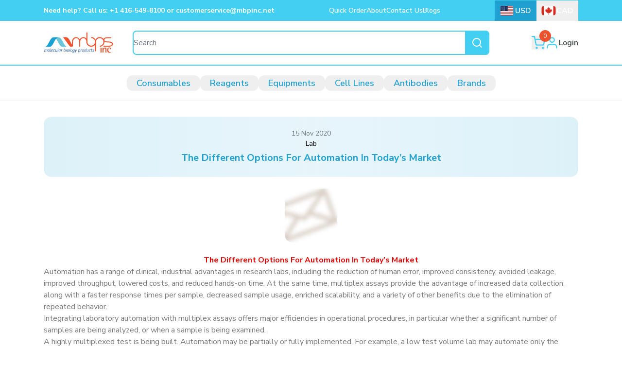

--- FILE ---
content_type: text/html; charset=utf-8
request_url: https://mbpinc.net/the-different-options-for-automation-in-todays-market
body_size: 12838
content:
<!DOCTYPE html><html lang="en"><head><meta charSet="utf-8" data-next-head=""/><link rel="manifest" href="/manifest.json" data-next-head=""/><link rel="apple-touch-icon" href="https://assets.mydckapcommerce.com/67339a1e55d1758b9ea45390/image/fav-icon.webp" data-next-head=""/><meta name="msapplication-TileImage" content="https://assets.mydckapcommerce.com/67339a1e55d1758b9ea45390/image/fav-icon.webp" data-next-head=""/><meta name="robots" content="index, follow, max-image-preview:large, max-snippet:-1, max-video-preview:-1" data-next-head=""/><meta name="theme-color" content="#43cff2" data-next-head=""/><title class="capitalize" data-next-head="">Molecular Biology Products - Laboratory Products Supplier</title><meta name="viewport" content="width=device-width, initial-scale=1.0, maximum-scale=1.0, user-scalable=no" data-next-head=""/><meta name="title" content="Molecular Biology Products - Laboratory Products Supplier" data-next-head=""/><meta name="description" content="MBP Inc. or Molecular Biology Products provides the utmost care and service quality to each of our valued customers. Lab Consumables, Reagents, and More!" data-next-head=""/><meta name="twitter:title" content="Molecular Biology Products - Laboratory Products Supplier" data-next-head=""/><meta name="twitter:description" content="MBP Inc. or Molecular Biology Products provides the utmost care and service quality to each of our valued customers. Lab Consumables, Reagents, and More!" data-next-head=""/><link rel="canonical" href="https://mbpinc.net/the-different-options-for-automation-in-todays-market" data-next-head=""/><meta property="og:type" content="website" data-next-head=""/><meta property="og:locale" content="en_US" data-next-head=""/><meta property="og:title" content="Molecular Biology Products - Laboratory Products Supplier" data-next-head=""/><meta property="og:site_name" content="MBP INC" data-next-head=""/><meta property="og:image" content="https://assets.mydckapcommerce.com/678a8267f8ba5ebeabf549b6/images/MBPFT10_LRX_copy_1738156429064.webp" data-next-head=""/><meta property="og:image:width" content="2400" data-next-head=""/><meta property="og:image:height" content="2400" data-next-head=""/><meta property="og:image:type" content="image/webp" data-next-head=""/><meta name="twitter:card" content="summary_large_image" data-next-head=""/><meta name="twitter:image" content="https://assets.mydckapcommerce.com/678a8267f8ba5ebeabf549b6/images/MBPFT10_LRX_copy_1738156429064.webp" data-next-head=""/><meta property="og:description" content="MBP Inc. or Molecular Biology Products provides the utmost care and service quality to each of our valued customers. Lab Consumables, Reagents, and More!" data-next-head=""/><link rel="alternate" type="application/rss+xml" title="MBP INC » Feed" href="https://mbpinc.net/feed/" data-next-head=""/><link rel="icon" href="https://assets.mydckapcommerce.com/67339a1e55d1758b9ea45390/image/fav-icon.webp" data-next-head=""/><link rel="preload" href="/_next/static/media/68180864d7f93f02-s.p.woff2" as="font" type="font/woff2" crossorigin="anonymous" data-next-font="size-adjust"/><link rel="preload" href="/_next/static/css/1ded14dde510c4df.css" as="style"/><link rel="stylesheet" href="/_next/static/css/1ded14dde510c4df.css" data-n-g=""/><link rel="preload" href="/_next/static/css/ae4ed9c503fd1e33.css" as="style"/><link rel="stylesheet" href="/_next/static/css/ae4ed9c503fd1e33.css" data-n-p=""/><noscript data-n-css=""></noscript><script defer="" nomodule="" src="/_next/static/chunks/polyfills-42372ed130431b0a.js"></script><script src="/_next/static/chunks/webpack-b4eee255e7b731d4.js" defer=""></script><script src="/_next/static/chunks/framework-91ab6dbbf8bcc1a7.js" defer=""></script><script src="/_next/static/chunks/main-1640d57a8f9a8522.js" defer=""></script><script src="/_next/static/chunks/pages/_app-7ee4954b85a135a4.js" defer=""></script><script src="/_next/static/chunks/7642-0362559b34395980.js" defer=""></script><script src="/_next/static/chunks/4160-bef41741ffe3dee5.js" defer=""></script><script src="/_next/static/chunks/8375-e8bc8ddeca91b898.js" defer=""></script><script src="/_next/static/chunks/2521-521d85562961ff41.js" defer=""></script><script src="/_next/static/chunks/5261-5eabe8cfa6193b39.js" defer=""></script><script src="/_next/static/chunks/916-fbbcce13b02065e6.js" defer=""></script><script src="/_next/static/chunks/717-970bacd26c7002f5.js" defer=""></script><script src="/_next/static/chunks/84-ce8ba49dcaa1d795.js" defer=""></script><script src="/_next/static/chunks/5065-ad48731513420523.js" defer=""></script><script src="/_next/static/chunks/3199-6e9f7cad8b8fcdf8.js" defer=""></script><script src="/_next/static/chunks/8638-1146d148f45e4037.js" defer=""></script><script src="/_next/static/chunks/pages/%5B%5B...slug%5D%5D-ce8308b49119b7d1.js" defer=""></script><script src="/_next/static/sha9C7Re4CXGqFzNj1t9a/_buildManifest.js" defer=""></script><script src="/_next/static/sha9C7Re4CXGqFzNj1t9a/_ssgManifest.js" defer=""></script></head><body><div id="__next"><noscript><iframe src="https://www.googletagmanager.com/ns.html?id=GTM-TQ4N48X" height="0" width="0" style="display:none;visibility:hidden"></iframe></noscript><div class="font-muli"><div class="__className_9620ee"><style>
    #nprogress {
      pointer-events: none;
    }
    #nprogress .bar {
      background: #43CFF2;
      position: fixed;
      z-index: 9999;
      top: 0;
      left: 0;
      width: 100%;
      height: 3px;
    }
    #nprogress .peg {
      display: block;
      position: absolute;
      right: 0px;
      width: 100px;
      height: 100%;
      box-shadow: 0 0 10px #43CFF2, 0 0 5px #43CFF2;
      opacity: 1;
      -webkit-transform: rotate(3deg) translate(0px, -4px);
      -ms-transform: rotate(3deg) translate(0px, -4px);
      transform: rotate(3deg) translate(0px, -4px);
    }
    #nprogress .spinner {
      display: block;
      position: fixed;
      z-index: 1031;
      top: 15px;
      right: 15px;
    }
    #nprogress .spinner-icon {
      width: 18px;
      height: 18px;
      box-sizing: border-box;
      border: solid 2px transparent;
      border-top-color: #43CFF2;
      border-left-color: #43CFF2;
      border-radius: 50%;
      -webkit-animation: nprogresss-spinner 400ms linear infinite;
      animation: nprogress-spinner 400ms linear infinite;
    }
    .nprogress-custom-parent {
      overflow: hidden;
      position: relative;
    }
    .nprogress-custom-parent #nprogress .spinner,
    .nprogress-custom-parent #nprogress .bar {
      position: absolute;
    }
    @-webkit-keyframes nprogress-spinner {
      0% {
        -webkit-transform: rotate(0deg);
      }
      100% {
        -webkit-transform: rotate(360deg);
      }
    }
    @keyframes nprogress-spinner {
      0% {
        transform: rotate(0deg);
      }
      100% {
        transform: rotate(360deg);
      }
    }
  </style><div class="hidden bg-[#cfc7b2]"></div><div class="relative bg-white" data-headlessui-state=""><div class="w-full bg-primary"><div class="container mx-auto flex flex-col items-center justify-between gap-[10px] lg:flex-row"><div class="break-words text-center text-sm font-bold leading-normal text-base text-white lg:whitespace-nowrap lg:py-[11px] lg:text-left [@media(max-width:1100px)]:max-w-[320px] [@media(max-width:1100px)]:whitespace-normal [@media(max-width:960px)]:max-w-none">Need help? Call us: +1 416-549-8100 or customerservice@mbpinc.net</div><div class="hidden h-full items-center justify-between gap-[30px] lg:flex lg:py-[11px]"><a class="group relative flex h-full items-center justify-center overflow-hidden font-semibold text-white transition-all duration-1000" href="/quickorder"><span class="absolute bottom-0 left-0 h-[2px] w-0 bg-white transition-all duration-500 group-hover:w-full"></span><span class="relative z-10 text-sm capitalize hover:font-semibold">Quick Order</span></a><a class="group relative flex h-full items-center justify-center overflow-hidden font-semibold text-white transition-all duration-1000" href="/about"><span class="absolute bottom-0 left-0 h-[2px] w-0 bg-white transition-all duration-500 group-hover:w-full"></span><span class="relative z-10 text-sm capitalize hover:font-semibold">About</span></a><a class="group relative flex h-full items-center justify-center overflow-hidden font-semibold text-white transition-all duration-1000" href="/contact-us"><span class="absolute bottom-0 left-0 h-[2px] w-0 bg-white transition-all duration-500 group-hover:w-full"></span><span class="relative z-10 text-sm capitalize hover:font-semibold">Contact Us</span></a><a class="group relative flex h-full items-center justify-center overflow-hidden font-semibold text-white transition-all duration-1000" href="/blogs"><span class="absolute bottom-0 left-0 h-[2px] w-0 bg-white transition-all duration-500 group-hover:w-full"></span><span class="relative z-10 text-sm capitalize hover:font-semibold">Blogs</span></a></div><div class="flex h-full items-center justify-center gap-2 rounded-lg"></div></div></div><div class="w-full lg:justify-start"><div class="border-b-2 border-primary"><div class="relative h-[110px] w-full py-2 lg:hidden"><a class="h-full w-full" href="/"><div class="absolute left-[50%] h-full w-[250px] translate-x-[-50%] overflow-hidden lg:block lg:w-full"><img alt="MBP Logo" loading="lazy" decoding="async" data-nimg="fill" class="absolute left-0" style="position:absolute;height:100%;width:100%;left:0;top:0;right:0;bottom:0;object-fit:contain;color:transparent" sizes="100vw" srcSet="/_next/image?url=https%3A%2F%2Fassets.mydckapcommerce.com%2F67339a1e55d1758b9ea45390%2Fimage%2Fmbps_logo_1738668699707.webp&amp;w=640&amp;q=75 640w, /_next/image?url=https%3A%2F%2Fassets.mydckapcommerce.com%2F67339a1e55d1758b9ea45390%2Fimage%2Fmbps_logo_1738668699707.webp&amp;w=750&amp;q=75 750w, /_next/image?url=https%3A%2F%2Fassets.mydckapcommerce.com%2F67339a1e55d1758b9ea45390%2Fimage%2Fmbps_logo_1738668699707.webp&amp;w=828&amp;q=75 828w, /_next/image?url=https%3A%2F%2Fassets.mydckapcommerce.com%2F67339a1e55d1758b9ea45390%2Fimage%2Fmbps_logo_1738668699707.webp&amp;w=1080&amp;q=75 1080w, /_next/image?url=https%3A%2F%2Fassets.mydckapcommerce.com%2F67339a1e55d1758b9ea45390%2Fimage%2Fmbps_logo_1738668699707.webp&amp;w=1200&amp;q=75 1200w, /_next/image?url=https%3A%2F%2Fassets.mydckapcommerce.com%2F67339a1e55d1758b9ea45390%2Fimage%2Fmbps_logo_1738668699707.webp&amp;w=1920&amp;q=75 1920w, /_next/image?url=https%3A%2F%2Fassets.mydckapcommerce.com%2F67339a1e55d1758b9ea45390%2Fimage%2Fmbps_logo_1738668699707.webp&amp;w=2048&amp;q=75 2048w, /_next/image?url=https%3A%2F%2Fassets.mydckapcommerce.com%2F67339a1e55d1758b9ea45390%2Fimage%2Fmbps_logo_1738668699707.webp&amp;w=3840&amp;q=75 3840w" src="/_next/image?url=https%3A%2F%2Fassets.mydckapcommerce.com%2F67339a1e55d1758b9ea45390%2Fimage%2Fmbps_logo_1738668699707.webp&amp;w=3840&amp;q=75"/></div></a></div><div class="container mx-auto grid grid-cols-12"><div aria-label="the Crib." class="relative col-span-6 flex w-full flex-row lg:col-span-2 order-0"><div class="relative flex h-full items-center"><div class="mx-2 my-[20px] lg:hidden"><button aria-label="open menu" class="dark:text-white dark:hover:text-gray-300 flex rounded text-skin-primary focus:outline-none focus:ring-2 focus:ring-gray-600"><svg viewBox="0 0 20 20" fill="currentColor" width="24" height="24" stroke-width="1"><path fill-rule="evenodd" d="M3 5a1 1 0 011-1h12a1 1 0 110 2H4a1 1 0 01-1-1zm0 5a1 1 0 011-1h12a1 1 0 110 2H4a1 1 0 01-1-1zm0 5a1 1 0 011-1h12a1 1 0 110 2H4a1 1 0 01-1-1z" clip-rule="evenodd"></path></svg></button></div><div class="shadow-lg fixed left-0 top-0 z-20 flex h-screen w-[70%] flex-col gap-2 overflow-scroll bg-white transition-transform duration-300 lg:hidden -translate-x-full"><div class="flex flex-row justify-around"><a class="relative h-[100px] w-[200px]" href="/"><div class="relative h-full w-[110px] overflow-hidden lg:w-[190px]"><img alt="MBP Logo" loading="lazy" decoding="async" data-nimg="fill" style="position:absolute;height:100%;width:100%;left:0;top:0;right:0;bottom:0;object-fit:contain;color:transparent" sizes="100vw" srcSet="/_next/image?url=https%3A%2F%2Fassets.mydckapcommerce.com%2F67339a1e55d1758b9ea45390%2Fimage%2Fmbps_logo_1738668699707.webp&amp;w=640&amp;q=75 640w, /_next/image?url=https%3A%2F%2Fassets.mydckapcommerce.com%2F67339a1e55d1758b9ea45390%2Fimage%2Fmbps_logo_1738668699707.webp&amp;w=750&amp;q=75 750w, /_next/image?url=https%3A%2F%2Fassets.mydckapcommerce.com%2F67339a1e55d1758b9ea45390%2Fimage%2Fmbps_logo_1738668699707.webp&amp;w=828&amp;q=75 828w, /_next/image?url=https%3A%2F%2Fassets.mydckapcommerce.com%2F67339a1e55d1758b9ea45390%2Fimage%2Fmbps_logo_1738668699707.webp&amp;w=1080&amp;q=75 1080w, /_next/image?url=https%3A%2F%2Fassets.mydckapcommerce.com%2F67339a1e55d1758b9ea45390%2Fimage%2Fmbps_logo_1738668699707.webp&amp;w=1200&amp;q=75 1200w, /_next/image?url=https%3A%2F%2Fassets.mydckapcommerce.com%2F67339a1e55d1758b9ea45390%2Fimage%2Fmbps_logo_1738668699707.webp&amp;w=1920&amp;q=75 1920w, /_next/image?url=https%3A%2F%2Fassets.mydckapcommerce.com%2F67339a1e55d1758b9ea45390%2Fimage%2Fmbps_logo_1738668699707.webp&amp;w=2048&amp;q=75 2048w, /_next/image?url=https%3A%2F%2Fassets.mydckapcommerce.com%2F67339a1e55d1758b9ea45390%2Fimage%2Fmbps_logo_1738668699707.webp&amp;w=3840&amp;q=75 3840w" src="/_next/image?url=https%3A%2F%2Fassets.mydckapcommerce.com%2F67339a1e55d1758b9ea45390%2Fimage%2Fmbps_logo_1738668699707.webp&amp;w=3840&amp;q=75"/></div></a><button aria-label="close menu" class="text-[30px] text-skin-error">×</button></div><div class="flex h-auto grow flex-col gap-5 overflow-auto"><div class="flex flex-row space-x-0"><div class="w-[50%] cursor-pointer border py-2 text-center border border-skin-primary bg-skin-primary font-semibold text-white shadow-inner">Accounts</div><div class="w-[50%] cursor-pointer border py-2 text-center border border-skin-secondary bg-skin-secondary text-white shadow-md">Category</div></div><div class="flex h-full flex-col justify-between overflow-auto"><div class="h-full px-4"><a class="relative flex py-1 text-[16px] text-skin-base hover:text-skin-primary" href="/quickorder"><span class="relative capitalize">Quick Order</span></a><a class="relative flex py-1 text-[16px] text-skin-base hover:text-skin-primary" href="/contact-us"><span class="relative capitalize">Contact Us</span></a><a class="relative flex py-1 text-[16px] text-skin-base hover:text-skin-primary" href="/about"><span class="relative capitalize">About Us</span></a><a class="relative flex py-1 text-[16px] text-skin-base hover:text-skin-primary" href="/blogs"><span class="relative capitalize">Blogs</span></a><a class="py-1 text-[16px] text-skin-base hover:text-skin-primary" href="/login">Sign In</a></div></div></div></div></div><a class="relative mr-10 h-full w-full" href="/"><div class="relative hidden h-full overflow-hidden lg:block lg:w-full"><img alt="MBP Logo" loading="lazy" decoding="async" data-nimg="fill" class="absolute left-0" style="position:absolute;height:100%;width:100%;left:0;top:0;right:0;bottom:0;object-fit:contain;color:transparent" sizes="100vw" srcSet="/_next/image?url=https%3A%2F%2Fassets.mydckapcommerce.com%2F67339a1e55d1758b9ea45390%2Fimage%2Fmbps_logo_1738668699707.webp&amp;w=640&amp;q=75 640w, /_next/image?url=https%3A%2F%2Fassets.mydckapcommerce.com%2F67339a1e55d1758b9ea45390%2Fimage%2Fmbps_logo_1738668699707.webp&amp;w=750&amp;q=75 750w, /_next/image?url=https%3A%2F%2Fassets.mydckapcommerce.com%2F67339a1e55d1758b9ea45390%2Fimage%2Fmbps_logo_1738668699707.webp&amp;w=828&amp;q=75 828w, /_next/image?url=https%3A%2F%2Fassets.mydckapcommerce.com%2F67339a1e55d1758b9ea45390%2Fimage%2Fmbps_logo_1738668699707.webp&amp;w=1080&amp;q=75 1080w, /_next/image?url=https%3A%2F%2Fassets.mydckapcommerce.com%2F67339a1e55d1758b9ea45390%2Fimage%2Fmbps_logo_1738668699707.webp&amp;w=1200&amp;q=75 1200w, /_next/image?url=https%3A%2F%2Fassets.mydckapcommerce.com%2F67339a1e55d1758b9ea45390%2Fimage%2Fmbps_logo_1738668699707.webp&amp;w=1920&amp;q=75 1920w, /_next/image?url=https%3A%2F%2Fassets.mydckapcommerce.com%2F67339a1e55d1758b9ea45390%2Fimage%2Fmbps_logo_1738668699707.webp&amp;w=2048&amp;q=75 2048w, /_next/image?url=https%3A%2F%2Fassets.mydckapcommerce.com%2F67339a1e55d1758b9ea45390%2Fimage%2Fmbps_logo_1738668699707.webp&amp;w=3840&amp;q=75 3840w" src="/_next/image?url=https%3A%2F%2Fassets.mydckapcommerce.com%2F67339a1e55d1758b9ea45390%2Fimage%2Fmbps_logo_1738668699707.webp&amp;w=3840&amp;q=75"/></div></a></div><div class="relative my-[20px] hidden h-[50px] cursor-auto items-center justify-center lg:col-span-8 lg:flex"><div class="relative h-[50px] w-full lg:max-w-[750px]"><div class="relative block h-full w-full"><input id="showSearchField" type="text" placeholder="Search" class="middle h-full w-full rounded-[8px] border-2 border-skin-primary text-sm focus:border-skin-primary focus:ring-0" style="background-color:white;transition:width 0.5s"/></div><div aria-label="search items" class="dark:hover:text-gray-300 dark:text-white absolute right-0 top-[50%] h-full w-[50px] translate-y-[-50%] rounded-r-[8px] bg-skin-primary text-gray-800 focus:outline-none focus:ring-gray-800 lg:flex"><div class="absolute left-[50%] top-[50%] translate-x-[-50%] translate-y-[-50%]"><svg viewBox="0 0 24 24" width="24" height="24" stroke="#fff" stroke-width="2" fill="none" stroke-linecap="round" stroke-linejoin="round" class="css-i6dzq1" stroke-opacity="100%"><circle cx="11" cy="11" r="8"></circle><line x1="21" y1="21" x2="16.65" y2="16.65"></line></svg></div></div></div></div><div class="relative col-span-6 h-full w-full items-center justify-end lg:col-span-2 lg:w-auto order-3"><div class="flex h-full w-full items-center justify-end gap-6"><div class="relative flex h-full items-center"><button aria-label="view cart" class="relative text-skin-primary transition-transform duration-500 focus:outline-none focus:ring-0 focus:ring-gray-800 hover:scale-125"><svg viewBox="0 0 24 24" width="28" height="28" stroke="currentColor" stroke-width="2" fill="none" stroke-linecap="round" stroke-linejoin="round" class="css-i6dzq1"><circle cx="9" cy="21" r="1"></circle><circle cx="20" cy="21" r="1"></circle><path d="M1 1h4l2.68 13.39a2 2 0 0 0 2 1.61h9.72a2 2 0 0 0 2-1.61L23 6H6"></path></svg><span class="absolute -right-3 -top-3 flex h-6 w-6 items-center justify-center rounded-full border-0 bg-skin-secondaryOrange text-xs text-white">0</span></button></div><a class="items-center gap-1 whitespace-pre font-semibold hover:underline lg:flex" href="/login"><div class="h-7 w-7 transition-transform duration-500 hover:scale-125"><svg width="24" height="24" viewBox="0 0 24 24" fill="none" stroke="currentColor" stroke-width="2" stroke-linecap="round" stroke-linejoin="round" class="feather feather-user h-full w-full text-skin-primary"><g><path d="M20 21v-2a4 4 0 0 0-4-4H8a4 4 0 0 0-4 4v2"></path><circle cx="12" cy="7" r="4"></circle></g></svg></div><div class="font-regular block text-skin-base hidden lg:inline ">Login</div></a></div></div></div></div><div class="container relative my-[30px] flex h-[50px] w-full cursor-auto items-center justify-center lg:hidden"><div class="relative h-[50px] w-full"><div class="relative block h-full w-full"><input id="showSearchField" type="text" placeholder="Search" class="middle h-full w-full rounded-[8px] border-2 border-skin-primary text-sm focus:border-skin-primary focus:ring-0" style="background-color:white;transition:width 0.5s"/></div><div aria-label="search items" class="dark:hover:text-gray-300 dark:text-white absolute right-0 top-[50%] h-full w-[50px] translate-y-[-50%] rounded-r-[8px] bg-skin-primary text-gray-800 focus:outline-none focus:ring-gray-800 lg:flex"><div class="absolute left-[50%] top-[50%] translate-x-[-50%] translate-y-[-50%]"><svg viewBox="0 0 24 24" width="24" height="24" stroke="#fff" stroke-width="2" fill="none" stroke-linecap="round" stroke-linejoin="round" class="css-i6dzq1" stroke-opacity="100%"><circle cx="11" cy="11" r="8"></circle><line x1="21" y1="21" x2="16.65" y2="16.65"></line></svg></div></div></div></div><div class="relative hidden lg:flex"><ul class="lg:border-skin-gray3 relative hidden w-full items-center justify-center space-x-8 text-center lg:flex lg:space-x-5 lg:border-b order-2"><div class="left-0 w-full"><div class="relative w-full"><div class="top-16 z-30 hidden w-full bg-[#fff] drop-shadow-sm transition-opacity duration-500 ease-in-out lg:absolute lg:block invisible opacity-0"></div><div hidden="" style="position:fixed;top:1px;left:1px;width:1px;height:0;padding:0;margin:-1px;overflow:hidden;clip:rect(0, 0, 0, 0);white-space:nowrap;border-width:0;display:none"></div></div></div></ul></div></div><div class="relative"></div></div><div hidden="" style="position:fixed;top:1px;left:1px;width:1px;height:0;padding:0;margin:-1px;overflow:hidden;clip:rect(0, 0, 0, 0);white-space:nowrap;border-width:0;display:none"></div><div><div class="min-h-[100vh] bg-white"></div></div><div class="container mt-[50px] flex flex-col gap-[30px] pb-[30px] lg:mx-auto"><div class="flex flex-col gap-[10px] overflow-hidden rounded-card border bg-option2 px-[10px] py-[20px] shadow-[0_5px_2px_rgba(67,207,242,1)] lg:gap-[50px] lg:px-[20px]"><div class="grid grid-cols-12 lg:container lg:gap-[10px]"><div class="col-span-12 flex max-h-[400px] w-full flex-col gap-4 px-[10px] lg:col-span-4 lg:px-[20px]"><div class="relative h-[94px] max-w-[296px] overflow-hidden"><img alt="" loading="lazy" decoding="async" data-nimg="fill" class="absolute left-0" style="position:absolute;height:100%;width:100%;left:0;top:0;right:0;bottom:0;object-fit:contain;color:transparent" sizes="100vw" srcSet="/_next/image?url=https%3A%2F%2Fassets.mydckapcommerce.com%2F67339a1e55d1758b9ea45390%2Fimage%2Fmbps_logo_1738668699707.webp&amp;w=640&amp;q=75 640w, /_next/image?url=https%3A%2F%2Fassets.mydckapcommerce.com%2F67339a1e55d1758b9ea45390%2Fimage%2Fmbps_logo_1738668699707.webp&amp;w=750&amp;q=75 750w, /_next/image?url=https%3A%2F%2Fassets.mydckapcommerce.com%2F67339a1e55d1758b9ea45390%2Fimage%2Fmbps_logo_1738668699707.webp&amp;w=828&amp;q=75 828w, /_next/image?url=https%3A%2F%2Fassets.mydckapcommerce.com%2F67339a1e55d1758b9ea45390%2Fimage%2Fmbps_logo_1738668699707.webp&amp;w=1080&amp;q=75 1080w, /_next/image?url=https%3A%2F%2Fassets.mydckapcommerce.com%2F67339a1e55d1758b9ea45390%2Fimage%2Fmbps_logo_1738668699707.webp&amp;w=1200&amp;q=75 1200w, /_next/image?url=https%3A%2F%2Fassets.mydckapcommerce.com%2F67339a1e55d1758b9ea45390%2Fimage%2Fmbps_logo_1738668699707.webp&amp;w=1920&amp;q=75 1920w, /_next/image?url=https%3A%2F%2Fassets.mydckapcommerce.com%2F67339a1e55d1758b9ea45390%2Fimage%2Fmbps_logo_1738668699707.webp&amp;w=2048&amp;q=75 2048w, /_next/image?url=https%3A%2F%2Fassets.mydckapcommerce.com%2F67339a1e55d1758b9ea45390%2Fimage%2Fmbps_logo_1738668699707.webp&amp;w=3840&amp;q=75 3840w" src="/_next/image?url=https%3A%2F%2Fassets.mydckapcommerce.com%2F67339a1e55d1758b9ea45390%2Fimage%2Fmbps_logo_1738668699707.webp&amp;w=3840&amp;q=75"/></div><div class="font-regular block text-skin-base font-regular max-w-[396px] break-words text-[16px] font-bold text-skin-base ">We provide the highest quality of products and anytime customer service.</div><div class="flex items-center gap-[10px]"><a class="relative h-[35px] w-[35px] cursor-pointer rounded-base bg-primary hover:bg-secondary" target="_blank" href="https://www.facebook.com/mbpcanada?_ga=2.57691375.476617625.1737351223-890561172.1729488868"><div class="absolute left-[50%] top-[50%] h-6 w-6 translate-x-[-50%] translate-y-[-50%] overflow-hidden"><img alt="facebook" loading="lazy" decoding="async" data-nimg="fill" style="position:absolute;height:100%;width:100%;left:0;top:0;right:0;bottom:0;color:transparent" src="/facebook.svg"/></div></a><a class="relative h-[35px] w-[35px] cursor-pointer rounded-base bg-primary hover:bg-secondary" target="_blank" href="https://www.linkedin.com/company/mbpinc/?_ga=2.45105249.476617625.1737351223-890561172.1729488868"><div class="absolute left-[50%] top-[50%] h-6 w-6 translate-x-[-50%] translate-y-[-50%] overflow-hidden"><img alt="LinkedIn" loading="lazy" decoding="async" data-nimg="fill" style="position:absolute;height:100%;width:100%;left:0;top:0;right:0;bottom:0;color:transparent" src="/linkedin.svg"/></div></a></div></div><div class="col-span-12 mt-5 flex flex-col gap-1.5 px-[10px] pt-[20px] lg:col-span-2"><div class="font-regular block text-skin-base text-[18px] font-bold capitalize text-skin-base lg:mb-4 ">Featured Categories</div></div><div class="col-span-12 mt-5 flex flex-col gap-1.5 px-[10px] pt-[20px] lg:col-span-2"><div class="font-regular block text-skin-base text-[18px] font-bold capitalize text-skin-base lg:mb-4 ">Useful Links</div><div class="font-regular block text-skin-base inline-block font-normal capitalize text-skin-base "><a class="hover:text-skin-secondary hover:underline" href="/privacy-policy">Privacy Policy</a></div><div class="font-regular block text-skin-base inline-block font-normal capitalize text-skin-base "><a class="hover:text-skin-secondary hover:underline" href="/return-exchanges">Returns &amp; Exchanges</a></div><div class="font-regular block text-skin-base inline-block font-normal capitalize text-skin-base "><a class="hover:text-skin-secondary hover:underline" href="/term-conditions">Terms &amp; Conditions of sale</a></div></div><div class="col-span-12 mt-5 px-[10px] lg:col-span-4"><div class="flex flex-col gap-4 rounded-card bg-white p-[20px]"><div class="flex flex-col gap-3"><div class="font-regular block text-skin-base text-[18px] font-bold capitalize text-skin-base ">contact Us</div></div><div class="flex flex-col items-start gap-2"><div class="flex items-center gap-3"><div class="relative h-[20px] w-[20px] overflow-hidden"><svg xmlns="http://www.w3.org/2000/svg" fill="none" viewBox="0 0 24 24" stroke-width="2" stroke="currentColor" aria-hidden="true" class="h-full w-full text-skin-secondary"><path stroke-linecap="round" stroke-linejoin="round" d="M3 5a2 2 0 012-2h3.28a1 1 0 01.948.684l1.498 4.493a1 1 0 01-.502 1.21l-2.257 1.13a11.042 11.042 0 005.516 5.516l1.13-2.257a1 1 0 011.21-.502l4.493 1.498a1 1 0 01.684.949V19a2 2 0 01-2 2h-1C9.716 21 3 14.284 3 6V5z"></path></svg></div><a href="tel:+14165498100"><div class="font-regular block text-skin-base text-[16px] font-bold capitalize text-skin-base hover:underline ">+1 416-549-8100</div></a></div><div class="flex items-center gap-3"><div class="relative h-5 w-5 overflow-hidden"><svg xmlns="http://www.w3.org/2000/svg" fill="none" viewBox="0 0 24 24" stroke-width="2" stroke="currentColor" aria-hidden="true" class="h-full w-full text-skin-secondary"><path stroke-linecap="round" stroke-linejoin="round" d="M3 8l7.89 5.26a2 2 0 002.22 0L21 8M5 19h14a2 2 0 002-2V7a2 2 0 00-2-2H5a2 2 0 00-2 2v10a2 2 0 002 2z"></path></svg></div><a href="mailto:customerservice@mbpinc.net"><div class="font-regular block text-skin-base break-all text-[16px] font-bold text-skin-base hover:underline ">customerservice@mbpinc.net</div></a></div></div><button type="button" class="btn3 relative inline-block w-full gap-2 rounded-[8px] bg-primary px-[20px] py-[14px] text-center font-semibold leading-none bg-skin-primary text-white overflow-hidden uppercase disabled:cursor-no-drop disabled:opacity-50 hover:text-white inline-flex h-[56px] w-full items-center justify-center rounded-xl px-6 py-4 text-center font-bold leading-normal transition-transform duration-500"><span class="absolute inset-0 w-full bg-secondary "> </span><span class="inset-0 flex w-full items-center justify-center text-sm font-semibold tracking-wide undefined">Contact Us</span></button></div></div></div><div class="flex w-full flex-wrap items-center justify-between"><div class="flex w-full items-center gap-[10px] px-[10px] py-[10px] lg:w-[calc(25%-1rem)] lg:px-[20px]"><div class="relative h-[20px] w-[20px] sm:h-[40px] sm:w-[40px]"><img alt="online payment" loading="lazy" width="50" height="50" decoding="async" data-nimg="1" style="color:transparent" src="/dollar-circle.svg"/></div><div class="font-regular block text-skin-base text-[16px] font-bold capitalize text-skin-base sm:text-[18px] ">online payment</div></div><div class="flex w-full items-center gap-[10px] px-[10px] py-[10px] lg:w-[calc(25%-1rem)] lg:px-[20px]"><div class="relative h-[20px] w-[20px] sm:h-[40px] sm:w-[40px]"><img alt="fast delivery" loading="lazy" width="50" height="50" decoding="async" data-nimg="1" style="color:transparent" src="/truck-length.svg"/></div><div class="font-regular block text-skin-base text-[16px] font-bold capitalize text-skin-base sm:text-[18px] ">fast delivery</div></div><div class="flex w-full items-center gap-[10px] px-[10px] py-[10px] lg:w-[calc(25%-1rem)] lg:px-[20px]"><div class="relative h-[20px] w-[20px] sm:h-[40px] sm:w-[40px]"><img alt="technical support" loading="lazy" width="50" height="50" decoding="async" data-nimg="1" style="color:transparent" src="/user-love.svg"/></div><div class="font-regular block text-skin-base text-[16px] font-bold capitalize text-skin-base sm:text-[18px] ">technical support</div></div><div class="flex w-full items-center gap-[10px] px-[10px] py-[10px] lg:w-[calc(25%-1rem)] lg:px-[20px]"><div class="relative h-[20px] w-[20px] sm:h-[40px] sm:w-[40px]"><img alt="24/7 support" loading="lazy" width="50" height="50" decoding="async" data-nimg="1" style="color:transparent" src="/sun-light.svg"/></div><div class="font-regular block text-skin-base text-[16px] font-bold capitalize text-skin-base sm:text-[18px] ">24/7 support</div></div></div></div><div class="flex w-full items-center justify-center gap-[10px] text-center font-bold leading-normal text-[#3a4141] text-base"><div class="relative h-[14px] w-[14px]"><img alt="copy right" loading="lazy" decoding="async" data-nimg="fill" style="position:absolute;height:100%;width:100%;left:0;top:0;right:0;bottom:0;color:transparent" src="/copyright.svg"/></div>2026<!-- --> All Right Reserved</div></div><div class="relative"></div></div></div></div><script id="__NEXT_DATA__" type="application/json">{"props":{"pageProps":{"store":{"__typename":"Store","name":"mbpinc","email":"hussain@mbpinc.net","address":{"__typename":"StoreAddress","address1":"2800 Post Oak Blvd","address2":"Suite 5600, Williams Tower","city":"Houston","state":{"__typename":"StateAndCountry","code":"TX","name":"Texas"},"country":{"__typename":"StateAndCountry","code":"US","name":"United States"},"zipcode":"77056"},"phoneNumber":"+1 416-549-8100","storeLogo":{"__typename":"StoreLogo","logo":"https://assets.mydckapcommerce.com/67339a1e55d1758b9ea45390/image/mbps_logo_1738668699707.webp","favIcon":"https://assets.mydckapcommerce.com/67339a1e55d1758b9ea45390/image/fav-icon.webp"},"organisation":"67339a1e55d1758b9ea45390"},"settings":{"__typename":"Setting","account":{"__typename":"AccountSetting","allowNewRegistration":true,"allowCompanyUserRegistration":true,"allowB2CRegistration":false,"allowErpRegistration":false,"erpMetaField":null},"address":{"__typename":"AddressSetting","guestNeedCompanyName":false,"guestNeedCompanyEmail":false,"needCompanyName":false,"needCompanyEmail":false},"order":{"__typename":"OrderSetting","needApproval":true,"guestCheckout":false,"createInvoice":true},"product":{"__typename":"ProductSetting","hidePriceForGuest":true},"b2b":{"__typename":"b2b","shoppingList":{"__typename":"ShoppingListSetting","checkoutOnlyApprovedList":true,"checkoutOthersList":true,"addToOthersList":false,"lockShoppingList":false,"needCorporateLevel":false},"quote":{"__typename":"QuoteSetting","negotiatePrice":false,"allowB2C":false,"showGuestButton":false,"maxNegotiatePriceCount":1}},"blogUrl":{"__typename":"BlogUrl","structure":"[blog_url]"},"modules":["shoppingList","quote","zoneBasedProduct"]},"storeSettings":{"__typename":"StoreSetting","defaultCurrency":{"__typename":"CurrencySetting","currency":"USD","displayName":"US Dollar","symbol":"USD ","symbolPosition":"left","decimalDigits":"2","paymentMethods":[]},"additionalCurrency":[{"__typename":"AdditionalCurrency","currency":"CAD","displayName":"CA Dollar","symbol":"CAD ","symbolPosition":"left","decimalDigits":"2","paymentMethods":[]}],"timezone":{"__typename":"TimeZone","timezone":"America/Chicago"}},"pageType":"blog","data":{"__typename":"Blog","id":"678fd02ac2a5a620032782c5","title":"The Different Options For Automation In Today’s Market","shortDescription":"The Different Options For Automation In Today’s MarketAutomation has a range of clinical, industrial advantages in research labs, including the reduction of human error, improved consistency, avoided leakage, improved throughput, lowered costs, and reduced hands-on time. At the same time, multiplex ","url":"the-different-options-for-automation-in-todays-market","body":{"root":{},"content":[{"type":"Html","props":{"HTML":{"data":"\u003cstyle\u003e\n    .commerce-blog p, .commerce-blog li , .commerce-blog span{\n        color: #777!important\n    }\n    \n    .commerce-blog a {\n        color:  #43cff2;\n    }\n        .commerce-blog table td{\n            border: 1px solid;\n            padding: 0.5rem;\n            color: #777;\n            font-size: 13px;\n        }\n            .commerce-blog .aligncenter {\n                display: flex;\n                justify-content: center;\n            }\n            .commerce-blog .size-full{\n                width: 100%;\n            }\n    \u003c/style\u003e\u003cdiv class=\"commerce-blog\"\u003e\u003cp\u003e\u003cdiv class=\"row\"\u003e\u003cdiv class=\"column\"\u003e\u003c/div\u003e\u003c/div\u003e\u003cdiv class=\"row\"\u003e\u003cdiv class=\"column\"\u003e\u003cdiv class=\"column\"\u003e\u003c/p\u003e\u003ch1 style=\"text-align: center; color: #e60505;\"\u003e\u003cstrong\u003eThe Different Options For Automation In Today’s Market\u003c/strong\u003e\u003c/h1\u003e\u003cp\u003eAutomation has a range of clinical, industrial advantages in research labs, including the reduction of human error, improved consistency, avoided leakage, improved throughput, lowered costs, and reduced hands-on time. At the same time, multiplex assays provide the advantage of increased data collection, along with a faster response times per sample, decreased sample usage, enriched scalability, and a variety of other benefits due to the elimination of repeated behavior.\u003c/p\u003e\u003cp\u003eIntegrating laboratory automation with multiplex assays offers major efficiencies in operational procedures, in particular whether a significant number of samples are being analyzed, or when a sample is being examined.\u003c/p\u003e\u003cp\u003eA highly multiplexed test is being built. Automation may be partially or fully implemented. For example, a low test volume lab may automate only the scrubbing steps of an assay, whereas a core facility or high volume testing lab may want to automate all assay\u003c/p\u003e\u003cp\u003esteps —Incubation, cleaning of microplates, thermocycling, as well as microplate trembling — in a single, walkaway device.\u003c/p\u003e\u003cp\u003eMultiple Automation requirements for each laboratory should  consider different factors, such as format, speed of liquid handling, the capability of the deck, and the machine and upgradability of apps for future uses.\u003c/p\u003e\u003ch2\u003e\u003cstrong\u003eSemi-automated liquid handling workstation\u003c/strong\u003e\u003c/h2\u003e\u003cp\u003eMultiplex assays offer a range of benefits over singleplex assays but include a number of early processing steps prior to a singleplex assay. Completely automatic protocols can be applied. Managing liquid robots have the advantage of increasing their production quality during the sampling process and during the isolated preparatory steps. Each of these particular procedures may be carried out comprehensively to cater to the requirement of the semi-automated machinery. XMAP technology is a combination of a variety of stages of work. This includes beading coupling, coupling confirmation, plate preparation, reaction incubation, and washing steps. All of these can either be fully or partially automated.\u003c/p\u003e\u003cp\u003eStandardization of the microplate size assay (96-or 384-well format) is an essential step in the reduction of both response volumes and the overall cost of the assay. High throughput single or multi-channel pipette dispensers, currently present in the industry, are built to dispense calculated amounts, in any suspension, to accommodate various formats of the microplate. The main aspects of such robotic systems are a liquid handling arm that can be moved around the path.\u003c/p\u003e\u003cp\u003eAdditionally, the x-and y-axes, the pipetting head fixed on the front of the arm moving in the z-directional, and pipetting networks that move liquids from tubing, reservoirs, and plates in the tips of the vessel are also the key features.\u003c/p\u003e\u003ch2\u003e\u003cstrong\u003eAutomated light dispensing systems\u003c/strong\u003e\u003c/h2\u003e\u003cp\u003eAutomated dispensers vary from single-channel tools (one volume at a time) to multi-channel dispensers, capable of supplying up to 384 aliquots simultaneously. Software managed dilution of the sample and multiple plate preparation allows scaling up of xMAP protocols for more routine service reproducibility rather than manual processes. Liquid handling robots can be accompanied by creative options, such as tip loading for serial 96/384-well dilution (including 96/384 interchangeable pipe heads), plate heating and cooling, orbital shaking, and barcode reading. Any automatic dispensers are easy to run under a laminar flow hood without the need for a device connection (e.g., VIAFLO 96/384 from Integra Biosciences Corp.). There are single and multi-channel dispensers that can be quickly introduced to a  workflow for a sequence of steps to dilute the sample and to execute a multitude of steps, such as plate cleaning, prior to the attachment of coupled microspheres to the  xMAP Technology Test.\u003c/p\u003e\u003cp\u003eAutomated dispensers have been more generally accepted as they implement sophisticated, multifunctional robotic features. It is standard practice to continue all multi-channel washing moves.\u003c/p\u003e\u003cp\u003eBased on the kind of microspheres used in multiplexing protocol laboratories, various phases of xMAP assays will now be done under one heading of partially automated, unattended workflow, and reducing the human-induced variability (Zborowski, 2016)\u003c/p\u003e\u003cp\u003eReliable service providers should acquire automated light dispensing systems. Some of the biggest names in the industry are:\u003c/p\u003e\u003ch4\u003e\u003cstrong\u003eHamilton Automation: \u003c/strong\u003e\u003c/h4\u003e\u003cp\u003eIt provides solutions for a complete automation workflow. These are helpful in obtaining consistent results for arrays; it includes options from low-throughput pipetting to high throughput systems that comprise integrated sample storage. Hamilton's best automation options are micro lab vantage, micro lab star, micro lab nimbus, and micro lab prep (Hamilton, n.d.).\u003c/p\u003e\u003ca href=\"https://mbpinc.net/product/automation-pipette-tips-hamilton/\"\u003eHamilton Automation Filter Tips are available here.\u003c/a\u003e\u003ch4\u003e\u003cstrong\u003eKingfisher Flex:\u003c/strong\u003e\u003c/h4\u003e\u003cp\u003eIt has the most flexible equipment for benchtop versatile automation extraction instruments in the lab covering up to 24 to 96 lab samples for each run. It is known for its high throughput extraction and purification of DNA, RNA, proteins, and cells consistently (Thermo Fisher Scientific, n.d.).\u003c/p\u003eIn search for \u003ca href=\"https://mbpinc.net/product/kingfisher-flex-consumables/\"\u003eKingfisher flex consumables? Get them here\u003c/a\u003e.\u003ch4\u003e\u003cstrong\u003eTecan: \u003c/strong\u003e\u003c/h4\u003e\u003ca href=\"https://mbpinc.net/product/automation-pipette-tips-with-filter/\"\u003eTecen\u003c/a\u003e handling and robotics are famous for flexibility and reliability. The advanced designs promote efficiency and safety in the lab practices. These are ideal for lab usage and practices. Some of the finest product options are fluent, freedom EVO series, and Tecan Labwerx (Tecan, n.d.).\u003ch4\u003e\u003cstrong\u003ePlate washing systems\u003c/strong\u003e\u003c/h4\u003e\u003cp\u003eSingle-function equipment, such as buffer discharging, serial dilution, or plate preparation, offers a simple way to implement multiplex microsphere-based screening automation  Protocols. The proprietary xMAP technology uses microspheres as a Strong phase for binding reactions to various antigens, Antibodies, and oligonucleotides. Compared to ELISA, the coupling of capturing molecules to xMAP microspheres gives a wider surface area and better distribution of captured molecules throughout the samples. Since the assay itself is conducted out on the ground of the microsphere rather than on the microplate's surface (as with ELISA), microplate washing is used to clean the sample. Matrix and unbound microsphere suspension fabrics to ensure correct and consistent data between incubations. Plate washing may have a big effect on immunoassay results, and therefore, standardization of this procedure will boost the system's efficiency over several batches. In most cases, a number of steps are required to run the assay. xMAP polystyrene microspheres are isolated from all the other elements in the sample with the help of a vacuum-based bead filtration (Zborowski, 2016).\u003c/p\u003e\u003ch3\u003e\u003cstrong\u003eReferences \u003c/strong\u003e\u003c/h3\u003eHamilton. (n.d.). \u003cem\u003eAutomated Liquid Handlers | Equipment Handling Equipment\u003c/em\u003e. Hamilton. https://www.hamiltoncompany.com/automated-liquid-handlingTecan. (n.d.). \u003cem\u003eLiquid handling and robotics\u003c/em\u003e. Tecan. https://diagnostics.tecan.com/products/liquid_handling_and_roboticsThermo Fisher Scientific. (n.d.). \u003cem\u003eKingFisher Flex System\u003c/em\u003e. Thermo Fisher Scientific. https://www.thermofisher.com/pk/en/home/life-science/dna-rna-purification-analysis/automated-purification-extraction/kingfisher-flex.htmlZborowski, T. (2016). \u003cem\u003eAutomation of xMAP® Technology-Based Multiplex Assays\u003c/em\u003e. Luminex. https://www.labinsights.net/pdfs/4290-pdfUK.pdf\u003c/div\u003e\u003c/div\u003e\u003c/div\u003e\u003c/div\u003e","toggle":false},"id":"Html-e5a2717b-4587-475b-b7fb-fdbbf9e279f8"}}],"zones":{"root:page:blog":[{"type":"Html","props":{"HTML":{"data":"\u003cstyle\u003e\n    .commerce-blog p, .commerce-blog li , .commerce-blog span{\n        color: #777!important\n    }\n    \n    .commerce-blog a {\n        color:  #43cff2;\n    }\n        .commerce-blog table td{\n            border: 1px solid;\n            padding: 0.5rem;\n            color: #777;\n            font-size: 13px;\n        }\n            .commerce-blog .aligncenter {\n                display: flex;\n                justify-content: center;\n            }\n            .commerce-blog .size-full{\n                width: 100%;\n            }\n    \u003c/style\u003e\u003cdiv class=\"commerce-blog\"\u003e\u003cp\u003e\u003cdiv class=\"row\"\u003e\u003cdiv class=\"column\"\u003e\u003c/div\u003e\u003c/div\u003e\u003cdiv class=\"row\"\u003e\u003cdiv class=\"column\"\u003e\u003cdiv class=\"column\"\u003e\u003c/p\u003e\u003ch1 style=\"text-align: center; color: #e60505;\"\u003e\u003cstrong\u003eThe Different Options For Automation In Today’s Market\u003c/strong\u003e\u003c/h1\u003e\u003cp\u003eAutomation has a range of clinical, industrial advantages in research labs, including the reduction of human error, improved consistency, avoided leakage, improved throughput, lowered costs, and reduced hands-on time. At the same time, multiplex assays provide the advantage of increased data collection, along with a faster response times per sample, decreased sample usage, enriched scalability, and a variety of other benefits due to the elimination of repeated behavior.\u003c/p\u003e\u003cp\u003eIntegrating laboratory automation with multiplex assays offers major efficiencies in operational procedures, in particular whether a significant number of samples are being analyzed, or when a sample is being examined.\u003c/p\u003e\u003cp\u003eA highly multiplexed test is being built. Automation may be partially or fully implemented. For example, a low test volume lab may automate only the scrubbing steps of an assay, whereas a core facility or high volume testing lab may want to automate all assay\u003c/p\u003e\u003cp\u003esteps —Incubation, cleaning of microplates, thermocycling, as well as microplate trembling — in a single, walkaway device.\u003c/p\u003e\u003cp\u003eMultiple Automation requirements for each laboratory should  consider different factors, such as format, speed of liquid handling, the capability of the deck, and the machine and upgradability of apps for future uses.\u003c/p\u003e\u003ch2\u003e\u003cstrong\u003eSemi-automated liquid handling workstation\u003c/strong\u003e\u003c/h2\u003e\u003cp\u003eMultiplex assays offer a range of benefits over singleplex assays but include a number of early processing steps prior to a singleplex assay. Completely automatic protocols can be applied. Managing liquid robots have the advantage of increasing their production quality during the sampling process and during the isolated preparatory steps. Each of these particular procedures may be carried out comprehensively to cater to the requirement of the semi-automated machinery. XMAP technology is a combination of a variety of stages of work. This includes beading coupling, coupling confirmation, plate preparation, reaction incubation, and washing steps. All of these can either be fully or partially automated.\u003c/p\u003e\u003cp\u003eStandardization of the microplate size assay (96-or 384-well format) is an essential step in the reduction of both response volumes and the overall cost of the assay. High throughput single or multi-channel pipette dispensers, currently present in the industry, are built to dispense calculated amounts, in any suspension, to accommodate various formats of the microplate. The main aspects of such robotic systems are a liquid handling arm that can be moved around the path.\u003c/p\u003e\u003cp\u003eAdditionally, the x-and y-axes, the pipetting head fixed on the front of the arm moving in the z-directional, and pipetting networks that move liquids from tubing, reservoirs, and plates in the tips of the vessel are also the key features.\u003c/p\u003e\u003ch2\u003e\u003cstrong\u003eAutomated light dispensing systems\u003c/strong\u003e\u003c/h2\u003e\u003cp\u003eAutomated dispensers vary from single-channel tools (one volume at a time) to multi-channel dispensers, capable of supplying up to 384 aliquots simultaneously. Software managed dilution of the sample and multiple plate preparation allows scaling up of xMAP protocols for more routine service reproducibility rather than manual processes. Liquid handling robots can be accompanied by creative options, such as tip loading for serial 96/384-well dilution (including 96/384 interchangeable pipe heads), plate heating and cooling, orbital shaking, and barcode reading. Any automatic dispensers are easy to run under a laminar flow hood without the need for a device connection (e.g., VIAFLO 96/384 from Integra Biosciences Corp.). There are single and multi-channel dispensers that can be quickly introduced to a  workflow for a sequence of steps to dilute the sample and to execute a multitude of steps, such as plate cleaning, prior to the attachment of coupled microspheres to the  xMAP Technology Test.\u003c/p\u003e\u003cp\u003eAutomated dispensers have been more generally accepted as they implement sophisticated, multifunctional robotic features. It is standard practice to continue all multi-channel washing moves.\u003c/p\u003e\u003cp\u003eBased on the kind of microspheres used in multiplexing protocol laboratories, various phases of xMAP assays will now be done under one heading of partially automated, unattended workflow, and reducing the human-induced variability (Zborowski, 2016)\u003c/p\u003e\u003cp\u003eReliable service providers should acquire automated light dispensing systems. Some of the biggest names in the industry are:\u003c/p\u003e\u003ch4\u003e\u003cstrong\u003eHamilton Automation: \u003c/strong\u003e\u003c/h4\u003e\u003cp\u003eIt provides solutions for a complete automation workflow. These are helpful in obtaining consistent results for arrays; it includes options from low-throughput pipetting to high throughput systems that comprise integrated sample storage. Hamilton's best automation options are micro lab vantage, micro lab star, micro lab nimbus, and micro lab prep (Hamilton, n.d.).\u003c/p\u003e\u003ca href=\"https://mbpinc.net/product/automation-pipette-tips-hamilton/\"\u003eHamilton Automation Filter Tips are available here.\u003c/a\u003e\u003ch4\u003e\u003cstrong\u003eKingfisher Flex:\u003c/strong\u003e\u003c/h4\u003e\u003cp\u003eIt has the most flexible equipment for benchtop versatile automation extraction instruments in the lab covering up to 24 to 96 lab samples for each run. It is known for its high throughput extraction and purification of DNA, RNA, proteins, and cells consistently (Thermo Fisher Scientific, n.d.).\u003c/p\u003eIn search for \u003ca href=\"https://mbpinc.net/product/kingfisher-flex-consumables/\"\u003eKingfisher flex consumables? Get them here\u003c/a\u003e.\u003ch4\u003e\u003cstrong\u003eTecan: \u003c/strong\u003e\u003c/h4\u003e\u003ca href=\"https://mbpinc.net/product/automation-pipette-tips-with-filter/\"\u003eTecen\u003c/a\u003e handling and robotics are famous for flexibility and reliability. The advanced designs promote efficiency and safety in the lab practices. These are ideal for lab usage and practices. Some of the finest product options are fluent, freedom EVO series, and Tecan Labwerx (Tecan, n.d.).\u003ch4\u003e\u003cstrong\u003ePlate washing systems\u003c/strong\u003e\u003c/h4\u003e\u003cp\u003eSingle-function equipment, such as buffer discharging, serial dilution, or plate preparation, offers a simple way to implement multiplex microsphere-based screening automation  Protocols. The proprietary xMAP technology uses microspheres as a Strong phase for binding reactions to various antigens, Antibodies, and oligonucleotides. Compared to ELISA, the coupling of capturing molecules to xMAP microspheres gives a wider surface area and better distribution of captured molecules throughout the samples. Since the assay itself is conducted out on the ground of the microsphere rather than on the microplate's surface (as with ELISA), microplate washing is used to clean the sample. Matrix and unbound microsphere suspension fabrics to ensure correct and consistent data between incubations. Plate washing may have a big effect on immunoassay results, and therefore, standardization of this procedure will boost the system's efficiency over several batches. In most cases, a number of steps are required to run the assay. xMAP polystyrene microspheres are isolated from all the other elements in the sample with the help of a vacuum-based bead filtration (Zborowski, 2016).\u003c/p\u003e\u003ch3\u003e\u003cstrong\u003eReferences \u003c/strong\u003e\u003c/h3\u003eHamilton. (n.d.). \u003cem\u003eAutomated Liquid Handlers | Equipment Handling Equipment\u003c/em\u003e. Hamilton. https://www.hamiltoncompany.com/automated-liquid-handlingTecan. (n.d.). \u003cem\u003eLiquid handling and robotics\u003c/em\u003e. Tecan. https://diagnostics.tecan.com/products/liquid_handling_and_roboticsThermo Fisher Scientific. (n.d.). \u003cem\u003eKingFisher Flex System\u003c/em\u003e. Thermo Fisher Scientific. https://www.thermofisher.com/pk/en/home/life-science/dna-rna-purification-analysis/automated-purification-extraction/kingfisher-flex.htmlZborowski, T. (2016). \u003cem\u003eAutomation of xMAP® Technology-Based Multiplex Assays\u003c/em\u003e. Luminex. https://www.labinsights.net/pdfs/4290-pdfUK.pdf\u003c/div\u003e\u003c/div\u003e\u003c/div\u003e\u003c/div\u003e","toggle":false},"id":"Html-e5a2717b-4587-475b-b7fb-fdbbf9e279f8"}}]}},"image":"https://assets.mydckapcommerce.com/67339a1e55d1758b9ea45390/images/camping_newslatter_left_ico_1_png_1737478168036.webp","visibleDate":"1605398400000","category":{"__typename":"BlogCategory","id":"678fd02ac2a5a62003278294","name":"Lab","url":"lab","createdAt":"1737478186354","updatedAt":"1737478186354"},"author":"test test","seo":{"__typename":"Seo","pageTitle":"The Different Options For Automation In Today’s Market","metaKeywords":"","metaDescription":"There are many different options available for automation in todays market for lab research. Check here the most popular automation options","searchKeyWords":[]},"tags":[]},"config":{"logo-position":"left","primary-color":"#43CFF2","secondary-color":"#1ea1d1","tertiary-color":"#0B94CA","font-size":"16px","domains":"dckap-upload.s3.amazonaws.com,images.unsplash.com,dckap-b2b-commerce.s3.amazonaws.com,tailwindui.com,cdn.flexipim.com,b2bdevcdn.dckap.co,commerce-store.s3.amazonaws.com,image.mydckapcommerce.com,cdn.mydckapcommerce.com,picsum.photos,assets.mydckapcommerce.com,media.province-electric.com,mbpinc.net","plp-layout":"grid","plp-products-count":12,"plp-sort":"name","primary-font":"NunitoSans","secondary-font":"NunitoSans","plp-show-categories":true,"plp-variant-filter":true,"plp-show-product-options":true,"pdp-show-stock":true,"pdp-show-rating":true,"pdp-show-description":true,"pdp-show-price":true,"pdp-show-specifications":true,"pdp-show-review":false},"slug":"the-different-options-for-automation-in-todays-market","_nextI18Next":{"initialI18nStore":{"en":{"common":{"NO_ITEMS_FOUND":"No Items Found","PRODUCT":"Product","PRICE":"Price","QUANTITY":"Quantity","ITEM":"Item","TOTAL":"Total","SUBTOTAL":"Subtotal","BREADCRUMB_HOME_TITLE":"Home","BREADCRUMB_CART_TITLE":"Cart","GO_TO_HOME":"Go to Home","PROCEED_TO_CHECKOUT":"Proceed to Checkout","SUMMARY":"Summary","SHIPPING":"Shipping","TAX":"Tax","DISCOUNT":"Discount","EMAIL_ADDRESS":"Email Address","ADD_MY_EMAIL":"Add My Email","ADD_MAIL_MESSAGE":"You’ll able to save your details to create an account with us later","HAVE_AN_ACCOUNT":"Already have an account?","SIGN_IN_NOW":" Sign in now","CREATE_ACCOUNT":"Want to create an account","REGISTER":"Register here","GUEST_CHECKOUT":"Checkout as an Guest User?","ADD_EMAIL":"Add Email","OFFER_MESSAGE":"Keep me updated on exclusive offers.","SHIPPING_ADDRESS_TITLE":"Shipping Address","SHIPPING_METHOD":"Shipping Methods","ADD_NEW_ADDRESS":"Add New Address","BACK_TO_ADDRESS":"Back to Address Book","COUNTRY_LABEL":"Country/region","FIRST_NAME":"First name","LAST_NAME":"Last name","ADDRESS_LABEL":"Address","NAME_LABEL":"Name","CITY_LABEL":"City","STATE_LABEL":"State","POSTAL_CODE_LABEL":" Postal code","PHONE_LABEL":"Phone","SAVE_IN_ADDRESS_LABEL":"Save in Address Book","APARTMENT_LABEL":"Apartment, suite, etc.","GO_BACK":"Go Back","CONTINUE_TITLE":"Continue","CHANGE_ADDRESS":"Change","BILLING_ADDRESS_TITLE":"Billing Address","SAME_AS_SHIPPING":"Same as Shipping Address","PAYMENT_TITLE":"Payment","CUSTOMER_NOTES":"Customer Notes","PLACE_ORDER":"Place Order","SHOP_NOW":"Shop Now","PRICE_TITLE":"Price","FREE_SHIPPING":"Freeshipping","ADDING_TO_CART":"Adding to cart","ADD_TO_CART":"Add to cart","CHOOSE_OPTION":"Choose Option","SKU":"SKU","OUT_OF_STOCK":"Out of Stock","ADD_TO_QUOTE":"Add to quote","CLICK_HERE":"Click Here","SUBMIT":"Submit","ADDED_TO_CART":"Added to cart","NO_PRODUCTS_ADDED":"No Products Added","CANCEL":"Cancel","NO_PRODUCTS_FOUND":"No products found","SHOP_ALL":"Shop All","EDIT":"Edit","ORDER_ID":"Order ID","BACK":"BACK","DELETE":"Delete","PRODUCT_NAME":"Product name","GRAND_TOTAL":"Grand Total","IMAGE":"Image","SEARCH":"Search","CLEAR":"Clear","ID":"ID","USER":"User","APPLY":"Apply","PO_NUMBER":"PO Number","ORDER":"Order","QTY":"qty","CUSTOMER":"Customer","COMPANY":"Company","TITLE":"Title","CATEGORY":"Category","PRODUCTS":"Products","DATE":"Date","EMAIL":"EMAIL","PHONE":"Phone","ROLE":"Role","CUSTOMER_CARE":"Customer Care","PAGES":"Pages","CONTINUE_SHOPPING":"Continue Shopping","SHIPPING_COST":"Shipping Cost","APPLY_FILTERS":"Apply Filters","CLEAR_FILTERS":"Clear Filters","SHOPPING_CART":"Shopping Cart","APPROVED_TOTAL":"Approve Total","LOGIN_TO_VIEW_PRICE":"Login to see price","LOGIN_TO_ADD_TO_CART":"Login to add to cart"},"home":{"BANNER_TEXT":" Distribution Centric E-Commerce Solution","CATEGORY_TITLE":"Category","CATEGORY_LABEL":"HVAC","FEATURED_PRODUCT":"Featured Products","QUOTES_TITLE":"Quotes","SHOPPING_LIST_TITLE":"Shopping List","QUICK_ORDER_TITLE":"Quick Order","DYNAMIC_PRICING_TITLE":"Dynamic Pricing","SALES_REP_TITLE":"Sales Rep","NEW_PRODUCT_TITLE":"New Products"},"productListingPage":{"CATEGORIES":"Categories","NO_CATEGORIES_FOUND":"No Categories Found","CLEAR_FILTER":"Clear All Filters","DISCOUNT_OFFER":" Discount Offer","PER_PAGE":"Per Page","SORT_BY":"Sort By"},"productDetailPage":{"DESCRIPTION":"Description","REVIEWS":"Reviews","SPECIFICATIONS":"Specifications","YOUR_QUOTE_HEADER":"Your Quote"}}},"initialLocale":"en","ns":["common","home","productListingPage","productDetailPage"],"userConfig":{"i18n":{"defaultLocale":"en","locales":["fr","en"],"localeDetection":false},"localePath":"/usr/src/app/public/locales","default":{"i18n":{"defaultLocale":"en","locales":["fr","en"],"localeDetection":false},"localePath":"/usr/src/app/public/locales"}}}},"__N_SSG":true},"page":"/[[...slug]]","query":{"slug":["the-different-options-for-automation-in-todays-market"]},"buildId":"sha9C7Re4CXGqFzNj1t9a","isFallback":false,"isExperimentalCompile":false,"gsp":true,"locale":"en","locales":["en","fr"],"defaultLocale":"en","scriptLoader":[]}</script></body></html>

--- FILE ---
content_type: text/css; charset=UTF-8
request_url: https://mbpinc.net/_next/static/css/1ded14dde510c4df.css
body_size: 38976
content:
/*
! tailwindcss v3.4.19 | MIT License | https://tailwindcss.com
*/@font-face{font-family:Muli ExtraLight;font-weight:200;src:local(""),url(/_next/static/media/Muli-ExtraLight.39bcee1f.ttf) format("truetype")}@font-face{font-family:Muli Regular;font-weight:300;src:local(""),url(/_next/static/media/Muli-Light.541e469a.ttf) format("truetype")}@font-face{font-family:Muli light;font-weight:300;src:local(""),url(/_next/static/media/Muli-Light.541e469a.ttf) format("truetype")}@font-face{font-family:Muli Bold;font-weight:700;src:local(""),url(/_next/static/media/Muli-Bold.3a190b50.ttf) format("truetype")}@font-face{font-family:Muli SemiBold;font-weight:600;src:local(""),url(/_next/static/media/Muli-SemiBold.f3606f65.ttf) format("truetype")}.rti--container{padding:"2px!important";--rti-border:#005f73!important;--rti-main:#005f73!important;--rti-s:0.1rem!important}.cms_input{padding:8px 10px;font-family:Muli Regular;font-size:14px!important;letter-spacing:1px;color:#24304e;border:2px solid #dadce0;background-color:#fff;max-width:100%}.cms_input:focus{box-shadow:none;outline:none}.cms_input:focus,.cms_input:hover{border:2px solid #005f73}.input-ring-none{--tw-ring-color:none!important}.cms-carousel .carousel__slider-tray-wrapper,.cms-carousel .sliderTray___-vHFQ{height:100%}.cms_field_label{padding-left:4px;margin-bottom:5px;font-size:14px!important;color:#005f73!important;font-family:Muli Regular!important;font-weight:500!important}._DraggableComponent-actions_59z7f_97{background:#005f73!important;color:white!important}._DraggableComponent-action_59z7f_97,._DraggableComponent-actionsLabel_59z7f_127{color:#fff!important}#frame-root:not(.styles_DropZone){pointer-events:none!important}body ._DraggableComponent--isSelected_59z7f_76>._DraggableComponent-overlay_59z7f_29,body ._DraggableComponent_59z7f_1:not(._DraggableComponent--isSelected_59z7f_76):hover>._DraggableComponent-overlay_59z7f_29,body ._DropZone_djoti_1,body ._DropZone_djoti_1:not(._DropZone--hasChildren_djoti_30){outline:2px dashed #005f73!important}.cms-slider::-webkit-slider-thumb{-webkit-appearance:none;width:12px;height:12px;border-radius:10px;background-color:#005f73;overflow:visible;cursor:pointer}._DraggableComponent-actions_59z7f_97{pointer-events:auto!important}.cms-scrollbar::-webkit-scrollbar{display:block;width:10px;height:5px}.cms-scrollbar::-webkit-scrollbar-track{border-radius:100vh}.cms-scrollbar::-webkit-scrollbar-thumb{background:#005f73;border-radius:100vh;border:3px solid #ffffff;height:5px;visibility:hidden}.cms-scrollbar:hover::-webkit-scrollbar-thumb{background:#005f73;visibility:visible}.cms_field_heading{font-size:14px!important;color:#182444!important;font-family:Muli Regular;font-weight:600!important;margin-bottom:10px;text-transform:capitalize!important}.cms_fields{font-size:13px!important;color:#182444!important}.react-colorful{width:100%!important}._Input_1qi5b_1{margin:0!important;padding:10px!important}.cms_text_color{color:#182444!important}.single-thumb .range-slider__thumb[data-lower]{width:0}.single-thumb .range-slider__range{border-radius:6px}.action-cms-button button{color:#fff!important}.action-cms-button div{border-inline-start:.5px solid #d2c1c1!important}#frame-root ._DraggableComponent--isSelected_1bhad_76>._DraggableComponent-overlay_1bhad_29{outline:2px solid #005f73!important}._DraggableComponent_146qs_1{z-index:9999999!important}.react-select__control:hover{border-color:#005f73!important}.react-select__control:focus-within{box-shadow:none!important}.react-select__input input,.react-select__input:focus{box-shadow:none!important;outline:none!important}.all-unset,.all-unset *{all:revert;display:revert}*,:after,:before{--tw-border-spacing-x:0;--tw-border-spacing-y:0;--tw-translate-x:0;--tw-translate-y:0;--tw-rotate:0;--tw-skew-x:0;--tw-skew-y:0;--tw-scale-x:1;--tw-scale-y:1;--tw-pan-x: ;--tw-pan-y: ;--tw-pinch-zoom: ;--tw-scroll-snap-strictness:proximity;--tw-gradient-from-position: ;--tw-gradient-via-position: ;--tw-gradient-to-position: ;--tw-ordinal: ;--tw-slashed-zero: ;--tw-numeric-figure: ;--tw-numeric-spacing: ;--tw-numeric-fraction: ;--tw-ring-inset: ;--tw-ring-offset-width:0px;--tw-ring-offset-color:#fff;--tw-ring-color:rgb(59 130 246/0.5);--tw-ring-offset-shadow:0 0 #0000;--tw-ring-shadow:0 0 #0000;--tw-shadow:0 0 #0000;--tw-shadow-colored:0 0 #0000;--tw-blur: ;--tw-brightness: ;--tw-contrast: ;--tw-grayscale: ;--tw-hue-rotate: ;--tw-invert: ;--tw-saturate: ;--tw-sepia: ;--tw-drop-shadow: ;--tw-backdrop-blur: ;--tw-backdrop-brightness: ;--tw-backdrop-contrast: ;--tw-backdrop-grayscale: ;--tw-backdrop-hue-rotate: ;--tw-backdrop-invert: ;--tw-backdrop-opacity: ;--tw-backdrop-saturate: ;--tw-backdrop-sepia: ;--tw-contain-size: ;--tw-contain-layout: ;--tw-contain-paint: ;--tw-contain-style: }::backdrop{--tw-border-spacing-x:0;--tw-border-spacing-y:0;--tw-translate-x:0;--tw-translate-y:0;--tw-rotate:0;--tw-skew-x:0;--tw-skew-y:0;--tw-scale-x:1;--tw-scale-y:1;--tw-pan-x: ;--tw-pan-y: ;--tw-pinch-zoom: ;--tw-scroll-snap-strictness:proximity;--tw-gradient-from-position: ;--tw-gradient-via-position: ;--tw-gradient-to-position: ;--tw-ordinal: ;--tw-slashed-zero: ;--tw-numeric-figure: ;--tw-numeric-spacing: ;--tw-numeric-fraction: ;--tw-ring-inset: ;--tw-ring-offset-width:0px;--tw-ring-offset-color:#fff;--tw-ring-color:rgb(59 130 246/0.5);--tw-ring-offset-shadow:0 0 #0000;--tw-ring-shadow:0 0 #0000;--tw-shadow:0 0 #0000;--tw-shadow-colored:0 0 #0000;--tw-blur: ;--tw-brightness: ;--tw-contrast: ;--tw-grayscale: ;--tw-hue-rotate: ;--tw-invert: ;--tw-saturate: ;--tw-sepia: ;--tw-drop-shadow: ;--tw-backdrop-blur: ;--tw-backdrop-brightness: ;--tw-backdrop-contrast: ;--tw-backdrop-grayscale: ;--tw-backdrop-hue-rotate: ;--tw-backdrop-invert: ;--tw-backdrop-opacity: ;--tw-backdrop-saturate: ;--tw-backdrop-sepia: ;--tw-contain-size: ;--tw-contain-layout: ;--tw-contain-paint: ;--tw-contain-style: }/*
! tailwindcss v3.4.19 | MIT License | https://tailwindcss.com
*/*,:after,:before{box-sizing:border-box;border:0 solid #e5e7eb}:after,:before{--tw-content:""}:host,html{line-height:1.5;-webkit-text-size-adjust:100%;-moz-tab-size:4;-o-tab-size:4;tab-size:4;font-family:ui-sans-serif,system-ui,sans-serif,Apple Color Emoji,Segoe UI Emoji,Segoe UI Symbol,Noto Color Emoji;font-feature-settings:normal;font-variation-settings:normal;-webkit-tap-highlight-color:transparent}body{margin:0;line-height:inherit}hr{height:0;color:inherit;border-top-width:1px}abbr:where([title]){-webkit-text-decoration:underline dotted;text-decoration:underline dotted}h1,h2,h3,h4,h5,h6{font-size:inherit;font-weight:inherit}a{color:inherit;text-decoration:inherit}b,strong{font-weight:bolder}code,kbd,pre,samp{font-family:ui-monospace,SFMono-Regular,Menlo,Monaco,Consolas,Liberation Mono,Courier New,monospace;font-feature-settings:normal;font-variation-settings:normal;font-size:1em}small{font-size:80%}sub,sup{font-size:75%;line-height:0;position:relative;vertical-align:baseline}sub{bottom:-.25em}sup{top:-.5em}table{text-indent:0;border-color:inherit;border-collapse:collapse}button,input,optgroup,select,textarea{font-family:inherit;font-feature-settings:inherit;font-variation-settings:inherit;font-size:100%;font-weight:inherit;line-height:inherit;letter-spacing:inherit;color:inherit;margin:0;padding:0}button,select{text-transform:none}button,input:where([type=button]),input:where([type=reset]),input:where([type=submit]){-webkit-appearance:button;background-color:transparent;background-image:none}:-moz-focusring{outline:auto}:-moz-ui-invalid{box-shadow:none}progress{vertical-align:baseline}::-webkit-inner-spin-button,::-webkit-outer-spin-button{height:auto}[type=search]{-webkit-appearance:textfield;outline-offset:-2px}::-webkit-search-decoration{-webkit-appearance:none}::-webkit-file-upload-button{-webkit-appearance:button;font:inherit}summary{display:list-item}blockquote,dd,dl,figure,h1,h2,h3,h4,h5,h6,hr,p,pre{margin:0}fieldset{margin:0}fieldset,legend{padding:0}menu,ol,ul{list-style:none;margin:0;padding:0}dialog{padding:0}textarea{resize:vertical}input::-moz-placeholder,textarea::-moz-placeholder{color:#9ca3af}input::placeholder,textarea::placeholder{color:#9ca3af}[role=button],button{cursor:pointer}:disabled{cursor:default}audio,canvas,embed,iframe,img,object,svg,video{display:block;vertical-align:middle}img,video{max-width:100%;height:auto}[hidden]:where(:not([hidden=until-found])){display:none}input:where(:not([type])),input:where([type=date]),input:where([type=datetime-local]),input:where([type=email]),input:where([type=month]),input:where([type=number]),input:where([type=password]),input:where([type=search]),input:where([type=tel]),input:where([type=text]),input:where([type=time]),input:where([type=url]),input:where([type=week]),select,select:where([multiple]),textarea{-webkit-appearance:none;-moz-appearance:none;appearance:none;background-color:#fff;border-color:#6b7280;border-width:1px;border-radius:0;padding:.5rem .75rem;font-size:1rem;line-height:1.5rem;--tw-shadow:0 0 #0000}input:where(:not([type])):focus,input:where([type=date]):focus,input:where([type=datetime-local]):focus,input:where([type=email]):focus,input:where([type=month]):focus,input:where([type=number]):focus,input:where([type=password]):focus,input:where([type=search]):focus,input:where([type=tel]):focus,input:where([type=text]):focus,input:where([type=time]):focus,input:where([type=url]):focus,input:where([type=week]):focus,select:focus,select:where([multiple]):focus,textarea:focus{outline:2px solid transparent;outline-offset:2px;--tw-ring-inset:var(--tw-empty,/*!*/ /*!*/);--tw-ring-offset-width:0px;--tw-ring-offset-color:#fff;--tw-ring-color:#2563eb;--tw-ring-offset-shadow:var(--tw-ring-inset) 0 0 0 var(--tw-ring-offset-width) var(--tw-ring-offset-color);--tw-ring-shadow:var(--tw-ring-inset) 0 0 0 calc(1px + var(--tw-ring-offset-width)) var(--tw-ring-color);box-shadow:var(--tw-ring-offset-shadow),var(--tw-ring-shadow),var(--tw-shadow);border-color:#2563eb}input::-moz-placeholder,textarea::-moz-placeholder{color:#6b7280;opacity:1}input::placeholder,textarea::placeholder{color:#6b7280;opacity:1}::-webkit-datetime-edit-fields-wrapper{padding:0}::-webkit-date-and-time-value{min-height:1.5em;text-align:inherit}::-webkit-datetime-edit{display:inline-flex}::-webkit-datetime-edit,::-webkit-datetime-edit-day-field,::-webkit-datetime-edit-hour-field,::-webkit-datetime-edit-meridiem-field,::-webkit-datetime-edit-millisecond-field,::-webkit-datetime-edit-minute-field,::-webkit-datetime-edit-month-field,::-webkit-datetime-edit-second-field,::-webkit-datetime-edit-year-field{padding-top:0;padding-bottom:0}select{background-image:url("data:image/svg+xml,%3csvg xmlns='http://www.w3.org/2000/svg' fill='none' viewBox='0 0 20 20'%3e%3cpath stroke='%236b7280' stroke-linecap='round' stroke-linejoin='round' stroke-width='1.5' d='M6 8l4 4 4-4'/%3e%3c/svg%3e");background-position:right .5rem center;background-repeat:no-repeat;background-size:1.5em 1.5em;padding-right:2.5rem;-webkit-print-color-adjust:exact;print-color-adjust:exact}select:where([multiple]),select:where([size]:not([size="1"])){background-image:none;background-position:0 0;background-repeat:unset;background-size:initial;padding-right:.75rem;-webkit-print-color-adjust:unset;print-color-adjust:unset}input:where([type=checkbox]),input:where([type=radio]){-webkit-appearance:none;-moz-appearance:none;appearance:none;padding:0;-webkit-print-color-adjust:exact;print-color-adjust:exact;display:inline-block;vertical-align:middle;background-origin:border-box;-webkit-user-select:none;-moz-user-select:none;user-select:none;flex-shrink:0;height:1rem;width:1rem;color:#2563eb;background-color:#fff;border-color:#6b7280;border-width:1px;--tw-shadow:0 0 #0000}input:where([type=checkbox]){border-radius:0}input:where([type=radio]){border-radius:100%}input:where([type=checkbox]):focus,input:where([type=radio]):focus{outline:2px solid transparent;outline-offset:2px;--tw-ring-inset:var(--tw-empty,/*!*/ /*!*/);--tw-ring-offset-width:2px;--tw-ring-offset-color:#fff;--tw-ring-color:#2563eb;--tw-ring-offset-shadow:var(--tw-ring-inset) 0 0 0 var(--tw-ring-offset-width) var(--tw-ring-offset-color);--tw-ring-shadow:var(--tw-ring-inset) 0 0 0 calc(2px + var(--tw-ring-offset-width)) var(--tw-ring-color);box-shadow:var(--tw-ring-offset-shadow),var(--tw-ring-shadow),var(--tw-shadow)}input:where([type=checkbox]):checked,input:where([type=radio]):checked{border-color:transparent;background-color:currentColor;background-size:100% 100%;background-position:50%;background-repeat:no-repeat}input:where([type=checkbox]):checked{background-image:url("data:image/svg+xml,%3csvg viewBox='0 0 16 16' fill='white' xmlns='http://www.w3.org/2000/svg'%3e%3cpath d='M12.207 4.793a1 1 0 010 1.414l-5 5a1 1 0 01-1.414 0l-2-2a1 1 0 011.414-1.414L6.5 9.086l4.293-4.293a1 1 0 011.414 0z'/%3e%3c/svg%3e")}@media (forced-colors:active){input:where([type=checkbox]):checked{-webkit-appearance:auto;-moz-appearance:auto;appearance:auto}}input:where([type=radio]):checked{background-image:url("data:image/svg+xml,%3csvg viewBox='0 0 16 16' fill='white' xmlns='http://www.w3.org/2000/svg'%3e%3ccircle cx='8' cy='8' r='3'/%3e%3c/svg%3e")}@media (forced-colors:active){input:where([type=radio]):checked{-webkit-appearance:auto;-moz-appearance:auto;appearance:auto}}input:where([type=checkbox]):checked:focus,input:where([type=checkbox]):checked:hover,input:where([type=radio]):checked:focus,input:where([type=radio]):checked:hover{border-color:transparent;background-color:currentColor}input:where([type=checkbox]):indeterminate{background-image:url("data:image/svg+xml,%3csvg xmlns='http://www.w3.org/2000/svg' fill='none' viewBox='0 0 16 16'%3e%3cpath stroke='white' stroke-linecap='round' stroke-linejoin='round' stroke-width='2' d='M4 8h8'/%3e%3c/svg%3e");border-color:transparent;background-color:currentColor;background-size:100% 100%;background-position:50%;background-repeat:no-repeat}@media (forced-colors:active){input:where([type=checkbox]):indeterminate{-webkit-appearance:auto;-moz-appearance:auto;appearance:auto}}input:where([type=checkbox]):indeterminate:focus,input:where([type=checkbox]):indeterminate:hover{border-color:transparent;background-color:currentColor}input:where([type=file]){background:unset;border-color:inherit;border-width:0;border-radius:0;padding:0;font-size:unset;line-height:inherit}input:where([type=file]):focus{outline:1px solid ButtonText;outline:1px auto -webkit-focus-ring-color}*{scrollbar-color:auto;scrollbar-width:auto}body,html{font-family:var(--font-nunito-sans);background-color:#ffffff}:root{--font-nunito-sans:"Nunito Sans",sans-serif;--color-primary:#43cff2;--color-primary2:#19a2d8;--color-secondary:#1ea1d1;--color-tertiary:#0b94ca;--color-text-base:#3a4141;--color-option1:#2c90b530;--color-option2:#2c90b510;--color-secondarylight:#2c90b5;--color-heading:#0d0d0d;--color-text-tertiary:#828282;--color-text-gray:#bdbdbd;--color-border:#e7e6ef;--color-gray6:#f2f2f2;--color-grayoption:#e7e7e7;--color-yellowstar:#ffc107;--color-gray1:#e0e0e0;--color-gray2:#e5e7ea;--color-gray5:#e0e0e0;--color-gray3:#828282;--color-green1:#219653;--color-error:#ed7474;--color-secondaryOrange:#ee512e}.btn3 span:first-child{transform:translateY(-101%);transition:transform .3s ease-in}.btn3:hover span{transform:translateY(0)}.category-tree__line{position:relative}.category-tree__line:before{content:"";position:absolute;left:6px;height:98%;border-left:1px dashed #a1b3a2}@font-face{font-family:Lato Hairline;font-weight:200;src:local(""),url(/_next/static/media/Lato-Hairline.ea2a5417.ttf) format("truetype")}@font-face{font-family:Lato Heavy;font-weight:200;src:local(""),url(/_next/static/media/Lato-Heavy.36cc3d85.ttf) format("truetype")}@font-face{font-family:Lato Medium;font-weight:200;src:local(""),url(/_next/static/media/Lato-Medium.5c86501b.ttf) format("truetype")}@font-face{font-family:Lato Semibold;font-weight:200;src:local(""),url(/_next/static/media/Lato-Semibold.abe70492.ttf) format("truetype")}@font-face{font-family:Lato Regular;font-weight:200;src:local(""),url(/_next/static/media/Lato-Regular.c44e96b6.ttf) format("truetype")}@font-face{font-family:Lato Black;font-weight:200;src:local(""),url(/_next/static/media/Lato-Black.432259b7.ttf) format("truetype")}@font-face{font-family:Lato Light;font-weight:200;src:local(""),url(/_next/static/media/Lato-Light.d28145fd.ttf) format("truetype")}@font-face{font-family:Lato Bold;font-weight:200;src:local(""),url(/_next/static/media/Lato-Bold.c1f9f7fb.ttf) format("truetype")}@font-face{font-family:Lato Thin;font-weight:200;src:local(""),url(/_next/static/media/Lato-Thin.2fdac48c.ttf) format("truetype")}@font-face{font-family:Josefin Regular;font-weight:200;src:local(""),url(/_next/static/media/JosefinSans-Regular.56cd595e.ttf) format("truetype")}@font-face{font-family:Josefin Medium;font-weight:200;src:local(""),url(/_next/static/media/JosefinSans-Medium.7c4bfb71.ttf) format("truetype")}@font-face{font-family:Josefin Semibold;font-weight:200;src:local(""),url(/_next/static/media/JosefinSans-SemiBold.1fcfd166.ttf) format("truetype")}@font-face{font-family:Josefin Bold;font-weight:200;src:local(""),url(/_next/static/media/JosefinSans-Bold.48d36a7e.ttf) format("truetype")}@font-face{font-family:Josefin Light;font-weight:200;src:local(""),url(/_next/static/media/JosefinSans-Light.de10a316.ttf) format("truetype")}input[type=number]::-webkit-inner-spin-button,input[type=number]::-webkit-outer-spin-button{-webkit-appearance:none;margin:0}.container{width:100%}@media (min-width:640px){.container{max-width:640px}}@media (min-width:768px){.container{max-width:768px}}@media (min-width:1024px){.container{max-width:1024px}}@media (min-width:1280px){.container{max-width:1280px}}@media (min-width:1536px){.container{max-width:1536px}}.form-checkbox,.form-radio{-webkit-appearance:none;-moz-appearance:none;appearance:none;padding:0;-webkit-print-color-adjust:exact;print-color-adjust:exact;display:inline-block;vertical-align:middle;background-origin:border-box;-webkit-user-select:none;-moz-user-select:none;user-select:none;flex-shrink:0;height:1rem;width:1rem;color:#2563eb;background-color:#fff;border-color:#6b7280;border-width:1px;--tw-shadow:0 0 #0000}.form-checkbox{border-radius:0}.form-checkbox:focus,.form-radio:focus{outline:2px solid transparent;outline-offset:2px;--tw-ring-inset:var(--tw-empty,/*!*/ /*!*/);--tw-ring-offset-width:2px;--tw-ring-offset-color:#fff;--tw-ring-color:#2563eb;--tw-ring-offset-shadow:var(--tw-ring-inset) 0 0 0 var(--tw-ring-offset-width) var(--tw-ring-offset-color);--tw-ring-shadow:var(--tw-ring-inset) 0 0 0 calc(2px + var(--tw-ring-offset-width)) var(--tw-ring-color);box-shadow:var(--tw-ring-offset-shadow),var(--tw-ring-shadow),var(--tw-shadow)}.form-checkbox:checked,.form-radio:checked{border-color:transparent;background-color:currentColor;background-size:100% 100%;background-position:50%;background-repeat:no-repeat}.form-checkbox:checked{background-image:url("data:image/svg+xml,%3csvg viewBox='0 0 16 16' fill='white' xmlns='http://www.w3.org/2000/svg'%3e%3cpath d='M12.207 4.793a1 1 0 010 1.414l-5 5a1 1 0 01-1.414 0l-2-2a1 1 0 011.414-1.414L6.5 9.086l4.293-4.293a1 1 0 011.414 0z'/%3e%3c/svg%3e")}@media (forced-colors:active){.form-checkbox:checked{-webkit-appearance:auto;-moz-appearance:auto;appearance:auto}}.form-checkbox:checked:focus,.form-checkbox:checked:hover,.form-radio:checked:focus,.form-radio:checked:hover{border-color:transparent;background-color:currentColor}.form-checkbox:indeterminate{background-image:url("data:image/svg+xml,%3csvg xmlns='http://www.w3.org/2000/svg' fill='none' viewBox='0 0 16 16'%3e%3cpath stroke='white' stroke-linecap='round' stroke-linejoin='round' stroke-width='2' d='M4 8h8'/%3e%3c/svg%3e");border-color:transparent;background-color:currentColor;background-size:100% 100%;background-position:50%;background-repeat:no-repeat}@media (forced-colors:active){.form-checkbox:indeterminate{-webkit-appearance:auto;-moz-appearance:auto;appearance:auto}}.form-checkbox:indeterminate:focus,.form-checkbox:indeterminate:hover{border-color:transparent;background-color:currentColor}span.home-swiper-bullet{background-color:rgb(255 255 255/var(--tw-bg-opacity,1))!important}span.home-swiper-active,span.home-swiper-bullet{margin-left:.5rem!important;margin-right:.5rem!important;cursor:pointer!important;border-radius:9999px!important;--tw-bg-opacity:1!important;padding-left:.625rem!important;padding-right:.625rem!important;opacity:1!important;--tw-shadow:0 1px 3px 0 rgb(0 0 0/0.1),0 1px 2px -1px rgb(0 0 0/0.1)!important;--tw-shadow-colored:0 1px 3px 0 var(--tw-shadow-color),0 1px 2px -1px var(--tw-shadow-color)!important;box-shadow:var(--tw-ring-offset-shadow,0 0 #0000),var(--tw-ring-shadow,0 0 #0000),var(--tw-shadow)!important}span.home-swiper-active{background-color:rgb(67 207 242/var(--tw-bg-opacity,1))!important}span.home-client-swiper-bullet{background-color:var(--color-gray3)!important;--tw-shadow:0 1px 3px 0 rgb(0 0 0/0.1),0 1px 2px -1px rgb(0 0 0/0.1)!important;--tw-shadow-colored:0 1px 3px 0 var(--tw-shadow-color),0 1px 2px -1px var(--tw-shadow-color)!important}span.home-client-swiper-active,span.home-client-swiper-bullet{margin-left:.5rem!important;margin-right:.5rem!important;cursor:pointer!important;border-radius:9999px!important;padding-left:.625rem!important;padding-right:.625rem!important;opacity:1!important;box-shadow:var(--tw-ring-offset-shadow,0 0 #0000),var(--tw-ring-shadow,0 0 #0000),var(--tw-shadow)!important}span.home-client-swiper-active{--tw-bg-opacity:1!important;background-color:rgb(67 207 242/var(--tw-bg-opacity,1))!important;--tw-shadow:0 1px 3px 0 rgb(0 0 0/0.1),0 1px 2px -1px rgb(0 0 0/0.1)!important;--tw-shadow-colored:0 1px 3px 0 var(--tw-shadow-color),0 1px 2px -1px var(--tw-shadow-color)!important}.sr-only{position:absolute;width:1px;height:1px;padding:0;margin:-1px;overflow:hidden;clip:rect(0,0,0,0);white-space:nowrap;border-width:0}.pointer-events-none{pointer-events:none}.pointer-events-auto{pointer-events:auto}.visible{visibility:visible}.invisible{visibility:hidden}.static{position:static}.fixed{position:fixed}.absolute{position:absolute}.relative{position:relative}.sticky{position:sticky}.inset-0{inset:0}.inset-x-0{left:0;right:0}.inset-y-0{top:0;bottom:0}.-bottom-1{bottom:-.25rem}.-bottom-2{bottom:-.5rem}.-left-14{left:-3.5rem}.-left-8{left:-2rem}.-left-\[170px\]{left:-170px}.-left-\[1px\]{left:-1px}.-left-\[22px\]{left:-22px}.-right-1{right:-.25rem}.-right-14{right:-3.5rem}.-right-3{right:-.75rem}.-right-8{right:-2rem}.-right-\[110px\]{right:-110px}.-top-0\.5{top:-.125rem}.-top-1{top:-.25rem}.-top-2{top:-.5rem}.-top-3{top:-.75rem}.-top-\[1px\]{top:-1px}.-top-\[68px\]{top:-68px}.bottom-0{bottom:0}.bottom-4{bottom:1rem}.bottom-\[-100px\]{bottom:-100px}.bottom-\[0px\]{bottom:0}.bottom-\[20px\]{bottom:20px}.bottom-full{bottom:100%}.left-0{left:0}.left-1{left:.25rem}.left-1\/2{left:50%}.left-1\/4{left:25%}.left-2{left:.5rem}.left-3{left:.75rem}.left-4{left:1rem}.left-7{left:1.75rem}.left-\[-18px\]{left:-18px}.left-\[-30px\]{left:-30px}.left-\[-50px\]{left:-50px}.left-\[10px\]{left:10px}.left-\[270px\]{left:270px}.left-\[2px\]{left:2px}.left-\[4px\]{left:4px}.left-\[50\%\]{left:50%}.left-\[5px\]{left:5px}.left-\[70\%\]{left:70%}.left-full{left:100%}.right-0{right:0}.right-1{right:.25rem}.right-10{right:2.5rem}.right-2{right:.5rem}.right-3{right:.75rem}.right-4{right:1rem}.right-\[-2px\]{right:-2px}.right-\[-50px\]{right:-50px}.right-\[0px\]{right:0}.right-\[100px\]{right:100px}.right-\[14px\]{right:14px}.right-\[160px\]{right:160px}.right-\[20px\]{right:20px}.right-\[298px\]{right:298px}.right-\[2px\]{right:2px}.right-\[5px\]{right:5px}.top-0{top:0}.top-1{top:.25rem}.top-1\/2{top:50%}.top-1\/3{top:33.333333%}.top-16{top:4rem}.top-2{top:.5rem}.top-3{top:.75rem}.top-4{top:1rem}.top-5{top:1.25rem}.top-6{top:1.5rem}.top-\[-100px\]{top:-100px}.top-\[-10px\]{top:-10px}.top-\[-11px\]{top:-11px}.top-\[0px\]{top:0}.top-\[160px\]{top:160px}.top-\[19px\]{top:19px}.top-\[20px\]{top:20px}.top-\[25\%\]{top:25%}.top-\[30px\]{top:30px}.top-\[36px\]{top:36px}.top-\[3px\]{top:3px}.top-\[40px\]{top:40px}.top-\[4px\]{top:4px}.top-\[50\%\]{top:50%}.top-\[50px\]{top:50px}.top-\[55px\]{top:55px}.top-\[5px\]{top:5px}.top-\[6px\]{top:6px}.top-\[80px\]{top:80px}.isolate{isolation:isolate}.\!z-\[100000\]{z-index:100000!important}.\!z-\[9999\]{z-index:9999!important}.z-0{z-index:0}.z-10{z-index:10}.z-20{z-index:20}.z-30{z-index:30}.z-40{z-index:40}.z-50{z-index:50}.z-\[10011\]{z-index:10011}.z-\[99999\]{z-index:99999}.z-\[999\]{z-index:999}.z-\[99\]{z-index:99}.-order-1{order:-1}.order-1{order:1}.order-2{order:2}.order-3{order:3}.col-span-1{grid-column:span 1/span 1}.col-span-11{grid-column:span 11/span 11}.col-span-12{grid-column:span 12/span 12}.col-span-2{grid-column:span 2/span 2}.col-span-3{grid-column:span 3/span 3}.col-span-4{grid-column:span 4/span 4}.col-span-5{grid-column:span 5/span 5}.col-span-6{grid-column:span 6/span 6}.col-span-8{grid-column:span 8/span 8}.col-span-9{grid-column:span 9/span 9}.col-start-2{grid-column-start:2}.float-right{float:right}.\!m-2{margin:.5rem!important}.-m-2{margin:-.5rem}.-m-3{margin:-.75rem}.m-2{margin:.5rem}.m-auto{margin:auto}.-my-6{margin-top:-1.5rem;margin-bottom:-1.5rem}.mx-0{margin-left:0;margin-right:0}.mx-1{margin-left:.25rem;margin-right:.25rem}.mx-2{margin-left:.5rem;margin-right:.5rem}.mx-3{margin-left:.75rem;margin-right:.75rem}.mx-4{margin-left:1rem;margin-right:1rem}.mx-auto{margin-left:auto;margin-right:auto}.my-1{margin-top:.25rem;margin-bottom:.25rem}.my-10{margin-top:2.5rem;margin-bottom:2.5rem}.my-2{margin-top:.5rem;margin-bottom:.5rem}.my-3{margin-top:.75rem;margin-bottom:.75rem}.my-4{margin-top:1rem;margin-bottom:1rem}.my-5{margin-top:1.25rem;margin-bottom:1.25rem}.my-6{margin-top:1.5rem;margin-bottom:1.5rem}.my-8{margin-top:2rem;margin-bottom:2rem}.my-\[10px\]{margin-top:10px;margin-bottom:10px}.my-\[14px\]{margin-top:14px;margin-bottom:14px}.my-\[20px\]{margin-top:20px;margin-bottom:20px}.my-\[30px\]{margin-top:30px;margin-bottom:30px}.my-\[50px\]{margin-top:50px;margin-bottom:50px}.my-\[8px\]{margin-top:8px;margin-bottom:8px}.my-auto{margin-top:auto;margin-bottom:auto}.\!mt-0{margin-top:0!important}.-mb-px{margin-bottom:-1px}.-mr-1{margin-right:-.25rem}.mb-0\.5{margin-bottom:.125rem}.mb-1{margin-bottom:.25rem}.mb-1\.5{margin-bottom:.375rem}.mb-10{margin-bottom:2.5rem}.mb-16{margin-bottom:4rem}.mb-2{margin-bottom:.5rem}.mb-2\.5{margin-bottom:.625rem}.mb-3{margin-bottom:.75rem}.mb-4{margin-bottom:1rem}.mb-5{margin-bottom:1.25rem}.mb-6{margin-bottom:1.5rem}.mb-7{margin-bottom:1.75rem}.mb-8{margin-bottom:2rem}.mb-\[10px\]{margin-bottom:10px}.mb-\[15px\]{margin-bottom:15px}.mb-\[16px\]{margin-bottom:16px}.mb-\[20px\]{margin-bottom:20px}.mb-\[30px\]{margin-bottom:30px}.mb-auto{margin-bottom:auto}.ml-0{margin-left:0}.ml-0\.5{margin-left:.125rem}.ml-1{margin-left:.25rem}.ml-2{margin-left:.5rem}.ml-3{margin-left:.75rem}.ml-4{margin-left:1rem}.ml-5{margin-left:1.25rem}.ml-\[-3px\]{margin-left:-3px}.ml-\[1\.2rem\]{margin-left:1.2rem}.ml-\[10px\]{margin-left:10px}.ml-\[1px\]{margin-left:1px}.ml-\[7px\]{margin-left:7px}.ml-auto{margin-left:auto}.mr-1{margin-right:.25rem}.mr-10{margin-right:2.5rem}.mr-2{margin-right:.5rem}.mr-2\.5{margin-right:.625rem}.mr-3{margin-right:.75rem}.mr-3\.5{margin-right:.875rem}.mr-4{margin-right:1rem}.mr-5{margin-right:1.25rem}.mr-\[26px\]{margin-right:26px}.mr-\[2px\]{margin-right:2px}.mr-\[30px\]{margin-right:30px}.mr-\[5px\]{margin-right:5px}.mt-0\.5{margin-top:.125rem}.mt-1{margin-top:.25rem}.mt-1\.5{margin-top:.375rem}.mt-10{margin-top:2.5rem}.mt-12{margin-top:3rem}.mt-16{margin-top:4rem}.mt-2{margin-top:.5rem}.mt-2\.5{margin-top:.625rem}.mt-3{margin-top:.75rem}.mt-4{margin-top:1rem}.mt-5{margin-top:1.25rem}.mt-6{margin-top:1.5rem}.mt-7{margin-top:1.75rem}.mt-8{margin-top:2rem}.mt-\[10px\]{margin-top:10px}.mt-\[1px\]{margin-top:1px}.mt-\[20px\]{margin-top:20px}.mt-\[28px\]{margin-top:28px}.mt-\[2px\]{margin-top:2px}.mt-\[30px\]{margin-top:30px}.mt-\[3px\]{margin-top:3px}.mt-\[40px\]{margin-top:40px}.mt-\[4px\]{margin-top:4px}.mt-\[50px\]{margin-top:50px}.mt-\[5px\]{margin-top:5px}.mt-\[70px\]{margin-top:70px}.mt-auto{margin-top:auto}.box-border{box-sizing:border-box}.box-content{box-sizing:content-box}.line-clamp-2{-webkit-line-clamp:2}.line-clamp-2,.line-clamp-3{overflow:hidden;display:-webkit-box;-webkit-box-orient:vertical}.line-clamp-3{-webkit-line-clamp:3}.block{display:block}.inline-block{display:inline-block}.\!inline{display:inline!important}.inline{display:inline}.flex{display:flex}.inline-flex{display:inline-flex}.table{display:table}.inline-table{display:inline-table}.flow-root{display:flow-root}.grid{display:grid}.contents{display:contents}.hidden{display:none}.aspect-video{aspect-ratio:16/9}.\!h-5{height:1.25rem!important}.\!h-\[38px\]{height:38px!important}.h-0{height:0}.h-0\.5{height:.125rem}.h-1{height:.25rem}.h-1\/2{height:50%}.h-1\/3{height:33.333333%}.h-10{height:2.5rem}.h-11{height:2.75rem}.h-12{height:3rem}.h-16{height:4rem}.h-2{height:.5rem}.h-20{height:5rem}.h-24{height:6rem}.h-3{height:.75rem}.h-3\.5{height:.875rem}.h-3\/5{height:60%}.h-32{height:8rem}.h-4{height:1rem}.h-5{height:1.25rem}.h-52{height:13rem}.h-6{height:1.5rem}.h-7{height:1.75rem}.h-8{height:2rem}.h-\[100\%\]{height:100%}.h-\[100px\]{height:100px}.h-\[100vh\]{height:100vh}.h-\[110px\]{height:110px}.h-\[11px\]{height:11px}.h-\[12px\]{height:12px}.h-\[140px\]{height:140px}.h-\[148px\]{height:148px}.h-\[14px\]{height:14px}.h-\[15\%\]{height:15%}.h-\[150px\]{height:150px}.h-\[15px\]{height:15px}.h-\[166px\]{height:166px}.h-\[16px\]{height:16px}.h-\[18px\]{height:18px}.h-\[200px\]{height:200px}.h-\[20px\]{height:20px}.h-\[220px\]{height:220px}.h-\[22px\]{height:22px}.h-\[240px\]{height:240px}.h-\[24px\]{height:24px}.h-\[250px\]{height:250px}.h-\[280px\]{height:280px}.h-\[2px\]{height:2px}.h-\[300px\]{height:300px}.h-\[30px\]{height:30px}.h-\[316px\]{height:316px}.h-\[320px\]{height:320px}.h-\[32px\]{height:32px}.h-\[340px\]{height:340px}.h-\[34px\]{height:34px}.h-\[35\%\]{height:35%}.h-\[350px\]{height:350px}.h-\[35px\]{height:35px}.h-\[375px\]{height:375px}.h-\[380px\]{height:380px}.h-\[38px\]{height:38px}.h-\[390px\]{height:390px}.h-\[400px\]{height:400px}.h-\[40px\]{height:40px}.h-\[42px\]{height:42px}.h-\[44px\]{height:44px}.h-\[450px\]{height:450px}.h-\[45px\]{height:45px}.h-\[46px\]{height:46px}.h-\[48px\]{height:48px}.h-\[4px\]{height:4px}.h-\[500px\]{height:500px}.h-\[50px\]{height:50px}.h-\[52px\]{height:52px}.h-\[56px\]{height:56px}.h-\[580px\]{height:580px}.h-\[600px\]{height:600px}.h-\[60px\]{height:60px}.h-\[65\%\]{height:65%}.h-\[66\%\]{height:66%}.h-\[70px\]{height:70px}.h-\[71px\]{height:71px}.h-\[73px\]{height:73px}.h-\[80\%\]{height:80%}.h-\[80px\]{height:80px}.h-\[90px\]{height:90px}.h-\[94px\]{height:94px}.h-\[calc\(20vh\+20px\)\]{height:calc(20vh + 20px)}.h-auto{height:auto}.h-fit{height:-moz-fit-content;height:fit-content}.h-full{height:100%}.h-screen{height:100vh}.max-h-0{max-height:0}.max-h-60{max-height:15rem}.max-h-\[100\%\]{max-height:100%}.max-h-\[100vh\]{max-height:100vh}.max-h-\[150px\]{max-height:150px}.max-h-\[200px\]{max-height:200px}.max-h-\[230px\]{max-height:230px}.max-h-\[250px\]{max-height:250px}.max-h-\[300px\]{max-height:300px}.max-h-\[30px\]{max-height:30px}.max-h-\[320px\]{max-height:320px}.max-h-\[350px\]{max-height:350px}.max-h-\[400px\]{max-height:400px}.max-h-\[45px\]{max-height:45px}.max-h-\[500px\]{max-height:500px}.max-h-\[56px\]{max-height:56px}.max-h-\[83vh\]{max-height:83vh}.max-h-\[900px\]{max-height:900px}.max-h-full{max-height:100%}.max-h-screen{max-height:100vh}.min-h-10{min-height:2.5rem}.min-h-\[100px\]{min-height:100px}.min-h-\[100vh\]{min-height:100vh}.min-h-\[150px\]{min-height:150px}.min-h-\[20px\]{min-height:20px}.min-h-\[27px\]{min-height:27px}.min-h-\[285px\]{min-height:285px}.min-h-\[300px\]{min-height:300px}.min-h-\[320px\]{min-height:320px}.min-h-\[400px\]{min-height:400px}.min-h-\[50px\]{min-height:50px}.min-h-\[60px\]{min-height:60px}.min-h-\[67vh\]{min-height:67vh}.min-h-\[80px\]{min-height:80px}.min-h-\[80vh\]{min-height:80vh}.min-h-full{min-height:100%}.min-h-screen{min-height:100vh}.\!w-5{width:1.25rem!important}.\!w-\[38px\]{width:38px!important}.\!w-\[56px\]{width:56px!important}.\!w-\[70\%\]{width:70%!important}.w-0{width:0}.w-0\.5{width:.125rem}.w-1{width:.25rem}.w-1\/2{width:50%}.w-1\/4{width:25%}.w-10{width:2.5rem}.w-10\/12{width:83.333333%}.w-11{width:2.75rem}.w-12{width:3rem}.w-14{width:3.5rem}.w-16{width:4rem}.w-2{width:.5rem}.w-2\/12{width:16.666667%}.w-2\/3{width:66.666667%}.w-2\/4{width:50%}.w-2\/5{width:40%}.w-2\/6{width:33.333333%}.w-20{width:5rem}.w-3{width:.75rem}.w-3\.5{width:.875rem}.w-3\/4{width:75%}.w-3\/5{width:60%}.w-36{width:9rem}.w-4{width:1rem}.w-5{width:1.25rem}.w-56{width:14rem}.w-6{width:1.5rem}.w-6\/12{width:50%}.w-64{width:16rem}.w-7{width:1.75rem}.w-8{width:2rem}.w-8\/12{width:66.666667%}.w-80{width:20rem}.w-9{width:2.25rem}.w-\[10\%\]{width:10%}.w-\[10\.5px\]{width:10.5px}.w-\[100\%\]{width:100%}.w-\[100px\]{width:100px}.w-\[10px\]{width:10px}.w-\[110px\]{width:110px}.w-\[115px\]{width:115px}.w-\[120px\]{width:120px}.w-\[12px\]{width:12px}.w-\[130px\]{width:130px}.w-\[140\%\]{width:140%}.w-\[140px\]{width:140px}.w-\[14px\]{width:14px}.w-\[15\%\]{width:15%}.w-\[150px\]{width:150px}.w-\[15px\]{width:15px}.w-\[166px\]{width:166px}.w-\[16px\]{width:16px}.w-\[17\%\]{width:17%}.w-\[170px\]{width:170px}.w-\[173px\]{width:173px}.w-\[180px\]{width:180px}.w-\[189px\]{width:189px}.w-\[18px\]{width:18px}.w-\[20\%\]{width:20%}.w-\[200px\]{width:200px}.w-\[20px\]{width:20px}.w-\[220px\]{width:220px}.w-\[22px\]{width:22px}.w-\[230px\]{width:230px}.w-\[24px\]{width:24px}.w-\[25\%\]{width:25%}.w-\[250px\]{width:250px}.w-\[270px\]{width:270px}.w-\[290px\]{width:290px}.w-\[30\%\]{width:30%}.w-\[300px\]{width:300px}.w-\[30px\]{width:30px}.w-\[32px\]{width:32px}.w-\[334px\]{width:334px}.w-\[35px\]{width:35px}.w-\[36px\]{width:36px}.w-\[380px\]{width:380px}.w-\[40\%\]{width:40%}.w-\[400px\]{width:400px}.w-\[40px\]{width:40px}.w-\[42px\]{width:42px}.w-\[5\%\]{width:5%}.w-\[50\%\]{width:50%}.w-\[500px\]{width:500px}.w-\[50px\]{width:50px}.w-\[60\%\]{width:60%}.w-\[60px\]{width:60px}.w-\[70\%\]{width:70%}.w-\[70px\]{width:70px}.w-\[73px\]{width:73px}.w-\[74px\]{width:74px}.w-\[75\%\]{width:75%}.w-\[80\%\]{width:80%}.w-\[80px\]{width:80px}.w-\[90\%\]{width:90%}.w-\[90px\]{width:90px}.w-\[98\.5\%\]{width:98.5%}.w-auto{width:auto}.w-full{width:100%}.w-max{width:-moz-max-content;width:max-content}.w-px{width:1px}.w-screen{width:100vw}.min-w-10{min-width:2.5rem}.min-w-\[100\%\]{min-width:100%}.min-w-\[150px\]{min-width:150px}.min-w-\[27px\]{min-width:27px}.min-w-\[30px\]{min-width:30px}.min-w-\[45px\]{min-width:45px}.min-w-\[48px\]{min-width:48px}.min-w-\[50px\]{min-width:50px}.min-w-\[60px\]{min-width:60px}.min-w-\[80\%\]{min-width:80%}.min-w-full{min-width:100%}.max-w-3xl{max-width:48rem}.max-w-\[10\%\]{max-width:10%}.max-w-\[100\%\]{max-width:100%}.max-w-\[100px\]{max-width:100px}.max-w-\[120px\]{max-width:120px}.max-w-\[130px\]{max-width:130px}.max-w-\[140px\]{max-width:140px}.max-w-\[150px\]{max-width:150px}.max-w-\[175px\]{max-width:175px}.max-w-\[180px\]{max-width:180px}.max-w-\[190px\]{max-width:190px}.max-w-\[20\%\]{max-width:20%}.max-w-\[200px\]{max-width:200px}.max-w-\[220px\]{max-width:220px}.max-w-\[250px\]{max-width:250px}.max-w-\[280px\]{max-width:280px}.max-w-\[296px\]{max-width:296px}.max-w-\[300px\]{max-width:300px}.max-w-\[396px\]{max-width:396px}.max-w-\[400px\]{max-width:400px}.max-w-\[70\%\]{max-width:70%}.max-w-\[80\%\]{max-width:80%}.max-w-\[80px\]{max-width:80px}.max-w-\[90\%\]{max-width:90%}.max-w-\[90px\]{max-width:90px}.max-w-full{max-width:100%}.max-w-md{max-width:28rem}.max-w-sm{max-width:24rem}.flex-1{flex:1 1 0%}.flex-\[0_0_100\%\]{flex:0 0 100%}.flex-\[0_0_55\%\]{flex:0 0 55%}.flex-auto{flex:1 1 auto}.flex-none{flex:none}.flex-shrink-0{flex-shrink:0}.shrink{flex-shrink:1}.shrink-0{flex-shrink:0}.grow{flex-grow:1}.table-auto{table-layout:auto}.border-separate{border-collapse:separate}.origin-\[0\]{transform-origin:0}.origin-right{transform-origin:right}.origin-top{transform-origin:top}.origin-top-right{transform-origin:top right}.-translate-x-1\/2,.-translate-x-2\/4{--tw-translate-x:-50%}.-translate-x-1\/2,.-translate-x-2\/4,.-translate-x-full{transform:translate(var(--tw-translate-x),var(--tw-translate-y)) rotate(var(--tw-rotate)) skewX(var(--tw-skew-x)) skewY(var(--tw-skew-y)) scaleX(var(--tw-scale-x)) scaleY(var(--tw-scale-y))}.-translate-x-full{--tw-translate-x:-100%}.-translate-y-1{--tw-translate-y:-0.25rem}.-translate-y-1,.-translate-y-1\/2{transform:translate(var(--tw-translate-x),var(--tw-translate-y)) rotate(var(--tw-rotate)) skewX(var(--tw-skew-x)) skewY(var(--tw-skew-y)) scaleX(var(--tw-scale-x)) scaleY(var(--tw-scale-y))}.-translate-y-1\/2{--tw-translate-y:-50%}.-translate-y-2{--tw-translate-y:-0.5rem}.-translate-y-2,.-translate-y-4{transform:translate(var(--tw-translate-x),var(--tw-translate-y)) rotate(var(--tw-rotate)) skewX(var(--tw-skew-x)) skewY(var(--tw-skew-y)) scaleX(var(--tw-scale-x)) scaleY(var(--tw-scale-y))}.-translate-y-4{--tw-translate-y:-1rem}.-translate-y-full{--tw-translate-y:-100%}.-translate-y-full,.translate-x-0{transform:translate(var(--tw-translate-x),var(--tw-translate-y)) rotate(var(--tw-rotate)) skewX(var(--tw-skew-x)) skewY(var(--tw-skew-y)) scaleX(var(--tw-scale-x)) scaleY(var(--tw-scale-y))}.translate-x-0{--tw-translate-x:0px}.translate-x-0\.5{--tw-translate-x:0.125rem}.translate-x-0\.5,.translate-x-6{transform:translate(var(--tw-translate-x),var(--tw-translate-y)) rotate(var(--tw-rotate)) skewX(var(--tw-skew-x)) skewY(var(--tw-skew-y)) scaleX(var(--tw-scale-x)) scaleY(var(--tw-scale-y))}.translate-x-6{--tw-translate-x:1.5rem}.translate-x-7{--tw-translate-x:1.75rem}.translate-x-7,.translate-x-\[-100\%\]{transform:translate(var(--tw-translate-x),var(--tw-translate-y)) rotate(var(--tw-rotate)) skewX(var(--tw-skew-x)) skewY(var(--tw-skew-y)) scaleX(var(--tw-scale-x)) scaleY(var(--tw-scale-y))}.translate-x-\[-100\%\]{--tw-translate-x:-100%}.translate-x-\[-50\%\]{--tw-translate-x:-50%}.translate-x-\[-50\%\],.translate-x-full{transform:translate(var(--tw-translate-x),var(--tw-translate-y)) rotate(var(--tw-rotate)) skewX(var(--tw-skew-x)) skewY(var(--tw-skew-y)) scaleX(var(--tw-scale-x)) scaleY(var(--tw-scale-y))}.translate-x-full{--tw-translate-x:100%}.translate-y-0{--tw-translate-y:0px}.translate-y-0,.translate-y-4{transform:translate(var(--tw-translate-x),var(--tw-translate-y)) rotate(var(--tw-rotate)) skewX(var(--tw-skew-x)) skewY(var(--tw-skew-y)) scaleX(var(--tw-scale-x)) scaleY(var(--tw-scale-y))}.translate-y-4{--tw-translate-y:1rem}.translate-y-\[-100\%\]{--tw-translate-y:-100%}.translate-y-\[-100\%\],.translate-y-\[-120\%\]{transform:translate(var(--tw-translate-x),var(--tw-translate-y)) rotate(var(--tw-rotate)) skewX(var(--tw-skew-x)) skewY(var(--tw-skew-y)) scaleX(var(--tw-scale-x)) scaleY(var(--tw-scale-y))}.translate-y-\[-120\%\]{--tw-translate-y:-120%}.translate-y-\[-50\%\]{--tw-translate-y:-50%}.translate-y-\[-50\%\],.translate-y-\[100\%\]{transform:translate(var(--tw-translate-x),var(--tw-translate-y)) rotate(var(--tw-rotate)) skewX(var(--tw-skew-x)) skewY(var(--tw-skew-y)) scaleX(var(--tw-scale-x)) scaleY(var(--tw-scale-y))}.translate-y-\[100\%\]{--tw-translate-y:100%}.translate-y-\[120\%\]{--tw-translate-y:120%}.rotate-0,.translate-y-\[120\%\]{transform:translate(var(--tw-translate-x),var(--tw-translate-y)) rotate(var(--tw-rotate)) skewX(var(--tw-skew-x)) skewY(var(--tw-skew-y)) scaleX(var(--tw-scale-x)) scaleY(var(--tw-scale-y))}.rotate-0{--tw-rotate:0deg}.rotate-12{--tw-rotate:12deg}.rotate-12,.rotate-180{transform:translate(var(--tw-translate-x),var(--tw-translate-y)) rotate(var(--tw-rotate)) skewX(var(--tw-skew-x)) skewY(var(--tw-skew-y)) scaleX(var(--tw-scale-x)) scaleY(var(--tw-scale-y))}.rotate-180{--tw-rotate:180deg}.rotate-45{--tw-rotate:45deg}.rotate-45,.scale-0{transform:translate(var(--tw-translate-x),var(--tw-translate-y)) rotate(var(--tw-rotate)) skewX(var(--tw-skew-x)) skewY(var(--tw-skew-y)) scaleX(var(--tw-scale-x)) scaleY(var(--tw-scale-y))}.scale-0{--tw-scale-x:0;--tw-scale-y:0}.scale-100{--tw-scale-x:1;--tw-scale-y:1}.scale-100,.scale-75{transform:translate(var(--tw-translate-x),var(--tw-translate-y)) rotate(var(--tw-rotate)) skewX(var(--tw-skew-x)) skewY(var(--tw-skew-y)) scaleX(var(--tw-scale-x)) scaleY(var(--tw-scale-y))}.scale-75{--tw-scale-x:.75;--tw-scale-y:.75}.scale-90{--tw-scale-x:.9;--tw-scale-y:.9}.scale-90,.scale-95{transform:translate(var(--tw-translate-x),var(--tw-translate-y)) rotate(var(--tw-rotate)) skewX(var(--tw-skew-x)) skewY(var(--tw-skew-y)) scaleX(var(--tw-scale-x)) scaleY(var(--tw-scale-y))}.scale-95{--tw-scale-x:.95;--tw-scale-y:.95}.scale-\[120\%\]{--tw-scale-x:120%;--tw-scale-y:120%}.scale-\[120\%\],.scale-x-0{transform:translate(var(--tw-translate-x),var(--tw-translate-y)) rotate(var(--tw-rotate)) skewX(var(--tw-skew-x)) skewY(var(--tw-skew-y)) scaleX(var(--tw-scale-x)) scaleY(var(--tw-scale-y))}.scale-x-0{--tw-scale-x:0}.scale-x-100{--tw-scale-x:1}.scale-x-100,.scale-y-0{transform:translate(var(--tw-translate-x),var(--tw-translate-y)) rotate(var(--tw-rotate)) skewX(var(--tw-skew-x)) skewY(var(--tw-skew-y)) scaleX(var(--tw-scale-x)) scaleY(var(--tw-scale-y))}.scale-y-0{--tw-scale-y:0}.scale-y-100{--tw-scale-y:1}.scale-y-100,.transform{transform:translate(var(--tw-translate-x),var(--tw-translate-y)) rotate(var(--tw-rotate)) skewX(var(--tw-skew-x)) skewY(var(--tw-skew-y)) scaleX(var(--tw-scale-x)) scaleY(var(--tw-scale-y))}@keyframes pulse{50%{opacity:.5}}.animate-pulse{animation:pulse 2s cubic-bezier(.4,0,.6,1) infinite}@keyframes spin{to{transform:rotate(1turn)}}.animate-spin{animation:spin 1s linear infinite}.\!cursor-default{cursor:default!important}.cursor-auto{cursor:auto}.cursor-default{cursor:default}.cursor-grab{cursor:grab}.cursor-no-drop{cursor:no-drop}.cursor-not-allowed{cursor:not-allowed}.cursor-pointer{cursor:pointer}.select-none{-webkit-user-select:none;-moz-user-select:none;user-select:none}.resize{resize:both}.list-none{list-style-type:none}.appearance-none{-webkit-appearance:none;-moz-appearance:none;appearance:none}.columns-3{-moz-columns:3;column-count:3}.break-inside-avoid{-moz-column-break-inside:avoid;break-inside:avoid}.grid-flow-row{grid-auto-flow:row}.grid-flow-col{grid-auto-flow:column}.grid-cols-1{grid-template-columns:repeat(1,minmax(0,1fr))}.grid-cols-12{grid-template-columns:repeat(12,minmax(0,1fr))}.grid-cols-2{grid-template-columns:repeat(2,minmax(0,1fr))}.grid-cols-3{grid-template-columns:repeat(3,minmax(0,1fr))}.grid-cols-5{grid-template-columns:repeat(5,minmax(0,1fr))}.grid-cols-6{grid-template-columns:repeat(6,minmax(0,1fr))}.grid-cols-7{grid-template-columns:repeat(7,minmax(0,1fr))}.grid-cols-8{grid-template-columns:repeat(8,minmax(0,1fr))}.grid-cols-9{grid-template-columns:repeat(9,minmax(0,1fr))}.grid-rows-3{grid-template-rows:repeat(3,minmax(0,1fr))}.flex-row{flex-direction:row}.flex-col{flex-direction:column}.flex-col-reverse{flex-direction:column-reverse}.flex-wrap{flex-wrap:wrap}.place-content-center{place-content:center}.place-items-center{place-items:center}.content-center{align-content:center}.items-start{align-items:flex-start}.items-end{align-items:flex-end}.items-center{align-items:center}.items-stretch{align-items:stretch}.justify-start{justify-content:flex-start}.justify-end{justify-content:flex-end}.justify-center{justify-content:center}.justify-between{justify-content:space-between}.justify-around{justify-content:space-around}.justify-items-end{justify-items:end}.gap-0{gap:0}.gap-0\.5{gap:.125rem}.gap-1{gap:.25rem}.gap-1\.5{gap:.375rem}.gap-10{gap:2.5rem}.gap-12{gap:3rem}.gap-2{gap:.5rem}.gap-2\.5{gap:.625rem}.gap-3{gap:.75rem}.gap-3\.5{gap:.875rem}.gap-4{gap:1rem}.gap-5{gap:1.25rem}.gap-6{gap:1.5rem}.gap-8{gap:2rem}.gap-\[10px\]{gap:10px}.gap-\[15px\]{gap:15px}.gap-\[20px\]{gap:20px}.gap-\[25px\]{gap:25px}.gap-\[2px\]{gap:2px}.gap-\[30px\]{gap:30px}.gap-\[32px\]{gap:32px}.gap-\[40px\]{gap:40px}.gap-\[45px\]{gap:45px}.gap-\[4px\]{gap:4px}.gap-\[50px\]{gap:50px}.gap-\[60px\]{gap:60px}.gap-x-0{-moz-column-gap:0;column-gap:0}.gap-x-1{-moz-column-gap:.25rem;column-gap:.25rem}.gap-x-2{-moz-column-gap:.5rem;column-gap:.5rem}.gap-x-3{-moz-column-gap:.75rem;column-gap:.75rem}.gap-x-5{-moz-column-gap:1.25rem;column-gap:1.25rem}.gap-x-6{-moz-column-gap:1.5rem;column-gap:1.5rem}.gap-x-8{-moz-column-gap:2rem;column-gap:2rem}.gap-x-\[1\.25rem\]{-moz-column-gap:1.25rem;column-gap:1.25rem}.gap-x-\[20px\]{-moz-column-gap:20px;column-gap:20px}.gap-y-0\.5{row-gap:.125rem}.gap-y-10{row-gap:2.5rem}.gap-y-2{row-gap:.5rem}.gap-y-4{row-gap:1rem}.gap-y-5{row-gap:1.25rem}.gap-y-6{row-gap:1.5rem}.gap-y-8{row-gap:2rem}.gap-y-\[1\.875rem\]{row-gap:1.875rem}.gap-y-\[20px\]{row-gap:20px}.space-x-0>:not([hidden])~:not([hidden]){--tw-space-x-reverse:0;margin-right:calc(0px * var(--tw-space-x-reverse));margin-left:calc(0px * calc(1 - var(--tw-space-x-reverse)))}.space-x-1>:not([hidden])~:not([hidden]){--tw-space-x-reverse:0;margin-right:calc(.25rem * var(--tw-space-x-reverse));margin-left:calc(.25rem * calc(1 - var(--tw-space-x-reverse)))}.space-x-1\.5>:not([hidden])~:not([hidden]){--tw-space-x-reverse:0;margin-right:calc(.375rem * var(--tw-space-x-reverse));margin-left:calc(.375rem * calc(1 - var(--tw-space-x-reverse)))}.space-x-10>:not([hidden])~:not([hidden]){--tw-space-x-reverse:0;margin-right:calc(2.5rem * var(--tw-space-x-reverse));margin-left:calc(2.5rem * calc(1 - var(--tw-space-x-reverse)))}.space-x-2>:not([hidden])~:not([hidden]){--tw-space-x-reverse:0;margin-right:calc(.5rem * var(--tw-space-x-reverse));margin-left:calc(.5rem * calc(1 - var(--tw-space-x-reverse)))}.space-x-3>:not([hidden])~:not([hidden]){--tw-space-x-reverse:0;margin-right:calc(.75rem * var(--tw-space-x-reverse));margin-left:calc(.75rem * calc(1 - var(--tw-space-x-reverse)))}.space-x-4>:not([hidden])~:not([hidden]){--tw-space-x-reverse:0;margin-right:calc(1rem * var(--tw-space-x-reverse));margin-left:calc(1rem * calc(1 - var(--tw-space-x-reverse)))}.space-x-6>:not([hidden])~:not([hidden]){--tw-space-x-reverse:0;margin-right:calc(1.5rem * var(--tw-space-x-reverse));margin-left:calc(1.5rem * calc(1 - var(--tw-space-x-reverse)))}.space-x-8>:not([hidden])~:not([hidden]){--tw-space-x-reverse:0;margin-right:calc(2rem * var(--tw-space-x-reverse));margin-left:calc(2rem * calc(1 - var(--tw-space-x-reverse)))}.space-x-\[0\.5rem\]>:not([hidden])~:not([hidden]){--tw-space-x-reverse:0;margin-right:calc(.5rem * var(--tw-space-x-reverse));margin-left:calc(.5rem * calc(1 - var(--tw-space-x-reverse)))}.space-x-\[20px\]>:not([hidden])~:not([hidden]){--tw-space-x-reverse:0;margin-right:calc(20px * var(--tw-space-x-reverse));margin-left:calc(20px * calc(1 - var(--tw-space-x-reverse)))}.space-x-\[30px\]>:not([hidden])~:not([hidden]){--tw-space-x-reverse:0;margin-right:calc(30px * var(--tw-space-x-reverse));margin-left:calc(30px * calc(1 - var(--tw-space-x-reverse)))}.space-y-1>:not([hidden])~:not([hidden]){--tw-space-y-reverse:0;margin-top:calc(.25rem * calc(1 - var(--tw-space-y-reverse)));margin-bottom:calc(.25rem * var(--tw-space-y-reverse))}.space-y-2>:not([hidden])~:not([hidden]){--tw-space-y-reverse:0;margin-top:calc(.5rem * calc(1 - var(--tw-space-y-reverse)));margin-bottom:calc(.5rem * var(--tw-space-y-reverse))}.space-y-3>:not([hidden])~:not([hidden]){--tw-space-y-reverse:0;margin-top:calc(.75rem * calc(1 - var(--tw-space-y-reverse)));margin-bottom:calc(.75rem * var(--tw-space-y-reverse))}.space-y-4>:not([hidden])~:not([hidden]){--tw-space-y-reverse:0;margin-top:calc(1rem * calc(1 - var(--tw-space-y-reverse)));margin-bottom:calc(1rem * var(--tw-space-y-reverse))}.space-y-6>:not([hidden])~:not([hidden]){--tw-space-y-reverse:0;margin-top:calc(1.5rem * calc(1 - var(--tw-space-y-reverse)));margin-bottom:calc(1.5rem * var(--tw-space-y-reverse))}.space-y-\[1\.25rem\]>:not([hidden])~:not([hidden]){--tw-space-y-reverse:0;margin-top:calc(1.25rem * calc(1 - var(--tw-space-y-reverse)));margin-bottom:calc(1.25rem * var(--tw-space-y-reverse))}.space-y-\[1rem\]>:not([hidden])~:not([hidden]){--tw-space-y-reverse:0;margin-top:calc(1rem * calc(1 - var(--tw-space-y-reverse)));margin-bottom:calc(1rem * var(--tw-space-y-reverse))}.space-y-\[20px\]>:not([hidden])~:not([hidden]){--tw-space-y-reverse:0;margin-top:calc(20px * calc(1 - var(--tw-space-y-reverse)));margin-bottom:calc(20px * var(--tw-space-y-reverse))}.divide-y>:not([hidden])~:not([hidden]){--tw-divide-y-reverse:0;border-top-width:calc(1px * calc(1 - var(--tw-divide-y-reverse)));border-bottom-width:calc(1px * var(--tw-divide-y-reverse))}.divide-y-2>:not([hidden])~:not([hidden]){--tw-divide-y-reverse:0;border-top-width:calc(2px * calc(1 - var(--tw-divide-y-reverse)));border-bottom-width:calc(2px * var(--tw-divide-y-reverse))}.divide-gray-200>:not([hidden])~:not([hidden]){--tw-divide-opacity:1;border-color:rgb(229 231 235/var(--tw-divide-opacity,1))}.divide-gray-50>:not([hidden])~:not([hidden]){--tw-divide-opacity:1;border-color:rgb(249 250 251/var(--tw-divide-opacity,1))}.divide-grayoption>:not([hidden])~:not([hidden]){border-color:var(--color-grayoption)}.self-center{align-self:center}.self-stretch{align-self:stretch}.overflow-auto{overflow:auto}.overflow-hidden{overflow:hidden}.overflow-visible{overflow:visible}.overflow-scroll{overflow:scroll}.overflow-x-auto{overflow-x:auto}.overflow-y-auto{overflow-y:auto}.overflow-x-hidden{overflow-x:hidden}.overflow-y-scroll{overflow-y:scroll}.scroll-smooth{scroll-behavior:smooth}.truncate{overflow:hidden;white-space:nowrap}.text-ellipsis,.truncate{text-overflow:ellipsis}.whitespace-normal{white-space:normal}.whitespace-nowrap{white-space:nowrap}.whitespace-pre{white-space:pre}.whitespace-pre-wrap{white-space:pre-wrap}.\!break-words{overflow-wrap:break-word!important}.break-words{overflow-wrap:break-word}.break-all{word-break:break-all}.\!rounded-\[5px\]{border-radius:5px!important}.\!rounded-base{border-radius:12px!important}.rounded{border-radius:.25rem}.rounded-2xl{border-radius:1rem}.rounded-\[10px\]{border-radius:10px}.rounded-\[30px\]{border-radius:30px}.rounded-\[5px\]{border-radius:5px}.rounded-\[8px\]{border-radius:8px}.rounded-base{border-radius:12px}.rounded-card{border-radius:20px}.rounded-full{border-radius:9999px}.rounded-lg{border-radius:.5rem}.rounded-md{border-radius:.375rem}.rounded-none{border-radius:0}.rounded-sm{border-radius:.125rem}.rounded-xl{border-radius:.75rem}.rounded-b-base{border-bottom-right-radius:12px;border-bottom-left-radius:12px}.rounded-b-md{border-bottom-right-radius:.375rem;border-bottom-left-radius:.375rem}.rounded-b-none{border-bottom-right-radius:0;border-bottom-left-radius:0}.rounded-l{border-top-left-radius:.25rem;border-bottom-left-radius:.25rem}.rounded-l-full{border-top-left-radius:9999px;border-bottom-left-radius:9999px}.rounded-l-lg{border-top-left-radius:.5rem;border-bottom-left-radius:.5rem}.rounded-l-md{border-top-left-radius:.375rem;border-bottom-left-radius:.375rem}.rounded-l-none{border-top-left-radius:0;border-bottom-left-radius:0}.rounded-r-\[8px\]{border-top-right-radius:8px;border-bottom-right-radius:8px}.rounded-r-base{border-top-right-radius:12px;border-bottom-right-radius:12px}.rounded-r-full{border-top-right-radius:9999px;border-bottom-right-radius:9999px}.rounded-r-md{border-top-right-radius:.375rem;border-bottom-right-radius:.375rem}.rounded-t{border-top-left-radius:.25rem;border-top-right-radius:.25rem}.rounded-t-base{border-top-left-radius:12px;border-top-right-radius:12px}.rounded-t-card{border-top-left-radius:20px;border-top-right-radius:20px}.rounded-t-lg{border-top-left-radius:.5rem;border-top-right-radius:.5rem}.rounded-t-md{border-top-left-radius:.375rem;border-top-right-radius:.375rem}.rounded-bl-\[10px\]{border-bottom-left-radius:10px}.rounded-br-\[10px\]{border-bottom-right-radius:10px}.rounded-tl-\[10px\]{border-top-left-radius:10px}.rounded-tr-\[10px\]{border-top-right-radius:10px}.border{border-width:1px}.border-0{border-width:0}.border-2{border-width:2px}.border-\[1px\]{border-width:1px}.border-x{border-left-width:1px;border-right-width:1px}.border-x-2{border-left-width:2px;border-right-width:2px}.border-y-0{border-top-width:0;border-bottom-width:0}.border-b{border-bottom-width:1px}.border-b-0{border-bottom-width:0}.border-b-2{border-bottom-width:2px}.border-b-\[1px\]{border-bottom-width:1px}.border-l{border-left-width:1px}.border-l-0{border-left-width:0}.border-l-2{border-left-width:2px}.border-l-4{border-left-width:4px}.border-l-\[10px\]{border-left-width:10px}.border-r{border-right-width:1px}.border-r-0{border-right-width:0}.border-r-2{border-right-width:2px}.border-t{border-top-width:1px}.border-t-0{border-top-width:0}.border-t-2{border-top-width:2px}.border-solid{border-style:solid}.border-dashed{border-style:dashed}.border-none{border-style:none}.\!border-\[\#036579\]{--tw-border-opacity:1!important;border-color:rgb(3 101 121/var(--tw-border-opacity,1))!important}.\!border-\[\#9F9F9F\]{--tw-border-opacity:1!important;border-color:rgb(159 159 159/var(--tw-border-opacity,1))!important}.border-\[\#005F73\],.border-\[\#005f73\]{--tw-border-opacity:1;border-color:rgb(0 95 115/var(--tw-border-opacity,1))}.border-\[\#27303A\]{--tw-border-opacity:1;border-color:rgb(39 48 58/var(--tw-border-opacity,1))}.border-\[\#43C4DB\]{--tw-border-opacity:1;border-color:rgb(67 196 219/var(--tw-border-opacity,1))}.border-\[\#828282\]{--tw-border-opacity:1;border-color:rgb(130 130 130/var(--tw-border-opacity,1))}.border-\[\#999999\]{--tw-border-opacity:1;border-color:rgb(153 153 153/var(--tw-border-opacity,1))}.border-\[\#DADCE0\]{--tw-border-opacity:1;border-color:rgb(218 220 224/var(--tw-border-opacity,1))}.border-\[\#cdcdcd\]{--tw-border-opacity:1;border-color:rgb(205 205 205/var(--tw-border-opacity,1))}.border-\[\#dadce0\]{--tw-border-opacity:1;border-color:rgb(218 220 224/var(--tw-border-opacity,1))}.border-\[\#dcdcdc\]{--tw-border-opacity:1;border-color:rgb(220 220 220/var(--tw-border-opacity,1))}.border-\[\#e0e0e0\]{--tw-border-opacity:1;border-color:rgb(224 224 224/var(--tw-border-opacity,1))}.border-\[\#e3e3e3\]{--tw-border-opacity:1;border-color:rgb(227 227 227/var(--tw-border-opacity,1))}.border-\[\#ebebeb\]{--tw-border-opacity:1;border-color:rgb(235 235 235/var(--tw-border-opacity,1))}.border-amber-500{--tw-border-opacity:1;border-color:rgb(245 158 11/var(--tw-border-opacity,1))}.border-blue-200{--tw-border-opacity:1;border-color:rgb(191 219 254/var(--tw-border-opacity,1))}.border-blue-500{--tw-border-opacity:1;border-color:rgb(59 130 246/var(--tw-border-opacity,1))}.border-cyan-500{--tw-border-opacity:1;border-color:rgb(6 182 212/var(--tw-border-opacity,1))}.border-emerald-500{--tw-border-opacity:1;border-color:rgb(16 185 129/var(--tw-border-opacity,1))}.border-fuchsia-500{--tw-border-opacity:1;border-color:rgb(217 70 239/var(--tw-border-opacity,1))}.border-gray-100{--tw-border-opacity:1;border-color:rgb(243 244 246/var(--tw-border-opacity,1))}.border-gray-200{--tw-border-opacity:1;border-color:rgb(229 231 235/var(--tw-border-opacity,1))}.border-gray-300{--tw-border-opacity:1;border-color:rgb(209 213 219/var(--tw-border-opacity,1))}.border-gray-400{--tw-border-opacity:1;border-color:rgb(156 163 175/var(--tw-border-opacity,1))}.border-gray2{border-color:var(--color-gray2)}.border-gray5{border-color:var(--color-gray5)}.border-green-500{--tw-border-opacity:1;border-color:rgb(34 197 94/var(--tw-border-opacity,1))}.border-indigo-500{--tw-border-opacity:1;border-color:rgb(99 102 241/var(--tw-border-opacity,1))}.border-lime-500{--tw-border-opacity:1;border-color:rgb(132 204 22/var(--tw-border-opacity,1))}.border-orange-500{--tw-border-opacity:1;border-color:rgb(249 115 22/var(--tw-border-opacity,1))}.border-pink-500{--tw-border-opacity:1;border-color:rgb(236 72 153/var(--tw-border-opacity,1))}.border-primary{--tw-border-opacity:1;border-color:rgb(67 207 242/var(--tw-border-opacity,1))}.border-purple-500{--tw-border-opacity:1;border-color:rgb(168 85 247/var(--tw-border-opacity,1))}.border-red-200{--tw-border-opacity:1;border-color:rgb(254 202 202/var(--tw-border-opacity,1))}.border-red-500{--tw-border-opacity:1;border-color:rgb(239 68 68/var(--tw-border-opacity,1))}.border-red-600{--tw-border-opacity:1;border-color:rgb(220 38 38/var(--tw-border-opacity,1))}.border-rose-500{--tw-border-opacity:1;border-color:rgb(244 63 94/var(--tw-border-opacity,1))}.border-secondary{--tw-border-opacity:1;border-color:rgb(30 161 209/var(--tw-border-opacity,1))}.border-skin-base{border-color:var(--color-border)}.border-skin-black{border-color:var( --color-text-base)}.border-skin-error{border-color:var(--color-error)}.border-skin-gray{border-color:var(--color-gray1)}.border-skin-gray2{border-color:var(--color-gray2)}.border-skin-green1{border-color:var(--color-green1)}.border-skin-primary{--tw-border-opacity:1;border-color:rgb(67 207 242/var(--tw-border-opacity,1))}.border-skin-secondary{--tw-border-opacity:1;border-color:rgb(30 161 209/var(--tw-border-opacity,1))}.border-sky-500{--tw-border-opacity:1;border-color:rgb(14 165 233/var(--tw-border-opacity,1))}.border-teal-500{--tw-border-opacity:1;border-color:rgb(20 184 166/var(--tw-border-opacity,1))}.border-transparent{border-color:transparent}.border-violet-500{--tw-border-opacity:1;border-color:rgb(139 92 246/var(--tw-border-opacity,1))}.border-white{--tw-border-opacity:1;border-color:rgb(255 255 255/var(--tw-border-opacity,1))}.border-yellow-500{--tw-border-opacity:1;border-color:rgb(234 179 8/var(--tw-border-opacity,1))}.border-l-skin-primary{--tw-border-opacity:1;border-left-color:rgb(67 207 242/var(--tw-border-opacity,1))}.border-l-transparent{border-left-color:transparent}.border-r-\[\#005F73\]{--tw-border-opacity:1;border-right-color:rgb(0 95 115/var(--tw-border-opacity,1))}.border-r-skin-primary{--tw-border-opacity:1;border-right-color:rgb(67 207 242/var(--tw-border-opacity,1))}.border-r-transparent{border-right-color:transparent}.border-t-skin-primary{--tw-border-opacity:1;border-top-color:rgb(67 207 242/var(--tw-border-opacity,1))}.border-t-transparent{border-top-color:transparent}.\!bg-\[\#005F73\]{--tw-bg-opacity:1!important;background-color:rgb(0 95 115/var(--tw-bg-opacity,1))!important}.\!bg-\[\#9F9F9F\]{--tw-bg-opacity:1!important;background-color:rgb(159 159 159/var(--tw-bg-opacity,1))!important}.\!bg-\[\#D6F9FF\]{--tw-bg-opacity:1!important;background-color:rgb(214 249 255/var(--tw-bg-opacity,1))!important}.\!bg-\[\#F6F6F6\]{--tw-bg-opacity:1!important;background-color:rgb(246 246 246/var(--tw-bg-opacity,1))!important}.\!bg-skin-error{background-color:var(--color-error)!important}.bg-\[\#005f73\]{--tw-bg-opacity:1;background-color:rgb(0 95 115/var(--tw-bg-opacity,1))}.bg-\[\#09243C\]{--tw-bg-opacity:1;background-color:rgb(9 36 60/var(--tw-bg-opacity,1))}.bg-\[\#2c90b5\]\/10{background-color:rgb(44 144 181/.1)}.bg-\[\#44cff21a\]{background-color:#44cff21a}.bg-\[\#4F5D6C\]\/40{background-color:rgb(79 93 108/.4)}.bg-\[\#D6F9FF\]{--tw-bg-opacity:1;background-color:rgb(214 249 255/var(--tw-bg-opacity,1))}.bg-\[\#EBF4F3\]{--tw-bg-opacity:1;background-color:rgb(235 244 243/var(--tw-bg-opacity,1))}.bg-\[\#F5F5F5\]{--tw-bg-opacity:1;background-color:rgb(245 245 245/var(--tw-bg-opacity,1))}.bg-\[\#FFFFFFE5\]{background-color:#FFFFFFE5}.bg-\[\#cfc7b2\]{--tw-bg-opacity:1;background-color:rgb(207 199 178/var(--tw-bg-opacity,1))}.bg-\[\#d6f9ff\]{--tw-bg-opacity:1;background-color:rgb(214 249 255/var(--tw-bg-opacity,1))}.bg-\[\#dadce0\]{--tw-bg-opacity:1;background-color:rgb(218 220 224/var(--tw-bg-opacity,1))}.bg-\[\#dbf1f9\]{--tw-bg-opacity:1;background-color:rgb(219 241 249/var(--tw-bg-opacity,1))}.bg-\[\#e6ede6\]{--tw-bg-opacity:1;background-color:rgb(230 237 230/var(--tw-bg-opacity,1))}.bg-\[\#f3eee9e3\]{background-color:#f3eee9e3}.bg-\[\#f4fdfe\]{--tw-bg-opacity:1;background-color:rgb(244 253 254/var(--tw-bg-opacity,1))}.bg-\[\#f4fdff\]{--tw-bg-opacity:1;background-color:rgb(244 253 255/var(--tw-bg-opacity,1))}.bg-\[\#fff\],.bg-\[white\]{--tw-bg-opacity:1;background-color:rgb(255 255 255/var(--tw-bg-opacity,1))}.bg-amber-100{--tw-bg-opacity:1;background-color:rgb(254 243 199/var(--tw-bg-opacity,1))}.bg-amber-200{--tw-bg-opacity:1;background-color:rgb(253 230 138/var(--tw-bg-opacity,1))}.bg-amber-500{--tw-bg-opacity:1;background-color:rgb(245 158 11/var(--tw-bg-opacity,1))}.bg-black{--tw-bg-opacity:1;background-color:rgb(0 0 0/var(--tw-bg-opacity,1))}.bg-blue-100{--tw-bg-opacity:1;background-color:rgb(219 234 254/var(--tw-bg-opacity,1))}.bg-blue-200{--tw-bg-opacity:1;background-color:rgb(191 219 254/var(--tw-bg-opacity,1))}.bg-blue-50{--tw-bg-opacity:1;background-color:rgb(239 246 255/var(--tw-bg-opacity,1))}.bg-blue-500{--tw-bg-opacity:1;background-color:rgb(59 130 246/var(--tw-bg-opacity,1))}.bg-current{background-color:currentColor}.bg-cyan-100{--tw-bg-opacity:1;background-color:rgb(207 250 254/var(--tw-bg-opacity,1))}.bg-cyan-200{--tw-bg-opacity:1;background-color:rgb(165 243 252/var(--tw-bg-opacity,1))}.bg-cyan-500{--tw-bg-opacity:1;background-color:rgb(6 182 212/var(--tw-bg-opacity,1))}.bg-emerald-100{--tw-bg-opacity:1;background-color:rgb(209 250 229/var(--tw-bg-opacity,1))}.bg-emerald-200{--tw-bg-opacity:1;background-color:rgb(167 243 208/var(--tw-bg-opacity,1))}.bg-emerald-500{--tw-bg-opacity:1;background-color:rgb(16 185 129/var(--tw-bg-opacity,1))}.bg-fuchsia-100{--tw-bg-opacity:1;background-color:rgb(250 232 255/var(--tw-bg-opacity,1))}.bg-fuchsia-200{--tw-bg-opacity:1;background-color:rgb(245 208 254/var(--tw-bg-opacity,1))}.bg-fuchsia-500{--tw-bg-opacity:1;background-color:rgb(217 70 239/var(--tw-bg-opacity,1))}.bg-gray-100{--tw-bg-opacity:1;background-color:rgb(243 244 246/var(--tw-bg-opacity,1))}.bg-gray-200{--tw-bg-opacity:1;background-color:rgb(229 231 235/var(--tw-bg-opacity,1))}.bg-gray-300{--tw-bg-opacity:1;background-color:rgb(209 213 219/var(--tw-bg-opacity,1))}.bg-gray-50{--tw-bg-opacity:1;background-color:rgb(249 250 251/var(--tw-bg-opacity,1))}.bg-gray-500{--tw-bg-opacity:1;background-color:rgb(107 114 128/var(--tw-bg-opacity,1))}.bg-gray-600{--tw-bg-opacity:1;background-color:rgb(75 85 99/var(--tw-bg-opacity,1))}.bg-gray-800{--tw-bg-opacity:1;background-color:rgb(31 41 55/var(--tw-bg-opacity,1))}.bg-gray2{background-color:var(--color-gray2)}.bg-green-100{--tw-bg-opacity:1;background-color:rgb(220 252 231/var(--tw-bg-opacity,1))}.bg-green-200{--tw-bg-opacity:1;background-color:rgb(187 247 208/var(--tw-bg-opacity,1))}.bg-green-50{--tw-bg-opacity:1;background-color:rgb(240 253 244/var(--tw-bg-opacity,1))}.bg-green-500{--tw-bg-opacity:1;background-color:rgb(34 197 94/var(--tw-bg-opacity,1))}.bg-indigo-100{--tw-bg-opacity:1;background-color:rgb(224 231 255/var(--tw-bg-opacity,1))}.bg-indigo-200{--tw-bg-opacity:1;background-color:rgb(199 210 254/var(--tw-bg-opacity,1))}.bg-indigo-500{--tw-bg-opacity:1;background-color:rgb(99 102 241/var(--tw-bg-opacity,1))}.bg-lime-100{--tw-bg-opacity:1;background-color:rgb(236 252 203/var(--tw-bg-opacity,1))}.bg-lime-200{--tw-bg-opacity:1;background-color:rgb(217 249 157/var(--tw-bg-opacity,1))}.bg-lime-500{--tw-bg-opacity:1;background-color:rgb(132 204 22/var(--tw-bg-opacity,1))}.bg-option1{background-color:var(--color-option1)}.bg-option2{background-color:var(--color-option2)}.bg-orange-100{--tw-bg-opacity:1;background-color:rgb(255 237 213/var(--tw-bg-opacity,1))}.bg-orange-200{--tw-bg-opacity:1;background-color:rgb(254 215 170/var(--tw-bg-opacity,1))}.bg-orange-500{--tw-bg-opacity:1;background-color:rgb(249 115 22/var(--tw-bg-opacity,1))}.bg-pink-100{--tw-bg-opacity:1;background-color:rgb(252 231 243/var(--tw-bg-opacity,1))}.bg-pink-200{--tw-bg-opacity:1;background-color:rgb(251 207 232/var(--tw-bg-opacity,1))}.bg-pink-500{--tw-bg-opacity:1;background-color:rgb(236 72 153/var(--tw-bg-opacity,1))}.bg-primary{--tw-bg-opacity:1;background-color:rgb(67 207 242/var(--tw-bg-opacity,1))}.bg-purple-100{--tw-bg-opacity:1;background-color:rgb(243 232 255/var(--tw-bg-opacity,1))}.bg-purple-200{--tw-bg-opacity:1;background-color:rgb(233 213 255/var(--tw-bg-opacity,1))}.bg-purple-500{--tw-bg-opacity:1;background-color:rgb(168 85 247/var(--tw-bg-opacity,1))}.bg-red-100{--tw-bg-opacity:1;background-color:rgb(254 226 226/var(--tw-bg-opacity,1))}.bg-red-200{--tw-bg-opacity:1;background-color:rgb(254 202 202/var(--tw-bg-opacity,1))}.bg-red-50{--tw-bg-opacity:1;background-color:rgb(254 242 242/var(--tw-bg-opacity,1))}.bg-red-500{--tw-bg-opacity:1;background-color:rgb(239 68 68/var(--tw-bg-opacity,1))}.bg-red-600{--tw-bg-opacity:1;background-color:rgb(220 38 38/var(--tw-bg-opacity,1))}.bg-rose-100{--tw-bg-opacity:1;background-color:rgb(255 228 230/var(--tw-bg-opacity,1))}.bg-rose-200{--tw-bg-opacity:1;background-color:rgb(254 205 211/var(--tw-bg-opacity,1))}.bg-rose-500{--tw-bg-opacity:1;background-color:rgb(244 63 94/var(--tw-bg-opacity,1))}.bg-secondary{--tw-bg-opacity:1;background-color:rgb(30 161 209/var(--tw-bg-opacity,1))}.bg-skin-error{background-color:var(--color-error)}.bg-skin-gray3{background-color:var(--color-gray3)}.bg-skin-gray5{background-color:var(--color-gray5)}.bg-skin-gray6{background-color:var(--color-gray6)}.bg-skin-option1{background-color:var(--color-option1)}.bg-skin-option2{background-color:var(--color-option2)}.bg-skin-primary{--tw-bg-opacity:1;background-color:rgb(67 207 242/var(--tw-bg-opacity,1))}.bg-skin-secondary{--tw-bg-opacity:1;background-color:rgb(30 161 209/var(--tw-bg-opacity,1))}.bg-skin-secondaryOrange{background-color:var(--color-secondaryOrange)}.bg-skin-tertiary{--tw-bg-opacity:1;background-color:rgb(11 148 202/var(--tw-bg-opacity,1))}.bg-sky-100{--tw-bg-opacity:1;background-color:rgb(224 242 254/var(--tw-bg-opacity,1))}.bg-sky-200{--tw-bg-opacity:1;background-color:rgb(186 230 253/var(--tw-bg-opacity,1))}.bg-sky-500{--tw-bg-opacity:1;background-color:rgb(14 165 233/var(--tw-bg-opacity,1))}.bg-teal-100{--tw-bg-opacity:1;background-color:rgb(204 251 241/var(--tw-bg-opacity,1))}.bg-teal-200{--tw-bg-opacity:1;background-color:rgb(153 246 228/var(--tw-bg-opacity,1))}.bg-teal-500{--tw-bg-opacity:1;background-color:rgb(20 184 166/var(--tw-bg-opacity,1))}.bg-tertiary{--tw-bg-opacity:1;background-color:rgb(11 148 202/var(--tw-bg-opacity,1))}.bg-transparent{background-color:transparent}.bg-violet-100{--tw-bg-opacity:1;background-color:rgb(237 233 254/var(--tw-bg-opacity,1))}.bg-violet-200{--tw-bg-opacity:1;background-color:rgb(221 214 254/var(--tw-bg-opacity,1))}.bg-violet-500{--tw-bg-opacity:1;background-color:rgb(139 92 246/var(--tw-bg-opacity,1))}.bg-white{--tw-bg-opacity:1;background-color:rgb(255 255 255/var(--tw-bg-opacity,1))}.bg-yellow-100{--tw-bg-opacity:1;background-color:rgb(254 249 195/var(--tw-bg-opacity,1))}.bg-yellow-200{--tw-bg-opacity:1;background-color:rgb(254 240 138/var(--tw-bg-opacity,1))}.bg-yellow-500{--tw-bg-opacity:1;background-color:rgb(234 179 8/var(--tw-bg-opacity,1))}.bg-yellow-700{--tw-bg-opacity:1;background-color:rgb(161 98 7/var(--tw-bg-opacity,1))}.bg-opacity-50{--tw-bg-opacity:0.5}.bg-opacity-75{--tw-bg-opacity:0.75}.bg-gradient-to-r{background-image:linear-gradient(to right,var(--tw-gradient-stops))}.from-\[\#19A2D826\]{--tw-gradient-from:#19A2D826 var(--tw-gradient-from-position);--tw-gradient-to:rgb(25 162 216/0) var(--tw-gradient-to-position);--tw-gradient-stops:var(--tw-gradient-from),var(--tw-gradient-to)}.from-\[\#3864a2\]{--tw-gradient-from:#3864a2 var(--tw-gradient-from-position);--tw-gradient-to:rgb(56 100 162/0) var(--tw-gradient-to-position);--tw-gradient-stops:var(--tw-gradient-from),var(--tw-gradient-to)}.via-\[\#19A2D804\]{--tw-gradient-to:rgb(25 162 216/0) var(--tw-gradient-to-position);--tw-gradient-stops:var(--tw-gradient-from),#19A2D804 var(--tw-gradient-via-position),var(--tw-gradient-to)}.via-\[\#19a2d81a\]{--tw-gradient-to:rgb(25 162 216/0) var(--tw-gradient-to-position);--tw-gradient-stops:var(--tw-gradient-from),#19a2d81a var(--tw-gradient-via-position),var(--tw-gradient-to)}.via-\[\#19a2d8\]{--tw-gradient-to:rgb(25 162 216/0) var(--tw-gradient-to-position);--tw-gradient-stops:var(--tw-gradient-from),#19a2d8 var(--tw-gradient-via-position),var(--tw-gradient-to)}.to-\[\#19A2D826\]{--tw-gradient-to:#19A2D826 var(--tw-gradient-to-position)}.to-\[\#19Aprimary2D826\]{--tw-gradient-to:#19Aprimary2D826 var(--tw-gradient-to-position)}.to-\[\#3864a2\]{--tw-gradient-to:#3864a2 var(--tw-gradient-to-position)}.bg-clip-padding{background-clip:padding-box}.fill-\[\#fe5416\]{fill:#fe5416}.fill-current{fill:currentColor}.stroke-grayColor{stroke:var(--color-text-gray)}.stroke-primary{stroke:#43CFF2}.object-contain{-o-object-fit:contain;object-fit:contain}.object-cover{-o-object-fit:cover;object-fit:cover}.object-fill{-o-object-fit:fill;object-fit:fill}.object-center{-o-object-position:center;object-position:center}.\!p-0{padding:0!important}.p-0{padding:0}.p-0\.5{padding:.125rem}.p-1{padding:.25rem}.p-10{padding:2.5rem}.p-2{padding:.5rem}.p-2\.5{padding:.625rem}.p-3{padding:.75rem}.p-4{padding:1rem}.p-5{padding:1.25rem}.p-6{padding:1.5rem}.p-8{padding:2rem}.p-\[0\.45rem\]{padding:.45rem}.p-\[10px\]{padding:10px}.p-\[15px\]{padding:15px}.p-\[1px\]{padding:1px}.p-\[20px\]{padding:20px}.p-\[2px\]{padding:2px}.p-\[3px\]{padding:3px}.p-\[5px\]{padding:5px}.p-\[6px\]{padding:6px}.p-\[8px\]{padding:8px}.px-0{padding-left:0;padding-right:0}.px-0\.5{padding-left:.125rem;padding-right:.125rem}.px-1{padding-left:.25rem;padding-right:.25rem}.px-1\.5{padding-left:.375rem;padding-right:.375rem}.px-10{padding-left:2.5rem;padding-right:2.5rem}.px-12{padding-left:3rem;padding-right:3rem}.px-2{padding-left:.5rem;padding-right:.5rem}.px-2\.5{padding-left:.625rem;padding-right:.625rem}.px-3{padding-left:.75rem;padding-right:.75rem}.px-4{padding-left:1rem;padding-right:1rem}.px-5{padding-left:1.25rem;padding-right:1.25rem}.px-6{padding-left:1.5rem;padding-right:1.5rem}.px-\[10px\]{padding-left:10px;padding-right:10px}.px-\[14px\]{padding-left:14px;padding-right:14px}.px-\[15px\]{padding-left:15px;padding-right:15px}.px-\[20px\]{padding-left:20px;padding-right:20px}.px-\[2px\]{padding-left:2px;padding-right:2px}.px-\[30px\]{padding-left:30px;padding-right:30px}.px-\[40px\]{padding-left:40px;padding-right:40px}.px-\[5px\]{padding-left:5px;padding-right:5px}.px-\[6px\]{padding-left:6px;padding-right:6px}.py-0{padding-top:0;padding-bottom:0}.py-0\.5{padding-top:.125rem;padding-bottom:.125rem}.py-1{padding-top:.25rem;padding-bottom:.25rem}.py-1\.5{padding-top:.375rem;padding-bottom:.375rem}.py-10{padding-top:2.5rem;padding-bottom:2.5rem}.py-12{padding-top:3rem;padding-bottom:3rem}.py-2{padding-top:.5rem;padding-bottom:.5rem}.py-2\.5{padding-top:.625rem;padding-bottom:.625rem}.py-3{padding-top:.75rem;padding-bottom:.75rem}.py-4{padding-top:1rem;padding-bottom:1rem}.py-5{padding-top:1.25rem;padding-bottom:1.25rem}.py-6{padding-top:1.5rem;padding-bottom:1.5rem}.py-8{padding-top:2rem;padding-bottom:2rem}.py-\[0\.55rem\]{padding-top:.55rem;padding-bottom:.55rem}.py-\[10px\]{padding-top:10px;padding-bottom:10px}.py-\[11px\]{padding-top:11px;padding-bottom:11px}.py-\[14px\]{padding-top:14px;padding-bottom:14px}.py-\[16px\]{padding-top:16px;padding-bottom:16px}.py-\[1px\]{padding-top:1px;padding-bottom:1px}.py-\[20px\]{padding-top:20px;padding-bottom:20px}.py-\[2px\]{padding-top:2px;padding-bottom:2px}.py-\[30px\]{padding-top:30px;padding-bottom:30px}.py-\[35px\]{padding-top:35px;padding-bottom:35px}.py-\[40px\]{padding-top:40px;padding-bottom:40px}.py-\[50px\]{padding-top:50px;padding-bottom:50px}.py-\[5px\]{padding-top:5px;padding-bottom:5px}.py-\[7px\]{padding-top:7px;padding-bottom:7px}.py-\[8px\]{padding-top:8px;padding-bottom:8px}.py-\[9px\]{padding-top:9px;padding-bottom:9px}.\!pb-\[25px\]{padding-bottom:25px!important}.pb-0{padding-bottom:0}.pb-1{padding-bottom:.25rem}.pb-10{padding-bottom:2.5rem}.pb-2{padding-bottom:.5rem}.pb-2\.5{padding-bottom:.625rem}.pb-3{padding-bottom:.75rem}.pb-4{padding-bottom:1rem}.pb-5{padding-bottom:1.25rem}.pb-6{padding-bottom:1.5rem}.pb-\[10px\]{padding-bottom:10px}.pb-\[20px\]{padding-bottom:20px}.pb-\[25px\]{padding-bottom:25px}.pb-\[30px\]{padding-bottom:30px}.pb-\[3px\]{padding-bottom:3px}.pl-0{padding-left:0}.pl-1{padding-left:.25rem}.pl-1\.5{padding-left:.375rem}.pl-10{padding-left:2.5rem}.pl-2{padding-left:.5rem}.pl-2\.5{padding-left:.625rem}.pl-3{padding-left:.75rem}.pl-4{padding-left:1rem}.pl-5{padding-left:1.25rem}.pl-6{padding-left:1.5rem}.pl-\[10px\]{padding-left:10px}.pl-\[12px\]{padding-left:12px}.pl-\[20px\]{padding-left:20px}.pr-0{padding-right:0}.pr-1{padding-right:.25rem}.pr-10{padding-right:2.5rem}.pr-14{padding-right:3.5rem}.pr-2{padding-right:.5rem}.pr-2\.5{padding-right:.625rem}.pr-3{padding-right:.75rem}.pr-4{padding-right:1rem}.pr-5{padding-right:1.25rem}.pr-6{padding-right:1.5rem}.pr-8{padding-right:2rem}.pr-\[15px\]{padding-right:15px}.pr-\[20px\]{padding-right:20px}.pt-0\.5{padding-top:.125rem}.pt-1{padding-top:.25rem}.pt-1\.5{padding-top:.375rem}.pt-2{padding-top:.5rem}.pt-3{padding-top:.75rem}.pt-3\.5{padding-top:.875rem}.pt-4{padding-top:1rem}.pt-5{padding-top:1.25rem}.pt-6{padding-top:1.5rem}.pt-8{padding-top:2rem}.pt-\[10px\]{padding-top:10px}.pt-\[12px\]{padding-top:12px}.pt-\[15px\]{padding-top:15px}.pt-\[20px\]{padding-top:20px}.pt-\[30px\]{padding-top:30px}.pt-\[50px\]{padding-top:50px}.pt-\[5px\]{padding-top:5px}.pt-\[6px\]{padding-top:6px}.text-left{text-align:left}.text-center{text-align:center}.text-right{text-align:right}.text-start{text-align:start}.text-end{text-align:end}.align-middle{vertical-align:middle}.align-bottom{vertical-align:bottom}.\!font-muli{font-family:Muli Regular!important}.font-muli{font-family:Muli Regular}.font-mulibold{font-family:Muli Bold}.font-mulilight{font-family:Muli Light}.font-mulisemibold{font-family:Muli SemiBold}.\!text-lg{font-size:1.125rem!important;line-height:1.75rem!important}.\!text-sm{font-size:.875rem!important}.\!text-xs{font-size:.75rem!important}.text-2xl{font-size:1.563rem}.text-3xl{font-size:1.953rem}.text-4xl{font-size:2.441rem}.text-\[10px\]{font-size:10px}.text-\[12px\]{font-size:12px}.text-\[13px\]{font-size:13px}.text-\[14px\]{font-size:14px}.text-\[15px\]{font-size:15px}.text-\[16px\]{font-size:16px}.text-\[18px\]{font-size:18px}.text-\[20px\]{font-size:20px}.text-\[22px\]{font-size:22px}.text-\[24px\]{font-size:24px}.text-\[25px\]{font-size:25px}.text-\[28px\]{font-size:28px}.text-\[30px\]{font-size:30px}.text-\[32px\]{font-size:32px}.text-\[36px\]{font-size:36px}.text-\[40px\]{font-size:40px}.text-\[64px\]{font-size:64px}.text-base{font-size:1rem}.text-lg{font-size:1.125rem;line-height:1.75rem}.text-sm{font-size:.875rem}.text-xl{font-size:1.25rem}.text-xs{font-size:.75rem}.\!font-bold{font-weight:700!important}.\!font-semibold{font-weight:600!important}.font-bold{font-weight:700}.font-extrabold{font-weight:800}.font-light{font-weight:300}.font-medium{font-weight:500}.font-normal{font-weight:400}.font-semibold{font-weight:600}.font-thin{font-weight:100}.uppercase{text-transform:uppercase}.lowercase{text-transform:lowercase}.capitalize{text-transform:capitalize}.normal-case{text-transform:none}.italic{font-style:italic}.leading-3{line-height:.75rem}.leading-36{line-height:2.25rem}.leading-4{line-height:1rem}.leading-5{line-height:1.25rem}.leading-6{line-height:1.5rem}.leading-7{line-height:1.75rem}.leading-\[20\.08px\]{line-height:20.08px}.leading-\[26px\]{line-height:26px}.leading-\[29px\]{line-height:29px}.leading-\[48px\]{line-height:48px}.leading-\[65px\]{line-height:65px}.leading-\[73px\]{line-height:73px}.leading-none{line-height:1}.leading-normal{line-height:1.5}.leading-tight{line-height:1.25}.tracking-tight{letter-spacing:-.025em}.tracking-wide{letter-spacing:.025em}.tracking-wider{letter-spacing:.05em}.tracking-widest{letter-spacing:.1em}.\!text-black{--tw-text-opacity:1!important;color:rgb(0 0 0/var(--tw-text-opacity,1))!important}.\!text-gray-400{--tw-text-opacity:1!important;color:rgb(156 163 175/var(--tw-text-opacity,1))!important}.\!text-gray3{color:var(--color-gray3)!important}.\!text-gray5{color:var(--color-gray5)!important}.\!text-primary{--tw-text-opacity:1!important;color:rgb(67 207 242/var(--tw-text-opacity,1))!important}.\!text-secondary{--tw-text-opacity:1!important;color:rgb(30 161 209/var(--tw-text-opacity,1))!important}.\!text-skin-error{color:var(--color-error)!important}.\!text-white{--tw-text-opacity:1!important;color:rgb(255 255 255/var(--tw-text-opacity,1))!important}.text-\[\#000000\]{--tw-text-opacity:1;color:rgb(0 0 0/var(--tw-text-opacity,1))}.text-\[\#005f73\]{--tw-text-opacity:1;color:rgb(0 95 115/var(--tw-text-opacity,1))}.text-\[\#182444\]{--tw-text-opacity:1;color:rgb(24 36 68/var(--tw-text-opacity,1))}.text-\[\#2f6831\]{--tw-text-opacity:1;color:rgb(47 104 49/var(--tw-text-opacity,1))}.text-\[\#3a4141\]{--tw-text-opacity:1;color:rgb(58 65 65/var(--tw-text-opacity,1))}.text-\[\#43C4DB\]{--tw-text-opacity:1;color:rgb(67 196 219/var(--tw-text-opacity,1))}.text-\[\#4F5D6C\]{--tw-text-opacity:1;color:rgb(79 93 108/var(--tw-text-opacity,1))}.text-\[\#696969\]{--tw-text-opacity:1;color:rgb(105 105 105/var(--tw-text-opacity,1))}.text-\[\#777\]{--tw-text-opacity:1;color:rgb(119 119 119/var(--tw-text-opacity,1))}.text-\[\#828282\]{--tw-text-opacity:1;color:rgb(130 130 130/var(--tw-text-opacity,1))}.text-\[\#A9ACC6\]{--tw-text-opacity:1;color:rgb(169 172 198/var(--tw-text-opacity,1))}.text-\[\#DADCE0\]{--tw-text-opacity:1;color:rgb(218 220 224/var(--tw-text-opacity,1))}.text-\[\#EAD2AC\]{--tw-text-opacity:1;color:rgb(234 210 172/var(--tw-text-opacity,1))}.text-\[\#FFC233\]{--tw-text-opacity:1;color:rgb(255 194 51/var(--tw-text-opacity,1))}.text-\[\#a1b3a2\]{--tw-text-opacity:1;color:rgb(161 179 162/var(--tw-text-opacity,1))}.text-\[\#cdcdcd\]{--tw-text-opacity:1;color:rgb(205 205 205/var(--tw-text-opacity,1))}.text-\[\#dadce0\]{--tw-text-opacity:1;color:rgb(218 220 224/var(--tw-text-opacity,1))}.text-\[\#e02b27\]{--tw-text-opacity:1;color:rgb(224 43 39/var(--tw-text-opacity,1))}.text-amber-500{--tw-text-opacity:1;color:rgb(245 158 11/var(--tw-text-opacity,1))}.text-amber-600{--tw-text-opacity:1;color:rgb(217 119 6/var(--tw-text-opacity,1))}.text-base{color:var(--color-text-base)}.text-black{--tw-text-opacity:1;color:rgb(0 0 0/var(--tw-text-opacity,1))}.text-blue-500{--tw-text-opacity:1;color:rgb(59 130 246/var(--tw-text-opacity,1))}.text-blue-600{--tw-text-opacity:1;color:rgb(37 99 235/var(--tw-text-opacity,1))}.text-blue-800{--tw-text-opacity:1;color:rgb(30 64 175/var(--tw-text-opacity,1))}.text-current{color:currentColor}.text-cyan-500{--tw-text-opacity:1;color:rgb(6 182 212/var(--tw-text-opacity,1))}.text-cyan-600{--tw-text-opacity:1;color:rgb(8 145 178/var(--tw-text-opacity,1))}.text-emerald-500{--tw-text-opacity:1;color:rgb(16 185 129/var(--tw-text-opacity,1))}.text-emerald-600{--tw-text-opacity:1;color:rgb(5 150 105/var(--tw-text-opacity,1))}.text-fuchsia-500{--tw-text-opacity:1;color:rgb(217 70 239/var(--tw-text-opacity,1))}.text-fuchsia-600{--tw-text-opacity:1;color:rgb(192 38 211/var(--tw-text-opacity,1))}.text-gray-400{--tw-text-opacity:1;color:rgb(156 163 175/var(--tw-text-opacity,1))}.text-gray-500{--tw-text-opacity:1;color:rgb(107 114 128/var(--tw-text-opacity,1))}.text-gray-600{--tw-text-opacity:1;color:rgb(75 85 99/var(--tw-text-opacity,1))}.text-gray-700{--tw-text-opacity:1;color:rgb(55 65 81/var(--tw-text-opacity,1))}.text-gray-800{--tw-text-opacity:1;color:rgb(31 41 55/var(--tw-text-opacity,1))}.text-gray-900{--tw-text-opacity:1;color:rgb(17 24 39/var(--tw-text-opacity,1))}.text-gray3{color:var(--color-gray3)}.text-gray5{color:var(--color-gray5)}.text-grayColor{color:var(--color-text-gray)}.text-green-400{--tw-text-opacity:1;color:rgb(74 222 128/var(--tw-text-opacity,1))}.text-green-500{--tw-text-opacity:1;color:rgb(34 197 94/var(--tw-text-opacity,1))}.text-green-600{--tw-text-opacity:1;color:rgb(22 163 74/var(--tw-text-opacity,1))}.text-green-800{--tw-text-opacity:1;color:rgb(22 101 52/var(--tw-text-opacity,1))}.text-indigo-500{--tw-text-opacity:1;color:rgb(99 102 241/var(--tw-text-opacity,1))}.text-indigo-600{--tw-text-opacity:1;color:rgb(79 70 229/var(--tw-text-opacity,1))}.text-lime-500{--tw-text-opacity:1;color:rgb(132 204 22/var(--tw-text-opacity,1))}.text-lime-600{--tw-text-opacity:1;color:rgb(101 163 13/var(--tw-text-opacity,1))}.text-neutral-500{--tw-text-opacity:1;color:rgb(115 115 115/var(--tw-text-opacity,1))}.text-option2{color:var(--color-option2)}.text-orange-500{--tw-text-opacity:1;color:rgb(249 115 22/var(--tw-text-opacity,1))}.text-orange-600{--tw-text-opacity:1;color:rgb(234 88 12/var(--tw-text-opacity,1))}.text-pink-500{--tw-text-opacity:1;color:rgb(236 72 153/var(--tw-text-opacity,1))}.text-pink-600{--tw-text-opacity:1;color:rgb(219 39 119/var(--tw-text-opacity,1))}.text-primary{--tw-text-opacity:1;color:rgb(67 207 242/var(--tw-text-opacity,1))}.text-purple-500{--tw-text-opacity:1;color:rgb(168 85 247/var(--tw-text-opacity,1))}.text-purple-600{--tw-text-opacity:1;color:rgb(147 51 234/var(--tw-text-opacity,1))}.text-red-200{--tw-text-opacity:1;color:rgb(254 202 202/var(--tw-text-opacity,1))}.text-red-300{--tw-text-opacity:1;color:rgb(252 165 165/var(--tw-text-opacity,1))}.text-red-400{--tw-text-opacity:1;color:rgb(248 113 113/var(--tw-text-opacity,1))}.text-red-500{--tw-text-opacity:1;color:rgb(239 68 68/var(--tw-text-opacity,1))}.text-red-600{--tw-text-opacity:1;color:rgb(220 38 38/var(--tw-text-opacity,1))}.text-red-700{--tw-text-opacity:1;color:rgb(185 28 28/var(--tw-text-opacity,1))}.text-rose-500{--tw-text-opacity:1;color:rgb(244 63 94/var(--tw-text-opacity,1))}.text-rose-600{--tw-text-opacity:1;color:rgb(225 29 72/var(--tw-text-opacity,1))}.text-secondary{--tw-text-opacity:1;color:rgb(30 161 209/var(--tw-text-opacity,1))}.text-secondarylight{color:var(--color-secondarylight)}.text-skin-base{color:var(--color-text-base)}.text-skin-error{color:var(--color-error)}.text-skin-gray3{color:var(--color-gray3)}.text-skin-grayColor{color:var(--color-text-gray)}.text-skin-green1{color:var(--color-green1)}.text-skin-primary{--tw-text-opacity:1;color:rgb(67 207 242/var(--tw-text-opacity,1))}.text-skin-secondary{--tw-text-opacity:1;color:rgb(30 161 209/var(--tw-text-opacity,1))}.text-skin-secondaryOrange{color:var(--color-secondaryOrange)}.text-skin-secondarylight{color:var(--color-secondarylight)}.text-skin-tertiarylight{color:var(--color-text-tertiary)}.text-skin-yellowstar{color:var(--color-yellowstar)}.text-sky-500{--tw-text-opacity:1;color:rgb(14 165 233/var(--tw-text-opacity,1))}.text-sky-600{--tw-text-opacity:1;color:rgb(2 132 199/var(--tw-text-opacity,1))}.text-teal-500{--tw-text-opacity:1;color:rgb(20 184 166/var(--tw-text-opacity,1))}.text-teal-600{--tw-text-opacity:1;color:rgb(13 148 136/var(--tw-text-opacity,1))}.text-transparent{color:transparent}.text-violet-500{--tw-text-opacity:1;color:rgb(139 92 246/var(--tw-text-opacity,1))}.text-violet-600{--tw-text-opacity:1;color:rgb(124 58 237/var(--tw-text-opacity,1))}.text-white{--tw-text-opacity:1;color:rgb(255 255 255/var(--tw-text-opacity,1))}.text-yellow-400{--tw-text-opacity:1;color:rgb(250 204 21/var(--tw-text-opacity,1))}.text-yellow-500{--tw-text-opacity:1;color:rgb(234 179 8/var(--tw-text-opacity,1))}.text-yellow-600{--tw-text-opacity:1;color:rgb(202 138 4/var(--tw-text-opacity,1))}.text-yellow-700{--tw-text-opacity:1;color:rgb(161 98 7/var(--tw-text-opacity,1))}.text-zinc-800{--tw-text-opacity:1;color:rgb(39 39 42/var(--tw-text-opacity,1))}.underline{text-decoration-line:underline}.line-through{text-decoration-line:line-through}.placeholder-gray-400::-moz-placeholder{--tw-placeholder-opacity:1;color:rgb(156 163 175/var(--tw-placeholder-opacity,1))}.placeholder-gray-400::placeholder{--tw-placeholder-opacity:1;color:rgb(156 163 175/var(--tw-placeholder-opacity,1))}.opacity-0{opacity:0}.opacity-100{opacity:1}.opacity-25{opacity:.25}.opacity-30{opacity:.3}.opacity-40{opacity:.4}.opacity-5{opacity:.05}.opacity-50{opacity:.5}.opacity-60{opacity:.6}.opacity-75{opacity:.75}.opacity-80{opacity:.8}.opacity-\[50\%\]{opacity:50%}.shadow{--tw-shadow:0 1px 3px 0 rgb(0 0 0/0.1),0 1px 2px -1px rgb(0 0 0/0.1);--tw-shadow-colored:0 1px 3px 0 var(--tw-shadow-color),0 1px 2px -1px var(--tw-shadow-color)}.shadow,.shadow-2xl{box-shadow:var(--tw-ring-offset-shadow,0 0 #0000),var(--tw-ring-shadow,0 0 #0000),var(--tw-shadow)}.shadow-2xl{--tw-shadow:0 25px 50px -12px rgb(0 0 0/0.25);--tw-shadow-colored:0 25px 50px -12px var(--tw-shadow-color)}.shadow-3xl{--tw-shadow:0px 0px 10px #E0E0E0;--tw-shadow-colored:0px 0px 10px var(--tw-shadow-color)}.shadow-3xl,.shadow-\[0_5px_2px_rgba\(67\2c 207\2c 242\2c 1\)\]{box-shadow:var(--tw-ring-offset-shadow,0 0 #0000),var(--tw-ring-shadow,0 0 #0000),var(--tw-shadow)}.shadow-\[0_5px_2px_rgba\(67\2c 207\2c 242\2c 1\)\]{--tw-shadow:0 5px 2px rgba(67,207,242,1);--tw-shadow-colored:0 5px 2px var(--tw-shadow-color)}.shadow-boxShadowBottom7px{--tw-shadow:0px 0px 7px 0px #E0E0E0;--tw-shadow-colored:0px 0px 7px 0px var(--tw-shadow-color)}.shadow-boxShadowBottom7px,.shadow-configBorder{box-shadow:var(--tw-ring-offset-shadow,0 0 #0000),var(--tw-ring-shadow,0 0 #0000),var(--tw-shadow)}.shadow-configBorder{--tw-shadow:0px 4px 4px rgba(0,0,0,0.25);--tw-shadow-colored:0px 4px 4px var(--tw-shadow-color)}.shadow-custom{--tw-shadow:0px 0px 10px #E0E0E0;--tw-shadow-colored:0px 0px 10px var(--tw-shadow-color)}.shadow-custom,.shadow-inner{box-shadow:var(--tw-ring-offset-shadow,0 0 #0000),var(--tw-ring-shadow,0 0 #0000),var(--tw-shadow)}.shadow-inner{--tw-shadow:inset 0 2px 4px 0 rgb(0 0 0/0.05);--tw-shadow-colored:inset 0 2px 4px 0 var(--tw-shadow-color)}.shadow-md{--tw-shadow:0 4px 6px -1px rgb(0 0 0/0.1),0 2px 4px -2px rgb(0 0 0/0.1);--tw-shadow-colored:0 4px 6px -1px var(--tw-shadow-color),0 2px 4px -2px var(--tw-shadow-color)}.shadow-md,.shadow-sm{box-shadow:var(--tw-ring-offset-shadow,0 0 #0000),var(--tw-ring-shadow,0 0 #0000),var(--tw-shadow)}.shadow-sm{--tw-shadow:0 1px 2px 0 rgb(0 0 0/0.05);--tw-shadow-colored:0 1px 2px 0 var(--tw-shadow-color)}.shadow-xl{--tw-shadow:0 20px 25px -5px rgb(0 0 0/0.1),0 8px 10px -6px rgb(0 0 0/0.1);--tw-shadow-colored:0 20px 25px -5px var(--tw-shadow-color),0 8px 10px -6px var(--tw-shadow-color);box-shadow:var(--tw-ring-offset-shadow,0 0 #0000),var(--tw-ring-shadow,0 0 #0000),var(--tw-shadow)}.outline-none{outline:2px solid transparent;outline-offset:2px}.outline{outline-style:solid}.outline-0{outline-width:0}.ring{--tw-ring-offset-shadow:var(--tw-ring-inset) 0 0 0 var(--tw-ring-offset-width) var(--tw-ring-offset-color);--tw-ring-shadow:var(--tw-ring-inset) 0 0 0 calc(3px + var(--tw-ring-offset-width)) var(--tw-ring-color)}.ring,.ring-0{box-shadow:var(--tw-ring-offset-shadow),var(--tw-ring-shadow),var(--tw-shadow,0 0 #0000)}.ring-0{--tw-ring-offset-shadow:var(--tw-ring-inset) 0 0 0 var(--tw-ring-offset-width) var(--tw-ring-offset-color);--tw-ring-shadow:var(--tw-ring-inset) 0 0 0 calc(0px + var(--tw-ring-offset-width)) var(--tw-ring-color)}.ring-1{--tw-ring-offset-shadow:var(--tw-ring-inset) 0 0 0 var(--tw-ring-offset-width) var(--tw-ring-offset-color);--tw-ring-shadow:var(--tw-ring-inset) 0 0 0 calc(1px + var(--tw-ring-offset-width)) var(--tw-ring-color)}.ring-1,.ring-2{box-shadow:var(--tw-ring-offset-shadow),var(--tw-ring-shadow),var(--tw-shadow,0 0 #0000)}.ring-2{--tw-ring-offset-shadow:var(--tw-ring-inset) 0 0 0 var(--tw-ring-offset-width) var(--tw-ring-offset-color);--tw-ring-shadow:var(--tw-ring-inset) 0 0 0 calc(2px + var(--tw-ring-offset-width)) var(--tw-ring-color)}.ring-black{--tw-ring-opacity:1;--tw-ring-color:rgb(0 0 0/var(--tw-ring-opacity,1))}.ring-white{--tw-ring-opacity:1;--tw-ring-color:rgb(255 255 255/var(--tw-ring-opacity,1))}.ring-opacity-5{--tw-ring-opacity:0.05}.blur{--tw-blur:blur(8px)}.blur,.drop-shadow-lg{filter:var(--tw-blur) var(--tw-brightness) var(--tw-contrast) var(--tw-grayscale) var(--tw-hue-rotate) var(--tw-invert) var(--tw-saturate) var(--tw-sepia) var(--tw-drop-shadow)}.drop-shadow-lg{--tw-drop-shadow:drop-shadow(0 10px 8px rgb(0 0 0/0.04)) drop-shadow(0 4px 3px rgb(0 0 0/0.1))}.drop-shadow-md{--tw-drop-shadow:drop-shadow(0 4px 3px rgb(0 0 0/0.07)) drop-shadow(0 2px 2px rgb(0 0 0/0.06))}.drop-shadow-md,.drop-shadow-sm{filter:var(--tw-blur) var(--tw-brightness) var(--tw-contrast) var(--tw-grayscale) var(--tw-hue-rotate) var(--tw-invert) var(--tw-saturate) var(--tw-sepia) var(--tw-drop-shadow)}.drop-shadow-sm{--tw-drop-shadow:drop-shadow(0 1px 1px rgb(0 0 0/0.05))}.filter{filter:var(--tw-blur) var(--tw-brightness) var(--tw-contrast) var(--tw-grayscale) var(--tw-hue-rotate) var(--tw-invert) var(--tw-saturate) var(--tw-sepia) var(--tw-drop-shadow)}.backdrop-blur-sm{--tw-backdrop-blur:blur(4px);backdrop-filter:var(--tw-backdrop-blur) var(--tw-backdrop-brightness) var(--tw-backdrop-contrast) var(--tw-backdrop-grayscale) var(--tw-backdrop-hue-rotate) var(--tw-backdrop-invert) var(--tw-backdrop-opacity) var(--tw-backdrop-saturate) var(--tw-backdrop-sepia)}.\!transition{transition-property:color,background-color,border-color,text-decoration-color,fill,stroke,opacity,box-shadow,transform,filter,backdrop-filter!important;transition-timing-function:cubic-bezier(.4,0,.2,1)!important;transition-duration:.15s!important}.transition{transition-property:color,background-color,border-color,text-decoration-color,fill,stroke,opacity,box-shadow,transform,filter,backdrop-filter;transition-timing-function:cubic-bezier(.4,0,.2,1);transition-duration:.15s}.transition-all{transition-property:all;transition-timing-function:cubic-bezier(.4,0,.2,1);transition-duration:.15s}.transition-colors{transition-property:color,background-color,border-color,text-decoration-color,fill,stroke;transition-timing-function:cubic-bezier(.4,0,.2,1);transition-duration:.15s}.transition-opacity{transition-property:opacity;transition-timing-function:cubic-bezier(.4,0,.2,1);transition-duration:.15s}.transition-shadow{transition-property:box-shadow;transition-timing-function:cubic-bezier(.4,0,.2,1);transition-duration:.15s}.transition-transform{transition-property:transform;transition-timing-function:cubic-bezier(.4,0,.2,1);transition-duration:.15s}.delay-300{transition-delay:.3s}.duration-100{transition-duration:.1s}.duration-1000{transition-duration:1s}.duration-150{transition-duration:.15s}.duration-200{transition-duration:.2s}.duration-300{transition-duration:.3s}.duration-500{transition-duration:.5s}.duration-700{transition-duration:.7s}.duration-75{transition-duration:75ms}.ease-in{transition-timing-function:cubic-bezier(.4,0,1,1)}.ease-in-out{transition-timing-function:cubic-bezier(.4,0,.2,1)}.ease-linear{transition-timing-function:linear}.ease-out{transition-timing-function:cubic-bezier(0,0,.2,1)}.scrollbar{--scrollbar-track:initial;--scrollbar-thumb:initial;--scrollbar-corner:initial;--scrollbar-track-hover:var(--scrollbar-track);--scrollbar-thumb-hover:var(--scrollbar-thumb);--scrollbar-corner-hover:var(--scrollbar-corner);--scrollbar-track-active:var(--scrollbar-track-hover);--scrollbar-thumb-active:var(--scrollbar-thumb-hover);--scrollbar-corner-active:var(--scrollbar-corner-hover);scrollbar-color:var(--scrollbar-thumb) var(--scrollbar-track);overflow:overlay}.scrollbar.overflow-x-hidden{overflow-x:hidden}.scrollbar.overflow-y-hidden{overflow-y:hidden}.scrollbar::-webkit-scrollbar-track{background-color:var(--scrollbar-track)}.scrollbar::-webkit-scrollbar-thumb{background-color:var(--scrollbar-thumb)}.scrollbar::-webkit-scrollbar-corner{background-color:var(--scrollbar-corner)}.scrollbar::-webkit-scrollbar-track:hover{background-color:var(--scrollbar-track-hover)}.scrollbar::-webkit-scrollbar-thumb:hover{background-color:var(--scrollbar-thumb-hover)}.scrollbar::-webkit-scrollbar-corner:hover{background-color:var(--scrollbar-corner-hover)}.scrollbar::-webkit-scrollbar-track:active{background-color:var(--scrollbar-track-active)}.scrollbar::-webkit-scrollbar-thumb:active{background-color:var(--scrollbar-thumb-active)}.scrollbar::-webkit-scrollbar-corner:active{background-color:var(--scrollbar-corner-active)}.scrollbar{scrollbar-width:auto}.scrollbar::-webkit-scrollbar{width:16px;height:16px}.scrollbar-thin.overflow-x-hidden{overflow-x:hidden}.scrollbar-w-full::-webkit-scrollbar{width:100%}::-webkit-scrollbar{width:5px;height:5px;display:none}.container:hover ::-webkit-scrollbar{display:block}::-webkit-scrollbar-track{background-color:transparent}::-webkit-scrollbar-thumb{border-radius:10px}::-webkit-scrollbar-thumb,::-webkit-scrollbar-thumb:hover{background-color:var(--color-gray5)}html{scrollbar-width:none}.scrollbar:hover{scrollbar-width:thin;scrollbar-color:var(--color-gray5) transparent}.container:hover{scrollbar-width:thin;scrollbar-color:var(--color-gray5) #f1f1f1}.scrollbar-hidden::-webkit-scrollbar{display:none}.scrollbar-hidden{-ms-overflow-style:none;scrollbar-width:none}.custom-gallery{width:100%;height:100%;overflow:hidden!important;position:relative}.custom-gallery .carousel.carousel-slider .slide .video-tag iframe{display:block!important;height:200px!important}.custom-gallery .carousel.carousel-slider .slide .video-tag img{width:0!important;height:0!important;display:none!important}.custom-gallery .carousel.carousel-slider .control-arrow{display:block;color:#000!important;background-color:transparent!important;opacity:1!important}.custom-gallery .carousel.carousel-slider .control-arrow:hover{box-shadow:#212525}.custom-gallery .carousel.carousel-slider .control-arrow.control-prev:before{border:1px solid #43cff2;border-radius:10px;background:url(/_next/static/media/chevron-left.9fe4b600.svg),#fff;background-repeat:no-repeat;background-size:20px;background-position:50%;width:40px;height:40px;padding:10px;cursor:pointer}.custom-gallery .carousel.carousel-slider .control-arrow.control-next:before{border:1px solid #43cff2;border-radius:10px;background:url(/_next/static/media/chevron-right.e0251927.svg),#fff;background-repeat:no-repeat;background-size:20px;background-position:50%;width:40px;height:40px;padding:10px;cursor:pointer}.custom-gallery .carousel .axis-vertical.thumbs-wrapper .thumb iframe{display:none!important}.custom-gallery .carousel .axis-vertical.thumbs-wrapper{margin:0;overflow:hidden;background-color:#cfe9f3;border-bottom-left-radius:10px;border-bottom-right-radius:10px;padding:10px 20px}.carousel-root{height:100%;display:flex;flex-direction:column;justify-content:space-between}.carousel.carousel-slider,.carousel.carousel-slider .slider-wrapper,.carousel.carousel-slider .slider-wrapper ul,.carousel.carousel-slider .slider-wrapper ul li{height:100%}.carousel.carousel-slider .slider-wrapper ul li img{height:100%;width:100%;-o-object-fit:contain;object-fit:contain}.thumbs-wrapper .thumbs{display:flex;gap:20px;align-items:center;overflow-x:auto}.thumbs-wrapper .thumbs::-webkit-scrollbar{width:8px;height:8px}.thumbs-wrapper .thumbs li{min-width:115px;height:115px;background-color:#fff;border-radius:10px;margin:0 0 10px}.thumbs-wrapper .thumbs li img{width:100%;height:100%;-o-object-fit:contain;object-fit:contain}.custom-gallery .carousel.axis-vertical.thumbs-wrapper .thumb img{display:block!important}.carousel .thumb,.carousel .thumb.selected{opacity:.6}.carousel .thumb.selected,.carousel .thumb:hover{border:none!important;opacity:1}.container{max-width:1440px;margin-left:auto;margin-right:auto;padding-left:0;padding-right:0}@media (max-width:1536px){.container{max-width:1200px}}@media (max-width:1280px){.container{max-width:1100px}}@media (max-width:1100px){.container{padding-left:40px;padding-right:40px}}@media (max-width:1024px){.container{padding-left:40px;padding-right:40px}}@media (max-width:768px){.container{padding-left:20px;padding-right:20px}.custom-gallery .carousel.carousel-slider .control-arrow{display:none!important}}@media (max-width:640px){.container{padding-left:20px;padding-right:20px}}.multi-range{position:relative;height:50px}.multi-range input[type=range]{box-sizing:border-box;-webkit-appearance:none;-moz-appearance:none;appearance:none;margin:0;padding:0 2px;overflow:hidden;border:0;border-radius:1px;outline:none;background:linear-gradient(#dfdada,#dfdada) no-repeat 50%;background-size:100% 7px;pointer-events:none}.multi-range input[type=range]:active,.multi-range input[type=range]:focus{outline:none}.multi-range input[type=range]::-webkit-slider-thumb{height:12px;width:12px;border-radius:50%;background-color:var(--thumb-color);position:relative;margin:5px 0;cursor:pointer;-webkit-appearance:none;appearance:none;pointer-events:all;box-shadow:none}.multi-range input[type=range]::-webkit-slider-thumb:before{content:" ";display:block;position:absolute;top:13px;left:100%;width:2000px;height:2px}.multi-range button{font-size:13px;padding:12px 40px;font-weight:500}.multi-range input[type=range]{position:absolute}.multi-range input[type=range]:first-child::-webkit-slider-thumb:before{background-color:red}.multi-range input[type=range]:nth-child(2){background:none}.multi-range input[type=range]:nth-child(2)::-webkit-slider-thumb:before{background-color:grey}.multi-range input[type=range] .dropdown-group{background:#fff;display:flex;flex-direction:column;width:100%;border:1px dotted #ebebeb;margin:0 0 30px}.multi-range input[type=range] .dropdown-group span.Dropdown-items{padding:10px;border-bottom:1px dotted #ebebeb}.search{position:absolute}.search .input{width:0;height:34px;background-color:white;box-shadow:none;color:#000;border:1px solid #fff;outline:none;padding-left:35px;font-size:16px;transition:all .3s ease;padding-top:5px;padding-bottom:5px}.search input.toggle{width:820px;border-color:#43cff2}input.middle{width:100%;height:100%}.input,input.middle{background-color:white;color:#000;outline:none;font-size:16px}.input{width:0;height:34px;box-shadow:none;border:1px solid #fff;padding-left:35px;transition:all .3s ease;padding-top:5px;padding-bottom:5px}input.toggle{width:820px;border-color:#43cff2}.StripeElement{border:1px solid var(--color-gray3);padding:8px 12px}.StripeElement--focus{border:1px solid var(--color-primary)}@keyframes typing{0%{width:0}to{width:100%}}@keyframes blink{50%{border-color:transparent}}.typing{overflow:hidden;animation:typing 2s steps(30) forwards,blink 1s step-end 4s infinite}.typing-delay{overflow:hidden;white-space:nowrap;animation:blink 1s step-end 1s infinite}@keyframes slowZoom{0%{transform:scale(1)}to{transform:scale(1.2)}}.zoom-animation{animation:slowZoom 20s ease-in-out infinite}.visible-points-0{animation:move-0 1.5s ease-out;display:flex}.visible-points-1{animation:move-1 1.5s ease-out;display:flex}.visible-points-2{animation:move-2 1.5s ease-out;display:flex}.visible-points-3{animation:move-3 1.5s ease-out;display:flex}.visible-points-4{animation:move-4 1.5s ease-out;display:flex}.visible-points-5{animation:move-5 1.5s ease-out;display:flex}.hidden-points-0{transform:translateX(120%);display:none}.hidden-points-1{transform:translateX(220%);display:none}.hidden-points-2{transform:translateX(320%);display:none}.hidden-points-3{transform:translateX(420%);display:none}.hidden-points-4{transform:translateX(520%);display:none}.hidden-points-5{transform:translateX(620%);display:none}@keyframes move-0{0%{transform:translateX(120%)}to{transform:translateX(0)}}@keyframes move-1{0%{transform:translateX(220%)}to{transform:translateX(0)}}@keyframes move-2{0%{transform:translateX(320%)}to{transform:translateX(0)}}@keyframes move-3{0%{transform:translateX(420%)}to{transform:translateX(0)}}@keyframes move-4{0%{transform:translateX(520%)}to{transform:translateX(0)}}@keyframes move-5{0%{transform:translateX(620%)}to{transform:translateX(0)}}@keyframes expandHeight{0%{height:0;border:none}1%{border:2px solid #43cff2}to{height:47px;border:2px solid #43cff2}}.expandable-border{overflow:hidden;height:0;animation:expandHeight .2s ease-in-out forwards;animation-delay:1s}.carousel__slider-tray-wrapper{height:100%}.sliderTray___-vHFQ.sliderAnimation___300FY.carousel__slider-tray.carousel__slider-tray--horizontal{display:flex;justify-content:space-evenly;gap:30px;height:100%}.slideHorizontal___1NzNV.carousel__slide.carousel__slide--visible{max-width:290px;height:100%;padding-bottom:0!important}input[type=checkbox]{width:20px;height:20px;-webkit-appearance:none;-moz-appearance:none;appearance:none;border:2px solid #ccc;border-radius:4px;cursor:pointer}input[type=checkbox]:checked{background-color:#43cff2!important;border:2px solid #43cff2}input[type=checkbox]:checked:hover{background-color:#43cff2;border:2px solid #43cff2}input[type=checkbox]:hover{background-color:transparent;background-color:#f0f0f0}input[type=checkbox]:focus{outline:none;box-shadow:0 0 1px #43cff2}input:-webkit-autofill,input:-webkit-autofill:focus,input:-webkit-autofill:hover,select:-webkit-autofill,select:-webkit-autofill:focus,select:-webkit-autofill:hover,textarea:-webkit-autofill,textarea:-webkit-autofill:focus,textarea:-webkit-autofill:hover{background-color:white!important;color:#000!important;-webkit-transition:background-color 5000s ease-in-out 0s;transition:background-color 5000s ease-in-out 0s}@media (min-width:1024px){.lg\:container{width:100%}@media (min-width:640px){.lg\:container{max-width:640px}}@media (min-width:768px){.lg\:container{max-width:768px}}@media (min-width:1024px){.lg\:container{max-width:1024px}}@media (min-width:1280px){.lg\:container{max-width:1280px}}@media (min-width:1536px){.lg\:container{max-width:1536px}}}.first-letter\:capitalize:first-letter{text-transform:capitalize}.placeholder\:translate-y-5::-moz-placeholder{--tw-translate-y:1.25rem;transform:translate(var(--tw-translate-x),var(--tw-translate-y)) rotate(var(--tw-rotate)) skewX(var(--tw-skew-x)) skewY(var(--tw-skew-y)) scaleX(var(--tw-scale-x)) scaleY(var(--tw-scale-y))}.placeholder\:translate-y-5::placeholder{--tw-translate-y:1.25rem;transform:translate(var(--tw-translate-x),var(--tw-translate-y)) rotate(var(--tw-rotate)) skewX(var(--tw-skew-x)) skewY(var(--tw-skew-y)) scaleX(var(--tw-scale-x)) scaleY(var(--tw-scale-y))}.placeholder\:text-center::-moz-placeholder{text-align:center}.placeholder\:text-center::placeholder{text-align:center}.placeholder\:font-muli::-moz-placeholder{font-family:Muli Regular}.placeholder\:font-muli::placeholder{font-family:Muli Regular}.placeholder\:text-sm::-moz-placeholder{font-size:.875rem}.placeholder\:text-sm::placeholder{font-size:.875rem}.placeholder\:text-xs::-moz-placeholder{font-size:.75rem}.placeholder\:text-xs::placeholder{font-size:.75rem}.placeholder\:capitalize::-moz-placeholder{text-transform:capitalize}.placeholder\:capitalize::placeholder{text-transform:capitalize}.placeholder\:italic::-moz-placeholder{font-style:italic}.placeholder\:italic::placeholder{font-style:italic}.placeholder\:text-gray-500::-moz-placeholder{--tw-text-opacity:1;color:rgb(107 114 128/var(--tw-text-opacity,1))}.placeholder\:text-gray-500::placeholder{--tw-text-opacity:1;color:rgb(107 114 128/var(--tw-text-opacity,1))}.placeholder\:text-gray5::-moz-placeholder{color:var(--color-gray5)}.placeholder\:text-gray5::placeholder{color:var(--color-gray5)}.placeholder\:text-skin-gray3::-moz-placeholder{color:var(--color-gray3)}.placeholder\:text-skin-gray3::placeholder{color:var(--color-gray3)}.before\:mr-2:before{content:var(--tw-content);margin-right:.5rem}.before\:appearance-none:before{content:var(--tw-content);-webkit-appearance:none;-moz-appearance:none;appearance:none}.before\:border-t-primary:before{content:var(--tw-content);--tw-border-opacity:1;border-top-color:rgb(67 207 242/var(--tw-border-opacity,1))}.before\:font-semibold:before{content:var(--tw-content);font-weight:600}.before\:content-\[\'-\'\]:before{--tw-content:"-";content:var(--tw-content)}.before\:content-\[attr\(data-th\)\]:before{--tw-content:attr(data-th);content:var(--tw-content)}.after\:border-t-primary:after{content:var(--tw-content);--tw-border-opacity:1;border-top-color:rgb(67 207 242/var(--tw-border-opacity,1))}.last\:border-0:last-child{border-width:0}.last\:border-none:last-child{border-style:none}.last\:text-skin-primary:last-child{--tw-text-opacity:1;color:rgb(67 207 242/var(--tw-text-opacity,1))}.placeholder-shown\:border-\[\#dadce0\]:-moz-placeholder{--tw-border-opacity:1;border-color:rgb(218 220 224/var(--tw-border-opacity,1))}.placeholder-shown\:border-\[\#dadce0\]:placeholder-shown{--tw-border-opacity:1;border-color:rgb(218 220 224/var(--tw-border-opacity,1))}.placeholder-shown\:border-t-\[\#dadce0\]:-moz-placeholder{--tw-border-opacity:1;border-top-color:rgb(218 220 224/var(--tw-border-opacity,1))}.placeholder-shown\:border-t-\[\#dadce0\]:placeholder-shown{--tw-border-opacity:1;border-top-color:rgb(218 220 224/var(--tw-border-opacity,1))}.focus\:z-20:focus{z-index:20}.focus\:border:focus{border-width:1px}.focus\:border-0:focus{border-width:0}.focus\:border-\[\#005f73\]:focus{--tw-border-opacity:1;border-color:rgb(0 95 115/var(--tw-border-opacity,1))}.focus\:border-\[\#19a2d8\]:focus{--tw-border-opacity:1;border-color:rgb(25 162 216/var(--tw-border-opacity,1))}.focus\:border-\[\#dadce0\]:focus{--tw-border-opacity:1;border-color:rgb(218 220 224/var(--tw-border-opacity,1))}.focus\:border-\[\#e0e0e0\]:focus{--tw-border-opacity:1;border-color:rgb(224 224 224/var(--tw-border-opacity,1))}.focus\:border-amber-500:focus{--tw-border-opacity:1;border-color:rgb(245 158 11/var(--tw-border-opacity,1))}.focus\:border-blue-500:focus{--tw-border-opacity:1;border-color:rgb(59 130 246/var(--tw-border-opacity,1))}.focus\:border-cyan-500:focus{--tw-border-opacity:1;border-color:rgb(6 182 212/var(--tw-border-opacity,1))}.focus\:border-emerald-500:focus{--tw-border-opacity:1;border-color:rgb(16 185 129/var(--tw-border-opacity,1))}.focus\:border-fuchsia-500:focus{--tw-border-opacity:1;border-color:rgb(217 70 239/var(--tw-border-opacity,1))}.focus\:border-gray-300:focus{--tw-border-opacity:1;border-color:rgb(209 213 219/var(--tw-border-opacity,1))}.focus\:border-green-500:focus{--tw-border-opacity:1;border-color:rgb(34 197 94/var(--tw-border-opacity,1))}.focus\:border-indigo-500:focus{--tw-border-opacity:1;border-color:rgb(99 102 241/var(--tw-border-opacity,1))}.focus\:border-lime-500:focus{--tw-border-opacity:1;border-color:rgb(132 204 22/var(--tw-border-opacity,1))}.focus\:border-orange-500:focus{--tw-border-opacity:1;border-color:rgb(249 115 22/var(--tw-border-opacity,1))}.focus\:border-pink-500:focus{--tw-border-opacity:1;border-color:rgb(236 72 153/var(--tw-border-opacity,1))}.focus\:border-primary:focus{--tw-border-opacity:1;border-color:rgb(67 207 242/var(--tw-border-opacity,1))}.focus\:border-purple-500:focus{--tw-border-opacity:1;border-color:rgb(168 85 247/var(--tw-border-opacity,1))}.focus\:border-red-500:focus{--tw-border-opacity:1;border-color:rgb(239 68 68/var(--tw-border-opacity,1))}.focus\:border-rose-500:focus{--tw-border-opacity:1;border-color:rgb(244 63 94/var(--tw-border-opacity,1))}.focus\:border-secondary:focus{--tw-border-opacity:1;border-color:rgb(30 161 209/var(--tw-border-opacity,1))}.focus\:border-skin-gray:focus{border-color:var(--color-gray1)}.focus\:border-skin-primary:focus{--tw-border-opacity:1;border-color:rgb(67 207 242/var(--tw-border-opacity,1))}.focus\:border-sky-500:focus{--tw-border-opacity:1;border-color:rgb(14 165 233/var(--tw-border-opacity,1))}.focus\:border-teal-500:focus{--tw-border-opacity:1;border-color:rgb(20 184 166/var(--tw-border-opacity,1))}.focus\:border-violet-500:focus{--tw-border-opacity:1;border-color:rgb(139 92 246/var(--tw-border-opacity,1))}.focus\:border-white:focus{--tw-border-opacity:1;border-color:rgb(255 255 255/var(--tw-border-opacity,1))}.focus\:border-yellow-500:focus{--tw-border-opacity:1;border-color:rgb(234 179 8/var(--tw-border-opacity,1))}.focus\:bg-amber-100\/50:focus{background-color:rgb(254 243 199/.5)}.focus\:bg-blue-100\/50:focus{background-color:rgb(219 234 254/.5)}.focus\:bg-cyan-100\/50:focus{background-color:rgb(207 250 254/.5)}.focus\:bg-emerald-100\/50:focus{background-color:rgb(209 250 229/.5)}.focus\:bg-fuchsia-100\/50:focus{background-color:rgb(250 232 255/.5)}.focus\:bg-green-100\/50:focus{background-color:rgb(220 252 231/.5)}.focus\:bg-indigo-100\/50:focus{background-color:rgb(224 231 255/.5)}.focus\:bg-lime-100\/50:focus{background-color:rgb(236 252 203/.5)}.focus\:bg-orange-100\/50:focus{background-color:rgb(255 237 213/.5)}.focus\:bg-pink-100\/50:focus{background-color:rgb(252 231 243/.5)}.focus\:bg-purple-100\/50:focus{background-color:rgb(243 232 255/.5)}.focus\:bg-red-100\/50:focus{background-color:rgb(254 226 226/.5)}.focus\:bg-rose-100\/50:focus{background-color:rgb(255 228 230/.5)}.focus\:bg-skin-primary:focus{--tw-bg-opacity:1;background-color:rgb(67 207 242/var(--tw-bg-opacity,1))}.focus\:bg-sky-100\/50:focus{background-color:rgb(224 242 254/.5)}.focus\:bg-teal-100\/50:focus{background-color:rgb(204 251 241/.5)}.focus\:bg-violet-100\/50:focus{background-color:rgb(237 233 254/.5)}.focus\:bg-yellow-100\/50:focus{background-color:rgb(254 249 195/.5)}.focus\:text-white:focus{--tw-text-opacity:1;color:rgb(255 255 255/var(--tw-text-opacity,1))}.focus\:opacity-100:focus{opacity:1}.focus\:shadow-none:focus{--tw-shadow:0 0 #0000;--tw-shadow-colored:0 0 #0000;box-shadow:var(--tw-ring-offset-shadow,0 0 #0000),var(--tw-ring-shadow,0 0 #0000),var(--tw-shadow)}.focus\:shadow-\[\#005f73\]:focus{--tw-shadow-color:#005f73;--tw-shadow:var(--tw-shadow-colored)}.focus\:outline-none:focus{outline:2px solid transparent;outline-offset:2px}.focus\:outline-0:focus{outline-width:0}.focus\:\!ring-0:focus{--tw-ring-offset-shadow:var(--tw-ring-inset) 0 0 0 var(--tw-ring-offset-width) var(--tw-ring-offset-color)!important;--tw-ring-shadow:var(--tw-ring-inset) 0 0 0 calc(0px + var(--tw-ring-offset-width)) var(--tw-ring-color)!important;box-shadow:var(--tw-ring-offset-shadow),var(--tw-ring-shadow),var(--tw-shadow,0 0 #0000)!important}.focus\:ring:focus{--tw-ring-offset-shadow:var(--tw-ring-inset) 0 0 0 var(--tw-ring-offset-width) var(--tw-ring-offset-color);--tw-ring-shadow:var(--tw-ring-inset) 0 0 0 calc(3px + var(--tw-ring-offset-width)) var(--tw-ring-color)}.focus\:ring-0:focus,.focus\:ring:focus{box-shadow:var(--tw-ring-offset-shadow),var(--tw-ring-shadow),var(--tw-shadow,0 0 #0000)}.focus\:ring-0:focus{--tw-ring-offset-shadow:var(--tw-ring-inset) 0 0 0 var(--tw-ring-offset-width) var(--tw-ring-offset-color);--tw-ring-shadow:var(--tw-ring-inset) 0 0 0 calc(0px + var(--tw-ring-offset-width)) var(--tw-ring-color)}.focus\:ring-1:focus{--tw-ring-offset-shadow:var(--tw-ring-inset) 0 0 0 var(--tw-ring-offset-width) var(--tw-ring-offset-color);--tw-ring-shadow:var(--tw-ring-inset) 0 0 0 calc(1px + var(--tw-ring-offset-width)) var(--tw-ring-color)}.focus\:ring-1:focus,.focus\:ring-2:focus{box-shadow:var(--tw-ring-offset-shadow),var(--tw-ring-shadow),var(--tw-shadow,0 0 #0000)}.focus\:ring-2:focus{--tw-ring-offset-shadow:var(--tw-ring-inset) 0 0 0 var(--tw-ring-offset-width) var(--tw-ring-offset-color);--tw-ring-shadow:var(--tw-ring-inset) 0 0 0 calc(2px + var(--tw-ring-offset-width)) var(--tw-ring-color)}.focus\:ring-amber-500:focus{--tw-ring-opacity:1;--tw-ring-color:rgb(245 158 11/var(--tw-ring-opacity,1))}.focus\:ring-amber-500\/20:focus{--tw-ring-color:rgb(245 158 11/0.2)}.focus\:ring-amber-500\/50:focus{--tw-ring-color:rgb(245 158 11/0.5)}.focus\:ring-blue-500:focus{--tw-ring-opacity:1;--tw-ring-color:rgb(59 130 246/var(--tw-ring-opacity,1))}.focus\:ring-blue-500\/20:focus{--tw-ring-color:rgb(59 130 246/0.2)}.focus\:ring-blue-500\/50:focus{--tw-ring-color:rgb(59 130 246/0.5)}.focus\:ring-cyan-500:focus{--tw-ring-opacity:1;--tw-ring-color:rgb(6 182 212/var(--tw-ring-opacity,1))}.focus\:ring-cyan-500\/20:focus{--tw-ring-color:rgb(6 182 212/0.2)}.focus\:ring-cyan-500\/50:focus{--tw-ring-color:rgb(6 182 212/0.5)}.focus\:ring-emerald-500:focus{--tw-ring-opacity:1;--tw-ring-color:rgb(16 185 129/var(--tw-ring-opacity,1))}.focus\:ring-emerald-500\/20:focus{--tw-ring-color:rgb(16 185 129/0.2)}.focus\:ring-emerald-500\/50:focus{--tw-ring-color:rgb(16 185 129/0.5)}.focus\:ring-fuchsia-500:focus{--tw-ring-opacity:1;--tw-ring-color:rgb(217 70 239/var(--tw-ring-opacity,1))}.focus\:ring-fuchsia-500\/20:focus{--tw-ring-color:rgb(217 70 239/0.2)}.focus\:ring-fuchsia-500\/50:focus{--tw-ring-color:rgb(217 70 239/0.5)}.focus\:ring-gray-600:focus{--tw-ring-opacity:1;--tw-ring-color:rgb(75 85 99/var(--tw-ring-opacity,1))}.focus\:ring-gray-800:focus{--tw-ring-opacity:1;--tw-ring-color:rgb(31 41 55/var(--tw-ring-opacity,1))}.focus\:ring-green-500:focus{--tw-ring-opacity:1;--tw-ring-color:rgb(34 197 94/var(--tw-ring-opacity,1))}.focus\:ring-green-500\/20:focus{--tw-ring-color:rgb(34 197 94/0.2)}.focus\:ring-green-500\/50:focus{--tw-ring-color:rgb(34 197 94/0.5)}.focus\:ring-indigo-500:focus{--tw-ring-opacity:1;--tw-ring-color:rgb(99 102 241/var(--tw-ring-opacity,1))}.focus\:ring-indigo-500\/20:focus{--tw-ring-color:rgb(99 102 241/0.2)}.focus\:ring-indigo-500\/50:focus{--tw-ring-color:rgb(99 102 241/0.5)}.focus\:ring-lime-500:focus{--tw-ring-opacity:1;--tw-ring-color:rgb(132 204 22/var(--tw-ring-opacity,1))}.focus\:ring-lime-500\/20:focus{--tw-ring-color:rgb(132 204 22/0.2)}.focus\:ring-lime-500\/50:focus{--tw-ring-color:rgb(132 204 22/0.5)}.focus\:ring-orange-500:focus{--tw-ring-opacity:1;--tw-ring-color:rgb(249 115 22/var(--tw-ring-opacity,1))}.focus\:ring-orange-500\/20:focus{--tw-ring-color:rgb(249 115 22/0.2)}.focus\:ring-orange-500\/50:focus{--tw-ring-color:rgb(249 115 22/0.5)}.focus\:ring-pink-500:focus{--tw-ring-opacity:1;--tw-ring-color:rgb(236 72 153/var(--tw-ring-opacity,1))}.focus\:ring-pink-500\/20:focus{--tw-ring-color:rgb(236 72 153/0.2)}.focus\:ring-pink-500\/50:focus{--tw-ring-color:rgb(236 72 153/0.5)}.focus\:ring-primary:focus{--tw-ring-opacity:1;--tw-ring-color:rgb(67 207 242/var(--tw-ring-opacity,1))}.focus\:ring-purple-500:focus{--tw-ring-opacity:1;--tw-ring-color:rgb(168 85 247/var(--tw-ring-opacity,1))}.focus\:ring-purple-500\/20:focus{--tw-ring-color:rgb(168 85 247/0.2)}.focus\:ring-purple-500\/50:focus{--tw-ring-color:rgb(168 85 247/0.5)}.focus\:ring-red-500:focus{--tw-ring-opacity:1;--tw-ring-color:rgb(239 68 68/var(--tw-ring-opacity,1))}.focus\:ring-red-500\/20:focus{--tw-ring-color:rgb(239 68 68/0.2)}.focus\:ring-red-500\/50:focus{--tw-ring-color:rgb(239 68 68/0.5)}.focus\:ring-rose-500:focus{--tw-ring-opacity:1;--tw-ring-color:rgb(244 63 94/var(--tw-ring-opacity,1))}.focus\:ring-rose-500\/20:focus{--tw-ring-color:rgb(244 63 94/0.2)}.focus\:ring-rose-500\/50:focus{--tw-ring-color:rgb(244 63 94/0.5)}.focus\:ring-secondary:focus{--tw-ring-opacity:1;--tw-ring-color:rgb(30 161 209/var(--tw-ring-opacity,1))}.focus\:ring-sky-500:focus{--tw-ring-opacity:1;--tw-ring-color:rgb(14 165 233/var(--tw-ring-opacity,1))}.focus\:ring-sky-500\/20:focus{--tw-ring-color:rgb(14 165 233/0.2)}.focus\:ring-sky-500\/50:focus{--tw-ring-color:rgb(14 165 233/0.5)}.focus\:ring-teal-500:focus{--tw-ring-opacity:1;--tw-ring-color:rgb(20 184 166/var(--tw-ring-opacity,1))}.focus\:ring-teal-500\/20:focus{--tw-ring-color:rgb(20 184 166/0.2)}.focus\:ring-teal-500\/50:focus{--tw-ring-color:rgb(20 184 166/0.5)}.focus\:ring-transparent:focus{--tw-ring-color:transparent}.focus\:ring-violet-500:focus{--tw-ring-opacity:1;--tw-ring-color:rgb(139 92 246/var(--tw-ring-opacity,1))}.focus\:ring-violet-500\/20:focus{--tw-ring-color:rgb(139 92 246/0.2)}.focus\:ring-violet-500\/50:focus{--tw-ring-color:rgb(139 92 246/0.5)}.focus\:ring-yellow-500:focus{--tw-ring-opacity:1;--tw-ring-color:rgb(234 179 8/var(--tw-ring-opacity,1))}.focus\:ring-yellow-500\/20:focus{--tw-ring-color:rgb(234 179 8/0.2)}.focus\:ring-yellow-500\/50:focus{--tw-ring-color:rgb(234 179 8/0.5)}.focus\:ring-offset-2:focus{--tw-ring-offset-width:2px}.focus-visible\:border-indigo-500:focus-visible{--tw-border-opacity:1;border-color:rgb(99 102 241/var(--tw-border-opacity,1))}.focus-visible\:ring-2:focus-visible{--tw-ring-offset-shadow:var(--tw-ring-inset) 0 0 0 var(--tw-ring-offset-width) var(--tw-ring-offset-color);--tw-ring-shadow:var(--tw-ring-inset) 0 0 0 calc(2px + var(--tw-ring-offset-width)) var(--tw-ring-color);box-shadow:var(--tw-ring-offset-shadow),var(--tw-ring-shadow),var(--tw-shadow,0 0 #0000)}.focus-visible\:ring-white:focus-visible{--tw-ring-opacity:1;--tw-ring-color:rgb(255 255 255/var(--tw-ring-opacity,1))}.focus-visible\:ring-opacity-75:focus-visible{--tw-ring-opacity:0.75}.focus-visible\:ring-offset-2:focus-visible{--tw-ring-offset-width:2px}.focus-visible\:ring-offset-orange-300:focus-visible{--tw-ring-offset-color:#fdba74}.focus-visible\:ring-offset-teal-300:focus-visible{--tw-ring-offset-color:#5eead4}.disabled\:cursor-no-drop:disabled{cursor:no-drop}.disabled\:cursor-not-allowed:disabled{cursor:not-allowed}.disabled\:opacity-40:disabled{opacity:.4}.disabled\:opacity-50:disabled{opacity:.5}.disabled\:opacity-\[50\%\]:disabled{opacity:50%}.group:hover .group-hover\:visible{visibility:visible}.group:hover .group-hover\:left-0{left:0}.group:hover .group-hover\:block{display:block}.group:hover .group-hover\:inline-block{display:inline-block}.group:hover .group-hover\:w-\[60\%\]{width:60%}.group:hover .group-hover\:w-full{width:100%}.group:hover .group-hover\:scale-110{--tw-scale-x:1.1;--tw-scale-y:1.1;transform:translate(var(--tw-translate-x),var(--tw-translate-y)) rotate(var(--tw-rotate)) skewX(var(--tw-skew-x)) skewY(var(--tw-skew-y)) scaleX(var(--tw-scale-x)) scaleY(var(--tw-scale-y))}.group:hover .group-hover\:text-\[\#005f73\]{--tw-text-opacity:1;color:rgb(0 95 115/var(--tw-text-opacity,1))}.group:hover .group-hover\:text-skin-base{color:var(--color-text-base)}.group:hover .group-hover\:text-skin-primary{--tw-text-opacity:1;color:rgb(67 207 242/var(--tw-text-opacity,1))}.peer:-moz-placeholder~.peer-placeholder-shown\:left-6{left:1.5rem}.peer:placeholder-shown~.peer-placeholder-shown\:left-6{left:1.5rem}.peer:-moz-placeholder~.peer-placeholder-shown\:top-1\/2{top:50%}.peer:placeholder-shown~.peer-placeholder-shown\:top-1\/2{top:50%}.peer:-moz-placeholder~.peer-placeholder-shown\:-translate-y-1\/2{--tw-translate-y:-50%;transform:translate(var(--tw-translate-x),var(--tw-translate-y)) rotate(var(--tw-rotate)) skewX(var(--tw-skew-x)) skewY(var(--tw-skew-y)) scaleX(var(--tw-scale-x)) scaleY(var(--tw-scale-y))}.peer:placeholder-shown~.peer-placeholder-shown\:-translate-y-1\/2{--tw-translate-y:-50%;transform:translate(var(--tw-translate-x),var(--tw-translate-y)) rotate(var(--tw-rotate)) skewX(var(--tw-skew-x)) skewY(var(--tw-skew-y)) scaleX(var(--tw-scale-x)) scaleY(var(--tw-scale-y))}.peer:-moz-placeholder~.peer-placeholder-shown\:scale-100{--tw-scale-x:1;--tw-scale-y:1;transform:translate(var(--tw-translate-x),var(--tw-translate-y)) rotate(var(--tw-rotate)) skewX(var(--tw-skew-x)) skewY(var(--tw-skew-y)) scaleX(var(--tw-scale-x)) scaleY(var(--tw-scale-y))}.peer:placeholder-shown~.peer-placeholder-shown\:scale-100{--tw-scale-x:1;--tw-scale-y:1;transform:translate(var(--tw-translate-x),var(--tw-translate-y)) rotate(var(--tw-rotate)) skewX(var(--tw-skew-x)) skewY(var(--tw-skew-y)) scaleX(var(--tw-scale-x)) scaleY(var(--tw-scale-y))}.peer:-moz-placeholder~.peer-placeholder-shown\:font-muli{font-family:Muli Regular}.peer:placeholder-shown~.peer-placeholder-shown\:font-muli{font-family:Muli Regular}.peer:-moz-placeholder~.peer-placeholder-shown\:text-base{font-size:1rem}.peer:placeholder-shown~.peer-placeholder-shown\:text-base{font-size:1rem}.peer:-moz-placeholder~.peer-placeholder-shown\:leading-\[3\.45\]{line-height:3.45}.peer:placeholder-shown~.peer-placeholder-shown\:leading-\[3\.45\]{line-height:3.45}.peer:-moz-placeholder~.peer-placeholder-shown\:leading-\[3\.65\]{line-height:3.65}.peer:placeholder-shown~.peer-placeholder-shown\:leading-\[3\.65\]{line-height:3.65}.peer:-moz-placeholder~.peer-placeholder-shown\:text-\[\#dadce0\]{--tw-text-opacity:1;color:rgb(218 220 224/var(--tw-text-opacity,1))}.peer:placeholder-shown~.peer-placeholder-shown\:text-\[\#dadce0\]{--tw-text-opacity:1;color:rgb(218 220 224/var(--tw-text-opacity,1))}.peer:-moz-placeholder~.peer-placeholder-shown\:text-base{color:var(--color-text-base)}.peer:placeholder-shown~.peer-placeholder-shown\:text-base{color:var(--color-text-base)}.peer:focus~.peer-focus\:top-2{top:.5rem}.peer:focus~.peer-focus\:-translate-y-4{--tw-translate-y:-1rem}.peer:focus~.peer-focus\:-translate-y-4,.peer:focus~.peer-focus\:scale-75{transform:translate(var(--tw-translate-x),var(--tw-translate-y)) rotate(var(--tw-rotate)) skewX(var(--tw-skew-x)) skewY(var(--tw-skew-y)) scaleX(var(--tw-scale-x)) scaleY(var(--tw-scale-y))}.peer:focus~.peer-focus\:scale-75{--tw-scale-x:.75;--tw-scale-y:.75}.peer:focus~.peer-focus\:px-2{padding-left:.5rem;padding-right:.5rem}.peer:focus~.peer-focus\:font-mulisemibold{font-family:Muli SemiBold}.peer:focus~.peer-focus\:text-sm{font-size:.875rem}.peer:focus~.peer-focus\:leading-3{line-height:.75rem}.peer:focus~.peer-focus\:text-skin-base{color:var(--color-text-base)}.peer:focus~.peer-focus\:text-skin-primary{--tw-text-opacity:1;color:rgb(67 207 242/var(--tw-text-opacity,1))}.peer:focus~.peer-focus\:before\:border-\[\#dadce0\]:before{content:var(--tw-content);--tw-border-opacity:1;border-color:rgb(218 220 224/var(--tw-border-opacity,1))}.peer:focus~.peer-focus\:before\:border-primary:before{content:var(--tw-content);--tw-border-opacity:1;border-color:rgb(67 207 242/var(--tw-border-opacity,1))}.peer:focus~.peer-focus\:after\:border-\[\#dadce0\]:after{content:var(--tw-content);--tw-border-opacity:1;border-color:rgb(218 220 224/var(--tw-border-opacity,1))}.peer:focus~.peer-focus\:after\:border-primary:after{content:var(--tw-content);--tw-border-opacity:1;border-color:rgb(67 207 242/var(--tw-border-opacity,1))}.hover\:-translate-y-2:hover{--tw-translate-y:-0.5rem}.hover\:-translate-y-2:hover,.hover\:translate-y-\[-5px\]:hover{transform:translate(var(--tw-translate-x),var(--tw-translate-y)) rotate(var(--tw-rotate)) skewX(var(--tw-skew-x)) skewY(var(--tw-skew-y)) scaleX(var(--tw-scale-x)) scaleY(var(--tw-scale-y))}.hover\:translate-y-\[-5px\]:hover{--tw-translate-y:-5px}.hover\:scale-125:hover{--tw-scale-x:1.25;--tw-scale-y:1.25}.hover\:scale-125:hover,.hover\:scale-\[110\%\]:hover{transform:translate(var(--tw-translate-x),var(--tw-translate-y)) rotate(var(--tw-rotate)) skewX(var(--tw-skew-x)) skewY(var(--tw-skew-y)) scaleX(var(--tw-scale-x)) scaleY(var(--tw-scale-y))}.hover\:scale-\[110\%\]:hover{--tw-scale-x:110%;--tw-scale-y:110%}.hover\:cursor-grab:hover{cursor:grab}.hover\:cursor-not-allowed:hover{cursor:not-allowed}.hover\:border:hover{border-width:1px}.hover\:border-b-2:hover{border-bottom-width:2px}.hover\:border-solid:hover{border-style:solid}.hover\:border-\[\#005f73\]:hover{--tw-border-opacity:1;border-color:rgb(0 95 115/var(--tw-border-opacity,1))}.hover\:border-\[\#9f9f9f\]:hover{--tw-border-opacity:1;border-color:rgb(159 159 159/var(--tw-border-opacity,1))}.hover\:border-skin-base:hover{border-color:var(--color-border)}.hover\:border-skin-primary:hover{--tw-border-opacity:1;border-color:rgb(67 207 242/var(--tw-border-opacity,1))}.hover\:border-skin-secondary:hover{--tw-border-opacity:1;border-color:rgb(30 161 209/var(--tw-border-opacity,1))}.hover\:bg-\[\#005f73\]:hover{--tw-bg-opacity:1;background-color:rgb(0 95 115/var(--tw-bg-opacity,1))}.hover\:bg-\[\#F7FAFF\]:hover{--tw-bg-opacity:1;background-color:rgb(247 250 255/var(--tw-bg-opacity,1))}.hover\:bg-\[\#d6f9ff\]:hover{--tw-bg-opacity:1;background-color:rgb(214 249 255/var(--tw-bg-opacity,1))}.hover\:bg-\[\#f4fdfe\]:hover{--tw-bg-opacity:1;background-color:rgb(244 253 254/var(--tw-bg-opacity,1))}.hover\:bg-\[\#f4fdff\]:hover{--tw-bg-opacity:1;background-color:rgb(244 253 255/var(--tw-bg-opacity,1))}.hover\:bg-\[e6ede6\]:hover{background-color:e6ede6}.hover\:bg-amber-600:hover{--tw-bg-opacity:1;background-color:rgb(217 119 6/var(--tw-bg-opacity,1))}.hover\:bg-blue-600:hover{--tw-bg-opacity:1;background-color:rgb(37 99 235/var(--tw-bg-opacity,1))}.hover\:bg-cyan-600:hover{--tw-bg-opacity:1;background-color:rgb(8 145 178/var(--tw-bg-opacity,1))}.hover\:bg-emerald-600:hover{--tw-bg-opacity:1;background-color:rgb(5 150 105/var(--tw-bg-opacity,1))}.hover\:bg-fuchsia-600:hover{--tw-bg-opacity:1;background-color:rgb(192 38 211/var(--tw-bg-opacity,1))}.hover\:bg-gray-100:hover{--tw-bg-opacity:1;background-color:rgb(243 244 246/var(--tw-bg-opacity,1))}.hover\:bg-gray-300:hover{--tw-bg-opacity:1;background-color:rgb(209 213 219/var(--tw-bg-opacity,1))}.hover\:bg-gray-50:hover{--tw-bg-opacity:1;background-color:rgb(249 250 251/var(--tw-bg-opacity,1))}.hover\:bg-green-600:hover{--tw-bg-opacity:1;background-color:rgb(22 163 74/var(--tw-bg-opacity,1))}.hover\:bg-indigo-600:hover{--tw-bg-opacity:1;background-color:rgb(79 70 229/var(--tw-bg-opacity,1))}.hover\:bg-lime-600:hover{--tw-bg-opacity:1;background-color:rgb(101 163 13/var(--tw-bg-opacity,1))}.hover\:bg-option2:hover{background-color:var(--color-option2)}.hover\:bg-orange-600:hover{--tw-bg-opacity:1;background-color:rgb(234 88 12/var(--tw-bg-opacity,1))}.hover\:bg-pink-600:hover{--tw-bg-opacity:1;background-color:rgb(219 39 119/var(--tw-bg-opacity,1))}.hover\:bg-primary:hover{--tw-bg-opacity:1;background-color:rgb(67 207 242/var(--tw-bg-opacity,1))}.hover\:bg-primary\/90:hover{background-color:rgb(67 207 242/.9)}.hover\:bg-purple-600:hover{--tw-bg-opacity:1;background-color:rgb(147 51 234/var(--tw-bg-opacity,1))}.hover\:bg-red-300:hover{--tw-bg-opacity:1;background-color:rgb(252 165 165/var(--tw-bg-opacity,1))}.hover\:bg-red-50:hover{--tw-bg-opacity:1;background-color:rgb(254 242 242/var(--tw-bg-opacity,1))}.hover\:bg-red-600:hover{--tw-bg-opacity:1;background-color:rgb(220 38 38/var(--tw-bg-opacity,1))}.hover\:bg-rose-600:hover{--tw-bg-opacity:1;background-color:rgb(225 29 72/var(--tw-bg-opacity,1))}.hover\:bg-secondary:hover{--tw-bg-opacity:1;background-color:rgb(30 161 209/var(--tw-bg-opacity,1))}.hover\:bg-skin-option2:hover{background-color:var(--color-option2)}.hover\:bg-skin-primary:hover{--tw-bg-opacity:1;background-color:rgb(67 207 242/var(--tw-bg-opacity,1))}.hover\:bg-skin-tertiary:hover{--tw-bg-opacity:1;background-color:rgb(11 148 202/var(--tw-bg-opacity,1))}.hover\:bg-sky-600:hover{--tw-bg-opacity:1;background-color:rgb(2 132 199/var(--tw-bg-opacity,1))}.hover\:bg-teal-600:hover{--tw-bg-opacity:1;background-color:rgb(13 148 136/var(--tw-bg-opacity,1))}.hover\:bg-tertiary:hover{--tw-bg-opacity:1;background-color:rgb(11 148 202/var(--tw-bg-opacity,1))}.hover\:bg-violet-600:hover{--tw-bg-opacity:1;background-color:rgb(124 58 237/var(--tw-bg-opacity,1))}.hover\:bg-yellow-600:hover{--tw-bg-opacity:1;background-color:rgb(202 138 4/var(--tw-bg-opacity,1))}.hover\:font-semibold:hover{font-weight:600}.hover\:\!text-white:hover{--tw-text-opacity:1!important;color:rgb(255 255 255/var(--tw-text-opacity,1))!important}.hover\:text-\[\#005f73\]:hover{--tw-text-opacity:1;color:rgb(0 95 115/var(--tw-text-opacity,1))}.hover\:text-\[\#2f6831\]:hover{--tw-text-opacity:1;color:rgb(47 104 49/var(--tw-text-opacity,1))}.hover\:text-\[\#3c943f\]:hover{--tw-text-opacity:1;color:rgb(60 148 63/var(--tw-text-opacity,1))}.hover\:text-amber-700:hover{--tw-text-opacity:1;color:rgb(180 83 9/var(--tw-text-opacity,1))}.hover\:text-black:hover{--tw-text-opacity:1;color:rgb(0 0 0/var(--tw-text-opacity,1))}.hover\:text-blue-700:hover{--tw-text-opacity:1;color:rgb(29 78 216/var(--tw-text-opacity,1))}.hover\:text-cyan-700:hover{--tw-text-opacity:1;color:rgb(14 116 144/var(--tw-text-opacity,1))}.hover\:text-emerald-700:hover{--tw-text-opacity:1;color:rgb(4 120 87/var(--tw-text-opacity,1))}.hover\:text-fuchsia-700:hover{--tw-text-opacity:1;color:rgb(162 28 175/var(--tw-text-opacity,1))}.hover\:text-gray-500:hover{--tw-text-opacity:1;color:rgb(107 114 128/var(--tw-text-opacity,1))}.hover\:text-gray-800:hover{--tw-text-opacity:1;color:rgb(31 41 55/var(--tw-text-opacity,1))}.hover\:text-green-700:hover{--tw-text-opacity:1;color:rgb(21 128 61/var(--tw-text-opacity,1))}.hover\:text-indigo-700:hover{--tw-text-opacity:1;color:rgb(67 56 202/var(--tw-text-opacity,1))}.hover\:text-lime-700:hover{--tw-text-opacity:1;color:rgb(77 124 15/var(--tw-text-opacity,1))}.hover\:text-orange-700:hover{--tw-text-opacity:1;color:rgb(194 65 12/var(--tw-text-opacity,1))}.hover\:text-pink-700:hover{--tw-text-opacity:1;color:rgb(190 24 93/var(--tw-text-opacity,1))}.hover\:text-primary:hover{--tw-text-opacity:1;color:rgb(67 207 242/var(--tw-text-opacity,1))}.hover\:text-purple-700:hover{--tw-text-opacity:1;color:rgb(126 34 206/var(--tw-text-opacity,1))}.hover\:text-red-600:hover{--tw-text-opacity:1;color:rgb(220 38 38/var(--tw-text-opacity,1))}.hover\:text-red-700:hover{--tw-text-opacity:1;color:rgb(185 28 28/var(--tw-text-opacity,1))}.hover\:text-rose-700:hover{--tw-text-opacity:1;color:rgb(190 18 60/var(--tw-text-opacity,1))}.hover\:text-secondary:hover{--tw-text-opacity:1;color:rgb(30 161 209/var(--tw-text-opacity,1))}.hover\:text-skin-base:hover{color:var(--color-text-base)}.hover\:text-skin-primary:hover{--tw-text-opacity:1;color:rgb(67 207 242/var(--tw-text-opacity,1))}.hover\:text-skin-secondary:hover{--tw-text-opacity:1;color:rgb(30 161 209/var(--tw-text-opacity,1))}.hover\:text-sky-700:hover{--tw-text-opacity:1;color:rgb(3 105 161/var(--tw-text-opacity,1))}.hover\:text-teal-700:hover{--tw-text-opacity:1;color:rgb(15 118 110/var(--tw-text-opacity,1))}.hover\:text-violet-700:hover{--tw-text-opacity:1;color:rgb(109 40 217/var(--tw-text-opacity,1))}.hover\:text-white:hover{--tw-text-opacity:1;color:rgb(255 255 255/var(--tw-text-opacity,1))}.hover\:text-yellow-700:hover{--tw-text-opacity:1;color:rgb(161 98 7/var(--tw-text-opacity,1))}.hover\:underline:hover{text-decoration-line:underline}.hover\:no-underline:hover{text-decoration-line:none}.hover\:underline-offset-2:hover{text-underline-offset:2px}.hover\:\!opacity-100:hover{opacity:1!important}.hover\:opacity-70:hover{opacity:.7}.hover\:opacity-75:hover{opacity:.75}.hover\:opacity-80:hover{opacity:.8}.hover\:opacity-90:hover{opacity:.9}.hover\:shadow-configBorder:hover{--tw-shadow:0px 4px 4px rgba(0,0,0,0.25);--tw-shadow-colored:0px 4px 4px var(--tw-shadow-color)}.hover\:shadow-configBorder:hover,.hover\:shadow-custom:hover{box-shadow:var(--tw-ring-offset-shadow,0 0 #0000),var(--tw-ring-shadow,0 0 #0000),var(--tw-shadow)}.hover\:shadow-custom:hover{--tw-shadow:0px 0px 10px #E0E0E0;--tw-shadow-colored:0px 0px 10px var(--tw-shadow-color)}.hover\:shadow-inner:hover{--tw-shadow:inset 0 2px 4px 0 rgb(0 0 0/0.05);--tw-shadow-colored:inset 0 2px 4px 0 var(--tw-shadow-color)}.hover\:shadow-inner:hover,.hover\:shadow-md:hover{box-shadow:var(--tw-ring-offset-shadow,0 0 #0000),var(--tw-ring-shadow,0 0 #0000),var(--tw-shadow)}.hover\:shadow-md:hover{--tw-shadow:0 4px 6px -1px rgb(0 0 0/0.1),0 2px 4px -2px rgb(0 0 0/0.1);--tw-shadow-colored:0 4px 6px -1px var(--tw-shadow-color),0 2px 4px -2px var(--tw-shadow-color)}.hover\:shadow-sm:hover{--tw-shadow:0 1px 2px 0 rgb(0 0 0/0.05);--tw-shadow-colored:0 1px 2px 0 var(--tw-shadow-color)}.hover\:shadow-sm:hover,.hover\:shadow-xl:hover{box-shadow:var(--tw-ring-offset-shadow,0 0 #0000),var(--tw-ring-shadow,0 0 #0000),var(--tw-shadow)}.hover\:shadow-xl:hover{--tw-shadow:0 20px 25px -5px rgb(0 0 0/0.1),0 8px 10px -6px rgb(0 0 0/0.1);--tw-shadow-colored:0 20px 25px -5px var(--tw-shadow-color),0 8px 10px -6px var(--tw-shadow-color)}.hover\:shadow-\[\#999999\]:hover{--tw-shadow-color:#999999;--tw-shadow:var(--tw-shadow-colored)}.hover\:outline-none:hover{outline:2px solid transparent;outline-offset:2px}.active\:text-primary:active{--tw-text-opacity:1;color:rgb(67 207 242/var(--tw-text-opacity,1))}@media (min-width:640px){.sm\:absolute{position:absolute}.sm\:top-0{top:0}.sm\:top-\[60px\]{top:60px}.sm\:col-span-1{grid-column:span 1/span 1}.sm\:col-span-4{grid-column:span 4/span 4}.sm\:col-span-6{grid-column:span 6/span 6}.sm\:mx-auto{margin-left:auto;margin-right:auto}.sm\:mb-0{margin-bottom:0}.sm\:ml-0{margin-left:0}.sm\:ml-auto{margin-left:auto}.sm\:mt-0{margin-top:0}.sm\:block{display:block}.sm\:flex{display:flex}.sm\:table-cell{display:table-cell}.sm\:table-row{display:table-row}.sm\:grid{display:grid}.sm\:hidden{display:none}.sm\:h-10{height:2.5rem}.sm\:h-\[220px\]{height:220px}.sm\:h-\[300px\]{height:300px}.sm\:h-\[40px\]{height:40px}.sm\:w-36{width:9rem}.sm\:w-6\/12{width:50%}.sm\:w-\[40px\]{width:40px}.sm\:w-\[80\%\]{width:80%}.sm\:w-full{width:100%}.sm\:max-w-2xl{max-width:42rem}.sm\:max-w-\[200px\]{max-width:200px}.sm\:max-w-\[70\%\]{max-width:70%}.sm\:flex-1{flex:1 1 0%}.sm\:translate-y-0{--tw-translate-y:0px}.sm\:scale-100,.sm\:translate-y-0{transform:translate(var(--tw-translate-x),var(--tw-translate-y)) rotate(var(--tw-rotate)) skewX(var(--tw-skew-x)) skewY(var(--tw-skew-y)) scaleX(var(--tw-scale-x)) scaleY(var(--tw-scale-y))}.sm\:scale-100{--tw-scale-x:1;--tw-scale-y:1}.sm\:scale-95{--tw-scale-x:.95;--tw-scale-y:.95;transform:translate(var(--tw-translate-x),var(--tw-translate-y)) rotate(var(--tw-rotate)) skewX(var(--tw-skew-x)) skewY(var(--tw-skew-y)) scaleX(var(--tw-scale-x)) scaleY(var(--tw-scale-y))}.sm\:grid-cols-1{grid-template-columns:repeat(1,minmax(0,1fr))}.sm\:grid-cols-2{grid-template-columns:repeat(2,minmax(0,1fr))}.sm\:grid-cols-3{grid-template-columns:repeat(3,minmax(0,1fr))}.sm\:flex-row{flex-direction:row}.sm\:items-start{align-items:flex-start}.sm\:items-end{align-items:flex-end}.sm\:items-center{align-items:center}.sm\:justify-center{justify-content:center}.sm\:gap-4{gap:1rem}.sm\:gap-5{gap:1.25rem}.sm\:gap-x-8{-moz-column-gap:2rem;column-gap:2rem}.sm\:space-y-0>:not([hidden])~:not([hidden]){--tw-space-y-reverse:0;margin-top:calc(0px * calc(1 - var(--tw-space-y-reverse)));margin-bottom:calc(0px * var(--tw-space-y-reverse))}.sm\:truncate{overflow:hidden;text-overflow:ellipsis;white-space:nowrap}.sm\:rounded-lg{border-radius:.5rem}.sm\:p-0{padding:0}.sm\:p-6{padding:1.5rem}.sm\:px-0{padding-left:0;padding-right:0}.sm\:px-2{padding-left:.5rem;padding-right:.5rem}.sm\:px-3{padding-left:.75rem;padding-right:.75rem}.sm\:px-6{padding-left:1.5rem;padding-right:1.5rem}.sm\:pb-4{padding-bottom:1rem}.sm\:pl-0{padding-left:0}.sm\:pl-6{padding-left:1.5rem}.sm\:pr-0{padding-right:0}.sm\:text-left{text-align:left}.sm\:text-\[18px\]{font-size:18px}.sm\:text-sm{font-size:.875rem}.sm\:text-xs{font-size:.75rem}.sm\:duration-700{transition-duration:.7s}.sm\:before\:content-none:before{--tw-content:none;content:var(--tw-content)}}@media (min-width:768px){.md\:absolute{position:absolute}.md\:-left-14{left:-3.5rem}.md\:-left-6{left:-1.5rem}.md\:-right-14{right:-3.5rem}.md\:-right-6{right:-1.5rem}.md\:-top-\[6px\]{top:-6px}.md\:bottom-0{bottom:0}.md\:right-20{right:5rem}.md\:top-1\/2{top:50%}.md\:top-2{top:.5rem}.md\:top-\[3px\]{top:3px}.md\:top-\[80px\]{top:80px}.md\:col-span-1{grid-column:span 1/span 1}.md\:col-span-2{grid-column:span 2/span 2}.md\:col-span-7{grid-column:span 7/span 7}.md\:m-auto{margin:auto}.md\:mx-0{margin-left:0;margin-right:0}.md\:mb-0{margin-bottom:0}.md\:mr-0{margin-right:0}.md\:mt-0{margin-top:0}.md\:mt-4{margin-top:1rem}.md\:block{display:block}.md\:flex{display:flex}.md\:table-cell{display:table-cell}.md\:hidden{display:none}.md\:h-10{height:2.5rem}.md\:h-9{height:2.25rem}.md\:h-\[350px\]{height:350px}.md\:h-\[400px\]{height:400px}.md\:h-\[550px\]{height:550px}.md\:h-\[580px\]{height:580px}.md\:w-1\/12{width:8.333333%}.md\:w-1\/3{width:33.333333%}.md\:w-10{width:2.5rem}.md\:w-2\/4{width:50%}.md\:w-2\/6{width:33.333333%}.md\:w-3\/12{width:25%}.md\:w-5\/12{width:41.666667%}.md\:w-6\/12{width:50%}.md\:w-9{width:2.25rem}.md\:w-9\/12{width:75%}.md\:w-\[120px\]{width:120px}.md\:w-\[230px\]{width:230px}.md\:w-\[280px\]{width:280px}.md\:w-\[296px\]{width:296px}.md\:w-\[300px\]{width:300px}.md\:w-\[50\%\]{width:50%}.md\:w-\[50px\]{width:50px}.md\:w-\[70\%\]{width:70%}.md\:w-auto{width:auto}.md\:w-full{width:100%}.md\:min-w-\[296px\]{min-width:296px}.md\:max-w-\[140px\]{max-width:140px}.md\:max-w-\[200px\]{max-width:200px}.md\:max-w-\[250px\]{max-width:250px}.md\:max-w-\[300px\]{max-width:300px}.md\:max-w-\[600px\]{max-width:600px}.md\:max-w-\[80px\]{max-width:80px}.md\:max-w-\[90px\]{max-width:90px}.md\:flex-1{flex:1 1 0%}.md\:grid-cols-2{grid-template-columns:repeat(2,minmax(0,1fr))}.md\:grid-cols-3{grid-template-columns:repeat(3,minmax(0,1fr))}.md\:grid-cols-4{grid-template-columns:repeat(4,minmax(0,1fr))}.md\:grid-cols-8{grid-template-columns:repeat(8,minmax(0,1fr))}.md\:flex-row{flex-direction:row}.md\:items-center{align-items:center}.md\:justify-start{justify-content:flex-start}.md\:justify-end{justify-content:flex-end}.md\:justify-between{justify-content:space-between}.md\:gap-0{gap:0}.md\:gap-10{gap:2.5rem}.md\:gap-6{gap:1.5rem}.md\:gap-7{gap:1.75rem}.md\:space-x-1\.5>:not([hidden])~:not([hidden]){--tw-space-x-reverse:0;margin-right:calc(.375rem * var(--tw-space-x-reverse));margin-left:calc(.375rem * calc(1 - var(--tw-space-x-reverse)))}.md\:space-x-10>:not([hidden])~:not([hidden]){--tw-space-x-reverse:0;margin-right:calc(2.5rem * var(--tw-space-x-reverse));margin-left:calc(2.5rem * calc(1 - var(--tw-space-x-reverse)))}.md\:space-x-2>:not([hidden])~:not([hidden]){--tw-space-x-reverse:0;margin-right:calc(.5rem * var(--tw-space-x-reverse));margin-left:calc(.5rem * calc(1 - var(--tw-space-x-reverse)))}.md\:space-x-6>:not([hidden])~:not([hidden]){--tw-space-x-reverse:0;margin-right:calc(1.5rem * var(--tw-space-x-reverse));margin-left:calc(1.5rem * calc(1 - var(--tw-space-x-reverse)))}.md\:space-x-8>:not([hidden])~:not([hidden]){--tw-space-x-reverse:0;margin-right:calc(2rem * var(--tw-space-x-reverse));margin-left:calc(2rem * calc(1 - var(--tw-space-x-reverse)))}.md\:space-y-0>:not([hidden])~:not([hidden]){--tw-space-y-reverse:0;margin-top:calc(0px * calc(1 - var(--tw-space-y-reverse)));margin-bottom:calc(0px * var(--tw-space-y-reverse))}.md\:overflow-x-auto{overflow-x:auto}.md\:truncate{overflow:hidden;white-space:nowrap}.md\:overflow-ellipsis,.md\:truncate{text-overflow:ellipsis}.md\:whitespace-nowrap{white-space:nowrap}.md\:border{border-width:1px}.md\:border-b{border-bottom-width:1px}.md\:border-none{border-style:none}.md\:px-0{padding-left:0;padding-right:0}.md\:px-4{padding-left:1rem;padding-right:1rem}.md\:px-5{padding-left:1.25rem;padding-right:1.25rem}.md\:px-8{padding-left:2rem;padding-right:2rem}.md\:py-0{padding-top:0;padding-bottom:0}.md\:py-12{padding-top:3rem;padding-bottom:3rem}.md\:py-4{padding-top:1rem;padding-bottom:1rem}.md\:py-6{padding-top:1.5rem;padding-bottom:1.5rem}.md\:py-\[35px\]{padding-top:35px;padding-bottom:35px}.md\:pl-1{padding-left:.25rem}.md\:pl-2{padding-left:.5rem}.md\:text-right{text-align:right}.md\:text-3xl{font-size:1.953rem}.md\:text-base{font-size:1rem;color:var(--color-text-base)}.md\:text-gray3{color:var(--color-gray3)}.md\:before\:content-none:before{--tw-content:none;content:var(--tw-content)}}@media (min-width:1024px){.lg\:absolute{position:absolute}.lg\:-right-0{right:0}.lg\:bottom-0{bottom:0}.lg\:left-\[80px\]{left:80px}.lg\:right-\[-20px\]{right:-20px}.lg\:right-\[-25px\]{right:-25px}.lg\:right-\[165px\]{right:165px}.lg\:right-\[185px\]{right:185px}.lg\:right-\[186px\]{right:186px}.lg\:top-10{top:2.5rem}.lg\:top-9{top:2.25rem}.lg\:top-\[35\%\]{top:35%}.lg\:top-\[55px\]{top:55px}.lg\:col-span-12{grid-column:span 12/span 12}.lg\:col-span-2{grid-column:span 2/span 2}.lg\:col-span-3{grid-column:span 3/span 3}.lg\:col-span-4{grid-column:span 4/span 4}.lg\:col-span-5{grid-column:span 5/span 5}.lg\:col-span-6{grid-column:span 6/span 6}.lg\:col-span-8{grid-column:span 8/span 8}.lg\:col-span-9{grid-column:span 9/span 9}.lg\:m-0{margin:0}.lg\:mx-0{margin-left:0;margin-right:0}.lg\:mx-auto{margin-left:auto;margin-right:auto}.lg\:mb-0{margin-bottom:0}.lg\:mb-4{margin-bottom:1rem}.lg\:ml-3{margin-left:.75rem}.lg\:ml-auto{margin-left:auto}.lg\:mt-0{margin-top:0}.lg\:line-clamp-2{-webkit-line-clamp:2}.lg\:line-clamp-2,.lg\:line-clamp-3{overflow:hidden;display:-webkit-box;-webkit-box-orient:vertical}.lg\:line-clamp-3{-webkit-line-clamp:3}.lg\:block{display:block}.lg\:inline-block{display:inline-block}.lg\:inline{display:inline}.lg\:flex{display:flex}.lg\:inline-flex{display:inline-flex}.lg\:table-cell{display:table-cell}.lg\:grid{display:grid}.lg\:hidden{display:none}.lg\:h-10{height:2.5rem}.lg\:h-2\/4{height:50%}.lg\:h-5{height:1.25rem}.lg\:h-\[18px\]{height:18px}.lg\:h-\[380px\]{height:380px}.lg\:h-\[400px\]{height:400px}.lg\:h-\[420px\]{height:420px}.lg\:h-\[500px\]{height:500px}.lg\:h-\[550px\]{height:550px}.lg\:h-\[636px\]{height:636px}.lg\:h-\[calc\(75vh\+20px\)\]{height:calc(75vh + 20px)}.lg\:h-full{height:100%}.lg\:max-h-\[650px\]{max-height:650px}.lg\:w-1\/12{width:8.333333%}.lg\:w-1\/2{width:50%}.lg\:w-1\/4{width:25%}.lg\:w-10{width:2.5rem}.lg\:w-2\/12{width:16.666667%}.lg\:w-3\/4{width:75%}.lg\:w-4\/12{width:33.333333%}.lg\:w-5{width:1.25rem}.lg\:w-6\/12{width:50%}.lg\:w-96{width:24rem}.lg\:w-\[110px\]{width:110px}.lg\:w-\[18px\]{width:18px}.lg\:w-\[190px\]{width:190px}.lg\:w-\[250px\]{width:250px}.lg\:w-\[30\%\]{width:30%}.lg\:w-\[480px\]{width:480px}.lg\:w-\[50\%\]{width:50%}.lg\:w-\[60\%\]{width:60%}.lg\:w-\[600px\]{width:600px}.lg\:w-\[70\%\]{width:70%}.lg\:w-\[80\%\]{width:80%}.lg\:w-\[calc\(25\%-1rem\)\]{width:calc(25% - 1rem)}.lg\:w-auto{width:auto}.lg\:w-full{width:100%}.lg\:max-w-\[100px\]{max-width:100px}.lg\:max-w-\[130px\]{max-width:130px}.lg\:max-w-\[150px\]{max-width:150px}.lg\:max-w-\[179\.24px\]{max-width:179.24px}.lg\:max-w-\[180px\]{max-width:180px}.lg\:max-w-\[200px\]{max-width:200px}.lg\:max-w-\[210px\]{max-width:210px}.lg\:max-w-\[220px\]{max-width:220px}.lg\:max-w-\[240px\]{max-width:240px}.lg\:max-w-\[250px\]{max-width:250px}.lg\:max-w-\[300px\]{max-width:300px}.lg\:max-w-\[500px\]{max-width:500px}.lg\:max-w-\[610px\]{max-width:610px}.lg\:max-w-\[750px\]{max-width:750px}.lg\:flex-none{flex:none}.lg\:grid-flow-row{grid-auto-flow:row}.lg\:grid-cols-12{grid-template-columns:repeat(12,minmax(0,1fr))}.lg\:grid-cols-2{grid-template-columns:repeat(2,minmax(0,1fr))}.lg\:grid-cols-3{grid-template-columns:repeat(3,minmax(0,1fr))}.lg\:grid-cols-4{grid-template-columns:repeat(4,minmax(0,1fr))}.lg\:grid-cols-5{grid-template-columns:repeat(5,minmax(0,1fr))}.lg\:flex-row{flex-direction:row}.lg\:flex-col{flex-direction:column}.lg\:items-start{align-items:flex-start}.lg\:items-center{align-items:center}.lg\:justify-start{justify-content:flex-start}.lg\:justify-between{justify-content:space-between}.lg\:gap-0{gap:0}.lg\:gap-11{gap:2.75rem}.lg\:gap-12{gap:3rem}.lg\:gap-2{gap:.5rem}.lg\:gap-4{gap:1rem}.lg\:gap-5{gap:1.25rem}.lg\:gap-6{gap:1.5rem}.lg\:gap-8{gap:2rem}.lg\:gap-\[10px\]{gap:10px}.lg\:gap-\[20px\]{gap:20px}.lg\:gap-\[25px\]{gap:25px}.lg\:gap-\[26px\]{gap:26px}.lg\:gap-\[46px\]{gap:46px}.lg\:gap-\[50px\]{gap:50px}.lg\:gap-\[80px\]{gap:80px}.lg\:gap-x-12{-moz-column-gap:3rem;column-gap:3rem}.lg\:gap-x-8{-moz-column-gap:2rem;column-gap:2rem}.lg\:space-x-5>:not([hidden])~:not([hidden]){--tw-space-x-reverse:0;margin-right:calc(1.25rem * var(--tw-space-x-reverse));margin-left:calc(1.25rem * calc(1 - var(--tw-space-x-reverse)))}.lg\:space-x-\[20px\]>:not([hidden])~:not([hidden]){--tw-space-x-reverse:0;margin-right:calc(20px * var(--tw-space-x-reverse));margin-left:calc(20px * calc(1 - var(--tw-space-x-reverse)))}.lg\:space-y-0>:not([hidden])~:not([hidden]){--tw-space-y-reverse:0;margin-top:calc(0px * calc(1 - var(--tw-space-y-reverse)));margin-bottom:calc(0px * var(--tw-space-y-reverse))}.lg\:space-y-\[1\.875rem\]>:not([hidden])~:not([hidden]){--tw-space-y-reverse:0;margin-top:calc(1.875rem * calc(1 - var(--tw-space-y-reverse)));margin-bottom:calc(1.875rem * var(--tw-space-y-reverse))}.lg\:divide-x-\[2px\]>:not([hidden])~:not([hidden]){--tw-divide-x-reverse:0;border-right-width:calc(2px * var(--tw-divide-x-reverse));border-left-width:calc(2px * calc(1 - var(--tw-divide-x-reverse)))}.lg\:overflow-x-auto{overflow-x:auto}.lg\:truncate{overflow:hidden;text-overflow:ellipsis}.lg\:truncate,.lg\:whitespace-nowrap{white-space:nowrap}.lg\:rounded-l-\[30px\]{border-top-left-radius:30px;border-bottom-left-radius:30px}.lg\:border{border-width:1px}.lg\:border-b{border-bottom-width:1px}.lg\:border-b-0{border-bottom-width:0}.lg\:border-r{border-right-width:1px}.lg\:border-none{border-style:none}.lg\:bg-skin-primary{--tw-bg-opacity:1;background-color:rgb(67 207 242/var(--tw-bg-opacity,1))}.lg\:bg-skin-secondaryOrange{background-color:var(--color-secondaryOrange)}.lg\:p-0{padding:0}.lg\:p-2{padding:.5rem}.lg\:p-4{padding:1rem}.lg\:p-8{padding:2rem}.lg\:px-0{padding-left:0;padding-right:0}.lg\:px-10{padding-left:2.5rem;padding-right:2.5rem}.lg\:px-20{padding-left:1.25rem;padding-right:1.25rem}.lg\:px-4{padding-left:1rem;padding-right:1rem}.lg\:px-5{padding-left:1.25rem;padding-right:1.25rem}.lg\:px-6{padding-left:1.5rem;padding-right:1.5rem}.lg\:px-7{padding-left:1.75rem;padding-right:1.75rem}.lg\:px-8{padding-left:2rem;padding-right:2rem}.lg\:px-\[100px\]{padding-left:100px;padding-right:100px}.lg\:px-\[20px\]{padding-left:20px;padding-right:20px}.lg\:px-\[40px\]{padding-left:40px;padding-right:40px}.lg\:px-\[70px\]{padding-left:70px;padding-right:70px}.lg\:py-0{padding-top:0;padding-bottom:0}.lg\:py-1{padding-top:.25rem;padding-bottom:.25rem}.lg\:py-10{padding-top:2.5rem;padding-bottom:2.5rem}.lg\:py-2{padding-top:.5rem;padding-bottom:.5rem}.lg\:py-4{padding-top:1rem;padding-bottom:1rem}.lg\:py-6{padding-top:1.5rem;padding-bottom:1.5rem}.lg\:py-8{padding-top:2rem;padding-bottom:2rem}.lg\:py-\[10px\]{padding-top:10px;padding-bottom:10px}.lg\:py-\[11px\]{padding-top:11px;padding-bottom:11px}.lg\:py-\[20px\]{padding-top:20px;padding-bottom:20px}.lg\:py-\[70px\]{padding-top:70px;padding-bottom:70px}.lg\:pb-0{padding-bottom:0}.lg\:pl-4{padding-left:1rem}.lg\:pl-\[30px\]{padding-left:30px}.lg\:pr-0{padding-right:0}.lg\:pr-1{padding-right:.25rem}.lg\:pr-6{padding-right:1.5rem}.lg\:pt-\[0px\]{padding-top:0}.lg\:text-left{text-align:left}.lg\:text-right{text-align:right}.lg\:text-3xl{font-size:1.953rem}.lg\:text-4xl{font-size:2.441rem}.lg\:text-base{font-size:1rem}.lg\:text-lg{font-size:1.125rem;line-height:1.75rem}.lg\:text-xs{font-size:.75rem}.lg\:font-medium{font-weight:500}.lg\:font-semibold{font-weight:600}.lg\:leading-4{line-height:1rem}.lg\:text-base{color:var(--color-text-base)}.lg\:text-gray3{color:var(--color-gray3)}.lg\:text-skin-secondary{--tw-text-opacity:1;color:rgb(30 161 209/var(--tw-text-opacity,1))}.lg\:text-skin-secondaryOrange{color:var(--color-secondaryOrange)}.lg\:text-white{--tw-text-opacity:1;color:rgb(255 255 255/var(--tw-text-opacity,1))}.lg\:shadow-md{--tw-shadow:0 4px 6px -1px rgb(0 0 0/0.1),0 2px 4px -2px rgb(0 0 0/0.1);--tw-shadow-colored:0 4px 6px -1px var(--tw-shadow-color),0 2px 4px -2px var(--tw-shadow-color);box-shadow:var(--tw-ring-offset-shadow,0 0 #0000),var(--tw-ring-shadow,0 0 #0000),var(--tw-shadow)}.lg\:before\:content-none:before{--tw-content:none;content:var(--tw-content)}.group:hover .lg\:group-hover\:text-skin-primary{--tw-text-opacity:1;color:rgb(67 207 242/var(--tw-text-opacity,1))}.lg\:hover\:bg-skin-option2:hover{background-color:var(--color-option2)}.lg\:hover\:text-primary:hover,.lg\:hover\:text-skin-primary:hover{--tw-text-opacity:1;color:rgb(67 207 242/var(--tw-text-opacity,1))}.lg\:hover\:text-skin-secondary:hover{--tw-text-opacity:1;color:rgb(30 161 209/var(--tw-text-opacity,1))}.lg\:hover\:underline:hover{text-decoration-line:underline}.lg\:active\:text-primary:active{--tw-text-opacity:1;color:rgb(67 207 242/var(--tw-text-opacity,1))}}@media (min-width:1280px){.xl\:grid-cols-3{grid-template-columns:repeat(3,minmax(0,1fr))}.xl\:gap-\[105px\]{gap:105px}.xl\:gap-x-16{-moz-column-gap:4rem;column-gap:4rem}.xl\:px-0{padding-left:0;padding-right:0}.xl\:px-24{padding-left:6rem;padding-right:6rem}.xl\:px-8{padding-left:2rem;padding-right:2rem}.xl\:text-\[14px\]{font-size:14px}}@media (min-width:1536px){.\32xl\:text-sm{font-size:.875rem}}@media(max-width:1100px){.\[\@media\(max-width\:1100px\)\]\:max-w-\[320px\]{max-width:320px}.\[\@media\(max-width\:1100px\)\]\:whitespace-normal{white-space:normal}}@media(max-width:960px){.\[\@media\(max-width\:960px\)\]\:max-w-none{max-width:none}}.buttonBack___1mlaL,.buttonFirst___2rhFr,.buttonLast___2yuh0,.buttonNext___2mOCa,.buttonNext___3Lm3s,.dot___3c3SI{cursor:pointer}.image___xtQGH{display:block;width:100%;height:100%}.spinner___27VUp{position:absolute;top:calc(50% - 15px);left:calc(50% - 15px);width:30px;height:30px;animation-name:spin___S3UuE;animation-duration:1s;animation-timing-function:linear;animation-iteration-count:infinite;border:4px solid #a9a9a9;border-top-color:#000;border-radius:30px}@keyframes spin___S3UuE{0%{transform:rotate(0deg)}to{transform:rotate(1turn)}}.container___2O72F{position:relative;overflow:hidden;height:100%;width:100%}.overlay___IV4qY{position:absolute;top:0;left:0;bottom:0;right:0;opacity:0;cursor:zoom-in;transition:opacity .3s,transform .3s}.hover___MYy31,.loading___1pvNI,.zoom___3kqYk{opacity:1}.imageLoadingSpinnerContainer___3UIPD{position:absolute;top:0;right:0;bottom:0;left:0;background-color:#f4f4f4}.slide___3-Nqo{position:relative;display:block;box-sizing:border-box;height:0;margin:0;list-style-type:none}.slide___3-Nqo:focus{outline:none!important}.slideHorizontal___1NzNV{float:left}[dir=rtl] .slideHorizontal___1NzNV{direction:rtl;transform:scaleX(-1)}.slideInner___2mfX9{position:absolute;top:0;left:0;width:100%;height:100%}.focusRing___1airF{position:absolute;top:5px;right:5px;bottom:5px;left:5px;pointer-events:none;outline-width:5px;outline-style:solid;outline-color:Highlight}@media (-webkit-min-device-pixel-ratio:0){.focusRing___1airF{outline-style:auto;outline-color:-webkit-focus-ring-color}}.horizontalSlider___281Ls{position:relative;overflow:hidden}.horizontalSlider___281Ls:not(.touchDisabled___2qs4y){touch-action:pan-y pinch-zoom}[dir=rtl] .horizontalSlider___281Ls{direction:ltr;transform:scaleX(-1)}.horizontalSliderTray___1L-0W{overflow:hidden;width:100%}.verticalSlider___34ZFD{position:relative;overflow:hidden}.verticalSliderTray___267D8{overflow:hidden}.verticalTray___12Key{float:left}.verticalSlideTrayWrap___2nO7o{overflow:hidden}.sliderTray___-vHFQ{display:block;list-style:none;padding:0;margin:0}.sliderAnimation___300FY{transition:transform .5s;transition-timing-function:cubic-bezier(.645,.045,.355,1);will-change:transform}.masterSpinnerContainer___1Z6hB{position:absolute;top:0;right:0;bottom:0;left:0;background-color:#f4f4f4}@font-face{font-family:Nunito Sans;font-style:normal;font-weight:200;font-stretch:100%;font-display:swap;src:url(/_next/static/media/aa1b27f9e325731f-s.woff2) format("woff2");unicode-range:u+0460-052f,u+1c80-1c8a,u+20b4,u+2de0-2dff,u+a640-a69f,u+fe2e-fe2f}@font-face{font-family:Nunito Sans;font-style:normal;font-weight:200;font-stretch:100%;font-display:swap;src:url(/_next/static/media/c126d80dc21dff90-s.woff2) format("woff2");unicode-range:u+0301,u+0400-045f,u+0490-0491,u+04b0-04b1,u+2116}@font-face{font-family:Nunito Sans;font-style:normal;font-weight:200;font-stretch:100%;font-display:swap;src:url(/_next/static/media/e850464f9dfbb75b-s.woff2) format("woff2");unicode-range:u+0102-0103,u+0110-0111,u+0128-0129,u+0168-0169,u+01a0-01a1,u+01af-01b0,u+0300-0301,u+0303-0304,u+0308-0309,u+0323,u+0329,u+1ea0-1ef9,u+20ab}@font-face{font-family:Nunito Sans;font-style:normal;font-weight:200;font-stretch:100%;font-display:swap;src:url(/_next/static/media/357067f10075d686-s.woff2) format("woff2");unicode-range:u+0100-02ba,u+02bd-02c5,u+02c7-02cc,u+02ce-02d7,u+02dd-02ff,u+0304,u+0308,u+0329,u+1d00-1dbf,u+1e00-1e9f,u+1ef2-1eff,u+2020,u+20a0-20ab,u+20ad-20c0,u+2113,u+2c60-2c7f,u+a720-a7ff}@font-face{font-family:Nunito Sans;font-style:normal;font-weight:200;font-stretch:100%;font-display:swap;src:url(/_next/static/media/68180864d7f93f02-s.p.woff2) format("woff2");unicode-range:u+00??,u+0131,u+0152-0153,u+02bb-02bc,u+02c6,u+02da,u+02dc,u+0304,u+0308,u+0329,u+2000-206f,u+20ac,u+2122,u+2191,u+2193,u+2212,u+2215,u+feff,u+fffd}@font-face{font-family:Nunito Sans;font-style:normal;font-weight:300;font-stretch:100%;font-display:swap;src:url(/_next/static/media/aa1b27f9e325731f-s.woff2) format("woff2");unicode-range:u+0460-052f,u+1c80-1c8a,u+20b4,u+2de0-2dff,u+a640-a69f,u+fe2e-fe2f}@font-face{font-family:Nunito Sans;font-style:normal;font-weight:300;font-stretch:100%;font-display:swap;src:url(/_next/static/media/c126d80dc21dff90-s.woff2) format("woff2");unicode-range:u+0301,u+0400-045f,u+0490-0491,u+04b0-04b1,u+2116}@font-face{font-family:Nunito Sans;font-style:normal;font-weight:300;font-stretch:100%;font-display:swap;src:url(/_next/static/media/e850464f9dfbb75b-s.woff2) format("woff2");unicode-range:u+0102-0103,u+0110-0111,u+0128-0129,u+0168-0169,u+01a0-01a1,u+01af-01b0,u+0300-0301,u+0303-0304,u+0308-0309,u+0323,u+0329,u+1ea0-1ef9,u+20ab}@font-face{font-family:Nunito Sans;font-style:normal;font-weight:300;font-stretch:100%;font-display:swap;src:url(/_next/static/media/357067f10075d686-s.woff2) format("woff2");unicode-range:u+0100-02ba,u+02bd-02c5,u+02c7-02cc,u+02ce-02d7,u+02dd-02ff,u+0304,u+0308,u+0329,u+1d00-1dbf,u+1e00-1e9f,u+1ef2-1eff,u+2020,u+20a0-20ab,u+20ad-20c0,u+2113,u+2c60-2c7f,u+a720-a7ff}@font-face{font-family:Nunito Sans;font-style:normal;font-weight:300;font-stretch:100%;font-display:swap;src:url(/_next/static/media/68180864d7f93f02-s.p.woff2) format("woff2");unicode-range:u+00??,u+0131,u+0152-0153,u+02bb-02bc,u+02c6,u+02da,u+02dc,u+0304,u+0308,u+0329,u+2000-206f,u+20ac,u+2122,u+2191,u+2193,u+2212,u+2215,u+feff,u+fffd}@font-face{font-family:Nunito Sans;font-style:normal;font-weight:400;font-stretch:100%;font-display:swap;src:url(/_next/static/media/aa1b27f9e325731f-s.woff2) format("woff2");unicode-range:u+0460-052f,u+1c80-1c8a,u+20b4,u+2de0-2dff,u+a640-a69f,u+fe2e-fe2f}@font-face{font-family:Nunito Sans;font-style:normal;font-weight:400;font-stretch:100%;font-display:swap;src:url(/_next/static/media/c126d80dc21dff90-s.woff2) format("woff2");unicode-range:u+0301,u+0400-045f,u+0490-0491,u+04b0-04b1,u+2116}@font-face{font-family:Nunito Sans;font-style:normal;font-weight:400;font-stretch:100%;font-display:swap;src:url(/_next/static/media/e850464f9dfbb75b-s.woff2) format("woff2");unicode-range:u+0102-0103,u+0110-0111,u+0128-0129,u+0168-0169,u+01a0-01a1,u+01af-01b0,u+0300-0301,u+0303-0304,u+0308-0309,u+0323,u+0329,u+1ea0-1ef9,u+20ab}@font-face{font-family:Nunito Sans;font-style:normal;font-weight:400;font-stretch:100%;font-display:swap;src:url(/_next/static/media/357067f10075d686-s.woff2) format("woff2");unicode-range:u+0100-02ba,u+02bd-02c5,u+02c7-02cc,u+02ce-02d7,u+02dd-02ff,u+0304,u+0308,u+0329,u+1d00-1dbf,u+1e00-1e9f,u+1ef2-1eff,u+2020,u+20a0-20ab,u+20ad-20c0,u+2113,u+2c60-2c7f,u+a720-a7ff}@font-face{font-family:Nunito Sans;font-style:normal;font-weight:400;font-stretch:100%;font-display:swap;src:url(/_next/static/media/68180864d7f93f02-s.p.woff2) format("woff2");unicode-range:u+00??,u+0131,u+0152-0153,u+02bb-02bc,u+02c6,u+02da,u+02dc,u+0304,u+0308,u+0329,u+2000-206f,u+20ac,u+2122,u+2191,u+2193,u+2212,u+2215,u+feff,u+fffd}@font-face{font-family:Nunito Sans;font-style:normal;font-weight:600;font-stretch:100%;font-display:swap;src:url(/_next/static/media/aa1b27f9e325731f-s.woff2) format("woff2");unicode-range:u+0460-052f,u+1c80-1c8a,u+20b4,u+2de0-2dff,u+a640-a69f,u+fe2e-fe2f}@font-face{font-family:Nunito Sans;font-style:normal;font-weight:600;font-stretch:100%;font-display:swap;src:url(/_next/static/media/c126d80dc21dff90-s.woff2) format("woff2");unicode-range:u+0301,u+0400-045f,u+0490-0491,u+04b0-04b1,u+2116}@font-face{font-family:Nunito Sans;font-style:normal;font-weight:600;font-stretch:100%;font-display:swap;src:url(/_next/static/media/e850464f9dfbb75b-s.woff2) format("woff2");unicode-range:u+0102-0103,u+0110-0111,u+0128-0129,u+0168-0169,u+01a0-01a1,u+01af-01b0,u+0300-0301,u+0303-0304,u+0308-0309,u+0323,u+0329,u+1ea0-1ef9,u+20ab}@font-face{font-family:Nunito Sans;font-style:normal;font-weight:600;font-stretch:100%;font-display:swap;src:url(/_next/static/media/357067f10075d686-s.woff2) format("woff2");unicode-range:u+0100-02ba,u+02bd-02c5,u+02c7-02cc,u+02ce-02d7,u+02dd-02ff,u+0304,u+0308,u+0329,u+1d00-1dbf,u+1e00-1e9f,u+1ef2-1eff,u+2020,u+20a0-20ab,u+20ad-20c0,u+2113,u+2c60-2c7f,u+a720-a7ff}@font-face{font-family:Nunito Sans;font-style:normal;font-weight:600;font-stretch:100%;font-display:swap;src:url(/_next/static/media/68180864d7f93f02-s.p.woff2) format("woff2");unicode-range:u+00??,u+0131,u+0152-0153,u+02bb-02bc,u+02c6,u+02da,u+02dc,u+0304,u+0308,u+0329,u+2000-206f,u+20ac,u+2122,u+2191,u+2193,u+2212,u+2215,u+feff,u+fffd}@font-face{font-family:Nunito Sans;font-style:normal;font-weight:700;font-stretch:100%;font-display:swap;src:url(/_next/static/media/aa1b27f9e325731f-s.woff2) format("woff2");unicode-range:u+0460-052f,u+1c80-1c8a,u+20b4,u+2de0-2dff,u+a640-a69f,u+fe2e-fe2f}@font-face{font-family:Nunito Sans;font-style:normal;font-weight:700;font-stretch:100%;font-display:swap;src:url(/_next/static/media/c126d80dc21dff90-s.woff2) format("woff2");unicode-range:u+0301,u+0400-045f,u+0490-0491,u+04b0-04b1,u+2116}@font-face{font-family:Nunito Sans;font-style:normal;font-weight:700;font-stretch:100%;font-display:swap;src:url(/_next/static/media/e850464f9dfbb75b-s.woff2) format("woff2");unicode-range:u+0102-0103,u+0110-0111,u+0128-0129,u+0168-0169,u+01a0-01a1,u+01af-01b0,u+0300-0301,u+0303-0304,u+0308-0309,u+0323,u+0329,u+1ea0-1ef9,u+20ab}@font-face{font-family:Nunito Sans;font-style:normal;font-weight:700;font-stretch:100%;font-display:swap;src:url(/_next/static/media/357067f10075d686-s.woff2) format("woff2");unicode-range:u+0100-02ba,u+02bd-02c5,u+02c7-02cc,u+02ce-02d7,u+02dd-02ff,u+0304,u+0308,u+0329,u+1d00-1dbf,u+1e00-1e9f,u+1ef2-1eff,u+2020,u+20a0-20ab,u+20ad-20c0,u+2113,u+2c60-2c7f,u+a720-a7ff}@font-face{font-family:Nunito Sans;font-style:normal;font-weight:700;font-stretch:100%;font-display:swap;src:url(/_next/static/media/68180864d7f93f02-s.p.woff2) format("woff2");unicode-range:u+00??,u+0131,u+0152-0153,u+02bb-02bc,u+02c6,u+02da,u+02dc,u+0304,u+0308,u+0329,u+2000-206f,u+20ac,u+2122,u+2191,u+2193,u+2212,u+2215,u+feff,u+fffd}@font-face{font-family:Nunito Sans;font-style:normal;font-weight:800;font-stretch:100%;font-display:swap;src:url(/_next/static/media/aa1b27f9e325731f-s.woff2) format("woff2");unicode-range:u+0460-052f,u+1c80-1c8a,u+20b4,u+2de0-2dff,u+a640-a69f,u+fe2e-fe2f}@font-face{font-family:Nunito Sans;font-style:normal;font-weight:800;font-stretch:100%;font-display:swap;src:url(/_next/static/media/c126d80dc21dff90-s.woff2) format("woff2");unicode-range:u+0301,u+0400-045f,u+0490-0491,u+04b0-04b1,u+2116}@font-face{font-family:Nunito Sans;font-style:normal;font-weight:800;font-stretch:100%;font-display:swap;src:url(/_next/static/media/e850464f9dfbb75b-s.woff2) format("woff2");unicode-range:u+0102-0103,u+0110-0111,u+0128-0129,u+0168-0169,u+01a0-01a1,u+01af-01b0,u+0300-0301,u+0303-0304,u+0308-0309,u+0323,u+0329,u+1ea0-1ef9,u+20ab}@font-face{font-family:Nunito Sans;font-style:normal;font-weight:800;font-stretch:100%;font-display:swap;src:url(/_next/static/media/357067f10075d686-s.woff2) format("woff2");unicode-range:u+0100-02ba,u+02bd-02c5,u+02c7-02cc,u+02ce-02d7,u+02dd-02ff,u+0304,u+0308,u+0329,u+1d00-1dbf,u+1e00-1e9f,u+1ef2-1eff,u+2020,u+20a0-20ab,u+20ad-20c0,u+2113,u+2c60-2c7f,u+a720-a7ff}@font-face{font-family:Nunito Sans;font-style:normal;font-weight:800;font-stretch:100%;font-display:swap;src:url(/_next/static/media/68180864d7f93f02-s.p.woff2) format("woff2");unicode-range:u+00??,u+0131,u+0152-0153,u+02bb-02bc,u+02c6,u+02da,u+02dc,u+0304,u+0308,u+0329,u+2000-206f,u+20ac,u+2122,u+2191,u+2193,u+2212,u+2215,u+feff,u+fffd}@font-face{font-family:Nunito Sans Fallback;src:local("Arial");ascent-override:99.71%;descent-override:34.82%;line-gap-override:0.00%;size-adjust:101.39%}.__className_9620ee{font-family:Nunito Sans,Nunito Sans Fallback;font-style:normal}.__variable_9620ee{--font-nunito-sans:"Nunito Sans","Nunito Sans Fallback"}.swiper-pagination{position:absolute;text-align:center;transition:opacity .3s;transform:translateZ(0);z-index:10}.swiper-pagination.swiper-pagination-hidden{opacity:0}.swiper-pagination-disabled>.swiper-pagination,.swiper-pagination.swiper-pagination-disabled{display:none!important}.swiper-horizontal>.swiper-pagination-bullets,.swiper-pagination-bullets.swiper-pagination-horizontal,.swiper-pagination-custom,.swiper-pagination-fraction{bottom:var(--swiper-pagination-bottom,8px);top:var(--swiper-pagination-top,auto);left:0;width:100%}.swiper-pagination-bullets-dynamic{overflow:hidden;font-size:0}.swiper-pagination-bullets-dynamic .swiper-pagination-bullet{transform:scale(.33);position:relative}.swiper-pagination-bullets-dynamic .swiper-pagination-bullet-active,.swiper-pagination-bullets-dynamic .swiper-pagination-bullet-active-main{transform:scale(1)}.swiper-pagination-bullets-dynamic .swiper-pagination-bullet-active-prev{transform:scale(.66)}.swiper-pagination-bullets-dynamic .swiper-pagination-bullet-active-prev-prev{transform:scale(.33)}.swiper-pagination-bullets-dynamic .swiper-pagination-bullet-active-next{transform:scale(.66)}.swiper-pagination-bullets-dynamic .swiper-pagination-bullet-active-next-next{transform:scale(.33)}.swiper-pagination-bullet{width:var(--swiper-pagination-bullet-width,var(--swiper-pagination-bullet-size,8px));height:var(--swiper-pagination-bullet-height,var(--swiper-pagination-bullet-size,8px));display:inline-block;border-radius:var(--swiper-pagination-bullet-border-radius,50%);background:var(--swiper-pagination-bullet-inactive-color,#000);opacity:var(--swiper-pagination-bullet-inactive-opacity,.2)}button.swiper-pagination-bullet{border:none;margin:0;padding:0;box-shadow:none;-webkit-appearance:none;-moz-appearance:none;appearance:none}.swiper-pagination-clickable .swiper-pagination-bullet{cursor:pointer}.swiper-pagination-bullet:only-child{display:none!important}.swiper-pagination-bullet-active{opacity:var(--swiper-pagination-bullet-opacity,1);background:var(--swiper-pagination-color,var(--swiper-theme-color))}.swiper-pagination-vertical.swiper-pagination-bullets,.swiper-vertical>.swiper-pagination-bullets{right:var(--swiper-pagination-right,8px);left:var(--swiper-pagination-left,auto);top:50%;transform:translate3d(0,-50%,0)}.swiper-pagination-vertical.swiper-pagination-bullets .swiper-pagination-bullet,.swiper-vertical>.swiper-pagination-bullets .swiper-pagination-bullet{margin:var(--swiper-pagination-bullet-vertical-gap,6px) 0;display:block}.swiper-pagination-vertical.swiper-pagination-bullets.swiper-pagination-bullets-dynamic,.swiper-vertical>.swiper-pagination-bullets.swiper-pagination-bullets-dynamic{top:50%;transform:translateY(-50%);width:8px}.swiper-pagination-vertical.swiper-pagination-bullets.swiper-pagination-bullets-dynamic .swiper-pagination-bullet,.swiper-vertical>.swiper-pagination-bullets.swiper-pagination-bullets-dynamic .swiper-pagination-bullet{display:inline-block;transition:transform .2s,top .2s}.swiper-horizontal>.swiper-pagination-bullets .swiper-pagination-bullet,.swiper-pagination-horizontal.swiper-pagination-bullets .swiper-pagination-bullet{margin:0 var(--swiper-pagination-bullet-horizontal-gap,4px)}.swiper-horizontal>.swiper-pagination-bullets.swiper-pagination-bullets-dynamic,.swiper-pagination-horizontal.swiper-pagination-bullets.swiper-pagination-bullets-dynamic{left:50%;transform:translateX(-50%);white-space:nowrap}.swiper-horizontal>.swiper-pagination-bullets.swiper-pagination-bullets-dynamic .swiper-pagination-bullet,.swiper-pagination-horizontal.swiper-pagination-bullets.swiper-pagination-bullets-dynamic .swiper-pagination-bullet{transition:transform .2s,left .2s}.swiper-horizontal.swiper-rtl>.swiper-pagination-bullets-dynamic .swiper-pagination-bullet,:host(.swiper-horizontal.swiper-rtl) .swiper-pagination-bullets-dynamic .swiper-pagination-bullet{transition:transform .2s,right .2s}.swiper-pagination-fraction{color:var(--swiper-pagination-fraction-color,inherit)}.swiper-pagination-progressbar{background:var(--swiper-pagination-progressbar-bg-color,rgba(0,0,0,.25));position:absolute}.swiper-pagination-progressbar .swiper-pagination-progressbar-fill{background:var(--swiper-pagination-color,var(--swiper-theme-color));position:absolute;left:0;top:0;width:100%;height:100%;transform:scale(0);transform-origin:left top}.swiper-rtl .swiper-pagination-progressbar .swiper-pagination-progressbar-fill{transform-origin:right top}.swiper-horizontal>.swiper-pagination-progressbar,.swiper-pagination-progressbar.swiper-pagination-horizontal,.swiper-pagination-progressbar.swiper-pagination-vertical.swiper-pagination-progressbar-opposite,.swiper-vertical>.swiper-pagination-progressbar.swiper-pagination-progressbar-opposite{width:100%;height:var(--swiper-pagination-progressbar-size,4px);left:0;top:0}.swiper-horizontal>.swiper-pagination-progressbar.swiper-pagination-progressbar-opposite,.swiper-pagination-progressbar.swiper-pagination-horizontal.swiper-pagination-progressbar-opposite,.swiper-pagination-progressbar.swiper-pagination-vertical,.swiper-vertical>.swiper-pagination-progressbar{width:var(--swiper-pagination-progressbar-size,4px);height:100%;left:0;top:0}.swiper-pagination-lock{display:none}:root{--swiper-navigation-size:44px}.swiper-button-next,.swiper-button-prev{position:absolute;top:var(--swiper-navigation-top-offset,50%);width:calc(var(--swiper-navigation-size)/ 44 * 27);height:var(--swiper-navigation-size);margin-top:calc(0px - (var(--swiper-navigation-size)/ 2));z-index:10;cursor:pointer;display:flex;align-items:center;justify-content:center;color:var(--swiper-navigation-color,var(--swiper-theme-color))}.swiper-button-next.swiper-button-disabled,.swiper-button-prev.swiper-button-disabled{opacity:.35;cursor:auto;pointer-events:none}.swiper-button-next.swiper-button-hidden,.swiper-button-prev.swiper-button-hidden{opacity:0;cursor:auto;pointer-events:none}.swiper-navigation-disabled .swiper-button-next,.swiper-navigation-disabled .swiper-button-prev{display:none!important}.swiper-button-next:after,.swiper-button-prev:after{font-family:swiper-icons;font-size:var(--swiper-navigation-size);text-transform:none!important;letter-spacing:0;font-variant:normal;line-height:1}.swiper-button-prev,.swiper-rtl .swiper-button-next{left:var(--swiper-navigation-sides-offset,10px);right:auto}.swiper-button-prev:after,.swiper-rtl .swiper-button-next:after{content:"prev"}.swiper-button-next,.swiper-rtl .swiper-button-prev{right:var(--swiper-navigation-sides-offset,10px);left:auto}.swiper-button-next:after,.swiper-rtl .swiper-button-prev:after{content:"next"}.swiper-button-lock{display:none}@font-face{font-family:swiper-icons;src:url("data:application/font-woff;charset=utf-8;base64, [base64]//wADZ2x5ZgAAAywAAADMAAAD2MHtryVoZWFkAAABbAAAADAAAAA2E2+eoWhoZWEAAAGcAAAAHwAAACQC9gDzaG10eAAAAigAAAAZAAAArgJkABFsb2NhAAAC0AAAAFoAAABaFQAUGG1heHAAAAG8AAAAHwAAACAAcABAbmFtZQAAA/gAAAE5AAACXvFdBwlwb3N0AAAFNAAAAGIAAACE5s74hXjaY2BkYGAAYpf5Hu/j+W2+MnAzMYDAzaX6QjD6/4//Bxj5GA8AuRwMYGkAPywL13jaY2BkYGA88P8Agx4j+/8fQDYfA1AEBWgDAIB2BOoAeNpjYGRgYNBh4GdgYgABEMnIABJzYNADCQAACWgAsQB42mNgYfzCOIGBlYGB0YcxjYGBwR1Kf2WQZGhhYGBiYGVmgAFGBiQQkOaawtDAoMBQxXjg/wEGPcYDDA4wNUA2CCgwsAAAO4EL6gAAeNpj2M0gyAACqxgGNWBkZ2D4/wMA+xkDdgAAAHjaY2BgYGaAYBkGRgYQiAHyGMF8FgYHIM3DwMHABGQrMOgyWDLEM1T9/w8UBfEMgLzE////P/5//f/V/xv+r4eaAAeMbAxwIUYmIMHEgKYAYjUcsDAwsLKxc3BycfPw8jEQA/[base64]/uznmfPFBNODM2K7MTQ45YEAZqGP81AmGGcF3iPqOop0r1SPTaTbVkfUe4HXj97wYE+yNwWYxwWu4v1ugWHgo3S1XdZEVqWM7ET0cfnLGxWfkgR42o2PvWrDMBSFj/IHLaF0zKjRgdiVMwScNRAoWUoH78Y2icB/yIY09An6AH2Bdu/UB+yxopYshQiEvnvu0dURgDt8QeC8PDw7Fpji3fEA4z/PEJ6YOB5hKh4dj3EvXhxPqH/SKUY3rJ7srZ4FZnh1PMAtPhwP6fl2PMJMPDgeQ4rY8YT6Gzao0eAEA409DuggmTnFnOcSCiEiLMgxCiTI6Cq5DZUd3Qmp10vO0LaLTd2cjN4fOumlc7lUYbSQcZFkutRG7g6JKZKy0RmdLY680CDnEJ+UMkpFFe1RN7nxdVpXrC4aTtnaurOnYercZg2YVmLN/d/gczfEimrE/fs/bOuq29Zmn8tloORaXgZgGa78yO9/cnXm2BpaGvq25Dv9S4E9+5SIc9PqupJKhYFSSl47+Qcr1mYNAAAAeNptw0cKwkAAAMDZJA8Q7OUJvkLsPfZ6zFVERPy8qHh2YER+3i/BP83vIBLLySsoKimrqKqpa2hp6+jq6RsYGhmbmJqZSy0sraxtbO3sHRydnEMU4uR6yx7JJXveP7WrDycAAAAAAAH//wACeNpjYGRgYOABYhkgZgJCZgZNBkYGLQZtIJsFLMYAAAw3ALgAeNolizEKgDAQBCchRbC2sFER0YD6qVQiBCv/H9ezGI6Z5XBAw8CBK/m5iQQVauVbXLnOrMZv2oLdKFa8Pjuru2hJzGabmOSLzNMzvutpB3N42mNgZGBg4GKQYzBhYMxJLMlj4GBgAYow/P/PAJJhLM6sSoWKfWCAAwDAjgbRAAB42mNgYGBkAIIbCZo5IPrmUn0hGA0AO8EFTQAA");font-weight:400;font-style:normal}:root{--swiper-theme-color:#007aff}.swiper,swiper-container{margin-left:auto;margin-right:auto;position:relative;overflow:hidden;list-style:none;padding:0;z-index:1;display:block}.swiper-vertical>.swiper-wrapper{flex-direction:column}.swiper-wrapper{position:relative;width:100%;height:100%;z-index:1;display:flex;transition-property:transform;transition-timing-function:var(--swiper-wrapper-transition-timing-function,initial);box-sizing:content-box}.swiper-android .swiper-slide,.swiper-wrapper{transform:translateZ(0)}.swiper-horizontal{touch-action:pan-y}.swiper-vertical{touch-action:pan-x}.swiper-slide,swiper-slide{flex-shrink:0;width:100%;height:100%;position:relative;transition-property:transform;display:block}.swiper-slide-invisible-blank{visibility:hidden}.swiper-autoheight,.swiper-autoheight .swiper-slide{height:auto}.swiper-autoheight .swiper-wrapper{align-items:flex-start;transition-property:transform,height}.swiper-backface-hidden .swiper-slide{transform:translateZ(0);backface-visibility:hidden}.swiper-3d.swiper-css-mode .swiper-wrapper{perspective:1200px}.swiper-3d .swiper-wrapper{transform-style:preserve-3d}.swiper-3d{perspective:1200px}.swiper-3d .swiper-cube-shadow,.swiper-3d .swiper-slide,.swiper-3d .swiper-slide-shadow,.swiper-3d .swiper-slide-shadow-bottom,.swiper-3d .swiper-slide-shadow-left,.swiper-3d .swiper-slide-shadow-right,.swiper-3d .swiper-slide-shadow-top{transform-style:preserve-3d}.swiper-3d .swiper-slide-shadow,.swiper-3d .swiper-slide-shadow-bottom,.swiper-3d .swiper-slide-shadow-left,.swiper-3d .swiper-slide-shadow-right,.swiper-3d .swiper-slide-shadow-top{position:absolute;left:0;top:0;width:100%;height:100%;pointer-events:none;z-index:10}.swiper-3d .swiper-slide-shadow{background:rgba(0,0,0,.15)}.swiper-3d .swiper-slide-shadow-left{background-image:linear-gradient(270deg,rgba(0,0,0,.5),rgba(0,0,0,0))}.swiper-3d .swiper-slide-shadow-right{background-image:linear-gradient(90deg,rgba(0,0,0,.5),rgba(0,0,0,0))}.swiper-3d .swiper-slide-shadow-top{background-image:linear-gradient(0deg,rgba(0,0,0,.5),rgba(0,0,0,0))}.swiper-3d .swiper-slide-shadow-bottom{background-image:linear-gradient(180deg,rgba(0,0,0,.5),rgba(0,0,0,0))}.swiper-css-mode>.swiper-wrapper{overflow:auto;scrollbar-width:none;-ms-overflow-style:none}.swiper-css-mode>.swiper-wrapper::-webkit-scrollbar{display:none}.swiper-css-mode>.swiper-wrapper>.swiper-slide{scroll-snap-align:start start}.swiper-horizontal.swiper-css-mode>.swiper-wrapper{scroll-snap-type:x mandatory}.swiper-vertical.swiper-css-mode>.swiper-wrapper{scroll-snap-type:y mandatory}.swiper-css-mode.swiper-free-mode>.swiper-wrapper{scroll-snap-type:none}.swiper-css-mode.swiper-free-mode>.swiper-wrapper>.swiper-slide{scroll-snap-align:none}.swiper-centered>.swiper-wrapper:before{content:"";flex-shrink:0;order:9999}.swiper-centered>.swiper-wrapper>.swiper-slide{scroll-snap-align:center center;scroll-snap-stop:always}.swiper-centered.swiper-horizontal>.swiper-wrapper>.swiper-slide:first-child{margin-inline-start:var(--swiper-centered-offset-before)}.swiper-centered.swiper-horizontal>.swiper-wrapper:before{height:100%;min-height:1px;width:var(--swiper-centered-offset-after)}.swiper-centered.swiper-vertical>.swiper-wrapper>.swiper-slide:first-child{margin-block-start:var(--swiper-centered-offset-before)}.swiper-centered.swiper-vertical>.swiper-wrapper:before{width:100%;min-width:1px;height:var(--swiper-centered-offset-after)}.swiper-lazy-preloader{width:42px;height:42px;position:absolute;left:50%;top:50%;margin-left:-21px;margin-top:-21px;z-index:10;transform-origin:50%;box-sizing:border-box;border-radius:50%;border:4px solid var(--swiper-preloader-color,var(--swiper-theme-color));border-top:4px solid transparent}.swiper-watch-progress .swiper-slide-visible .swiper-lazy-preloader,.swiper:not(.swiper-watch-progress) .swiper-lazy-preloader,swiper-container:not(.swiper-watch-progress) .swiper-lazy-preloader{animation:swiper-preloader-spin 1s linear infinite}.swiper-lazy-preloader-white{--swiper-preloader-color:#fff}.swiper-lazy-preloader-black{--swiper-preloader-color:#000}@keyframes swiper-preloader-spin{0%{transform:rotate(0deg)}to{transform:rotate(1turn)}}.styles_CMSInput-did-floating-label-content__ZA_hC{position:relative}.styles_CMSInput-did-floating-label__ox1Q3{color:#005f73;font-size:13px;font-weight:500;position:absolute;pointer-events:none;left:10px;top:10px;padding:0 5px;background:#fff;transition:all .2s ease;-moz-transition:all .2s ease;-webkit-transition:all .2s ease}.styles_CMSInput-did-floating-input__Kog8f,.styles_CMSInput-did-floating-select__xcisu{font-size:12px;display:block;width:100%;height:40px;padding:0 15px;background:#fff;color:#323840;border:1px solid #005f73!important;--tw-ring-color:#005f73!important;border-radius:4px;box-sizing:border-box}.styles_CMSInput-did-floating-input__Kog8f:focus,.styles_CMSInput-did-floating-select__xcisu:focus{outline:none}.styles_CMSInput-did-floating-input__Kog8f:focus~.styles_CMSInput-did-floating-label__ox1Q3,.styles_CMSInput-did-floating-select__xcisu:focus~.styles_CMSInput-did-floating-label__ox1Q3{top:-8px;font-size:13px}select.styles_CMSInput-did-floating-select__xcisu{-webkit-appearance:none;-moz-appearance:none;appearance:none}select.styles_CMSInput-did-floating-select__xcisu::-ms-expand{display:none}.styles_CMSInput-did-floating-input__Kog8f:not(:-moz-placeholder)~.styles_CMSInput-did-floating-label__ox1Q3{top:-8px;font-size:13px}.styles_CMSInput-did-floating-input__Kog8f:not(:placeholder-shown)~.styles_CMSInput-did-floating-label__ox1Q3{top:-8px;font-size:13px}.styles_CMSInput-did-floating-input__Kog8f:not([value=""])~.styles_CMSInput-did-floating-label__ox1Q3{top:-8px;font-size:13px}.styles_CMSInput-did-floating-select__xcisu:not([value=""]):valid~.styles_did-floating-label__v9nCo{top:-8px;font-size:13px}.styles_CMSInput-did-floating-select__xcisu[value=""]:focus~.styles_did-floating-label__v9nCo{top:11px;font-size:13px}.styles_CMSInput-did-floating-select__xcisu:not([multiple]):not([size]){background-image:url("data:image/svg+xml,%3Csvg xmlns='http://www.w3.org/2000/svg' width='8' height='6' viewBox='0 0 8 6'%3E%3Cpath id='Path_1' data-name='Path 1' d='M371,294l4,6,4-6Z' transform='translate(-371 -294)' fill='%23003d71'/%3E%3C/svg%3E%0A");background-position:right 15px top 50%;background-repeat:no-repeat}.styles_CMSInput-did-error-input__UatG2 .styles_CMSInput-did-floating-input__Kog8f,.styles_CMSInput-did-error-input__UatG2 .styles_CMSInput-did-floating-select__xcisu{border:2px solid #9d3b3b;color:#9d3b3b}.styles_CMSInput-did-error-input__UatG2 .styles_CMSInput-did-floating-label__ox1Q3{font-weight:600;color:#9d3b3b}.styles_CMSInput-did-error-input__UatG2 .styles_CMSInput-did-floating-select__xcisu:not([multiple]):not([size]){background-image:url("data:image/svg+xml,%3Csvg xmlns='http://www.w3.org/2000/svg' width='8' height='6' viewBox='0 0 8 6'%3E%3Cpath id='Path_1' data-name='Path 1' d='M371,294l4,6,4-6Z' transform='translate(-371 -294)' fill='%239d3b3b'/%3E%3C/svg%3E%0A")}.styles_CMSInput-input-group__jH2QE{display:flex}.styles_CMSInput-input-group__jH2QE .styles_CMSInput-did-floating-input__Kog8f{border-radius:0 4px 4px 0;border-left:0;padding-left:0}.styles_CMSInput-input-group-append__SPAFK{display:flex;align-items:center}.styles_CMSInput-input-group-text__uBJag{display:flex;align-items:center;font-weight:400;height:34px;color:#323840;padding:0 5px 0 20px;font-size:12px;text-align:center;white-space:nowrap;border-radius:4px 0 0 4px;border:1px solid #3d85d8;border-right:none}.styles_CMSInput-margin-style__Q9mSA{background:var(--puck-color-white);border-width:1px!important;border-style:solid;border-color:var(--puck-color-grey-09);border-radius:4px;font-family:inherit;font-size:14px;padding:12px 15px;transition:border-color 50ms ease-in;width:100%}.styles_VideoPlayer-player-wrapper__3m_N_{position:relative;padding-top:56.25%}.styles_VideoPlayer-react-player__KMUP2{position:absolute;top:0;left:0}.styles_Columns__MPS0N{display:flex;grid-template-columns:repeat(12,1fr);flex-direction:column;min-height:0;min-width:0}@media (min-width:768px){.styles_Columns__MPS0N{display:grid}}.styles_Flex__aeeg8{display:flex;gap:24px;min-height:0;min-width:0;flex-wrap:wrap}.styles_Flex-item___migc{flex:1}@import "https://rsms.me/inter/inter.css";:root{--puck-color-rose-01:#4a001c;--puck-color-rose-02:#670833;--puck-color-rose-03:#87114c;--puck-color-rose-04:#a81a66;--puck-color-rose-05:#bc5089;--puck-color-rose-06:#cc7ca5;--puck-color-rose-07:#d89aba;--puck-color-rose-08:#e3b8cf;--puck-color-rose-09:#efd6e3;--puck-color-rose-10:#f6eaf1;--puck-color-rose-11:#faf4f8;--puck-color-rose-12:#fef8fc;--puck-color-azure-01:#00175d;--puck-color-azure-02:#002c77;--puck-color-azure-03:#014292;--puck-color-azure-04:#0158ad;--puck-color-azure-05:#3479be;--puck-color-azure-06:#6499cf;--puck-color-azure-07:#88b0da;--puck-color-azure-08:#abc7e5;--puck-color-azure-09:#cfdff0;--puck-color-azure-10:#e7eef7;--puck-color-azure-11:#f3f6fb;--puck-color-azure-12:#f7faff;--puck-color-green-01:#002000;--puck-color-green-02:#043604;--puck-color-green-03:#084e08;--puck-color-green-04:#0c680c;--puck-color-green-05:#1d882f;--puck-color-green-06:#2faa53;--puck-color-green-07:#56c16f;--puck-color-green-08:#7dd78b;--puck-color-green-09:#b8e8bf;--puck-color-green-10:#ddf3e0;--puck-color-green-11:#eff8f0;--puck-color-green-12:#f3fcf4;--puck-color-yellow-01:#211000;--puck-color-yellow-02:#362700;--puck-color-yellow-03:#4c4000;--puck-color-yellow-04:#645a00;--puck-color-yellow-05:#877614;--puck-color-yellow-06:#ab9429;--puck-color-yellow-07:#bfac4e;--puck-color-yellow-08:#d4c474;--puck-color-yellow-09:#e6deb1;--puck-color-yellow-10:#f3efd9;--puck-color-yellow-11:#f9f7ed;--puck-color-yellow-12:#fcfaf0;--puck-color-red-01:#4c0000;--puck-color-red-02:#6a0a10;--puck-color-red-03:#8a1422;--puck-color-red-04:#ac1f35;--puck-color-red-05:#bf5366;--puck-color-red-06:#ce7e8e;--puck-color-red-07:#d99ca8;--puck-color-red-08:#e4b9c2;--puck-color-red-09:#efd7db;--puck-color-red-10:#f6eaec;--puck-color-red-11:#faf4f5;--puck-color-red-12:#fff9fa;--puck-color-grey-01:#181818;--puck-color-grey-02:#292929;--puck-color-grey-03:#404040;--puck-color-grey-04:#5a5a5a;--puck-color-grey-05:#767676;--puck-color-grey-06:#949494;--puck-color-grey-07:#ababab;--puck-color-grey-08:#c3c3c3;--puck-color-grey-09:#dcdcdc;--puck-color-grey-10:#efefef;--puck-color-grey-11:#f5f5f5;--puck-color-grey-12:#fafafa;--puck-color-black:#000000;--puck-color-white:#ffffff;--puck-font-size-scale-base-unitless:12;--puck-font-size-xxxs-unitless:12;--puck-font-size-xxs-unitless:14;--puck-font-size-xs-unitless:16;--puck-font-size-s-unitless:18;--puck-font-size-m-unitless:21;--puck-font-size-l-unitless:24;--puck-font-size-xl-unitless:28;--puck-font-size-xxl-unitless:36;--puck-font-size-xxxl-unitless:48;--puck-font-size-xxxxl-unitless:56;--puck-font-size-xxxs:calc(1rem * var(--puck-font-size-xxxs-unitless) / 16);--puck-font-size-xxs:calc(1rem * var(--puck-font-size-xxs-unitless) / 16);--puck-font-size-xs:calc(1rem * var(--puck-font-size-xs-unitless) / 16);--puck-font-size-s:calc(1rem * var(--puck-font-size-s-unitless) / 16);--puck-font-size-m:calc(1rem * var(--puck-font-size-m-unitless) / 16);--puck-font-size-l:calc(1rem * var(--puck-font-size-l-unitless) / 16);--puck-font-size-xl:calc(1rem * var(--puck-font-size-xl-unitless) / 16);--puck-font-size-xxl:calc(1rem * var(--puck-font-size-xxl-unitless) / 16);--puck-font-size-xxxl:calc(1rem * var(--puck-font-size-xxxl-unitless) / 16);--puck-font-size-xxxxl:calc(1rem * var(--puck-font-size-xxxxl-unitless) / 16);--puck-font-size-base:var(--puck-font-size-xs);--line-height-reset:1;--line-height-xs:calc(var(--space-m-unitless) / var(--puck-font-size-m-unitless));--line-height-s:calc(var(--space-m-unitless) / var(--puck-font-size-s-unitless));--line-height-m:calc(var(--space-m-unitless) / var(--puck-font-size-xs-unitless));--line-height-l:calc(var(--space-m-unitless) / var(--puck-font-size-xxs-unitless));--line-height-xl:calc(var(--space-m-unitless) / var(--puck-font-size-scale-base-unitless));--line-height-base:var(--line-height-m);--fallback-font-stack:-apple-system,BlinkMacSystemFont,Segoe UI,Helvetica Neue,sans-serif,Apple Color Emoji,Segoe UI Emoji,Segoe UI Symbol;--puck-font-family:Inter,var(--fallback-font-stack);--puck-font-family-monospaced:ui-monospace,"Cascadia Code","Source Code Pro",Menlo,Consolas,"DejaVu Sans Mono",monospace}@supports (font-variation-settings:normal){:root{--puck-font-family:InterVariable,var(--fallback-font-stack)}}#frame-root{min-height:100vh}._ActionBar_194sn_1{align-items:center;cursor:default;display:flex;width:auto;padding:4px 0;border-top-left-radius:8px;border-top-right-radius:8px;border-radius:8px;background:var(--puck-color-grey-01);color:var(--puck-color-white);font-family:var(--puck-font-family);min-height:26px}._ActionBar-label_194sn_18{color:var(--puck-color-grey-08);font-size:var(--puck-font-size-xxxs);font-weight:500;padding-left:8px;padding-right:8px;margin-left:4px;margin-right:4px;text-overflow:ellipsis;white-space:nowrap}._ActionBar-action_194sn_30+._ActionBar-label_194sn_18{padding-left:0}._ActionBar-label_194sn_18+._ActionBar-action_194sn_30{margin-left:-4px}._ActionBar-group_194sn_38{align-items:center;border-inline-start:.5px solid var(--puck-color-grey-05);display:flex;height:100%;padding-left:4px;padding-right:4px}._ActionBar-group_194sn_38:first-of-type{border-inline-start:0}._ActionBar-group_194sn_38:empty{display:none}._ActionBar-action_194sn_30{background:transparent;border:none;color:var(--puck-color-grey-08);cursor:pointer;padding:6px 8px;margin-left:4px;margin-right:4px;border-radius:4px;overflow:hidden;display:flex;align-items:center;justify-content:center;transition:color 50ms ease-in}._ActionBar-action_194sn_30 svg{max-width:none!important}._ActionBar-action_194sn_30:focus-visible{outline:2px solid var(--puck-color-azure-05);outline-offset:-2px}@media (hover:hover) and (pointer:fine){._ActionBar-action_194sn_30:hover{color:var(--puck-color-azure-06);transition:none}}._ActionBar-action_194sn_30:active{color:var(--puck-color-azure-07);transition:none}._ActionBar-group_194sn_38 *{margin:0}._InputWrapper_1l5m8_1{color:var(--puck-color-grey-04);padding:16px 16px 12px;display:block}._InputWrapper_1l5m8_1+._InputWrapper_1l5m8_1{border-top:1px solid var(--puck-color-grey-09);margin-top:8px}._Input_1l5m8_1 ._InputWrapper_1l5m8_1{padding:0}._Input_1l5m8_1 *{box-sizing:border-box}._Input_1l5m8_1 ._InputWrapper_1l5m8_1+._InputWrapper_1l5m8_1{border-top:0;margin-top:12px}._Input-label_1l5m8_26{align-items:center;color:var(--puck-color-grey-04);display:flex;padding-bottom:12px;font-size:var(--puck-font-size-xxs);font-weight:600}._Input-labelIcon_1l5m8_35{color:var(--puck-color-grey-07);display:flex;margin-right:4px;padding-left:4px}._Input-disabledIcon_1l5m8_42{color:var(--puck-color-grey-05);margin-left:auto}._Input-input_1l5m8_47{background:var(--puck-color-white);border-width:1px;border-style:solid;border-color:var(--puck-color-grey-09);border-radius:4px;font-family:inherit;font-size:14px;padding:12px 15px;transition:border-color 50ms ease-in;width:100%}select._Input-input_1l5m8_47{-webkit-appearance:none;-moz-appearance:none;appearance:none;background:url("data:image/svg+xml;utf8,<svg xmlns='http://www.w3.org/2000/svg' width='100' height='100' fill='%23c3c3c3'><polygon points='0,0 100,0 50,50'/></svg>") no-repeat;background-size:12px;background-position:calc(100% - 12px) calc(50% + 3px);background-repeat:no-repeat;background-color:var(--puck-color-white);cursor:pointer}@media (hover:hover) and (pointer:fine){._Input_1l5m8_1:has(>input):hover ._Input-input_1l5m8_47:not([readonly]),._Input_1l5m8_1:has(>textarea):hover ._Input-input_1l5m8_47:not([readonly]){border-color:var(--puck-color-grey-05);transition:none}._Input_1l5m8_1:has(>select):hover ._Input-input_1l5m8_47:not([disabled]){background-color:var(--puck-color-azure-12);background-image:url("data:image/svg+xml;utf8,<svg xmlns='http://www.w3.org/2000/svg' width='100' height='100' fill='%235a5a5a'><polygon points='0,0 100,0 50,50'/></svg>");border-color:var(--puck-color-grey-05);transition:none}}._Input-input_1l5m8_47:focus{border-color:var(--puck-color-grey-05);outline:2px solid var(--puck-color-azure-05);transition:none}._Input--readOnly_1l5m8_91>._Input-input_1l5m8_47,._Input--readOnly_1l5m8_91>select._Input-input_1l5m8_47{background-color:var(--puck-color-grey-11);border-color:var(--puck-color-grey-09);color:var(--puck-color-grey-04);cursor:default;opacity:1;outline:0;transition:none}._Input-radioGroupItems_1l5m8_102{display:flex;border:1px solid var(--puck-color-grey-09);border-radius:4px;flex-wrap:wrap}._Input-radio_1l5m8_102{border-right:1px solid var(--puck-color-grey-09);flex-grow:1}._Input-radio_1l5m8_102:first-of-type{border-bottom-left-radius:4px;border-top-left-radius:4px}._Input-radio_1l5m8_102:first-of-type ._Input-radioInner_1l5m8_119{border-bottom-left-radius:3px;border-top-left-radius:3px}._Input-radio_1l5m8_102:last-of-type{border-bottom-right-radius:4px;border-right:0;border-top-right-radius:4px}._Input-radio_1l5m8_102:last-of-type ._Input-radioInner_1l5m8_119{border-bottom-right-radius:3px;border-top-right-radius:3px}._Input-radioInner_1l5m8_119{background-color:var(--puck-color-white);color:var(--puck-color-grey-04);cursor:pointer;font-size:var(--puck-font-size-xxxs);padding:8px 12px;text-align:center;transition:background-color 50ms ease-in}._Input-radio_1l5m8_102:has(:focus-visible){outline:2px solid var(--puck-color-azure-05);outline-offset:2px;position:relative}@media (hover:hover) and (pointer:fine){._Input-radioInner_1l5m8_119:hover{background-color:var(--puck-color-azure-12);transition:none}}._Input--readOnly_1l5m8_91 ._Input-radioInner_1l5m8_119{background-color:var(--puck-color-white);color:var(--puck-color-grey-04);cursor:default}._Input-radio_1l5m8_102 ._Input-radioInput_1l5m8_164:checked~._Input-radioInner_1l5m8_119{background-color:var(--puck-color-azure-11);color:var(--puck-color-azure-04);font-weight:500}._Input--readOnly_1l5m8_91 ._Input-radioInput_1l5m8_164:checked~._Input-radioInner_1l5m8_119{background-color:var(--puck-color-grey-11);color:var(--puck-color-grey-04)}._Input-radio_1l5m8_102 ._Input-radioInput_1l5m8_164{clip:rect(0 0 0 0);clip-path:inset(100%);height:1px;overflow:hidden;position:absolute;white-space:nowrap;width:1px}textarea._Input-input_1l5m8_47{margin-bottom:-4px}._ArrayField_1jcbq_5{display:flex;flex-direction:column;background:var(--puck-color-azure-11);border:1px solid var(--puck-color-grey-09);border-radius:4px}._ArrayField--isDraggingFrom_1jcbq_13{background-color:var(--puck-color-azure-11);overflow:hidden}._ArrayField-addButton_1jcbq_18{background-color:var(--puck-color-white);border:none;border-radius:3px;display:flex;color:var(--puck-color-azure-05);justify-content:center;cursor:pointer;width:100%;margin:0;padding:14px;text-align:left;transition:background-color 50ms ease-in}._ArrayField--hasItems_1jcbq_33>._ArrayField-addButton_1jcbq_18{border-top:1px solid var(--puck-color-grey-09);border-top-left-radius:0;border-top-right-radius:0}._ArrayField-addButton_1jcbq_18:focus-visible{outline:2px solid var(--puck-color-azure-05);outline-offset:2px;position:relative}@media (hover:hover) and (pointer:fine){._ArrayField_1jcbq_5:not(._ArrayField--isDraggingFrom_1jcbq_13)>._ArrayField-addButton_1jcbq_18:hover{background:var(--puck-color-azure-12);color:var(--puck-color-azure-04);transition:none}}._ArrayField_1jcbq_5:not(._ArrayField--isDraggingFrom_1jcbq_13)>._ArrayField-addButton_1jcbq_18:active{background:var(--puck-color-azure-11);color:var(--puck-color-azure-04);transition:none}._ArrayFieldItem_1jcbq_63{border-top-left-radius:3px;border-top-right-radius:3px;display:block;position:relative}._ArrayFieldItem_1jcbq_63:not(._ArrayFieldItem--isDragging_1jcbq_71):not(:first-of-type):before{background-color:var(--puck-color-grey-09);position:absolute;width:100%;height:1px;content:"";z-index:1;top:-1px}._ArrayFieldItem--isExpanded_1jcbq_81:before{display:none}._ArrayFieldItem--isExpanded_1jcbq_81{border-bottom:0;outline-offset:0!important;outline:1px solid var(--puck-color-azure-07)!important;z-index:2}._ArrayFieldItem--isDragging_1jcbq_71{box-shadow:color-mix(in srgb,var(--puck-color-grey-06) 25%,transparent) 0 3px 6px 0}._ArrayFieldItem--isDragging_1jcbq_71 ._ArrayFieldItem-summary_1jcbq_97:active{background-color:var(--puck-color-white)}._ArrayFieldItem_1jcbq_63+._ArrayFieldItem_1jcbq_63{border-top-left-radius:0;border-top-right-radius:0}._ArrayFieldItem-summary_1jcbq_97{background:var(--puck-color-white);color:var(--puck-color-grey-04);cursor:pointer;display:flex;align-items:center;gap:2px;justify-content:space-between;font-size:var(--puck-font-size-xxs);list-style:none;padding:12px 15px 13px;position:relative;overflow:hidden;transition:background-color 50ms ease-in}._ArrayFieldItem_1jcbq_63:first-of-type>._ArrayFieldItem-summary_1jcbq_97{border-top-left-radius:3px;border-top-right-radius:3px}._ArrayField--addDisabled_1jcbq_128>._ArrayFieldItem--isExpanded_1jcbq_81:last-of-type,._ArrayField--addDisabled_1jcbq_128>._ArrayFieldItem_1jcbq_63:last-of-type:not(._ArrayFieldItem--isExpanded_1jcbq_81)>._ArrayFieldItem-summary_1jcbq_97{border-bottom-left-radius:3px;border-bottom-right-radius:3px}._ArrayFieldItem-summary_1jcbq_97:focus-visible{outline:2px solid var(--puck-color-azure-05);outline-offset:2px}@media (hover:hover) and (pointer:fine){._ArrayFieldItem-summary_1jcbq_97:hover{background-color:var(--puck-color-azure-12);transition:none}}._ArrayFieldItem-summary_1jcbq_97:active{background-color:var(--puck-color-azure-11);transition:none}._ArrayFieldItem--isExpanded_1jcbq_81>._ArrayFieldItem-summary_1jcbq_97{background:var(--puck-color-azure-11);color:var(--puck-color-azure-04);font-weight:600;transition:none}._ArrayFieldItem-body_1jcbq_164{background:var(--puck-color-white);display:none}._ArrayFieldItem--isExpanded_1jcbq_81>._ArrayFieldItem-body_1jcbq_164{display:block}._ArrayFieldItem-fieldset_1jcbq_173{border:none;border-top:1px solid var(--puck-color-grey-09);margin:0;min-width:0;padding:16px 15px}._ArrayFieldItem-rhs_1jcbq_181{display:flex;gap:4px;align-items:center}._ArrayFieldItem-actions_1jcbq_187{color:var(--puck-color-grey-04);display:flex;gap:4px;opacity:0}._ArrayFieldItem-summary_1jcbq_97:focus-within>._ArrayFieldItem-rhs_1jcbq_181>._ArrayFieldItem-actions_1jcbq_187,._ArrayFieldItem-summary_1jcbq_97:hover>._ArrayFieldItem-rhs_1jcbq_181>._ArrayFieldItem-actions_1jcbq_187{opacity:1}._IconButton_swpni_1{align-items:center;background:transparent;border:none;border-radius:4px;color:currentColor;display:flex;font-family:var(--puck-font-family);justify-content:center;padding:4px;transition:background-color 50ms ease-in,color 50ms ease-in}._IconButton_swpni_1:focus-visible{outline:2px solid var(--puck-color-azure-05);outline-offset:-2px}@media (hover:hover) and (pointer:fine){._IconButton_swpni_1:hover:not(._IconButton--disabled_swpni_20){background:var(--puck-color-azure-12);color:var(--puck-color-azure-04);cursor:pointer;transition:none}}._IconButton_swpni_1:active{background:var(--puck-color-azure-11);transition:none}._IconButton-title_swpni_33{clip:rect(0 0 0 0);clip-path:inset(100%);height:1px;overflow:hidden;position:absolute;white-space:nowrap;width:1px}._IconButton--disabled_swpni_20{color:var(--puck-color-grey-07)}@keyframes _loader-animation_nacdm_1{0%{transform:rotate(0deg) scale(1)}50%{transform:rotate(180deg) scale(.8)}to{transform:rotate(1turn) scale(1)}}._Loader_nacdm_13{background:transparent;border-radius:100%;border:2px solid;border-bottom:2px solid transparent;display:inline-block;animation:_loader-animation_nacdm_1 1s linear 0s infinite;animation-fill-mode:both}._DragIcon_17p8x_1{color:var(--puck-color-grey-05);cursor:grab;padding:4px;border-radius:4px}._DragIcon--disabled_17p8x_8{cursor:no-drop}@media (hover:hover) and (pointer:fine){._DragIcon_17p8x_1:not(._DragIcon--disabled_17p8x_8):hover{color:var(--puck-color-azure-05);background-color:var(--puck-color-azure-12)}}._ExternalInput-actions_8wgzm_1{display:flex}._ExternalInput-button_8wgzm_5{display:flex;gap:8px;align-items:center;justify-content:center;background-color:var(--puck-color-white);border:1px solid var(--puck-color-grey-09);border-radius:4px;color:var(--puck-color-azure-04);padding:12px 16px;font-weight:500;white-space:nowrap;text-overflow:ellipsis;transition:background-color 50ms ease-in;position:relative;overflow:hidden;flex-grow:1}._ExternalInput--dataSelected_8wgzm_24 ._ExternalInput-button_8wgzm_5{color:var(--puck-color-grey-03);display:block;border-top-right-radius:0;border-bottom-right-radius:0}._ExternalInput--readOnly_8wgzm_31 ._ExternalInput-button_8wgzm_5{background-color:var(--puck-color-grey-11)}._ExternalInput-detachButton_8wgzm_35{border:1px solid var(--puck-color-grey-09);border-top-right-radius:4px;border-bottom-right-radius:4px;background-color:var(--puck-color-grey-12);color:var(--puck-color-grey-05);display:flex;gap:8px;align-items:center;justify-content:center;padding:8px 12px;position:relative;transition:background-color 50ms ease-in,color 50ms ease-in;margin-left:-1px}._ExternalInput-button_8wgzm_5:focus-visible,._ExternalInput-detachButton_8wgzm_35:focus-visible{outline:2px solid var(--puck-color-azure-05);outline-offset:2px;z-index:1}@media (hover:hover) and (pointer:fine){._ExternalInput_8wgzm_1:not(._ExternalInput--readOnly_8wgzm_31) ._ExternalInput-button_8wgzm_5:hover,._ExternalInput_8wgzm_1:not(._ExternalInput--readOnly_8wgzm_31) ._ExternalInput-detachButton_8wgzm_35:hover{background:var(--puck-color-azure-12);transition:none}._ExternalInput_8wgzm_1:not(._ExternalInput--readOnly_8wgzm_31) ._ExternalInput-detachButton_8wgzm_35:hover{color:var(--puck-color-azure-04)}}._ExternalInput_8wgzm_1:not(._ExternalInput--readOnly_8wgzm_31) ._ExternalInput-button_8wgzm_5:active,._ExternalInput_8wgzm_1:not(._ExternalInput--readOnly_8wgzm_31) ._ExternalInput-detachButton_8wgzm_35:active{background:var(--puck-color-azure-11);transition:none}._ExternalInputModal_8wgzm_79{color:var(--puck-color-black);display:grid;grid-template-rows:min-content minmax(128px,100%) min-content;grid-template-columns:100%;position:relative;min-height:50dvh;max-height:90dvh}._ExternalInputModal-grid_8wgzm_89{display:flex;flex-direction:column}@media (min-width:458px){._ExternalInputModal-grid_8wgzm_89{display:grid;grid-template-columns:100%}._ExternalInputModal--filtersToggled_8wgzm_100 ._ExternalInputModal-grid_8wgzm_89{grid-template-columns:25% 75%}}._ExternalInputModal-filters_8wgzm_105{border-bottom:1px solid var(--puck-color-grey-09)}._ExternalInputModal--filtersToggled_8wgzm_100 ._ExternalInputModal-filters_8wgzm_105{display:none}@media (min-width:458px){._ExternalInputModal-filters_8wgzm_105{border-right:1px solid var(--puck-color-grey-09);display:none}._ExternalInputModal--filtersToggled_8wgzm_100 ._ExternalInputModal-filters_8wgzm_105{display:block}}._ExternalInputModal-masthead_8wgzm_124{background-color:var(--puck-color-grey-12);border-bottom:1px solid var(--puck-color-grey-09);display:flex;flex-wrap:wrap;gap:24px;padding:24px}._ExternalInputModal-tableWrapper_8wgzm_133{position:relative;overflow-x:auto;overflow-y:auto;flex-grow:1}._ExternalInputModal-table_8wgzm_133{border-collapse:unset;border-spacing:0;color:var(--puck-color-grey-02);position:relative;z-index:0;min-width:100%}._ExternalInputModal-thead_8wgzm_149{background-color:var(--puck-color-white);position:sticky;top:0;z-index:1}._ExternalInputModal-th_8wgzm_149{border-bottom:1px solid var(--puck-color-grey-09);color:var(--puck-color-grey-04);font-weight:500;font-size:14px;padding:16px 24px}._ExternalInputModal-td_8wgzm_164{border-bottom:1px solid var(--puck-color-grey-10);padding:16px 24px}._ExternalInputModal-tr_8wgzm_169 ._ExternalInputModal-td_8wgzm_164:first-of-type{font-weight:500;width:1%;white-space:nowrap}@media (hover:hover) and (pointer:fine){._ExternalInputModal-tbody_8wgzm_176 ._ExternalInputModal-tr_8wgzm_169:hover{background:var(--puck-color-azure-12);color:var(--puck-color-azure-04);cursor:pointer;position:relative;margin-left:-5px}._ExternalInputModal-tbody_8wgzm_176 ._ExternalInputModal-tr_8wgzm_169:hover ._ExternalInputModal-td_8wgzm_164:first-of-type{border-left:4px solid var(--puck-color-azure-04);padding-left:20px}}._ExternalInputModal-tbody_8wgzm_176 ._ExternalInputModal-tr_8wgzm_169:last-of-type ._ExternalInputModal-td_8wgzm_164{border-bottom:none}._ExternalInputModal-tableWrapper_8wgzm_133{display:none}._ExternalInputModal--hasData_8wgzm_202 ._ExternalInputModal-tableWrapper_8wgzm_133{display:block}._ExternalInputModal-loadingBanner_8wgzm_206{display:none;background-color:color-mix(in srgb,var(--puck-color-white) 90%,transparent);padding:64px;align-items:center;justify-content:center;position:absolute;top:0;left:0;right:0;bottom:0}._ExternalInputModal--isLoading_8wgzm_223 ._ExternalInputModal-loadingBanner_8wgzm_206{display:flex}._ExternalInputModal-searchForm_8wgzm_227{display:flex;flex-wrap:wrap;gap:12px;flex-grow:1}@media (min-width:458px){._ExternalInputModal-searchForm_8wgzm_227{flex-wrap:nowrap}}._ExternalInputModal-search_8wgzm_227{display:flex;background:var(--puck-color-white);border-width:1px;border-style:solid;border-color:var(--puck-color-grey-09);border-radius:4px;flex-grow:1;transition:border-color 50ms ease-in}._ExternalInputModal-search_8wgzm_227:focus-within{border-color:var(--puck-color-grey-05);outline:2px solid var(--puck-color-azure-05);transition:none}@media (hover:hover) and (pointer:fine){._ExternalInputModal-search_8wgzm_227:hover{border-color:var(--puck-color-grey-05);transition:none}}._ExternalInputModal-searchIcon_8wgzm_264{align-items:center;background:var(--puck-color-grey-12);border-bottom-left-radius:4px;border-top-left-radius:4px;border-right:1px solid var(--puck-color-grey-09);color:var(--puck-color-grey-07);display:flex;justify-content:center;padding:12px 15px;transition:color 50ms ease-in}._ExternalInputModal-search_8wgzm_227:focus-within ._ExternalInputModal-searchIcon_8wgzm_264{color:var(--puck-color-grey-04);transition:none}@media (hover:hover) and (pointer:fine){._ExternalInputModal-search_8wgzm_227:hover ._ExternalInputModal-searchIcon_8wgzm_264{color:var(--puck-color-grey-04);transition:none}}._ExternalInputModal-searchIconText_8wgzm_289{clip:rect(0 0 0 0);clip-path:inset(100%);height:1px;overflow:hidden;position:absolute;white-space:nowrap;width:1px}._ExternalInputModal-searchInput_8wgzm_299{border:none;border-radius:4px;background:var(--puck-color-white);font-family:inherit;font-size:14px;padding:12px 15px;width:100%}._ExternalInputModal-searchInput_8wgzm_299:focus{outline:0}._ExternalInputModal-searchActions_8wgzm_313{display:flex;gap:8px;height:44px;width:100%}@media (min-width:458px){._ExternalInputModal-searchActions_8wgzm_313{width:auto}}._ExternalInputModal-searchActionIcon_8wgzm_326{align-self:center}._ExternalInputModal-footerContainer_8wgzm_330{background-color:var(--puck-color-grey-12);border-top:1px solid var(--puck-color-grey-09);color:var(--puck-color-grey-04);padding:16px}._ExternalInputModal-footer_8wgzm_330{font-weight:500;font-size:14px;text-align:right}._Modal_ikbaj_1{background:color-mix(in srgb,var(--puck-color-black) 75%,transparent);display:none;justify-content:center;align-items:center;position:fixed;top:0;left:0;bottom:0;right:0;z-index:1;padding:32px}._Modal--isOpen_ikbaj_15{display:flex}._Modal-inner_ikbaj_19{width:100%;max-width:1024px;border-radius:8px;overflow:hidden;background:var(--puck-color-white);display:flex;flex-direction:column;max-height:90dvh}._Heading_qxrry_1{display:block;color:var(--puck-color-black);font-weight:700;margin:0}._Heading_qxrry_1 b{font-weight:700}._Heading--xxxxl_qxrry_12{font-size:var(--puck-font-size-xxxxl);letter-spacing:.08ch;font-weight:800}._Heading--xxxl_qxrry_18{font-size:var(--puck-font-size-xxxl)}._Heading--xxl_qxrry_22{font-size:var(--puck-font-size-xxl)}._Heading--xl_qxrry_26{font-size:var(--puck-font-size-xl)}._Heading--l_qxrry_30{font-size:var(--puck-font-size-l)}._Heading--m_qxrry_34{font-size:var(--puck-font-size-m)}._Heading--s_qxrry_38{font-size:var(--puck-font-size-s)}._Heading--xs_qxrry_42{font-size:var(--puck-font-size-xs)}._Button_1t64k_1{-webkit-appearance:none;-moz-appearance:none;appearance:none;background:none;border:1px solid transparent;border-radius:4px;color:var(--puck-color-white);display:inline-flex;align-items:center;gap:8px;letter-spacing:.05ch;font-family:var(--puck-font-family);font-size:14px;font-weight:400;box-sizing:border-box;line-height:1;text-align:center;text-decoration:none;transition:background-color 50ms ease-in;cursor:pointer;white-space:nowrap;margin:0}._Button_1t64k_1:active,._Button_1t64k_1:hover{transition:none}._Button--medium_1t64k_29{min-height:34px;padding:7px 19px}._Button--large_1t64k_37{padding:11px 19px}._Button-icon_1t64k_44{margin-top:2px}._Button--primary_1t64k_48{background:var(--puck-color-azure-04)}._Button_1t64k_1:focus-visible{outline:2px solid var(--puck-color-azure-05);outline-offset:2px}@media (hover:hover) and (pointer:fine){._Button--primary_1t64k_48:hover{background-color:var(--puck-color-azure-03)}}._Button--primary_1t64k_48:active{background-color:var(--puck-color-azure-02)}._Button--secondary_1t64k_67{border:1px solid;color:currentColor}@media (hover:hover) and (pointer:fine){._Button--secondary_1t64k_67:hover{background-color:var(--puck-color-azure-12);color:var(--puck-color-black)}}._Button--secondary_1t64k_67:active{background-color:var(--puck-color-azure-11);color:var(--puck-color-black)}._Button--flush_1t64k_84{border-radius:0}._Button--disabled_1t64k_88,._Button--disabled_1t64k_88:hover{background-color:var(--puck-color-grey-07);color:var(--puck-color-grey-03);cursor:not-allowed}._Button--fullWidth_1t64k_95{justify-content:center;width:100%}._Button-spinner_1t64k_100{padding-left:8px}._ObjectField_1ua3y_5{display:flex;flex-direction:column;background-color:var(--puck-color-white);border:1px solid var(--puck-color-grey-09);border-radius:4px}._ObjectField-fieldset_1ua3y_13{border:none;margin:0;min-width:0;padding:16px 15px}._Drawer_fkqfo_1{display:flex;flex-direction:column;font-family:var(--puck-font-family);gap:12px}._Drawer-draggable_fkqfo_8{position:relative}._Drawer-draggableBg_fkqfo_12{position:absolute;top:0;right:0;bottom:0;left:0;pointer-events:none}._Drawer-draggableFg_fkqfo_21{z-index:1}._DrawerItem-draggable_fkqfo_25{background:var(--puck-color-white);cursor:grab;padding:12px;display:flex;border:1px solid var(--puck-color-grey-09);border-radius:4px;font-size:var(--puck-font-size-xxs);justify-content:space-between;align-items:center;transition:background-color 50ms ease-in,color 50ms ease-in}._DrawerItem--disabled_fkqfo_38 ._DrawerItem-draggable_fkqfo_25{background:var(--puck-color-grey-11);color:var(--puck-color-grey-05);cursor:not-allowed}._DrawerItem_fkqfo_25:focus-visible{outline:0}._Drawer_fkqfo_1:not(._Drawer--isDraggingFrom_fkqfo_48) ._DrawerItem_fkqfo_25:focus-visible ._DrawerItem-draggable_fkqfo_25{border-radius:4px;outline:2px solid var(--puck-color-azure-05);outline-offset:2px}@media (hover:hover) and (pointer:fine){._Drawer_fkqfo_1:not(._Drawer--isDraggingFrom_fkqfo_48) ._DrawerItem_fkqfo_25:not(._DrawerItem--disabled_fkqfo_38) ._DrawerItem-draggable_fkqfo_25:hover{background-color:var(--puck-color-azure-12);color:var(--puck-color-azure-04);transition:none}}._DrawerItem-name_fkqfo_66{overflow-x:hidden;text-overflow:ellipsis;white-space:nowrap}._DraggableComponent_1ukn8_1{position:absolute;pointer-events:none;--overlay-background:color-mix(in srgb,var(--puck-color-azure-08) 30%,transparent)}._DraggableComponent-overlay_1ukn8_12{cursor:pointer;height:100%;width:100%;top:0;outline:2px var(--puck-color-azure-09) solid;outline-offset:-2px;position:absolute;pointer-events:none;box-sizing:border-box;z-index:1}._DraggableComponent_1ukn8_1:focus-visible>._DraggableComponent-overlay_1ukn8_12{outline:1px solid var(--puck-color-azure-05)}._DraggableComponent-loadingOverlay_1ukn8_29{background:var(--puck-color-white);color:var(--puck-color-grey-03);border-radius:4px;display:flex;padding:8px;top:8px;right:8px;position:absolute;pointer-events:all;box-sizing:border-box;opacity:.8;z-index:1}._DraggableComponent--hover_1ukn8_45:not(._DraggableComponent--isLocked_1ukn8_45)>._DraggableComponent-overlay_1ukn8_12{background:var(--overlay-background)}._DraggableComponent--hover_1ukn8_45>._DraggableComponent-overlay_1ukn8_12{outline:2px var(--puck-color-azure-09) solid}._DraggableComponent--isSelected_1ukn8_54>._DraggableComponent-overlay_1ukn8_12{outline-color:var(--puck-color-azure-07)}._DraggableComponent_1ukn8_1:has(._DraggableComponent--hover_1ukn8_45>._DraggableComponent-overlay_1ukn8_12)>._DraggableComponent-overlay_1ukn8_12{display:none}._DraggableComponent-actionsOverlay_1ukn8_66{position:sticky;opacity:0;pointer-events:none;z-index:2}._DraggableComponent--isSelected_1ukn8_54 ._DraggableComponent-actionsOverlay_1ukn8_66{opacity:1;pointer-events:auto}._DraggableComponent-actions_1ukn8_66{position:absolute;width:auto;cursor:grab;display:flex;box-sizing:border-box;transform-origin:right top}[data-puck-component] *{pointer-events:none}[data-puck-component],[data-puck-component] *{-moz-user-select:none;user-select:none;-webkit-user-select:none}[data-puck-component]{cursor:grab}[data-puck-component],[data-puck-dnd]{pointer-events:auto!important}[data-puck-disabled]{cursor:pointer}[data-puck-dragging]:not([data-dnd-dragging]){background:var(--puck-color-azure-06)!important;border:none!important;color:#00000000!important;opacity:.3!important;outline:none!important;transition:none!important}[data-puck-dragging]:not([data-dnd-dragging]) *,[data-puck-dragging]:not([data-dnd-dragging]):after,[data-puck-dragging]:not([data-dnd-dragging]):before{opacity:0!important}[data-dnd-dragging][data-puck-component]{pointer-events:none!important;outline:2px var(--puck-color-azure-09) solid!important;outline-offset:-2px!important}._DropZone_kmkdc_1{--resize-animation-ms:150ms;position:relative;height:100%;outline-offset:-2px;width:100%}._DropZone--isActive_kmkdc_10{min-height:var(--min-empty-height)}._DropZone--hasChildren_kmkdc_14{min-height:0}._DropZone--isActive_kmkdc_10._DropZone_kmkdc_1:empty{min-height:var(--min-empty-height)}._DropZone_kmkdc_1:not(._DropZone--userIsDragging_kmkdc_22){transition:min-height var(--resize-animation-ms) ease-in}._DropZone--hoveringOverArea_kmkdc_27:not(._DropZone--isRootZone_kmkdc_27),._DropZone--isAreaSelected_kmkdc_26,._DropZone_kmkdc_1:empty{background:color-mix(in srgb,var(--puck-color-azure-09) 30%,transparent);outline:2px dashed var(--puck-color-azure-08)}._DropZone--isDestination_kmkdc_37{outline:2px dashed var(--puck-color-azure-04)!important}._DropZone--isDestination_kmkdc_37:not(._DropZone--isRootZone_kmkdc_27){background:color-mix(in srgb,var(--puck-color-azure-09) 30%,transparent)!important}._DropZone-item_kmkdc_49{position:relative}._DropZone-hitbox_kmkdc_53{position:absolute;bottom:-12px;height:24px;width:100%;z-index:1}._DropZone--isEnabled_kmkdc_61._DropZone--userIsDragging_kmkdc_22{outline:2px dashed var(--puck-color-azure-06)}._DropZone_kmkdc_1>:not([data-puck-component]){opacity:0}body:has(._DropZone--isAnimating_kmkdc_70:empty) [data-puck-overlay]{opacity:0!important}._SidebarSection_125qe_1{display:flex;position:relative;flex-direction:column;color:var(--puck-color-black)}._SidebarSection_125qe_1:last-of-type{flex-grow:1}._SidebarSection-title_125qe_12{background:var(--puck-color-white);padding:16px;border-bottom:1px solid var(--puck-color-grey-09);border-top:1px solid var(--puck-color-grey-09);overflow-x:auto}._SidebarSection--noBorderTop_125qe_20>._SidebarSection-title_125qe_12{border-top:0}._SidebarSection-content_125qe_24{padding:16px}._SidebarSection--noPadding_125qe_28>._SidebarSection-content_125qe_24{padding:0}._SidebarSection--noPadding_125qe_28>._SidebarSection-content_125qe_24:last-child{padding-bottom:4px}._SidebarSection_125qe_1:last-of-type ._SidebarSection-content_125qe_24{border-bottom:none;flex-grow:1}._SidebarSection-breadcrumbLabel_125qe_41{background:none;border:0;border-radius:2px;color:var(--puck-color-azure-04);cursor:pointer;font:inherit;flex-shrink:0;padding:0;transition:color 50ms ease-in}._SidebarSection-breadcrumbLabel_125qe_41:focus-visible{outline:2px solid var(--puck-color-azure-05);outline-offset:2px}@media (hover:hover) and (pointer:fine){._SidebarSection-breadcrumbLabel_125qe_41:hover{color:var(--puck-color-azure-03);transition:none}}._SidebarSection-breadcrumbLabel_125qe_41:active{color:var(--puck-color-azure-02);transition:none}._SidebarSection-breadcrumb_125qe_41,._SidebarSection-breadcrumbs_125qe_70{align-items:center;display:flex;gap:4px}._SidebarSection-heading_125qe_82{padding-right:16px}._SidebarSection-loadingOverlay_125qe_86{background:var(--puck-color-white);display:flex;justify-content:center;align-items:center;height:100%;width:100%;top:0;position:absolute;z-index:1;pointer-events:all;box-sizing:border-box;opacity:.8}._MenuBar_8pf8c_1{background-color:var(--puck-color-white);border-bottom:1px solid var(--puck-color-grey-09);display:none;left:0;margin-top:1px;padding:8px 16px;position:absolute;right:0;top:100%;z-index:2}._MenuBar--menuOpen_8pf8c_14{display:block}@media (min-width:638px){._MenuBar_8pf8c_1{border:none;display:block;margin-top:0;overflow-y:visible;padding:0;position:static}}._MenuBar-inner_8pf8c_29{align-items:center;display:flex;flex-wrap:wrap;gap:8px 16px;justify-content:flex-end}@media (min-width:638px){._MenuBar-inner_8pf8c_29{display:flex;flex-direction:row;flex-wrap:nowrap}}._MenuBar-history_8pf8c_45{display:flex}._Puck_1g88c_19{--puck-space-px:16px;font-family:var(--puck-font-family)}._Puck-portal_1g88c_24{position:relative;z-index:2}._PuckLayout_1g88c_31{bottom:0;left:0;position:fixed;right:0;top:0}._PuckLayout-inner_1g88c_39{--puck-frame-width:auto;--puck-side-bar-width:0px;display:grid;grid-template-areas:"header header header" "left editor right";grid-template-columns:0 var(--puck-frame-width) 0;grid-template-rows:min-content auto;height:100dvh;position:relative;z-index:0}._PuckLayout--mounted_1g88c_51 ._PuckLayout-inner_1g88c_39{--puck-side-bar-width:186px}._PuckLayout--leftSideBarVisible_1g88c_55 ._PuckLayout-inner_1g88c_39{grid-template-columns:var(--puck-side-bar-width) var(--puck-frame-width) 0}._PuckLayout--rightSideBarVisible_1g88c_61 ._PuckLayout-inner_1g88c_39{grid-template-columns:0 var(--puck-frame-width) var(--puck-side-bar-width)}._PuckLayout--leftSideBarVisible_1g88c_55._PuckLayout--rightSideBarVisible_1g88c_61 ._PuckLayout-inner_1g88c_39{grid-template-columns:var(--puck-side-bar-width) var(--puck-frame-width) var(--puck-side-bar-width)}@media (min-width:458px){._PuckLayout-mounted_1g88c_75 ._PuckLayout-inner_1g88c_39{--puck-frame-width:minmax(266px,auto)}}@media (min-width:638px){._PuckLayout_1g88c_31 ._PuckLayout-inner_1g88c_39{--puck-side-bar-width:minmax(186px,250px)}}@media (min-width:766px){._PuckLayout_1g88c_31 ._PuckLayout-inner_1g88c_39{--puck-frame-width:auto}}@media (min-width:990px){._PuckLayout_1g88c_31 ._PuckLayout-inner_1g88c_39{--puck-side-bar-width:256px}}@media (min-width:1198px){._PuckLayout_1g88c_31 ._PuckLayout-inner_1g88c_39{--puck-side-bar-width:274px}}@media (min-width:1398px){._PuckLayout_1g88c_31 ._PuckLayout-inner_1g88c_39{--puck-side-bar-width:290px}}@media (min-width:1598px){._PuckLayout_1g88c_31 ._PuckLayout-inner_1g88c_39{--puck-side-bar-width:320px}}._PuckLayout-header_1g88c_116{background:var(--puck-color-white);border-bottom:1px solid var(--puck-color-grey-09);color:var(--puck-color-black);grid-area:header;position:relative;max-width:100vw}._PuckLayout-headerInner_1g88c_125{align-items:end;display:grid;gap:var(--puck-space-px);grid-template-areas:"left middle right";grid-template-columns:1fr auto 1fr;grid-template-rows:auto;padding:var(--puck-space-px)}._PuckLayout-headerToggle_1g88c_135{color:var(--puck-color-grey-05);display:flex;margin-left:-4px;padding-top:2px}._PuckLayout--leftSideBarVisible_1g88c_55 ._PuckLayout-leftSideBarToggle_1g88c_143,._PuckLayout--rightSideBarVisible_1g88c_61 ._PuckLayout-rightSideBarToggle_1g88c_142{color:var(--puck-color-black)}._PuckLayout-headerTitle_1g88c_147{align-self:center}._PuckLayout-headerPath_1g88c_151{font-family:var(--puck-font-family-monospaced);font-size:var(--puck-font-size-xxs);font-weight:400;word-break:break-all}._PuckLayout-headerTools_1g88c_158{display:flex;gap:16px;justify-content:flex-end}._PuckLayout-menuButton_1g88c_164{color:var(--puck-color-grey-05);margin-left:-4px}._PuckLayout--menuOpen_1g88c_169 ._PuckLayout-menuButton_1g88c_164{color:var(--puck-color-black)}@media (min-width:638px){._PuckLayout-menuButton_1g88c_164{display:none}}._PuckLayout-leftSideBar_1g88c_143{background:var(--puck-color-grey-12);border-right:1px solid var(--puck-color-grey-09);display:flex;flex-direction:column;grid-area:left;overflow-y:auto}._PuckLayout-rightSideBar_1g88c_142{background:var(--puck-color-white);border-left:1px solid var(--puck-color-grey-09);display:flex;flex-direction:column;grid-area:right;overflow-y:auto}._PuckFields_jp3lw_1{position:relative;font-family:var(--puck-font-family)}._PuckFields--isLoading_jp3lw_6{min-height:48px}._PuckFields-loadingOverlay_jp3lw_10{background:var(--puck-color-white);display:flex;justify-content:flex-end;align-items:flex-start;height:100%;width:100%;top:0;position:absolute;z-index:1;pointer-events:all;box-sizing:border-box;opacity:.8}._PuckFields-loadingOverlayInner_jp3lw_25{display:flex;padding:16px;position:sticky;top:0}._ComponentList_odh9d_1{max-width:100%}._ComponentList--isExpanded_odh9d_5+._ComponentList_odh9d_1{margin-top:12px}._ComponentList-content_odh9d_9{display:none}._ComponentList--isExpanded_odh9d_5>._ComponentList-content_odh9d_9{display:block}._ComponentList-title_odh9d_17{background-color:transparent;border:0;color:var(--puck-color-grey-05);cursor:pointer;display:flex;font:inherit;font-size:var(--puck-font-size-xxxs);list-style:none;margin-bottom:6px;padding:8px;text-transform:uppercase;transition:background-color 50ms ease-in,color 50ms ease-in;gap:4px;border-radius:4px;width:100%}._ComponentList-title_odh9d_17:focus-visible{outline:2px solid var(--puck-color-azure-05);outline-offset:2px}@media (hover:hover) and (pointer:fine){._ComponentList-title_odh9d_17:hover{background-color:var(--puck-color-azure-11);color:var(--puck-color-azure-04);transition:none}}._ComponentList-title_odh9d_17:active{background-color:var(--puck-color-azure-10);transition:none}._ComponentList-titleIcon_odh9d_53{margin-left:auto}._PuckPreview_z2rgu_1{position:relative;height:100%}._PuckPreview-frame_z2rgu_6{border:none;height:100%;width:100%}._LayerTree_1pgw8_1{color:var(--puck-color-grey-03);font-family:var(--puck-font-family);font-size:var(--puck-font-size-xxs);margin:0;position:relative;list-style:none;padding:0}._LayerTree-zoneTitle_1pgw8_11{color:var(--puck-color-grey-05);font-size:var(--puck-font-size-xxxs);text-transform:uppercase}._LayerTree-helper_1pgw8_17{text-align:center;color:var(--puck-color-grey-07);margin:8px 4px}._Layer_1pgw8_1{position:relative}._Layer-inner_1pgw8_29,._Layer_1pgw8_1{border:1px solid transparent;border-radius:4px}._Layer-inner_1pgw8_29{transition:color 50ms ease-in}._Layer--containsZone_1pgw8_35>._Layer-inner_1pgw8_29{padding-left:0}._Layer-clickable_1pgw8_39{align-items:center;background:none;border:0;border-radius:4px;color:inherit;cursor:pointer;display:flex;font:inherit;padding-left:12px;padding-right:4px;width:100%}._Layer-clickable_1pgw8_39:focus-visible{outline:2px solid var(--puck-color-azure-05);outline-offset:2px;position:relative;z-index:1}@media (hover:hover) and (pointer:fine){._Layer_1pgw8_1:not(._Layer--isSelected_1pgw8_61)>._Layer-inner_1pgw8_29:hover{border-color:var(--puck-color-azure-10);background:var(--puck-color-azure-11);color:var(--puck-color-azure-04);transition:none}}._Layer--isSelected_1pgw8_61{border-color:var(--puck-color-azure-08)}._Layer--isSelected_1pgw8_61>._Layer-inner_1pgw8_29{background:var(--puck-color-azure-10)}._Layer--childIsSelected_1pgw8_78>._Layer-inner_1pgw8_29>._Layer-clickable_1pgw8_39>._Layer-chevron_1pgw8_77,._Layer--isSelected_1pgw8_61>._Layer-inner_1pgw8_29>._Layer-clickable_1pgw8_39>._Layer-chevron_1pgw8_77{transform:scaleY(-1)}._Layer-zones_1pgw8_82{display:none;margin-left:12px}._Layer--childIsSelected_1pgw8_78>._Layer-zones_1pgw8_82,._Layer--isSelected_1pgw8_61>._Layer-zones_1pgw8_82{display:block}._Layer-zones_1pgw8_82>._LayerTree_1pgw8_1{margin-left:12px}._Layer-title_1pgw8_96,._LayerTree-zoneTitle_1pgw8_11{display:flex;gap:8px;align-items:center;margin:8px 4px;overflow-x:hidden}._Layer-name_1pgw8_105{overflow-x:hidden;text-overflow:ellipsis;white-space:nowrap}._Layer-icon_1pgw8_111{color:var(--puck-color-rose-07);margin-top:4px}._Layer-zoneIcon_1pgw8_116{color:var(--puck-color-grey-08);margin-top:4px}._ViewportControls_g1wgg_1{display:flex;background:var(--puck-color-grey-11);box-sizing:border-box;border-left:2px solid var(--puck-color-grey-11);justify-content:center;gap:8px;min-width:358px;padding-bottom:16px;padding-left:var(--puck-space-px);padding-right:var(--puck-space-px);z-index:1}._ViewportControls-divider_g1wgg_15{border-right:1px solid var(--puck-color-grey-09);margin-left:8px;margin-right:8px}._ViewportControls-zoomSelect_g1wgg_21{-webkit-appearance:none;-moz-appearance:none;appearance:none;background:url("data:image/svg+xml;utf8,<svg xmlns='http://www.w3.org/2000/svg' width='100' height='100' fill='%23c3c3c3'><polygon points='0,0 100,0 50,50'/></svg>") no-repeat;background-size:10px;background-position:calc(100% - 12px) calc(50% + 3px);background-repeat:no-repeat;border:0;font-size:var(--puck-font-size-xxxs);padding:0;width:96px}._ViewportButton--isActive_g1wgg_34 ._ViewportButton-inner_g1wgg_34{color:var(--puck-color-azure-04)}._PuckCanvas_18jay_1{background:var(--puck-color-grey-11);display:flex;grid-area:editor;flex-direction:column;padding:var(--puck-space-px);overflow:auto}@media (min-width:1198px){._PuckCanvas_18jay_1{padding:calc(var(--puck-space-px) * 1.5);padding-top:var(--puck-space-px)}._PuckCanvas_18jay_1:not(._PuckCanvas_18jay_1:has(._PuckCanvas-controls_18jay_16)){padding-top:calc(var(--puck-space-px) * 1.5)}}._PuckCanvas-inner_18jay_21{display:flex;height:100%;justify-content:center;min-width:358px;position:relative;width:100%}._PuckCanvas-root_18jay_30{background:white;border:1px solid var(--puck-color-grey-09);box-sizing:content-box;min-width:321px;position:absolute;pointer-events:none;transform-origin:top;top:0;bottom:0;opacity:0}@media (min-width:1198px){._PuckCanvas-root_18jay_30{min-width:unset}}@media (prefers-reduced-motion:reduce){._PuckCanvas-root_18jay_30{transition:none!important}}._PuckCanvas--ready_18jay_55 ._PuckCanvas-root_18jay_30{pointer-events:unset;opacity:1}._PuckCanvas-loader_18jay_60{align-items:center;color:var(--puck-color-grey-06);display:flex;height:100%;justify-content:center;transition:opacity .25s ease-out;opacity:0}._PuckCanvas--showLoader_18jay_70 ._PuckCanvas-loader_18jay_60{opacity:1}._PuckCanvas--showLoader_18jay_70._PuckCanvas--ready_18jay_55 ._PuckCanvas-loader_18jay_60{opacity:0;height:0;transition:none}.styles_MenuBar-card__78uqP{color:var(--puck-color-black);grid-area:header;position:relative;max-width:98vw;box-shadow:0 0 #0000,0 0 #0000,0 0 #0000,0 0 #0000,0 0 6px rgba(0,0,0,.15);transition:.3s}.styles_Puck__S2IqL{padding:100px}.styles_MenuBar-Shadow__0mwmg{box-shadow:0 0 #0000,0 0 #0000,0 0 #0000,0 0 #0000,0 0 6px rgba(0,0,0,.15);transition:.3s}.styles_MenuBar-inner__cZy0P{box-sizing:border-box;display:flex;height:100%;justify-content:center;min-width:358px;overflow:hidden;position:relative;width:100%}.styles_MenuBar-root__bvGrU{background:white;border:1px solid var(--puck-color-grey-09);box-sizing:border-box;min-width:321px;position:absolute;transform-origin:top;top:0;bottom:0}.component_style_Components-Title__U9FXk{box-shadow:0 0 #0000,0 0 #0000,0 0 #0000,0 0 #0000,0 0 6px rgba(0,0,0,.15);transition:.3s}

--- FILE ---
content_type: image/svg+xml
request_url: https://mbpinc.net/sun-light.svg
body_size: 468
content:
<svg width="39" height="41" viewBox="0 0 39 41" fill="none" xmlns="http://www.w3.org/2000/svg">
<g clip-path="url(#clip0_3068_4543)">
<path d="M19.588 30.125C24.7838 30.125 28.9959 25.6478 28.9959 20.125C28.9959 14.6022 24.7838 10.125 19.588 10.125C14.3922 10.125 10.1802 14.6022 10.1802 20.125C10.1802 25.6478 14.3922 30.125 19.588 30.125Z" stroke="#0B94CA" stroke-width="3" stroke-linecap="round" stroke-linejoin="round"/>
<path d="M35.2681 20.125L36.836 20.125" stroke="#0B94CA" stroke-width="3" stroke-linecap="round" stroke-linejoin="round"/>
<path d="M19.5884 3.45825V1.79159" stroke="#0B94CA" stroke-width="3" stroke-linecap="round" stroke-linejoin="round"/>
<path d="M19.5884 38.4583V36.7916" stroke="#0B94CA" stroke-width="3" stroke-linecap="round" stroke-linejoin="round"/>
<path d="M32.1318 33.4583L30.5639 31.7916" stroke="#0B94CA" stroke-width="3" stroke-linecap="round" stroke-linejoin="round"/>
<path d="M32.1318 6.79175L30.5639 8.45841" stroke="#0B94CA" stroke-width="3" stroke-linecap="round" stroke-linejoin="round"/>
<path d="M7.04443 33.4583L8.61241 31.7916" stroke="#0B94CA" stroke-width="3" stroke-linecap="round" stroke-linejoin="round"/>
<path d="M7.04443 6.79175L8.61241 8.45841" stroke="#0B94CA" stroke-width="3" stroke-linecap="round" stroke-linejoin="round"/>
<path d="M2.34033 20.125L3.90831 20.125" stroke="#0B94CA" stroke-width="3" stroke-linecap="round" stroke-linejoin="round"/>
</g>
<defs>
<clipPath id="clip0_3068_4543">
<rect width="37.6314" height="40" fill="white" transform="translate(0.772461 0.125)"/>
</clipPath>
</defs>
</svg>


--- FILE ---
content_type: image/svg+xml
request_url: https://mbpinc.net/user-love.svg
body_size: 517
content:
<svg width="39" height="41" viewBox="0 0 39 41" fill="none" xmlns="http://www.w3.org/2000/svg">
<path d="M19.6347 20.1251C23.0986 20.1251 25.9066 17.1403 25.9066 13.4584C25.9066 9.77652 23.0986 6.79175 19.6347 6.79175C16.1708 6.79175 13.3628 9.77652 13.3628 13.4584C13.3628 17.1403 16.1708 20.1251 19.6347 20.1251Z" stroke="#0B94CA" stroke-width="3" stroke-linecap="round" stroke-linejoin="round"/>
<path d="M35.3143 28.9246C35.3143 29.927 34.9419 30.8897 34.2768 31.6019C32.7459 33.2418 31.2611 34.9518 29.6729 36.5322C29.3089 36.8892 28.7314 36.8762 28.3831 36.503L23.8077 31.6019C22.4248 30.1204 22.4248 27.7288 23.8077 26.2473C25.2043 24.7513 27.4794 24.7513 28.876 26.2473L29.0423 26.4255L29.2085 26.2474C29.8781 25.5298 30.79 25.125 31.7427 25.125C32.6953 25.125 33.6072 25.5297 34.2768 26.2473C34.9419 26.9595 35.3143 27.9223 35.3143 28.9246Z" stroke="#0B94CA" stroke-width="3" stroke-linejoin="round"/>
<path d="M8.65869 33.4583V31.7917C8.65869 25.3483 13.5727 20.125 19.6345 20.125C21.3179 20.125 22.9128 20.5278 24.3384 21.2477" stroke="#0B94CA" stroke-width="3" stroke-linecap="round" stroke-linejoin="round"/>
</svg>


--- FILE ---
content_type: image/svg+xml
request_url: https://mbpinc.net/truck-length.svg
body_size: 568
content:
<svg width="39" height="41" viewBox="0 0 39 41" fill="none" xmlns="http://www.w3.org/2000/svg">
<path d="M11.8059 26.7917C13.5378 26.7917 14.9418 25.2993 14.9418 23.4583C14.9418 21.6174 13.5378 20.125 11.8059 20.125C10.0739 20.125 8.66992 21.6174 8.66992 23.4583C8.66992 25.2993 10.0739 26.7917 11.8059 26.7917Z" stroke="#0B94CA" stroke-width="3" stroke-miterlimit="1.5" stroke-linecap="round" stroke-linejoin="round"/>
<path d="M27.4856 26.7917C29.2175 26.7917 30.6215 25.2993 30.6215 23.4583C30.6215 21.6174 29.2175 20.125 27.4856 20.125C25.7536 20.125 24.3496 21.6174 24.3496 23.4583C24.3496 25.2993 25.7536 26.7917 27.4856 26.7917Z" stroke="#0B94CA" stroke-width="3" stroke-miterlimit="1.5" stroke-linecap="round" stroke-linejoin="round"/>
<path d="M22.7815 23.4583V5.725C22.7815 5.39363 22.5129 5.125 22.1815 5.125H4.56582C4.23445 5.125 3.96582 5.39363 3.96582 5.725V22.8583C3.96582 23.1897 4.23445 23.4583 4.56582 23.4583H8.12095" stroke="#0B94CA" stroke-width="3" stroke-linecap="round"/>
<path d="M22.7815 23.4583H15.02" stroke="#0B94CA" stroke-width="3" stroke-linecap="round"/>
<path d="M22.7817 10.125H31.7901C32.0321 10.125 32.2504 10.2703 32.3437 10.4935L35.2791 17.5139C35.3098 17.5872 35.3255 17.6659 35.3255 17.7454V22.8583C35.3255 23.1897 35.0569 23.4583 34.7255 23.4583H31.4056" stroke="#0B94CA" stroke-width="3" stroke-linecap="round"/>
<path d="M22.7817 23.4583H24.3497" stroke="#0B94CA" stroke-width="3" stroke-linecap="round"/>
<path d="M5.53416 33.4584H33.3657M5.53416 33.4584L8.27812 36.3751M5.53416 33.4584L8.27812 30.5417M33.3657 33.4584L30.6218 36.3751M33.3657 33.4584L30.6218 30.5417" stroke="#0B94CA" stroke-width="3" stroke-linecap="round" stroke-linejoin="round"/>
</svg>


--- FILE ---
content_type: image/svg+xml
request_url: https://mbpinc.net/copyright.svg
body_size: 916
content:
<svg width="15" height="15" viewBox="0 0 15 15" fill="none" xmlns="http://www.w3.org/2000/svg">
<path d="M7.5 0.125C3.64031 0.125 0.5 3.26531 0.5 7.125C0.5 10.9847 3.64031 14.125 7.5 14.125C11.3597 14.125 14.5 10.9847 14.5 7.125C14.5 3.26531 11.3597 0.125 7.5 0.125ZM7.5 1.20192C10.7771 1.20192 13.4231 3.84792 13.4231 7.125C13.4231 10.4021 10.7771 13.0481 7.5 13.0481C4.22292 13.0481 1.57692 10.4021 1.57692 7.125C1.57692 3.84792 4.22292 1.20192 7.5 1.20192ZM7.44939 3.89423C5.65954 3.89423 4.21862 5.33515 4.21862 7.125C4.21862 8.91485 5.65954 10.3558 7.44939 10.3558C8.74115 10.3558 9.84554 9.58146 10.3603 8.48785L9.38462 8.03392C9.03731 8.77162 8.312 9.27885 7.44939 9.27885C6.22331 9.27885 5.29554 8.35108 5.29554 7.125C5.29554 5.89892 6.22331 4.97115 7.44939 4.97115C8.312 4.97115 9.03785 5.47785 9.38462 6.21662L10.3608 5.76215C9.845 4.66854 8.74115 3.89423 7.44885 3.89423H7.44939Z" fill="#3A4141"/>
</svg>


--- FILE ---
content_type: image/svg+xml
request_url: https://mbpinc.net/copyright.svg
body_size: 916
content:
<svg width="15" height="15" viewBox="0 0 15 15" fill="none" xmlns="http://www.w3.org/2000/svg">
<path d="M7.5 0.125C3.64031 0.125 0.5 3.26531 0.5 7.125C0.5 10.9847 3.64031 14.125 7.5 14.125C11.3597 14.125 14.5 10.9847 14.5 7.125C14.5 3.26531 11.3597 0.125 7.5 0.125ZM7.5 1.20192C10.7771 1.20192 13.4231 3.84792 13.4231 7.125C13.4231 10.4021 10.7771 13.0481 7.5 13.0481C4.22292 13.0481 1.57692 10.4021 1.57692 7.125C1.57692 3.84792 4.22292 1.20192 7.5 1.20192ZM7.44939 3.89423C5.65954 3.89423 4.21862 5.33515 4.21862 7.125C4.21862 8.91485 5.65954 10.3558 7.44939 10.3558C8.74115 10.3558 9.84554 9.58146 10.3603 8.48785L9.38462 8.03392C9.03731 8.77162 8.312 9.27885 7.44939 9.27885C6.22331 9.27885 5.29554 8.35108 5.29554 7.125C5.29554 5.89892 6.22331 4.97115 7.44939 4.97115C8.312 4.97115 9.03785 5.47785 9.38462 6.21662L10.3608 5.76215C9.845 4.66854 8.74115 3.89423 7.44885 3.89423H7.44939Z" fill="#3A4141"/>
</svg>


--- FILE ---
content_type: application/javascript; charset=UTF-8
request_url: https://mbpinc.net/_next/static/sha9C7Re4CXGqFzNj1t9a/_buildManifest.js
body_size: 2111
content:
self.__BUILD_MANIFEST=function(c,s,a,t,e,o,i,n,u,d,r,p,b,f,g,h,k,l,j,m,y,_,v,q,w,I,B){return{__rewrites:{afterFiles:[],beforeFiles:[],fallback:[]},__routerFilterStatic:{numItems:0,errorRate:1e-4,numBits:0,numHashes:null,bitArray:[]},__routerFilterDynamic:{numItems:y,errorRate:1e-4,numBits:y,numHashes:null,bitArray:[]},"/404":[c,t,g,j,s,a,b,f,h,k,m,l,"static/chunks/pages/404-6932ad2d60787c42.js"],"/_error":["static/chunks/pages/_error-15bdbace8b10ce98.js"],"/account":["static/chunks/pages/account-91c87b456a85b629.js"],"/account/account-information":[i,n,u,d,c,t,r,s,a,e,o,p,"static/chunks/pages/account/account-information-63a2f06c9c3e27b0.js"],"/account/address-book":[i,n,u,d,c,t,r,s,a,e,o,p,"static/chunks/pages/account/address-book-4f2c0c95e1949009.js"],"/account/address-book/create/billing-address":[i,n,u,d,c,t,r,s,a,e,o,p,"static/chunks/pages/account/address-book/create/billing-address-0a2504b79c295e69.js"],"/account/address-book/create/shipping-address":[i,n,u,d,c,t,r,s,a,e,o,p,"static/chunks/pages/account/address-book/create/shipping-address-b67c6b7bf0c27a44.js"],"/account/address-book/edit/billing-address":[i,n,u,d,c,t,r,s,a,e,o,p,"static/chunks/pages/account/address-book/edit/billing-address-2a7add4ad0b690ce.js"],"/account/address-book/edit/shipping-address":[i,n,u,d,c,t,r,s,a,e,o,p,"static/chunks/pages/account/address-book/edit/shipping-address-7930929a0dfeb3e3.js"],"/account/approve-order":[i,n,u,d,c,t,r,s,a,e,o,p,"static/chunks/pages/account/approve-order-9d0252e4d2967682.js"],"/account/approve-order/detail":[i,n,u,d,c,t,r,s,a,e,o,p,"static/chunks/pages/account/approve-order/detail-0b8ac1e61e9b9500.js"],"/account/approve-order/edit/[id]":[i,n,u,d,c,t,r,s,a,e,o,p,"static/chunks/pages/account/approve-order/edit/[id]-0eb6605b6135805a.js"],"/account/associated-companies":[i,n,u,d,c,t,r,s,a,e,o,p,"static/chunks/pages/account/associated-companies-4484a1e5d21774f0.js"],"/account/my-invoices":[i,n,u,d,c,t,r,s,a,e,o,p,"static/chunks/pages/account/my-invoices-d0c19235b50abf66.js"],"/account/my-invoices/edit/[id]":[i,n,u,d,c,t,r,s,a,e,o,p,"static/chunks/pages/account/my-invoices/edit/[id]-34a370859600c890.js"],"/account/my-profile":[i,n,u,d,c,t,r,g,j,s,a,e,o,p,b,f,h,k,m,l,"static/chunks/pages/account/my-profile-6e5299c318733901.js"],"/account/my-quotes":[i,n,u,d,c,t,r,g,j,s,a,e,o,p,b,f,h,k,m,l,"static/chunks/pages/account/my-quotes-cb11f485149c23ca.js"],"/account/my-quotes/create":[i,n,u,d,c,t,r,s,a,e,o,p,"static/chunks/pages/account/my-quotes/create-c80fc76030a65025.js"],"/account/my-quotes/[id]":[i,n,u,d,c,t,r,g,j,s,a,e,o,p,b,f,h,k,m,l,"static/chunks/pages/account/my-quotes/[id]-de59fe072044b799.js"],"/account/offline-invoice-detail/[id]":[i,n,u,d,c,t,r,s,a,e,o,p,"static/chunks/pages/account/offline-invoice-detail/[id]-b48fcf420b14924e.js"],"/account/offline-order-detail/[id]":[i,n,u,d,c,t,r,s,a,e,o,p,"static/chunks/pages/account/offline-order-detail/[id]-84985aa5170906a2.js"],"/account/order-detail":[i,n,u,d,c,t,r,g,j,s,a,e,o,p,b,f,h,k,m,l,"static/chunks/pages/account/order-detail-b6942e820db3ce2c.js"],"/account/order-detail/[id]":[i,n,u,d,c,t,r,s,a,e,o,p,"static/chunks/pages/account/order-detail/[id]-70c5cf81b58207a2.js"],"/account/orders":[i,n,u,d,c,t,r,g,j,s,a,e,o,p,b,f,h,k,m,l,"static/chunks/pages/account/orders-8a70d16cfc31f6ea.js"],"/account/shopping-list":[i,n,u,d,c,t,r,s,a,e,o,p,"static/chunks/pages/account/shopping-list-081831e064f3060c.js"],"/account/shopping-list/create":[i,n,u,d,c,t,r,s,a,e,o,p,"static/chunks/pages/account/shopping-list/create-add8a72b7845aba7.js"],"/account/shopping-list/detail/[id]":[i,n,u,d,c,t,r,s,a,e,o,p,"static/chunks/pages/account/shopping-list/detail/[id]-cce3659dfe07e1ed.js"],"/account/subscription":[i,n,u,d,c,t,r,s,a,e,o,p,"static/chunks/pages/account/subscription-46243e05c406f011.js"],"/account/users":[i,n,u,d,c,t,r,s,a,e,o,p,"static/chunks/pages/account/users-d0e9bf5a798a5b90.js"],"/account/users/create":[i,n,u,d,c,t,r,s,a,e,o,p,"static/chunks/pages/account/users/create-5693eed4d564956d.js"],"/account/users/edit/[id]":[i,n,u,d,c,t,r,s,a,e,o,p,"static/chunks/pages/account/users/edit/[id]-bf8d27b79e6aa1f9.js"],"/blogs":[c,s,b,"static/chunks/pages/blogs-03a9c47e5660ca0f.js"],"/blogs/tag/[tag]":[c,s,b,"static/chunks/pages/blogs/tag/[tag]-46c0c35fd22bd52c.js"],"/blogs/[category]":[c,s,b,"static/chunks/pages/blogs/[category]-7f7efcd4955e3b1d.js"],"/cart":[c,s,w,"static/chunks/pages/cart-f830763b911c05a6.js"],"/catalogsearch/result":[c,s,f,I,"static/chunks/pages/catalogsearch/result-7da746e791907d6c.js"],"/category/[id]":[c,"static/chunks/7410-5f52e4f79577e52b.js",s,f,k,"static/chunks/pages/category/[id]-0462e255b326c164.js"],"/checkout":[c,"static/chunks/65-02f3c39219f89827.js",s,e,_,w,"static/chunks/pages/checkout-1c21af3965f4118a.js"],"/contactusform":["static/chunks/pages/contactusform-a4205b3c7030806b.js"],"/customer/forgot-password":[c,s,"static/chunks/pages/customer/forgot-password-19e1dd242ee6ddf9.js"],"/customer/generate-password":[c,s,"static/chunks/pages/customer/generate-password-9814c3d6c6598379.js"],"/customer/reset-password":[c,s,"static/chunks/pages/customer/reset-password-c3621e06ef98aa08.js"],"/home":[c,s,"static/chunks/pages/home-916fa25639cf9612.js"],"/login":[c,s,e,_,B,"static/chunks/pages/login-6f0657e000633ef6.js"],"/order-success/[id]":[c,s,"static/chunks/pages/order-success/[id]-1c8a6e039b51989c.js"],"/product_backup/[id]":[c,g,s,a,h,l,"static/chunks/pages/product_backup/[id]-6a2a252702cbddc2.js"],"/products":[c,s,I,"static/chunks/pages/products-47a76ebc29d15b1a.js"],"/quickorder":[c,t,g,j,s,a,o,b,f,h,k,m,l,"static/chunks/pages/quickorder-ddd46a6f370bcb48.js"],"/register":[c,s,e,_,B,"static/chunks/pages/register-4b05f6c838385fcc.js"],"/sales-rep/login":[c,s,"static/chunks/pages/sales-rep/login-3cffa122e62067ee.js"],"/[[...slug]]":[c,t,g,j,s,a,b,f,h,k,m,l,"static/chunks/pages/[[...slug]]-ce8308b49119b7d1.js"],sortedPages:["/404","/_app","/_error","/account","/account/account-information","/account/address-book","/account/address-book/create/billing-address","/account/address-book/create/shipping-address","/account/address-book/edit/billing-address","/account/address-book/edit/shipping-address","/account/approve-order","/account/approve-order/detail","/account/approve-order/edit/[id]","/account/associated-companies","/account/my-invoices","/account/my-invoices/edit/[id]","/account/my-profile","/account/my-quotes","/account/my-quotes/create","/account/my-quotes/[id]","/account/offline-invoice-detail/[id]","/account/offline-order-detail/[id]","/account/order-detail","/account/order-detail/[id]","/account/orders","/account/shopping-list","/account/shopping-list/create","/account/shopping-list/detail/[id]","/account/subscription","/account/users","/account/users/create","/account/users/edit/[id]","/blogs","/blogs/tag/[tag]","/blogs/[category]","/cart","/catalogsearch/result","/category/[id]","/checkout","/contactusform","/customer/forgot-password","/customer/generate-password","/customer/reset-password","/home","/login","/order-success/[id]","/product_backup/[id]","/products","/quickorder","/register","/sales-rep/login","/[[...slug]]"]}}("static/chunks/7642-0362559b34395980.js","static/chunks/5261-5eabe8cfa6193b39.js","static/chunks/916-fbbcce13b02065e6.js","static/chunks/4160-bef41741ffe3dee5.js","static/chunks/2895-d3b97b4b3c955c8d.js","static/chunks/7000-43788e06ee9c2cf8.js","static/chunks/81df7f84-1cce3beaeae293ed.js","static/chunks/95cb80bc-48e4e85b821e2c2a.js","static/chunks/24f59ce8-af83c2e45473d1a0.js","static/chunks/3d62905b-88be248ff5eeb1e5.js","static/chunks/9302-4b6accfcd8e0d9f8.js","static/chunks/2669-e9e0defd0fd6398d.js","static/chunks/717-970bacd26c7002f5.js","static/chunks/84-ce8ba49dcaa1d795.js","static/chunks/8375-e8bc8ddeca91b898.js","static/chunks/5065-ad48731513420523.js","static/chunks/3199-6e9f7cad8b8fcdf8.js","static/css/ae4ed9c503fd1e33.css","static/chunks/2521-521d85562961ff41.js","static/chunks/8638-1146d148f45e4037.js",0,"static/chunks/3098-055d34ce29f241fb.js",1e-4,null,"static/chunks/7936-3edc33cf179a2c4b.js","static/chunks/9472-4b09bac8366d0ece.js","static/chunks/1134-7ebf383b352ef766.js"),self.__BUILD_MANIFEST_CB&&self.__BUILD_MANIFEST_CB();

--- FILE ---
content_type: application/javascript; charset=UTF-8
request_url: https://mbpinc.net/_next/static/chunks/pages/quickorder-ddd46a6f370bcb48.js
body_size: 17756
content:
(self.webpackChunk_N_E=self.webpackChunk_N_E||[]).push([[3259],{22953:(e,t,n)=>{(window.__NEXT_P=window.__NEXT_P||[]).push(["/quickorder",function(){return n(82207)}])},35663:(e,t,n)=>{"use strict";n.d(t,{e7:()=>r.A,iW:()=>i.A}),n(8638),n(37876),n(88411),n(12902),n(10759),n(74695),n(89099),n(14232);var r=n(83744),i=n(55280)},37085:function(e,t){var n,r;void 0===(r="function"==typeof(n=function e(){var t,n="undefined"!=typeof self?self:"undefined"!=typeof window?window:void 0!==n?n:{},r=!n.document&&!!n.postMessage,i=n.IS_PAPA_WORKER||!1,s={},a=0,o={};function l(e){this._handle=null,this._finished=!1,this._completed=!1,this._halted=!1,this._input=null,this._baseIndex=0,this._partialLine="",this._rowCount=0,this._start=0,this._nextChunk=null,this.isFirstChunk=!0,this._completeResults={data:[],errors:[],meta:{}},(function(e){var t=y(e);t.chunkSize=parseInt(t.chunkSize),e.step||e.chunk||(t.chunkSize=null),this._handle=new h(t),(this._handle.streamer=this)._config=t}).call(this,e),this.parseChunk=function(e,t){var r=parseInt(this._config.skipFirstNLines)||0;if(this.isFirstChunk&&0<r){let t=this._config.newline;t||(s=this._config.quoteChar||'"',t=this._handle.guessLineEndings(e,s)),e=[...e.split(t).slice(r)].join(t)}this.isFirstChunk&&k(this._config.beforeFirstChunk)&&void 0!==(s=this._config.beforeFirstChunk(e))&&(e=s),this.isFirstChunk=!1,this._halted=!1;var r=this._partialLine+e,s=(this._partialLine="",this._handle.parse(r,this._baseIndex,!this._finished));if(!this._handle.paused()&&!this._handle.aborted()){if(e=s.meta.cursor,this._finished||(this._partialLine=r.substring(e-this._baseIndex),this._baseIndex=e),s&&s.data&&(this._rowCount+=s.data.length),r=this._finished||this._config.preview&&this._rowCount>=this._config.preview,i)n.postMessage({results:s,workerId:o.WORKER_ID,finished:r});else if(k(this._config.chunk)&&!t){if(this._config.chunk(s,this._handle),this._handle.paused()||this._handle.aborted())return void(this._halted=!0);this._completeResults=s=void 0}return this._config.step||this._config.chunk||(this._completeResults.data=this._completeResults.data.concat(s.data),this._completeResults.errors=this._completeResults.errors.concat(s.errors),this._completeResults.meta=s.meta),this._completed||!r||!k(this._config.complete)||s&&s.meta.aborted||(this._config.complete(this._completeResults,this._input),this._completed=!0),r||s&&s.meta.paused||this._nextChunk(),s}this._halted=!0},this._sendError=function(e){k(this._config.error)?this._config.error(e):i&&this._config.error&&n.postMessage({workerId:o.WORKER_ID,error:e,finished:!1})}}function d(e){var t;(e=e||{}).chunkSize||(e.chunkSize=o.RemoteChunkSize),l.call(this,e),this._nextChunk=r?function(){this._readChunk(),this._chunkLoaded()}:function(){this._readChunk()},this.stream=function(e){this._input=e,this._nextChunk()},this._readChunk=function(){if(this._finished)this._chunkLoaded();else{if(t=new XMLHttpRequest,this._config.withCredentials&&(t.withCredentials=this._config.withCredentials),r||(t.onload=b(this._chunkLoaded,this),t.onerror=b(this._chunkError,this)),t.open(this._config.downloadRequestBody?"POST":"GET",this._input,!r),this._config.downloadRequestHeaders){var e,n,i=this._config.downloadRequestHeaders;for(n in i)t.setRequestHeader(n,i[n])}this._config.chunkSize&&(e=this._start+this._config.chunkSize-1,t.setRequestHeader("Range","bytes="+this._start+"-"+e));try{t.send(this._config.downloadRequestBody)}catch(e){this._chunkError(e.message)}r&&0===t.status&&this._chunkError()}},this._chunkLoaded=function(){let e;4===t.readyState&&(t.status<200||400<=t.status?this._chunkError():(this._start+=this._config.chunkSize||t.responseText.length,this._finished=!this._config.chunkSize||this._start>=(null!==(e=(e=t).getResponseHeader("Content-Range"))?parseInt(e.substring(e.lastIndexOf("/")+1)):-1),this.parseChunk(t.responseText)))},this._chunkError=function(e){e=t.statusText||e,this._sendError(Error(e))}}function u(e){(e=e||{}).chunkSize||(e.chunkSize=o.LocalChunkSize),l.call(this,e);var t,n,r="undefined"!=typeof FileReader;this.stream=function(e){this._input=e,n=e.slice||e.webkitSlice||e.mozSlice,r?((t=new FileReader).onload=b(this._chunkLoaded,this),t.onerror=b(this._chunkError,this)):t=new FileReaderSync,this._nextChunk()},this._nextChunk=function(){this._finished||this._config.preview&&!(this._rowCount<this._config.preview)||this._readChunk()},this._readChunk=function(){var e=this._input,i=(this._config.chunkSize&&(i=Math.min(this._start+this._config.chunkSize,this._input.size),e=n.call(e,this._start,i)),t.readAsText(e,this._config.encoding));r||this._chunkLoaded({target:{result:i}})},this._chunkLoaded=function(e){this._start+=this._config.chunkSize,this._finished=!this._config.chunkSize||this._start>=this._input.size,this.parseChunk(e.target.result)},this._chunkError=function(){this._sendError(t.error)}}function c(e){var t;l.call(this,e=e||{}),this.stream=function(e){return t=e,this._nextChunk()},this._nextChunk=function(){var e,n;if(!this._finished)return t=(e=this._config.chunkSize)?(n=t.substring(0,e),t.substring(e)):(n=t,""),this._finished=!t,this.parseChunk(n)}}function p(e){l.call(this,e=e||{});var t=[],n=!0,r=!1;this.pause=function(){l.prototype.pause.apply(this,arguments),this._input.pause()},this.resume=function(){l.prototype.resume.apply(this,arguments),this._input.resume()},this.stream=function(e){this._input=e,this._input.on("data",this._streamData),this._input.on("end",this._streamEnd),this._input.on("error",this._streamError)},this._checkIsFinished=function(){r&&1===t.length&&(this._finished=!0)},this._nextChunk=function(){this._checkIsFinished(),t.length?this.parseChunk(t.shift()):n=!0},this._streamData=b(function(e){try{t.push("string"==typeof e?e:e.toString(this._config.encoding)),n&&(n=!1,this._checkIsFinished(),this.parseChunk(t.shift()))}catch(e){this._streamError(e)}},this),this._streamError=b(function(e){this._streamCleanUp(),this._sendError(e)},this),this._streamEnd=b(function(){this._streamCleanUp(),r=!0,this._streamData("")},this),this._streamCleanUp=b(function(){this._input.removeListener("data",this._streamData),this._input.removeListener("end",this._streamEnd),this._input.removeListener("error",this._streamError)},this)}function h(e){var t,n,r,i,s=/^\s*-?(\d+\.?|\.\d+|\d+\.\d+)([eE][-+]?\d+)?\s*$/,a=/^((\d{4}-[01]\d-[0-3]\dT[0-2]\d:[0-5]\d:[0-5]\d\.\d+([+-][0-2]\d:[0-5]\d|Z))|(\d{4}-[01]\d-[0-3]\dT[0-2]\d:[0-5]\d:[0-5]\d([+-][0-2]\d:[0-5]\d|Z))|(\d{4}-[01]\d-[0-3]\dT[0-2]\d:[0-5]\d([+-][0-2]\d:[0-5]\d|Z)))$/,l=this,d=0,u=0,c=!1,p=!1,h=[],g={data:[],errors:[],meta:{}};function x(t){return"greedy"===e.skipEmptyLines?""===t.join("").trim():1===t.length&&0===t[0].length}function v(){if(g&&r&&(_("Delimiter","UndetectableDelimiter","Unable to auto-detect delimiting character; defaulted to '"+o.DefaultDelimiter+"'"),r=!1),e.skipEmptyLines&&(g.data=g.data.filter(function(e){return!x(e)})),b()){if(g)if(Array.isArray(g.data[0])){for(var t,n=0;b()&&n<g.data.length;n++)g.data[n].forEach(i);g.data.splice(0,1)}else g.data.forEach(i);function i(t,n){k(e.transformHeader)&&(t=e.transformHeader(t,n)),h.push(t)}}function l(t,n){for(var r=e.header?{}:[],i=0;i<t.length;i++){var o=i,l=t[i],l=((t,n)=>(e.dynamicTypingFunction&&void 0===e.dynamicTyping[t]&&(e.dynamicTyping[t]=e.dynamicTypingFunction(t)),!0===(e.dynamicTyping[t]||e.dynamicTyping))?"true"===n||"TRUE"===n||"false"!==n&&"FALSE"!==n&&((e=>{if(s.test(e)&&-0x20000000000000<(e=parseFloat(e))&&e<0x20000000000000)return 1})(n)?parseFloat(n):a.test(n)?new Date(n):""===n?null:n):n)(o=e.header?i>=h.length?"__parsed_extra":h[i]:o,l=e.transform?e.transform(l,o):l);"__parsed_extra"===o?(r[o]=r[o]||[],r[o].push(l)):r[o]=l}return e.header&&(i>h.length?_("FieldMismatch","TooManyFields","Too many fields: expected "+h.length+" fields but parsed "+i,u+n):i<h.length&&_("FieldMismatch","TooFewFields","Too few fields: expected "+h.length+" fields but parsed "+i,u+n)),r}g&&(e.header||e.dynamicTyping||e.transform)&&(t=1,!g.data.length||Array.isArray(g.data[0])?(g.data=g.data.map(l),t=g.data.length):g.data=l(g.data,0),e.header&&g.meta&&(g.meta.fields=h),u+=t)}function b(){return e.header&&0===h.length}function _(e,t,n,r){e={type:e,code:t,message:n},void 0!==r&&(e.row=r),g.errors.push(e)}k(e.step)&&(i=e.step,e.step=function(t){g=t,b()?v():(v(),0!==g.data.length&&(d+=t.data.length,e.preview&&d>e.preview?n.abort():(g.data=g.data[0],i(g,l))))}),this.parse=function(i,s,a){var l=e.quoteChar||'"',l=(e.newline||(e.newline=this.guessLineEndings(i,l)),r=!1,e.delimiter?k(e.delimiter)&&(e.delimiter=e.delimiter(i),g.meta.delimiter=e.delimiter):((l=((t,n,r,i,s)=>{var a,l,d,u;s=s||[",","	","|",";",o.RECORD_SEP,o.UNIT_SEP];for(var c=0;c<s.length;c++){for(var p,h=s[c],f=0,g=0,v=0,y=(d=void 0,new m({comments:i,delimiter:h,newline:n,preview:10}).parse(t)),b=0;b<y.data.length;b++)r&&x(y.data[b])?v++:(g+=p=y.data[b].length,void 0===d?d=p:0<p&&(f+=Math.abs(p-d),d=p));0<y.data.length&&(g/=y.data.length-v),(void 0===l||f<=l)&&(void 0===u||u<g)&&1.99<g&&(l=f,a=h,u=g)}return{successful:!!(e.delimiter=a),bestDelimiter:a}})(i,e.newline,e.skipEmptyLines,e.comments,e.delimitersToGuess)).successful?e.delimiter=l.bestDelimiter:(r=!0,e.delimiter=o.DefaultDelimiter),g.meta.delimiter=e.delimiter),y(e));return e.preview&&e.header&&l.preview++,t=i,g=(n=new m(l)).parse(t,s,a),v(),c?{meta:{paused:!0}}:g||{meta:{paused:!1}}},this.paused=function(){return c},this.pause=function(){c=!0,n.abort(),t=k(e.chunk)?"":t.substring(n.getCharIndex())},this.resume=function(){l.streamer._halted?(c=!1,l.streamer.parseChunk(t,!0)):setTimeout(l.resume,3)},this.aborted=function(){return p},this.abort=function(){p=!0,n.abort(),g.meta.aborted=!0,k(e.complete)&&e.complete(g),t=""},this.guessLineEndings=function(e,t){e=e.substring(0,1048576);var t=RegExp(f(t)+"([^]*?)"+f(t),"gm"),n=(e=e.replace(t,"")).split("\r"),t=e.split("\n"),e=1<t.length&&t[0].length<n[0].length;if(1===n.length||e)return"\n";for(var r=0,i=0;i<n.length;i++)"\n"===n[i][0]&&r++;return r>=n.length/2?"\r\n":"\r"}}function f(e){return e.replace(/[.*+?^${}()|[\]\\]/g,"\\$&")}function m(e){var t=(e=e||{}).delimiter,n=e.newline,r=e.comments,i=e.step,s=e.preview,a=e.fastMode,l=null,d=!1,u=null==e.quoteChar?'"':e.quoteChar,c=u;if(void 0!==e.escapeChar&&(c=e.escapeChar),("string"!=typeof t||-1<o.BAD_DELIMITERS.indexOf(t))&&(t=","),r===t)throw Error("Comment character same as delimiter");!0===r?r="#":("string"!=typeof r||-1<o.BAD_DELIMITERS.indexOf(r))&&(r=!1),"\n"!==n&&"\r"!==n&&"\r\n"!==n&&(n="\n");var p=0,h=!1;this.parse=function(o,m,g){if("string"!=typeof o)throw Error("Input must be a string");var x=o.length,v=t.length,y=n.length,b=r.length,_=k(i),w=[],j=[],O=[],C=p=0;if(!o)return F();if(a||!1!==a&&-1===o.indexOf(u)){for(var E=o.split(n),N=0;N<E.length;N++){if(O=E[N],p+=O.length,N!==E.length-1)p+=n.length;else if(g)break;if(!r||O.substring(0,b)!==r){if(_){if(w=[],L(O.split(t)),M(),h)return F()}else L(O.split(t));if(s&&s<=N)return w=w.slice(0,s),F(!0)}}return F()}for(var S=o.indexOf(t,p),A=o.indexOf(n,p),R=RegExp(f(c)+f(u),"g"),I=o.indexOf(u,p);;)if(o[p]===u)for(I=p,p++;;){if(-1===(I=o.indexOf(u,I+1)))return g||j.push({type:"Quotes",code:"MissingQuotes",message:"Quoted field unterminated",row:w.length,index:p}),P();if(I===x-1)return P(o.substring(p,I).replace(R,u));if(u===c&&o[I+1]===c)I++;else if(u===c||0===I||o[I-1]!==c){-1!==S&&S<I+1&&(S=o.indexOf(t,I+1));var q=D(-1===(A=-1!==A&&A<I+1?o.indexOf(n,I+1):A)?S:Math.min(S,A));if(o.substr(I+1+q,v)===t){O.push(o.substring(p,I).replace(R,u)),o[p=I+1+q+v]!==u&&(I=o.indexOf(u,p)),S=o.indexOf(t,p),A=o.indexOf(n,p);break}if(q=D(A),o.substring(I+1+q,I+1+q+y)===n){if(O.push(o.substring(p,I).replace(R,u)),T(I+1+q+y),S=o.indexOf(t,p),I=o.indexOf(u,p),_&&(M(),h))return F();if(s&&w.length>=s)return F(!0);break}j.push({type:"Quotes",code:"InvalidQuotes",message:"Trailing quote on quoted field is malformed",row:w.length,index:p}),I++}}else if(r&&0===O.length&&o.substring(p,p+b)===r){if(-1===A)return F();p=A+y,A=o.indexOf(n,p),S=o.indexOf(t,p)}else if(-1!==S&&(S<A||-1===A))O.push(o.substring(p,S)),p=S+v,S=o.indexOf(t,p);else{if(-1===A)break;if(O.push(o.substring(p,A)),T(A+y),_&&(M(),h))return F();if(s&&w.length>=s)return F(!0)}return P();function L(e){w.push(e),C=p}function D(e){return -1!==e&&(e=o.substring(I+1,e))&&""===e.trim()?e.length:0}function P(e){return g||(void 0===e&&(e=o.substring(p)),O.push(e),p=x,L(O),_&&M()),F()}function T(e){p=e,L(O),O=[],A=o.indexOf(n,p)}function F(r){if(e.header&&!m&&w.length&&!d){var i=w[0],s=Object.create(null),a=new Set(i);let t=!1;for(let n=0;n<i.length;n++){let r=i[n];if(s[r=k(e.transformHeader)?e.transformHeader(r,n):r]){let e,o=s[r];for(;e=r+"_"+o,o++,a.has(e););a.add(e),i[n]=e,s[r]++,t=!0,(l=null===l?{}:l)[e]=r}else s[r]=1,i[n]=r;a.add(r)}t&&console.warn("Duplicate headers found and renamed."),d=!0}return{data:w,errors:j,meta:{delimiter:t,linebreak:n,aborted:h,truncated:!!r,cursor:C+(m||0),renamedHeaders:l}}}function M(){i(F()),w=[],j=[]}},this.abort=function(){h=!0},this.getCharIndex=function(){return p}}function g(e){var t=e.data,n=s[t.workerId],r=!1;if(t.error)n.userError(t.error,t.file);else if(t.results&&t.results.data){var i={abort:function(){r=!0,x(t.workerId,{data:[],errors:[],meta:{aborted:!0}})},pause:v,resume:v};if(k(n.userStep)){for(var a=0;a<t.results.data.length&&(n.userStep({data:t.results.data[a],errors:t.results.errors,meta:t.results.meta},i),!r);a++);delete t.results}else k(n.userChunk)&&(n.userChunk(t.results,i,t.file),delete t.results)}t.finished&&!r&&x(t.workerId,t.results)}function x(e,t){var n=s[e];k(n.userComplete)&&n.userComplete(t),n.terminate(),delete s[e]}function v(){throw Error("Not implemented.")}function y(e){if("object"!=typeof e||null===e)return e;var t,n=Array.isArray(e)?[]:{};for(t in e)n[t]=y(e[t]);return n}function b(e,t){return function(){e.apply(t,arguments)}}function k(e){return"function"==typeof e}return o.parse=function(t,r){var i,l,h,f=(r=r||{}).dynamicTyping||!1;if(k(f)&&(r.dynamicTypingFunction=f,f={}),r.dynamicTyping=f,r.transform=!!k(r.transform)&&r.transform,!r.worker||!o.WORKERS_SUPPORTED){let e;return f=null,o.NODE_STREAM_INPUT,"string"==typeof t?(t=65279!==(e=t).charCodeAt(0)?e:e.slice(1),f=new(r.download?d:c)(r)):!0===t.readable&&k(t.read)&&k(t.on)?f=new p(r):(n.File&&t instanceof File||t instanceof Object)&&(f=new u(r)),f.stream(t)}(f=!!o.WORKERS_SUPPORTED&&(l=n.URL||n.webkitURL||null,h=e.toString(),i=o.BLOB_URL||(o.BLOB_URL=l.createObjectURL(new Blob(["var global = (function() { if (typeof self !== 'undefined') { return self; } if (typeof window !== 'undefined') { return window; } if (typeof global !== 'undefined') { return global; } return {}; })(); global.IS_PAPA_WORKER=true; ","(",h,")();"],{type:"text/javascript"}))),(i=new n.Worker(i)).onmessage=g,i.id=a++,s[i.id]=i)).userStep=r.step,f.userChunk=r.chunk,f.userComplete=r.complete,f.userError=r.error,r.step=k(r.step),r.chunk=k(r.chunk),r.complete=k(r.complete),r.error=k(r.error),delete r.worker,f.postMessage({input:t,config:r,workerId:f.id})},o.unparse=function(e,t){var n=!1,r=!0,i=",",s="\r\n",a='"',l=a+a,d=!1,u=null,c=!1,p=((()=>{if("object"==typeof t){if("string"!=typeof t.delimiter||o.BAD_DELIMITERS.filter(function(e){return -1!==t.delimiter.indexOf(e)}).length||(i=t.delimiter),("boolean"==typeof t.quotes||"function"==typeof t.quotes||Array.isArray(t.quotes))&&(n=t.quotes),"boolean"!=typeof t.skipEmptyLines&&"string"!=typeof t.skipEmptyLines||(d=t.skipEmptyLines),"string"==typeof t.newline&&(s=t.newline),"string"==typeof t.quoteChar&&(a=t.quoteChar),"boolean"==typeof t.header&&(r=t.header),Array.isArray(t.columns)){if(0===t.columns.length)throw Error("Option columns is empty");u=t.columns}void 0!==t.escapeChar&&(l=t.escapeChar+a),t.escapeFormulae instanceof RegExp?c=t.escapeFormulae:"boolean"==typeof t.escapeFormulae&&t.escapeFormulae&&(c=/^[=+\-@\t\r].*$/)}})(),RegExp(f(a),"g"));if("string"==typeof e&&(e=JSON.parse(e)),Array.isArray(e)){if(!e.length||Array.isArray(e[0]))return h(null,e,d);if("object"==typeof e[0])return h(u||Object.keys(e[0]),e,d)}else if("object"==typeof e)return"string"==typeof e.data&&(e.data=JSON.parse(e.data)),Array.isArray(e.data)&&(e.fields||(e.fields=e.meta&&e.meta.fields||u),e.fields||(e.fields=Array.isArray(e.data[0])?e.fields:"object"==typeof e.data[0]?Object.keys(e.data[0]):[]),Array.isArray(e.data[0])||"object"==typeof e.data[0]||(e.data=[e.data])),h(e.fields||[],e.data||[],d);throw Error("Unable to serialize unrecognized input");function h(e,t,n){var a="",o=("string"==typeof e&&(e=JSON.parse(e)),"string"==typeof t&&(t=JSON.parse(t)),Array.isArray(e)&&0<e.length),l=!Array.isArray(t[0]);if(o&&r){for(var d=0;d<e.length;d++)0<d&&(a+=i),a+=m(e[d],d);0<t.length&&(a+=s)}for(var u=0;u<t.length;u++){var c=(o?e:t[u]).length,p=!1,h=o?0===Object.keys(t[u]).length:0===t[u].length;if(n&&!o&&(p="greedy"===n?""===t[u].join("").trim():1===t[u].length&&0===t[u][0].length),"greedy"===n&&o){for(var f=[],g=0;g<c;g++){var x=l?e[g]:g;f.push(t[u][x])}p=""===f.join("").trim()}if(!p){for(var v=0;v<c;v++){0<v&&!h&&(a+=i);var y=o&&l?e[v]:v;a+=m(t[u][y],v)}u<t.length-1&&(!n||0<c&&!h)&&(a+=s)}}return a}function m(e,t){var r,s;return null==e?"":e.constructor===Date?JSON.stringify(e).slice(1,25):(s=!1,c&&"string"==typeof e&&c.test(e)&&(e="'"+e,s=!0),r=e.toString().replace(p,l),(s=s||!0===n||"function"==typeof n&&n(e,t)||Array.isArray(n)&&n[t]||((e,t)=>{for(var n=0;n<t.length;n++)if(-1<e.indexOf(t[n]))return!0;return!1})(r,o.BAD_DELIMITERS)||-1<r.indexOf(i)||" "===r.charAt(0)||" "===r.charAt(r.length-1))?a+r+a:r)}},o.RECORD_SEP="\x1e",o.UNIT_SEP="\x1f",o.BYTE_ORDER_MARK="\uFEFF",o.BAD_DELIMITERS=["\r","\n",'"',o.BYTE_ORDER_MARK],o.WORKERS_SUPPORTED=!r&&!!n.Worker,o.NODE_STREAM_INPUT=1,o.LocalChunkSize=0xa00000,o.RemoteChunkSize=5242880,o.DefaultDelimiter=",",o.Parser=m,o.ParserHandle=h,o.NetworkStreamer=d,o.FileStreamer=u,o.StringStreamer=c,o.ReadableStreamStreamer=p,n.jQuery&&((t=n.jQuery).fn.parse=function(e){var r=e.config||{},i=[];return this.each(function(e){if(!("INPUT"===t(this).prop("tagName").toUpperCase()&&"file"===t(this).attr("type").toLowerCase()&&n.FileReader)||!this.files||0===this.files.length)return!0;for(var s=0;s<this.files.length;s++)i.push({file:this.files[s],inputElem:this,instanceConfig:t.extend({},r)})}),s(),this;function s(){if(0===i.length)k(e.complete)&&e.complete();else{var n,r,s,l=i[0];if(k(e.before)){var d=e.before(l.file,l.inputElem);if("object"==typeof d){if("abort"===d.action)return n=l.file,r=l.inputElem,s=d.reason,void(k(e.error)&&e.error({name:"AbortError"},n,r,s));if("skip"===d.action)return void a();"object"==typeof d.config&&(l.instanceConfig=t.extend(l.instanceConfig,d.config))}else if("skip"===d)return void a()}var u=l.instanceConfig.complete;l.instanceConfig.complete=function(e){k(u)&&u(e,l.file,l.inputElem),a()},o.parse(l.file,l.instanceConfig)}}function a(){i.splice(0,1),s()}}),i&&(n.onmessage=function(e){e=e.data,void 0===o.WORKER_ID&&e&&(o.WORKER_ID=e.workerId),"string"==typeof e.input?n.postMessage({workerId:o.WORKER_ID,results:o.parse(e.input,e.config),finished:!0}):(n.File&&e.input instanceof File||e.input instanceof Object)&&(e=o.parse(e.input,e.config))&&n.postMessage({workerId:o.WORKER_ID,results:e,finished:!0})}),(d.prototype=Object.create(l.prototype)).constructor=d,(u.prototype=Object.create(l.prototype)).constructor=u,(c.prototype=Object.create(c.prototype)).constructor=c,(p.prototype=Object.create(l.prototype)).constructor=p,o})?n.apply(t,[]):n)||(e.exports=r)},82207:(e,t,n)=>{"use strict";n.r(t),n.d(t,{__N_SSG:()=>G,default:()=>J});var r=n(37876),i=n(35663),s=n(9504),a=n(54795),o=n(21487),l=n(43337),d=n(10628);n(97607);var u=n(14232),c=n(40066),p=n(98181),h=n(54587),f=n.n(h),m=n(9074),g=n(91469),x=n(24460);let v=e=>{var t,n;let{prod:i,selectedProduct:a,handleSelectProduct:o,handleOptionSelect:l,active:c,setShowModal:h,handleAddProduct:v,activeProduct:y,handleMouseEnter:b,handleMouseLeave:k,setActiveProduct:_,setSelectedProduct:w,selectedItemIndex:j,selectRef:O,setChange:C,tableRows:E,id:N}=e;(0,u.useEffect)(()=>{if(a&&a.product&&!1===a.active){var e,t;a.product&&!1===a.hasVariant?v(null,a.product):((null==(e=a.product)?void 0:e.productType)!=="grouped"||(null==(t=a.product)?void 0:t.productType)!=="bundle")&&v(null,a.product,a.variant)}},[a]);let[S,A]=(0,u.useState)();return(0,u.useEffect)(()=>{var e;(null==(e=a.product)?void 0:e.productType)==="grouped"?A(e=>a.product.groupedProducts.map(e=>({productId:e.productId,quantity:e.quantity,price:e.product.price}))):A([])},[a]),(0,r.jsx)("div",{className:"z-50 bg-white",children:(0,r.jsx)(s.A,{onClickAway:()=>{let e=[...E],t=i.find(t=>{var n,r,i;return(null==t||null==(n=t.sku)?void 0:n.toLowerCase())===(null==(i=e[N])||null==(r=i.title)?void 0:r.toLowerCase())?t:t.variants.length>0?t.variants.find(t=>{var n,r;return t.sku.toLowerCase()===(null==(r=e[N])||null==(n=r.title)?void 0:n.toLowerCase())}):void 0});t?w({product:t,variant:null,quantity:1,hasVariant:t.options.length>0,selectedOptions:[],active:!1}):h(!1)},children:(0,r.jsx)("div",{className:"relative z-50 bg-white",children:(0,r.jsx)(p.A,{className:"w-full",children:(0,r.jsx)(p.A.Panel,{static:!0,className:"absolute ".concat((null==(t=a.product)?void 0:t.productType)==="grouped"||(null==(n=a.product)?void 0:n.productType)==="bundle"?"left-[70%] w-[140%]":"left-1/2 w-full"," z-10 mt-[5px] -translate-x-1/2 transform"),ref:O,tabIndex:0,children:(0,r.jsx)("ul",{className:"max-h-[250px] overflow-y-auto bg-white shadow-boxShadowBottom7px ring-1 ring-black ring-opacity-5",children:i.length>0?a.active?a.hasVariant?(0,r.jsx)(r.Fragment,{children:(0,r.jsx)("div",{className:"grid max-h-[250px] gap-2 overflow-y-auto bg-white p-4 hover:bg-[e6ede6]",children:(0,r.jsx)("div",{className:"space-y-2",children:a.product.options.map((e,t)=>(0,r.jsx)(r.Fragment,{children:(0,r.jsxs)("div",{className:"grid grid-cols-12 items-center space-x-[30px]",children:[(0,r.jsx)("div",{className:"font-primarybold col-span-1 text-base text-skin-base",children:e.optionName}),(0,r.jsx)("div",{className:"col-span-11",children:(0,r.jsx)("div",{className:"flex flex-wrap",children:e.optionValues.map((t,n)=>{let i=null==a?void 0:a.selectedOptions.find(e=>e.optionValue===t.value);return"color"!==e.optionType?(0,r.jsx)("div",{onClick:()=>{l(e,t)},className:"m-2 cursor-pointer border px-2 text-center text-sm hover:border-skin-primary hover:shadow-configBorder ".concat((null==i?void 0:i.optionValue)===t.value?"border-skin-primary text-skin-base shadow-configBorder":"border-[#27303A]"," "),children:t.label},n):(0,r.jsx)("div",{className:"flex max-h-[30px] min-w-[45px] items-center",children:(0,r.jsx)("div",{onClick:n=>{console.log("e :>> ",n),l(e,t)},className:"m-2 cursor-pointer text-center hover:border-skin-primary hover:shadow-configBorder ".concat((null==i?void 0:i.optionValue)===t.value?"border-skin-primary text-skin-base shadow-configBorder":""," "),children:(0,r.jsx)("div",{style:{backgroundColor:t.value},className:"min-h-[20px] min-w-[27px]"})},n)})})})},t)]})}))})})}):"grouped"===a.product.productType?(0,r.jsxs)(r.Fragment,{children:[" ",(0,r.jsxs)("div",{className:"grid max-h-[250px] gap-2 overflow-y-auto bg-white p-4 hover:bg-[e6ede6]",children:[(0,r.jsx)("div",{className:"space-y-2 border",children:a.product.groupedProducts.map((e,t)=>(0,r.jsx)(m.A,{item:e,selectedBundledProducts:S,setSelectedBundledProducts:A,prod:a.product},t))}),(0,r.jsx)("div",{className:"flex justify-end",children:(0,r.jsx)("button",{onClick:()=>v(null,a.product,null,S),text:"Submit",className:"font-regular flex w-[80px] justify-center border-[1px] bg-skin-primary py-[10px] font-normal text-base text-skin-primary",children:"Submit"})})]})]}):"bundle"===a.product.productType?(0,r.jsxs)(r.Fragment,{children:[" ",(0,r.jsxs)("div",{className:"grid max-h-[250px] gap-2 overflow-y-auto bg-white p-4 hover:bg-[e6ede6]",children:[(0,r.jsx)("div",{className:"space-y-2",children:a.product.bundledProducts.map((e,t)=>(0,r.jsx)(g.A,{index:t,item:e,selectedBundledProducts:S,setSelectedBundledProducts:A}))}),(0,r.jsx)("div",{className:"flex justify-end",children:(0,r.jsx)("button",{onClick:()=>v(null,a.product,null,S),text:"Submit",className:"font-regular flex w-[80px] justify-center border-[1px] bg-skin-primary py-[10px] font-normal text-base text-skin-primary",children:"Submit"})})]})]}):"":null==i?void 0:i.map((e,t)=>{var n;let i;return i=t===j||(null==y?void 0:y.id)===e.id?"active hover:shadow-configBorder bg-skin-option2":"  bg-white",setTimeout(()=>{C()},[100]),(0,r.jsx)(r.Fragment,{children:(0,r.jsx)("li",{className:"border border-b hover:bg-skin-option2 ".concat(i),onMouseEnter:()=>b(e,t),onMouseLeave:()=>k(),children:(0,r.jsx)("div",{className:"w-full min-w-[100%] p-4",children:(0,r.jsxs)("div",{className:"flex cursor-pointer items-center gap-2",onMouseDown:t=>{o(e,t)},children:[(0,r.jsx)("div",{className:"".concat((null==e||null==(n=e.mediaGallery[0])?void 0:n.url)?"p-[3px]":"p-[10px]"," flex h-12 w-12 min-w-[48px] place-content-center items-center justify-center rounded border border-skin-primary"),children:(0,r.jsx)(f(),{src:(0,d.L6)(e.mediaGallery),width:20,height:20,className:"h-10 w-10 object-contain",onError:"",alt:(0,d.L6)(e.mediaGallery)})}),(0,r.jsxs)("div",{className:"font-regular max-w-[90%] truncate text-ellipsis",children:[(0,r.jsx)(x.EY,{className:"font-semibold capitalize text-skin-primary",children:e.name}),(0,r.jsx)("div",{className:"flex justify-start",children:e.sku?(0,r.jsx)(x.EY,{className:"font-regular text-[14px] font-normal text-skin-gray3",children:e.sku}):null})]})]})})},t)})}):(0,r.jsx)("div",{className:"grid gap-2 bg-white p-4 text-center text-[14px] font-semibold capitalize text-skin-primary hover:bg-[e6ede6]",children:"No products found"})})})})})})})};n(31386);var y=n(12239),b=n(74695);function k(e){var t,n;let{id:i,setTableRows:s,item:a,tableRows:p,handleInputChange:h,removeRows:f,qtyBlurFunction:m,handleInputKeyDown:g,setFlag:k}=e,{loggedIn:_}=(0,b.d4)(e=>e.user),{settings:w}=(0,b.d4)(e=>e.settings),j=e=>{var t,n;e.groupedProducts||e.bundledProducts?k(e=>[...e,!0]):k(e=>[...e,!1]);let r=e.groupedProducts?null==e||null==(t=e.groupedProducts)?void 0:t.reduce((e,t)=>e+(0+t.price*t.quantity),0):null==e||null==(n=e.bundledProducts)?void 0:n.reduce((e,t)=>{var n;return e+((null==(n=t.products)?void 0:n.reduce((e,t)=>e+t.price*t.quantity,0))||0+t.price*t.quantity)},0),a=e.variantOptions?e.sku+" - "+e.name+" - "+e.variantOptions.reduce((e,t,n,r)=>(e+=t.optionValueLabel,n<r.length-1&&(e+=","),e),""):e.name,o=[...p];o[i]={...o[i],id:e.id,title:a,quantity:parseInt(e.quantity),price:e.price||r,product:e,error:""},s(o)},{selectedProduct:O,handleSelectProduct:C,searchProduct:E,handleOptionSelect:N,active:S,prod:A,setShowModal:R,showModal:I,handleAddProduct:q,setSelectedProduct:L,handleKeyPress:D,handleMouseEnter:P,handleMouseLeave:T,activeProduct:F,setActiveProduct:M,setActive:B,selectedItemIndex:U,setSelectedItemIndex:z,selectRef:V,setChange:H}=function(e){let t={product:null,variant:null,quantity:1,hasVariant:!1,selectedOptions:[],active:!1},[n,r]=(0,u.useState)(t),[i,s]=(0,u.useState)(!1),[a,o]=(0,u.useState)(!1),{handleGetProducts:l,products:p,productsLoading:h,handleGetCustomerPrice:f,getTierPrice:m}=(0,c.A)(),[g,x]=(0,u.useState)(p),[v,y]=(0,u.useState)(),[b,k]=(0,u.useState)(null),[_,w]=(0,u.useState)(0),j=(0,u.useRef)(null);(0,u.useEffect)(()=>{g.length>0&&0===_?y(g[0]):_>0?y(g.find((e,t)=>_===t)):y(null)},[g,_]);let O=()=>{r(t),o(!1)},C=async function(t,r){var i,s,a,l;let u=arguments.length>2&&void 0!==arguments[2]?arguments[2]:null,c=arguments.length>3&&void 0!==arguments[3]?arguments[3]:null;null==t||t.preventDefault(),o(!1);let p=await f(r),h={discountAmount:0,extendedTotalPrice:r.price,categoryDetails:p.categoryDetails,name:p.name,entityId:p.entityId,productId:p.id,id:p.id,image:(0,d.L6)(null==r?void 0:r.mediaGallery),price:u?m(n.quantity||1,null==u?void 0:u.tierPrice,null==u?void 0:u.price):m(n.quantity||1,null==p?void 0:p.tierPrice,null==p?void 0:p.price),quantity:n.quantity,mediaGallery:(0,d.L6)(p.mediaGallery),salePrice:u?(null==u?void 0:u.sale)||0:p.sale||0,sku:(null==u?void 0:u.sku)||p.sku,productSku:p.sku,tierPrice:u?null==u?void 0:u.tierPrice:null==p?void 0:p.tierPrice,additionalCurrencyPrice:null==p?void 0:p.additionalCurrencyPrice};if((null==(i=p.variants)?void 0:i.length)>0)if(u)return h.variantId=null==u?void 0:u.id,h.variantOptions=null==u?void 0:u.options,h.sku=null==u?void 0:u.sku,e(h),O(),h;else{let t=p.variants.find(e=>e.sku===b);if(t)return h.variantId=null==t?void 0:t.id,h.variantOptions=null==t?void 0:t.options,h.sku=null==t?void 0:t.sku,e(h),O(),h}else if((null==(s=p.options)?void 0:s.length)===0&&"bundle"===p.productType)return h.bundledProducts=c,e(h),O(),h;else if((null==(a=p.options)?void 0:a.length)===0&&"grouped"===p.productType)return h.groupedProducts=c,e(h),O(),h;else if((null==(l=p.options)?void 0:l.length)===0)return e(h),O(),h},E=async e=>{var n;e.preventDefault();let i=e.target.value;if(k(i),i.length<3)return void o(!1);let{data:s}=await l(50,null,null,{searchText:i});x((null==s||null==(n=s.products)?void 0:n.data)||[]),o(!0),r(t)};function N(){var e;let t=null==j||null==(e=j.current)?void 0:e.querySelector(".active");t&&(null==t||t.scrollIntoView({behavior:"smooth",block:"nearest"}))}return(0,u.useEffect)(()=>{let e=e=>{38===e.keyCode?(e.preventDefault(),_>0&&(w(_-1),N())):40===e.keyCode&&(e.preventDefault(),_<g.length-1&&(w(_+1),N()))};return document.addEventListener("keydown",e),()=>{document.removeEventListener("keydown",e)}},[g,_]),{selectedProduct:n,handleSelectProduct:(e,t)=>{t.preventDefault(),w(0),e.options.length>0?r({product:e,variant:null,quantity:1,hasVariant:!0,selectedOptions:[],active:!0,tierPrice:null==e?void 0:e.tierPrice}):"grouped"===e.productType||"bundle"===e.productType?r({product:e,variant:null,quantity:1,hasVariant:!1,selectedOptions:[],active:!0,tierPrice:null==e?void 0:e.tierPrice}):r({product:e,variant:null,quantity:1,hasVariant:!1,selectedOptions:[],active:!1,tierPrice:null==e?void 0:e.tierPrice})},handleOptionSelect:(e,t)=>{r(n=>{let r={...n},i=r.selectedOptions.find(t=>t.optionName===e.optionName);return i?i.optionValue=t.value:r.selectedOptions.push({optionName:e.optionName,optionValue:t.value}),r.active=!0,r.selectedOptions.length===r.product.options.length&&(r.variant=r.product.variants.find(e=>e.options.every(e=>{let t=r.selectedOptions.find(t=>t.optionName===e.optionName);return e.optionName===t.optionName&&e.optionValue===t.optionValue})),r.active=!1),r})},active:i,prod:g,searchProduct:E,showModal:a,setShowModal:o,handleAddProduct:C,setSelectedProduct:r,handleKeyPress:(e,t,n)=>{let i=e.target.value;if("Enter"===e.key&&i){if(w(0),v){var s,a;r({product:v,variant:null,quantity:1,hasVariant:(null==(s=v.options)?void 0:s.length)>0,selectedOptions:[],active:(null==(a=v.options)?void 0:a.length)>0})}}else"Tab"===e.key&&i&&(w(0),v&&r({product:v,variant:null,quantity:1,hasVariant:v.options.length>0,selectedOptions:[],active:!1}))},activeProduct:v,handleMouseEnter:(e,t)=>{y(e),w(t)},handleMouseLeave:()=>{},setActive:s,setActiveProduct:y,selectedItemIndex:_,selectRef:j,setSelectedItemIndex:w,setChange:N}}(j);return(0,r.jsxs)("div",{className:"my-[30px]",children:[(0,r.jsxs)("div",{className:"grid items-center grid-cols-12 gap-4",children:[(0,r.jsxs)("div",{className:"col-span-12 md:col-span-7",children:[(0,r.jsx)("div",{className:"",children:(0,r.jsx)(y.A,{addNewProduct:j,isQuickOrder:!0,quickOrderValue:null==a?void 0:a.title,quickOrderOnChange:e=>{h(e,i,"title",z)}})}),I&&(0,r.jsx)(v,{prod:A,selectedProduct:O,handleSelectProduct:C,handleOptionSelect:N,active:S,showModal:I,setShowModal:R,handleAddProduct:q,activeProduct:F,handleMouseEnter:P,handleMouseLeave:T,setActiveProduct:M,setSelectedProduct:L,selectedItemIndex:U,selectRef:V,setChange:H,tableRows:p,id:i})]}),(0,r.jsx)("div",{className:"col-span-5 md:col-span-2",children:(0,r.jsx)(l.S,{type:"text",className:"w-full py-3 transition-all duration-300 border placeholder:font-regular font-regular rounded-base border-gray5 font-muli text-skin-base placeholder:text-sm placeholder:text-gray-500 focus:border-primary focus:outline-none focus:ring-0",name:"quantity",id:i,placeholder:"Quantity",value:a.quantity,onChange:e=>{h(e,i,"quantity")},onBlur:e=>m(e,i)})}),(0,r.jsx)("div",{className:"relative col-span-5 md:col-span-2",children:!(!_&&(null==w||null==(t=w.product)?void 0:t.hidePriceForGuest))&&a.price?(0,r.jsx)(x.EY,{className:"w-full font-semibold text-center",children:(0,r.jsx)(o.A,{field:(null==a?void 0:a.extendedPrice)?"extendedPrice":"price",price:a.extendedPrice||a.price,additionalCurrencyPrice:null==(n=a.product)?void 0:n.additionalCurrencyPrice})}):(0,r.jsx)("div",{className:"absolute left-[50%] top-[50%] h-[2px] w-[10px] translate-x-[-50%] translate-y-[-50%] bg-skin-gray5"})}),(0,r.jsx)("div",{type:"button",className:"col-span-2 md:col-span-1",children:(0,r.jsx)("button",{className:"disabled:opacity-[50%]",disabled:!(null==a?void 0:a.title)||!(null==a?void 0:a.quantity),onClick:e=>f(e,i),type:"button",children:(0,r.jsx)("svg",{xmlns:"http://www.w3.org/2000/svg",width:"22",height:"22",viewBox:"0 0 26 26",fill:"#ed7474",children:(0,r.jsx)("path",{d:"M15.9385 9.74996L9.56306 16.25M9.56306 9.74996L15.9385 16.25M23.3766 13C23.3766 18.983 18.6193 23.8333 12.7508 23.8333C6.88233 23.8333 2.125 18.983 2.125 13C2.125 7.01687 6.88233 2.16663 12.7508 2.16663C18.6193 2.16663 23.3766 7.01687 23.3766 13Z",stroke:"#fff",strokeWidth:"2",strokeLinecap:"round",strokeLinejoin:"round"})})})})]}),(0,r.jsx)("div",{children:""!==a.error?(0,r.jsx)("p",{className:"mt-1 text-xs text-red-300",children:a.error}):null})]})}var _=n(42580),w=n(96468),j=n(89099),O=n(805),C=n(68030),E=n(81057),N=n(8837),S=n(38184),A=n(64177),R=n(96427),I=n(86191);function q(){let e=(0,R._)(["\n     mutation pasteOrder($items:String!, $cartId:String){\n        pasteOrder(items: $items, cartId: $cartId) {\n           result{\n            success\n            failed\n            failedSkus{\n                sku\n                quantity\n                options\n                reason\n            }\n           }\n           cart{ \n            ","\n            }\n        }\n    }\n"]);return q=function(){return e},e}function L(){let e=(0,R._)(["\nmutation bulkOrder($key:String, $url:String, $cartId:String){\n    bulkOrder(key:$key, url:$url, cartId:$cartId) {\n        result {\n          success\n          failed\n          failedSkus{\n            sku\n            quantity\n            options\n            reason\n            }\n        }\n        cart{ \n            ","\n        }\n\n    }\n}\n"]);return L=function(){return e},e}let D="\nid\n            taxIncluded\n            immutable\n            coupons {\n                code\n                id\n                discountedAmount\n            }\n            discounts {\n                id\n                name\n                discountedAmount\n            }\n            lineItems {\n                id\n                product {\n                    id\n                    name\n                    sku\n                    customUrl\n                    quantity {\n                        minQuantity\n                        quantityIncrement\n                    }\n                    mediaGallery {\n                        url\n                        type\n                        label\n                        isDefault\n                    }\n                    inventoryType\n                    inventory {\n                        stock\n                        minStock\n                      }\n                    price\n                    sale\n                    variantId\n                    variantOptions {\n                        optionName\n                        optionValueLabel\n                        optionValue\n                    }\n                    trackInventory\n                }\n                quantity\n                discountAmount\n                price\n                extendedPrice\n            }\n            guestCart\n            totalAmount\n            baseAmount\n            metaFields {\n                label\n                code\n                valueType\n                displayStorefront\n                value\n            }",P=(0,I.J1)(q(),D),T=(0,I.J1)(L(),D);function F(){let[e,{loading:t}]=(0,A.n)(P),[n,{data:r,loading:i}]=(0,A.n)(T);return{pasteOrder:t=>e({variables:t}).then(e=>{let{data:t}=e;return t.pasteOrder}),pasteOrderLoading:t,bulkOrderMutation:(e,t)=>n({variables:{key:e,url:t}}).then(e=>{let{data:t}=e;return t.bulkOrder}),bulkOrderLoading:i}}var M=n(12180),B=n(91040),U=n(37085),z=n.n(U),V=n(46132),H=n(34846),W=n(20500);function K(){let{downloadCSV:e,handleFileInputChange:t,result:n,uploadedFileName:i,uploading:s,handleDrop:a,downloadUnsuccessCSV:o,added:l,fileInputRef:d}=(()=>{let e=[{sku:"VOOTER",quantity:10,options:""},{sku:"SCOOTER",quantity:20,options:""},{sku:"MEN-POLO",quantity:10,options:"Color:Light Blue;Size:M"},{sku:"men",quantity:20,options:"Color:M"}],[t,n]=(0,u.useState)({}),[r,i]=(0,u.useState)("");(0,b.d4)(e=>e.user);let{bulkOrderMutation:s,bulkOrderLoading:a}=F(),{cart:o}=(0,b.d4)(e=>e.cart),[l,d]=(0,u.useState)(""),[c,p]=(0,u.useState)(!1),{handleDeleteCart:h}=(0,N.A)(),{setWarning:f}=(0,O.A)(),[m,g]=(0,u.useState)(!1),x=(0,u.useRef)(null),v=(0,b.wA)();async function y(e){try{let t;(t=new FormData).append("files",e),B.A.request({method:"post",maxBodyLength:1/0,url:"https://image.mydckapcommerce.com/file-upload-add-to-cart",data:t}).then(t=>(console.log(JSON.stringify(t.data)),(t=>{var n;console.log("data",e),p(!0),n=e.name,i(n),setTimeout(()=>{i("")},1e4),(null==o?void 0:o.id)&&h(null==o?void 0:o.id).then(e=>{e.success&&v((0,C.sX)())}),s(t.key,t.url).then(e=>{console.log("bulkOrder",e),e?(e.cart&&v((0,C.Bo)(e.cart)),e.result&&d(e.result),g(!0)):e||g(!1),p(!1)})})(t.data[0]))).catch(e=>{console.log(e)})}catch(e){p(!1),console.log("catch",e)}}return{csvData:t,uploadedFileName:r,downloadCSV:()=>{let t=new Blob([z().unparse(e)],{type:"text/csv;charset=utf-8;"}),n=document.createElement("a");if(void 0!==n.download){let e=URL.createObjectURL(t);n.setAttribute("href",e),n.setAttribute("download","SampleBulkOrder.csv"),n.style.visibility="hidden",document.body.appendChild(n),n.click(),document.body.removeChild(n)}},handleDrop:e=>{e.preventDefault();let t=e.dataTransfer.files[0];console.log("file",t),t&&"text/csv"===t.type&&y(t)},handleFileInputChange:e=>{let t=e.target.files[0];t&&"text/csv"===t.type&&t.size>1?y(t):f("warning","Please select a CSV file with valid format."),x.current.value=""},result:l,bulkOrderLoading:a,uploading:c,downloadUnsuccessCSV:()=>{let e=new Blob([(()=>{let e=[],t=["sku","quantity","options","reason"];return e.push(t.join(",")),l.failedSkus.forEach(n=>{let r=t.map(e=>n[e]);e.push(r.join(","))}),e.join("\n")})()],{type:"text/csv"}),t=URL.createObjectURL(e),n=document.createElement("a");n.href=t,n.download="FailedBulkOrder.csv",n.click(),URL.revokeObjectURL(t)},added:m,fileInputRef:x}})(),{t:c}=(0,H.Bd)(["common","quickOrder"]),{getConfig:p}=(0,W.A)();return(0,r.jsxs)("div",{className:"rounded-card px-[20px] py-[20px] shadow-boxShadowBottom7px",children:[(0,r.jsxs)("div",{className:"flex items-center justify-between border-b pb-5",children:[(0,r.jsx)(x.EY,{className:"font-bold uppercase text-skin-base",children:c("quickOrder:BULK_ORDER_HEADER")}),(0,r.jsx)("div",{className:"font-regular flex space-x-2 text-skin-base text-skin-primary",children:(0,r.jsx)("button",{className:"flex gap-2",onClick:e,children:(0,r.jsxs)(x.EY,{className:"flex items-center gap-2 text-skin-primary hover:text-skin-secondary",children:[c("quickOrder:DOWNLOAD_SAMPLE_CSV"),(0,r.jsx)(V.f5X,{className:"h-5 w-5"})]})})})]}),(0,r.jsx)("div",{className:"my-[20px] h-[148px] border border-dashed border-gray-300",children:(0,r.jsxs)("label",{className:"font-regular h-[148px] cursor-pointer p-[10px] text-center text-[16px] font-semibold tracking-wide text-[#A9ACC6]",htmlFor:"csvFileInput",onDrop:a,onDragOver:e=>{e.preventDefault(),e.stopPropagation()},children:[(0,r.jsx)("svg",{xmlns:"http://www.w3.org/2000/svg",width:"50",height:"50",viewBox:"0 0 50 50",fill:"none",className:"mx-auto",children:(0,r.jsx)("path",{d:"M10.4167 39.5833C8.11548 39.5833 6.25 37.7178 6.25 35.4166V14.5833C6.25 12.2821 8.11548 10.4166 10.4167 10.4166H18.75L22.9167 14.5833H31.25C33.5512 14.5833 35.4167 16.4488 35.4167 18.75V20.8333M10.4167 39.5833H39.5833C41.8845 39.5833 43.75 37.7178 43.75 35.4166V25C43.75 22.6988 41.8845 20.8333 39.5833 20.8333H18.75C16.4488 20.8333 14.5833 22.6988 14.5833 25V35.4166C14.5833 37.7178 12.7179 39.5833 10.4167 39.5833Z",stroke:"#dcdcdc",strokeWidth:"2",strokeLinecap:"round"})}),s?(0,r.jsx)(x.eO,{className:"h-[50px]",message:"Adding to Cart"}):(0,r.jsx)(r.Fragment,{children:i?(0,r.jsxs)("div",{children:[(0,r.jsx)(x.EY,{className:"font-semibold",children:i})," ",l&&n.success>0?"Added to cart":"Failed to add to cart"]}):(0,r.jsxs)(x.EY,{className:"!text-gray-400",children:[c("quickOrder:DRAG_AND_DROP")," ",(0,r.jsx)("br",{})," ",c("quickOrder:CLICK_TO_UPLOAD")]})}),(0,r.jsx)("input",{type:"file",accept:".csv",name:"file_upload",onChange:t,style:{display:"none"},id:"csvFileInput",ref:d})]})}),n?(0,r.jsxs)(r.Fragment,{children:[(0,r.jsxs)("div",{className:"flex justify-between",children:[(0,r.jsxs)("div",{className:"flex h-[45px] w-[173px] items-center justify-between border border-skin-primary bg-skin-tertiary px-[15px] py-[20px]",children:[(0,r.jsx)("p",{className:"font-regular text-[18px] font-semibold text-skin-primary",children:c("quickOrder:FAILED")}),(0,r.jsx)("p",{className:"text-base text-skin-primary",children:n.failed?n.failed:0})]}),(0,r.jsxs)("div",{className:"flex h-[45px] w-[173px] items-center justify-between border border-skin-green1 px-[15px] py-[20px]",children:[(0,r.jsx)("p",{className:"font-regular text-[18px] font-semibold text-skin-green1",children:c("common:ADDED_TO_CART")}),(0,r.jsx)("p",{className:"} text-base text-skin-green1",children:n.success?n.success:0})]})]}),(0,r.jsx)("div",{className:"font-regular flex justify-end space-x-2 py-[30px] font-normal text-base text-skin-primary",children:(0,r.jsxs)("button",{disabled:!n.failed,className:"flex items-center gap-2 py-[10px] ".concat(n.failed?"":"opacity-60"),onClick:o,children:[c("quickOrder:DOWNLOAD_FAILED_ORDERS"),(0,r.jsx)(V.f5X,{})]})})]}):"",(0,r.jsx)("div",{className:"flex justify-end"})]})}var Q=n(65071);let Y=u.forwardRef(function(e,t){return u.createElement("svg",Object.assign({xmlns:"http://www.w3.org/2000/svg",fill:"none",viewBox:"0 0 24 24",strokeWidth:2,stroke:"currentColor","aria-hidden":"true",ref:t},e),u.createElement("path",{strokeLinecap:"round",strokeLinejoin:"round",d:"M12 4v16m8-8H4"}))});function $(){let{tableRows:e,setTableRows:t,click:n,setClick:i,createQuote:o,setCreateQuote:l,addQuoteLoading:d,handleAddToCart:c,createCheckoutLoading:p,addCartLoading:h,addRows:f,handleAddToQuote:m,handleCheckout:g,handleSubmit:v,handleInputChange:y,removeRows:A,qtyBlurFunction:R,errorMessage:I,handleInputKeyDown:q,handlePastOrderSubmit:L,text:D,setText:P,result:T,copyUnsuccessOrders:B,showTooltip:U,productsList:z,pasteOrderLoading:V,flag:$,setFlag:G}=function(){let[e,t]=(0,u.useState)(!1),[n,r]=(0,u.useState)(""),i=(0,j.useRouter)(),[s,a]=(0,u.useState)([{title:"",id:"",quantity:"",price:"",product:{},error:""}]),{handleAddQuotes:o,addQuoteLoading:l}=(0,_.A)(),d=(0,b.wA)(),c=(0,b.d4)(e=>e.cart),{setAlert:p,setWarning:h}=(0,O.A)(),{addAllToCart:f,addCartLoading:m}=(0,w.A)(),{handleCreateCheckout:g,createCheckoutLoading:x}=(0,E.A)(),{handleItemsToCart:v,handleDeleteCart:y}=(0,N.A)(),{getTierPrice:k}=(0,M.A)(),[A,R]=(0,u.useState)(!1),[I,q]=(0,u.useState)(""),{pasteOrder:L,pasteOrderLoading:D}=F(),[P,T]=(0,u.useState)(!1),{cart:B}=(0,b.d4)(e=>e.cart),[U,z]=(0,u.useState)(),[V,H]=(0,u.useState)([]);(0,u.useEffect)(()=>{let e=[];for(let t=0;t<8;t++)e.push({title:"",id:"",quantity:"",price:"",product:{},error:""});a(e)},[]);let W=null==s?void 0:s.filter(e=>e.product.name&&e.product),K=async(e,t,n)=>{let r=e.target.value;(""==r||r<0||0==r||/^[a-zA-Z]*$/.test(r))&&a(s.map((e,n)=>n===t&&e.title?{...e,quantity:1}:e))};return{click:e,setClick:t,createQuote:n,setCreateQuote:r,addQuoteLoading:l,handleAddToCart:()=>{let e=s.filter(e=>e.product.name&&e.product).map(e=>{var t,n,r,i,s,a;return{productId:null==e||null==(t=e.product)?void 0:t.id,variantId:null==e||null==(n=e.product)?void 0:n.variantId,quantity:Number(e.quantity),bundledProducts:null==e||null==(i=e.product)||null==(r=i.bundledProducts)?void 0:r.map(e=>({bundleId:e.bundleId,products:e.products.map(e=>({productId:e.productId,quantity:e.quantity}))})),groupedProducts:null==e||null==(a=e.product)||null==(s=a.groupedProducts)?void 0:s.map(e=>({productId:e.productId,quantity:e.quantity}))}}).filter(e=>0!==e.quantity);e.length>0&&f(e).then(()=>{i.push("/cart")})},createCheckoutLoading:x,addCartLoading:m,addRows:()=>{a(e=>[...e,{title:"",id:"",quantity:"",price:"",product:{},error:""}])},handleAddToQuote:()=>{t(!0)},handleCheckout:()=>{let e=W.map(e=>{var t,n,r,i,s,a;return{bundledProducts:null==e||null==(n=e.product)||null==(t=n.bundledProducts)?void 0:t.map(e=>({bundleId:e.bundleId,products:e.products.map(e=>({productId:e.productId,quantity:e.quantity}))})),groupedProducts:null==e||null==(i=e.product)||null==(r=i.groupedProducts)?void 0:r.map(e=>({productId:e.productId,quantity:e.quantity})),productId:null==e||null==(s=e.product)?void 0:s.id,variantId:null==e||null==(a=e.product)?void 0:a.variantId,quantity:Number(e.quantity)}}).filter(e=>0!==e.quantity);if(W.length>0){var t,n,r;null===((null==c||null==(n=c.cart)?void 0:n.id)&&y(null==c||null==(r=c.cart)?void 0:r.id).then(e=>{e.success&&d((0,C.sX)())}),t=v(e).then(e=>{if(console.log("cartDatq",e),e)return d((0,C.Bo)(e)),g(e.id).then(e=>{if(e.status)return d((0,S.fK)(e.checkout)),e.checkout})}))||void 0===t||t.then(e=>{console.log("data",e),e&&i.push("/checkout")})}else h("Warning","Add atleast one product to Checkout")},handleSubmit:e=>(e.preventDefault(),n)?(R(!1),0===W.length)?void p("Error","Add atleast one product to submit Quote"):void o({QuotesInput:{title:n,products:W.map(e=>{var t,n,r;return{product:null==e||null==(t=e.product)?void 0:t.id,variant:null==e||null==(n=e.product)?void 0:n.variantId,quantity:parseInt(null==e||null==(r=e.product)?void 0:r.quantity)}})}}):void R(!0),tableRows:s,setTableRows:a,handleInputChange:(e,t,n,r)=>{let i=[...s];if("title"===n&&(r(0),""===e.target.value))for(let e in i[t])e!==n&&(i[t][e]="");if("quantity"===n){var o,l,d,u;let r=k(Number(e.target.value||1),null==(o=i[t].product)?void 0:o.tierPrice,null==(l=i[t].product)?void 0:l.price);i[t]={...i[t],[n]:e.target.value,price:r,product:{...i[t].product,additionalCurrencyPrice:(null==(u=i[t].product)||null==(d=u.additionalCurrencyPrice)?void 0:d.length)?i[t].product.additionalCurrencyPrice.map(t=>({...t,extendedPrice:parseFloat(t.price)*parseInt(e.target.value)})):[]},extendedPrice:parseFloat(r)*parseInt(e.target.value||0)}}else i[t]={...i[t],[n]:e.target.value};a(i)},removeRows:(e,t)=>{s.length>8?(a(e=>e.filter((e,n)=>n!=t)),H(e=>e.filter((e,n)=>n!==t))):(a(e=>{let n=[...e];return n[t]={title:"",id:"",quantity:"",price:"",product:{},error:""},n}),H(e=>e.filter((e,n)=>n!==t)))},qtyBlurFunction:K,errorMessage:A,handlePastOrderSubmit:async()=>{(null==B?void 0:B.id)&&y(null==B?void 0:B.id).then(e=>{e.success&&d((0,C.sX)())}),await L({items:I}).then(e=>{console.log("pasteOrder",e),e&&(e.cart&&(d((0,C.Bo)(e.cart)),q("")),e.result&&z(e.result))})},text:I,setText:q,result:U,copyUnsuccessOrders:()=>{let e=new Blob([(()=>{let e=[],t=["sku","quantity","options","reason"];return e.push(t.join(",")),U.failedSkus.forEach(n=>{let r=t.map(e=>n[e]);e.push(r.join(","))}),e.join("\n")})()],{type:"text/csv"}),t=URL.createObjectURL(e),n=document.createElement("a");n.href=t,n.download="FailedPasteOrder.csv",n.click(),URL.revokeObjectURL(t)},showTooltip:P,productsList:W,pasteOrderLoading:D,flag:V,setFlag:H}}(),{t:J}=(0,H.Bd)(["common","quickOrder"]),X=(0,b.d4)(e=>e.user),{settings:Z}=(0,b.d4)(e=>e.settings),{getConfig:ee}=(0,W.A)(),et=(0,j.useRouter)(),{setAlert:en}=(0,O.A)(),er=()=>{en("Login Required","Please login to see prices and add items to cart");let e=window.location.pathname+window.location.search;localStorage.setItem("redirectAfterLogin",e),et.push("/login")};return(0,r.jsxs)(r.Fragment,{children:[(0,r.jsx)(Q.A,{name:"block:quick-order"}),(0,r.jsxs)("div",{className:"container my-[50px] mb-5 grid w-full grid-cols-12 gap-5 lg:mt-0",children:[(0,r.jsxs)("div",{className:"col-span-12 h-auto rounded-card border px-[20px] py-[30px] lg:col-span-8",children:[(0,r.jsx)(x.EY,{className:"pb-5 font-bold uppercase border-b text-skin-base",children:J("quickOrder:QUICKORDER_HEADER")}),null==e?void 0:e.map((n,i)=>(0,r.jsx)(k,{id:i,setTableRows:t,item:n,tableRows:e,setFlag:G,handleInputChange:y,removeRows:A,qtyBlurFunction:R,handleInputKeyDown:q},i)),(0,r.jsxs)("div",{className:"",children:[(0,r.jsxs)(a.A,{buttonType:"secondary",className:"w-full",onClick:f,disabled:(null==e?void 0:e.length)===100,textStyle:" gap-2",children:[(0,r.jsx)(Y,{className:"w-4 h-4"}),J("quickOrder:ADD_MORE_ROWS")]}),(0,r.jsxs)("div",{className:"relative flex flex-col justify-end gap-3 pt-[20px] lg:flex-row lg:space-x-[20px]",children:[n?(0,r.jsx)(s.A,{onClickAway:()=>i(!1),children:(0,r.jsxs)("div",{className:"absolute -top-[68px] right-[298px] z-10 w-56 rounded-sm border bg-white px-5 py-4 text-skin-base shadow-boxShadowBottom7px",children:[(0,r.jsx)("div",{className:"relative",children:(0,r.jsxs)("div",{children:[(0,r.jsx)("input",{type:"text",id:"floating_outlined",className:"border-1 dark:text-white dark:border-gray-600 dark:focus:border-blue-500 peer block w-full appearance-none rounded-sm border-gray-300 bg-transparent px-2.5 pb-2.5 pt-4 text-sm text-gray-900 focus:border-skin-primary focus:outline-none focus:ring-0",placeholder:" ",value:o,onChange:e=>l(e.target.value)}),(0,r.jsx)("label",{for:"floating_outlined",className:"dark:text-gray-400 dark:bg-gray-900 peer-focus:dark:text-blue-500 absolute left-1 top-2 z-10 origin-[0] -translate-y-4 scale-75 transform bg-white px-2 text-sm text-gray-500 duration-300 peer-placeholder-shown:top-1/2 peer-placeholder-shown:-translate-y-1/2 peer-placeholder-shown:scale-100 peer-focus:top-2 peer-focus:-translate-y-4 peer-focus:scale-75 peer-focus:px-2 peer-focus:text-skin-primary",children:J("quickOrder:CREATE_QUOTE")})]})}),!0===I?(0,r.jsx)("p",{className:"text-xs text-red-300 font-primaryregular",children:J("quickOrder:QUOTE_NAME")}):null,(0,r.jsx)("div",{className:"mt-[10px] flex justify-end",children:(0,r.jsx)(a.A,{className:"h-11 w-full lg:max-w-[100px]",onClick:v,isLoading:d,disabled:d,loaderMessage:"Loading",children:J("common:SUBMIT")})})]})}):"",(null==X?void 0:X.loggedIn)?(0,r.jsx)(a.A,{disabled:0===z.length||e.find(e=>!0===e.error)||$.some(e=>!0===e),onClick:()=>m(),children:J("quickOrder:ADD_TO_QUOTE")}):null,(0,r.jsx)(a.A,{onClick:()=>{var e;if(!(null==X?void 0:X.loggedIn)&&(null==Z||null==(e=Z.product)?void 0:e.hidePriceForGuest))return void er();g()},disabled:(null==z?void 0:z.length)===0||(null==e?void 0:e.find(e=>!0===e.error)),isLoading:p,loaderMessage:"Loading",children:J("quickOrder:CHECKOUT")}),(0,r.jsx)(a.A,{disabled:(null==z?void 0:z.length)===0||(null==e?void 0:e.find(e=>!0===e.error)),isLoading:h,loaderMessage:"Loading",onClick:()=>{var e;if(!(null==X?void 0:X.loggedIn)&&(null==Z||null==(e=Z.product)?void 0:e.hidePriceForGuest))return void er();c()},children:J("common:ADD_TO_CART")})]})]})]}),(0,r.jsxs)("div",{className:"flex flex-col col-span-12 gap-5 lg:col-span-4",children:[(0,r.jsx)(K,{}),(0,r.jsxs)("div",{className:"flex h-auto flex-col gap-2 rounded-card px-[20px] py-[20px] shadow-boxShadowBottom7px",children:[(0,r.jsx)(x.EY,{className:"font-bold uppercase text-skin-base",children:J("quickOrder:PASTE_YOUR_ORDER_HEADER")}),(0,r.jsx)(x.EY,{className:"text-sm text-skin-gray3",children:J("quickOrder:PASTE_ORDER_INFO")}),(0,r.jsx)("textarea",{value:D,onChange:e=>P(e.target.value),placeholder:"SKU, Quantity; SKU, Quantity, Option Name: Option Value",className:"font-regular mt-3 h-[148px] w-full rounded-base border border-gray5 text-[16px] text-skin-base placeholder:text-sm focus:border-skin-primary focus:ring-0"}),T?(0,r.jsxs)(r.Fragment,{children:[(0,r.jsxs)("div",{className:"flex justify-between",children:[(0,r.jsxs)("div",{className:"flex w-[173px] items-center justify-between rounded-base border border-skin-error px-[15px] py-[8px]",children:[(0,r.jsx)(x.EY,{className:"text-skin-error",children:J("quickOrder:FAILED")}),(0,r.jsx)(x.EY,{className:"font-bold text-skin-error",children:(null==T?void 0:T.failed)?T.failed:0})]}),(0,r.jsxs)("div",{className:"flex w-[173px] items-center justify-between rounded-base border border-skin-primary px-[15px] py-[8px]",children:[(0,r.jsx)(x.EY,{className:"text-skin-primary",children:J("common:ADDED_TO_CART")}),(0,r.jsx)(x.EY,{className:"font-bold text-skin-primary",children:(null==T?void 0:T.success)?T.success:0})]})]}),(0,r.jsxs)("div",{className:"font-secondaryregular relative flex cursor-pointer items-center justify-end space-x-2 py-[30px] font-normal text-base text-skin-primary",children:[U&&(0,r.jsx)("div",{className:"pointer-events-none absolute -right-[110px] top-[50%] z-10 flex w-max -translate-y-2 translate-x-[-50%] items-center rounded bg-gray-600 px-3 py-1 text-sm text-white transition-all duration-150",children:J("quickOrder:COPIED")}),(0,r.jsx)("div",{className:"flex items-center gap-1",children:(0,r.jsxs)("button",{disabled:!(null==T?void 0:T.failed),className:"flex items-center gap-2 py-[10px] ".concat((null==T?void 0:T.failed)?"":"opacity-60"),onClick:B,children:[J("quickOrder:DOWNLOAD_FAILED_ORDERS"),(0,r.jsx)("svg",{xmlns:"http://www.w3.org/2000/svg",width:"21",height:"20",viewBox:"0 0 21 20",fill:"none",children:(0,r.jsx)("path",{d:"M4.97164 12.5H4.15427C3.72071 12.5 3.30491 12.3244 2.99833 12.0118C2.69176 11.6992 2.51953 11.2753 2.51953 10.8333V3.33329C2.51953 2.89127 2.69176 2.46734 2.99833 2.15478C3.30491 1.84222 3.72071 1.66663 4.15427 1.66663H11.5106C11.9441 1.66663 12.3599 1.84222 12.6665 2.15478C12.9731 2.46734 13.1453 2.89127 13.1453 3.33329V4.16663M9.87585 7.49996H17.2322C18.135 7.49996 18.8669 8.24615 18.8669 9.16663V16.6666C18.8669 17.5871 18.135 18.3333 17.2322 18.3333H9.87585C8.97301 18.3333 8.24111 17.5871 8.24111 16.6666V9.16663C8.24111 8.24615 8.97301 7.49996 9.87585 7.49996Z",stroke:ee("primary-color"),strokeWidth:"2",strokeLinecap:"round",strokeLinejoin:"round"})})]})})]})]}):"",(0,r.jsx)("div",{className:"relative flex justify-end mt-2",children:(0,r.jsx)(a.A,{isLoading:V,loaderMessage:"Adding",disabled:!D,className:"max-w-[129px",onClick:()=>{var e;if(!(null==X?void 0:X.loggedIn)&&(null==Z||null==(e=Z.product)?void 0:e.hidePriceForGuest))return void er();L()},children:J("common:ADD_TO_CART")})})]})]})]})]})}var G=!0;let J=e=>{let{store:t,settings:n,storeSettings:s,config:a}=e;return(0,r.jsx)(i.e7,{title:"Quick Order",store:t,storeSettings:s,settings:n,config:a,children:(0,r.jsx)($,{})})}},83744:(e,t,n)=>{"use strict";n.d(t,{A:()=>p});var r=n(37876),i=n(88411),s=n(12902),a=n(10759),o=n(93058),l=n(11184),d=n(89099),u=n(14232);n(75273),n(10984),n(27773);var c=n(74695);function p(e){let{store:t,settings:n,storeSettings:p,config:h,title:f,description:m,children:g,noIndex:x}=e,{setInitialState:v}=(0,a.A)(),[y,b]=(0,u.useState)({load:!1,type:"default"}),k=(0,d.useRouter)(),_=(0,c.d4)(e=>e.user);return(0,u.useEffect)(()=>{!k.pathname.startsWith("/account")||(null==_?void 0:_.token)||k.push("/login")},[k,null==_?void 0:_.token]),v(t,n,p,h),(0,u.useEffect)(()=>(k.events.on("routeChangeStart",e=>{e.includes("account/")?b({load:!0,type:"account"}):e.includes("cart")?b({load:!0,type:"cart"}):e.includes("checkout")?b({load:!0,type:"checkout"}):(e.includes("login")||e.includes("register"))&&b({load:!0,type:"auth"})}),()=>{k.events.off("routeChangeStart",()=>b({load:!1,type:"default"}))}),[]),(0,r.jsxs)(r.Fragment,{children:[(0,r.jsx)(l.A,{title:f,noIndex:x,description:m}),(0,r.jsx)(i.A,{store:t}),(0,r.jsx)(o.A,{}),(0,r.jsx)("div",{className:"bg-white",children:g}),(0,r.jsx)(s.A,{store:t})]})}}},e=>{e.O(0,[7642,4160,8375,2521,5261,916,7e3,717,84,5065,3199,8638,636,6593,8792],()=>e(e.s=22953)),_N_E=e.O()}]);

--- FILE ---
content_type: image/svg+xml
request_url: https://mbpinc.net/facebook.svg
body_size: 743
content:
<svg width="23" height="23" viewBox="0 0 23 23" fill="none" xmlns="http://www.w3.org/2000/svg">
<path d="M19.375 7.8125V14.3125C19.375 17.0739 17.1364 19.3125 14.375 19.3125H7.875C5.11358 19.3125 2.875 17.0739 2.875 14.3125V7.8125C2.875 5.05108 5.11358 2.8125 7.875 2.8125H14.375C17.1364 2.8125 19.375 5.05108 19.375 7.8125Z" stroke="white" stroke-width="2" stroke-linecap="round" stroke-linejoin="round"/>
<path d="M10.2085 19.3125C10.2085 16.5625 10.2085 13.8125 10.2085 11.0625C10.2085 9.05729 10.6668 7.39583 13.8752 7.39583" stroke="white" stroke-width="1.5" stroke-linecap="round" stroke-linejoin="round"/>
<path d="M8.375 11.9792H10.2083H13.875" stroke="white" stroke-width="1.5" stroke-linecap="round" stroke-linejoin="round"/>
</svg>


--- FILE ---
content_type: image/svg+xml
request_url: https://mbpinc.net/sun-light.svg
body_size: 468
content:
<svg width="39" height="41" viewBox="0 0 39 41" fill="none" xmlns="http://www.w3.org/2000/svg">
<g clip-path="url(#clip0_3068_4543)">
<path d="M19.588 30.125C24.7838 30.125 28.9959 25.6478 28.9959 20.125C28.9959 14.6022 24.7838 10.125 19.588 10.125C14.3922 10.125 10.1802 14.6022 10.1802 20.125C10.1802 25.6478 14.3922 30.125 19.588 30.125Z" stroke="#0B94CA" stroke-width="3" stroke-linecap="round" stroke-linejoin="round"/>
<path d="M35.2681 20.125L36.836 20.125" stroke="#0B94CA" stroke-width="3" stroke-linecap="round" stroke-linejoin="round"/>
<path d="M19.5884 3.45825V1.79159" stroke="#0B94CA" stroke-width="3" stroke-linecap="round" stroke-linejoin="round"/>
<path d="M19.5884 38.4583V36.7916" stroke="#0B94CA" stroke-width="3" stroke-linecap="round" stroke-linejoin="round"/>
<path d="M32.1318 33.4583L30.5639 31.7916" stroke="#0B94CA" stroke-width="3" stroke-linecap="round" stroke-linejoin="round"/>
<path d="M32.1318 6.79175L30.5639 8.45841" stroke="#0B94CA" stroke-width="3" stroke-linecap="round" stroke-linejoin="round"/>
<path d="M7.04443 33.4583L8.61241 31.7916" stroke="#0B94CA" stroke-width="3" stroke-linecap="round" stroke-linejoin="round"/>
<path d="M7.04443 6.79175L8.61241 8.45841" stroke="#0B94CA" stroke-width="3" stroke-linecap="round" stroke-linejoin="round"/>
<path d="M2.34033 20.125L3.90831 20.125" stroke="#0B94CA" stroke-width="3" stroke-linecap="round" stroke-linejoin="round"/>
</g>
<defs>
<clipPath id="clip0_3068_4543">
<rect width="37.6314" height="40" fill="white" transform="translate(0.772461 0.125)"/>
</clipPath>
</defs>
</svg>


--- FILE ---
content_type: application/javascript; charset=UTF-8
request_url: https://mbpinc.net/_next/static/chunks/pages/blogs-03a9c47e5660ca0f.js
body_size: 837
content:
(self.webpackChunk_N_E=self.webpackChunk_N_E||[]).push([[9639],{34478:(e,t,s)=>{"use strict";s.r(t),s.d(t,{__N_SSG:()=>c,default:()=>r});var n=s(37876),u=s(83744),o=s(74777),c=!0;function r(e){let{store:t,config:s,settings:c,storeSettings:r,blog:a}=e;return(0,n.jsx)(u.A,{store:t,config:s,settings:c,storeSettings:r,children:(0,n.jsx)(o.A,{})})}},63985:(e,t,s)=>{(window.__NEXT_P=window.__NEXT_P||[]).push(["/blogs",function(){return s(34478)}])},83744:(e,t,s)=>{"use strict";s.d(t,{A:()=>h});var n=s(37876),u=s(88411),o=s(12902),c=s(10759),r=s(93058),a=s(11184),l=s(89099),i=s(14232);s(75273),s(10984),s(27773);var d=s(74695);function h(e){let{store:t,settings:s,storeSettings:h,config:f,title:_,description:p,children:g,noIndex:x}=e,{setInitialState:j}=(0,c.A)(),[k,v]=(0,i.useState)({load:!1,type:"default"}),A=(0,l.useRouter)(),w=(0,d.d4)(e=>e.user);return(0,i.useEffect)(()=>{!A.pathname.startsWith("/account")||(null==w?void 0:w.token)||A.push("/login")},[A,null==w?void 0:w.token]),j(t,s,h,f),(0,i.useEffect)(()=>(A.events.on("routeChangeStart",e=>{e.includes("account/")?v({load:!0,type:"account"}):e.includes("cart")?v({load:!0,type:"cart"}):e.includes("checkout")?v({load:!0,type:"checkout"}):(e.includes("login")||e.includes("register"))&&v({load:!0,type:"auth"})}),()=>{A.events.off("routeChangeStart",()=>v({load:!1,type:"default"}))}),[]),(0,n.jsxs)(n.Fragment,{children:[(0,n.jsx)(a.A,{title:_,noIndex:x,description:p}),(0,n.jsx)(u.A,{store:t}),(0,n.jsx)(r.A,{}),(0,n.jsx)("div",{className:"bg-white",children:g}),(0,n.jsx)(o.A,{store:t})]})}}},e=>{e.O(0,[7642,5261,717,636,6593,8792],()=>e(e.s=63985)),_N_E=e.O()}]);

--- FILE ---
content_type: application/javascript; charset=UTF-8
request_url: https://mbpinc.net/_next/static/chunks/1134-7ebf383b352ef766.js
body_size: 3539
content:
"use strict";(self.webpackChunk_N_E=self.webpackChunk_N_E||[]).push([[1134],{55280:(e,s,a)=>{a.d(s,{A:()=>x});var l=a(37876),r=a(88411),n=a(12902),d=a(10759);a(90360);var t=a(93058),o=a(11184);a(27773);var i=a(75273),m=a(65071),c=a(89099),u=a(14232),p=a(74695);function x(e){let{store:s,config:a,settings:x,storeSettings:h,loading:g,type:v="home",title:N,description:y,children:j,noIndex:f}=e,{setInitialState:b}=(0,d.A)();b(s,x,h,a);let w=(0,p.d4)(e=>e.user),E=(0,c.useRouter)();return(0,u.useEffect)(()=>{!E.pathname.startsWith("/account")||(null==w?void 0:w.token)||E.push("/login")},[E,null==w?void 0:w.token]),(0,l.jsxs)(l.Fragment,{children:[(0,l.jsx)(o.A,{title:N,noIndex:f,description:y}),(0,l.jsx)(r.A,{}),(0,l.jsx)(t.A,{}),g?(0,l.jsx)(i.A,{show:g,children:(0,l.jsx)("div",{className:"min-h-[100vh] bg-white"})}):(0,l.jsx)(l.Fragment,{children:(0,l.jsx)(i.A,{show:!g,children:j})}),(0,l.jsx)(n.A,{store:s}),(0,l.jsx)(m.A,{name:"block:globalWidgetFooter"})]})}},76553:(e,s,a)=>{a.d(s,{A:()=>d});var l=a(14232),r=a(89099),n=a(38046);function d(){let e=(0,r.useRouter)(),[s,a]=(0,l.useState)({title:null,type:null,data:[]}),[d,t]=(0,l.useState)({company:null,customer:null}),[o,i]=(0,l.useState)(null),[m,c]=(0,l.useState)(!1),{salesRepLogin:u,salesRepLoginLoading:p,selectSalesRepCompany:x,salesRepSelectLoading:h}=(0,n.A)();return{showModal:m,modalData:s,setModalData:a,onModalClose:()=>{a({title:null,type:null,data:[]}),c(!1)},handleModalSelect:l=>{if(console.log("modalData >>",s),"company"===s.type){let e=null==o?void 0:o.salesRepCompanies.find(e=>e.id===l);t({company:l,customer:null}),a({title:e.name,type:"customer",data:e.customers.map(e=>({id:e.id,name:e.firstName+" "+e.lastName}))})}else x(d.company,l).then(()=>{e.push("/account/my-profile")})},onFormSubmit:e=>{u(e).then(e=>{console.log("data >>",e),i(e),console.log("data >>>",e),e&&(c(!0),a({title:e.firstName+" "+e.lastName,type:"company",data:e.salesRepCompanies}))})},salesRepLoginLoading:p,salesRepSelectLoading:h,salesRep:o}}},82863:(e,s,a)=>{a.d(s,{r:()=>g,d:()=>j});var l=a(37876),r=a(31386),n=a(24460),d=a(54795);a(54587);var t=a(46132),o=a(89099),i=a(14232),m=a(38046),c=a(73412),u=a(3961);a(72950),a(40036);var p=a(76553),x=a(97786),h=a(34846);let g=()=>{(0,o.useRouter)();let[e,s]=(0,i.useState)({email:"",password:""}),{onFormSubmit:a,salesRepSelectLoading:g,salesRepLoginLoading:v,showModal:N,modalData:y,onModalClose:j,handleModalSelect:f}=(0,p.A)(),{CheckSettings:b,checkSettings:w}=(0,c.A)(),{t:E}=(0,h.Bd)(["common","loginPage"]),{login:C,loadingLogin:R,appLogin:A}=(0,m.A)(),{validate:F,classes:S,errors:G}=(0,u.A)(e,{email:{label:"Email",required:!0,email:!0},password:{label:"Password",required:!0,minLength:8}}),I=e=>{let{name:a,value:l}=e.target;s(e=>({...e,[a]:l}))};return(0,l.jsx)("div",{className:"container",children:(0,l.jsxs)("div",{className:"mx-auto my-10 w-full rounded-card border-2 border-skin-primary p-5 md:max-w-[600px]",children:[(0,l.jsx)(n.EY,{className:"text-center text-lg font-bold uppercase text-skin-base sm:text-left",children:E("loginPage:LOGIN_TO_ACCOUNT")}),(0,l.jsx)(x.A,{showModal:N,list:null==y?void 0:y.data,modalTitle:null==y?void 0:y.title,loading:v||g,showClose:!0,onClose:j,handleSelect:f,modalData:y}),(0,l.jsx)("div",{className:"mt-8",children:(0,l.jsx)("div",{className:"mt-6",children:(0,l.jsxs)("form",{method:"POST",onSubmit:s=>{s.preventDefault(),F()&&C(e)},className:"space-y-6",children:[(0,l.jsx)(r.GF,{type:"text",name:"email",label:"Email Address",isRequired:!0,value:e.email,onChange:I,className:"font-regular w-full "+S.email}),(null==G?void 0:G.email)&&(0,l.jsx)("span",{className:"text-sm text-skin-error",children:G.email.message}),(0,l.jsx)(r.GF,{type:"password",name:"password",label:"Password",isRequired:!0,value:e.password,onChange:I,className:"font-regular w-full "+S.password}),(null==G?void 0:G.password)&&(0,l.jsx)("span",{className:"text-sm text-skin-error",children:G.password.message}),(0,l.jsx)("div",{className:"flex items-center justify-between",children:(0,l.jsx)("div",{className:"text-sm sm:ml-auto",children:(0,l.jsx)(n.Yq,{href:"/customer/forgot-password",className:"font-medium text-skin-secondary hover:underline",children:E("loginPage:FORGOT_PASSWORD")})})}),(0,l.jsx)("div",{children:(0,l.jsx)(d.A,{type:"submit",disabled:R,className:"w-full",children:R?(0,l.jsxs)(l.Fragment,{children:[E("loginPage:SIGN_IN")," ",(0,l.jsx)(t.aHM,{className:"animate-spin"})," "]}):E("loginPage:SIGN_IN")})}),w("allowNewRegistration",!0)?(0,l.jsxs)("div",{className:"flex flex-col items-center gap-1 sm:flex-row",children:[(0,l.jsx)(n.EY,{className:"font-regular text-skin-base",children:"If you don't have an account"}),(0,l.jsx)(n.Yq,{href:"/register",className:"text-sm font-bold capitalize text-skin-secondary duration-300 hover:underline hover:opacity-80",children:E("common:REGISTER")})]}):null]})})})]})})};var v=a(43337),N=a(57502),y=a(56635);let j=()=>{var e,s,a,o,i,m,c,u,p,x,g,j,f,b,w;let{checkSettings:E,b2bCheck:C,setB2bCheck:R,form:A,errors:F,touched:S,touchedAll:G,handleBlur:I,handleSubmit:k,handleChange:P,loadingRegister:B,clicked:q,CountryDropdown:M,selectedCountry:T,selectedRegion:_,countries:O,states:Y,getStates:L,handleOptions:z}=(0,N.A)(),{t:D}=(0,h.Bd)(["common","register"]);return(0,l.jsx)("div",{className:"container m-auto flex min-h-screen bg-white",children:(0,l.jsx)("div",{className:"w-full rounded-card border-2 border-skin-primary px-3 py-[30px] md:border-none md:px-0 lg:flex-none",children:(0,l.jsxs)("div",{children:[(0,l.jsx)(n.EY,{className:"text-xl font-bold uppercase",children:D("register:REGISTER_TITLE")}),(0,l.jsxs)("form",{method:"POST",onSubmit:e=>k(e),autoComplete:"off",className:"mt-6",children:[(0,l.jsx)(n.EY,{className:"font-bold uppercase",children:D("register:PERSONAL_INFO")}),(0,l.jsxs)("div",{className:"grid grid-flow-row gap-x-8 gap-y-4 py-4 md:grid-cols-2",children:[(0,l.jsx)(r.GF,{type:"text",name:"firstName",label:D("common:FIRST_NAME"),value:A.firstName,isRequired:!0,placeholder:"Enter first name",onChange:P,onBlur:I,errorMessage:null==F||null==(e=F.firstName)?void 0:e.message,errorClass:"text-skin-primary",className:"w-full"}),(0,l.jsx)(r.GF,{className:"w-full",type:"text",name:"lastName",label:"Last Name",value:A.lastName,isRequired:!0,onChange:P,placeholder:"Enter Last name",errorMessage:(G||(null==S?void 0:S.lastName))&&(null==F?void 0:F.lastName),onBlur:I}),(0,l.jsx)(r.GF,{className:"w-full",type:"text",name:"email",label:"Email Address",value:A.email,isRequired:!0,onChange:P,placeholder:"Enter email address",errorMessage:(G||(null==S?void 0:S.email))&&(null==F?void 0:F.email),onBlur:I}),(0,l.jsx)(r.GF,{className:"w-full",type:"text",name:"phoneNumber",label:"phone number",isRequired:!0,value:A.phoneNumber,onChange:P,placeholder:"Enter phone number",errorMessage:(G||(null==S?void 0:S.email))&&(null==F?void 0:F.phoneNumber),onBlur:I}),(0,l.jsx)(r.GF,{className:"w-full",type:"password",name:"password",label:"Password",isRequired:!0,value:A.password,onChange:P,errorMessage:(G||(null==S?void 0:S.email))&&(null==F?void 0:F.password),onBlur:I})]}),E("allowB2CRegistration",!0)&&(0,l.jsxs)(l.Fragment,{children:[" ",(0,l.jsx)("div",{className:"justify-space-between col-span-12 flex space-x-3 py-3 sm:col-span-6",children:(0,l.jsx)(v.k,{type:"checkbox",name:"allowB2B",label:"is B2B User",values:C,setvalues:R,isClicked:q})})]}),C.allowB2B&&(0,l.jsxs)("div",{className:"mt-6",children:[(0,l.jsx)(n.EY,{className:"font-bold uppercase",children:D("register:COMPANY_INFO")}),E("allowErpRegistration",!0)&&(0,l.jsx)("div",{className:"justify-space-between col-span-12 flex space-x-3 py-3 sm:col-span-6",children:(0,l.jsx)(v.k,{type:"checkbox",name:"existErpUser",label:"Existing Customer",values:C,setvalues:R,isClicked:q})}),!1===C.existErpUser&&(0,l.jsx)("div",{className:"grid grid-flow-row gap-x-8 gap-y-4 py-4 md:grid-cols-2",children:(0,l.jsx)(r.GF,{type:"text",name:"company",value:A.company,onChange:P,label:"Company Name",isRequired:!0,placeholder:"Enter company name",errorMessage:(G||(null==S?void 0:S.company))&&(null==F?void 0:F.company),onBlur:I})}),!0===C.existErpUser&&(0,l.jsx)(l.Fragment,{children:(0,l.jsxs)("div",{className:"grid grid-flow-row gap-x-8 gap-y-4 py-4 md:grid-cols-2",children:[(0,l.jsx)(r.GF,{type:"text",name:"erpId",label:"ERP Customer Id",isRequired:!0,onChange:P,value:A.erpId,placeholder:"Enter ERP Customer ID",errorMessage:(G||(null==S?void 0:S.erpId))&&(null==F?void 0:F.erpId),onBlur:I}),(0,l.jsx)(r.GF,{type:"text",name:"ERPCompanyName",label:"ERP Company Name",isRequired:!0,onChange:P,value:A.ERPCompanyName,placeholder:"Enter ERP Company Name",errorMessage:(G||(null==S?void 0:S.ERPCompanyName))&&(null==F?void 0:F.ERPCompanyName),onBlur:I})]})})]}),!0!==C.existErpUser&&(0,l.jsx)("div",{children:(0,l.jsxs)("div",{className:"grid grid-flow-row gap-x-8 gap-y-4 py-4 md:grid-cols-2",children:[(0,l.jsx)(r.GF,{type:"text",name:"address.address1",label:"Address 1",isRequired:!0,onChange:P,value:A.address.address1,placeholder:"Enter Address 1",errorMessage:(G||(null==S||null==(s=S.address)?void 0:s.address1))&&(null==F||null==(a=F.address)?void 0:a.address1),onBlur:I}),(0,l.jsx)(r.GF,{type:"text",name:"address.address2",label:"Address 2",onChange:P,value:A.address.address2,placeholder:"Enter Address 2",errorMessage:(G||(null==S||null==(o=S.address)?void 0:o.address2))&&(null==F||null==(i=F.address)?void 0:i.address2),onBlur:I}),(0,l.jsx)(r.GF,{type:"text",name:"address.city",onChange:P,value:A.address.city,label:"City",isRequired:!0,placeholder:"Enter city",errorMessage:(G||(null==S||null==(m=S.address)?void 0:m.city))&&(null==F||null==(c=F.address)?void 0:c.city),onBlur:I}),(0,l.jsxs)("div",{className:"flex-row",children:[(0,l.jsx)(y.A,{label:"Country",displayKey:"label",data:O,selectedData:O.find(e=>e.label===A.address.country),name:"country",placeholder:"-- Please Select --",isRequired:!0,onChange:e=>{z(e,"country"),L(e.value)}}),(0,l.jsx)(n.EY,{className:"text-sm text-[#e02b27] delay-300 duration-700",children:(G||(null==S||null==(u=S.address)?void 0:u.country))&&(null==F||null==(p=F.address)?void 0:p.country)})]}),(0,l.jsxs)("div",{className:"flex-row",children:[Y.length>1?(0,l.jsx)(l.Fragment,{children:(0,l.jsx)(y.A,{label:"State",displayKey:"label",data:Y,selectedData:Y.find(e=>e.label===(null==A?void 0:A.address.state)),name:"state",placeholder:"-- Please Select --",isRequired:!0,onChange:e=>z(e,"state")})}):(0,l.jsx)(r.GF,{type:"text",name:"address.state",onChange:P,value:A.address.state,label:"State",isRequired:!0,placeholder:"Enter State",errorMessage:(G||(null==S||null==(x=S.address)?void 0:x.state))&&(null==F||null==(g=F.address)?void 0:g.state),onBlur:I}),(0,l.jsx)(n.EY,{className:"text-sm text-[#e02b27] delay-300 duration-700",children:(G||(null==S||null==(j=S.address)?void 0:j.state))&&(null==F||null==(f=F.address)?void 0:f.state)})]}),(0,l.jsx)(r.GF,{type:"text",name:"address.zipcode",label:"Zip code",isRequired:!0,value:A.address.zipcode,onChange:P,placeholder:"Enter zipcode",errorMessage:(G||(null==S||null==(b=S.address)?void 0:b.zipcode))&&(null==F||null==(w=F.address)?void 0:w.zipcode),onBlur:I,className:"appearance-none outline-none before:appearance-none hover:outline-none"})]})}),(0,l.jsxs)("div",{className:"mt-4 w-full space-y-4",children:[(0,l.jsx)(d.A,{type:"submit",text:B?(0,l.jsxs)(l.Fragment,{children:[D("register:REGISTER_TITLE")," ",(0,l.jsx)(t.aHM,{className:"animate-spin"})," "]}):D("register:REGISTER_TITLE"),disabled:B,className:"max-w-[150px]"}),(0,l.jsxs)("div",{className:"flex items-center gap-1.5",children:[(0,l.jsx)(n.EY,{className:"font-regular flex gap-x-1",children:D("register:HAVE_AN_ACCOUNT")}),(0,l.jsx)(n.Yq,{href:"/login",className:"text-sm font-bold capitalize text-skin-primary duration-300 hover:underline hover:opacity-80",children:D("register:LOGIN_HERE")})]})]})]})]})})})}}}]);

--- FILE ---
content_type: application/javascript; charset=UTF-8
request_url: https://mbpinc.net/_next/static/chunks/4160-bef41741ffe3dee5.js
body_size: 4441
content:
"use strict";(self.webpackChunk_N_E=self.webpackChunk_N_E||[]).push([[4160],{35349:(e,t,o)=>{o.d(t,{A:()=>r});var n=o(14232);let r=n.forwardRef(function(e,t){return n.createElement("svg",Object.assign({xmlns:"http://www.w3.org/2000/svg",fill:"none",viewBox:"0 0 24 24",strokeWidth:2,stroke:"currentColor","aria-hidden":"true",ref:t},e),n.createElement("path",{strokeLinecap:"round",strokeLinejoin:"round",d:"M3 3h2l.4 2M7 13h10l4-8H5.4M7 13L5.4 5M7 13l-2.293 2.293c-.63.63-.184 1.707.707 1.707H17m0 0a2 2 0 100 4 2 2 0 000-4zm-8 2a2 2 0 11-4 0 2 2 0 014 0z"}))})},50073:(e,t,o)=>{o.d(t,{W:()=>U});var n=o(14232),r=o(11529),i=o(79129),a=o(85069),l=o(49266),s=o(15463),u=o(62214),d=o(72117),c=o(18611),p=o(96668),f=o(26),v=o(27419),b=o(83320),x=o(65285),g=o(30140),O=o(18820),h=o(34359),m=o(19314),R=o(84163),L=o(64193),S=o(73872),w=o(91222),y=o(70367),D=o(89075),I=(e=>(e[e.Open=0]="Open",e[e.Closed=1]="Closed",e))(I||{}),P=(e=>(e[e.Single=0]="Single",e[e.Multi=1]="Multi",e))(P||{}),T=(e=>(e[e.Pointer=0]="Pointer",e[e.Other=1]="Other",e))(T||{}),E=(e=>(e[e.OpenListbox=0]="OpenListbox",e[e.CloseListbox=1]="CloseListbox",e[e.GoToOption=2]="GoToOption",e[e.Search=3]="Search",e[e.ClearSearch=4]="ClearSearch",e[e.RegisterOption=5]="RegisterOption",e[e.UnregisterOption=6]="UnregisterOption",e[e.RegisterLabel=7]="RegisterLabel",e))(E||{});function k(e){let t=arguments.length>1&&void 0!==arguments[1]?arguments[1]:e=>e,o=null!==e.activeOptionIndex?e.options[e.activeOptionIndex]:null,n=(0,R.wl)(t(e.options.slice()),e=>e.dataRef.current.domRef.current),r=o?n.indexOf(o):null;return -1===r&&(r=null),{options:n,activeOptionIndex:r}}let C={1:e=>e.dataRef.current.disabled||1===e.listboxState?e:{...e,activeOptionIndex:null,listboxState:1},0(e){if(e.dataRef.current.disabled||0===e.listboxState)return e;let t=e.activeOptionIndex,{isSelected:o}=e.dataRef.current,n=e.options.findIndex(e=>o(e.dataRef.current.value));return -1!==n&&(t=n),{...e,listboxState:0,activeOptionIndex:t}},2(e,t){var o;if(e.dataRef.current.disabled||1===e.listboxState)return e;let n=k(e),r=(0,h.X)(t,{resolveItems:()=>n.options,resolveActiveIndex:()=>n.activeOptionIndex,resolveId:e=>e.id,resolveDisabled:e=>e.dataRef.current.disabled});return{...e,...n,searchQuery:"",activeOptionIndex:r,activationTrigger:null!=(o=t.trigger)?o:1}},3:(e,t)=>{if(e.dataRef.current.disabled||1===e.listboxState)return e;let o=+(""===e.searchQuery),n=e.searchQuery+t.value.toLowerCase(),r=(null!==e.activeOptionIndex?e.options.slice(e.activeOptionIndex+o).concat(e.options.slice(0,e.activeOptionIndex+o)):e.options).find(e=>{var t;return!e.dataRef.current.disabled&&(null==(t=e.dataRef.current.textValue)?void 0:t.startsWith(n))}),i=r?e.options.indexOf(r):-1;return -1===i||i===e.activeOptionIndex?{...e,searchQuery:n}:{...e,searchQuery:n,activeOptionIndex:i,activationTrigger:1}},4:e=>e.dataRef.current.disabled||1===e.listboxState||""===e.searchQuery?e:{...e,searchQuery:""},5:(e,t)=>{let o={id:t.id,dataRef:t.dataRef},n=k(e,e=>[...e,o]);return null===e.activeOptionIndex&&e.dataRef.current.isSelected(t.dataRef.current.value)&&(n.activeOptionIndex=n.options.indexOf(o)),{...e,...n}},6:(e,t)=>{let o=k(e,e=>{let o=e.findIndex(e=>e.id===t.id);return -1!==o&&e.splice(o,1),e});return{...e,...o,activationTrigger:1}},7:(e,t)=>({...e,labelId:t.id})},_=(0,n.createContext)(null);function B(e){let t=(0,n.useContext)(_);if(null===t){let t=Error("<".concat(e," /> is missing a parent <Listbox /> component."));throw Error.captureStackTrace&&Error.captureStackTrace(t,B),t}return t}_.displayName="ListboxActionsContext";let M=(0,n.createContext)(null);function F(e){let t=(0,n.useContext)(M);if(null===t){let t=Error("<".concat(e," /> is missing a parent <Listbox /> component."));throw Error.captureStackTrace&&Error.captureStackTrace(t,F),t}return t}function X(e,t){return(0,S.Y)(t.type,C,e,t)}M.displayName="ListboxDataContext";let A=n.Fragment,z=y.O5.RenderStrategy|y.O5.Static,U=Object.assign((0,y.FX)(function(e,t){let{value:o,defaultValue:r,form:s,name:d,onChange:p,by:v=(e,t)=>e===t,disabled:b=!1,horizontal:O=!1,multiple:m=!1,...w}=e,D=O?"horizontal":"vertical",I=(0,f.P)(t),[P=m?[]:void 0,T]=(0,i.P)(o,p,r),[E,k]=(0,n.useReducer)(X,{dataRef:(0,n.createRef)(),listboxState:1,options:[],searchQuery:"",labelId:null,activeOptionIndex:null,activationTrigger:1}),C=(0,n.useRef)({static:!1,hold:!1}),B=(0,n.useRef)(null),F=(0,n.useRef)(null),z=(0,n.useRef)(null),U=(0,l._)("string"==typeof v?(e,t)=>(null==e?void 0:e[v])===(null==t?void 0:t[v]):v),Q=(0,n.useCallback)(e=>(0,S.Y)(j.mode,{1:()=>P.some(t=>U(t,e)),0:()=>U(P,e)}),[P]),j=(0,n.useMemo)(()=>({...E,value:P,disabled:b,mode:+!!m,orientation:D,compare:U,isSelected:Q,optionsPropsRef:C,labelRef:B,buttonRef:F,optionsRef:z}),[P,b,m,E]);(0,u.s)(()=>{E.dataRef.current=j},[j]),(0,c.j)([j.buttonRef,j.optionsRef],(e,t)=>{var o;k({type:1}),(0,R.Bm)(t,R.MZ.Loose)||(e.preventDefault(),null==(o=j.buttonRef.current)||o.focus())},0===j.listboxState);let N=(0,n.useMemo)(()=>({open:0===j.listboxState,disabled:b,value:P}),[j,b,P]),Y=(0,l._)(e=>{let t=j.options.find(t=>t.id===e);t&&J(t.dataRef.current.value)}),H=(0,l._)(()=>{if(null!==j.activeOptionIndex){let{dataRef:e,id:t}=j.options[j.activeOptionIndex];J(e.current.value),k({type:2,focus:h.B.Specific,id:t})}}),V=(0,l._)(()=>k({type:0})),K=(0,l._)(()=>k({type:1})),W=(0,l._)((e,t,o)=>e===h.B.Specific?k({type:2,focus:h.B.Specific,id:t,trigger:o}):k({type:2,focus:e,trigger:o})),q=(0,l._)((e,t)=>(k({type:5,id:e,dataRef:t}),()=>k({type:6,id:e}))),G=(0,l._)(e=>(k({type:7,id:e}),()=>k({type:7,id:null}))),J=(0,l._)(e=>(0,S.Y)(j.mode,{0:()=>null==T?void 0:T(e),1(){let t=j.value.slice(),o=t.findIndex(t=>U(t,e));return -1===o?t.push(e):t.splice(o,1),null==T?void 0:T(t)}})),Z=(0,l._)(e=>k({type:3,value:e})),$=(0,l._)(()=>k({type:4})),ee=(0,n.useMemo)(()=>({onChange:J,registerOption:q,registerLabel:G,goToOption:W,closeListbox:K,openListbox:V,selectActiveOption:H,selectOption:Y,search:Z,clearSearch:$}),[]),et=(0,n.useRef)(null),eo=(0,a.L)();return(0,n.useEffect)(()=>{et.current&&void 0!==r&&eo.addEventListener(et.current,"reset",()=>{null==T||T(r)})},[et,T]),n.createElement(_.Provider,{value:ee},n.createElement(M.Provider,{value:j},n.createElement(g.El,{value:(0,S.Y)(j.listboxState,{0:g.Uw.Open,1:g.Uw.Closed})},null!=d&&null!=P&&(0,L.h)({[d]:P}).map((e,t)=>{let[o,r]=e;return n.createElement(x.j,{features:x.O.Hidden,ref:0===t?e=>{var t;et.current=null!=(t=null==e?void 0:e.closest("form"))?t:null}:void 0,...(0,y.oE)({key:o,as:"input",type:"hidden",hidden:!0,readOnly:!0,form:s,disabled:b,name:o,value:r})})}),(0,y.XX)({ourProps:{ref:I},theirProps:w,slot:N,defaultTag:A,name:"Listbox"}))))}),{Button:(0,y.FX)(function(e,t){var o;let i=(0,s.B)(),{id:u="headlessui-listbox-button-".concat(i),...d}=e,c=F("Listbox.Button"),v=B("Listbox.Button"),b=(0,f.P)(c.buttonRef,t),x=(0,a.L)(),g=(0,l._)(e=>{switch(e.key){case D.D.Space:case D.D.Enter:case D.D.ArrowDown:e.preventDefault(),v.openListbox(),x.nextFrame(()=>{c.value||v.goToOption(h.B.First)});break;case D.D.ArrowUp:e.preventDefault(),v.openListbox(),x.nextFrame(()=>{c.value||v.goToOption(h.B.Last)})}}),m=(0,l._)(e=>{e.key===D.D.Space&&e.preventDefault()}),R=(0,l._)(e=>{if((0,O.l)(e.currentTarget))return e.preventDefault();0===c.listboxState?(v.closeListbox(),x.nextFrame(()=>{var e;return null==(e=c.buttonRef.current)?void 0:e.focus({preventScroll:!0})})):(e.preventDefault(),v.openListbox())}),L=(0,r.H)(()=>{if(c.labelId)return[c.labelId,u].join(" ")},[c.labelId,u]),S=(0,n.useMemo)(()=>({open:0===c.listboxState,disabled:c.disabled,value:c.value}),[c]),w={ref:b,id:u,type:(0,p.c)(e,c.buttonRef),"aria-haspopup":"listbox","aria-controls":null==(o=c.optionsRef.current)?void 0:o.id,"aria-expanded":0===c.listboxState,"aria-labelledby":L,disabled:c.disabled,onKeyDown:g,onKeyUp:m,onClick:R};return(0,y.XX)({ourProps:w,theirProps:d,slot:S,defaultTag:"button",name:"Listbox.Button"})}),Label:(0,y.FX)(function(e,t){let o=(0,s.B)(),{id:r="headlessui-listbox-label-".concat(o),...i}=e,a=F("Listbox.Label"),d=B("Listbox.Label"),c=(0,f.P)(a.labelRef,t);(0,u.s)(()=>d.registerLabel(r),[r]);let p=(0,l._)(()=>{var e;return null==(e=a.buttonRef.current)?void 0:e.focus({preventScroll:!0})}),v=(0,n.useMemo)(()=>({open:0===a.listboxState,disabled:a.disabled}),[a]);return(0,y.XX)({ourProps:{ref:c,id:r,onClick:p},theirProps:i,slot:v,defaultTag:"label",name:"Listbox.Label"})}),Options:(0,y.FX)(function(e,t){var o;let i=(0,s.B)(),{id:u="headlessui-listbox-options-".concat(i),...d}=e,c=F("Listbox.Options"),p=B("Listbox.Options"),v=(0,f.P)(c.optionsRef,t),b=(0,a.L)(),x=(0,a.L)(),O=(0,g.O_)(),R=null!==O?(O&g.Uw.Open)===g.Uw.Open:0===c.listboxState;(0,n.useEffect)(()=>{var e;let t=c.optionsRef.current;t&&0===c.listboxState&&t!==(null==(e=(0,w.T)(t))?void 0:e.activeElement)&&t.focus({preventScroll:!0})},[c.listboxState,c.optionsRef]);let L=(0,l._)(e=>{switch(x.dispose(),e.key){case D.D.Space:if(""!==c.searchQuery)return e.preventDefault(),e.stopPropagation(),p.search(e.key);case D.D.Enter:if(e.preventDefault(),e.stopPropagation(),null!==c.activeOptionIndex){let{dataRef:e}=c.options[c.activeOptionIndex];p.onChange(e.current.value)}0===c.mode&&(p.closeListbox(),(0,m.e)().nextFrame(()=>{var e;return null==(e=c.buttonRef.current)?void 0:e.focus({preventScroll:!0})}));break;case(0,S.Y)(c.orientation,{vertical:D.D.ArrowDown,horizontal:D.D.ArrowRight}):return e.preventDefault(),e.stopPropagation(),p.goToOption(h.B.Next);case(0,S.Y)(c.orientation,{vertical:D.D.ArrowUp,horizontal:D.D.ArrowLeft}):return e.preventDefault(),e.stopPropagation(),p.goToOption(h.B.Previous);case D.D.Home:case D.D.PageUp:return e.preventDefault(),e.stopPropagation(),p.goToOption(h.B.First);case D.D.End:case D.D.PageDown:return e.preventDefault(),e.stopPropagation(),p.goToOption(h.B.Last);case D.D.Escape:return e.preventDefault(),e.stopPropagation(),p.closeListbox(),b.nextFrame(()=>{var e;return null==(e=c.buttonRef.current)?void 0:e.focus({preventScroll:!0})});case D.D.Tab:e.preventDefault(),e.stopPropagation();break;default:1===e.key.length&&(p.search(e.key),x.setTimeout(()=>p.clearSearch(),350))}}),I=(0,r.H)(()=>{var e;return null==(e=c.buttonRef.current)?void 0:e.id},[c.buttonRef.current]),P=(0,n.useMemo)(()=>({open:0===c.listboxState}),[c]),T={"aria-activedescendant":null===c.activeOptionIndex||null==(o=c.options[c.activeOptionIndex])?void 0:o.id,"aria-multiselectable":1===c.mode||void 0,"aria-labelledby":I,"aria-orientation":c.orientation,id:u,onKeyDown:L,role:"listbox",tabIndex:0,ref:v};return(0,y.XX)({ourProps:T,theirProps:d,slot:P,defaultTag:"ul",features:z,visible:R,name:"Listbox.Options"})}),Option:(0,y.FX)(function(e,t){let o=(0,s.B)(),{id:r="headlessui-listbox-option-".concat(o),disabled:i=!1,value:a,...c}=e,p=F("Listbox.Option"),x=B("Listbox.Option"),g=null!==p.activeOptionIndex&&p.options[p.activeOptionIndex].id===r,O=p.isSelected(a),R=(0,n.useRef)(null),L=(0,v.q)(R),S=(0,d.Y)({disabled:i,value:a,domRef:R,get textValue(){return L()}}),w=(0,f.P)(t,R);(0,u.s)(()=>{if(0!==p.listboxState||!g||0===p.activationTrigger)return;let e=(0,m.e)();return e.requestAnimationFrame(()=>{var e,t;null==(t=null==(e=R.current)?void 0:e.scrollIntoView)||t.call(e,{block:"nearest"})}),e.dispose},[R,g,p.listboxState,p.activationTrigger,p.activeOptionIndex]),(0,u.s)(()=>x.registerOption(r,S),[S,r]);let D=(0,l._)(e=>{if(i)return e.preventDefault();x.onChange(a),0===p.mode&&(x.closeListbox(),(0,m.e)().nextFrame(()=>{var e;return null==(e=p.buttonRef.current)?void 0:e.focus({preventScroll:!0})}))}),I=(0,l._)(()=>{if(i)return x.goToOption(h.B.Nothing);x.goToOption(h.B.Specific,r)}),P=(0,b.J)(),T=(0,l._)(e=>P.update(e)),E=(0,l._)(e=>{P.wasMoved(e)&&(i||g||x.goToOption(h.B.Specific,r,0))}),k=(0,l._)(e=>{P.wasMoved(e)&&(i||g&&x.goToOption(h.B.Nothing))}),C=(0,n.useMemo)(()=>({active:g,selected:O,disabled:i}),[g,O,i]);return(0,y.XX)({ourProps:{id:r,ref:w,role:"option",tabIndex:!0===i?void 0:-1,"aria-disabled":!0===i||void 0,"aria-selected":O,disabled:void 0,onClick:D,onFocus:I,onPointerEnter:T,onMouseEnter:T,onPointerMove:E,onMouseMove:E,onPointerLeave:k,onMouseLeave:k},theirProps:c,slot:C,defaultTag:"li",name:"Listbox.Option"})})})},60356:(e,t,o)=>{o.d(t,{A:()=>r});var n=o(14232);let r=n.forwardRef(function(e,t){return n.createElement("svg",Object.assign({xmlns:"http://www.w3.org/2000/svg",viewBox:"0 0 20 20",fill:"currentColor","aria-hidden":"true",ref:t},e),n.createElement("path",{fillRule:"evenodd",d:"M10.293 15.707a1 1 0 010-1.414L14.586 10l-4.293-4.293a1 1 0 111.414-1.414l5 5a1 1 0 010 1.414l-5 5a1 1 0 01-1.414 0z",clipRule:"evenodd"}),n.createElement("path",{fillRule:"evenodd",d:"M4.293 15.707a1 1 0 010-1.414L8.586 10 4.293 5.707a1 1 0 011.414-1.414l5 5a1 1 0 010 1.414l-5 5a1 1 0 01-1.414 0z",clipRule:"evenodd"}))})},62005:(e,t,o)=>{o.d(t,{A:()=>r});var n=o(14232);let r=n.forwardRef(function(e,t){return n.createElement("svg",Object.assign({xmlns:"http://www.w3.org/2000/svg",viewBox:"0 0 20 20",fill:"currentColor","aria-hidden":"true",ref:t},e),n.createElement("path",{fillRule:"evenodd",d:"M15.707 15.707a1 1 0 01-1.414 0l-5-5a1 1 0 010-1.414l5-5a1 1 0 111.414 1.414L11.414 10l4.293 4.293a1 1 0 010 1.414zm-6 0a1 1 0 01-1.414 0l-5-5a1 1 0 010-1.414l5-5a1 1 0 011.414 1.414L5.414 10l4.293 4.293a1 1 0 010 1.414z",clipRule:"evenodd"}))})}}]);

--- FILE ---
content_type: application/javascript; charset=UTF-8
request_url: https://mbpinc.net/_next/static/sha9C7Re4CXGqFzNj1t9a/_ssgManifest.js
body_size: 452
content:
self.__SSG_MANIFEST=new Set(["\u002F[[...slug]]","\u002Faccount\u002Faccount-information","\u002Faccount\u002Faddress-book","\u002Faccount\u002Faddress-book\u002Fcreate\u002Fbilling-address","\u002Faccount\u002Faddress-book\u002Fcreate\u002Fshipping-address","\u002Faccount\u002Faddress-book\u002Fedit\u002Fbilling-address","\u002Faccount\u002Faddress-book\u002Fedit\u002Fshipping-address","\u002Faccount\u002Fapprove-order","\u002Faccount\u002Fapprove-order\u002Fdetail","\u002Faccount\u002Fapprove-order\u002Fedit\u002F[id]","\u002Faccount\u002Fassociated-companies","\u002Faccount\u002Fmy-invoices","\u002Faccount\u002Fmy-invoices\u002Fedit\u002F[id]","\u002Faccount\u002Fmy-profile","\u002Faccount\u002Fmy-quotes","\u002Faccount\u002Fmy-quotes\u002F[id]","\u002Faccount\u002Fmy-quotes\u002Fcreate","\u002Faccount\u002Foffline-invoice-detail\u002F[id]","\u002Faccount\u002Foffline-order-detail\u002F[id]","\u002Faccount\u002Forder-detail","\u002Faccount\u002Forder-detail\u002F[id]","\u002Faccount\u002Forders","\u002Faccount\u002Fshopping-list","\u002Faccount\u002Fshopping-list\u002Fcreate","\u002Faccount\u002Fshopping-list\u002Fdetail\u002F[id]","\u002Faccount\u002Fsubscription","\u002Faccount\u002Fusers","\u002Faccount\u002Fusers\u002Fcreate","\u002Faccount\u002Fusers\u002Fedit\u002F[id]","\u002Fblogs","\u002Fblogs\u002F[category]","\u002Fblogs\u002Ftag\u002F[tag]","\u002Fcart","\u002Fcatalogsearch\u002Fresult","\u002Fcategory\u002F[id]","\u002Fcheckout","\u002Fcustomer\u002Fforgot-password","\u002Fcustomer\u002Fgenerate-password","\u002Fcustomer\u002Freset-password","\u002Fhome","\u002Flogin","\u002Forder-success\u002F[id]","\u002Fproduct_backup\u002F[id]","\u002Fproducts","\u002Fquickorder","\u002Fregister","\u002Fsales-rep\u002Flogin"]);self.__SSG_MANIFEST_CB&&self.__SSG_MANIFEST_CB()

--- FILE ---
content_type: image/svg+xml
request_url: https://mbpinc.net/truck-length.svg
body_size: 568
content:
<svg width="39" height="41" viewBox="0 0 39 41" fill="none" xmlns="http://www.w3.org/2000/svg">
<path d="M11.8059 26.7917C13.5378 26.7917 14.9418 25.2993 14.9418 23.4583C14.9418 21.6174 13.5378 20.125 11.8059 20.125C10.0739 20.125 8.66992 21.6174 8.66992 23.4583C8.66992 25.2993 10.0739 26.7917 11.8059 26.7917Z" stroke="#0B94CA" stroke-width="3" stroke-miterlimit="1.5" stroke-linecap="round" stroke-linejoin="round"/>
<path d="M27.4856 26.7917C29.2175 26.7917 30.6215 25.2993 30.6215 23.4583C30.6215 21.6174 29.2175 20.125 27.4856 20.125C25.7536 20.125 24.3496 21.6174 24.3496 23.4583C24.3496 25.2993 25.7536 26.7917 27.4856 26.7917Z" stroke="#0B94CA" stroke-width="3" stroke-miterlimit="1.5" stroke-linecap="round" stroke-linejoin="round"/>
<path d="M22.7815 23.4583V5.725C22.7815 5.39363 22.5129 5.125 22.1815 5.125H4.56582C4.23445 5.125 3.96582 5.39363 3.96582 5.725V22.8583C3.96582 23.1897 4.23445 23.4583 4.56582 23.4583H8.12095" stroke="#0B94CA" stroke-width="3" stroke-linecap="round"/>
<path d="M22.7815 23.4583H15.02" stroke="#0B94CA" stroke-width="3" stroke-linecap="round"/>
<path d="M22.7817 10.125H31.7901C32.0321 10.125 32.2504 10.2703 32.3437 10.4935L35.2791 17.5139C35.3098 17.5872 35.3255 17.6659 35.3255 17.7454V22.8583C35.3255 23.1897 35.0569 23.4583 34.7255 23.4583H31.4056" stroke="#0B94CA" stroke-width="3" stroke-linecap="round"/>
<path d="M22.7817 23.4583H24.3497" stroke="#0B94CA" stroke-width="3" stroke-linecap="round"/>
<path d="M5.53416 33.4584H33.3657M5.53416 33.4584L8.27812 36.3751M5.53416 33.4584L8.27812 30.5417M33.3657 33.4584L30.6218 36.3751M33.3657 33.4584L30.6218 30.5417" stroke="#0B94CA" stroke-width="3" stroke-linecap="round" stroke-linejoin="round"/>
</svg>


--- FILE ---
content_type: image/svg+xml
request_url: https://mbpinc.net/dollar-circle.svg
body_size: 835
content:
<svg width="38" height="41" viewBox="0 0 38 41" fill="none" xmlns="http://www.w3.org/2000/svg">
<path d="M18.8135 36.7916C27.4732 36.7916 34.4933 29.3297 34.4933 20.1249C34.4933 10.9202 27.4732 3.45825 18.8135 3.45825C10.1539 3.45825 3.13379 10.9202 3.13379 20.1249C3.13379 29.3297 10.1539 36.7916 18.8135 36.7916Z" stroke="#0B94CA" stroke-width="3" stroke-linecap="round" stroke-linejoin="round"/>
<path d="M23.5177 14.2917C22.4437 13.1501 20.5522 12.356 18.8138 12.3063M14.1099 25.1251C15.1204 26.5573 16.9993 27.3741 18.8138 27.4434M18.8138 12.3063C16.7454 12.2471 14.8939 13.2417 14.8939 15.9584C14.8939 20.9584 23.5177 18.4584 23.5177 23.4584C23.5177 26.3101 21.2225 27.5354 18.8138 27.4434M18.8138 12.3063V9.29175M18.8138 27.4434V30.9584" stroke="#0B94CA" stroke-width="3" stroke-linecap="round" stroke-linejoin="round"/>
</svg>


--- FILE ---
content_type: application/javascript; charset=UTF-8
request_url: https://mbpinc.net/_next/static/chunks/7642-0362559b34395980.js
body_size: 6206
content:
(self.webpackChunk_N_E=self.webpackChunk_N_E||[]).push([[7642],{3394:(e,t,r)=>{"use strict";r.d(t,{A:()=>o});var n=r(14232);let o=n.forwardRef(function(e,t){return n.createElement("svg",Object.assign({xmlns:"http://www.w3.org/2000/svg",fill:"none",viewBox:"0 0 24 24",strokeWidth:2,stroke:"currentColor","aria-hidden":"true",ref:t},e),n.createElement("path",{strokeLinecap:"round",strokeLinejoin:"round",d:"M14 5l7 7m0 0l-7 7m7-7H3"}))})},14e3:(e,t,r)=>{e.exports=r(95092)},14159:(e,t,r)=>{"use strict";Object.defineProperty(t,"__esModule",{value:!0}),!function(e,t){for(var r in t)Object.defineProperty(e,r,{enumerable:!0,get:t[r]})}(t,{ServerInsertedHTMLContext:function(){return o},useServerInsertedHTML:function(){return u}});let n=r(63732)._(r(14232)),o=n.default.createContext(null);function u(e){let t=(0,n.useContext)(o);t&&t(e)}},18444:(e,t,r)=>{"use strict";Object.defineProperty(t,"__esModule",{value:!0}),Object.defineProperty(t,"unstable_rethrow",{enumerable:!0,get:function(){return n}});let n=r(34318).unstable_rethrow;("function"==typeof t.default||"object"==typeof t.default&&null!==t.default)&&void 0===t.default.__esModule&&(Object.defineProperty(t.default,"__esModule",{value:!0}),Object.assign(t.default,t),e.exports=t.default)},34318:(e,t,r)=>{"use strict";Object.defineProperty(t,"__esModule",{value:!0}),Object.defineProperty(t,"unstable_rethrow",{enumerable:!0,get:function(){return function e(t){if((0,o.isNextRouterError)(t)||(0,n.isBailoutToCSRError)(t))throw t;t instanceof Error&&"cause"in t&&e(t.cause)}}});let n=r(1677),o=r(40497);("function"==typeof t.default||"object"==typeof t.default&&null!==t.default)&&void 0===t.default.__esModule&&(Object.defineProperty(t.default,"__esModule",{value:!0}),Object.assign(t.default,t),e.exports=t.default)},35499:(e,t,r)=>{"use strict";r.d(t,{A:()=>o});var n=r(14232);let o=n.forwardRef(function(e,t){return n.createElement("svg",Object.assign({xmlns:"http://www.w3.org/2000/svg",fill:"none",viewBox:"0 0 24 24",strokeWidth:2,stroke:"currentColor","aria-hidden":"true",ref:t},e),n.createElement("path",{strokeLinecap:"round",strokeLinejoin:"round",d:"M10 14l2-2m0 0l2-2m-2 2l-2-2m2 2l2 2m7-2a9 9 0 11-18 0 9 9 0 0118 0z"}))})},37601:(e,t)=>{"use strict";function r(e){return Array.isArray(e)?e[1]:e}Object.defineProperty(t,"__esModule",{value:!0}),Object.defineProperty(t,"getSegmentValue",{enumerable:!0,get:function(){return r}}),("function"==typeof t.default||"object"==typeof t.default&&null!==t.default)&&void 0===t.default.__esModule&&(Object.defineProperty(t.default,"__esModule",{value:!0}),Object.assign(t.default,t),e.exports=t.default)},51211:(e,t,r)=>{"use strict";r.d(t,{A:()=>o});var n=r(14232);let o=n.forwardRef(function(e,t){return n.createElement("svg",Object.assign({xmlns:"http://www.w3.org/2000/svg",fill:"none",viewBox:"0 0 24 24",strokeWidth:2,stroke:"currentColor","aria-hidden":"true",ref:t},e),n.createElement("path",{strokeLinecap:"round",strokeLinejoin:"round",d:"M9 12l2 2 4-4m6 2a9 9 0 11-18 0 9 9 0 0118 0z"}))})},69122:(e,t,r)=>{"use strict";Object.defineProperty(t,"__esModule",{value:!0}),Object.defineProperty(t,"notFound",{enumerable:!0,get:function(){return o}});let n=""+r(38811).HTTP_ERROR_FALLBACK_ERROR_CODE+";404";function o(){let e=Object.defineProperty(Error(n),"__NEXT_ERROR_CODE",{value:"E394",enumerable:!1,configurable:!0});throw e.digest=n,e}("function"==typeof t.default||"object"==typeof t.default&&null!==t.default)&&void 0===t.default.__esModule&&(Object.defineProperty(t.default,"__esModule",{value:!0}),Object.assign(t.default,t),e.exports=t.default)},69591:(e,t,r)=>{"use strict";Object.defineProperty(t,"__esModule",{value:!0}),!function(e,t){for(var r in t)Object.defineProperty(e,r,{enumerable:!0,get:t[r]})}(t,{ReadonlyURLSearchParams:function(){return s},RedirectType:function(){return o.RedirectType},forbidden:function(){return l.forbidden},notFound:function(){return u.notFound},permanentRedirect:function(){return n.permanentRedirect},redirect:function(){return n.redirect},unauthorized:function(){return a.unauthorized},unstable_isUnrecognizedActionError:function(){return d},unstable_rethrow:function(){return i.unstable_rethrow}});let n=r(75026),o=r(61481),u=r(69122),l=r(79331),a=r(90376),i=r(18444);class c extends Error{constructor(){super("Method unavailable on `ReadonlyURLSearchParams`. Read more: https://nextjs.org/docs/app/api-reference/functions/use-search-params#updating-searchparams")}}class s extends URLSearchParams{append(){throw new c}delete(){throw new c}set(){throw new c}sort(){throw new c}}function d(){throw Object.defineProperty(Error("`unstable_isUnrecognizedActionError` can only be used on the client."),"__NEXT_ERROR_CODE",{value:"E776",enumerable:!1,configurable:!0})}("function"==typeof t.default||"object"==typeof t.default&&null!==t.default)&&void 0===t.default.__esModule&&(Object.defineProperty(t.default,"__esModule",{value:!0}),Object.assign(t.default,t),e.exports=t.default)},75026:(e,t,r)=>{"use strict";Object.defineProperty(t,"__esModule",{value:!0}),!function(e,t){for(var r in t)Object.defineProperty(e,r,{enumerable:!0,get:t[r]})}(t,{getRedirectError:function(){return l},getRedirectStatusCodeFromError:function(){return d},getRedirectTypeFromError:function(){return s},getURLFromRedirectError:function(){return c},permanentRedirect:function(){return i},redirect:function(){return a}});let n=r(46843),o=r(61481),u=void 0;function l(e,t,r){void 0===r&&(r=n.RedirectStatusCode.TemporaryRedirect);let u=Object.defineProperty(Error(o.REDIRECT_ERROR_CODE),"__NEXT_ERROR_CODE",{value:"E394",enumerable:!1,configurable:!0});return u.digest=o.REDIRECT_ERROR_CODE+";"+t+";"+e+";"+r+";",u}function a(e,t){var r;throw null!=t||(t=(null==u||null==(r=u.getStore())?void 0:r.isAction)?o.RedirectType.push:o.RedirectType.replace),l(e,t,n.RedirectStatusCode.TemporaryRedirect)}function i(e,t){throw void 0===t&&(t=o.RedirectType.replace),l(e,t,n.RedirectStatusCode.PermanentRedirect)}function c(e){return(0,o.isRedirectError)(e)?e.digest.split(";").slice(2,-2).join(";"):null}function s(e){if(!(0,o.isRedirectError)(e))throw Object.defineProperty(Error("Not a redirect error"),"__NEXT_ERROR_CODE",{value:"E260",enumerable:!1,configurable:!0});return e.digest.split(";",2)[1]}function d(e){if(!(0,o.isRedirectError)(e))throw Object.defineProperty(Error("Not a redirect error"),"__NEXT_ERROR_CODE",{value:"E260",enumerable:!1,configurable:!0});return Number(e.digest.split(";").at(-2))}("function"==typeof t.default||"object"==typeof t.default&&null!==t.default)&&void 0===t.default.__esModule&&(Object.defineProperty(t.default,"__esModule",{value:!0}),Object.assign(t.default,t),e.exports=t.default)},75524:(e,t,r)=>{"use strict";r.d(t,{A:()=>o});var n=r(14232);let o=n.forwardRef(function(e,t){return n.createElement("svg",Object.assign({xmlns:"http://www.w3.org/2000/svg",fill:"none",viewBox:"0 0 24 24",strokeWidth:2,stroke:"currentColor","aria-hidden":"true",ref:t},e),n.createElement("path",{strokeLinecap:"round",strokeLinejoin:"round",d:"M3 8l7.89 5.26a2 2 0 002.22 0L21 8M5 19h14a2 2 0 002-2V7a2 2 0 00-2-2H5a2 2 0 00-2 2v10a2 2 0 002 2z"}))})},76230:(e,t,r)=>{"use strict";r.d(t,{A:()=>o});var n=r(14232);let o=n.forwardRef(function(e,t){return n.createElement("svg",Object.assign({xmlns:"http://www.w3.org/2000/svg",fill:"none",viewBox:"0 0 24 24",strokeWidth:2,stroke:"currentColor","aria-hidden":"true",ref:t},e),n.createElement("path",{strokeLinecap:"round",strokeLinejoin:"round",d:"M12 8v4m0 4h.01M21 12a9 9 0 11-18 0 9 9 0 0118 0z"}))})},77328:(e,t,r)=>{e.exports=r(29269)},79331:(e,t,r)=>{"use strict";function n(){throw Object.defineProperty(Error("`forbidden()` is experimental and only allowed to be enabled when `experimental.authInterrupts` is enabled."),"__NEXT_ERROR_CODE",{value:"E488",enumerable:!1,configurable:!0})}Object.defineProperty(t,"__esModule",{value:!0}),Object.defineProperty(t,"forbidden",{enumerable:!0,get:function(){return n}}),r(38811).HTTP_ERROR_FALLBACK_ERROR_CODE,("function"==typeof t.default||"object"==typeof t.default&&null!==t.default)&&void 0===t.default.__esModule&&(Object.defineProperty(t.default,"__esModule",{value:!0}),Object.assign(t.default,t),e.exports=t.default)},83817:(e,t)=>{"use strict";Object.defineProperty(t,"__esModule",{value:!0}),!function(e,t){for(var r in t)Object.defineProperty(e,r,{enumerable:!0,get:t[r]})}(t,{UnrecognizedActionError:function(){return r},unstable_isUnrecognizedActionError:function(){return n}});class r extends Error{constructor(...e){super(...e),this.name="UnrecognizedActionError"}}function n(e){return!!(e&&"object"==typeof e&&e instanceof r)}("function"==typeof t.default||"object"==typeof t.default&&null!==t.default)&&void 0===t.default.__esModule&&(Object.defineProperty(t.default,"__esModule",{value:!0}),Object.assign(t.default,t),e.exports=t.default)},86459:(e,t,r)=>{"use strict";r.d(t,{A:()=>o});var n=r(14232);let o=n.forwardRef(function(e,t){return n.createElement("svg",Object.assign({xmlns:"http://www.w3.org/2000/svg",fill:"none",viewBox:"0 0 24 24",strokeWidth:2,stroke:"currentColor","aria-hidden":"true",ref:t},e),n.createElement("path",{strokeLinecap:"round",strokeLinejoin:"round",d:"M3 5a2 2 0 012-2h3.28a1 1 0 01.948.684l1.498 4.493a1 1 0 01-.502 1.21l-2.257 1.13a11.042 11.042 0 005.516 5.516l1.13-2.257a1 1 0 011.21-.502l4.493 1.498a1 1 0 01.684.949V19a2 2 0 01-2 2h-1C9.716 21 3 14.284 3 6V5z"}))})},90376:(e,t,r)=>{"use strict";function n(){throw Object.defineProperty(Error("`unauthorized()` is experimental and only allowed to be used when `experimental.authInterrupts` is enabled."),"__NEXT_ERROR_CODE",{value:"E411",enumerable:!1,configurable:!0})}Object.defineProperty(t,"__esModule",{value:!0}),Object.defineProperty(t,"unauthorized",{enumerable:!0,get:function(){return n}}),r(38811).HTTP_ERROR_FALLBACK_ERROR_CODE,("function"==typeof t.default||"object"==typeof t.default&&null!==t.default)&&void 0===t.default.__esModule&&(Object.defineProperty(t.default,"__esModule",{value:!0}),Object.assign(t.default,t),e.exports=t.default)},95092:(e,t,r)=>{"use strict";Object.defineProperty(t,"__esModule",{value:!0}),!function(e,t){for(var r in t)Object.defineProperty(e,r,{enumerable:!0,get:t[r]})}(t,{ReadonlyURLSearchParams:function(){return i.ReadonlyURLSearchParams},RedirectType:function(){return i.RedirectType},ServerInsertedHTMLContext:function(){return c.ServerInsertedHTMLContext},forbidden:function(){return i.forbidden},notFound:function(){return i.notFound},permanentRedirect:function(){return i.permanentRedirect},redirect:function(){return i.redirect},unauthorized:function(){return i.unauthorized},unstable_isUnrecognizedActionError:function(){return s.unstable_isUnrecognizedActionError},unstable_rethrow:function(){return i.unstable_rethrow},useParams:function(){return b},usePathname:function(){return p},useRouter:function(){return v},useSearchParams:function(){return f},useSelectedLayoutSegment:function(){return m},useSelectedLayoutSegments:function(){return _},useServerInsertedHTML:function(){return c.useServerInsertedHTML}});let n=r(14232),o=r(15792),u=r(88797),l=r(37601),a=r(1744),i=r(69591),c=r(14159),s=r(83817),d=void 0;function f(){let e=(0,n.useContext)(u.SearchParamsContext);return(0,n.useMemo)(()=>e?new i.ReadonlyURLSearchParams(e):null,[e])}function p(){return null==d||d("usePathname()"),(0,n.useContext)(u.PathnameContext)}function v(){let e=(0,n.useContext)(o.AppRouterContext);if(null===e)throw Object.defineProperty(Error("invariant expected app router to be mounted"),"__NEXT_ERROR_CODE",{value:"E238",enumerable:!1,configurable:!0});return e}function b(){return null==d||d("useParams()"),(0,n.useContext)(u.PathParamsContext)}function _(e){void 0===e&&(e="children"),null==d||d("useSelectedLayoutSegments()");let t=(0,n.useContext)(o.LayoutRouterContext);return t?function e(t,r,n,o){let u;if(void 0===n&&(n=!0),void 0===o&&(o=[]),n)u=t[1][r];else{var i;let e=t[1];u=null!=(i=e.children)?i:Object.values(e)[0]}if(!u)return o;let c=u[0],s=(0,l.getSegmentValue)(c);return!s||s.startsWith(a.PAGE_SEGMENT_KEY)?o:(o.push(s),e(u,r,!1,o))}(t.parentTree,e):null}function m(e){void 0===e&&(e="children"),null==d||d("useSelectedLayoutSegment()");let t=_(e);if(!t||0===t.length)return null;let r="children"===e?t[0]:t[t.length-1];return r===a.DEFAULT_SEGMENT_KEY?null:r}("function"==typeof t.default||"object"==typeof t.default&&null!==t.default)&&void 0===t.default.__esModule&&(Object.defineProperty(t.default,"__esModule",{value:!0}),Object.assign(t.default,t),e.exports=t.default)},98181:(e,t,r)=>{"use strict";r.d(t,{A:()=>F});var n=r(14232),o=r(93247),u=r(49266),l=r(66793),a=r(15463),i=r(62214),c=r(72117),s=r(18611),d=r(21217),f=r(96668),p=r(57197),v=r(26),b=r(41421),_=r(65285),m=r(30140),E=r(18820),P=r(84163),y=r(73872),g=r(91222),O=r(70367),h=r(89075),R=(e=>(e[e.Open=0]="Open",e[e.Closed=1]="Closed",e))(R||{}),w=(e=>(e[e.TogglePopover=0]="TogglePopover",e[e.ClosePopover=1]="ClosePopover",e[e.SetButton=2]="SetButton",e[e.SetButtonId=3]="SetButtonId",e[e.SetPanel=4]="SetPanel",e[e.SetPanelId=5]="SetPanelId",e))(w||{});let S={0:e=>{let t={...e,popoverState:(0,y.Y)(e.popoverState,{0:1,1:0})};return 0===t.popoverState&&(t.__demoMode=!1),t},1:e=>1===e.popoverState?e:{...e,popoverState:1},2:(e,t)=>e.button===t.button?e:{...e,button:t.button},3:(e,t)=>e.buttonId===t.buttonId?e:{...e,buttonId:t.buttonId},4:(e,t)=>e.panel===t.panel?e:{...e,panel:t.panel},5:(e,t)=>e.panelId===t.panelId?e:{...e,panelId:t.panelId}},j=(0,n.createContext)(null);function C(e){let t=(0,n.useContext)(j);if(null===t){let t=Error("<".concat(e," /> is missing a parent <Popover /> component."));throw Error.captureStackTrace&&Error.captureStackTrace(t,C),t}return t}j.displayName="PopoverContext";let M=(0,n.createContext)(null);function x(e){let t=(0,n.useContext)(M);if(null===t){let t=Error("<".concat(e," /> is missing a parent <Popover /> component."));throw Error.captureStackTrace&&Error.captureStackTrace(t,x),t}return t}M.displayName="PopoverAPIContext";let T=(0,n.createContext)(null);function k(){return(0,n.useContext)(T)}T.displayName="PopoverGroupContext";let D=(0,n.createContext)(null);function I(e,t){return(0,y.Y)(t.type,S,e,t)}D.displayName="PopoverPanelContext";let L=O.O5.RenderStrategy|O.O5.Static,B=O.O5.RenderStrategy|O.O5.Static,F=Object.assign((0,O.FX)(function(e,t){var r;let{__demoMode:a=!1,...i}=e,f=(0,n.useRef)(null),b=(0,v.P)(t,(0,v.a)(e=>{f.current=e})),_=(0,n.useRef)([]),E=(0,n.useReducer)(I,{__demoMode:a,popoverState:+!a,buttons:_,button:null,buttonId:null,panel:null,panelId:null,beforePanelSentinel:(0,n.createRef)(),afterPanelSentinel:(0,n.createRef)()}),[{popoverState:g,button:h,buttonId:R,panel:w,panelId:S,beforePanelSentinel:C,afterPanelSentinel:x},T]=E,L=(0,d.g)(null!=(r=f.current)?r:h),B=(0,n.useMemo)(()=>{if(!h||!w)return!1;for(let e of document.querySelectorAll("body > *"))if(Number(null==e?void 0:e.contains(h))^Number(null==e?void 0:e.contains(w)))return!0;let e=(0,P.iq)(),t=e.indexOf(h),r=(t+e.length-1)%e.length,n=(t+1)%e.length,o=e[r],u=e[n];return!w.contains(o)&&!w.contains(u)},[h,w]),F=(0,c.Y)(R),N=(0,c.Y)(S),U=(0,n.useMemo)(()=>({buttonId:F,panelId:N,close:()=>T({type:1})}),[F,N,T]),A=k(),X=null==A?void 0:A.registerPopover,z=(0,u._)(()=>{var e;return null!=(e=null==A?void 0:A.isFocusWithinPopoverGroup())?e:(null==L?void 0:L.activeElement)&&((null==h?void 0:h.contains(L.activeElement))||(null==w?void 0:w.contains(L.activeElement)))});(0,n.useEffect)(()=>null==X?void 0:X(U),[X,U]);let[H,Y]=(0,o.k)(),G=(0,p.i)({mainTreeNodeRef:null==A?void 0:A.mainTreeNodeRef,portals:H,defaultContainers:[h,w]});(0,l.M)(null==L?void 0:L.defaultView,"focus",e=>{var t,r,n,o;e.target!==window&&e.target instanceof HTMLElement&&0===g&&(z()||h&&w&&(G.contains(e.target)||null!=(r=null==(t=C.current)?void 0:t.contains)&&r.call(t,e.target)||null!=(o=null==(n=x.current)?void 0:n.contains)&&o.call(n,e.target)||T({type:1})))},!0),(0,s.j)(G.resolveContainers,(e,t)=>{T({type:1}),(0,P.Bm)(t,P.MZ.Loose)||(e.preventDefault(),null==h||h.focus())},0===g);let K=(0,u._)(e=>{T({type:1});let t=e?e instanceof HTMLElement?e:"current"in e&&e.current instanceof HTMLElement?e.current:h:h;null==t||t.focus()}),W=(0,n.useMemo)(()=>({close:K,isPortalled:B}),[K,B]),V=(0,n.useMemo)(()=>({open:0===g,close:K}),[g,K]);return n.createElement(D.Provider,{value:null},n.createElement(j.Provider,{value:E},n.createElement(M.Provider,{value:W},n.createElement(m.El,{value:(0,y.Y)(g,{0:m.Uw.Open,1:m.Uw.Closed})},n.createElement(Y,null,(0,O.XX)({ourProps:{ref:b},theirProps:i,slot:V,defaultTag:"div",name:"Popover"}),n.createElement(G.MainTreeNode,null))))))}),{Button:(0,O.FX)(function(e,t){let r=(0,a.B)(),{id:o="headlessui-popover-button-".concat(r),...l}=e,[i,c]=C("Popover.Button"),{isPortalled:s}=x("Popover.Button"),p=(0,n.useRef)(null),m="headlessui-focus-sentinel-".concat((0,a.B)()),g=k(),R=null==g?void 0:g.closeOthers,w=null!==(0,n.useContext)(D);(0,n.useEffect)(()=>{if(!w)return c({type:3,buttonId:o}),()=>{c({type:3,buttonId:null})}},[w,o,c]);let[S]=(0,n.useState)(()=>Symbol()),j=(0,v.P)(p,t,w?null:e=>{if(e)i.buttons.current.push(S);else{let e=i.buttons.current.indexOf(S);-1!==e&&i.buttons.current.splice(e,1)}i.buttons.current.length>1&&console.warn("You are already using a <Popover.Button /> but only 1 <Popover.Button /> is supported."),e&&c({type:2,button:e})}),M=(0,v.P)(p,t),T=(0,d.g)(p),I=(0,u._)(e=>{var t,r,n;if(w){if(1===i.popoverState)return;switch(e.key){case h.D.Space:case h.D.Enter:e.preventDefault(),null==(r=(t=e.target).click)||r.call(t),c({type:1}),null==(n=i.button)||n.focus()}}else switch(e.key){case h.D.Space:case h.D.Enter:e.preventDefault(),e.stopPropagation(),1===i.popoverState&&(null==R||R(i.buttonId)),c({type:0});break;case h.D.Escape:if(0!==i.popoverState)return null==R?void 0:R(i.buttonId);if(!p.current||null!=T&&T.activeElement&&!p.current.contains(T.activeElement))return;e.preventDefault(),e.stopPropagation(),c({type:1})}}),L=(0,u._)(e=>{w||e.key===h.D.Space&&e.preventDefault()}),B=(0,u._)(t=>{var r,n;(0,E.l)(t.currentTarget)||e.disabled||(w?(c({type:1}),null==(r=i.button)||r.focus()):(t.preventDefault(),t.stopPropagation(),1===i.popoverState&&(null==R||R(i.buttonId)),c({type:0}),null==(n=i.button)||n.focus()))}),F=(0,u._)(e=>{e.preventDefault(),e.stopPropagation()}),N=0===i.popoverState,U=(0,n.useMemo)(()=>({open:N}),[N]),A=(0,f.c)(e,p),X=w?{ref:M,type:A,onKeyDown:I,onClick:B}:{ref:j,id:i.buttonId,type:A,"aria-expanded":0===i.popoverState,"aria-controls":i.panel?i.panelId:void 0,onKeyDown:I,onKeyUp:L,onClick:B,onMouseDown:F},z=(0,b.u)(),H=(0,u._)(()=>{let e=i.panel;e&&(0,y.Y)(z.current,{[b.O.Forwards]:()=>(0,P.CU)(e,P.BD.First),[b.O.Backwards]:()=>(0,P.CU)(e,P.BD.Last)})===P.Me.Error&&(0,P.CU)((0,P.iq)().filter(e=>"true"!==e.dataset.headlessuiFocusGuard),(0,y.Y)(z.current,{[b.O.Forwards]:P.BD.Next,[b.O.Backwards]:P.BD.Previous}),{relativeTo:i.button})});return n.createElement(n.Fragment,null,(0,O.XX)({ourProps:X,theirProps:l,slot:U,defaultTag:"button",name:"Popover.Button"}),N&&!w&&s&&n.createElement(_.j,{id:m,features:_.O.Focusable,"data-headlessui-focus-guard":!0,as:"button",type:"button",onFocus:H}))}),Overlay:(0,O.FX)(function(e,t){let r=(0,a.B)(),{id:o="headlessui-popover-overlay-".concat(r),...l}=e,[{popoverState:i},c]=C("Popover.Overlay"),s=(0,v.P)(t),d=(0,m.O_)(),f=null!==d?(d&m.Uw.Open)===m.Uw.Open:0===i,p=(0,u._)(e=>{if((0,E.l)(e.currentTarget))return e.preventDefault();c({type:1})}),b=(0,n.useMemo)(()=>({open:0===i}),[i]);return(0,O.XX)({ourProps:{ref:s,id:o,"aria-hidden":!0,onClick:p},theirProps:l,slot:b,defaultTag:"div",features:L,visible:f,name:"Popover.Overlay"})}),Panel:(0,O.FX)(function(e,t){let r=(0,a.B)(),{id:o="headlessui-popover-panel-".concat(r),focus:l=!1,...c}=e,[s,f]=C("Popover.Panel"),{close:p,isPortalled:E}=x("Popover.Panel"),g="headlessui-focus-sentinel-before-".concat((0,a.B)()),R="headlessui-focus-sentinel-after-".concat((0,a.B)()),w=(0,n.useRef)(null),S=(0,v.P)(w,t,e=>{f({type:4,panel:e})}),j=(0,d.g)(w),M=(0,O.cq)();(0,i.s)(()=>(f({type:5,panelId:o}),()=>{f({type:5,panelId:null})}),[o,f]);let T=(0,m.O_)(),k=null!==T?(T&m.Uw.Open)===m.Uw.Open:0===s.popoverState,I=(0,u._)(e=>{var t;if(e.key===h.D.Escape){if(0!==s.popoverState||!w.current||null!=j&&j.activeElement&&!w.current.contains(j.activeElement))return;e.preventDefault(),e.stopPropagation(),f({type:1}),null==(t=s.button)||t.focus()}});(0,n.useEffect)(()=>{var t;e.static||1===s.popoverState&&(null==(t=e.unmount)||t)&&f({type:4,panel:null})},[s.popoverState,e.unmount,e.static,f]),(0,n.useEffect)(()=>{if(s.__demoMode||!l||0!==s.popoverState||!w.current)return;let e=null==j?void 0:j.activeElement;w.current.contains(e)||(0,P.CU)(w.current,P.BD.First)},[s.__demoMode,l,w,s.popoverState]);let L=(0,n.useMemo)(()=>({open:0===s.popoverState,close:p}),[s,p]),F={ref:S,id:o,onKeyDown:I,onBlur:l&&0===s.popoverState?e=>{var t,r,n,o,u;let l=e.relatedTarget;l&&w.current&&(null!=(t=w.current)&&t.contains(l)||(f({type:1}),(null!=(n=null==(r=s.beforePanelSentinel.current)?void 0:r.contains)&&n.call(r,l)||null!=(u=null==(o=s.afterPanelSentinel.current)?void 0:o.contains)&&u.call(o,l))&&l.focus({preventScroll:!0})))}:void 0,tabIndex:-1},N=(0,b.u)(),U=(0,u._)(()=>{let e=w.current;e&&(0,y.Y)(N.current,{[b.O.Forwards]:()=>{var t;(0,P.CU)(e,P.BD.First)===P.Me.Error&&(null==(t=s.afterPanelSentinel.current)||t.focus())},[b.O.Backwards]:()=>{var e;null==(e=s.button)||e.focus({preventScroll:!0})}})}),A=(0,u._)(()=>{let e=w.current;e&&(0,y.Y)(N.current,{[b.O.Forwards]:()=>{var e;if(!s.button)return;let t=(0,P.iq)(),r=t.indexOf(s.button),n=t.slice(0,r+1),o=[...t.slice(r+1),...n];for(let t of o.slice())if("true"===t.dataset.headlessuiFocusGuard||null!=(e=s.panel)&&e.contains(t)){let e=o.indexOf(t);-1!==e&&o.splice(e,1)}(0,P.CU)(o,P.BD.First,{sorted:!1})},[b.O.Backwards]:()=>{var t;(0,P.CU)(e,P.BD.Previous)===P.Me.Error&&(null==(t=s.button)||t.focus())}})});return n.createElement(D.Provider,{value:o},k&&E&&n.createElement(_.j,{id:g,ref:s.beforePanelSentinel,features:_.O.Focusable,"data-headlessui-focus-guard":!0,as:"button",type:"button",onFocus:U}),(0,O.XX)({mergeRefs:M,ourProps:F,theirProps:c,slot:L,defaultTag:"div",features:B,visible:k,name:"Popover.Panel"}),k&&E&&n.createElement(_.j,{id:R,ref:s.afterPanelSentinel,features:_.O.Focusable,"data-headlessui-focus-guard":!0,as:"button",type:"button",onFocus:A}))}),Group:(0,O.FX)(function(e,t){let r=(0,n.useRef)(null),o=(0,v.P)(r,t),[l,a]=(0,n.useState)([]),i=(0,p.x)(),c=(0,u._)(e=>{a(t=>{let r=t.indexOf(e);if(-1!==r){let e=t.slice();return e.splice(r,1),e}return t})}),s=(0,u._)(e=>(a(t=>[...t,e]),()=>c(e))),d=(0,u._)(()=>{var e;let t=(0,g.T)(r);if(!t)return!1;let n=t.activeElement;return!!(null!=(e=r.current)&&e.contains(n))||l.some(e=>{var r,o;return(null==(r=t.getElementById(e.buttonId.current))?void 0:r.contains(n))||(null==(o=t.getElementById(e.panelId.current))?void 0:o.contains(n))})}),f=(0,u._)(e=>{for(let t of l)t.buttonId.current!==e&&t.close()}),b=(0,n.useMemo)(()=>({registerPopover:s,unregisterPopover:c,isFocusWithinPopoverGroup:d,closeOthers:f,mainTreeNodeRef:i.mainTreeNodeRef}),[s,c,d,f,i.mainTreeNodeRef]),_=(0,n.useMemo)(()=>({}),[]);return n.createElement(T.Provider,{value:b},(0,O.XX)({ourProps:{ref:o},theirProps:e,slot:_,defaultTag:"div",name:"Popover.Group"}),n.createElement(i.MainTreeNode,null))})})}}]);

--- FILE ---
content_type: application/javascript; charset=UTF-8
request_url: https://mbpinc.net/_next/static/chunks/5065-ad48731513420523.js
body_size: 11868
content:
"use strict";(self.webpackChunk_N_E=self.webpackChunk_N_E||[]).push([[5065],{9074:(e,l,t)=>{t.d(l,{A:()=>a});var n=t(37876),i=t(54587),s=t.n(i);t(14232);var r=t(21487);function a(e){let{item:l,selectedBundledProducts:t,setSelectedBundledProducts:i,prod:a}=e,{product:d,quantity:c}=l;return(0,n.jsxs)("div",{children:[" ",(0,n.jsx)("div",{className:"font-secondaryregular mx-4 flex flex-col ".concat(a.groupedProducts.length?"border-b":""," rounded-sm py-[10px]"),children:(0,n.jsxs)("div",{className:"grid grid-cols-9 items-center gap-4 space-x-6",children:[(0,n.jsx)("div",{className:"col-span-1 h-[73px] w-[73px] rounded-md border border-skin-primary",children:(0,n.jsx)(s(),{src:d.image||"https://assets.mydckapcommerce.com/67339a1e55d1758b9ea45390/images/MBP_No_Image.png",height:100,width:100,className:"h-[71px] w-[73px] object-contain",alt:""})}),(0,n.jsxs)("div",{className:"col-span-4",children:[(0,n.jsx)("div",{className:"font-primarybold text-lg text-[#182444]",children:d.name}),(0,n.jsx)("div",{className:"font-primarybold text-xs text-[#4F5D6C]",children:d.sku})]}),(0,n.jsx)("div",{className:"col-span-2",children:(0,n.jsx)(r.A,{price:d.price})}),null==t?void 0:t.map(e=>{if(e.productId===l.productId)return(0,n.jsx)("div",{className:"col-span-2",children:(0,n.jsx)("input",{type:"number",className:"font-secondaryregular w-full rounded-sm border text-center focus:!ring-0",value:e.quantity,onChange:l=>{i(t=>t.map(t=>t.productId===e.productId?{...t,quantity:parseInt(l.target.value)}:t))}})})})]})})]})}},35065:(e,l,t)=>{t.d(l,{A:()=>el});var n=t(37876),i=t(54795);t(23575);var s=t(46132),r=t(54587),a=t.n(r),d=t(6005);t(87182);var c=t(14232);t(25826);var o=t(65418);function u(e){let{product:l,variantId:t}=e,i=(null==t?void 0:t.mediaGallery.length)>0?t.mediaGallery:null==l?void 0:l.mediaGallery,s=e=>null==e?void 0:e.substr(30,e.length);return(0,c.useEffect)(()=>{let e=document.querySelector(".control-prev"),l=document.querySelector(".control-next");e&&(i&&0!==i.length&&(null==i?void 0:i.length)!==1?e.style.display="inline-block":e.style.display="none"),l&&(i&&0!==i.length&&(null==i?void 0:i.length)!==1?l.style.display="inline-block":l.style.display="none")},[i]),(0,n.jsx)("div",{className:"".concat((null==i?void 0:i.length)?"border-skin-primary":""," custom-gallery h-full w-full items-center rounded-base border"),children:(0,n.jsx)(o.FN,{showArrows:!0,infiniteLoop:!0,showIndicators:!1,showStatus:!1,thumbWidth:100,renderThumbs:(e=>(null==e?void 0:e.length)&&(null==e?void 0:e.map(e=>{var l;if(null==e||null==(l=e.props)?void 0:l.url){let l=s(e.props.url);return(0,n.jsx)("img",{src:"https://img.youtube.com/vi/".concat(l,"/default.jpg"),alt:l})}return e})))||"",className:"",children:(null==i?void 0:i.length)?null==i?void 0:i.map((e,l)=>"image"===e.type?(0,n.jsx)(a(),{width:600,height:600,alt:"",src:e.url||"https://assets.mydckapcommerce.com/67339a1e55d1758b9ea45390/images/MBP_No_Image.png",className:"w-full"},l):"video"==e.type&&e.url.includes("www.youtube.com")?(0,n.jsxs)("div",{className:"video-tag",children:[(0,n.jsx)("iframe",{width:"100%",height:"100%",src:e.url.replace("watch?v=","embed/")}),(0,n.jsx)("img",{src:"https://img.youtube.com/vi/".concat(s(e.url.replace("watch?v=","embed/")),"/default.jpg")})]},l):void 0):(0,n.jsx)(a(),{width:600,height:600,alt:"",src:"https://assets.mydckapcommerce.com/67339a1e55d1758b9ea45390/images/MBP_No_Image.png",className:"w-full",objectFit:"contain"})})})}var p=t(24460),x=t(21487),m=t(96468);let v=e=>{let{relatedProducts:l}=e,[t,s]=(0,c.useState)(),{addToCart:r,addCartLoading:o}=(0,m.A)(),[u,v]=(0,c.useState)(null),[h,f]=(0,c.useState)(null),[j,g]=(0,c.useState)(5);(0,c.useEffect)(()=>{let e=()=>{let e=window.innerWidth;e>=1440?g(5):e>=1024?g(3):e>=768?g(2):g(1)};return e(),window.addEventListener("resize",e),()=>window.removeEventListener("resize",e)},[]);let b=e=>{var l;console.log("product",e),(null==e||null==(l=e.options)?void 0:l.length)>0?(null==u?void 0:u.option)===null&&(null==e?void 0:e.options.length)<2?s("Please choose an option"):(null==u?void 0:u.length)&&r(e,1,u).then(()=>{v(null),f(null),s("")}):r(e,1).then(()=>{v(null),f(null)})};return(0,n.jsx)("div",{className:"space-8 mt-12 inline-flex h-full w-full gap-2",children:(0,n.jsx)("div",{className:"w-full",children:null==l?void 0:l.map(e=>{var l,t;return(0,n.jsx)(n.Fragment,{children:e.products.length>0?(0,n.jsxs)("div",{className:"flex flex-col gap-[40px]",children:[(0,n.jsx)(p.EY,{className:"mx-auto text-[24px] font-bold uppercase text-skin-primary",children:e.label}),null==e||null==(l=e.products)?void 0:l.map((e,l)=>{var t,s;return console.log("item",e),(0,n.jsx)("div",{index:l,className:"block h-full w-full md:hidden",children:(0,n.jsxs)("div",{className:"flex h-full w-full flex-col rounded-base border border-skin-primary",children:[(0,n.jsx)("div",{className:"relative h-[350px] w-full border-b border-primary bg-gradient-to-r from-[#19A2D826] via-[#19A2D804] to-[#19A2D826]",children:(0,n.jsx)(a(),{objectFit:"contain",fill:!0,src:null==e||null==(s=e.mediaGallery)||null==(t=s.find(e=>"image"===e.type))?void 0:t.url,alt:l})}),(0,n.jsxs)("div",{className:"flex h-[35%] flex-col justify-between overflow-hidden px-[20px] py-[10px]",children:[(0,n.jsxs)("div",{className:"flex flex-col gap-[2px]",children:[(0,n.jsx)(p.EY,{className:"cu text-left text-[18px] font-bold capitalize text-skin-base hover:underline",children:null==e?void 0:e.name}),(0,n.jsx)(p.EY,{className:"text-left text-[12px] font-semibold !text-gray3",children:null==e?void 0:e.sku})]}),(0,n.jsxs)("div",{className:"flex items-center justify-between",children:[(0,n.jsx)(p.EY,{className:"text-[18px] font-bold text-skin-primary",children:(0,n.jsx)(x.A,{field:"price",value:null==e?void 0:e.price,additionalCurrencyPrice:null==e?void 0:e.additionalCurrencyPrice})}),(0,n.jsx)(i.A,{className:"relative !h-[38px] !w-[38px] overflow-hidden rounded-base bg-skin-primary",type:"button",onClick:()=>b(e),children:(0,n.jsx)("div",{onClick:()=>b(e),className:"absolute left-[50%] top-[50%] h-[20px] w-[20px] translate-x-[-50%] translate-y-[-50%]",children:(0,n.jsx)(a(),{src:"/cart-plus.svg",fill:!0,alt:"Add To Cart Icon"})})})]})]})]})},l)}),(0,n.jsx)(d.gi,{className:"relative hidden h-[390px] content-center md:block",naturalSlideWidth:100,naturalSlideHeight:140,totalSlides:e.products.length,visibleSlides:j,isPlaying:!1,interval:3e3,children:(0,n.jsx)(d.Ap,{className:"mx-auto h-full",children:null==e||null==(t=e.products)?void 0:t.map((e,l)=>{var t,s;return(0,n.jsx)(d.q7,{index:l,className:"h-full w-full",children:(0,n.jsxs)("div",{className:"flex h-full w-full flex-col rounded-base border border-skin-primary",children:[(0,n.jsx)("div",{className:"relative h-[65%] w-full border-b border-primary bg-gradient-to-r from-[#19A2D826] via-[#19A2D804] to-[#19A2D826]",children:(0,n.jsx)(a(),{objectFit:"contain",fill:!0,src:null==e||null==(s=e.mediaGallery)||null==(t=s.find(e=>"image"===e.type))?void 0:t.url,alt:l})}),(0,n.jsxs)("div",{className:"flex h-[35%] flex-col justify-between overflow-hidden px-[20px] py-[10px]",children:[(0,n.jsxs)("div",{className:"flex flex-col gap-[2px]",children:[(0,n.jsx)(p.EY,{className:"cu text-left text-[18px] font-bold capitalize text-skin-base hover:underline",children:null==e?void 0:e.name}),(0,n.jsx)(p.EY,{className:"text-left text-[12px] font-semibold !text-gray3",children:null==e?void 0:e.sku})]}),(0,n.jsxs)("div",{className:"flex items-center justify-between",children:[(0,n.jsx)(p.EY,{className:"text-[18px] font-bold text-skin-primary",children:(0,n.jsx)(x.A,{field:"price",value:null==e?void 0:e.price,additionalCurrencyPrice:null==e?void 0:e.additionalCurrencyPrice})}),(0,n.jsx)(i.A,{className:"relative !h-[38px] !w-[38px] overflow-hidden rounded-base bg-skin-primary",type:"button",onClick:()=>b(e),children:(0,n.jsx)("div",{className:"absolute left-[50%] top-[50%] h-[20px] w-[20px] translate-x-[-50%] translate-y-[-50%]",children:(0,n.jsx)(a(),{src:"/cart-plus.svg",fill:!0,alt:"Add To Cart Icon"})})})]})]})]})},l)})})})]}):""})})})})};var h=t(74695);t(63909),t(12180);var f=t(40066),j=t(95324),g=t(670);function b(e){var l,t,i;let{productId:s,variantId:r}=e,{loading:a,error:d,data:c}=(0,g.I)(j.h3,{variables:{products:[{productId:s,variantId:r}],shippingAddressId:""}});return(0,n.jsx)("div",{className:"grid gap-y-2",children:(0,n.jsx)("p",{class:"font-secondaryregular text-base ".concat((null==c||null==(l=c.inventory)?void 0:l.stock)==null?"text-skin-secondary":"text-green-400"),children:"".concat((null==c||null==(t=c.inventory)?void 0:t.stock)==null?"Stock: -":"Stock :"+(null==c||null==(i=c.inventory)?void 0:i.stock))})})}var y=t(20500),N=t(805),w=t(29792);t(67806);var k=t(50073),I=t(49504),P=t(60593);function A(e){var l,t;let{productId:i,quantity:s,variantId:r}=e,[a,d]=(0,c.useState)(""),o=(0,h.d4)(e=>e.user.token),{setSuccess:u,setAlert:p}=(0,N.A)(),{handleGetProductShoppingLists:x,productShoppingListsData:m,productShoppingListsLoading:v,handleAddToShoppingList:f,addToShoppinglistLoading:j}=(0,w.A)();return(0,c.useEffect)(()=>{o&&x(o)},[o]),(0,n.jsx)("div",{className:"",children:o?(0,n.jsx)(k.W,{value:a,onChange:d,children:(0,n.jsxs)("div",{className:"relative",children:[(0,n.jsxs)(k.W.Button,{className:"bg-skin-inverted flex w-full items-center justify-center rounded-[8px] border border-skin-primary py-[14px] pl-5 pr-8 text-sm text-skin-base text-skin-secondary disabled:cursor-not-allowed disabled:opacity-50",children:[(0,n.jsx)("span",{className:"text-sm uppercase ".concat(j?"opacity-50":""," block truncate"),children:"Add to Shopping List"}),(0,n.jsx)("span",{className:"pointer-events-none absolute inset-y-0 right-0 flex items-center p-2",children:(0,n.jsx)(P.A,{className:"h-5 w-5 text-skin-secondary","aria-hidden":"true"})})]}),(0,n.jsx)(I.e,{as:c.Fragment,leave:"transition ease-in duration-100",leaveFrom:"opacity-100",leaveTo:"opacity-0",children:(0,n.jsx)(k.W.Options,{className:"absolute max-h-60 w-full overflow-auto rounded-md bg-white py-1 text-base ring-1 ring-black ring-opacity-5 drop-shadow-md focus:outline-none sm:text-sm",children:(null==m||null==(l=m.productShoppingLists)?void 0:l.length)?(0,n.jsx)(n.Fragment,{children:null==m||null==(t=m.productShoppingLists)?void 0:t.map(e=>(0,n.jsx)(k.W.Option,{onClick:()=>{f(e.id,[{productId:i,quantity:s,variantId:r||null}]).then(e=>{var l,t,n;(null==e||null==(l=e.errors)?void 0:l.length)||(null==e||null==(n=e.data)||null==(t=n.errors)?void 0:t.length)||u("Success","Product added to shopping list")})},className:e=>{let{active:l}=e;return"relative cursor-pointer select-none py-2 pl-5 pr-4 ".concat(l?"bg-option2 text-skin-primary":"text-skin-base")},value:{name:e.name,id:e.id},children:(0,n.jsx)(n.Fragment,{children:(0,n.jsx)("span",{children:e.name})})},e.id))}):(0,n.jsx)(n.Fragment,{children:(0,n.jsx)(k.W.Option,{value:"",children:(0,n.jsx)("span",{className:"px-5",children:"No data found"})})})})})]})}):""})}var T=t(42154),C=t(56283),E=t(17496),S=t(42580),_=t(82072),q=t(34846),F=t(9074),Y=t(91469),O=t(78248),L=t(96427);function D(){let e=(0,L._)(["\n  query ProductPriceLists($id: ID) {\n    priceListProduct(id: $id) {\n      product\n      variants {\n        variantId\n        discount\n        price\n        tierPrice {\n          quantity\n          discount\n          price\n          tierPricingType\n        }\n      }\n      discount\n      price\n      tierPrice {\n        quantity\n        discount\n        price\n        tierPricingType\n      }\n    }\n  }\n"]);return D=function(){return e},e}let W=(0,t(86191).J1)(D());var B=t(48230),R=t.n(B),z=t(63261),G=t(36540),M=t(15495);t(58291);let Q=e=>"string"==typeof e&&/^https?:\/\/.+\.(jpg|jpeg|png|gif|bmp|webp|svg)(\?.*)?$/i.test(e),U=e=>{let{data:l}=e,t=e=>{if(!Array.isArray(e)||0===e.length)return[];let l={};for(let t of e)for(let e in t)Q(t[e])&&(l[e]=(l[e]||0)+1);return Object.keys(l).filter(t=>l[t]===e.length||"image"===t)},i=function(e){let l=arguments.length>1&&void 0!==arguments[1]?arguments[1]:0;return Array.isArray(e)?(0,n.jsx)("ul",{className:l>0?"ml-5":"",children:e.map((e,t)=>(0,n.jsx)("li",{className:"before:mr-2 before:content-['-']",children:i(e,l+1)},t))}):"object"==typeof e&&null!==e?(0,n.jsx)("div",{className:l>0?"pl-5":"",children:Object.entries(e).map((e,t)=>{let[s,r]=e;return(0,n.jsxs)("div",{className:0===l?"mb-2":"",children:[(0,n.jsxs)("strong",{children:[s,":"]})," ",i(r,l+1)]},t)})}):Q(e)?(0,n.jsx)("div",{className:"relative h-[100px] w-[100px] overflow-hidden rounded-base border border-skin-primary",children:(0,n.jsx)(a(),{src:e,fill:!0,objectFit:"contain",alt:"nested-image"})}):e||"-"},s=e=>{let l=t(e);return 1===e.length?Object.entries(e[0]).map(e=>{let[t,s]=e;return(0,n.jsxs)("tr",{className:"border-b border-gray5",children:[(0,n.jsx)("td",{className:"bg-skin-option1 md:px-4 md:py-4",children:(0,n.jsx)(p.EY,{className:"text-sm font-bold uppercase",children:t})}),(0,n.jsx)("td",{className:"md:px-4 md:py-4",children:l.includes(t)&&Q(s)?(0,n.jsx)("div",{className:"relative h-[100px] w-[100px] overflow-hidden rounded-base border border-skin-primary",children:(0,n.jsx)("img",{src:s||"https://assets.mydckapcommerce.com/67339a1e55d1758b9ea45390/images/MBP_No_Image.png",alt:t})}):(0,n.jsx)(p.EY,{className:"inline w-full whitespace-pre-wrap break-words",children:i(s)})})]},t)}):e.map((e,t)=>(0,n.jsxs)("tr",{className:"border-b border-gray5",children:[l.map(l=>(0,n.jsx)("td",{className:"max-w-[250px] md:px-4 md:py-4",children:(0,n.jsx)("div",{className:"relative h-[100px] w-[100px] overflow-hidden rounded-base border border-skin-primary",children:(0,n.jsx)("img",{src:Q(e[l])?e[l]:"https://assets.mydckapcommerce.com/67339a1e55d1758b9ea45390/images/MBP_No_Image.png",alt:l,className:"h-full w-full object-contain"})})},l)),Object.entries(e).filter(e=>{let[t]=e;return!l.includes(t)}).map(e=>{let[l,t]=e;return(0,n.jsx)("td",{className:"md:px-4 md:py-4",children:(0,n.jsx)(p.EY,{className:"inline w-full whitespace-pre-wrap break-words",children:i(t)})},l)})]},t))},r=e=>{if(!e.length)return null;let l=t(e),i=Object.keys(e[0]);return 1===e.length?(0,n.jsx)("table",{className:"table w-full table-auto rounded-card text-left md:border",children:(0,n.jsx)("tbody",{children:s(e)})}):(0,n.jsxs)("table",{className:"table w-full table-auto rounded-card text-left md:border",children:[(0,n.jsx)("thead",{children:(0,n.jsxs)("tr",{className:"bg-skin-option1",children:[l.map(e=>(0,n.jsx)("th",{scope:"col",className:"hidden px-4 py-4 md:table-cell",children:(0,n.jsx)(p.EY,{className:"text-sm uppercase",children:e})},e)),i.filter(e=>!l.includes(e)).map(e=>(0,n.jsx)("th",{scope:"col",className:"hidden px-4 py-4 md:table-cell",children:(0,n.jsx)(p.EY,{className:"text-sm uppercase",children:e})},e))]})}),(0,n.jsx)("tbody",{children:s(e)})]})};return(0,n.jsx)("div",{children:"json"===l.valueType?l.value.some(e=>e.items&&e.title)?(0,n.jsx)("div",{className:"flex flex-col gap-10",children:l.value.map((e,l)=>(0,n.jsxs)("div",{className:"flex flex-col gap-[20px]",children:[(0,n.jsx)(p.EY,{type:"heading",children:e.title||""}),r(e.items)]},l))}):r(l.value):(0,n.jsx)(n.Fragment,{children:i(l.value)})})},J=e=>{let{data:l}=e;return(0,n.jsx)("div",{children:"json"===l.valueType?(0,n.jsx)("div",{className:"flex flex-col gap-10",children:l.value.map((e,l)=>{let t=(null==e?void 0:e.link)||(null==e?void 0:e.video_link)||(null==e?void 0:e.url),i=(null==e?void 0:e.title)||(null==e?void 0:e.video_title);return(0,n.jsxs)("div",{className:"flex flex-col gap-5",children:[i&&(0,n.jsx)(p.EY,{type:"heading",children:i}),(0,n.jsx)("div",{className:"relative aspect-video w-full",children:(e=>!!e&&"string"==typeof e&&/^(?:https?:\/\/)?(?:www\.)?(?:youtube\.com\/(?:watch\?v=|embed\/|v\/|shorts\/|v\/)|youtu\.be\/)([\w-]{11})/.test(e.trim()))(t)?(0,n.jsx)("iframe",{src:(e=>{let l=e.match(/^(?:https?:\/\/)?(?:www\.)?(?:youtube\.com\/(?:watch\?v=|embed\/|v\/|shorts\/)|youtu\.be\/)([\w-]{11})/);return l?"https://www.youtube.com/embed/".concat(l[1]):e})(t),frameBorder:"0",allowFullScreen:!0,className:"absolute left-0 top-0 h-full w-full rounded-lg"}):(0,n.jsxs)("video",{controls:!0,className:"absolute left-0 top-0 h-full w-full rounded-lg",children:[(0,n.jsx)("source",{src:t,type:"video/mp4"}),"Your browser does not support the video tag."]})})]},l)})}):(0,n.jsx)(n.Fragment,{children:l.value})})},V=e=>{var l;let{data:t,openIndex:i,setOpenIndex:s}=e;return(0,n.jsx)("div",{children:"json"==t.valueType?(0,n.jsx)("div",{className:"flex flex-col gap-2",children:null==(l=t.value)?void 0:l.map((e,l)=>(0,n.jsxs)("div",{id:"points"+l,onClick:()=>(e=>{s(i===e?null:e)})(l),className:"".concat(i===l?"gap-[10px]":""," flex flex-col items-start justify-start self-stretch rounded-lg border border-gray-300 bg-white drop-shadow-sm transition-all duration-300"),children:[(0,n.jsxs)("div",{className:"".concat(i===l?"rounded-b-none rounded-t-lg":"rounded-lg"," flex w-full cursor-pointer items-center justify-between bg-option2 px-6 py-4 transition-all duration-300"),children:[(0,n.jsx)("span",{className:"text-md font-semibold capitalize text-skin-base",children:null==e?void 0:e.question}),(0,n.jsx)("div",{className:"h-4 w-4 transform text-skin-primary transition-transform duration-300 ".concat(i===l?"rotate-180":"rotate-0"),children:(0,n.jsx)(G.A,{})})]}),(0,n.jsx)("div",{className:"overflow-hidden px-6 transition-all duration-500 ".concat(i===l?"max-h-screen py-4 opacity-100":"max-h-0 opacity-0"),children:(0,n.jsx)(p.EY,{className:"text-sm font-normal leading-6 text-skin-base",children:(null==e?void 0:e.answer)||"No additional information available."})})]},null==e?void 0:e.name))}):(0,n.jsx)(n.Fragment,{children:t.value})})},H=e=>{var l,t;let{data:i}=e;return(null==i||null==(l=i.value)?void 0:l.length)?null==i||null==(t=i.value)?void 0:t.map((e,l)=>(0,n.jsxs)("div",{className:"flex items-start gap-2",children:[(0,n.jsx)(M.A,{className:"mt-1 h-3 w-3 flex-shrink-0 text-skin-gray3"}),(0,n.jsx)(p.EY,{className:"flex-1 text-sm",children:e})]},l)):(0,n.jsx)("div",{children:"No References Found"})},K=e=>{let{tabs:l,setTabs:t,product:i}=e,[s,r]=(0,c.useState)(null);return(0,n.jsxs)("div",{className:"flex w-full flex-col gap-[10px] lg:w-[70%]",children:[(0,n.jsx)("div",{className:"flex gap-[10px] overflow-x-auto",children:(null==l?void 0:l.length)?null==l?void 0:l.map(e=>(0,n.jsx)("div",{className:"".concat((null==e?void 0:e.selected)?"bg-skin-secondary":"bg-white hover:bg-option2"," my-[10px] cursor-pointer rounded-card border border-skin-secondary px-[20px] py-[10px]"),onClick:()=>{var l;l=null==e?void 0:e.name,r(null),t(e=>e.map(e=>({...e,selected:e.name===l})))},children:(0,n.jsx)(p.EY,{className:"".concat((null==e?void 0:e.selected)?"text-white":"text-skin-base"," w-full whitespace-nowrap text-center text-[18px] font-bold capitalize"),children:null==e?void 0:e.label})},null==e?void 0:e.name)):null}),(0,n.jsx)("div",{className:"box-border max-h-[500px] w-full overflow-auto rounded-card border border-gray5",children:(0,n.jsx)("div",{className:"h-full overflow-y-auto p-[20px]",children:(()=>{var e,t,i;let d=null==l?void 0:l.find(e=>null==e?void 0:e.selected);if(!d)return(0,n.jsx)(p.EY,{className:"text-sm font-semibold text-skin-base",children:"No Information Found"});if((null==d?void 0:d.__typename)&&"MetaField"===d.__typename)if("json"!==d.valueType)return(0,n.jsx)("div",{className:"flex flex-col gap-[10px]",children:(0,n.jsx)(p.EY,{className:"text-sm font-semibold text-skin-base",children:d.value})});else{if("optional_accessories"===d.name)return(0,n.jsx)("div",{className:"flex flex-col gap-[10px]",children:(0,n.jsx)(U,{data:d})});if("product_videos"===d.name)return(0,n.jsx)("div",{className:"flex flex-col gap-[10px]",children:(0,n.jsx)(J,{data:d})});if("faq"===d.name)return(0,n.jsx)("div",{className:"flex flex-col gap-[10px]",children:(0,n.jsx)(V,{data:d,setOpenIndex:r,openIndex:s})});else if((null==d||null==(e=d.name)?void 0:e.toLowerCase())==="references")return(0,n.jsx)("div",{className:"flex flex-col gap-[10px]",children:(0,n.jsx)(H,{data:d})});else return(0,n.jsx)("div",{className:"flex flex-col gap-[10px]",children:(0,n.jsx)(U,{data:d})})}return"description"===d.name&&(null==d?void 0:d.value)&&(null==d?void 0:d.value)!=""?(0,n.jsx)("div",{className:"flex flex-col gap-[10px]",children:(null==d?void 0:d.value)?(0,z.Ay)(d.value):(0,n.jsx)(p.EY,{className:"text-sm font-semibold text-skin-base",children:"No description available"})}):"technicalInformation"===d.name?(0,n.jsx)("div",{className:"flex flex-col gap-[10px]",children:(0,n.jsx)("table",{className:"table w-full table-auto rounded-card text-left md:border",children:(0,n.jsx)("tbody",{children:null==(t=d.value)?void 0:t.map((e,l)=>(0,n.jsxs)("tr",{className:"border-b border-gray5",children:[(0,n.jsx)("td",{className:"bg-skin-option1 md:px-4 md:py-4",children:(0,n.jsx)(p.EY,{className:"whitespace-nowrap text-sm font-bold uppercase",children:null==e?void 0:e.name})}),(0,n.jsx)("td",{className:"md:px-4 md:py-4",children:Q(null==e?void 0:e.value)?(0,n.jsx)("div",{className:"relative h-[100px] w-[100px] overflow-hidden rounded-base border border-skin-primary",children:(0,n.jsx)(a(),{src:(null==e?void 0:e.value)||"https://assets.mydckapcommerce.com/67339a1e55d1758b9ea45390/images/MBP_No_Image.png",alt:null==e?void 0:e.value,objectFit:"contain",fill:!0})}):(0,n.jsx)(p.EY,{className:"inline w-full whitespace-pre-wrap break-words",children:null==e?void 0:e.value})})]},l))})})}):(0,n.jsx)(p.EY,{className:"text-sm font-semibold text-skin-base",children:null!=(i=null==d?void 0:d.value)?i:"No Information Found"})})()})})]})};t(55103),t(75273);var $=t(22627),X=t(89099),Z=t(80710),ee=t(14e3);let el=e=>{var l,t,r,a,d,o,j,g,k;let{productDetail:I}=e,P=(0,X.useRouter)(),L=(0,ee.useSearchParams)();L.get("clicked_text"),L.get("item");let{loggedIn:D}=(0,h.d4)(e=>e.user),{settings:B}=(0,h.d4)(e=>e.settings),{handleGetCustomerPrice:z}=(0,f.A)(),[G,M]=(0,c.useState)(null),[Q,U]=(0,c.useState)(!0),[J,V]=(0,c.useState)(0),[H,el]=(0,c.useState)(null),[et,en]=(0,c.useState)(I),[ei,es]=(0,c.useState)({minPrice:0,maxPrice:0}),[er,ea]=(0,c.useState)({}),[ed,ec]=(0,c.useState)([]),[eo,eu]=(0,c.useState)(null),[ep,ex]=(0,c.useState)(1),{handleCreateShoppingList:em}=(0,w.A)(),{handleFetchPriceLists:ev}={handleFetchPriceLists:()=>{let[e,{data:l,refetch:t,loading:n}]=(0,O._)(W);return{getPriceList:e,PriceListData:l,PriceListRefetch:t,PriceListLoading:n}}},{getPriceList:eh,PriceListData:ef,PriceListRefetch:ej,PriceListLoading:eg}=ev(),{handleaddClickLog:eb}=(0,f.A)(),ey=(0,c.useRef)(!1),{quote:eN,show:ew}=(0,h.d4)(e=>e.quote),{addToCart:ek,addCartLoading:eI,addGroupedItems:eP}=(0,m.A)(),{getConfig:eA}=(0,y.A)(),{setAlert:eT}=(0,N.A)(),{checkPermission:eC}=(0,T.A)(),[eE,eS]=(0,c.useState)(),{handleAddTempQuotes:e_,addTempQuoteLoading:eq}=(0,S.A)(),eF=(0,h.wA)(),{t:eY}=(0,q.Bd)(["common","productDetailPage"]),[eO,eL]=(0,c.useState)([]),[eD,eW]=(0,c.useState)(),[eB,eR]=(0,c.useState)([]),{options:ez}=(0,$.A)(et,G);(0,c.useEffect)(()=>{var e,l;let{variant:t}=P.query;if(!t)return;let n=null==(e=I.variants)?void 0:e.find(e=>e.sku===t);n&&M((null==(l=n.options)?void 0:l.map(e=>({optionName:e.optionName,value:e.optionValue})))||[])},[null==(l=P.query)?void 0:l.variant,I.variants]),(0,c.useEffect)(()=>{let e=new URLSearchParams(window.location.search),l=e.get("item"),t=e.get("clicked_text"),n="".concat(l,"_").concat(t);l&&t&&ey.current!==n&&(ey.current=n,eb({product_Id:l,clicked_text:t}),setTimeout(()=>{let e=new URLSearchParams(window.location.search);e.delete("clicked_text"),e.delete("item");let l=window.location.pathname+(e.toString()?"?"+e.toString():"");P.replace(l,void 0,{shallow:!0})},100))},[P.asPath]),(0,c.useEffect)(()=>{if(null!==G){var e,l,t,n,i,s;let r=null==(e=et.variants)?void 0:e.find(e=>{let l=e.options||[];return l.length===G.length&&G.every(e=>!!l.find(l=>l.optionName===e.optionName&&l.optionValue===e.value))});if(r){V(r.price);let e=null==er||null==(l=er.variants)?void 0:l.find(e=>e.variantId==r.id);(null==e||null==(t=e.tierPrice)?void 0:t.length)>0?ec(e.tierPrice):(null==r||null==(n=r.tierPrice)?void 0:n.length)>0?ec(r.tierPrice.map(e=>{let l=e.price;if((null==e?void 0:e.tierPricingType)==="discount"){let t=e.discount/100*r.price;l=Number((r.price-t).toFixed(2))}return{...e,price:l}})):ec([]),el(r)}else{if((null==er||null==(i=er.tierPrice)?void 0:i.length)>0)ec(er.tierPrice);else if((null==et||null==(s=et.tierPrice)?void 0:s.length)>0){let e=et.tierPrice;(null==er?void 0:er.price)&&(e=et.tierPrice.map(e=>{let l=e.price;if((null==e?void 0:e.tierPricingType)==="discount"){let t=e.discount/100*er.price;l=Number((er.price-t).toFixed(2))}return{...e,price:l}})),ec(e)}else ec([]);V(et.price),el(null)}}},[G]),(0,c.useEffect)(()=>{var e,l,t,n;if(I){en(I),V(I.price);let e=[],i=[];(null==I||null==(l=I.description)?void 0:l.value)&&""!==I.description.value&&e.push({name:"description",label:"Description",value:I.description.value,selected:!1}),(null==I||null==(t=I.specifications)?void 0:t.length)>0&&i.push(...I.specifications);let s=[];null==I||null==(n=I.metaFields)||n.forEach(e=>{if((null==e?void 0:e.displayStorefront)&&(null==e?void 0:e.value)&&(null==e?void 0:e.value)!==""){let l=e.value,t=e.valueType;if(["text","multi-text"].includes(t))i.push({name:e.label,value:l});else if("json"===t){try{let t=e.value.replace(/,\s*]/g,"]").replace(/,\s*}/g,"}");l=JSON.parse(t)}catch(e){t="text"}s.push({...e,value:l,valueType:t,name:e.code,selected:!1})}else s.push({...e,value:l,valueType:t,name:e.code,selected:!1})}}),i.length>0&&e.push({name:"technicalInformation",label:"Technical Information",value:i,selected:!1});let r=[...e,...s];r.length>0&&(r[0].selected=!0),eR(r)}if((null==I||null==(e=I.variants)?void 0:e.length)>0){let{minPrice:e,maxPrice:l}=I.variants.reduce((e,l,t)=>{let n=parseFloat(l.price)||0;return 0===t?(e.minPrice=n,e.maxPrice=n):(e.minPrice=Math.min(e.minPrice,n),e.maxPrice=Math.max(e.maxPrice,n)),e},{minPrice:1/0,maxPrice:-1/0});l>0&&es({minPrice:e,maxPrice:l})}},[I]),(0,c.useEffect)(()=>{"grouped"===et.productType?eL(e=>et.groupedProducts.map(e=>({productId:e.productId,quantity:e.quantity,price:e.product.price}))):eL([])},[et]),(0,c.useEffect)(()=>{if((null==et?void 0:et.trackInventory)===!0){var e,l;(null==et?void 0:et.inventoryType)==="product"?eS(null==et||null==(e=et.inventory)?void 0:e.stock):(null==et?void 0:et.inventoryType)==="variant"&&eS(null==H||null==(l=H.inventory)?void 0:l.stock)}},[et,H]),(0,c.useEffect)(()=>{et&&Q&&(z(et).then(e=>{V((null==e?void 0:e.price)||0),en(e),U(!1)}),D&&eh({variables:et}).then(e=>{var l,t;(null==e||null==(l=e.data)?void 0:l.priceListProduct)&&ea(null==e||null==(t=e.data)?void 0:t.priceListProduct)}))},[et]),(0,c.useEffect)(()=>{var e,l;if((null==er||null==(e=er.tierPrice)?void 0:e.length)>0)ec(er.tierPrice);else if((null==et||null==(l=et.tierPrice)?void 0:l.length)>0){let e=et.tierPrice;(null==er?void 0:er.price)&&(e=et.tierPrice.map(e=>{let l=e.price,t=e.discount;if((null==e?void 0:e.tierPricingType)==="discount"){let t=e.discount/100*J;l=Number((J-t).toFixed(2))}else t=Number((100-e.price/J*100).toFixed(2));return{...e,price:l,discount:t}})),ec(e)}else ec([])},[er,et]),(0,c.useEffect)(()=>{if(ep>0&&ed&&(null==ed?void 0:ed.length)>0){let e=ed.reduce((e,l)=>l.quantity<=ep&&(null==e?void 0:e.quantity)<l.quantity?l:e,{quantity:0});if(e&&e.price>0){let l;if("discount"===e.tierPricingType){let t=e.discount/100*J;l=Number((J-t).toFixed(2))}else l=e.price;(null==H?void 0:H.price)?el(e=>({...e,price:l})):en(e=>({...e,price:l}))}else(null==H?void 0:H.price)?el(e=>({...e,price:J})):en(e=>({...e,price:J}))}},[ep,ed]),(0,c.useEffect)(()=>{eW(eO.reduce((e,l)=>{var t;return e+((null==(t=l.products)?void 0:t.reduce((e,l)=>e+l.price*l.quantity,0))||0+l.price*l.quantity)},0)*ep)},[eO,ep]);let eG=(e,l,t)=>{var n;return!t||t<1?void eT("Warning","Please enter a valid quantity"):(null==et||null==(n=et.variants)?void 0:n.length)>0&&(!G||et.options.length!==G.length)?void eT("Alert","Select all required options to request a quote"):void e_({TempQuoteInput:{product:e,...l?{variant:l}:{},quantity:parseInt(t,10)}}).then(e=>{if(e){var l;return el(null),M(null),eF((0,_.N8)({show:!0,quote:null==e||null==(l=e.data)?void 0:l.addTempQuote}))}})},eM=()=>{eF((0,_.N8)({show:!1,quote:eN}))},eQ=()=>{var e,l,t,i;if(!D&&(null==B||null==(e=B.product)?void 0:e.hidePriceForGuest))return(0,n.jsxs)("div",{className:"flex items-center gap-2",children:[(0,n.jsx)(s.c_I,{className:"w-5 h-5 text-skin-secondary"}),(0,n.jsx)(p.EY,{className:"text-xl font-semibold text-skin-secondary",children:eY("common:LOGIN_TO_VIEW_PRICE")||"Login to see price"})]});let r=(null==H?void 0:H.price)||(null==et?void 0:et.price)||0,a=(null==H?void 0:H.sale)||(null==et?void 0:et.sale)||0,d=(null==H?void 0:H.price)?null==H?void 0:H.additionalCurrencyPrice:null==et?void 0:et.additionalCurrencyPrice;if(ei.maxPrice>0&&!H){let{minPrice:e,maxPrice:s}=ei;return e!==s?(0,n.jsxs)(n.Fragment,{children:[(0,n.jsx)(x.A,{field:"minPrice",price:e,additionalCurrencyPrice:null==et||null==(l=et.additionalCurrencyPrice)?void 0:l.map(l=>({...l,minPrice:e*l.rate}))})," - ",(0,n.jsx)(x.A,{field:"maxPrice",price:s,additionalCurrencyPrice:null==et||null==(t=et.additionalCurrencyPrice)?void 0:t.map(e=>({...e,maxPrice:s*e.rate}))})]}):(0,n.jsx)(x.A,{field:"minPrice",price:e,additionalCurrencyPrice:null==et||null==(i=et.additionalCurrencyPrice)?void 0:i.map(l=>({...l,minPrice:e*l.rate}))})}return r>0?(0,n.jsx)(Z.A,{sale:(null==ed?void 0:ed.length)>0?null:a,price:r,additionalCurrencyPrice:null==d?void 0:d.map(e=>({...e,price:r*e.rate}))}):null};return(0,n.jsx)("div",{className:"min-h-screen bg-white",children:(0,n.jsx)("div",{className:"container",children:(0,n.jsxs)("div",{className:"flex flex-col gap-[60px] py-[50px]",children:[(0,n.jsxs)("div",{className:"flex w-full flex-col gap-[60px] lg:flex-row",children:[(0,n.jsx)("div",{className:"w-full rounded-card bg-white lg:max-h-[650px] lg:max-w-[610px]",children:(0,n.jsx)(u,{product:et,variantId:H})}),(0,n.jsxs)("div",{className:"flex flex-1 flex-col gap-[20px]",children:[(0,n.jsx)("h1",{className:"text-[28px] font-bold capitalize text-skin-base",children:null==et?void 0:et.name}),(0,n.jsx)("div",{className:"flex items-center gap-[32px]",children:(0,n.jsxs)("h3",{className:"font-semibold capitalize text-skin-base",children:[eY("common:SKU")," : ",(null==H?void 0:H.sku)||(null==et?void 0:et.sku)]})}),eA("pdp-show-price")&&(0,n.jsx)("p",{className:"text-[24px] font-bold text-skin-base",children:(null==eO?void 0:eO.length)>0?!D&&(null==B||null==(t=B.product)?void 0:t.hidePriceForGuest)?(0,n.jsxs)("div",{className:"flex items-center gap-2",children:[(0,n.jsx)(s.c_I,{className:"w-5 h-5 text-skin-secondary"}),(0,n.jsx)(p.EY,{className:"text-xl font-semibold text-skin-secondary",children:eY("common:LOGIN_TO_VIEW_PRICE")||"Login to see price"})]}):(0,n.jsx)(x.A,{price:eD}):eQ()}),eA("pdp-show-stock")&&(null==et?void 0:et.trackInventory)===!0?(0,n.jsx)(b,{productId:null==et?void 0:et.id,variantId:null==H?void 0:H.id}):"",eA("pdp-show-description")&&((null==et?void 0:et.shortDescription)?(0,n.jsx)(p.EY,{className:"font-regular border-skin-gray3 rounded-card border p-4 text-[18px] text-skin-base",children:(null==et?void 0:et.shortDescription)||" "}):null),(0,n.jsx)("div",{className:"font-regular flex w-full flex-col gap-y-[20px]",children:"grouped"===et.productType?(0,n.jsx)("div",{className:"border",children:et.groupedProducts.map((e,l)=>(0,n.jsx)(F.A,{item:e,selectedBundledProducts:eO,setSelectedBundledProducts:eL,prod:et},l))}):"bundle"===et.productType?null==(r=et.bundledProducts)?void 0:r.map((e,l)=>(0,n.jsx)(Y.A,{index:l,item:e,selectedBundledProducts:eO,setSelectedBundledProducts:eL},l)):(null==et||null==(a=et.options)?void 0:a.length)>0?null==et||null==(d=et.options)?void 0:d.map((e,l)=>(0,n.jsx)(C.A,{item:(null==ez?void 0:ez[null==e?void 0:e.optionName])||e,selectedOption:G,setSelectedOption:M,product:et,page:"detail"},l)):""}),(null==H?void 0:H.name)&&(0,n.jsx)(p.EY,{className:"font-regular text-[16px] text-skin-base",children:(null==H?void 0:H.name)||""}),(0,n.jsxs)("div",{children:[(0,n.jsxs)("div",{className:"flex h-[45px] max-w-[175px] justify-between rounded-base border border-solid border-skin-primary p-[5px]",children:[(0,n.jsx)("button",{onClick:()=>void(ep>1&&ex(parseInt(ep)-1)),className:"relative h-full my-auto text-primary",children:(0,n.jsx)("svg",{xmlns:"http://www.w3.org/2000/svg",fill:"none",viewBox:"0 0 24 24",strokeWidth:"1.5",stroke:"currentColor",className:"w-full h-full rounded bg-option1",children:(0,n.jsx)("path",{strokeLinecap:"round",strokeLinejoin:"round",d:"M18 12H6"})})}),(0,n.jsx)("input",{type:"number",className:"flex w-[80px] place-items-center border-none text-center align-middle text-lg font-semibold focus:!ring-0 md:w-2/4",value:ep,onChange:e=>{ex(e.target.value)}}),(0,n.jsx)("button",{onClick:()=>void(ep?ex(parseInt(ep)+1):ex(1)),className:"relative h-full my-auto text-primary",children:(0,n.jsx)("svg",{xmlns:"http://www.w3.org/2000/svg",fill:"none",viewBox:"0 0 24 24",strokeWidth:"1.5",stroke:"currentColor",className:"w-full h-full rounded bg-option1",children:(0,n.jsx)("path",{strokeLinecap:"round",strokeLinejoin:"round",d:"M12 6v12m6-6H6"})})})]}),(0,n.jsx)("p",{className:"mt-1 text-xs text-red-300",children:0!==eE&&ep>eE&&"Quantity is more than the stock: ".concat(eE||0)})]}),(0,n.jsxs)("div",{className:"flex flex-col gap-[20px] md:flex-row",children:[!D&&(null==B||null==(o=B.product)?void 0:o.hidePriceForGuest)?(0,n.jsx)("div",{className:"w-full md:max-w-[200px]",children:(0,n.jsx)(i.A,{onClick:()=>{eT("Login Required","Please login to see prices and add items to cart");let e=window.location.pathname+window.location.search;localStorage.setItem("redirectAfterLogin",e),P.push("/login")},type:"button",children:(0,n.jsxs)("div",{className:"flex items-center gap-2",children:[(0,n.jsx)(s.JBW,{className:"w-5 h-5"}),(0,n.jsx)("span",{className:"text-sm",children:eY("common:ADD_TO_CART")})]})})}):eQ()&&(0,n.jsx)("div",{className:"w-full md:max-w-[200px]",children:(0,n.jsx)(i.A,{onClick:()=>{!ep||ep<1?eT("Warning","Please enter a valid quantity"):G||"configurable"!==et.productType?"simple"===et.productType||"configurable"===et.productType?ek(et,parseInt(ep),G).then(e=>{M(null),el(null),ex(1)}):eP(et,parseInt(ep),eO):eT("Warning","Select all required options to add to cart")},disabled:ep>eE||0===eE||!eC("CART"),type:"button",children:eI?(0,n.jsxs)(n.Fragment,{children:[eY("common:ADDING_TO_CART")," ",(0,n.jsx)(s.aHM,{className:"animate-spin"})]}):(0,n.jsx)(n.Fragment,{children:ep>eE||0===eE?(0,n.jsxs)("div",{className:"flex items-center gap-2",children:[(0,n.jsx)(s.JBW,{className:"w-5 h-5"}),(0,n.jsx)("span",{className:"text-sm",children:eY("common:OUT_OF_STOCK")})]}):(0,n.jsxs)("div",{className:"flex items-center gap-2",children:[(0,n.jsx)(s.JBW,{className:"w-5 h-5"}),(0,n.jsx)("span",{className:"text-sm",children:eY("common:ADD_TO_CART")})]})})})}),("grouped"!==et.productType||"bundle"!==et.productType)&&eC("CREATE_QUOTES")?(0,n.jsxs)("div",{className:"w-full md:w-[300px]",children:[(0,n.jsx)(i.A,{buttonType:"secondary",onClick:()=>D?eG(null==et?void 0:et.id,null==H?void 0:H.id,ep):null==P?void 0:P.push("/login"),children:(0,n.jsxs)("div",{className:"flex items-center gap-2",children:[(0,n.jsx)("div",{className:"h-[20px] w-[20px]",children:(0,n.jsx)("svg",{xmlns:"http://www.w3.org/2000/svg",fill:"none",viewBox:"0 0 24 24","stroke-width":"1.5",stroke:"currentColor",className:"w-5 h-5",children:(0,n.jsx)("path",{"stroke-linecap":"round","stroke-linejoin":"round",d:"M20.25 6.375c0 2.278-3.694 4.125-8.25 4.125S3.75 8.653 3.75 6.375m16.5 0c0-2.278-3.694-4.125-8.25-4.125S3.75 4.097 3.75 6.375m16.5 0v11.25c0 2.278-3.694 4.125-8.25 4.125s-8.25-1.847-8.25-4.125V6.375m16.5 0v3.75m-16.5-3.75v3.75m16.5 0v3.75C20.25 16.153 16.556 18 12 18s-8.25-1.847-8.25-4.125v-3.75m16.5 0c0 2.278-3.694 4.125-8.25 4.125s-8.25-1.847-8.25-4.125"})})}),(0,n.jsx)("span",{className:"text-sm uppercase",children:" Request a quote"})]})}),(0,n.jsx)(E.A,{addTempQuoteLoading:eq,onClose:eM})]}):null,"grouped"!==et.productType||"bundle"!==et.productType?null:eC("CREATE_SHOPPING_LISTS")?(0,n.jsx)(A,{productId:null==et?void 0:et.id,quantity:parseInt(ep,10),variantId:null==H?void 0:H.id}):null]}),ed.length>0&&!(!D&&(null==B||null==(j=B.product)?void 0:j.hidePriceForGuest))?(0,n.jsxs)("div",{className:"mt-1 w-full border-x text-center",children:[(0,n.jsxs)("div",{className:"grid grid-flow-col grid-cols-3 gap-5 py-3 text-sm font-bold uppercase border bg-skin-option1 text-skin-base",children:[(0,n.jsx)("span",{className:"col-span-1",children:"Quantity"}),(0,n.jsx)("span",{className:"col-span-1",children:"Discount (%)"}),(0,n.jsx)("span",{className:"col-span-1",children:"New Price"})]}),(0,n.jsx)("div",{children:ed.map(e=>{var l,t;return(0,n.jsxs)("div",{className:"grid grid-flow-row grid-cols-3 gap-5 border-b py-3 capitalize ".concat(ep>=(null==e?void 0:e.quantity)&&(null==H?void 0:H.price)===(null==e?void 0:e.price)?"bg-skin-option2":""),children:[(0,n.jsx)("div",{className:"col-span-1",children:(0,n.jsx)("span",{children:null==e?void 0:e.quantity})}),(0,n.jsxs)("div",{className:"col-span-1",children:[(0,n.jsx)("span",{children:null==e?void 0:e.discount}),(0,n.jsx)("span",{className:"text-gray-600",children:"%"})]}),(0,n.jsx)("div",{className:"col-span-1",children:(0,n.jsx)("span",{children:(0,n.jsx)(x.A,{field:"tierPrice",price:null==e?void 0:e.price,additionalCurrencyPrice:(null==H?void 0:H.price)?null==H||null==(l=H.additionalCurrencyPrice)?void 0:l.map(l=>({...l,tierPrice:(null==e?void 0:e.price)*l.rate})):null==et||null==(t=et.additionalCurrencyPrice)?void 0:t.map(l=>({...l,tierPrice:(null==e?void 0:e.price)*l.rate}))})})})]})})})]}):"","grouped"!==et.productType||"bundle"!==et.productType?null:eC("CREATE_QUOTES")?(0,n.jsxs)("div",{className:"mt-8",children:[(0,n.jsx)(i.A,{className:"mb-3 w-full md:mb-0 md:max-w-[300px]",onClick:()=>eG(null==et?void 0:et.id,null==H?void 0:H.id,ep),children:eY("common:ADD_TO_QUOTE")}),(0,n.jsx)(E.A,{addTempQuoteLoading:eq,onClose:eM})]}):null]})]}),(0,n.jsxs)("div",{className:"flex w-full flex-col gap-[50px] lg:inline-flex lg:flex-row",children:[(0,n.jsx)(K,{product:et,tabs:eB,setTabs:eR}),(0,n.jsxs)("div",{className:"flex h-fit flex-col gap-[15px] rounded-card border border-gray5 p-[10px] lg:w-[30%]",children:[(0,n.jsx)("div",{className:"relative mx-auto h-[48px] w-full rounded-card border border-skin-secondary bg-option2",children:(0,n.jsx)(p.EY,{className:"absolute left-[50%] top-[50%] translate-x-[-50%] translate-y-[-50%] font-semibold capitalize text-skin-secondary",children:"Downloads"})}),(0,n.jsx)("div",{className:"flex flex-col gap-[10px] p-[10px]",children:(null==et||null==(g=et.files)?void 0:g.length)?null==et||null==(k=et.files)?void 0:k.map(e=>{var l,t;return(0,n.jsx)(R(),{target:"_blank",href:null==e?void 0:e.url,className:"cursor-pointer break-words text-[18px] text-skin-primary hover:text-skin-secondary hover:underline",children:null==e||null==(t=e.url)||null==(l=t.split("/"))?void 0:l.pop()},null==e?void 0:e.url)}):(0,n.jsx)(p.EY,{className:"text-sm font-semibold text-skin-base",children:"No Downloads Found"})})]})]}),(0,n.jsx)(v,{relatedProducts:null==et?void 0:et.relatedProducts})]})})})}},67806:(e,l,t)=>{t.d(l,{A:()=>o});var n=t(37876),i=t(14232),s=t(50073),r=t(49504),a=t(81355),d=t(46132),c=t(20500);function o(e){let{className:l,dropDownList:t,selected:o,setSelected:u}=e,{getConfig:p}=(0,c.A)(),[x,m]=(0,i.useState)();return(0,i.useEffect)(()=>{!(t.length>0)||(null==o?void 0:o.name)||m((null==t?void 0:t.filter(e=>(null==e?void 0:e.name)==o))[0])},[o]),(0,n.jsx)("div",{className:" ",children:(0,n.jsx)(s.W,{value:o,onChange:u,children:(0,n.jsxs)("div",{className:"relative mt-1",children:[(0,n.jsxs)(s.W.Button,{className:"shadow-lg relative w-full cursor-default border border-skin-base bg-white py-[5px] pl-[10px] pr-10 text-left leading-normal text-skin-secondary focus:outline-none focus-visible:border-indigo-500 focus-visible:ring-2 focus-visible:ring-white focus-visible:ring-opacity-75 focus-visible:ring-offset-2 focus-visible:ring-offset-orange-300 sm:text-xs ".concat(l||""),children:[(0,n.jsx)("span",{className:"block truncate capitalize",children:(null==o?void 0:o.name)?null==o?void 0:o.name:null==x?void 0:x.name}),(0,n.jsx)("span",{className:"pointer-events-none absolute inset-y-0 right-0 flex items-center pr-2",children:(0,n.jsx)(a.default,{className:"h-5 w-5 text-gray-400","aria-hidden":"true"})})]}),(0,n.jsx)(r.e,{as:i.Fragment,leave:"transition ease-in duration-100",leaveFrom:"opacity-100",leaveTo:"opacity-0",children:(0,n.jsx)(s.W.Options,{className:"absolute z-40 mt-1 max-h-60 w-full overflow-auto bg-white py-1 shadow-md ring-1 ring-black ring-opacity-5 focus:outline-none sm:text-xs ".concat(l||""),children:t.map((e,l)=>(0,n.jsx)(s.W.Option,{className:e=>{let{active:l}=e;return"relative cursor-pointer select-none py-[5px] pl-4 pr-4 ".concat(l?"bg-skin-option1 text-skin-secondary":"text-skin-base")},value:e,onClick:()=>{u(e)},children:l=>{let{selected:t}=l;return(0,n.jsxs)(n.Fragment,{children:[(0,n.jsx)("span",{className:"block truncate capitalize ".concat(t?"font-medium text-skin-secondary":"font-normal"),children:e.name}),t?(0,n.jsx)("span",{className:"absolute inset-y-0 left-0 flex items-center pl-2 text-skin-primary",children:(0,n.jsx)(d.Jlk,{className:"h-[15px] w-[15px] stroke-primary","aria-hidden":"true"})}):null]})}},l))})})]})})})}},91469:(e,l,t)=>{t.d(l,{A:()=>d});var n=t(37876);t(54587),t(14232);var i=t(21487),s=t(56635),r=t(31386),a=t(43337);function d(e){let{index:l,item:t,selectedBundledProducts:d,setSelectedBundledProducts:c}=e,{bundledItems:o,quantity:u}=t,p=(e,l,t,n)=>{c(e=>{let i=e.findIndex(e=>e.bundleId===t.id),s=[...e];if(-1===i)return[...e,{bundleId:t.id,products:[{productId:l,quantity:1,price:n.product.price}]}];{let e={...s[i]};return"checkbox"===t.inputType?-1===e.products.findIndex(e=>e.productId===l)?e.products=[...e.products,{productId:l,quantity:1,price:n.product.price}]:e.products=e.products.filter(e=>e.productId!==l):e.products=[{productId:l,quantity:1,price:n.product.price}],s[i]=e,s}})},x=(e,l)=>{let t=null==d?void 0:d.find(l=>l.bundleId===e);return!!t&&-1!==t.products.findIndex(e=>e.productId===l)},m=(e,l,t,n)=>{c(l=>{let i=l.findIndex(e=>e.bundleId===t);if(-1===i)return[...l];{let t=l[i].products.map(l=>l.productId===n?{...l,quantity:parseInt(e.target.value)}:l),s={...l[i],products:t};return[...l.slice(0,i),s,...l.slice(i+1)]}})};return(0,n.jsxs)("div",{children:[" ",(0,n.jsx)("div",{className:"font-secondaryregular mb-[16px] mr-4 flex flex-col rounded-sm",children:"dropdown"===t.inputType?(0,n.jsxs)(n.Fragment,{children:[(0,n.jsxs)("div",{className:"border px-4 py-2",children:[t.optionTitle," "]}),(0,n.jsxs)("div",{className:"space-y-[20px] border p-[15px]",children:[(0,n.jsx)(s.A,{displayKey:"label",data:o.map(e=>({label:e.product.name,value:e.productId,price:e.product.price,bundle:e})),selectedData:((e,l)=>{let t=null==d?void 0:d.find(l=>l.bundleId===e);if(t&&t.products.length>0){let e=l.find(e=>e.productId===t.products[0].productId);return{label:e.product.name,value:e.productId}}return{}})(t.id,o),name:"value",placeholder:"-- Please Select --",isRequired:!0,onChange:e=>{p(e,e.value,t,e.bundle)},className:"mt-[5px]"}),d.map(e=>{var l,s;if(e.bundleId===t.id)return(0,n.jsxs)("div",{className:"flex items-center justify-between",children:[(0,n.jsx)(a.S,{type:"number",required:!0,onChange:l=>{var n,i;return n=e.products,i=t.id,void c(e=>{let t=e.findIndex(e=>e.bundleId===i);if(-1===t)return[...e];{let i=e[t].products.map(e=>n.find(l=>l.productId===e.productId)?{...e,quantity:parseInt(l.target.value)}:e),s={...e[t],products:i};return[...e.slice(0,t),s,...e.slice(t+1)]}})},value:null==(l=e.products[0])?void 0:l.quantity,name:"quantity",className:"focus:ring-skin-primary block w-[100px] rounded-sm border border-gray-300 py-2 text-center shadow-sm focus:border-skin-primary focus:outline-none sm:text-sm"}),(0,n.jsx)("div",{className:"",children:(0,n.jsx)(i.A,{price:null==(s=e.products[0])?void 0:s.price})})]})})]})," "]}):"checkbox"===t.inputType?(0,n.jsxs)(n.Fragment,{children:[(0,n.jsx)("div",{className:"border px-4 py-2",children:t.optionTitle}),(0,n.jsxs)("div",{className:"flex-col items-center space-y-[20px] border px-[20px] py-[30px]",children:[" ",o.map((e,l)=>(0,n.jsxs)("div",{className:"grid grid-cols-2 leading-36",children:[(0,n.jsxs)("div",{className:"flex items-center gap-3",children:[(0,n.jsx)(r.oV,{name:"selectedItems",id:e.productId,value:e.productId,className:"h-[16px] w-[16px] cursor-pointer px-2 text-skin-primary",checked:x(t.id,e.productId),onChange:n=>{p(n,e.productId,t,e,l)}})," ",(0,n.jsx)("div",{children:e.product.name})]}),(0,n.jsxs)("div",{className:"flex items-center justify-end gap-4",children:[d.map(l=>{let i=l.products.find(l=>l.productId===e.productId);if(l.bundleId===t.id&&i){var s;return(0,n.jsx)("div",{className:"flex justify-end",children:(0,n.jsx)(a.S,{type:"number",required:!0,onChange:n=>m(n,l.products,t.id,e.productId),value:null==(s=l.products.find(l=>l.productId===e.productId))?void 0:s.quantity,name:"quantity",className:"focus:ring-skin-primary block w-[100px] rounded-sm border border-gray-300 py-2 text-center leading-3 shadow-sm focus:border-skin-primary focus:outline-none sm:text-sm"})})}}),(0,n.jsx)("div",{className:"w-[60px]",children:(0,n.jsx)(i.A,{price:e.product.price})})]})]}))]})]}):"radio"===t.inputType?(0,n.jsx)(n.Fragment,{children:(0,n.jsxs)(n.Fragment,{children:[(0,n.jsx)("div",{className:"border px-4 py-2",children:t.optionTitle}),(0,n.jsxs)("div",{className:"flex-col items-center space-y-[20px] border px-[20px] py-[30px]",children:[" ",o.map(e=>(0,n.jsxs)("div",{className:"flex justify-between leading-36",children:[(0,n.jsxs)("div",{className:"flex items-center gap-3",children:[(0,n.jsx)(r.sx,{className:"text-skin-primary",name:t.id,id:e.productId,value:e.productId,checked:x(t.id,e.productId),onChange:l=>{p(l,e.productId,t,e)}}),(0,n.jsx)("div",{children:e.product.name})]}),(0,n.jsxs)("div",{className:"flex items-center gap-4",children:[d.map(l=>{var i;if(l.bundleId===t.id&&l.products[0].productId===e.productId)return(0,n.jsx)("div",{className:"flex justify-start",children:(0,n.jsx)(a.S,{type:"number",required:!0,onChange:n=>m(n,l.products,t.id,e.productId),value:null==(i=l.products[0])?void 0:i.quantity,name:"quantity",className:"focus:ring-skin-primary block w-[100px] rounded-sm border border-gray-300 py-2 text-center leading-3 shadow-sm focus:border-skin-primary focus:outline-none sm:text-sm"})})}),(0,n.jsx)("div",{className:"w-[60px]",children:(0,n.jsx)(i.A,{price:e.product.price})})]})]}))]})]})}):""})]})}}}]);

--- FILE ---
content_type: application/javascript; charset=UTF-8
request_url: https://mbpinc.net/_next/static/chunks/717-970bacd26c7002f5.js
body_size: 3063
content:
"use strict";(self.webpackChunk_N_E=self.webpackChunk_N_E||[]).push([[717],{10984:(e,l,s)=>{s.d(l,{A:()=>r});var a=s(37876);let r=e=>{let{children:l,className:s,...r}=e;return(0,a.jsx)("div",{className:["animate-pulse",s].join(" "),...r,children:l})}},27773:(e,l,s)=>{s.d(l,{A:()=>n});var a=s(37876),r=s(10984),t=s(52944);let n=e=>{let{type:l}=e;switch(l){case"category":return(0,a.jsxs)(r.A,{className:"my-10 grid grid-cols-6 gap-5",children:[(0,a.jsx)(t.A,{lines:1,height:150,className:"rounded-sm bg-gray-200",mainClassName:"col-span-4 col-start-2"}),(0,a.jsx)(t.A,{lines:1,height:600,className:"rounded-sm bg-gray-200",mainClassName:"col-span-1 col-start-2"}),(0,a.jsx)(t.A,{lines:1,height:600,className:"mx-auto rounded-sm bg-gray-200",mainClassName:"col-span-3 ",unEqualWidth:!0})]});case"account":return(0,a.jsxs)(r.A,{className:"my-10 grid grid-cols-8 gap-5",children:[(0,a.jsx)(t.A,{lines:1,height:600,className:"rounded-sm bg-gray-200",mainClassName:"col-span-2 "}),(0,a.jsxs)(r.A,{className:"col-span-6 my-5 flex flex-wrap gap-5",children:[(0,a.jsx)(t.A,{lines:1,height:50,className:"rounded-sm bg-gray-200",width:"w-1/4",unEqualWidth:!0}),(0,a.jsx)(t.A,{lines:1,height:100,className:"rounded-sm bg-gray-200",width:"w-full",unEqualWidth:!0}),(0,a.jsx)(t.A,{lines:1,height:360,className:"mx-auto rounded-sm bg-gray-200",width:"w-full",unEqualWidth:!0})]})]});case"categoryCard":case"productCard":return(0,a.jsxs)(r.A,{className:"my-10 flex flex-wrap gap-5",children:[(0,a.jsx)(t.A,{lines:1,height:275,className:"rounded-sm bg-gray-200"}),(0,a.jsx)(t.A,{lines:1,height:20,className:"mx-auto rounded-sm bg-gray-200",width:"w-3/4",unEqualWidth:!0}),(0,a.jsx)(t.A,{lines:1,height:20,className:"mx-auto rounded-sm bg-gray-200",width:"w-1/4",unEqualWidth:!0})]});case"table":return(0,a.jsx)(r.A,{className:"my-10 flex gap-5",children:(0,a.jsx)(t.A,{lines:9,height:10,className:"rounded-sm bg-gray-200"})});case"defaultHome":return(0,a.jsx)(r.A,{className:"my-10 flex gap-5",children:(0,a.jsx)(t.A,{lines:9,height:600,className:"rounded-sm bg-gray-200"})});default:return(0,a.jsx)("div",{className:"min-h-[100vh] bg-white"})}}},52944:(e,l,s)=>{s.d(l,{A:()=>r});var a=s(37876);let r=e=>{let{gap:l,lines:s,height:r,width:t,className:n,unEqualWidth:i,mainClassName:d}=e,c=Array(s||1).fill("x");return(0,a.jsx)("div",{className:"flex w-full flex-col ".concat(d),style:{rowGap:l},children:c.map((e,l)=>{c.length;let s=l%2==0;return(0,a.jsx)("div",{style:{height:r},className:[t||(!s&&i?"w-1/2":"w-full"),n].join(" ")},l)})})}},74777:(e,l,s)=>{s.d(l,{w:()=>y,A:()=>b});var a=s(37876),r=s(96586),t=s(54587),n=s.n(t);function i(){return(0,a.jsx)("div",{className:"my-8",children:(0,a.jsx)("div",{className:"grid grid-cols-3 gap-8",children:Array.from({length:6}).map((e,l)=>(0,a.jsxs)("div",{className:"shadow-lg min-h-[400px] animate-pulse cursor-pointer overflow-hidden rounded-2xl bg-gray-50 pb-6",children:[(0,a.jsx)("div",{className:"h-3/5 w-full overflow-hidden rounded-2xl bg-gray-200"}),(0,a.jsxs)("div",{className:"p-4",children:[(0,a.jsx)("div",{className:"mb-2 h-6 rounded bg-gray-200"}),(0,a.jsx)("div",{className:"mb-2 h-4 rounded bg-gray-200"}),(0,a.jsx)("div",{className:"mb-2 h-4 rounded bg-gray-200"}),(0,a.jsxs)("div",{className:"mt-2 flex items-center",children:[(0,a.jsx)("div",{className:"h-4 w-16 rounded bg-gray-200"}),(0,a.jsx)("div",{className:"relative mx-1 h-2 w-2",children:(0,a.jsx)("div",{className:"absolute inset-0 flex items-center justify-center",children:(0,a.jsx)("div",{className:"h-0.5 w-0.5 rounded-full bg-gray-300"})})}),(0,a.jsx)("div",{className:"h-4 w-16 rounded bg-gray-200"})]})]})]},l))})})}var d=s(670),c=s(40706),o=s(14232),u=s(48230),g=s.n(u),m=s(79051);let x=e=>{let{totalCount:l,limit:s,count:r,currentPage:t,onPageChange:n}=e,i=Math.ceil(l/s),d=[];for(let e=1;e<=i;e++)1===e||e===i||e>=t-3&&e<=t+3?d.push(e):(e===t-3-1||e===t+3+1)&&i>3&&d.push("...");return(0,a.jsxs)("div",{className:"mt-6 flex items-center justify-center gap-1",children:[(0,a.jsx)("button",{className:"rounded-l-md bg-gray-200 px-4 py-2 text-gray-600 disabled:opacity-50 hover:bg-gray-300",onClick:()=>n(t-1),disabled:1===t,children:"<"}),d.map((e,l)=>(0,a.jsx)("button",{className:"px-4 py-2 ".concat(e===t?"bg-primary text-white hover:bg-primary/90":"bg-gray-200 text-gray-600 hover:bg-gray-300"," ").concat("..."===e?"cursor-default":""),onClick:()=>"..."!==e&&n(e),disabled:"..."===e||e===t,children:e},l)),(0,a.jsx)("button",{className:"rounded-r-md bg-gray-200 px-4 py-2 text-gray-600 disabled:opacity-50 hover:bg-gray-300",onClick:()=>n(t+1),disabled:t===i,children:">"})]})};var h=s(77328),p=s.n(h);let y=e=>new Date(parseInt(e)).toLocaleDateString("en-GB",{day:"2-digit",month:"short",year:"numeric"});function b(e){var l,s,t,u,h,b,j,f,v,N,w,A,C,k;let B,{categoryUrl:E="",tagUrl:q=""}=e;q=(e=>{if(!e)return"";let l=decodeURIComponent(e);return(l=l.replace(/-/g," ")).replace(/(^\w{1}|\.\s*\w{1})/g,e=>e.toUpperCase())})(q);let[D,T]=(0,o.useState)(1),{data:W}=(0,d.I)(c.XJ),[I,P]=(0,o.useState)(""),{generateBlogUrl:F}=(0,m.H)(),{data:S,loading:_,refetch:M}=(0,d.I)(c.$F,{variables:{page:D,limit:12,search:I,categoryUrl:E,tag:q}});(0,o.useEffect)(()=>{T(1),M()},[I,M]);let G=(k=e=>{let l=e.target.value;(l.length>=3||""===l)&&P(l)},function(){for(var e=arguments.length,l=Array(e),s=0;s<e;s++)l[s]=arguments[s];clearTimeout(B),B=setTimeout(()=>{k.apply(this,l)},500)});return(0,a.jsxs)("div",{children:[(0,a.jsxs)(p(),{children:[(0,a.jsx)("title",{children:q?"Blogs Tag: "+q:"Blogs  - MBP Inc"}),(0,a.jsx)("meta",{property:"og:description",content:"Read all the latest blogs & Articles on life science & products. MBP has all the laboratory solutions in one place for you."})]}),(0,a.jsx)("div",{className:"bg-gradient-to-r from-[#19A2D826] via-[#19a2d81a] to-[#19A2D826] py-[35px] text-center",children:(0,a.jsx)("div",{className:"flex w-full items-center justify-center space-x-1 text-3xl font-bold capitalize text-skin-base",children:q?"Tag: "+q:"Blogs"})}),(0,a.jsxs)("div",{className:"container flex flex-col gap-6 py-8 lg:flex-row",children:[(0,a.jsxs)("div",{className:"w-full lg:w-1/4",children:[(0,a.jsx)("div",{className:"mb-4",children:(0,a.jsxs)("div",{className:"relative flex w-full rounded-lg border border-secondary bg-secondary",children:[(0,a.jsx)("input",{onChange:G,type:"text",placeholder:"Search",className:"w-full rounded-l-lg border-2 border-r-0 border-secondary p-2 px-2 focus:border-secondary focus:ring-1 focus:ring-secondary"}),(0,a.jsx)("div",{className:"pointer-events-none flex items-center justify-center px-3",children:(0,a.jsx)(r.vji,{className:"h-5 w-5 text-white"})})]})}),(0,a.jsxs)("div",{className:"rounded-xl border border-gray-200 bg-white p-4 shadow-sm",children:[(0,a.jsx)("h2",{className:"mb-4 rounded-xl bg-secondary py-2 text-center text-lg font-semibold text-white",children:"Categories"}),(0,a.jsx)("ul",{children:null==W||null==(l=W.blogCategories)?void 0:l.map((e,l)=>(0,a.jsx)(g(),{href:"/blogs/".concat(e.url),children:(0,a.jsx)("li",{className:"mb-2 flex cursor-pointer justify-between text-gray-600 hover:text-primary ".concat(E==="blogs/".concat(e.url)?"text-primary":""),children:(0,a.jsx)("span",{children:e.name})})},l))})]})]}),(0,a.jsxs)("div",{className:"w-full lg:w-3/4",children:[(0,a.jsx)("div",{className:"grid grid-cols-1 gap-6 md:grid-cols-2",children:null==S||null==(t=S.blogs)||null==(s=t.data)?void 0:s.map((e,l)=>{var s,r;return(0,a.jsx)(g(),{href:"/".concat(F(null==e?void 0:e.url,null==e||null==(s=e.category)?void 0:s.url)),children:(0,a.jsxs)("div",{className:"flex h-full flex-col overflow-hidden rounded-2xl border border-gray-200 shadow-sm",children:[(0,a.jsx)("div",{className:"h-[380px] bg-gray-100",children:(0,a.jsx)("img",{src:e.image,alt:"Blog Post",className:"h-full w-full"})}),(0,a.jsxs)("div",{className:"flex flex-1 flex-col justify-between p-4",children:[(0,a.jsxs)("div",{className:"mb-2 flex items-center justify-between text-sm text-gray-500",children:[(0,a.jsx)("span",{className:"rounded bg-gray-200 px-2 py-1 text-gray-700",children:null==e||null==(r=e.category)?void 0:r.name}),(0,a.jsxs)("span",{children:[" ",y(e.visibleDate)]})]}),(0,a.jsx)("h3",{className:"mb-2 cursor-pointer text-lg font-semibold text-primary hover:underline",children:e.title}),(0,a.jsx)("p",{className:"line-clamp-3 text-sm text-gray-600",children:e.shortDescription})]})]},l)},l)})}),_?(0,a.jsx)(i,{}):(null==S||null==(h=S.blogs)||null==(u=h.data)?void 0:u.length)===0&&(0,a.jsxs)("div",{children:[(0,a.jsx)("div",{className:"mx-auto flex w-full justify-center",children:(0,a.jsx)(n(),{src:"/noproducts.svg",width:600,height:600,alt:"No Blogs Found"})}),(0,a.jsx)("div",{className:"mx-auto flex w-full justify-center text-2xl font-semibold text-skin-base",children:"No Blogs available"})]}),(null==S||null==(j=S.blogs)||null==(b=j.pagination)?void 0:b.total)>12&&(0,a.jsx)(x,{totalCount:null==S||null==(v=S.blogs)||null==(f=v.pagination)?void 0:f.total,limit:12,count:null==S||null==(w=S.blogs)||null==(N=w.pagination)?void 0:N.count,currentPage:null==S||null==(C=S.blogs)||null==(A=C.pagination)?void 0:A.page,onPageChange:e=>{T(e),M({variables:{page:e,limit:12,search:I,categoryUrl:E}})}})]})]})]})}},75273:(e,l,s)=>{s.d(l,{A:()=>t});var a=s(37876),r=s(49504);let t=e=>{let{show:l,children:s}=e;return(0,a.jsx)(r.e,{show:l,enter:"transition duration-300 transform",enterFrom:"scale-0 opacity-0",enterTo:"scale-100 opacity-100",leave:"transition duration-300 transform",leaveFrom:"scale-100 opacity-100",leaveTo:"scale-0 opacity-0",children:s})}}}]);

--- FILE ---
content_type: image/svg+xml
request_url: https://mbpinc.net/user-love.svg
body_size: 517
content:
<svg width="39" height="41" viewBox="0 0 39 41" fill="none" xmlns="http://www.w3.org/2000/svg">
<path d="M19.6347 20.1251C23.0986 20.1251 25.9066 17.1403 25.9066 13.4584C25.9066 9.77652 23.0986 6.79175 19.6347 6.79175C16.1708 6.79175 13.3628 9.77652 13.3628 13.4584C13.3628 17.1403 16.1708 20.1251 19.6347 20.1251Z" stroke="#0B94CA" stroke-width="3" stroke-linecap="round" stroke-linejoin="round"/>
<path d="M35.3143 28.9246C35.3143 29.927 34.9419 30.8897 34.2768 31.6019C32.7459 33.2418 31.2611 34.9518 29.6729 36.5322C29.3089 36.8892 28.7314 36.8762 28.3831 36.503L23.8077 31.6019C22.4248 30.1204 22.4248 27.7288 23.8077 26.2473C25.2043 24.7513 27.4794 24.7513 28.876 26.2473L29.0423 26.4255L29.2085 26.2474C29.8781 25.5298 30.79 25.125 31.7427 25.125C32.6953 25.125 33.6072 25.5297 34.2768 26.2473C34.9419 26.9595 35.3143 27.9223 35.3143 28.9246Z" stroke="#0B94CA" stroke-width="3" stroke-linejoin="round"/>
<path d="M8.65869 33.4583V31.7917C8.65869 25.3483 13.5727 20.125 19.6345 20.125C21.3179 20.125 22.9128 20.5278 24.3384 21.2477" stroke="#0B94CA" stroke-width="3" stroke-linecap="round" stroke-linejoin="round"/>
</svg>


--- FILE ---
content_type: application/javascript; charset=UTF-8
request_url: https://mbpinc.net/_next/static/chunks/pages/%5B%5B...slug%5D%5D-ce8308b49119b7d1.js
body_size: 1660
content:
(self.webpackChunk_N_E=self.webpackChunk_N_E||[]).push([[243],{7114:(e,t,s)=>{"use strict";s.d(t,{A:()=>o});var a=s(37876),r=s(14232),l=s(62005),n=s(60356);let i=(e,t)=>Array.from({length:t-e+1},(t,s)=>s+e);function o(e){let{perPage:t,totalCount:s,handlePageChange:o,currentPage:d,setcurrentPage:c,handleNextClick:m,handlePreviousClick:u,siblingCount:p=1,showPageNumber:x=!0,scrollTop:h=!1}=e,f=[];for(let e=1;e<=Math.ceil(s/t);e+=1)f.push(e);let b=(e=>{let{totalCount:t,pageSize:s,siblingCount:a=1,currentPage:l}=e;return(0,r.useMemo)(()=>{let e=Math.ceil(t/s);if(a+5>=e)return i(1,e);let r=Math.max(l-a,1),n=Math.min(l+a,e),o=r>2,d=n<e-2;return!o&&d?[...i(1,3+2*a),"...",e]:o&&!d?[1,"...",...i(e-(3+2*a)+1,e)]:o&&d?[1,"...",...i(r,n),"...",e]:void 0},[t,s,a,l])})({currentPage:d,totalCount:s,siblingCount:p,pageSize:t});return(0,a.jsx)("div",{className:"mt-4 flex w-full items-center justify-center border-t border-gray-200 bg-white py-3 md:justify-between",children:(0,a.jsxs)("div",{className:"flex w-full flex-col items-center justify-center gap-2 md:flex-row md:justify-between",children:[(0,a.jsxs)("p",{className:"text-sm text-gray-700",children:["Showing",(0,a.jsxs)("span",{className:"font-medium",children:[" ",0===s?0:d>1?(d-1)*parseInt(t)+1:d," "]}),"to",(0,a.jsxs)("span",{className:"font-medium",children:[" ",(d-1)*parseInt(t)+parseInt(t)<s?(d-1)*parseInt(t)+parseInt(t):s," "]}),"of",(0,a.jsxs)("span",{className:"font-medium",children:[" ",s," "]}),"results"]}),(0,a.jsx)("div",{children:(0,a.jsxs)("nav",{className:"relative z-0 mx-auto inline-flex w-full flex-wrap justify-center rounded-md shadow-sm","aria-label":"Pagination",children:[(0,a.jsxs)("button",{type:"button",disabled:1===d,className:"relative inline-flex items-center rounded-l-md border border-gray-300 bg-white px-2 py-2 text-sm font-medium text-gray-500 disabled:cursor-not-allowed disabled:opacity-50 hover:bg-gray-50",onClick:()=>{var e;u(),h&&(null==(e=window)||e.scrollTo({top:0,behavior:"smooth"}))},children:[(0,a.jsx)("span",{className:"sr-only",children:"Previous"}),(0,a.jsx)(l.A,{className:"h-4 w-4"})]}),x?null==b?void 0:b.map(e=>"..."===e?(0,a.jsx)("span",{className:"relative inline-flex items-center border px-4 py-2 text-sm font-medium",children:e},e):(0,a.jsx)("div",{"aria-current":"page",className:"".concat(d===e?"z-10 border-skin-primary text-skin-primary":"border-gray-300 text-gray-500"," relative inline-flex cursor-pointer items-center border px-4 py-2 text-sm font-medium"),onClick:()=>{if("..."!==e){var t;c(e),o(e),h&&(null==(t=window)||t.scrollTo({top:0,behavior:"smooth"}))}},children:e},e)):(0,a.jsx)("span",{className:"relative inline-flex items-center border px-4 py-2 text-sm font-medium",children:d},d),(0,a.jsxs)("button",{type:"button",disabled:d===(null==f?void 0:f.length),className:"relative inline-flex items-center rounded-r-md border border-gray-300 bg-white px-2 py-2 text-sm font-medium text-gray-500 disabled:cursor-not-allowed disabled:opacity-50 hover:bg-gray-50",onClick:()=>{var e;m(),h&&(null==(e=window)||e.scrollTo({top:0,behavior:"smooth"}))},children:[(0,a.jsx)("span",{className:"sr-only",children:"Next"}),(0,a.jsx)(n.A,{className:"h-4 w-4"})]})]})})]})})}},10233:(e,t,s)=>{"use strict";s.r(t),s.d(t,{__N_SSG:()=>i,default:()=>o});var a=s(37876),r=s(8638),l=s(14232),n=s(89099);s(94329);var i=!0;function o(e){let{store:t,settings:s,storeSettings:i,config:o,pageType:d,slug:c,data:m}=e,u=(0,n.useRouter)(),[p,x]=(0,l.useState)({pageType:"",data:null}),[h,f]=(0,l.useState)(!0);return(0,l.useEffect)(()=>{let e=async()=>{let e=u.asPath.includes("editMode=true");"category"===d&&["antibodies.html","antibodies"].some(e=>null==c?void 0:c.includes(e))?x({pageType:"antibodies",data:m}):"/"===c&&"webpage"!==d||"/"===c&&e?x({pageType:"defaultHome",data:null}):"other"===d&&x({pageType:"404",data:null}),f(!1)};x({pageType:d,data:m}),f(!0),e()},[u]),(0,a.jsx)(r.A,{data:p.data,pageType:p.pageType,store:t,settings:s,storeSettings:i,config:o,loading:h})}},93002:(e,t,s)=>{(window.__NEXT_P=window.__NEXT_P||[]).push(["/[[...slug]]",function(){return s(10233)}])}},e=>{e.O(0,[7642,4160,8375,2521,5261,916,717,84,5065,3199,8638,636,6593,8792],()=>e(e.s=93002)),_N_E=e.O()}]);

--- FILE ---
content_type: application/javascript; charset=UTF-8
request_url: https://mbpinc.net/_next/static/chunks/916-fbbcce13b02065e6.js
body_size: 3459
content:
"use strict";(self.webpackChunk_N_E=self.webpackChunk_N_E||[]).push([[916],{29792:(n,e,t)=>{t.d(e,{A:()=>P});var i=t(14232),o=t(64177),a=t(78248),r=t(96427),d=t(86191);function l(){let n=(0,r._)(["\n  query ShoppingLists($limit: Int, $page: Int, $companyId: ID) {\n    shoppingLists(limit: $limit, page: $page, companyId: $companyId) {\n      data {\n        id\n        name\n        customer {\n          id\n          firstName\n          lastName\n          email\n        }\n        corporateCompany {\n          id\n          name\n        }\n        isLocked\n        productCount\n        createdAt\n      }\n      pagination {\n        count\n        page\n        total\n      }\n    }\n  }\n"]);return l=function(){return n},n}function s(){let n=(0,r._)(["\n  query ShoppingListDetail($id: ID!) {\n    shoppingList(id: $id) {\n      id\n      name\n      customer {\n        id\n        firstName\n        lastName\n        email\n      }\n      corporateCompany {\n        id\n        name\n      }\n      isLocked\n      products {\n        id\n        productId\n        variantId\n        quantity\n        product {\n          id\n          entityId\n          name\n          sku\n          mediaGallery {\n            url\n          }\n          price\n          sale\n          hasOptions\n          options {\n            optionName\n            optionType\n            optionValues {\n              label\n              value\n              isDefault\n            }\n          }\n          tierPrice {\n            quantity\n            discount\n            price\n            tierPricingType\n          }\n          variants {\n            id\n            name\n            sku\n            price\n            cost\n            options {\n              optionName\n              optionValue\n              optionValueLabel\n            }\n            additionalCurrencyPrice {\n              currency\n              price\n              rate\n            }\n            tierPrice {\n              quantity\n              discount\n              price\n              tierPricingType\n            }\n          }\n          categoryDetails {\n            name\n          }\n          additionalCurrencyPrice {\n            currency\n            price\n            rate\n          }\n        }\n      }\n\n      createdAt\n    }\n  }\n"]);return s=function(){return n},n}function u(){let n=(0,r._)(["\n  query ProductShoppingLists {\n    productShoppingLists {\n      id\n      name\n    }\n  }\n"]);return u=function(){return n},n}function p(){let n=(0,r._)(["\n  mutation CreateShoppingList(\n    $ShoppingListInput: CreateShoppingList\n    $companyId: ID\n    $customerId: ID\n  ) {\n    createShoppingList(\n      ShoppingListInput: $ShoppingListInput\n      companyId: $companyId\n      customerId: $customerId\n    ) {\n      id\n      name\n      customer {\n        id\n        firstName\n        lastName\n        email\n      }\n      products {\n        id\n        productId\n        variantId\n        quantity\n        product {\n          id\n          entityId\n          name\n          sku\n          mediaGallery {\n            url\n          }\n          price\n          sale\n          hasOptions\n          variants {\n            id\n            name\n            sku\n            price\n            cost\n            options {\n              optionName\n              optionValue\n              optionValueLabel\n            }\n          }\n          categoryDetails {\n            name\n          }\n        }\n      }\n      createdAt\n    }\n  }\n"]);return p=function(){return n},n}function c(){let n=(0,r._)(["\n  mutation UpdateShoppingList($id: ID!, $shoppingList: UpdateShoppingList!) {\n    updateShoppingList(id: $id, UpdateShoppingList: $shoppingList) {\n      id\n      name\n      customer {\n        id\n        firstName\n        lastName\n        email\n      }\n      products {\n        id\n        productId\n        variantId\n        quantity\n        product {\n          id\n          entityId\n          name\n          sku\n          mediaGallery {\n            url\n          }\n          price\n          sale\n          hasOptions\n          variants {\n            id\n            name\n            sku\n            price\n            cost\n            options {\n              optionName\n              optionValue\n              optionValueLabel\n            }\n          }\n          categoryDetails {\n            name\n          }\n        }\n      }\n      createdAt\n    }\n  }\n"]);return c=function(){return n},n}function m(){let n=(0,r._)(["\n  mutation AddToShoppinglist($id: ID!, $items: [InputShoppingListProduct]) {\n    addToShoppingList(id: $id, items: $items) {\n      id\n      name\n      customer {\n        id\n        firstName\n        lastName\n        email\n        phoneNumber\n        image\n        isB2B\n        newsletter\n        verifiedEmail\n      }\n      products {\n        id\n        quantity\n      }\n      createdAt\n    }\n  }\n"]);return m=function(){return n},n}function h(){let n=(0,r._)(["\n  mutation DeleteShoppingList($id: ID!) {\n    deleteShoppingList(id: $id) {\n      message\n      success\n    }\n  }\n"]);return h=function(){return n},n}function g(){let n=(0,r._)(["\n  mutation DeleteShoppingListProduct($id: ID!, $itemId: ID!) {\n    deleteShoppingListProduct(id: $id, itemId: $itemId) {\n      id\n      name\n    }\n  }\n"]);return g=function(){return n},n}let f=(0,d.J1)(l()),v=(0,d.J1)(s()),y=(0,d.J1)(u()),b=(0,d.J1)(p()),L=(0,d.J1)(c()),S=(0,d.J1)(m()),I=(0,d.J1)(h()),x=(0,d.J1)(g());var k=t(805),N=t(74695);let P=function(){var n;let e=arguments.length>0&&void 0!==arguments[0]?arguments[0]:10,{handleFetchShoppingLists:t,handleFetchShoppingList:r,handleFetchProductShoppingLists:d,handleAddShoppingList:l,handleEditShoppingList:s,handleDeleteShoppingList:u,handleDeleteShoppingListProduct:p,handleAddProductToShoppingList:c}=function(){let[n,{loading:e}]=(0,o.n)(b,{refetchQueries:["shoppingLists"]});return{handleFetchShoppingLists:()=>{let[n,{data:e,refetch:t,loading:i}]=(0,a._)(f);return{getShoppingList:n,shoppingListData:e,shoppingListRefetch:t,shoppingListLoading:i}},handleFetchShoppingList:()=>{let[n,{data:e,refetch:t,loading:i}]=(0,a._)(v);return{shoppingList:n,shoppingData:e,shoppingRefetch:t,shoppingLoading:i}},handleFetchProductShoppingLists:()=>{let[n,{data:e,loading:t}]=(0,a._)(y);return{productShoppingLists:n,productShoppingListsData:e,productShoppingListsLoading:t}},handleAddShoppingList:()=>({addShoppingList:n,addShoppingListLoading:e}),handleEditShoppingList:()=>{let[n,{loading:e}]=(0,o.n)(L);return{editShoppingList:n,editShoppingListLoading:e}},handleDeleteShoppingList:()=>{let[n,{loading:e}]=(0,o.n)(I);return{deleteShoppingList:n,deleteShoppingListLoading:e}},handleDeleteShoppingListProduct:()=>{let[n,{loading:e}]=(0,o.n)(x);return{deleteShoppingListProduct:n,deleteShoppingListProductLoading:e}},handleAddProductToShoppingList:()=>{let[n,{loading:e}]=(0,o.n)(S);return{addToShoppingList:n,addToShoppingListLoading:e}}}}(),m=(0,N.d4)(n=>n.user.token),[h,g]=(0,i.useState)(1),[P,$]=(0,i.useState)(e),[C,D]=(0,i.useState)(null),[w,_]=(0,i.useState)(!1),[A,j]=(0,i.useState)("name"),[E,q]=(0,i.useState)(!1),{user:T,settings:V}=(0,N.d4)(n=>n),[J,G]=(0,i.useState)(""),{setSuccess:O}=(0,k.A)(),{getShoppingList:U,shoppingListData:F,shoppingListRefetch:M,shoppingListLoading:R}=t(),B=null==F||null==(n=F.shoppingLists)?void 0:n.data,[H,z]=(0,i.useState)(void 0!==F?B:[]),{shoppingList:Q,shoppingData:K,shoppingRefetch:W,shoppingLoading:X}=r(),{productShoppingLists:Y,productShoppingListsData:Z,productShoppingListsLoading:nn}=d(),{addShoppingList:ne,addShoppingListLoading:nt}=l(),{editShoppingList:ni,editShoppingListLoading:no}=s(),{deleteShoppingList:na,deleteShoppingListLoading:nr}=u(),{deleteShoppingListProduct:nd,deleteShoppingListProductLoading:nl}=p(),{addToShoppingList:ns,addToShoppingListLoading:nu}=c(),np=(n,e,t)=>(e&&g(e),n&&$(n),U({variables:{limit:n||P,page:e||h,companyId:t||(null==C?void 0:C.id)},fetchPolicy:"network-only"})),nc=n=>na({variables:{id:n},skip:!n});return(0,i.useEffect)(()=>{m&&np(P,h,null==C?void 0:C.id)},[C]),(0,i.useEffect)(()=>{w&&(M(),_(!1))},[w]),(0,i.useEffect)(()=>{z(B)},[F]),(0,i.useEffect)(()=>{let n=[...H],e=function(e){let t=arguments.length>1&&void 0!==arguments[1]&&arguments[1],i=arguments.length>2&&void 0!==arguments[2]?arguments[2]:null;n.sort(function(n,o){let a=i?o[e][i]:o[e],r=i?n[e][i]:n[e];return t?r.localeCompare(a):a.localeCompare(r)})};"name"===A?e("name"):"nameInvert"===A?e("name",!0):"user"===A?e("customer",!1,"firstName"):"userInvert"===A?e("customer",!0,"firstName"):"products"===A?n.sort((n,e)=>n.productCount-e.productCount):"productsInvert"===A?n.sort((n,e)=>e.productCount-n.productCount):"date"===A?e("createdAt"):"dateInvert"===A&&e("createdAt",!0),z(n)},[A]),{handleGetShoppingLists:np,handleDeleteShoppingLists:n=>{q(!0),G(n)},handleSelectedMenu:n=>{j(e=>e!==n?n:"".concat(n,"Invert"))},shoppingListData:F,shoppingListRefetch:M,shoppingListLoading:R,handleGetShoppingListDetail:n=>Q({variables:{id:n},skip:!n,fetchPolicy:"cache-and-network"}),checkCorporatePermission:n=>{var e,t,i,o,a,r,d,l;let s=null==V?void 0:V.settings;return(null==s||null==(t=s.b2b)||null==(e=t.shoppingList)||!e.lockShoppingList||null==n||!n.isLocked)&&((null==s||null==(o=s.b2b)||null==(i=o.shoppingList)?void 0:i.needCorporateLevel)&&(null==n||null==(a=n.corporateCompany)?void 0:a.id)?!!((null==T||null==(r=T.company)?void 0:r.id)===(null==n||null==(d=n.corporateCompany)?void 0:d.id)&&(null==T?void 0:T.permissions.includes("APPROVE_SHOPPING_LISTS"))):!!(null==T||null==(l=T.permissions)?void 0:l.includes("APPROVE_SHOPPING_LISTS")))},shoppingData:K,shoppingRefetch:W,shoppingLoading:X,handleGetProductShoppingLists:n=>Y({skip:!n,fetchPolicy:"network-only"}),productShoppingListsData:Z,productShoppingListsLoading:nn,handleCreateShoppingList:n=>ne({variables:n}),addShoppingListLoading:nt,handleUpdateShoppingList:n=>{let{id:e,shoppingList:t}=n;return ni({variables:{id:e,shoppingList:t}})},editShoppingListLoading:no,handleRemoveShoppingList:nc,deleteShoppingListLoading:nr,handleRemoveShoppingListProduct:(n,e)=>nd({variables:{id:n,itemId:e}}),deleteShoppingListProductLoading:nl,handleAddToShoppingList:(n,e)=>ns({variables:{id:n,items:e}}),onSaveChanges:()=>{nc(J).then(n=>{var e;let{data:t}=n;(null==t||null==(e=t.deleteShoppingList)?void 0:e.success)&&(_(!0),O("Success","Shopping has been deleted successfully"))}),q(!1)},showDeleteModal:E,setShowDeleteModal:q,setDeleteListId:G,selectedMenu:A,setSelected:D,selected:C,sortedLists:H,setSortedLists:z,getPreviousPage:()=>(g(n=>n-1),U({variables:{limit:P,page:h-1,companyId:null==C?void 0:C.id}})),getNextPage:()=>(g(n=>n+1),U({variables:{limit:P,page:h+1,companyId:null==C?void 0:C.id}})),getPage:n=>(g(n),U({variables:{limit:P,page:n,companyId:null==C?void 0:C.id}})),data:B,setPage:g,page:h,limit:P,user:T}}},63909:(n,e,t)=>{t.d(e,{A:()=>o});var i=t(37876);function o(n){let{modalId:e,modalTitle:t,modalBodyText:o,isModalVisible:a,setIsModalVisible:r,onSaveChanges:d,setID:l}=n;if(a)return(0,i.jsx)("div",{onClick:function(n){n.target.id===e&&s()},className:"modal hidde fixed left-0 top-0 z-40 flex h-screen w-full items-center justify-center overflow-y-auto bg-black bg-opacity-50 outline-none backdrop-blur-sm scrollbar overflow-x-hidden",id:e,tabIndex:"-1","aria-labelledby":"exampleModalLabel","aria-hidden":"true",children:(0,i.jsx)("div",{className:"modal-dialog pointer-events-none relative w-auto",children:(0,i.jsxs)("div",{className:"modal-content shadow-lg pointer-events-auto relative flex w-full flex-col rounded-md border-none bg-white bg-clip-padding text-current outline-none",children:[(0,i.jsxs)("div",{className:"modal-header flex flex-shrink-0 items-center justify-between rounded-t-md border-b border-gray-200 p-4",children:[(0,i.jsx)("h5",{className:"text-xl font-medium leading-normal text-gray-800",id:"exampleModalLabel",children:t}),(0,i.jsx)("button",{type:"button",className:"btn-close box-content h-4 w-4 rounded-none border-none p-1 text-black opacity-50 focus:opacity-100 focus:shadow-none focus:outline-none hover:text-black hover:no-underline hover:opacity-75","data-bs-dismiss":"modal","aria-label":"Close"})]}),(0,i.jsx)("div",{className:"modal-body relative p-4",children:o}),(0,i.jsxs)("div",{className:"modal-footer flex flex-shrink-0 flex-wrap items-center justify-end rounded-b-md border-t border-gray-200 p-4",children:[(0,i.jsx)("button",{onClick:s,type:"button",className:"bg-skin-inverted mr-2 rounded border border-skin-primary px-4 py-2 text-xs font-medium leading-tight text-skin-primary transition duration-150 ease-in-out","data-bs-dismiss":"modal",children:"CANCEL"}),(0,i.jsx)("button",{onClick:d,type:"button",className:"hover:bg-skin-button-accent-hover rounded border border-skin-primary bg-skin-primary px-4 py-2 text-xs font-medium uppercase leading-tight text-white shadow-md transition duration-150 ease-in-out",children:"Delete"})]})]})})});function s(){r(!1),l&&l("")}}}}]);

--- FILE ---
content_type: application/javascript; charset=UTF-8
request_url: https://mbpinc.net/_next/static/chunks/3098-055d34ce29f241fb.js
body_size: 3482
content:
"use strict";(self.webpackChunk_N_E=self.webpackChunk_N_E||[]).push([[3098],{10984:(e,t,a)=>{a.d(t,{A:()=>s});var l=a(37876);let s=e=>{let{children:t,className:a,...s}=e;return(0,l.jsx)("div",{className:["animate-pulse",a].join(" "),...s,children:t})}},27773:(e,t,a)=>{a.d(t,{A:()=>r});var l=a(37876),s=a(10984),n=a(52944);let r=e=>{let{type:t}=e;switch(t){case"category":return(0,l.jsxs)(s.A,{className:"my-10 grid grid-cols-6 gap-5",children:[(0,l.jsx)(n.A,{lines:1,height:150,className:"rounded-sm bg-gray-200",mainClassName:"col-span-4 col-start-2"}),(0,l.jsx)(n.A,{lines:1,height:600,className:"rounded-sm bg-gray-200",mainClassName:"col-span-1 col-start-2"}),(0,l.jsx)(n.A,{lines:1,height:600,className:"mx-auto rounded-sm bg-gray-200",mainClassName:"col-span-3 ",unEqualWidth:!0})]});case"account":return(0,l.jsxs)(s.A,{className:"my-10 grid grid-cols-8 gap-5",children:[(0,l.jsx)(n.A,{lines:1,height:600,className:"rounded-sm bg-gray-200",mainClassName:"col-span-2 "}),(0,l.jsxs)(s.A,{className:"col-span-6 my-5 flex flex-wrap gap-5",children:[(0,l.jsx)(n.A,{lines:1,height:50,className:"rounded-sm bg-gray-200",width:"w-1/4",unEqualWidth:!0}),(0,l.jsx)(n.A,{lines:1,height:100,className:"rounded-sm bg-gray-200",width:"w-full",unEqualWidth:!0}),(0,l.jsx)(n.A,{lines:1,height:360,className:"mx-auto rounded-sm bg-gray-200",width:"w-full",unEqualWidth:!0})]})]});case"categoryCard":case"productCard":return(0,l.jsxs)(s.A,{className:"my-10 flex flex-wrap gap-5",children:[(0,l.jsx)(n.A,{lines:1,height:275,className:"rounded-sm bg-gray-200"}),(0,l.jsx)(n.A,{lines:1,height:20,className:"mx-auto rounded-sm bg-gray-200",width:"w-3/4",unEqualWidth:!0}),(0,l.jsx)(n.A,{lines:1,height:20,className:"mx-auto rounded-sm bg-gray-200",width:"w-1/4",unEqualWidth:!0})]});case"table":return(0,l.jsx)(s.A,{className:"my-10 flex gap-5",children:(0,l.jsx)(n.A,{lines:9,height:10,className:"rounded-sm bg-gray-200"})});case"defaultHome":return(0,l.jsx)(s.A,{className:"my-10 flex gap-5",children:(0,l.jsx)(n.A,{lines:9,height:600,className:"rounded-sm bg-gray-200"})});default:return(0,l.jsx)("div",{className:"min-h-[100vh] bg-white"})}}},33596:(e,t,a)=>{a.d(t,{A:()=>s});var l=a(14232);let s=e=>{let[t,a]=(0,l.useState)({}),[s,n]=(0,l.useState)({}),[r,i]=(0,l.useState)(!1),d=(t,a,l,s)=>(null==(t=t[a])?void 0:t.required)&&(!l||(null==l?void 0:l.trim())==="")?"".concat(t.label," is required"):(null==t?void 0:t.pattern)&&!(null==t?void 0:t.pattern.test(l))?"".concat(t.label," is invalid"):(null==t?void 0:t.minLength)&&(null==l?void 0:l.length)<t.minLength?"".concat(t.label," should be more than or equal to ").concat(t.minLength," characters"):(null==t?void 0:t.match)&&l!==s[null==t?void 0:t.match]?"".concat(e[null==t?void 0:t.match].label," and ").concat(t.label," does not match"):(null==t?void 0:t.maxLength)&&(null==l?void 0:l.length)>t.maxLength?"".concat(t.label," should be less than or equal to ").concat(t.maxLength," characters"):"",u=function(t){let a=arguments.length>1&&void 0!==arguments[1]?arguments[1]:"",l={},s=a?e[a]:e;for(let e in t){let a=t[e];if("object"==typeof a&&null!==a){let t=u(a,e);Object.keys(t).length>0&&(l[e]=t)}else{let n=d(s,e,a,t);""!==n&&(l[e]=n)}}return l};return{validate:e=>{let t=u(e);return 0===Object.keys(t).length?(a({}),!0):(a(t),!1)},touched:s,errors:t,touchedAll:r,setTouchedAll:i,handleBlur:e=>{let{name:t}=e.target;n(e=>({...e,[t]:!0}))}}}},52944:(e,t,a)=>{a.d(t,{A:()=>s});var l=a(37876);let s=e=>{let{gap:t,lines:a,height:s,width:n,className:r,unEqualWidth:i,mainClassName:d}=e,u=Array(a||1).fill("x");return(0,l.jsx)("div",{className:"flex w-full flex-col ".concat(d),style:{rowGap:t},children:u.map((e,t)=>{u.length;let a=t%2==0;return(0,l.jsx)("div",{style:{height:s},className:[n||(!a&&i?"w-1/2":"w-full"),r].join(" ")},t)})})}},57502:(e,t,a)=>{a.d(t,{A:()=>p});var l=a(14232),s=a(61980),n=a(33596),r=a(89099),i=a(73412),d=a(64177),u=a(96427);function o(){let e=(0,u._)(["\n  mutation Register($CustomerInput: addCustomer!) {\n    register(CustomerInput: $CustomerInput) {\n      token\n      userId\n      companyId\n      role {\n        id\n        name\n        label\n      }\n      permissions\n      expiresIn\n      clientId\n      appToken\n      appName\n    }\n  }\n"]);return o=function(){return e},e}let c=(0,a(86191).J1)(o());var m=a(38046),h=a(97884),g=a(73530);function p(){var e,t;let a=(0,r.useRouter)(),{checkSettings:u,CheckSettings:o,settings:p}=(0,i.A)(),{registerUser:y,loadingRegister:f}=function(){let[e,{loading:t}]=(0,d.n)(c),{setLoginState:a}=(0,m.A)();return{registerUser:async t=>e({variables:{CustomerInput:t}}).then(e=>{let{data:t}=e;if(null==t?void 0:t.register)return a(t.register,"register"),t.register}).catch(e=>console.log(e)),loadingRegister:t}}(),[b]=(0,l.useState)(!1),{handleGetRegions:v,handleGetCountries:N}=(0,s.A)(),{countries:x,states:A,getStates:w}=(0,g.A)(),[j,C]=(0,l.useState)({allowB2B:(null==p||null==(t=p.settings)||null==(e=t.account)?void 0:e.allowB2CRegistration)===!1,existErpUser:!1}),{CountryDropdown:E,RegionDropdown:q,selectedCountry:S,selectedRegion:I,regions:R,countries:B,setSelectedCountry:L,setSelectedRegion:P,selectCountry:k}=(0,h.A)(),[D,W]=(0,l.useState)({firstName:"",lastName:"",email:"",phoneNumber:"",password:"",isB2B:!1,company:"",address:{firstName:"",lastName:"",address1:"",address2:"",phoneNumber:"",city:"",state:"",country:"United States",zipcode:"",isDefaultAddress:!0},isExistingCustomer:!1,erpId:"",ERPCompanyName:""}),{validate:F,errors:U,touched:_,touchedAll:O,setTouchedAll:T,handleBlur:$}=(0,n.A)({email:{label:"Email",email:!0,required:!0,pattern:""},firstName:{label:"First Name",required:!0,minLength:2},lastName:{label:"Last Name",required:!0},phoneNumber:{label:"Phone Number",pattern:/^(?:(?:\+|0{0,2})\d{1,3}\s?)?(?:\(?\d{1,4}\)?\s?)?\d{1,4}(?:[\s./-]?\d{1,4})?(?:[\s./-]?\d{1,9})?$/,required:!0},password:{label:"Password",required:!0,minLength:8},company:{label:"Company",required:!0,maxLength:50},erpId:{label:"ERP ID",required:!0},ERPCompanyName:{label:"ERP Company Name",required:!0},address:{address1:{label:"Address1",required:!0},city:{label:"City",required:!0},state:{label:"State",required:!0},country:{label:"Country",required:!0},zipcode:{label:"Zipcode",required:!0}}}),z=e=>(e.address&&(e.address.firstName=e.firstName,e.address.lastName=e.lastName,e.address.phoneNumber=e.phoneNumber),!0===D.isExistingCustomer&&(delete e.address,delete e.company,delete e.companyEmail,delete e.companyPhoneNumber),!0!==D.isExistingCustomer&&(delete e.erpId,delete e.ERPCompanyName),!1===D.isB2B&&(delete e.company,delete e.companyEmail,delete e.companyPhoneNumber),e);return(0,l.useEffect)(()=>{u("allowNewRegistration",!0)||a.push("/"),w("US")},[]),(0,l.useEffect)(()=>{W(e=>({...e,isB2B:j.allowB2B,isExistingCustomer:j.existErpUser}))},[j]),(0,l.useEffect)(()=>{var e,t;(null==D||null==(e=D.address)?void 0:e.country)&&w(null==(t=x.find(e=>{var t;return(null==D||null==(t=D.address)?void 0:t.country)===e.label}))?void 0:t.value)},[D]),(0,l.useEffect)(()=>{let e={...D};F(e=z(e))},[D]),{checkSettings:u,countries:x,states:A,b2bCheck:j,setB2bCheck:C,form:D,setForm:W,errors:U,touched:_,touchedAll:O,handleBlur:$,handleSubmit:function(e){var t,l;e.preventDefault();let s={...D};s.address.country=null==(t=x.find(e=>{var t;return(null==D||null==(t=D.address)?void 0:t.country)===e.label}))?void 0:t.value,s.address.state=null==(l=A.find(e=>{var t;return(null==D||null==(t=D.address)?void 0:t.state)===e.label}))?void 0:l.value,s=z(s),T(!0),F(s)&&y(s).then(e=>{if(e){let e=localStorage.getItem("redirectAfterLogin");if(e){localStorage.removeItem("redirectAfterLogin"),a.push(e);return}a.push("/account/my-profile")}})},handleChange:e=>{let{name:t,value:a}=e.target;if(t.includes(".")){let[e,l]=t.split(".");W(t=>({...t,[e]:{...t[e],[l]:a,state:"country"===l?"":"state"===l?a:t[e].state}}))}else W(e=>({...e,[t]:a}))},payloadConvert:z,loadingRegister:f,setTouchedAll:T,clicked:b,validate:F,CountryDropdown:E,RegionDropdown:q,regions:R,allCountries:x,setSelectedCountry:L,setSelectedRegion:P,selectedCountry:S,selectedRegion:I,getStates:w,handleOptions:(e,t)=>{W(a=>({...a,address:{...a.address,[t]:e.label}}))}}}},73412:(e,t,a)=>{a.d(t,{A:()=>s});var l=a(74695);function s(){let e=(0,l.d4)(e=>e.settings),t=(t,a)=>(function e(t,a){if(t.hasOwnProperty(a))return t[a];for(let l in t)if("object"==typeof t[l]&&null!==t[l]){let s=e(t[l],a);if(s)return s}return null})(e,t)===a;return{checkSettings:t,CheckSettings:function(e){let{field:a,value:l,children:s}=e;return t(a,l)&&s},settings:e}}},75273:(e,t,a)=>{a.d(t,{A:()=>n});var l=a(37876),s=a(49504);let n=e=>{let{show:t,children:a}=e;return(0,l.jsx)(s.e,{show:t,enter:"transition duration-300 transform",enterFrom:"scale-0 opacity-0",enterTo:"scale-100 opacity-100",leave:"transition duration-300 transform",leaveFrom:"scale-100 opacity-100",leaveTo:"scale-0 opacity-0",children:a})}},97884:(e,t,a)=>{a.d(t,{A:()=>i});var l=a(37876),s=a(14232),n=a(61980),r=a(31386);let i=()=>{let[e,t]=(0,s.useState)([]),[a,i]=(0,s.useState)({}),[d,u]=(0,s.useState)([]),[o,c]=(0,s.useState)({}),[m,h]=(0,s.useState)(null),[g,p]=(0,s.useState)(null),{handleGetRegions:y,handleGetCountries:f}=(0,n.A)();return(0,s.useEffect)(()=>{f().then(e=>{let{data:a}=e;t(a.countries)})},[]),(0,s.useEffect)(()=>{m&&e.length>0&&(a.country||i({country:e.find(e=>e.countryCode===m)}),h(null))},[m,e]),(0,s.useEffect)(()=>{var e;(null==a||null==(e=a.country)?void 0:e.countryCode)&&y(a.country).then(e=>{let{data:t}=e;c({}),u(null==t?void 0:t.states)})},[a]),(0,s.useEffect)(()=>{g&&d.length>0&&(o.state||c({state:d.find(e=>e.isoCode===g)}),p(null))},[g,d]),{regions:d,countries:e,setSelectedRegion:c,setSelectedCountry:i,CountryDropdown:t=>{let{className:s=""}=t;return(0,l.jsx)(r.pp,{placeholder:"-- Please Select --",data:e,displayKey:"name",dropdownSelectedData:a,setdropdownSelectedData:i,name:"country",className:s,isRequired:!0})},RegionDropdown:e=>{let{className:t=""}=e;return(0,l.jsx)(l.Fragment,{children:d.length>0?(0,l.jsx)(l.Fragment,{children:(0,l.jsx)(r.pp,{data:d,displayKey:"name",placeholder:"-- Please Select --",setdropdownSelectedData:c,dropdownSelectedData:o,name:"state",isRequired:!0})}):(0,l.jsx)(r.pd,{type:"text",name:"state",value:"object"==typeof o?"":o,onChange:e=>{c(e.target.value)},isRequired:!0})})},selectedCountry:a,selectedRegion:o,selectCountry:e=>{h(e)},selectRegion:e=>{console.log("region >>>",e),p(e)}}}}}]);

--- FILE ---
content_type: application/javascript; charset=UTF-8
request_url: https://mbpinc.net/_next/static/chunks/8638-1146d148f45e4037.js
body_size: 15020
content:
"use strict";(self.webpackChunk_N_E=self.webpackChunk_N_E||[]).push([[8638],{8638:(e,l,t)=>{t.d(l,{A:()=>eI});var s=t(37876),a=t(55280),n=t(35065),i=t(63199),r=t(34846),o=t(54587),c=t.n(o);t(62879),t(54374);var d=t(54795),u=t(89099),x=t(14232),m=t(24460),p=t(48230),h=t.n(p),g=t(74695),f=t(40066),v=t(96468),j=t(85825);t(6005);var y=t(46132),b=t(21487);t(15035);var w=t(805),N=t(20500),k=t(78859),A=t(37591);t(84353);var E=t(10984),S=t(52944),T=t(62336),I=t(68188);function C(){let e=(0,x.useRef)(null),l=(0,T.A)(e,.5),[t,a]=(0,x.useState)(!1);return(0,x.useEffect)(()=>{if(l&&!t){var e;let l=null==(e=document)?void 0:e.getElementById("animated-text-4");null==l||l.classList.remove("typing"),null==l||l.offsetHeight,null==l||l.classList.add("opacity-0"),setTimeout(()=>{null==l||l.classList.remove("opacity-0"),null==l||l.classList.add("typing")},1e3),a(!0)}},[l]),(0,s.jsx)("div",{className:"h-auto w-screen overflow-hidden lg:w-auto",ref:e,children:(0,s.jsxs)("div",{className:"container flex flex-col-reverse items-center justify-between gap-[10px] lg:flex-row lg:gap-[50px]",children:[(0,s.jsxs)("div",{className:"inline-flex h-full w-[100%] flex-col items-start justify-center gap-[10px] lg:w-[50%] lg:gap-[46px]",children:[(0,s.jsxs)("div",{className:"flex flex-col items-start justify-start gap-2.5",children:[(0,s.jsxs)("div",{className:"flex flex-col gap-1 text-[40px] font-bold capitalize leading-[48px] text-skin-base",children:[(0,s.jsx)(I._,{className:"text-[40px] font-bold capitalize leading-[48px]",renderState:l&&!t,charDelay:50,children:"Buy Premium Lab Supplies"}),(0,s.jsx)("p",{id:"animated-text-4",className:"whitespace-nowrap text-[40px] font-bold uppercase italic leading-[48px] !text-primary",children:"With MBP!"})]}),(0,s.jsx)(m.EY,{className:"font-regular w-full text-lg leading-[29px] text-[#696969]",children:"”We are committed to providing laboratories with high-quality supplies and equipment, ensuring seamless research and efficient operations.”"})]}),(0,s.jsx)(d.A,{type:"button",className:"inline-flex w-full items-center justify-center rounded-xl px-6 py-4 text-center font-bold leading-normal lg:max-w-[220px]",children:(0,s.jsx)(h(),{href:"/contact-us",children:"Make Schedule Now"})})]}),(0,s.jsxs)("div",{className:"w-[100%] lg:h-full lg:w-[50%]",children:[" ",(0,s.jsx)("div",{className:"mx-auto h-full w-full rounded-card bg-gray2 p-[20px]",children:(0,s.jsx)("div",{className:"relative min-h-[300px] w-full overflow-hidden rounded-card lg:h-full",children:(0,s.jsx)(c(),{src:"/section-2-1.png",alt:"Section4 Image",layout:"fill",objectFit:"cover",className:"zoom-animation"})})})]})]})})}function F(){return(0,s.jsx)("div",{className:"h-full w-full bg-gradient-to-r from-[#3864a2] via-[#19a2d8] to-[#3864a2] p-[20px] lg:p-0 lg:px-[100px] lg:py-[70px]",children:(0,s.jsxs)("div",{className:"flex w-full flex-col gap-[25px] lg:gap-[50px]",children:[(0,s.jsxs)("div",{className:"container flex flex-col items-center gap-2",children:[(0,s.jsx)(m.EY,{className:"w-full justify-center text-center text-[40px] font-bold capitalize leading-[48px] text-white",children:"Our Clientele"}),(0,s.jsx)(m.EY,{className:"text-center text-sm text-white",children:"We take great pride in providing exceptional care and quality service to each institute we collaborate with. We’ve had the privilege of working with some remarkable organizations, and we continue to do so by offering every client customized solutions for Molecular Biology Products, enabling them to run their labs efficiently.."})]}),(0,s.jsxs)("div",{className:"flex flex-col items-center gap-5",children:[(0,s.jsxs)("div",{className:"flex flex-wrap justify-center gap-8 sm:gap-5",children:[(0,s.jsx)("div",{className:"flex items-center justify-center px-[14px] py-[5px]",children:(0,s.jsx)(c(),{src:"/client-1.png",alt:"client 1",width:200,height:200,objectFit:"contain"})}),(0,s.jsx)("div",{className:"flex items-center justify-center px-[14px] py-[5px]",children:(0,s.jsx)(c(),{src:"/client-2.png",alt:"client 2",width:200,height:200,objectFit:"contain"})}),(0,s.jsx)("div",{className:"flex items-center justify-center px-[14px] py-[5px]",children:(0,s.jsx)(c(),{src:"/client-4.png",alt:"client 4",width:200,height:200,objectFit:"contain"})}),(0,s.jsx)("div",{className:"flex items-center justify-center px-[14px] py-[5px]",children:(0,s.jsx)(c(),{src:"/client-5.png",alt:"client 5",width:200,height:200,objectFit:"contain"})}),(0,s.jsx)("div",{className:"flex items-center justify-center px-[14px] py-[5px]",children:(0,s.jsx)(c(),{src:"/client-6.png",alt:"client 6",width:200,height:200,objectFit:"contain"})})]}),(0,s.jsxs)("div",{className:"flex flex-wrap justify-center gap-8 sm:gap-5",children:[(0,s.jsx)("div",{className:"flex items-center justify-center px-[14px] py-[5px]",children:(0,s.jsx)(c(),{src:"/client-7.png",alt:"client 7",width:200,height:200,objectFit:"contain"})}),(0,s.jsx)("div",{className:"flex items-center justify-center px-[14px] py-[5px]",children:(0,s.jsx)(c(),{src:"/client-8.png",alt:"client 8",width:200,height:200,objectFit:"contain"})}),(0,s.jsx)("div",{className:"flex items-center justify-center px-[14px] py-[5px]",children:(0,s.jsx)(c(),{src:"/client-9.png",alt:"client 9",width:200,height:200,objectFit:"contain"})}),(0,s.jsx)("div",{className:"flex items-center justify-center px-[14px] py-[5px]",children:(0,s.jsx)(c(),{src:"/client-10.png",alt:"client 10",width:200,height:200,objectFit:"contain"})}),(0,s.jsx)("div",{className:"flex items-center justify-center px-[14px] py-[5px]",children:(0,s.jsx)(c(),{src:"/client-11.png",alt:"client 11",width:200,height:200,objectFit:"contain"})})]})]})]})})}function P(){let e=(0,x.useRef)(null),l=(0,T.A)(e),[t,a]=(0,x.useState)(!1),[n,i]=(0,x.useState)({imageTransition:!1,contentTransition:!1});return(0,x.useEffect)(()=>{var e,s;let n=document.getElementById("tellUsImage");null==n||null==(e=n.classList)||e.remove("zoom-animation"),l&&!t&&(null==n||null==(s=n.classList)||s.add("zoom-animation"),setTimeout(()=>{i(e=>({...e,imageTransition:!0,contentTransition:!0}))},500),a(!0))},[l]),(0,s.jsx)("div",{className:"h-auto w-full lg:h-[400px]",ref:e,children:(0,s.jsxs)("div",{className:"container flex w-full flex-col-reverse overflow-hidden rounded-card lg:h-full lg:w-auto lg:flex-row",children:[(0,s.jsxs)("div",{className:"".concat((null==n?void 0:n.contentTransition)?"visibility-visible translate-y-0 opacity-100":"visibility-hidden translate-y-[-100%] opacity-0"," lg:py-auto flex w-[100%] flex-col justify-center gap-[10px] bg-secondary px-[20px] py-[20px] transition-transform duration-1000 lg:w-[50%] lg:gap-[50px] lg:rounded-l-[30px] lg:px-[70px]"),children:[(0,s.jsxs)("div",{className:"flex flex-col justify-center gap-[10px] lg:gap-[20px]",children:[(0,s.jsx)(m.EY,{className:"text-[40px] font-bold capitalize leading-[48px] text-white",children:"Tell Us About Your Needs"}),(0,s.jsx)(m.EY,{className:"font-regular self-stretch leading-[26px] text-white",children:"Get a customized proposal for your needs by clicking the button below. Simply share your requirements, and we’ll provide a detailed quote to help you plan your next steps with confidence."})]}),(0,s.jsx)(h(),{href:"/contact-us",children:(0,s.jsx)(d.A,{className:"group inline-flex w-full max-w-[190px] items-center justify-center rounded-xl px-6 py-4 text-center font-bold leading-normal hover:text-skin-base",hoverColor:"bg-[#fff]",textStyle:"hover:text-skin-base group-hover:text-skin-base",children:"Request a Quote"})})]}),(0,s.jsx)("div",{className:"".concat((null==n?void 0:n.imageTransition)?"visibility-visible translate-y-0 opacity-100":"visibility-hidden translate-y-[100%] opacity-0"," relative mb-auto h-full w-[100%] overflow-hidden transition-transform duration-1000 lg:w-[50%]"),style:{paddingBottom:"56.25%"},children:(0,s.jsx)(c(),{id:"tellUsImage",src:"/section-50-image.png",alt:"50-50 Image",layout:"fill",objectFit:"cover",className:"zoom-animation"})})]})})}var L=t(40706),R=t(79051),O=t(670);let z=e=>{let l=new Date(parseInt(e));return{date:l.getDate(),month:["Jan","Feb","Mar","Apr","May","Jun","Jul","Aug","Sept","Oct","Nov","Dec"][l.getMonth()]}};function B(){var e,l;let[t,a]=(0,x.useState)(!1),{data:n,loading:i}=(0,O.I)(L.$F,{variables:{page:1,limit:3}}),{generateBlogUrl:r}=(0,R.H)();return i?(0,s.jsx)(_,{}):(0,s.jsx)("div",{className:"container w-full",children:(0,s.jsxs)("div",{className:"flex h-full w-full flex-col gap-10 rounded-card border border-gray-200 p-6",children:[(0,s.jsxs)("div",{className:"flex flex-col items-center justify-between md:flex-row",children:[(0,s.jsx)(m.EY,{className:"text-4xl font-bold capitalize",children:"Blogs"}),(0,s.jsxs)(h(),{href:"/blogs",children:[" ",(0,s.jsx)(d.A,{className:"mt-4 w-full max-w-[130px] rounded-md bg-primary py-3 text-white md:mt-0",children:(0,s.jsx)("div",{className:"flex items-center justify-center gap-2 font-bold uppercase",children:"View All"})})]})]}),(0,s.jsx)("div",{className:"grid grid-cols-1 gap-6 sm:grid-cols-2 lg:grid-cols-3",children:null==n||null==(l=n.blogs)||null==(e=l.data)?void 0:e.map(e=>{var l;return(0,s.jsx)(Y,{name:e.title,description:e.shortDescription,redirection:"/".concat(r(e.url,null==e||null==(l=e.category)?void 0:l.url)),image:e.image,date:e.visibleDate},e.title)})})]})})}function Y(e){let{name:l,description:t,redirection:a,image:n,date:i}=e;return(0,s.jsx)(h(),{href:a,className:"h-auto font-bold uppercase text-primary hover:text-secondary",children:(0,s.jsxs)("div",{className:"hover:shadow-lg flex h-full flex-col overflow-hidden rounded-lg border border-gray-200 bg-white shadow-md transition-transform duration-300 hover:-translate-y-2",children:[(0,s.jsxs)("div",{className:"relative h-52 w-full bg-gray-100",children:[(0,s.jsx)(c(),{src:n,alt:"Card Image",layout:"fill",objectFit:"cover"}),(0,s.jsx)("div",{className:"absolute right-2 top-2 rounded-full border border-primary bg-white p-2 shadow",children:(0,s.jsxs)("div",{className:"text-center",children:[(0,s.jsx)(m.EY,{className:"text-sm font-semibold",children:z(i).date}),(0,s.jsx)("hr",{className:"border-t border-gray-300"}),(0,s.jsx)(m.EY,{className:"text-sm font-semibold",children:z(i).month})]})})]}),(0,s.jsxs)("div",{className:"flex flex-col gap-3 p-4",children:[(0,s.jsx)(m.EY,{className:"text-center text-lg font-bold text-skin-base",children:l}),(0,s.jsx)("hr",{className:"mx-auto w-14 border-t border-secondary"}),(0,s.jsx)(m.EY,{className:"text-center text-sm font-normal normal-case text-skin-gray3",children:t})]})]})})}let _=()=>(0,s.jsx)("div",{className:"container w-full",children:(0,s.jsxs)("div",{className:"flex h-full w-full flex-col gap-10 rounded-card border border-gray-200 p-6",children:[(0,s.jsxs)("div",{className:"flex flex-col items-center justify-between md:flex-row",children:[(0,s.jsx)("div",{className:"h-10 w-1/4 animate-pulse rounded bg-gray-200"}),(0,s.jsx)("div",{className:"mt-4 h-12 w-full max-w-[130px] animate-pulse rounded-md bg-gray-200 md:mt-0"})]}),(0,s.jsx)("div",{className:"grid grid-cols-1 gap-6 sm:grid-cols-2 lg:grid-cols-3",children:[void 0,void 0,void 0].map((e,l)=>(0,s.jsxs)("div",{className:"relative flex flex-col overflow-hidden rounded-lg border border-gray-200 bg-white shadow-md",children:[(0,s.jsx)("div",{className:"relative h-52 w-full animate-pulse bg-gray-200"}),(0,s.jsxs)("div",{className:"absolute right-2 top-2 rounded-full border border-primary bg-white p-2 shadow",children:[(0,s.jsx)("div",{className:"h-4 w-8 animate-pulse rounded bg-gray-200"}),(0,s.jsx)("hr",{className:"border-t border-gray-300"}),(0,s.jsx)("div",{className:"mt-1 h-4 w-8 animate-pulse rounded bg-gray-200"})]}),(0,s.jsxs)("div",{className:"flex flex-col gap-3 p-4",children:[(0,s.jsx)("div",{className:"mx-auto h-6 w-3/4 animate-pulse rounded bg-gray-200"}),(0,s.jsx)("hr",{className:"mx-auto w-14 border-t border-secondary"}),(0,s.jsx)("div",{className:"h-4 w-full animate-pulse rounded bg-gray-200"}),(0,s.jsx)("div",{className:"mx-auto h-4 w-2/3 animate-pulse rounded bg-gray-200"})]}),(0,s.jsx)("div",{className:"mt-auto w-full bg-gray-50 py-5 text-center",children:(0,s.jsx)("div",{className:"mx-auto h-4 w-1/4 animate-pulse rounded bg-gray-200"})})]},l))})]})});var q=t(28573),D=t(36540);function M(e){let{list:l=[]}=e,[t,a]=(0,x.useState)(null);return(0,s.jsx)("div",{className:"flex flex-col items-start justify-start gap-5 self-stretch",children:null==l?void 0:l.map((e,l)=>(0,s.jsxs)("div",{id:"points"+l,onClick:()=>{a(t===l?null:l)},className:"z-10 flex cursor-pointer flex-col items-start justify-start gap-0.5 self-stretch rounded-[10px] border border-[#e3e3e3] bg-white px-5 py-3 transition-all duration-300",children:[(0,s.jsxs)("div",{className:"inline-flex items-start justify-between self-stretch rounded-[5px]",children:[(0,s.jsx)("span",{className:"text-md w-[90%] text-left font-semibold capitalize text-skin-base",children:null==e?void 0:e.name}),(0,s.jsx)("div",{className:"mt-0.5 h-5 w-5 transform transition-transform duration-300 ".concat(t===l?"rotate-180":"rotate-0"),children:(0,s.jsx)(D.A,{className:"text-skin-base"})})]}),(0,s.jsx)("div",{className:"overflow-hidden transition-all duration-500 ".concat(t===l?"max-h-[150px] opacity-100":"max-h-0 opacity-0"),children:(0,s.jsx)("p",{className:"mt-2 text-sm text-gray-500",children:(null==e?void 0:e.description)||"No additional information available."})})]},null==e?void 0:e.name))})}var U=t(75273);function W(){let e=(0,x.useRef)(null),l=(0,T.A)(e,.5),[t,a]=(0,x.useState)(!1),n=[{name:"Comprehensive Product Range",description:"Offering an extensive selection of laboratory consumables, including pipette tips, PCR products, and reagents, to meet diverse research needs."},{name:"Global Reach",description:"Serving clients worldwide with headquarters in Toronto and offices across the USA, South Asia, and the Middle East, ensuring timely delivery and support."},{name:"Quality Commitment",description:"Dedicated to providing high-quality products that adhere to rigorous industry standards, ensuring reliability and accuracy in your research."},{name:"Exceptional Customer Service",description:"Prioritizing client satisfaction with responsive support and personalized solutions to assist you at every step of your research journey."}];return(0,x.useEffect)(()=>{if(l&&!t){var e;let l=Array.from({length:null==n?void 0:n.length},(e,l)=>l);null==l||l.map(e=>{var l,t,s,a,n;null==(s=document)||null==(t=s.getElementById("".concat("points"+e)))||null==(l=t.classList)||l.remove("visible-points-".concat(e)),null==(n=document)||null==(a=n.getElementById("".concat("points"+e)))||a.classList.add("hidden-points-".concat(e)),setTimeout(()=>{var l,t,s;null==(l=document.getElementById("".concat("points"+e)))||l.classList.remove("hidden-points-".concat(e)),null==(s=document)||null==(t=s.getElementById("".concat("points"+e)))||t.classList.add("visible-points-".concat(e))},500)});let t=null==(e=document)?void 0:e.getElementById("animated-text-3");null==t||t.classList.remove("typing"),null==t||t.offsetHeight,setTimeout(()=>{null==t||t.classList.add("typing")},500),a(!0)}},[l]),(0,s.jsxs)("div",{ref:e,className:"container flex h-auto w-full flex-col items-start justify-between gap-[20px] rounded-[30px] lg:flex-row lg:gap-[80px]",children:[(0,s.jsx)("div",{className:"relative h-[300px] w-full overflow-hidden rounded-[30px] md:h-[350px] lg:h-[400px] lg:w-[50%]",children:(0,s.jsx)(c(),{src:"/our-process.jpg",alt:"Our Process Image",layout:"fill",objectFit:"cover",className:"zoom-animation"})}),(0,s.jsxs)("div",{className:"inline-flex h-full w-[100%] flex-col items-start justify-start gap-5 lg:w-[50%]",children:[(0,s.jsxs)("div",{className:"inline-flex w-full items-center justify-start gap-5 pt-[5px] lg:pt-[0px]",children:[(0,s.jsx)("div",{className:"relative hidden h-[40px] w-[40px] rounded-full bg-[#2c90b5]/10 sm:block",children:(0,s.jsx)(q.A,{className:"absolute left-[50%] top-[50%] h-[20px] w-[20px] translate-x-[-50%] translate-y-[-50%] text-primary"})}),(0,s.jsx)(m.EY,{id:"animated-text-3",className:"lg:typing whitespace-pre-wrap break-words text-lg font-semibold leading-7 !text-secondary lg:whitespace-nowrap",children:"Delivering Essential Tools for Laboratory Professionals"})]}),(0,s.jsxs)("div",{className:"flex flex-col items-start justify-start gap-1",children:[(0,s.jsx)(I._,{className:"text-[40px] font-bold capitalize leading-[48px]",renderState:l&&!t,children:"Our Strength"}),(0,s.jsx)(I._,{className:"font-regular text-md self-stretch text-left leading-tight text-skin-base",renderState:l&&!t,charDelay:10,children:"We specialize in providing high-quality laboratory consumables and equipment to support your scientific research needs."})]}),(0,s.jsx)(M,{list:n})]})]})}var H=t(10628),G=t(35349),J=t(65364);function V(){let e=(0,u.useRouter)(),{addToCart:l,addCartLoading:t}=(0,v.A)(),[a,n]=(0,x.useState)([]),{handleGetProducts:i,productLoading:r}=(0,f.A)(),{t:o}=(0,j.Bd)("home"),{setAlert:d}=(0,w.A)(),{loggedIn:p}=(0,g.d4)(e=>e.user),{settings:N}=(0,g.d4)(e=>e.settings);return((0,x.useEffect)(()=>{var e;null==(e=i(4,1,null,{isFeatured:!0}))||e.then(e=>{var l,t;n(null==e||null==(t=e.data)||null==(l=t.products)?void 0:l.data)})},[]),r)?(0,s.jsx)($,{}):(null==a?void 0:a.length)?(0,s.jsx)("div",{className:"container h-full",children:(0,s.jsxs)("div",{className:"flex flex-col items-center w-full gap-12 mx-auto",children:[(0,s.jsx)("div",{className:"w-full text-center",children:(0,s.jsx)(m.EY,{className:"w-full text-2xl font-bold text-center capitalize lg:text-4xl",children:o("home:FEATURED_PRODUCT")})}),(null==a?void 0:a.length)?(0,s.jsx)("div",{className:"".concat((null==a||a.length,"justify-center")," flex w-full flex-wrap gap-[30px]"),children:null==a?void 0:a.map(t=>{var a;return(0,s.jsx)("div",{className:"relative z-10 h-[390px] w-[290px] rounded-card border border-solid border-skin-primary bg-white hover:shadow-custom",children:(0,s.jsxs)("div",{className:"flex flex-col h-full",children:[(0,s.jsx)("div",{className:"relative",children:(0,s.jsx)("div",{className:"relative h-[240px] w-full overflow-hidden border-b border-skin-primary hover:opacity-70",children:(0,s.jsx)(h(),{href:(0,H.F5)(t),children:(0,s.jsx)(c(),{className:"p-4 m-auto",src:(0,H.L6)(null==t?void 0:t.mediaGallery)||(null==J||null==J.env?void 0:"https://assets.mydckapcommerce.com/67339a1e55d1758b9ea45390/images/MBP_No_Image.png"),alt:"static",objectFit:"contain",fill:!0})})})}),(0,s.jsxs)("div",{className:"flex flex-col justify-between h-full gap-3 px-5 py-3",children:[(0,s.jsxs)("div",{className:"flex flex-col gap-1",children:[(0,s.jsx)(h(),{href:(0,H.F5)(t),children:(0,s.jsx)(m.EY,{className:"overflow-hidden text-ellipsis whitespace-pre-wrap break-words text-[18px] font-semibold capitalize text-skin-base hover:underline",style:{display:"-webkit-box",WebkitLineClamp:2,WebkitBoxOrient:"vertical"},children:null==t?void 0:t.name})}),(0,s.jsx)(m.EY,{className:"text-sm text-skin-grayColor",children:null==t?void 0:t.sku})]}),(0,s.jsxs)("div",{className:"flex items-center justify-between",children:[!p&&(null==N||null==(a=N.product)?void 0:a.hidePriceForGuest)?(0,s.jsxs)("div",{className:"flex items-center gap-2",children:[(0,s.jsx)(y.c_I,{className:"mb-0.5 h-4 w-4 text-skin-secondary"}),(0,s.jsx)("span",{className:"text-base font-semibold text-skin-secondary",children:o("common:LOGIN_TO_VIEW_PRICE")||"Login to see price"})]}):(0,s.jsx)(m.EY,{className:"text-lg font-bold text-skin-secondary",children:(0,s.jsx)(b.A,{field:"price",price:null==t?void 0:t.price,additionalCurrencyPrice:null==t?void 0:t.additionalCurrencyPrice})}),(0,s.jsx)("button",{className:"relative h-[30px] w-[30px] rounded-[5px] bg-skin-primary hover:opacity-80",type:"button",onClick:()=>(t=>{var s,a;if(!p&&(null==N||null==(s=N.product)?void 0:s.hidePriceForGuest))return void(()=>{d("Login Required","Please login to see prices and add items to cart");let l=window.location.pathname+window.location.search;localStorage.setItem("redirectAfterLogin",l),e.push("/login")})();(null==t||null==(a=t.options)?void 0:a.length)>0?null==e||e.push(null==t?void 0:t.customUrl):l(t,1).then(()=>{var e;null==(e=window)||e.scrollTo({top:0,behavior:"smooth"})}).catch(e=>console.log("err",e))})(t),children:(0,s.jsx)(G.A,{className:"absolute left-[50%] top-[50%] h-5 w-5 translate-x-[-50%] translate-y-[-50%] text-white"})})]})]})]})},null==t?void 0:t.name)})}):null]})}):null}let $=()=>(0,s.jsxs)("div",{className:"container flex flex-col h-full gap-10 py-5 rounded-lg lg:py-8",children:[(0,s.jsx)(S.A,{lines:1,height:70,width:300,className:"mx-auto w-[300px] bg-gray-200"}),(0,s.jsx)(E.A,{className:"grid justify-center w-full grid-cols-1 gap-5 sm:grid-cols-2 md:grid-cols-3 lg:grid-cols-4 lg:gap-8",children:Array.from({length:4}).map((e,l)=>(0,s.jsx)(S.A,{lines:1,height:420,className:"mx-auto bg-gray-200 rounded-card",mainClassName:"col-span-1",unEqualWidth:!0},l))})]});var K=t(65071);function Q(){let[e,l]=(0,x.useState)([]),{treeViewCategories:t}=(0,g.d4)(e=>e.category),a=function(e){let l=arguments.length>1&&void 0!==arguments[1]?arguments[1]:[];return e.forEach(e=>{var t;(null==e?void 0:e.isFeatured)&&l.push(e),(null==e||null==(t=e.children)?void 0:t.length)&&a(e.children,l)}),l};return(0,x.useEffect)(()=>{l(a(t))},[t]),e.length>0?(0,s.jsx)("div",{className:"container h-full rounded-lg py-5 lg:py-8",children:(0,s.jsxs)("div",{className:"flex flex-col justify-between gap-5 lg:gap-12",children:[(0,s.jsx)("div",{className:"flex w-full items-start justify-between",children:(0,s.jsx)(m.EY,{className:"w-full text-center text-2xl font-bold capitalize lg:text-4xl",children:"Featured Categories"})}),(0,s.jsx)("div",{className:"grid w-full grid-cols-2 justify-center gap-5 md:grid-cols-3 lg:grid-cols-5 lg:gap-8",children:e.slice(0,10).map(e=>(0,s.jsx)(X,{category:e},null==e?void 0:e.name))})]})}):null}let X=e=>{let{category:l}=e;return(0,s.jsxs)(h(),{href:(null==l?void 0:l.url)||"/",className:"shadow-lg group flex w-full cursor-pointer flex-col items-start gap-3 transition duration-300",children:[(0,s.jsx)("div",{className:"relative h-[150px] w-full overflow-hidden rounded-card bg-skin-option2 p-5 sm:h-[220px]",children:(0,s.jsx)("div",{className:"relative h-full w-full transform overflow-hidden rounded-card p-2 transition-transform duration-1000 group-hover:scale-110",children:(0,s.jsx)(c(),{src:(null==l?void 0:l.image)||"https://assets.mydckapcommerce.com/67339a1e55d1758b9ea45390/images/MBP_No_Image.png",alt:(null==l?void 0:l.name)||"Category Image",layout:"fill",objectFit:"contain"})})}),(0,s.jsx)("div",{className:"flex w-full flex-col items-start justify-between p-[10px]",children:(0,s.jsx)(m.EY,{style:{display:"-webkit-box",WebkitLineClamp:2,WebkitBoxOrient:"vertical"},className:"w-full cursor-pointer truncate whitespace-pre-wrap break-words text-center font-bold capitalize leading-6 text-skin-base hover:text-skin-secondary",children:null==l?void 0:l.name})})]})},Z=()=>(0,s.jsxs)("div",{className:"flex min-h-screen flex-col gap-[60px] bg-white",children:[(0,s.jsx)(k.A,{}),(0,s.jsx)(Q,{}),(0,s.jsx)(F,{}),(0,s.jsx)(V,{}),(0,s.jsx)(A.A,{}),(0,s.jsx)(P,{}),(0,s.jsx)(W,{}),(0,s.jsx)(C,{}),(0,s.jsx)(B,{})]});var ee=t(90360),el=t(64177),et=t(40381),es=t(96427),ea=t(86191);function en(){let e=(0,es._)(["\n  mutation codeLogin($code: String!) {\n    codeLogin(code: $code) {\n      token\n      userId\n      companyId\n      salesRepId\n      salesRep {\n        id\n        firstName\n        lastName\n        email\n        phoneNumber\n        notes\n        image\n        status\n        metaFields {\n          label\n          code\n          valueType\n          displayStorefront\n          value\n        }\n        createdBy {\n          name\n          type\n        }\n        createdAt\n      }\n      role {\n        id\n        name\n        label\n      }\n      permissions\n      expiresIn\n      clientId\n      appToken\n    }\n  }\n"]);return en=function(){return e},e}let ei=(0,ea.J1)(en());function er(){let e=(0,es._)(["\n  mutation loginUsingToken($token: String!) {\n    loginUsingToken(token: $token) {\n      customer {\n        token\n        userId\n        companyId\n        role {\n          id\n          name\n          label\n        }\n        permissions\n        expiresIn\n      }\n      salesRep {\n        token\n        companies {\n          id\n          name\n          email\n          phoneNumber\n          status\n        }\n      }\n      corporate\n    }\n  }\n"]);return er=function(){return e},e}let eo=(0,ea.J1)(er());var ec=t(38207),ed=t(38046);function eu(e){var l;let{webPage:t}=e,a=(0,u.useRouter)(),n=(0,g.wA)(),[i]=(0,el.n)(eo),{logout:r}=(0,ed.A)(),{handleCodeLogin:o}=function(){(0,u.useRouter)();let e=(0,g.wA)(),[l]=(0,el.n)(ei);return{handleCodeLogin:t=>{(0,et.lM)(),l({variables:{code:t}}).then(l=>{var t,s,a,n,i,r;if(null==l||null==(s=l.data)||null==(t=s.codeLogin)?void 0:t.token){let t={loggedIn:!0,token:null==l||null==(n=l.data)||null==(a=n.codeLogin)?void 0:a.token,role:null==l||null==(i=l.data)?void 0:i.codeLogin.role,permissions:null==l||null==(r=l.data)?void 0:r.codeLogin.permissions};e((0,et.gV)(t))}}).catch(e=>console.log("err",e))}}}();return(0,x.useEffect)(()=>{var e,l;(null==a||null==(e=a.query)?void 0:e.authcode)&&o(null==a||null==(l=a.query)?void 0:l.authcode)},[null==a?void 0:a.query]),(0,x.useEffect)(()=>{var e;(null==a||null==(e=a.query)?void 0:e.loginToken)&&r().then(()=>{var e;i({variables:{token:null==a||null==(e=a.query)?void 0:e.loginToken}}).then(e=>{var l,t,s,i,r,o,c;let{data:d}=e;if(null==d||null==(l=d.loginUsingToken)||l.corporate,!(null==d||null==(t=d.loginUsingToken)?void 0:t.salesRep)&&(null==d||null==(i=d.loginUsingToken)||null==(s=i.customer)?void 0:s.token)){let e={loggedIn:!0,token:d.loginUsingToken.customer.token,type:d.loginUsingToken.corporate?"corporate":"customer",role:d.loginUsingToken.customer.role,permissions:d.loginUsingToken.customer.permissions};n((0,et.gV)(e))}else if((null==d||null==(r=d.loginUsingToken)?void 0:r.salesRep)&&(null==d||null==(c=d.loginUsingToken)||null==(o=c.salesRep)?void 0:o.token)){let e={loggedIn:!1,token:salesRep.token,type:"salesRepLogin",salesRep:{companies:salesRep.salesRepCompanies.map(e=>({id:e.id,name:e.name}))},role:null,permissions:null};n((0,et.gV)(e)),(0,ec.A)()}a.push("/account")}).catch(e=>console.log("err",e))})},[null==a||null==(l=a.query)?void 0:l.loginToken]),(0,s.jsx)(s.Fragment,{})}let ex=e=>{var l,t,a;let{body:n}=e,i=(0,u.useRouter)(),r=(null==i||null==(l=i.query)?void 0:l.slug)?null==i||null==(a=i.query)||null==(t=a.slug.join("/"))?void 0:t.toLowerCase():"/";return(0,s.jsx)("div",{className:"",children:(0,s.jsx)(K.A,{name:"page:"+r,pageData:n})})};var em=t(11184),ep=t(13597),eh=t(55103),eg=t(36647),ef=t(7114),ev=t(27773);function ej(e){let{id:l,query:t,filterOptions:a,productMeta:n,setProductMeta:i,productsLoading:o,initialState:c,setActiveFilters:d,activeFilters:p,onFilterChecked:h}=e,g=(0,u.useRouter)(),[f,v]=(0,x.useState)([]),{t:j}=(0,r.Bd)(["common","productListingPage"]),[y,b]=(0,x.useState)({key:"",value:""});return(0,x.useEffect)(()=>{var e,l;let t={};(null==(e=Object.keys(null==p?void 0:p.filter))?void 0:e.length)&&(t.filter=null==p?void 0:p.filter),(null==(l=Object.keys(null==p?void 0:p["multi-text"]))?void 0:l.length)&&(t.multiText=null==p?void 0:p["multi-text"]),i(e=>({...e,filters:{...t}}))},[p]),(0,x.useEffect)(()=>{let e=g.query;for(let t in e)if("slug"!=t)if("freeShipping"==t)d(l=>({...l,[t]:"true"==e[t]}));else if("ratings"==t);else{var l;"filter"==(null==(l=a.find(e=>e.name==t))?void 0:l.type)&&d(l=>{let s={...l.filter};return s[t]=e[t].split(","),{...l,filter:s}})}},[a]),(0,s.jsx)("div",{className:"rounded-card border border-skin-secondary bg-[#dbf1f9] p-[10px]",children:(0,s.jsx)("div",{className:"flex flex-col items-start justify-start gap-2 self-stretch",children:null==a?void 0:a.map((e,l)=>{switch(e.type){case"filter":case"multi-text":var t,a,n,i,r,o;return(0,s.jsxs)("div",{id:"points"+l,className:"".concat(f.includes(l)?"":"gap-2"," flex cursor-pointer flex-col items-start justify-start self-stretch rounded-[10px] border-2 border-skin-primary bg-white p-4 transition-all duration-300"),children:[(0,s.jsxs)("div",{onClick:()=>{v(f.includes(l)?f.filter(e=>e!==l):[...f,l])},className:"relative flex items-center justify-between self-stretch rounded-[5px] bg-skin-secondary px-3 py-2 text-white",children:[(0,s.jsx)("span",{className:"text-md break-words text-left font-semibold capitalize text-white",children:e.displayName}),(0,s.jsx)("div",{className:"transform transition-transform duration-300 ".concat(f.includes(l)?"rotate-0":"rotate-180"),children:(0,s.jsx)(D.A,{className:"h-5 w-5 text-white"})}),(null==(a=p[e.type])||null==(t=a[e.name])?void 0:t.length)>0&&(0,s.jsx)("span",{className:"absolute -right-1 -top-1 flex h-4 w-4 items-center justify-center rounded-full bg-skin-secondaryOrange text-xs text-white",children:null==(i=p[e.type])||null==(n=i[e.name])?void 0:n.length})]}),(0,s.jsxs)("div",{className:"w-full overflow-hidden transition-all duration-500 ".concat(f.includes(l)?"max-h-0 opacity-0":"opacity-100"),children:[(0,s.jsx)("div",{className:"",children:(0,s.jsx)("input",{type:"text",placeholder:"Search filters",onChange:l=>{l.stopPropagation(),b({key:e.displayName,value:l.target.value})},className:"middle w-full rounded-md border-b border-skin-gray text-sm focus:border-skin-primary focus:ring-0"})}),(0,s.jsx)("div",{className:"shadow-lg mt-2 max-h-[200px] overflow-y-auto break-all rounded-md bg-white transition-opacity duration-300 ease-in-out overflow-x-hidden",children:(0,s.jsx)("div",{className:"space-y-2",children:null==(r=((e,l)=>{if(e==y.key&&y.value.length){let e=RegExp(".*".concat(y.value.toLowerCase().split("").join(".*"),".*"));return l.filter(l=>{var t;return null==(t=l.name)?void 0:t.toLowerCase().match(e)})}return l})(e.displayName,null==e||null==(o=e.esData)?void 0:o.optionValue))?void 0:r.map((l,t)=>(0,s.jsxs)("div",{className:"flex items-start gap-2",children:[(0,s.jsx)("input",{type:"checkbox",onChange:t=>h(t,e.type,{label:e.displayName,name:null==e?void 0:e.name,value:null==l?void 0:l.name}),checked:function(e){var l;let t=arguments.length>1&&void 0!==arguments[1]?arguments[1]:{},s=!1;return(null==p||null==(l=p[e][null==t?void 0:t.name])?void 0:l.includes(null==t?void 0:t.value))&&(s=!0),s}(e.type,{name:null==e?void 0:e.name,value:null==l?void 0:l.name}),className:"h-4 w-4 rounded-[8px] border-skin-primary text-skin-base focus:border-skin-primary focus:ring-0"}),(0,s.jsxs)(m.EY,{style:{wordBreak:"break-word"},className:"!break-words pr-2 text-sm font-normal text-gray-700",children:[l.name," (",l.count,")"]})]},t))})})]})]},null==e?void 0:e.name)}})})})}var ey=t(97309),eb=t(93655),ew=t(95262);t(56283),t(58291);let eN=e=>{var l,t;let{product:a,selectedOption:n,setSelectedOption:i,priceLoading:o}=e,p=(0,x.useRef)(null),{addToCart:j,addCartLoading:b}=(0,v.A)(),[N,k]=(0,x.useState)(null),[A,E]=(0,x.useState)(null),[S,T]=(0,x.useState)(""),[I,C]=(0,x.useState)(null),{t:F}=(0,r.Bd)(["common"]),P=(0,u.useRouter)(),{setWarning:L,setAlert:R}=(0,w.A)(),{loggedIn:O}=(0,g.d4)(e=>e.user),{settings:z}=(0,g.d4)(e=>e.settings);(0,x.useEffect)(()=>{var e;if((null==a?void 0:a.productType)==="configurable"&&(null==a?void 0:a.priceRange)){let{minPrice:e,maxPrice:l}=a.priceRange;e&&l&&E({minPrice:parseFloat(e),maxPrice:parseFloat(l)})}else if((null==a||null==(e=a.variants)?void 0:e.length)>0){let{minPrice:e,maxPrice:l}=a.variants.reduce((e,l,t)=>{let s=l.price||0;return 0===t?(e.minPrice=s,e.maxPrice=s):(e.minPrice=Math.min(e.minPrice,s),e.maxPrice=Math.max(e.maxPrice,s)),e},{minPrice:0,maxPrice:0});l>0&&E({minPrice:parseFloat(e),maxPrice:parseFloat(l)})}},[a]),(0,x.useEffect)(()=>{if(null!==n){var e;let l=null==a||null==(e=a.variants)?void 0:e.find(e=>e.options.every(e=>{var l;return e.optionValue===(null==n||null==(l=n.find(l=>e.optionName===l.optionName))?void 0:l.value)}));l&&k(l)}},[n]);let{getProductImage:B}=(0,f.A)(),Y=(e,l)=>{let t=e.find(e=>e.code==l);return(null==t?void 0:t.valueType)=="multi-text"?(null==t?void 0:t.valueArray)?t.valueArray.join(", "):t.valueArray:(null==t?void 0:t.value)||"-"},_=()=>{R("Login Required","Please login to see prices and add items to cart");let e=window.location.pathname+window.location.search;localStorage.setItem("redirectAfterLogin",e),P.push("/login")},q=()=>{if((null==a?void 0:a.options.length)>0)if(!n||a.options.length!==(null==n?void 0:n.length))return void L("Alert","Select all required options to add to cart");else n&&j(a,1,n).then(()=>{k(null),i(null),C(null),T("")});else j(a,1).then(()=>{i(null),C(null)})};return(0,ew.W)(p,()=>{C(null),k(null)}),(0,s.jsxs)("tr",{className:'w-full" border-b border-gray5',children:[(0,s.jsx)("td",{"data-th":"Name: ",className:"text-skin-grey inline w-full whitespace-pre-wrap break-words px-4 py-2 text-sm before:font-semibold before:content-[attr(data-th)] lg:table-cell lg:py-4 lg:text-base lg:before:content-none",children:(0,s.jsx)(h(),{href:(0,H.F5)(a),className:"w-full",children:(0,s.jsx)(m.EY,{className:"inline w-full overflow-hidden font-semibold break-words whitespace-pre-wrap lg:-webkit-box lg:-webkit-box-orient-vertical text-ellipsis text-skin-primary lg:line-clamp-3",children:a.name})})}),(0,s.jsx)("td",{"data-th":"Target Species: ",className:"text-skin-grey block w-full whitespace-pre-wrap break-words px-4 py-2 text-sm before:font-semibold before:content-[attr(data-th)] lg:table-cell lg:py-4 lg:text-base lg:before:content-none",children:(0,s.jsx)(m.EY,{className:"inline",children:Y(a.metaFields,"target_species")})}),(0,s.jsx)("td",{"data-th":"Isotype: ",className:"text-skin-grey block w-full whitespace-pre-wrap break-words px-4 py-2 text-sm before:font-semibold before:content-[attr(data-th)] lg:table-cell lg:py-4 lg:text-base lg:before:content-none",children:Y(a.metaFields,"isotype")}),(0,s.jsx)("td",{"data-th":"Application: ",className:"text-skin-grey inline w-full max-w-[20%] whitespace-pre-wrap break-words px-4 py-2 text-sm before:font-semibold before:content-[attr(data-th)] lg:flex lg:py-4 lg:text-base lg:before:content-none",children:Y(a.metaFields,"application")}),(0,s.jsx)("td",{className:"text-skin-grey block w-full whitespace-pre-wrap break-words px-4 py-2 text-sm before:font-semibold before:content-[attr(data-th)] lg:table-cell lg:py-4 lg:text-base lg:before:content-none",children:!O&&(null==z||null==(l=z.product)?void 0:l.hidePriceForGuest)?(0,s.jsxs)(s.Fragment,{children:[(0,s.jsx)("button",{className:"relative hidden h-[40px] w-[40px] rounded-md bg-skin-secondary text-white hover:opacity-80 lg:block",onClick:_,children:(0,s.jsx)(y.JBW,{className:"absolute left-[50%] top-[50%] h-5 w-5 translate-x-[-50%] translate-y-[-50%]"})}),(0,s.jsx)(d.A,{className:"text-skin-primary lg:hidden",onClick:_,children:(0,s.jsxs)("div",{className:"flex items-center gap-2",children:[(0,s.jsx)(y.JBW,{className:"h-5 w-5"}),F("common:ADD_TO_CART")]})})]}):(null==a||null==(t=a.options)?void 0:t.length)?I?(0,s.jsx)(d.A,{className:"rounded-base",onClick:()=>{q()},children:b?(0,s.jsxs)(s.Fragment,{children:[F("common:ADDING_TO_CART")," ",(0,s.jsx)(y.aHM,{className:"animate-spin"})]}):(0,s.jsx)("div",{className:"flex gap-2",children:(0,s.jsx)("div",{className:"relative h-[24px] w-[24px]",children:(0,s.jsx)(y.JBW,{className:"h-[20px] w-[20px]"})})})}):(0,s.jsx)(d.A,{className:"rounded-base",onClick:()=>{C(null==a?void 0:a.id)},children:(0,s.jsxs)("div",{className:"flex gap-2",children:[(0,s.jsx)("div",{className:"relative h-[24px] w-[24px]",children:(0,s.jsx)(c(),{src:"/list-select.svg",alt:"Choose Option Icon",fill:!0})}),(0,s.jsx)("span",{className:"mt-1.5",children:F("common:CHOOSE_OPTION")})]})}):(0,s.jsxs)(s.Fragment,{children:[(0,s.jsx)("button",{className:"relative hidden h-[40px] w-[40px] rounded-md bg-skin-secondary text-white hover:opacity-80 lg:block",onClick:()=>{q()},children:b?(0,s.jsx)("div",{className:"absolute left-[50%] top-[50%] translate-x-[-50%] translate-y-[-50%]",children:(0,s.jsx)(m.kt,{className:""})}):(0,s.jsx)(y.JBW,{className:"absolute left-[50%] top-[50%] h-5 w-5 translate-x-[-50%] translate-y-[-50%]"})}),(0,s.jsx)(d.A,{className:"text-skin-primary lg:hidden",onClick:()=>{q()},children:(0,s.jsxs)("div",{className:"flex items-center gap-2",children:[(0,s.jsx)(y.JBW,{className:"h-5 w-5"}),"Add to cart"]})})]})})]})};var ek=t(9990);function eA(e){var l,t,a,n;let{category:i}=e,[o,c]=(0,x.useState)(!1),p=(0,x.useRef)(null),[h,g]=(0,x.useState)(0),v=(0,u.useRouter)(),{setAlert:j}=(0,w.A)(),{getConfig:y}=(0,N.A)(),b={sort:{key:y("plp-sort"),order:"asc"},productsPerPage:y("plp-products-count"),filters:{categories:[null==i?void 0:i.id]}},[k,A]=(0,x.useState)(b),{handleGetProducts:E,getNextPage:S,getPreviousPage:T,getPage:I,products:C,pagination:F,page:P,setPage:L,productsLoading:R,customerPriceLoading:O,filterOptions:z}=(0,f.A)(24,!0),[B,Y]=(0,x.useState)(null),{t:_}=(0,r.Bd)(["common"]);(0,x.useEffect)(()=>{D(!0)},[]),(0,x.useMemo)(()=>{let{sort:e,productsPerPage:l,filters:t}=k;E(parseInt(l),P,e,t)},[k]),(0,x.useEffect)(()=>{A(b),L(1)},[v,i]);let[q,D]=(0,x.useState)(!1),[M,W]=(0,x.useState)(""),H=()=>{A(e=>{let l={...e.filters};return M.length>3?l.searchText=M:delete l.searchText,{...e,filters:l}})};(0,x.useEffect)(()=>{0==M.length&&H()},[M]);let G={filter:{},options:{},"multi-text":{},ratings:0,freeShipping:!1},[J,V]=(0,x.useState)(G);function $(e,l,t){let s={};if(["options","filter","multi-text"].includes(l))V(e=>{let a={...null==e?void 0:e[l]};if(Object.keys(null==e?void 0:e[l]).length>0)if(null==a?void 0:a[null==t?void 0:t.name])if(a[null==t?void 0:t.name].includes(t.value)){let e=a[null==t?void 0:t.name].filter(e=>e!=t.value);e.length>0?a[null==t?void 0:t.name]=e:delete a[null==t?void 0:t.name]}else a[null==t?void 0:t.name].push(t.value);else a[t.name]=[t.value];else a={[t.name]:[t.value]};let n={...e,[l]:a};return Object.assign(s,null==n?void 0:n[l]),n});else if("ratings"===l&&t)V(e=>({...e,ratings:t})),s.ratings=t;else if("freeShipping"===l){var a;let l=null==e||null==(a=e.target)?void 0:a.checked;V(e=>({...e,freeShipping:l})),s.freeShipping=!!l||void 0}}return(0,x.useEffect)(()=>{let e=()=>{p.current&&g(p.current.clientHeight)};return e(),window.addEventListener("resize",e),()=>{window.removeEventListener("resize",e)}},[C,R]),(0,s.jsxs)("div",{className:"bg-white",children:[o&&(0,s.jsx)("div",{onClick:e=>{c(!1)},className:"fixed inset-0 z-10 bg-black bg-opacity-50 lg:hidden"}),(0,s.jsx)("div",{className:"shadow-lg fixed left-0 top-0 z-20 flex h-screen w-[80%] flex-col gap-2 overflow-scroll bg-white p-5 transition-transform duration-300 lg:hidden ".concat(o?"translate-x-0":"-translate-x-full"),children:(0,s.jsxs)("div",{className:"block w-full",children:[(0,s.jsx)(m.EY,{className:"mb-2 text-[20px] font-bold capitalize text-skin-secondary",children:"Antibody Filters"}),(null==z?void 0:z.length)>0&&(0,s.jsx)(ej,{filterOptions:z,productMeta:k,setProductMeta:A,productsLoading:R,activeFilters:J,setActiveFilters:V,initialState:G,onFilterChecked:$})]})}),(0,s.jsxs)("div",{className:"container",children:[(0,s.jsx)(K.A,{name:"block:productListHeaderWidget"}),(0,s.jsx)("div",{className:"mx-auto bg-white",children:(0,s.jsx)("div",{className:"bg-white",children:(0,s.jsxs)("div",{className:"grid grid-cols-1 gap-y-10 divide-grayoption py-[30px] lg:grid-cols-4 lg:divide-x-[2px]",children:[(0,s.jsx)("div",{className:"col-span-1 hidden w-full lg:block lg:pr-6",style:{maxHeight:h?"".concat(h,"px"):"auto",overflowY:h?"auto":"visible"},children:(null==z?void 0:z.length)>0&&(0,s.jsx)(ej,{filterOptions:z,productMeta:k,setProductMeta:A,productsLoading:R,activeFilters:J,setActiveFilters:V,initialState:G,onFilterChecked:$})}),(0,s.jsxs)("div",{className:"lg:col-span-3 lg:px-7 lg:pl-[30px]",ref:p,children:[(0,s.jsxs)("div",{className:"flex flex-col justify-between gap-3 lg:flex-row lg:gap-0",children:[(0,s.jsxs)("div",{className:"flex w-full items-center justify-between lg:w-[50%]",children:[(0,s.jsxs)("div",{className:"relative w-[80%] lg:w-full",children:[(0,s.jsx)("div",{className:"middle h-full w-full text-sm",children:(0,s.jsx)("input",{id:"showSearchField",type:"text",placeholder:"Search",className:"middle h-full w-full rounded-[8px] border-2 border-skin-primary text-sm focus:border-skin-primary focus:ring-0",style:{backgroundColor:"white",transition:"width 0.5s"},onBlur:e=>{e.target.value.length},onKeyPress:e=>{e.target.value.length>=3?"Enter"===e.key&&H():"Enter"===e.key&&e.target.value.length<=2&&j("Please enter minimum 3 character to search product","warning")},onChange:e=>{W(e.target.value)},onClick:e=>{e.stopPropagation()},autoFocus:!0})}),(0,s.jsx)("div",{onClick:()=>{H()},className:"dark:hover:text-gray-300 dark:text-white absolute -top-1 right-0 flex cursor-pointer items-center justify-center rounded-r-[8px] px-3 py-3 text-skin-primary focus:outline-none focus:ring-gray-800",children:(0,s.jsxs)("svg",{viewBox:"0 0 24 24",width:"22",height:"22",stroke:"currentColor","stroke-width":"2",fill:"none","stroke-linecap":"round","stroke-linejoin":"round",class:"css-i6dzq1",strokeOpacity:"100%",children:[(0,s.jsx)("circle",{cx:"11",cy:"11",r:"8"}),(0,s.jsx)("line",{x1:"21",y1:"21",x2:"16.65",y2:"16.65"})]})})]}),(0,s.jsx)("button",{className:"lg:hidden",onClick:()=>void c(e=>!e),children:(0,s.jsx)(ey.A,{className:"h-6 w-6 text-skin-primary"})})]}),(0,s.jsx)(eg.A,{active:q,setActive:D,sortByList:[{name:"name",value:"name"},{name:"sku",value:"sku"},{name:"price",value:"price"}],productPerPagelist:[{name:"12",value:"12"},{name:"24",value:"24"},{name:"36",value:"36"},{name:"50",value:"50"}],productMeta:k,setProductMeta:A,component:"antibody"})]}),(0,s.jsxs)("div",{className:" ".concat((null==(l=Object.entries(J["multi-text"]))?void 0:l.length)||(null==(t=Object.entries(J.filter))?void 0:t.length)?"border-skin-gray5 mt-[30px] flex flex-col gap-3 rounded-card border p-5":"hidden"),children:[(0,s.jsxs)("div",{className:"flex flex-wrap pl-0",children:[Object.entries({...J.filter}).map((e,l)=>{let[t,a]=e;return(0,s.jsxs)("div",{className:"px-2",children:[(0,s.jsxs)("h1",{className:"font-primarybold my-2 capitalize text-skin-secondary",children:[t.replace(/_/g," "),":"," "]}),(0,s.jsx)("div",{className:"flex flex-wrap items-center gap-1",children:null==a?void 0:a.map((e,l)=>(0,s.jsxs)("div",{className:"flex max-w-[400px] items-center rounded-md bg-skin-option1 px-2 py-1 text-[12px]",children:[(0,s.jsx)("span",{className:"text-skin-heading",children:e}),(0,s.jsx)("span",{onClick:()=>$(null,"filter",{name:t,value:e}),children:(0,s.jsx)(eb.A,{className:"hover:text-skin-inverted hover:bg-skin-base mx-1 h-4 cursor-pointer rounded text-red-500"})})]},l))})]},l)}),Object.entries({...J["multi-text"]}).map((e,l)=>{let[t,a]=e;return(0,s.jsxs)("div",{className:"px-2",children:[(0,s.jsxs)("h1",{className:"font-primarybold my-2 capitalize text-skin-secondary",children:[t.replace(/_/g," "),":"," "]}),(0,s.jsx)("div",{className:"flex flex-wrap items-center gap-1",children:null==a?void 0:a.map((e,l)=>(0,s.jsxs)("div",{className:"flex max-w-[400px] items-center rounded-md bg-skin-option1 px-2 py-1 text-[12px]",children:[(0,s.jsx)("span",{className:"text-skin-heading",children:e}),(0,s.jsx)("span",{onClick:()=>$(null,"multi-text",{name:t,value:e}),children:(0,s.jsx)(eb.A,{className:"hover:text-skin-inverted hover:bg-skin-base mx-1 h-4 cursor-pointer rounded text-red-500"})})]},l))})]},l)})]}),(null==(a=Object.entries(J.filter))?void 0:a.length)>0||(null==(n=Object.entries(J["multi-text"]))?void 0:n.length)?(0,s.jsx)("div",{className:"ml-auto w-full lg:max-w-[180px]",children:(0,s.jsx)(d.A,{onClick:function(){V(G)},className:"",children:_("productListingPage:CLEAR_FILTER")})}):""]}),(0,s.jsx)("div",{className:"grid ".concat(R?"pointer-events-none opacity-40":""," ").concat(q?"grid-flow-row space-y-[1.25rem] pt-[30px]":"w-full gap-x-[1.25rem] gap-y-[1.875rem] overflow-visible pt-[30px] sm:grid-cols-1 lg:grid-cols-3"),children:(null==C?void 0:C.length)>0?q?(0,s.jsx)("div",{className:"w-full overflow-x-auto !rounded-[5px] border-[1px] border-skin-primary",children:(0,s.jsxs)("table",{className:"table w-full table-auto p-2 text-left lg:border",children:[(0,s.jsx)("thead",{children:(0,s.jsxs)("tr",{className:"bg-skin-option1 p-2",children:[(0,s.jsx)("th",{scope:"col",className:"hidden px-4 py-4 lg:table-cell",children:(0,s.jsx)(m.EY,{className:"text-sm uppercase",children:_("PRODUCT")})}),(0,s.jsx)("th",{scope:"col",className:"hidden px-4 py-4 lg:table-cell",children:(0,s.jsx)(m.EY,{className:"text-sm uppercase",children:"Target"})}),(0,s.jsx)("th",{scope:"col",className:"hidden px-4 py-4 lg:table-cell",children:(0,s.jsxs)(m.EY,{className:"text-sm uppercase",children:[" ","Isotype"]})}),(0,s.jsx)("th",{scope:"col",className:"hidden px-4 py-4 lg:table-cell",children:(0,s.jsxs)(m.EY,{className:"text-sm uppercase",children:[" ","Application"]})}),(0,s.jsx)("th",{scope:"col",className:"hidden px-4 py-4 lg:table-cell"})]})}),(0,s.jsx)("tbody",{className:"w-full",children:null==C?void 0:C.map((e,l)=>(0,s.jsx)(eN,{selectedOption:B,setSelectedOption:Y,product:e,priceLoading:O},l))})]})}):null==C?void 0:C.map((e,l)=>!q&&(0,s.jsx)(U.A,{show:!0,children:(0,s.jsx)("div",{className:"relative h-[580px]",children:(0,s.jsx)(eh.A,{selectedOption:B,setSelectedOption:Y,product:e,priceLoading:O})})},l)):R?(0,s.jsx)(s.Fragment,{children:Array.from({length:8},(e,l)=>(0,s.jsx)(U.A,{show:!0,children:(0,s.jsx)(ev.A,{type:"productCard"})},l))}):(0,s.jsx)(ek.A,{imgUrl:"/noproducts.svg",redirection:"/",message:"No Antibodies Found",linkText:"Back to home"})}),(null==C?void 0:C.length)>0&&(0,s.jsx)(ef.A,{perPage:k.productsPerPage,totalCount:null==F?void 0:F.total,currentPage:P,setcurrentPage:L,handlePageChange:I,handleNextClick:S,handlePreviousClick:T})]})]})})})]})]})}var eE=t(74777);function eS(e){var l,t,a;let{data:n}=e;return(0,s.jsxs)("div",{className:"container mt-8",children:[(0,s.jsx)("div",{className:"rounded-2xl bg-gradient-to-r from-[#19A2D826] via-[#19a2d81a] to-[#19A2D826] py-6",children:(0,s.jsxs)("div",{className:"text-center",children:[(0,s.jsx)("p",{className:"text-sm text-gray-500",children:(0,eE.w)(null==n?void 0:n.visibleDate)}),(0,s.jsx)("p",{className:"text-sm text-gray-600",children:(0,s.jsxs)(h(),{href:"/blogs/".concat(null==n||null==(l=n.category)?void 0:l.url),children:[" ",(0,s.jsx)("span",{className:"font-medium capitalize text-black",children:null==n||null==(t=n.category)?void 0:t.name})]})}),(0,s.jsx)("h1",{className:"mt-1 text-xl font-bold text-secondary hover:underline",children:null==n?void 0:n.title})]})}),(0,s.jsx)("div",{className:"mx-auto mt-6 w-[70%] overflow-hidden rounded-lg",children:(0,s.jsx)("div",{className:"mx-auto flex justify-center overflow-hidden rounded-lg",children:(0,s.jsx)("img",{src:null==n?void 0:n.image,alt:null==n?void 0:n.title,className:"rounded-2xl"})})}),(0,s.jsx)("div",{className:"mt-6",children:(0,s.jsx)(K.A,{name:"page:blog"})}),(0,s.jsx)("div",{className:"mt-6 flex gap-3",children:null==n||null==(a=n.tags)?void 0:a.map(e=>{var l;return(0,s.jsx)(h(),{href:"/blogs/tag/"+((l=e)?l=encodeURIComponent(l=(l=l.toLowerCase()).replace(/[^a-z0-9\s-]/g,"").replace(/\s+/g,"-").replace(/-+/g,"-")):""),children:(0,s.jsxs)("div",{className:"rounded-lg border border-gray-200 px-2 py-2 shadow-sm hover:bg-primary hover:text-white",children:[e," "]})})})})]})}let eT=e=>{let{pageType:l,data:t}=e,{blogData:a}=(0,R.H)();switch(l){case"defaultHome":return(0,s.jsxs)(s.Fragment,{children:[" ",(0,s.jsx)(eu,{}),(0,s.jsx)(Z,{})]});case"product":return(0,s.jsx)(n.A,{productDetail:t});case"category":return(0,s.jsx)(i.A,{category:t});case"antibodies":return(0,s.jsx)(eA,{category:t});case"webpage":return(0,s.jsx)(ex,{body:t});case"blog":return(0,s.jsx)(eS,{data:(null==t?void 0:t.id)?t:a});default:return(0,s.jsx)(s.Fragment,{children:(0,s.jsx)(ep.A,{})})}};function eI(e){var l,t,n,i,r;let{store:o,config:c,settings:d,storeSettings:u,data:x,pageType:m,loading:p}=e;return(0,s.jsxs)(a.A,{store:o,config:c,settings:d,storeSettings:u,loading:p,type:m,children:[(0,s.jsx)(em.A,{title:(null==x||null==(l=x.seo)?void 0:l.pageTitle)||["category","product","antibodies"].includes(m)&&(null==x?void 0:x.name),description:(null==x||null==(t=x.seo)?void 0:t.metaDescription)||["category","product","antibodies"].includes(m)&&(null==x?void 0:x.shortDescription),image:(null==x||null==(n=x.mediaGallery)?void 0:n.length)>0?null==x||null==(r=x.mediaGallery)||null==(i=r.find(e=>"image"===e.type&&e.isDefault))?void 0:i.url:null}),p?(0,s.jsx)(S.A,{lines:1,height:150,className:"rounded-sm bg-gray-200"}):(0,s.jsx)(ee.A,{pageType:m,data:x}),(0,s.jsx)(eT,{data:x,pageType:m})]})}},13597:(e,l,t)=>{t.d(l,{A:()=>c});var s=t(37876),a=t(54587),n=t.n(a),i=t(54795),r=t(89099),o=t(24460);let c=()=>{let e=(0,r.useRouter)();return(0,s.jsx)("div",{children:(0,s.jsx)("section",{className:"bg-white",children:(0,s.jsx)("div",{className:"container",children:(0,s.jsxs)("div",{className:"flex flex-col gap-10 lg:flex-row lg:px-[40px]",children:[(0,s.jsx)("div",{className:"mx-auto",children:(0,s.jsx)(n(),{className:"h-[500px] w-[500px]",width:500,height:500,src:"/Images/404-animate.svg",alt:"404 Page"})}),(0,s.jsxs)("div",{className:"mx-auto my-auto flex flex-col gap-5",children:[(0,s.jsxs)("div",{children:[(0,s.jsx)(o.EY,{className:"text-center text-2xl font-semibold uppercase text-gray-800 md:text-3xl lg:text-left",children:"Page not found"}),(0,s.jsx)(o.EY,{className:"text-center text-skin-gray3 lg:text-left",children:"The page you are looking for doesn't exist. Please redirect back to home."})]}),(0,s.jsx)("div",{className:"mx-auto flex w-full shrink-0 items-center gap-x-3 lg:m-0 lg:max-w-[180px]",children:(0,s.jsx)(i.A,{onClick:()=>{e.push("/")},children:"Take me home"})})]})]})})})})}},37591:(e,l,t)=>{t.d(l,{A:()=>h});var s=t(37876),a=t(14232),n=t(62336),i=t(34846),r=t(54587),o=t.n(r),c=t(24460),d=t(54795);function u(e){let{endValue:l=100,duration:t=2e3,className:n,isInView:i}=e,[r,o]=(0,a.useState)(0);return(0,a.useEffect)(()=>{let e=0,s=l/(t/50),a=setInterval(()=>{(e+=s)>=l?(o(l),clearInterval(a)):o(Math.ceil(e))},50);return()=>clearInterval(a)},[l,t,i]),(0,s.jsx)("div",{className:"font-regular text-skin-base ".concat(n),children:r})}var x=t(68188),m=t(48230),p=t.n(m);let h=function(){let{t:e,i18n:l}=(0,i.Bd)("home"),t=(0,a.useRef)(null),r=(0,n.A)(t,.5),[m,h]=(0,a.useState)(!1),[g,f]=(0,a.useState)({mainImageTransition:!1,sideImageTransition:!1,buttonTransition:!1});return(0,a.useEffect)(()=>{if(r&&!m){var e;h(!0);let l=null==(e=document)?void 0:e.getElementById("animated-text-2");null==l||l.classList.remove("typing"),null==l||l.offsetHeight,null==l||l.classList.add("opacity-0"),setTimeout(()=>{f(e=>({...e,mainImageTransition:!0}))},500),setTimeout(()=>{null==l||l.classList.remove("opacity-0"),null==l||l.classList.add("typing"),f(e=>({...e,sideImageTransition:!0}))},1e3),setTimeout(()=>{f(e=>({...e,buttonTransition:!0}))},2e3)}},[r]),(0,s.jsx)("div",{className:"bg-skin-option2",children:(0,s.jsxs)("div",{className:"container flex h-auto flex-col items-center justify-between gap-[45px] overflow-hidden lg:h-[636px] lg:flex-row",ref:t,children:[(0,s.jsx)("div",{className:"relative w-full lg:w-[50%]",children:(0,s.jsxs)("div",{className:"".concat(g.mainImageTransition?"visibility-visible translate-x-0 opacity-100":"visibility-hidden translate-x-[-100%] opacity-0"," relative mx-auto h-[375px] w-full rounded-card border-2 border-primary p-2 transition-transform duration-500 lg:w-[480px]"),children:[(0,s.jsx)("div",{className:"relative h-full w-full overflow-hidden rounded-card",children:(0,s.jsx)(o(),{src:"/section-2-1.png",alt:"Section 2 Image",fill:!0,objectFit:"cover"})}),(0,s.jsx)("div",{className:"".concat((null==g?void 0:g.sideImageTransition)?"visibility-visible translate-y-0 opacity-100":"visibility-hidden translate-y-[-120%] opacity-0"," absolute left-[-50px] top-[-100px] hidden h-[280px] w-[180px] rounded-card border-2 border-primary p-1 transition-transform duration-1000 lg:block"),children:(0,s.jsx)("div",{className:"relative h-full w-full overflow-hidden rounded-card",children:(0,s.jsx)(o(),{src:"/section-2-2.png",alt:"Section 2 Image",fill:!0})})}),(0,s.jsx)("div",{className:"".concat((null==g?void 0:g.sideImageTransition)?"visibility-visible translate-y-0 opacity-100":"visibility-hidden translate-y-[120%] opacity-0"," absolute bottom-[-100px] right-[-50px] hidden h-[280px] w-[180px] rounded-card bg-[#09243C] transition-transform duration-1000 lg:block"),children:(0,s.jsxs)("div",{className:"absolute left-0 top-[50%] translate-y-[-50%] px-[20px]",children:[(0,s.jsxs)("div",{className:"justify-left flex items-end gap-1",children:[(0,s.jsx)(u,{duration:3e3,endValue:100,className:"text-[64px] font-semibold leading-[73px] text-skin-primary",isInView:r&&!m}),(0,s.jsxs)("span",{className:"text-end text-3xl font-medium leading-[65px] text-skin-primary",children:[" ","%"]})]}),(0,s.jsxs)(c.EY,{className:"text-lg font-semibold text-white",children:["Customer ",(0,s.jsx)("br",{})," Satisfaction is ",(0,s.jsx)("br",{})," Our Success"]})]})})]})}),(0,s.jsx)("div",{className:"w-full lg:w-[50%]",children:(0,s.jsxs)("div",{className:"inline-flex h-[316px] flex-col items-start gap-[50px] transition-transform duration-1000",children:[(0,s.jsxs)("div",{className:"flex flex-col items-start justify-start gap-2.5",children:[(0,s.jsx)("div",{className:"flex flex-col",children:(0,s.jsx)(x._,{className:"text-[40px] font-bold capitalize leading-[48px]",renderState:r&&!m,delay:0,children:"Company Overview"})}),(0,s.jsx)(x._,{className:"font-regular self-stretch leading-[29px] text-[#696969]",renderState:r&&!m,delay:0,charDelay:1,children:"At MBP Inc., we understand the vital role that reliable lab supplies play in scientific research. Our commitment is to provide your laboratories with the highest quality supplies and equipment, ensuring your research progresses smoothly and efficiently.”"})]}),(0,s.jsx)(p(),{href:"/about",children:(0,s.jsx)(d.A,{className:"".concat((null==g?void 0:g.buttonTransition)?"translate-y-0 opacity-100":"translate-y-[100%] opacity-0"," inline-flex w-full items-center justify-center rounded-xl px-6 py-4 text-center font-bold leading-normal transition-transform duration-500 lg:max-w-[179.24px]"),children:"Know More"})})]})})]})})}},55280:(e,l,t)=>{t.d(l,{A:()=>p});var s=t(37876),a=t(88411),n=t(12902),i=t(10759);t(90360);var r=t(93058),o=t(11184);t(27773);var c=t(75273),d=t(65071),u=t(89099),x=t(14232),m=t(74695);function p(e){let{store:l,config:t,settings:p,storeSettings:h,loading:g,type:f="home",title:v,description:j,children:y,noIndex:b}=e,{setInitialState:w}=(0,i.A)();w(l,p,h,t);let N=(0,m.d4)(e=>e.user),k=(0,u.useRouter)();return(0,x.useEffect)(()=>{!k.pathname.startsWith("/account")||(null==N?void 0:N.token)||k.push("/login")},[k,null==N?void 0:N.token]),(0,s.jsxs)(s.Fragment,{children:[(0,s.jsx)(o.A,{title:v,noIndex:b,description:j}),(0,s.jsx)(a.A,{}),(0,s.jsx)(r.A,{}),g?(0,s.jsx)(c.A,{show:g,children:(0,s.jsx)("div",{className:"min-h-[100vh] bg-white"})}):(0,s.jsx)(s.Fragment,{children:(0,s.jsx)(c.A,{show:!g,children:y})}),(0,s.jsx)(n.A,{store:l}),(0,s.jsx)(d.A,{name:"block:globalWidgetFooter"})]})}},62336:(e,l,t)=>{t.d(l,{A:()=>a});var s=t(14232);function a(e){let l=arguments.length>1&&void 0!==arguments[1]?arguments[1]:.1,[t,a]=(0,s.useState)(!1);return(0,s.useEffect)(()=>{let t=new IntersectionObserver(e=>{let[l]=e;a(l.isIntersecting)},{threshold:l});return e.current&&t.observe(e.current),()=>{e.current&&t.unobserve(e.current)}},[e]),t}},68188:(e,l,t)=>{t.d(l,{_:()=>n});var s=t(37876),a=t(14232);function n(e){let{children:l,delay:t=1e3,charDelay:n=25,className:i="",renderState:r}=e,[o,c]=(0,a.useState)(0);return(0,a.useEffect)(()=>{c(0);let e=setTimeout(()=>{let e=setInterval(()=>{c(t=>t<l.length?t+1:(clearInterval(e),t))},n);return()=>clearInterval(e)},t);return()=>clearTimeout(e)},[l,t,n,r]),(0,s.jsx)("span",{className:"inline-block w-full overflow-hidden whitespace-normal break-words text-skin-base ".concat(i),children:null==l?void 0:l.split(" ").map((e,l)=>(0,s.jsxs)("span",{className:"inline-block transition-all duration-300 ease-out ".concat(l<o?"translate-y-0 opacity-100":"translate-y-4 opacity-0"),"aria-hidden":"true",children:[e,"\xa0"]},l))})}},78859:(e,l,t)=>{t.d(l,{A:()=>r});var s=t(37876),a=t(54587),n=t.n(a),i=t(14232);let r=()=>{let e=["/banner-1.png"],[l,t]=(0,i.useState)(0);return(0,i.useEffect)(()=>{let l=setInterval(()=>{t(l=>(l+1)%e.length)},5e3);return()=>clearInterval(l)},[e.length]),(0,s.jsxs)("div",{className:"relative w-full overflow-hidden",children:[(0,s.jsx)("div",{className:"flex transition-transform duration-1000 ease-in-out",style:{transform:"translateX(-".concat(100*l,"%)")},children:null==e?void 0:e.map((e,l)=>(0,s.jsx)("div",{className:"relative h-[200px] w-full flex-shrink-0 sm:h-[300px] lg:h-[550px]",children:(0,s.jsx)(n(),{src:e,alt:"Banner ".concat(l+1),fill:!0,unoptimized:!0})},l))}),(null==e?void 0:e.length)?(0,s.jsx)("div",{className:"absolute bottom-4 left-0 right-0 flex justify-center gap-2",children:null==e?void 0:e.map((e,a)=>(0,s.jsx)("button",{onClick:()=>{t(a)},className:"h-2 w-2 rounded-full ".concat(l===a?"bg-skin-secondary":"bg-gray-300"," focus:outline-none")},a))}):null]})}}}]);

--- FILE ---
content_type: application/javascript; charset=UTF-8
request_url: https://mbpinc.net/_next/static/chunks/7000-43788e06ee9c2cf8.js
body_size: 5160
content:
"use strict";(self.webpackChunk_N_E=self.webpackChunk_N_E||[]).push([[7e3],{7114:(e,l,i)=>{i.d(l,{A:()=>o});var t=i(37876),n=i(14232),r=i(62005),a=i(60356);let s=(e,l)=>Array.from({length:l-e+1},(l,i)=>i+e);function o(e){let{perPage:l,totalCount:i,handlePageChange:o,currentPage:d,setcurrentPage:u,handleNextClick:c,handlePreviousClick:p,siblingCount:v=1,showPageNumber:m=!0,scrollTop:h=!1}=e,x=[];for(let e=1;e<=Math.ceil(i/l);e+=1)x.push(e);let f=(e=>{let{totalCount:l,pageSize:i,siblingCount:t=1,currentPage:r}=e;return(0,n.useMemo)(()=>{let e=Math.ceil(l/i);if(t+5>=e)return s(1,e);let n=Math.max(r-t,1),a=Math.min(r+t,e),o=n>2,d=a<e-2;return!o&&d?[...s(1,3+2*t),"...",e]:o&&!d?[1,"...",...s(e-(3+2*t)+1,e)]:o&&d?[1,"...",...s(n,a),"...",e]:void 0},[l,i,t,r])})({currentPage:d,totalCount:i,siblingCount:v,pageSize:l});return(0,t.jsx)("div",{className:"mt-4 flex w-full items-center justify-center border-t border-gray-200 bg-white py-3 md:justify-between",children:(0,t.jsxs)("div",{className:"flex w-full flex-col items-center justify-center gap-2 md:flex-row md:justify-between",children:[(0,t.jsxs)("p",{className:"text-sm text-gray-700",children:["Showing",(0,t.jsxs)("span",{className:"font-medium",children:[" ",0===i?0:d>1?(d-1)*parseInt(l)+1:d," "]}),"to",(0,t.jsxs)("span",{className:"font-medium",children:[" ",(d-1)*parseInt(l)+parseInt(l)<i?(d-1)*parseInt(l)+parseInt(l):i," "]}),"of",(0,t.jsxs)("span",{className:"font-medium",children:[" ",i," "]}),"results"]}),(0,t.jsx)("div",{children:(0,t.jsxs)("nav",{className:"relative z-0 mx-auto inline-flex w-full flex-wrap justify-center rounded-md shadow-sm","aria-label":"Pagination",children:[(0,t.jsxs)("button",{type:"button",disabled:1===d,className:"relative inline-flex items-center rounded-l-md border border-gray-300 bg-white px-2 py-2 text-sm font-medium text-gray-500 disabled:cursor-not-allowed disabled:opacity-50 hover:bg-gray-50",onClick:()=>{var e;p(),h&&(null==(e=window)||e.scrollTo({top:0,behavior:"smooth"}))},children:[(0,t.jsx)("span",{className:"sr-only",children:"Previous"}),(0,t.jsx)(r.A,{className:"h-4 w-4"})]}),m?null==f?void 0:f.map(e=>"..."===e?(0,t.jsx)("span",{className:"relative inline-flex items-center border px-4 py-2 text-sm font-medium",children:e},e):(0,t.jsx)("div",{"aria-current":"page",className:"".concat(d===e?"z-10 border-skin-primary text-skin-primary":"border-gray-300 text-gray-500"," relative inline-flex cursor-pointer items-center border px-4 py-2 text-sm font-medium"),onClick:()=>{if("..."!==e){var l;u(e),o(e),h&&(null==(l=window)||l.scrollTo({top:0,behavior:"smooth"}))}},children:e},e)):(0,t.jsx)("span",{className:"relative inline-flex items-center border px-4 py-2 text-sm font-medium",children:d},d),(0,t.jsxs)("button",{type:"button",disabled:d===(null==x?void 0:x.length),className:"relative inline-flex items-center rounded-r-md border border-gray-300 bg-white px-2 py-2 text-sm font-medium text-gray-500 disabled:cursor-not-allowed disabled:opacity-50 hover:bg-gray-50",onClick:()=>{var e;c(),h&&(null==(e=window)||e.scrollTo({top:0,behavior:"smooth"}))},children:[(0,t.jsx)("span",{className:"sr-only",children:"Next"}),(0,t.jsx)(a.A,{className:"h-4 w-4"})]})]})})]})})}},12239:(e,l,i)=>{i.d(l,{A:()=>b});var t=i(37876),n=i(54795),r=i(21487),a=i(43337),s=i(10628),o=i(97607),d=i(98181),u=i(54587),c=i.n(u),p=i(14232),v=i(9504),m=i(24460),h=i(12180);function x(e){let{product:l,options:i,oi:n,handleOptionSelect:r,selectedOptions:a}=e;return(0,t.jsxs)("div",{className:"flex flex-col gap-1 mt-2",children:[(0,t.jsx)("div",{children:(0,t.jsxs)(m.EY,{className:"text-sm font-semibold capitalize text-skin-base",children:[null==i?void 0:i.optionName," :"]})}),(0,t.jsx)("div",{children:(0,t.jsx)("div",{className:"flex flex-wrap gap-2",children:i.optionValues.map((e,n)=>{let s=(null==a?void 0:a[null==i?void 0:i.optionName])===(null==e?void 0:e.value);return"color"!==i.optionType?(0,t.jsx)("div",{onClick:()=>{r(null==l?void 0:l.id,null==i?void 0:i.optionName,null==e?void 0:e.value,!s)},className:"cursor-pointer rounded-base border border-gray5 px-3 py-1.5 text-center text-sm ".concat(s?"bg-skin-secondary text-white":"bg-skin-option1 text-skin-secondary"," "),children:e.label},n):(0,t.jsx)("div",{className:"flex max-h-[30px] min-w-[45px] items-center",children:(0,t.jsx)("div",{onClick:t=>{r(null==l?void 0:l.id,null==i?void 0:i.optionName,null==e?void 0:e.value,!s)},className:"m-2 cursor-pointer border text-center hover:border ".concat(s?"text-skin-base shadow-configBorder":""," "),children:(0,t.jsx)(m.m_,{tooltipText:e.label,children:(0,t.jsx)("div",{style:{backgroundColor:e.value},className:"min-h-[20px] min-w-[30px]"})})},n)})})})})]},n)}var f=i(31386),y=i(74695);let b=e=>{let{addNewProduct:l,isQuickOrder:i=!1,quickOrderValue:u,quickOrderOnChange:b}=e,{loggedIn:g}=(0,y.d4)(e=>e.user),{settings:j}=(0,y.d4)(e=>e.settings),{handleAddProduct:w,handleSearchChange:N,handleSelectedProduct:k,prod:P,setProd:V,search:C,setSearch:S,setShowModal:O,setShowCurrentVariant:A,tmpSelectedProduct:E,setTmpSelectedProduct:q,showCurrentVariant:I,showModal:G,searchProduct:L}=(0,o.A)(l),{getValidOptions:T}={getValidOptions:(e,l,i)=>{if(0===Object.keys(i).length)return e.reduce((e,l)=>(e[l.optionName]=l,e),{});let t={};e.forEach(e=>{let n=e.optionName,r=new Set;l.filter(e=>e.options.every(e=>{if(e.optionName===n)return!0;let l=i[e.optionName];return!l||e.optionValue===l})).forEach(e=>{e.options.forEach(e=>{e.optionName===n&&r.add(e.optionValue)})}),i[n]&&r.add(i[n]),t[n]=Array.from(r)});let n={},r=e.map(e=>({...e,optionValues:e.optionValues.filter(l=>t[e.optionName].includes(l.value))}));return Object.keys(t).forEach(e=>{n[e]=r.find(l=>l.optionName===e)}),n}},[z,D]=(0,p.useState)({product:null,variant:null,hasVariant:!1,selectedOptions:[]}),[Y,_]=(0,p.useState)(!1),[M,W]=(0,p.useState)([]),[F,B]=(0,p.useState)([]),[K,U]=(0,p.useState)({}),{getTierPrice:H}=(0,h.A)();(0,p.useEffect)(()=>{if(!(null==P?void 0:P.length))return;let e={},l=P.map(l=>{if(l.hasOptions){if(null==l?void 0:l.isVariant){var i;return{...l,showPrice:!0,price:(null==l||null==(i=l.variant)?void 0:i.price)||l.price}}e[l.id]=T(l.options,l.variants,{});let t=K[l.id]||{},n=l.variants.find(e=>e.options.every(e=>Object.keys(t).includes(e.optionName)&&t[e.optionName]===e.optionValue));return{...l,showPrice:!!n,price:(null==n?void 0:n.price)||l.price}}return{...l,showPrice:!0}});B(l=>({...l,...e})),W(l)},[P]),(0,p.useEffect)(()=>{if(!(null==z?void 0:z.product))return;let{product:e,variant:l,hasVariant:i}=z;w(null,e,i?l:null)},[z]);let J=function(e,l,i){let t=arguments.length>3&&void 0!==arguments[3]&&arguments[3];W(n=>[...n].map(n=>{var r,a,s,o;let d=K[n.id]||{};if(n.id!==e)return n.hasOptions?(null==n?void 0:n.isVariant)?{...n,showPrice:!0,price:(null==n||null==(s=n.variant)?void 0:s.price)||n.price}:{...n,showPrice:!1,price:n.price}:{...n,showPrice:!0};if(n.hasOptions&&(null==n?void 0:n.isVariant))return{...n,showPrice:!0,price:(null==n||null==(o=n.variant)?void 0:o.price)||n.price};let u=t?{[e]:{...d,[l]:i}}:{[e]:Object.fromEntries(Object.entries(d).filter(e=>{let[i]=e;return i!==l}))};U(u);let c=u[n.id]||{},p=T(n.options,n.variants,c);B(e=>({...e,[n.id]:p}));let v=n.variants.find(e=>{let l=e.options||[];return Object.keys(c).length===l.length&&l.every(e=>c[e.optionName]===e.optionValue)}),m=(null==(r=n.variants)?void 0:r.length)?H(1,null==v?void 0:v.tierPrice,null==v?void 0:v.price):H(1,n.tierPrice,n.price);return{...n,showPrice:null==(a=n.variants)||!a.length||!!v,price:m}}))};return(0,t.jsx)(t.Fragment,{children:(0,t.jsx)(v.A,{onClickAway:()=>{O(!1)},children:(0,t.jsxs)("label",{className:"relative block",children:[(0,t.jsx)("span",{className:"sr-only",children:"Search"}),(0,t.jsx)("div",{className:"w-full",children:i?(0,t.jsx)(f.GF,{type:"text",name:"title",label:"Search Product Name",value:u,onChange:e=>{N(e,S),b(e),L(e)}}):(0,t.jsx)(a.S,{placeholder:"Search Product and add to list",autoComplete:!0,name:"search",label:"Search a Product",type:"text",value:C.search,onChange:e=>{N(e,S),L(e)},className:"border-1 placeholder:text-skin-gray5 h-full w-full rounded-[8px] border-skin-primary py-3 focus:border-skin-primary focus:ring-0"})}),!1===i?(0,t.jsx)("div",{className:"bg-skin-muted absolute inset-y-0 right-0 top-[50%] h-full w-[50px] translate-y-[-50%] cursor-pointer rounded-l-none rounded-r-[8px] border-skin-primary bg-skin-primary focus:border-skin-primary",children:(0,t.jsxs)("svg",{viewBox:"0 0 24 24",width:"24",height:"24",stroke:"#fff","stroke-width":"2",fill:"none","stroke-linecap":"round","stroke-linejoin":"round",class:"css-i6dzq1",className:"absolute left-[50%] top-[50%] translate-x-[-50%] translate-y-[-50%] text-white",children:[(0,t.jsx)("circle",{cx:"11",cy:"11",r:"8"}),(0,t.jsx)("line",{x1:"21",y1:"21",x2:"16.65",y2:"16.65"})]})}):null,G&&(0,t.jsx)("div",{className:"absolute left-0 top-[55px] z-50 w-full overflow-hidden rounded-[8px] border-2 bg-white drop-shadow-sm",children:(0,t.jsx)(d.A,{className:"w-full",children:(0,t.jsx)(d.A.Panel,{static:!0,className:"w-full transform",children:(0,t.jsx)("div",{className:"max-h-[350px] overflow-y-auto ring-1 ring-black ring-opacity-5",children:(null==M?void 0:M.length)>0?null==M?void 0:M.map((e,l)=>{var a,o,d,u,p,v,h,f,y,b,w;return(0,t.jsx)("div",{className:"flex flex-col w-full gap-5 p-4 bg-white border-b",children:(0,t.jsxs)("div",{className:"grid grid-cols-12 gap-5",children:[(0,t.jsxs)("div",{className:"flex items-start col-span-8 gap-5",children:[(0,t.jsx)("div",{className:"relative h-[60px] w-[80px] rounded border border-skin-primary",children:(0,t.jsx)(c(),{src:(0,s.L6)((null==e?void 0:e.isVariant)&&(null==e||null==(o=e.variant)||null==(a=o.mediaGallery)?void 0:a.length)>0?e.variant.mediaGallery:e.mediaGallery),fill:!0,objectFit:"contain",onError:"",alt:(null==e?void 0:e.isVariant)?null==e||null==(d=e.variant)?void 0:d.name:e.name})}),(0,t.jsxs)("div",{className:"flex flex-col w-full",children:[(0,t.jsx)(m.EY,{className:"max-w-[90%]",children:(null==e?void 0:e.isVariant)?null==e||null==(u=e.variant)?void 0:u.name:null==e?void 0:e.name}),((null==e?void 0:e.sku)||(null==e||null==(p=e.variant)?void 0:p.sku))&&(0,t.jsxs)(m.EY,{className:"text-xs !text-gray3",children:[(0,t.jsx)("b",{children:"SKU:"})," ",(null==e?void 0:e.isVariant)?null==e||null==(v=e.variant)?void 0:v.sku:e.sku]}),(null==e?void 0:e.hasOptions)?(null==e?void 0:e.isVariant)?null==e||null==(f=e.variant)||null==(h=f.options)?void 0:h.map((e,l)=>(0,t.jsxs)(m.EY,{className:"text-xs !text-gray3",children:[(0,t.jsxs)("b",{children:[null==e?void 0:e.optionName,":"]})," ",null==e?void 0:e.optionValue]},l)):Object.keys(F[null==e?void 0:e.id]||{}).length>0&&Object.keys(F[null==e?void 0:e.id]||{}).map((l,i)=>(0,t.jsx)(x,{product:e,options:F[null==e?void 0:e.id][l],oi:i,handleOptionSelect:J,selectedOptions:K[null==e?void 0:e.id]})):null]})]}),(0,t.jsx)("div",{className:"col-span-2 text-left",children:(0,t.jsx)(m.EY,{className:"font-bold",children:i&&!g&&(null==j||null==(y=j.product)?void 0:y.hidePriceForGuest)?null:(null==e?void 0:e.showPrice)?(0,t.jsx)(r.A,{field:"price",price:(null==e?void 0:e.isVariant)?null==e||null==(b=e.variant)?void 0:b.price:null==e?void 0:e.price,additionalCurrencyPrice:null==e||null==(w=e.additionalCurrencyPrice)?void 0:w.map(l=>{var i;return{...l,price:((null==e?void 0:e.isVariant)?null==e||null==(i=e.variant)?void 0:i.price:null==e?void 0:e.price)*l.rate}})}):null})}),(0,t.jsx)("div",{className:"w-full h-full col-span-2",children:(0,t.jsx)(n.A,{className:(!(null==e||e.showPrice),"opacity_50"),type:"button",disabled:!(null==e?void 0:e.showPrice),onClick:l=>{(e=>{let l=K[e.id]||{},i=()=>{U({}),_(!0)};if(e.hasOptions){if(e.isVariant){let{isVariant:l,variant:t,...n}=e;D({product:n,variant:t||null,hasVariant:!0,selectedOptions:(null==t?void 0:t.options)||[]}),i();return}let t=e.variants.find(e=>{let i=e.options||[];return i.length===Object.keys(l).length&&i.every(e=>l[e.optionName]===e.optionValue)});D({product:e,variant:t||null,hasVariant:!0,selectedOptions:(null==t?void 0:t.options)||[]}),i();return}D({product:e,variant:null,hasVariant:!1,selectedOptions:[]}),U({}),_(!1)})(e)},children:"Add"})})]})},l)}):(0,t.jsx)("div",{className:"gap-2 bg-white p-4 text-center",children:(0,t.jsx)(m.EY,{className:"m-auto block w-full text-center font-semibold uppercase !text-gray5",children:"No items found"})})})})})})]})})})}},97607:(e,l,i)=>{i.d(l,{A:()=>s});var t=i(40066),n=i(14232),r=i(10628),a=i(805);function s(e){let{setAlert:l,setSuccess:i,setWarning:s}=(0,a.A)(),[o,d]=(0,n.useState)(""),[u,c]=(0,n.useState)({product:"",quantity:1,variant:{}}),{handleGetProducts:p,products:v,productsLoading:m,handleGetCustomerPrice:h,getTierPrice:x}=(0,t.A)(),[f,y]=(0,n.useState)(v),[b,g]=(0,n.useState)(!1),[j,w]=(0,n.useState)({search:""}),[N,k]=(0,n.useState)([]),P=()=>{w({search:""}),c({product:"",quantity:1,variant:{}}),g(!1),d("")};return{handleSearchChange:(e,l)=>{e.preventDefault(),l(l=>({...l,[e.target.name]:e.target.value}))},searchProduct:async e=>{var l;e.preventDefault();let i=e.target.value;if(i.length<3)return void g(!1);let{data:t}=await p(50,null,null,{searchText:i}),n=(null==t||null==(l=t.products)?void 0:l.data)||[],r=i.toLowerCase(),a=[];for(let e of n){let{sku:l,name:i,variants:t,metaFields:n,synonymKeywords:s}=e,o=(null==i?void 0:i.toLowerCase())||"",d=(null==l?void 0:l.toLowerCase())||"",u=(null==s?void 0:s.map(e=>null==e?void 0:e.toLowerCase().trim()))||[],c=0;d===r||o===r||r||u.some(e=>e===r)?c=3:d.startsWith(r)||o.startsWith(r)||u.some(e=>e.startsWith(r))?c=2:(d.includes(r)||o.includes(r)||u.some(e=>e.includes(r)))&&(c=1),c>0&&a.push({...e,isVariant:!1,priority:c}),null==t||t.forEach(l=>{var i,t;let n=(null==l||null==(i=l.name)?void 0:i.toLowerCase())||"",s=(null==l||null==(t=l.sku)?void 0:t.toLowerCase())||"",o=0;s===r||n===r?o=3:s.startsWith(r)||n.startsWith(r)?o=2:(s.includes(r)||n.includes(r))&&(o=1),o>0&&a.push({...e,variant:l,isVariant:!0,priority:o})})}a.sort((e,l)=>l.priority-e.priority),y(a.map(e=>{let{priority:l,...i}=e;return i})),g(!0)},handleAddProduct:async function(l,i){var t,n,a,s;let d=arguments.length>2&&void 0!==arguments[2]?arguments[2]:null;null==l||l.preventDefault(),g(!1);let c=await h(i);d||(d=o?null==(n=c.variants)?void 0:n.find(e=>e.options.every(e=>e.optionValue===u.variant[e.optionName])):c.variants[0]);let p={additionalCurrencyPrice:(null==d?void 0:d.price)?null==d?void 0:d.additionalCurrencyPrice:null==c?void 0:c.additionalCurrencyPrice,discountAmount:0,extendedTotalPrice:i.price,categoryDetails:c.categoryDetails,name:c.name,entityId:c.entityId,productId:c.id,id:c.id,image:(0,r.L6)(null==i?void 0:i.mediaGallery),actualPrice:d?null==d?void 0:d.price:c.price,price:x(1,d?null==d?void 0:d.tierPrice:null==c?void 0:c.tierPrice,d?null==d?void 0:d.price:null==c?void 0:c.price),quantity:u.quantity,mediaGallery:c.mediaGallery,salePrice:d?(null==d?void 0:d.sale)||0:c.sale||0,sku:(null==d?void 0:d.sku)||c.sku,productSku:c.sku,tierPrice:d?null==d?void 0:d.tierPrice:null==c?void 0:c.tierPrice};return(null==(t=c.variants)?void 0:t.length)>0&&(p.variantId=(null==d?void 0:d.id)||(null==(s=c.variants)||null==(a=s[0])?void 0:a.id),p.variantOptions=(null==d?void 0:d.options)||c.variants[0].options),e(p),P(),p},handleSelectedProduct:(e,l,i,t,n)=>{if(e.preventDefault(),n)return void P();c(e=>{let n=(null==e?void 0:e.product)===l.id?l.id:"";return n?{product:n,quantity:null==e?void 0:e.quantity,variant:{...null==e?void 0:e.variant,[i.optionName]:t.value}}:{product:l.id,quantity:null==e?void 0:e.quantity,variant:{[i.optionName]:t.value}}})},setShowCurrentVariant:d,tmpSelectedProduct:u,showCurrentVariant:o,setTmpSelectedProduct:c,showModal:b,setShowModal:g,prod:f,setProd:y,search:j,setSearch:w}}}}]);

--- FILE ---
content_type: image/svg+xml
request_url: https://mbpinc.net/linkedin.svg
body_size: 878
content:
<svg width="23" height="23" viewBox="0 0 23 23" fill="none" xmlns="http://www.w3.org/2000/svg">
<path d="M19.375 7.8125V14.3125C19.375 17.0739 17.1364 19.3125 14.375 19.3125H7.875C5.11358 19.3125 2.875 17.0739 2.875 14.3125V7.8125C2.875 5.05108 5.11358 2.8125 7.875 2.8125H14.375C17.1364 2.8125 19.375 5.05108 19.375 7.8125Z" stroke="white" stroke-width="2" stroke-linecap="round" stroke-linejoin="round"/>
<path d="M6.5415 15.6458V12.4374V9.22909" stroke="white" stroke-width="1.5" stroke-linecap="round" stroke-linejoin="round"/>
<path d="M10.2085 15.6458V12.6666M10.2085 9.22909V12.6666M10.2085 12.6666C10.2085 9.22909 15.7085 9.22909 15.7085 12.6666V15.6458" stroke="white" stroke-width="1.5" stroke-linecap="round" stroke-linejoin="round"/>
<path d="M6.5415 6.48841L6.55067 6.47823" stroke="white" stroke-width="1.5" stroke-linecap="round" stroke-linejoin="round"/>
</svg>


--- FILE ---
content_type: application/javascript; charset=UTF-8
request_url: https://mbpinc.net/_next/static/chunks/pages/login-6f0657e000633ef6.js
body_size: 543
content:
(self.webpackChunk_N_E=self.webpackChunk_N_E||[]).push([[8295],{54338:(e,n,t)=>{"use strict";t.r(n),t.d(n,{__N_SSG:()=>r,default:()=>u});var _=t(37876),s=t(55280),i=t(82863),r=!0;function u(e){let{store:n,config:t,settings:r,storeSettings:u}=e;return(0,_.jsx)(s.A,{store:n,config:t,settings:r,storeSettings:u,title:"Login Page",children:(0,_.jsx)(i.r,{})})}},65745:(e,n,t)=>{(window.__NEXT_P=window.__NEXT_P||[]).push(["/login",function(){return t(54338)}])}},e=>{e.O(0,[7642,5261,2895,3098,1134,636,6593,8792],()=>e(e.s=65745)),_N_E=e.O()}]);

--- FILE ---
content_type: image/svg+xml
request_url: https://mbpinc.net/facebook.svg
body_size: 743
content:
<svg width="23" height="23" viewBox="0 0 23 23" fill="none" xmlns="http://www.w3.org/2000/svg">
<path d="M19.375 7.8125V14.3125C19.375 17.0739 17.1364 19.3125 14.375 19.3125H7.875C5.11358 19.3125 2.875 17.0739 2.875 14.3125V7.8125C2.875 5.05108 5.11358 2.8125 7.875 2.8125H14.375C17.1364 2.8125 19.375 5.05108 19.375 7.8125Z" stroke="white" stroke-width="2" stroke-linecap="round" stroke-linejoin="round"/>
<path d="M10.2085 19.3125C10.2085 16.5625 10.2085 13.8125 10.2085 11.0625C10.2085 9.05729 10.6668 7.39583 13.8752 7.39583" stroke="white" stroke-width="1.5" stroke-linecap="round" stroke-linejoin="round"/>
<path d="M8.375 11.9792H10.2083H13.875" stroke="white" stroke-width="1.5" stroke-linecap="round" stroke-linejoin="round"/>
</svg>


--- FILE ---
content_type: application/javascript; charset=UTF-8
request_url: https://mbpinc.net/_next/static/chunks/5261-5eabe8cfa6193b39.js
body_size: 18153
content:
"use strict";(self.webpackChunk_N_E=self.webpackChunk_N_E||[]).push([[5261],{10759:(e,l,n)=>{n.d(l,{A:()=>o});var t=n(22326),a=n(30567),r=n(61683),s=n(34352),i=n(74695);let o=()=>{let e=(0,i.wA)();return{setInitialState:(l,n,i,o)=>{e((0,t.Nk)(o)),e((0,r.oc)(n)),e((0,s.bZ)(i)),e((0,a.k3)(l))},clearInitialState:()=>{e((0,t.Uj)()),e((0,r.ZZ)()),e((0,s.eX)()),e((0,a.bC)())}}}},11184:(e,l,n)=>{n.d(l,{A:()=>p});var t=n(37876),a=n(77328),r=n.n(a),s=n(95062),i=n.n(s),o=n(74360),c=n(80658),d=n(89099),u=n(65364);function p(e){var l,n,a,s,i,p;let{title:m,description:x,shortTitle:h}=o.kW,{store:g}=c.M.getState(),v=(0,d.useRouter)();return(0,t.jsxs)(r(),{children:[e.noIndex?(0,t.jsx)("meta",{name:"robots",content:"noindex, nofollow"}):"",(0,t.jsx)("link",{rel:"manifest",href:"/manifest.json"}),(0,t.jsx)("link",{rel:"apple-touch-icon",href:(null==g||null==(n=g.store)||null==(l=n.storeLogo)?void 0:l.favIcon)||"/icon/icon-192x192.png"}),(0,t.jsx)("meta",{name:"msapplication-TileImage",content:(null==g||null==(s=g.store)||null==(a=s.storeLogo)?void 0:a.favIcon)||"/icon/icon-192x192.png"}),(0,t.jsx)("meta",{name:"robots",content:"index, follow, max-image-preview:large, max-snippet:-1, max-video-preview:-1"}),(0,t.jsx)("meta",{name:"theme-color",content:"#43cff2"}),(0,t.jsx)("title",{className:"capitalize",children:"".concat(e.title?e.title+" | "+h:m)}),(0,t.jsx)("meta",{name:"viewport",content:"width=device-width, initial-scale=1.0, maximum-scale=1.0, user-scalable=no"}),(0,t.jsx)("meta",{name:"title",content:"".concat(e.title?e.title+" | "+h:m)}),(0,t.jsx)("meta",{name:"description",content:e.description?null==e?void 0:e.description:x}),(0,t.jsx)("meta",{name:"twitter:title",content:"".concat(e.title?e.title+" | "+h:m)}),(0,t.jsx)("meta",{name:"twitter:description",content:"".concat(e.description?e.description+" | "+x:x)}),(0,t.jsx)("link",{rel:"canonical",href:((null==u||null==u.env?void 0:"https://mbpinc.net")||"https://mbpinc.net/")+v.asPath}),(0,t.jsx)("meta",{property:"og:type",content:"website"}),(0,t.jsx)("meta",{property:"og:locale",content:"en_US"}),(0,t.jsx)("meta",{property:"og:title",content:e.title?e.title:m}),(0,t.jsx)("meta",{property:"og:site_name",content:h}),(0,t.jsx)("meta",{property:"og:image",content:(null==e?void 0:e.image)||"https://assets.mydckapcommerce.com/678a8267f8ba5ebeabf549b6/images/MBPFT10_LRX_copy_1738156429064.webp"}),(0,t.jsx)("meta",{property:"og:image:width",content:"2400"}),(0,t.jsx)("meta",{property:"og:image:height",content:"2400"}),(0,t.jsx)("meta",{property:"og:image:type",content:"image/webp"}),(0,t.jsx)("meta",{name:"twitter:card",content:"summary_large_image"}),(0,t.jsx)("meta",{name:"twitter:image",content:(null==e?void 0:e.image)||"https://assets.mydckapcommerce.com/678a8267f8ba5ebeabf549b6/images/MBPFT10_LRX_copy_1738156429064.webp"}),(0,t.jsx)("meta",{property:"og:description",content:e.description?null==e?void 0:e.description:x}),(0,t.jsx)("link",{rel:"alternate",type:"application/rss+xml",title:"MBP INC \xbb Feed",href:"https://mbpinc.net/feed/"}),(0,t.jsx)("link",{rel:"icon",href:null==g||null==(p=g.store)||null==(i=p.storeLogo)?void 0:i.favIcon})]})}p.defaultProps={props:{}},p.propTypes={props:i().shape({title:i().string,description:i().string})}},12902:(e,l,n)=>{n.d(l,{A:()=>y});var t=n(37876),a=n(14232),r=n(54795),s=n(54587),i=n.n(s),o=n(17496),c=n(86459),d=n(75524),u=n(66469),p=n(74695),m=n(82072),x=n(34846),h=n(24460),g=n(48230),v=n.n(g),f=n(14e3);function y(e){var l,n,s;let{store:g}=e,y=(0,f.useRouter)(),{treeViewCategories:w}=(0,p.d4)(e=>e.category),{checkPermission:b}=(0,u.S)(),{quote:j,show:k}=(0,p.d4)(e=>e.quote),N=(0,p.wA)(),{t:C}=(0,x.Bd)(["common"]),[S,A]=(0,a.useState)([{name:"online payment",icon:"dollar-circle"},{name:"fast delivery",icon:"truck-length"},{name:"technical support",icon:"user-love"},{name:"24/7 support",icon:"sun-light"}]);return(0,t.jsxs)(t.Fragment,{children:[b("CREATE_QUOTES")&&(0,t.jsxs)(t.Fragment,{children:[(0,t.jsx)(o.A,{onClose:()=>{N((0,m.N8)({show:!1,quote:j}))}}),(null==j||null==(l=j.products)?void 0:l.length)>0&&(0,t.jsx)(t.Fragment,{children:(0,t.jsx)("button",{className:"relative cursor-pointer",onClick:e=>{N((0,m.N8)({show:!0,quote:j}))},children:(0,t.jsx)("div",{className:"fixed bottom-[20px] right-[20px] flex h-[50px] w-[180px] items-center justify-center rounded-[8px] bg-skin-primary p-3 uppercase text-white",children:"Current Quotes"})})})]}),(0,t.jsxs)("div",{className:"container mt-[50px] flex flex-col gap-[30px] pb-[30px] lg:mx-auto",children:[(0,t.jsxs)("div",{className:"flex flex-col gap-[10px] overflow-hidden rounded-card border bg-option2 px-[10px] py-[20px] shadow-[0_5px_2px_rgba(67,207,242,1)] lg:gap-[50px] lg:px-[20px]",children:[(0,t.jsxs)("div",{className:"grid grid-cols-12 lg:container lg:gap-[10px]",children:[(0,t.jsxs)("div",{className:"col-span-12 flex max-h-[400px] w-full flex-col gap-4 px-[10px] lg:col-span-4 lg:px-[20px]",children:[(0,t.jsx)("div",{className:"relative h-[94px] max-w-[296px] overflow-hidden",children:(0,t.jsx)(i(),{src:(null==g||null==(n=g.storeLogo)?void 0:n.logo)||"/mbp_logo.svg",alt:"",fill:!0,objectFit:"contain",className:"absolute left-0"})}),(0,t.jsx)(h.EY,{className:"font-regular max-w-[396px] break-words text-[16px] font-bold text-skin-base",children:"We provide the highest quality of products and anytime customer service."}),(0,t.jsxs)("div",{className:"flex items-center gap-[10px]",children:[(0,t.jsx)(v(),{className:"relative h-[35px] w-[35px] cursor-pointer rounded-base bg-primary hover:bg-secondary",href:"https://www.facebook.com/mbpcanada?_ga=2.57691375.476617625.1737351223-890561172.1729488868",target:"_blank",children:(0,t.jsx)("div",{className:"absolute left-[50%] top-[50%] h-6 w-6 translate-x-[-50%] translate-y-[-50%] overflow-hidden",children:(0,t.jsx)(i(),{src:"/facebook.svg",fill:!0,alt:"facebook"})})}),(0,t.jsx)(v(),{className:"relative h-[35px] w-[35px] cursor-pointer rounded-base bg-primary hover:bg-secondary",href:"https://www.linkedin.com/company/mbpinc/?_ga=2.45105249.476617625.1737351223-890561172.1729488868",target:"_blank",children:(0,t.jsx)("div",{className:"absolute left-[50%] top-[50%] h-6 w-6 translate-x-[-50%] translate-y-[-50%] overflow-hidden",children:(0,t.jsx)(i(),{src:"/linkedin.svg",fill:!0,alt:"LinkedIn"})})})]})]}),(0,t.jsxs)("div",{className:"col-span-12 mt-5 flex flex-col gap-1.5 px-[10px] pt-[20px] lg:col-span-2",children:[(0,t.jsx)(h.EY,{className:"text-[18px] font-bold capitalize text-skin-base lg:mb-4",children:"Featured Categories"}),null==w||null==(s=w.slice(0,5))?void 0:s.map(e=>(0,t.jsx)(h.EY,{className:"inline-block font-normal capitalize text-skin-base",children:(0,t.jsx)(v(),{href:null==e?void 0:e.url,className:"hover:text-skin-secondary hover:underline",children:null==e?void 0:e.name})},null==e?void 0:e.id))]}),(0,t.jsxs)("div",{className:"col-span-12 mt-5 flex flex-col gap-1.5 px-[10px] pt-[20px] lg:col-span-2",children:[(0,t.jsx)(h.EY,{className:"text-[18px] font-bold capitalize text-skin-base lg:mb-4",children:"Useful Links"}),(0,t.jsx)(h.EY,{className:"inline-block font-normal capitalize text-skin-base",children:(0,t.jsx)(v(),{href:"/privacy-policy",className:"hover:text-skin-secondary hover:underline",children:"Privacy Policy"})}),(0,t.jsx)(h.EY,{className:"inline-block font-normal capitalize text-skin-base",children:(0,t.jsx)(v(),{href:"/return-exchanges",className:"hover:text-skin-secondary hover:underline",children:"Returns & Exchanges"})}),(0,t.jsx)(h.EY,{className:"inline-block font-normal capitalize text-skin-base",children:(0,t.jsx)(v(),{href:"/term-conditions",className:"hover:text-skin-secondary hover:underline",children:"Terms & Conditions of sale"})})]}),(0,t.jsx)("div",{className:"col-span-12 mt-5 px-[10px] lg:col-span-4",children:(0,t.jsxs)("div",{className:"flex flex-col gap-4 rounded-card bg-white p-[20px]",children:[(0,t.jsx)("div",{className:"flex flex-col gap-3",children:(0,t.jsx)(h.EY,{className:"text-[18px] font-bold capitalize text-skin-base",children:"contact Us"})}),(0,t.jsxs)("div",{className:"flex flex-col items-start gap-2",children:[(0,t.jsxs)("div",{className:"flex items-center gap-3",children:[(0,t.jsx)("div",{className:"relative h-[20px] w-[20px] overflow-hidden",children:(0,t.jsx)(c.A,{className:"h-full w-full text-skin-secondary"})}),(0,t.jsx)("a",{href:"tel:+14165498100",children:(0,t.jsx)(h.EY,{className:"text-[16px] font-bold capitalize text-skin-base hover:underline",children:"+1 416-549-8100"})})]}),(0,t.jsxs)("div",{className:"flex items-center gap-3",children:[(0,t.jsx)("div",{className:"relative h-5 w-5 overflow-hidden",children:(0,t.jsx)(d.A,{className:"h-full w-full text-skin-secondary"})}),(0,t.jsx)("a",{href:"mailto:customerservice@mbpinc.net",children:(0,t.jsx)(h.EY,{className:"break-all text-[16px] font-bold text-skin-base hover:underline",children:"customerservice@mbpinc.net"})})]})]}),(0,t.jsx)(r.A,{onClick:()=>null==y?void 0:y.push("/contact-us"),className:"inline-flex h-[56px] w-full items-center justify-center rounded-xl px-6 py-4 text-center font-bold leading-normal transition-transform duration-500",children:"Contact Us"})]})})]}),(0,t.jsx)("div",{className:"flex w-full flex-wrap items-center justify-between",children:(null==S?void 0:S.length)?null==S?void 0:S.map(e=>(0,t.jsxs)("div",{className:"flex w-full items-center gap-[10px] px-[10px] py-[10px] lg:w-[calc(25%-1rem)] lg:px-[20px]",children:[(0,t.jsx)("div",{className:"relative h-[20px] w-[20px] sm:h-[40px] sm:w-[40px]",children:(0,t.jsx)(i(),{src:"/".concat(null==e?void 0:e.icon,".svg"),alt:null==e?void 0:e.name,width:50,height:50})}),(0,t.jsx)(h.EY,{className:"text-[16px] font-bold capitalize text-skin-base sm:text-[18px]",children:null==e?void 0:e.name})]},null==e?void 0:e.name)):null})]}),(0,t.jsxs)("div",{className:"flex w-full items-center justify-center gap-[10px] text-center font-bold leading-normal text-[#3a4141] text-base",children:[(0,t.jsx)("div",{className:"relative h-[14px] w-[14px]",children:(0,t.jsx)(i(),{src:"/copyright.svg",alt:"copy right",fill:!0})}),new Date().getFullYear()," All Right Reserved"]})]})]})}},38207:(e,l,n)=>{n.d(l,{A:()=>c});var t=n(14232),a=n(68030),r=n(8837),s=n(74695),i=n(40381),o=n(93489);let c=()=>{let{loggedIn:e,token:l,company:n,corporate:c,salesRep:d}=(0,s.d4)(e=>e.user),{cart:u}=(0,s.d4)(e=>e.cart),p=(0,s.d4)(e=>e.user),[m,x]=(0,t.useState)(!1),h=(0,s.wA)(),{getCustomer:g}=(0,o.A)(),{handleItemsToCart:v,queryCart:f}=(0,r.A)();(0,t.useEffect)(()=>{e?(null==u?void 0:u.id)||null==u||!u.lineItems||m?f().then(e=>{h((0,a.Bo)(e))}):(x(!0),v(null==u?void 0:u.lineItems.map(e=>({productId:e.product.id,variantId:e.product.variantId,quantity:e.quantity,invalidQuantity:null==e?void 0:e.invalidQuantity,stock:null==e?void 0:e.stock}))).then(e=>{h((0,a.Bo)(e))})):x(!1)},[e,l]),(0,t.useEffect)(()=>{var e,n;(!p.company||(null==c?void 0:c.loggedInAsCorporate)&&c.company.id!==(null==p||null==(e=p.company)?void 0:e.id))&&(null==p?void 0:p.token)&&l&&(null==p?void 0:p.type)!=="salesRepLogin"&&(null==(n=g())||n.then(e=>{let{data:l}=e,n=l.customer,{company:t,address:a,role:r,...s}=n,o={company:t,customer:n=s};h((0,i.gV)(o))}))},[n,l,c,d])}},65071:(e,l,n)=>{n.d(l,{A:()=>d});var t=n(37876),a=n(5169),r=n(14232),s=n(94329),i=n(79051),o=n(36794),c=n(89099);function d(e){let{name:l,title:n=null,pageData:d=null}=e,{webPageData:u,pageType:p}=(0,i.H)(),{cmsConfig:m,editMode:x,splitZones:h}=(0,s.A)(),{preview:g,togglePreview:v,previewData:f,showGlobalBlock:y}=(0,o.Y)(),w=(0,c.useRouter)(),[b,j]=(0,r.useState)(null);(0,r.useEffect)(()=>{var e,n;if("blog"===p&&"page:blog"===l)return void j(null==u?void 0:u.body);if(!1===x&&"webpage"===p&&!(null==w||null==(e=w.query)?void 0:e.slug)&&(null==u?void 0:u.displayAsHomePage)===!0&&(null==l?void 0:l.startsWith("page:"))){let e=u.blocks.find(e=>e.name.startsWith("root:page:"));j(null==e?void 0:e.body);return}let t=null==u||null==(n=u.blocks)?void 0:n.find(e=>(null==e?void 0:e.name)==="root:"+l);j(null==t?void 0:t.body)},[u,j]),(0,r.useEffect)(()=>{!v&&g&&f&&j(h(f)["root:"+l])},[g,f]);let k=(e,l,n)=>"blog"===p?null!=n&&!!n.includes("page:blog"):!!(!n.includes("block:global")||e&&l&&n.includes("block:global"));return(0,t.jsxs)(t.Fragment,{children:[g?(0,t.jsx)("style",{children:"\n    #frame-root:not(.styles_DropZone){\n        pointer-events: auto!important;\n    }"}):null,(0,t.jsxs)("div",{className:"relative",children:[k(y,x,l)&&x&&!g&&l.includes("block:global")?(0,t.jsx)("div",{style:{top:"-33px"},className:"absolute -top-[40px] left-0 z-10 whitespace-nowrap rounded-t bg-[#005f73] px-1 py-1 text-white",children:"Global Block"}):null,k(y,x,l)?(0,t.jsxs)("div",{className:"".concat(g?"hidden":""),children:[(0,t.jsx)(a.wC,{zone:l,style:x?{paddingTop:"10px",paddingBottom:"10px"}:{}})," "]}):null]}),(!x||g)&&b?(0,t.jsx)(a.dw,{config:m,data:b}):null]})}},74360:(e,l,n)=>{n.d(l,{Eh:()=>t,I$:()=>r,SO:()=>a,kW:()=>s});let t=[{value:"paid",label:"Paid"},{value:"unpaid",label:"Unpaid"}],a=[{value:"fulfilled",label:"Fulfilled"},{value:"pending",label:"Pending"},{value:"processing",label:"Processing"},{value:"partially fulfilled",label:"Partially Fulfilled"},{value:"restocked",label:"Restocked"},{value:"cancelled",label:"Cancelled"}],r=[{value:"COMPLETED",label:"Complete"},{value:"REJECTED",label:"Reject"}],s={title:"Molecular Biology Products - Laboratory Products Supplier",shortTitle:"MBP INC",description:"MBP Inc. or Molecular Biology Products provides the utmost care and service quality to each of our valued customers. Lab Consumables, Reagents, and More!"}},82041:(e,l,n)=>{n.d(l,{K4:()=>v,Oh:()=>h,Ou:()=>f,b$:()=>x,kx:()=>g,nn:()=>b,s_:()=>y,uR:()=>w});var t=n(96427),a=n(86191);function r(){let e=(0,t._)(["\n    query customer {\n        customer {\n            ","\n        }\n    }\n"]);return r=function(){return e},e}function s(){let e=(0,t._)(["\n  query CustomerRole {\n    customerRole {\n      id\n      name\n      label\n      permissions\n    }\n  }\n"]);return s=function(){return e},e}function i(){let e=(0,t._)(["\nmutation updateCustomerInfo(\n    $CustomerInput: CustomerUpdateInfo\n    $companyId: ID\n    $customerId: ID\n  ){\n    updateCustomerInfo(\n        CustomerInput:$CustomerInput \n        companyId: $companyId\n        customerId: $customerId\n      ){\n        ","\n      }\n  }\n"]);return i=function(){return e},e}function o(){let e=(0,t._)(["\n  mutation changeCustomerPassword($currentPassword: String!, $password: String!) {\n    changeCustomerPassword(currentPassword: $currentPassword, password: $password) {\n      message\n      success\n    }\n  }\n"]);return o=function(){return e},e}function c(){let e=(0,t._)(["\n  mutation resetCustomerPassword($key: String!, $password: String!) {\n    resetCustomerPassword(key: $key, password: $password) {\n      message\n      success\n    }\n  }\n"]);return c=function(){return e},e}function d(){let e=(0,t._)(["\n  mutation forgotCustomerPassword($email: String!) {\n    forgotCustomerPassword(email: $email) {\n      message\n      success\n    }\n  }\n"]);return d=function(){return e},e}function u(){let e=(0,t._)(["\n  mutation addPasswordToUser($token: String!, $password: String) {\n    addPasswordToUser(token: $token, password: $password) {\n      message\n      success\n    }\n  }\n"]);return u=function(){return e},e}function p(){let e=(0,t._)(["\n  query checkUserToken($token: String) {\n    checkUserToken(token: $token) {\n      message\n      valid\n    }\n  }\n"]);return p=function(){return e},e}let m="\n    id\n    firstName\n    lastName\n    email\n    newsletter\n    phoneNumber\n    image\n    isB2B\n    status\n   \n    salesReps {\n        id\n        name\n        email\n    }\n    company {\n        ".concat("\n    id\n    name\n    email\n    phoneNumber\n    status\n    billingAddress {\n        id\n        firstName\n        lastName\n        address1\n        address2\n        city\n        state {\n            code\n            name\n        }\n        country {\n            code\n            name\n        }\n        zipcode\n        phoneNumber\n        isDefaultAddress\n    }\n","\n    }\n    address {\n        address1\n        address2\n        phoneNumber\n        city\n        state {\n            code\n            name\n        }\n        country {\n            code\n            name\n        }\n        zipcode\n        isDefaultAddress\n    }\n    verifiedEmail\n    metaFields {\n        label\n        code\n        value\n    }\n"),x=(0,a.J1)(r(),m),h=(0,a.J1)(s()),g=(0,a.J1)(i(),m),v=(0,a.J1)(o()),f=(0,a.J1)(c()),y=(0,a.J1)(d()),w=(0,a.J1)(u()),b=(0,a.J1)(p())},84353:(e,l,n)=>{n.d(l,{XJ:()=>x,bl:()=>p,e4:()=>g,i3:()=>m,pO:()=>h});var t=n(96427),a=n(86191);function r(){let e=(0,t._)(["\n  fragment CategoryDetails on Category {\n    id\n    name\n    url\n    detailedDescription: description\n    parentCategory\n    path\n    image\n    hasParent\n    hasChildren\n    isFeatured\n    breadcrumbs {\n      id\n      name\n      url\n      level\n    }\n    seo {\n      pageTitle\n      metaKeywords\n      metaDescription\n    }\n    metaFields {\n      label\n      code\n      valueType\n      displayStorefront\n      value\n    }\n  }\n"]);return r=function(){return e},e}function s(){let e=(0,t._)(["\n    query getAllCategories(\n        $isShowNavBar: Boolean\n        $isFeatured: Boolean\n    ) {\n        categoriesAll(isShowNavBar: $isShowNavBar, isFeatured: $isFeatured) {\n            ","\n        }\n    }\n\n"]);return s=function(){return e},e}function i(){let e=(0,t._)(["\n  query getCategories($limit: Int!, $page: Int!, $parentId: ID, $filter: CategoryFilter) {\n    categories(limit: $limit, page: $page, parentId: $parentId, filter: $filter) {\n      data {\n        ...CategoryDetails\n      }\n      pagination {\n        count\n        page\n        total\n      }\n    }\n  }\n  ","\n"]);return i=function(){return e},e}function o(){let e=(0,t._)(["\n  query category($id: ID!) {\n    category(id: $id) {\n      ...CategoryDetails\n    }\n  }\n  ","\n"]);return o=function(){return e},e}function c(){let e=(0,t._)(["\n  query categoriesTime {\n    categoriesTime {\n      lastTime\n    }\n  }\n"]);return c=function(){return e},e}function d(){let e=(0,t._)(["\n  query getCategoryByParent($parentId: ID!) {\n    categoriesByParent(parentId: $parentId) {\n      ...CategoryDetails\n      hasChildren\n    }\n  }\n  ","\n"]);return d=function(){return e},e}let u=(0,a.J1)(r()),p=(0,a.J1)(s(),"\n    id\n    name\n    url\n    image\n    description\n    parentCategory\n    path\n    hasParent\n    hasChildren\n    productCount\n    isShowNavBar\n    isFeatured\n    seo {\n        pageTitle\n        metaKeywords\n        metaDescription\n    }\n    metaFields {\n        label\n        code\n        valueType\n        displayStorefront\n        value\n    }\n"),m=(0,a.J1)(i(),u),x=(0,a.J1)(o(),u),h=(0,a.J1)(c()),g=(0,a.J1)(d(),u)},88411:(e,l,n)=>{n.d(l,{A:()=>Q});var t=n(37876),a=n(98181);n(90360);var r=n(24460),s=n(14232),i=n(46132),o=n(89099),c=n(78248),d=n(96427);function u(){let e=(0,d._)(["\n    query getSearchProductsAndCategory(\n        $limit: Int\n        $page: Int\n        $sort: Sort\n        $filter: ProductFilter\n        $categoryfilter:CategoryFilter\n    ) {\n        products(limit: $limit, page: $page, sort: $sort, filter: $filter) {\n            data {\n                ","\n            }\n            filterOptions\n            pagination {\n                count\n                page\n                total\n            }\n        }\n        categories(limit: $limit, page: $page, filter: $categoryfilter) {\n            data {\n                ","\n            }\n            pagination {\n                count\n                page\n                total\n            }\n        }\n\n    }\n\n"]);return u=function(){return e},e}let p=(0,n(86191).J1)(u(),"\n    id\n    entityId\n    name\n    sku\n    shortDescription\n    synonymKeywords\n    description {\n        dataType\n        value\n    }\n    specifications {\n        name\n        value\n    }\n    customUrl\n    status\n    hasOptions\n    productType\n    manufacturer\n    mpn\n    quantity {\n        minQuantity\n        quantityIncrement\n    }\n    mediaGallery {\n        url\n        type\n        label\n        isDefault\n    }\n    files {\n        type\n        format\n        url\n    }\n    trackInventory\n    inventoryType\n    isFeatured\n    inventory {\n        stock\n        minStock\n    }\n    ratings\n    price\n    cost\n    sale\n    priceRange {\n        minPrice\n        maxPrice\n    }\n    options {\n        optionName\n        optionType\n        optionValues {\n            label\n            value\n            isDefault\n        }\n    }\n    variants {\n        id\n        sku\n        name\n        mpn\n        price\n        cost\n        sale\n        options {\n            optionName\n            optionValueLabel\n            optionValue\n        }\n        isActive\n    }\n    modifiers {\n        name\n        isRequired\n        type\n    }\n    isFreeShipping\n    manageCustoms\n    customs {\n        countryCode\n        commodityDescription\n    }\n    filters {\n        code\n        label\n    }\n    metaFields {\n        label\n        code\n        valueType\n        displayStorefront\n        value\n    }\n    searchKeyWords\n    seo {\n        pageTitle\n        metaKeywords\n        metaDescription\n    }\n    categories\n    sortOrder\n    relatedProducts {\n        code\n        label\n        products {\n          id\n          name\n          sku\n          mediaGallery {\n            url\n            type\n            label\n            isDefault\n          }\n          price\n          hasOptions\n          productType\n        }\n      }\n    categoryDetails {\n        id\n        name\n        url\n        description\n        image\n    }\n","\n    id\n    name\n    url\n    description\n    parentCategory\n    path\n    image\n    hasParent\n    hasChildren\n    breadcrumbs {\n        id\n        name\n        url\n        level\n    }\n    seo {\n        pageTitle\n        metaKeywords\n        metaDescription\n    }\n    metaFields {\n        label\n        code\n        valueType\n        displayStorefront\n        value\n      }\n");var m=n(74695),x=n(805),h=n(12180),g=n(48230),v=n.n(g),f=n(54587),y=n.n(f),w=n(20500),b=n(10628),j=n(40066),k=n(9504);let N=e=>{let{showSearchField:l,setShowSearchField:n,handleGetSearchProducts:a,redirectProductListing:i,setSearch:o,showModal:c,setShowModal:d,viewMenu:u,setViewMenu:p,setBalanceTopNavIcon:m,balanceTopNavIcon:h}=e,[g,f]=(0,s.useState)([]),[N,C]=(0,s.useState)([]),S=(0,s.useRef)(""),A=(0,s.useRef)(null),{handleaddImpressionLog:P}=(0,j.A)(),{getConfig:_}=(0,w.A)(),{setAlert:L}=(0,x.A)(),E=async e=>{var l,n;e.stopPropagation();let t=e.target.value.trim();if(o(t),S.current=t,A.current&&clearTimeout(A.current),t.length<3){C([]),f([]),d(!1);return}let{data:r}=await a(30,null,null,{searchText:t}),s=(null==r||null==(l=r.products)?void 0:l.data)||[],i=t.toLowerCase(),c=[];for(let e of s){let{id:l,name:n,sku:t,customUrl:a,variants:r,mediaGallery:s,metaFields:o,synonymKeywords:d}=e;if(null==o?void 0:o.some(e=>{let{code:l,value:n}=e;return"is_advance_filter"===l&&"true"===n}))continue;let u=(null==n?void 0:n.toLowerCase())||"",p=(null==t?void 0:t.toLowerCase())||"",m=(null==d?void 0:d.map(e=>null==e?void 0:e.toLowerCase().trim()))||[],x=0;p===i||u===i||m.some(e=>e===i)?x=3:p.startsWith(i)||u.startsWith(i)||m.some(e=>e.startsWith(i))?x=2:(p.includes(i)||u.includes(i)||m.some(e=>e.includes(i)))&&(x=1),x>0&&c.push({id:l,sku:t,name:n,customUrl:a,mediaGallery:s,isVariant:!1,priority:x}),null==r||r.forEach(e=>{var r,o,d;let u=(null==e||null==(r=e.name)?void 0:r.toLowerCase())||"",p=(null==e||null==(o=e.sku)?void 0:o.toLowerCase())||"",m=0;p===i||u===i?m=3:p.startsWith(i)||u.startsWith(i)?m=2:(p.includes(i)||u.includes(i))&&(m=1),m>0&&c.push({id:l,sku:t,name:n,customUrl:a,mediaGallery:(null==(d=e.mediaGallery)?void 0:d.length)?e.mediaGallery:s,variantId:e.id,variantSku:e.sku,variantName:e.name,isVariant:!0,priority:m})})}c.sort((e,l)=>l.priority-e.priority);let u=c.map(e=>{let{priority:l,...n}=e;return n});f(u),C((null==r||null==(n=r.categories)?void 0:n.data)||[]),d(!0),0===u.length&&(A.current=setTimeout(()=>{P({search_text:t,productIds:[]})},2e3))},[I,$]=(0,s.useState)("0px");return(0,s.useEffect)(()=>{let e=()=>{window.matchMedia("(min-width: 1258px)").matches?$("0px"===I?"":"800px"):window.matchMedia("(min-width: 1024px)").matches?$("0px"===I?"":"600px"):window.matchMedia("(min-width: 768px)").matches?$("0px"===I?"":"725px"):window.matchMedia("(min-width: 425px)").matches?$("0px"===I?"":"385px"):window.matchMedia("(min-width: 375px)").matches?$("0px"===I?"":"335px"):window.matchMedia("(min-width:320px)").matches&&$("0px"===I?"":"280px")};return e(),window.addEventListener("resize",e),()=>{window.removeEventListener("resize",e)}},[I]),(0,s.useEffect)(()=>()=>{A.current&&clearTimeout(A.current)},[]),(0,t.jsx)(k.A,{onClickAway:e=>{e.target.closest(".dropdown-content")||d(!1)},children:(0,t.jsxs)("div",{className:"relative block h-full w-full",children:[(0,t.jsx)("input",{id:"showSearchField",type:"text",placeholder:"Search",className:"".concat((_("logo-position"),"middle")," h-full w-full rounded-[8px] border-2 border-skin-primary text-sm focus:border-skin-primary focus:ring-0"),style:{backgroundColor:"white",transition:"width 0.5s"},onFocus:()=>n(!0),onKeyPress:e=>{e.target.value.length>=3?"Enter"===e.key&&i():"Enter"===e.key&&e.target.value.length<=2&&L("Please enter minimum 3 characters to search product","warning")},onChange:e=>{E(e)},onClick:e=>{e.stopPropagation(),e.target.value.length>2&&d(!0)}}),c&&((null==g?void 0:g.length)>0||(null==N?void 0:N.length)>0?(0,t.jsx)("div",{className:"shadow-lg dropdown-content absolute z-10 cursor-pointer rounded-[8px] border-2 bg-white p-2 capitalize duration-150 ".concat("middle"===_("logo-position")?"top-16 lg:left-[80px] lg:top-10 lg:w-[80%]":"top-[55px] w-[100%] lg:-right-0 lg:top-[55px]"),children:(0,t.jsxs)("div",{className:"flex flex-col ".concat((null==g?void 0:g.length)+(null==N?void 0:N.length)>2?"max-h-[250px] overflow-auto scrollbar":""),children:[null==g?void 0:g.map((e,l)=>(0,t.jsx)(v(),{href:(0,b.U8)(e,(null==e?void 0:e.isVariant)?{variant:null==e?void 0:e.variantSku}:{})+"?clicked_text=".concat(S.current,"&item=").concat(e.id),onClick:e=>{e.stopPropagation();let l=g.map(e=>e.id);P({search_text:S.current,productIds:l}),d(!1)},className:"border-b px-2 py-3",children:(0,t.jsxs)("div",{className:"flex items-center gap-4",children:[(0,t.jsx)("div",{className:"relative flex h-12 w-12 min-w-[48px] place-content-center items-center justify-center overflow-hidden rounded border border-skin-primary",children:(0,t.jsx)(y(),{src:(0,b.L6)(null==e?void 0:e.mediaGallery),alt:(null==e?void 0:e.isVariant)?null==e?void 0:e.variantName:null==e?void 0:e.name,fill:!0})}),(0,t.jsxs)("div",{className:"w-[80%] truncate text-skin-primary",children:[(0,t.jsx)(r.as,{className:"cursor-pointer",children:(null==e?void 0:e.isVariant)?null==e?void 0:e.variantName:null==e?void 0:e.name}),(0,t.jsxs)("div",{className:"font-primaryregular text-xs text-skin-tertiarylight",children:["SKU - ",(null==e?void 0:e.isVariant)?null==e?void 0:e.variantSku:e.sku]})]})]})},l)),null==N?void 0:N.map((e,l)=>(0,t.jsx)(v(),{href:(0,b.K)(e),onClick:e=>{e.stopPropagation(),d(!1)},className:"border-b px-2 py-3",children:(0,t.jsxs)("div",{className:"flex items-center gap-4",children:[(0,t.jsx)("div",{className:"flex h-12 w-12 min-w-[48px] place-content-center items-center justify-center rounded border border-skin-primary",children:(0,t.jsx)(y(),{width:80,height:80,src:(null==e?void 0:e.image)!==""&&(null==e?void 0:e.image)!==null?null==e?void 0:e.image:"https://assets.mydckapcommerce.com/67339a1e55d1758b9ea45390/images/MBP_No_Image.png",alt:null==e?void 0:e.name,className:"h-10 w-10 object-contain"})}),(0,t.jsx)("div",{className:"w-[80%] truncate text-skin-primary",children:(0,t.jsx)(r.as,{className:"cursor-pointer",children:null==e?void 0:e.name})})]})},null==e?void 0:e.id))]})}):(0,t.jsx)("div",{className:"shadow-lg absolute z-30 flex w-[100%] cursor-pointer justify-center rounded border-2 bg-white p-8 font-semibold capitalize text-skin-base duration-150 ".concat("middle"===_("logo-position")?"top-16 lg:left-[80px] lg:top-9 lg:w-[80%]":"top-[55px] lg:-right-0 lg:top-[55px]"),children:(0,t.jsx)(r.EY,{className:"m-auto block w-full text-center font-semibold uppercase !text-gray5",children:"No items found"})}))]})})};n(95195),n(66469);var C=n(94329),S=n(96586),A=n(54795);n(72950);var P=n(90297),_=n(18880),L=n(15495),E=n(81355),I=n(3918);function $(){var e,l;let n,i=(0,o.useRouter)(),{treeViewCategories:c}=(0,m.d4)(e=>e.category),[d,u]=(0,s.useState)([]),[p,x]=(0,s.useState)(""),[h,g]=(0,s.useState)(null),[v,f]=(0,s.useState)(null),y=e=>{if(p&&p===(null==e?void 0:e.id))x(!1),g(null),f(null);else{var l,n;x(null==e?void 0:e.id),(null==e||null==(l=e.children)?void 0:l.length)&&g(null==e||null==(n=e.children[0])?void 0:n.id)}},w=function(e){let l=arguments.length>1&&void 0!==arguments[1]?arguments[1]:[];if(d.includes(e)){let n=b(l);u(d.filter(l=>![e,...n].includes(l)))}else u([...d,e])},b=e=>{let l=[];for(let t of e){var n;l.push(t.id),(null==(n=t.children)?void 0:n.length)>0&&(l=[...l,...b(t.children)])}return l},j=e=>p===(null==e?void 0:e.id)?(0,t.jsx)(F,{parentId:e.id,childrens:null==e?void 0:e.children,openCategoryId:d,toggleCategory:w,setSubLevel1Selected:g,subLevel1Selected:h,treeViewCategories:c,setSubLevel2Selected:f,subLevel2Selected:v,show:p,setShow:x},null==e?void 0:e.id):null;return(0,t.jsxs)("div",{className:"relative w-full",onMouseLeave:()=>{clearTimeout(n),x(!1),g(null),f(null)},children:[(null==c?void 0:c.length)?(0,t.jsx)("div",{className:"relative flex flex-col justify-center py-0 lg:flex-row lg:py-[20px]",children:null==c||null==(e=c.filter(e=>null==e?void 0:e.isShowNavBar))?void 0:e.map(e=>{var l;return(0,t.jsxs)(t.Fragment,{children:[(0,t.jsxs)("div",{className:"relative flex flex-row items-center justify-between",children:[(0,t.jsxs)("button",{onClick:()=>{null==i||i.push("/".concat(e.url)),x("")},href:"/".concat(e.url),className:"".concat(p===(null==e?void 0:e.id)?"lg:bg-skin-primary":""," lg:group relative w-[90%] rounded-base px-2 py-1 text-[16px] text-skin-base lg:w-full lg:px-5 lg:py-2 lg:font-medium lg:leading-4 lg:group-hover:text-skin-primary lg:active:text-primary"),onMouseEnter:()=>{n=setTimeout(()=>{var l;x(null==e?void 0:e.id),(null==e||null==(l=e.children)?void 0:l.length)&&(e=>{var l,n,t,a,r,s,i,o;if((null==e||null==(l=e.name)?void 0:l.toLowerCase())==="consumables"){let l=null==e||null==(r=e.children)?void 0:r.find(e=>{var l;return(null==e||null==(l=e.name)?void 0:l.toLowerCase())==="liquid handling products"});g(null==l?void 0:l.id)}else if((null==e||null==(n=e.name)?void 0:n.toLowerCase())==="reagents"){let l=null==e||null==(s=e.children)?void 0:s.find(e=>{var l;return(null==e||null==(l=e.name)?void 0:l.toLowerCase())==="dna/cloning services products"});g(null==l?void 0:l.id)}else if((null==e||null==(t=e.name)?void 0:t.toLowerCase())==="equipments"){let l=null==e||null==(i=e.children)?void 0:i.find(e=>{var l;return(null==e||null==(l=e.name)?void 0:l.toLowerCase())==="centrifuges"});g(null==l?void 0:l.id)}else if((null==e||null==(a=e.name)?void 0:a.toLowerCase())==="brands"){let l=null==e||null==(o=e.children)?void 0:o.find(e=>{var l;return(null==e||null==(l=e.name)?void 0:l.toLowerCase())==="benchmark scientific"});g(null==l?void 0:l.id)}})(e)},300)},children:[(0,t.jsx)(r.EY,{className:" ".concat(p===(null==e?void 0:e.id)?"text-skin-primary lg:text-white":"text-skin-secondary"," hidden text-[18px] font-semibold lg:block"),children:e.name}),(0,t.jsx)(r.EY,{className:"".concat(p===(null==e?void 0:e.id)?"text-skin-primary lg:text-white":"text-skin-secondary"," block text-left lg:hidden"),children:null==e?void 0:e.name}),(0,t.jsx)("span",{className:"absolute -bottom-1 left-0 hidden h-[2px] w-0 bg-primary transition-all duration-300 group-hover:left-0 group-hover:w-[60%] lg:inline"})]},null==e?void 0:e.id),(0,t.jsx)("div",{className:"block h-4 w-4 justify-end lg:hidden lg:h-5 lg:w-5",children:(null==e||null==(l=e.children)?void 0:l.length)?(0,t.jsx)(t.Fragment,{children:p&&p===(null==e?void 0:e.id)?(0,t.jsx)(I.default,{className:"h-full w-full text-skin-primary",onClick:()=>y(e)}):(0,t.jsx)(E.default,{className:"h-full w-full",onClick:()=>y(e)})}):null})]}),(0,t.jsx)("div",{className:"lg:hidden",children:j(e)})]})})}):null,(0,t.jsx)(a.A.Group,{as:"div",onMouseLeave:()=>{clearTimeout(n),x(!1),g(null),f(null)},className:"top-16 z-30 hidden w-full bg-[#fff] drop-shadow-sm transition-opacity duration-500 ease-in-out lg:absolute lg:block ".concat(p?"visible opacity-100":"invisible opacity-0"),children:null==c||null==(l=c.filter(e=>{var l;return(null==e?void 0:e.isShowNavBar)&&(null==e||null==(l=e.name)?void 0:l.toLowerCase())!=="cell lines"}))?void 0:l.map((e,l)=>j(e))})]})}let F=e=>{var l,n;let{parentId:a,childrens:r,setSubLevel1Selected:i,subLevel1Selected:o,setSubLevel2Selected:c,subLevel2Selected:d,show:u,treeViewCategories:p,setShow:m}=e,[x,h]=(0,s.useState)(!0),[g,f]=(0,s.useState)(""),[y,w]=(0,s.useState)(!0),b=(e,l,n)=>{!0===y&&0===n||x&&x===l?(h(!1),i(null),c(null),w(!1)):(h(l),w(!1),i(l),(null==e?void 0:e.length)&&c(null))},j=e=>{g&&g===e?(f(!1),c(null)):(f(e),c(e))};return(null==r?void 0:r.length)?(0,t.jsx)("div",{className:"bg-white py-2 lg:border lg:shadow-md",children:(0,t.jsxs)("ul",{className:"container h-full grid-cols-12 lg:grid lg:h-[500px]",children:[(0,t.jsx)("li",{className:"relative col-span-3 flex w-full list-none flex-col items-start overflow-y-auto lg:border-r",children:null==r||null==(n=r.slice())||null==(l=n.sort((e,l)=>{var n,t;return null==e||null==(t=e.name)||null==(n=t.toLowerCase())?void 0:n.localeCompare(null==l?void 0:l.name.toLowerCase())}))?void 0:l.map((e,l)=>{let{id:n,name:a,url:s,hasChildren:u,children:p}=e;return(0,t.jsxs)("div",{className:"w-full",children:[(0,t.jsxs)("div",{className:"flex flex-row items-center justify-between lg:block",children:[(0,t.jsxs)(v(),{onMouseEnter:()=>{i(n),(null==p?void 0:p.length)&&c(null)},onClick:()=>{c(null),i(null),m("")},href:"/".concat(s),className:"".concat(n===o?"lg:bg-skin-primary lg:text-white":""," lg:font-regular lg:whitespace-no-wrap relative flex w-full items-center justify-between truncate whitespace-pre-wrap break-words px-3 py-1 text-left font-semibold text-skin-base lg:py-2"),children:[a,u&&(null==p?void 0:p.length)>0&&(0,t.jsx)("button",{className:"hidden lg:block",children:(0,t.jsx)(L.A,{className:"h-4 w-4 transition-transform"})})]}),(0,t.jsx)("div",{className:"block lg:hidden",children:u&&(null==p?void 0:p.length)>0&&(0,t.jsx)(t.Fragment,{children:!0===y&&0===l||x&&x===n?(0,t.jsx)(I.default,{className:"h-4 w-4 text-skin-primary lg:h-5 lg:w-5",onClick:()=>b(p,n,l)}):(0,t.jsx)(E.default,{className:"h-4 w-4 text-skin-base lg:h-5 lg:w-5",onClick:()=>b(p,n,l)})})})]}),(0,t.jsx)("div",{className:"pl-[12px] lg:hidden",children:u&&(null==p?void 0:p.length)>0&&(()=>{var e,l,n,a;return(0,t.jsx)("li",{className:"flex h-full w-full list-none flex-col flex-wrap items-start overflow-y-auto lg:gap-[20px] lg:border-r",children:null==(a=[...r].find(e=>(null==e?void 0:e.id)===o))||null==(n=a.children)||null==(l=n.slice())||null==(e=l.sort((e,l)=>e.name.toLowerCase().localeCompare(l.name.toLowerCase())))?void 0:e.map(e=>{var l,n;let{id:a,name:r,url:s,hasChildren:u,children:p}=e;return(0,t.jsxs)("div",{className:"".concat(o===a?"lg:bg-skin-secondaryOrange":""," w-full"),children:[(0,t.jsxs)("div",{className:"w-full",children:[(0,t.jsxs)("div",{className:"flex flex-row items-center justify-between lg:block",children:[(0,t.jsx)(v(),{onMouseEnter:()=>{c(a)},onClick:()=>{c(null),i(null),m("")},href:"/".concat(s),className:"word-break lg:whitespace-no-wrap lg:font-regular relative flex w-[90%] items-center justify-between truncate whitespace-pre-wrap px-3 py-1 text-skin-base lg:w-full lg:py-2 lg:text-skin-secondaryOrange lg:hover:underline",children:r}),(0,t.jsx)("div",{className:"block h-4 w-4 lg:hidden lg:h-5 lg:w-5",children:u?(0,t.jsx)(t.Fragment,{children:g&&g===a?(0,t.jsx)(I.default,{className:"h-full w-full text-skin-primary",onClick:()=>j(a)}):(0,t.jsx)(E.default,{className:"h-full w-full",onClick:()=>j(a)})}):null})]}),u&&d===a?(0,t.jsx)("div",{className:"flex h-full flex-col flex-wrap lg:hidden",children:null==p||null==(n=p.slice())||null==(l=n.sort((e,l)=>e.name.toLowerCase().localeCompare(l.name.toLowerCase())))?void 0:l.map(e=>(0,t.jsx)(v(),{onClick:()=>{c(null),i(null),m("")},href:"/".concat(s),className:"lg:whitespace-no-wrap lg:font-regular relative flex w-full items-center justify-between truncate whitespace-pre-wrap break-words px-5 py-1 text-skin-base lg:py-2 lg:hover:bg-skin-option2 lg:hover:text-skin-secondary",children:null==e?void 0:e.name},null==e?void 0:e.id))}):null]}),(0,t.jsx)("div",{})]},a)})})})()})]},n)})}),(0,t.jsx)("div",{className:"col-span-9 hidden overflow-y-auto lg:block",children:(()=>{var e,l,n,a;return(0,t.jsx)("div",{className:"columns-3 gap-4",style:{columnFill:"balance"},children:null==(a=[...r].find(e=>(null==e?void 0:e.id)===o))||null==(n=a.children)||null==(l=n.slice())||null==(e=l.sort((e,l)=>e.name.toLowerCase().localeCompare(l.name.toLowerCase())))?void 0:e.map(e=>{var l,n;let{id:a,name:r,url:s,hasChildren:d,children:u}=e;return(0,t.jsxs)("div",{className:"mb-4 break-inside-avoid ".concat(o===a?"lg:bg-skin-primary":""),children:[(0,t.jsx)("div",{className:"w-full",children:(0,t.jsx)(v(),{onMouseEnter:()=>{c(a)},onClick:()=>{c(null),i(null),m("")},href:"/".concat(s),className:"word-break lg:whitespace-no-wrap relative flex items-center justify-between truncate whitespace-pre-wrap px-3 py-1 text-left text-skin-base lg:py-2 lg:text-lg lg:font-semibold lg:text-skin-secondary lg:hover:underline",children:r})}),d?(0,t.jsx)("div",{className:"flex flex-col",children:null==u||null==(n=u.slice())||null==(l=n.sort((e,l)=>e.name.toLowerCase().localeCompare(l.name.toLowerCase())))?void 0:l.map(e=>(0,t.jsx)(v(),{onClick:()=>{c(null),i(null),m("")},href:"/".concat(e.url),className:"lg:whitespace-no-wrap lg:font-regular relative flex w-full items-center justify-between truncate whitespace-pre-wrap break-words px-[20px] py-1 text-left text-skin-base lg:py-1 lg:hover:bg-skin-option2 lg:hover:text-skin-primary",children:null==e?void 0:e.name},null==e?void 0:e.id))}):null]},a)})})})()})]})}):null};var T=n(38046);let M=e=>{var l,n,a,d;let{mdOptionsToggle:u,setMdOptionsToggle:g,showMenu:f,toggleShowMenu:b}=e,j=(0,m.wA)(),[k,C]=(0,s.useState)(!1),{getConfig:L,getClassFromConfig:E}=(0,w.A)(),[I,F]=(0,s.useState)(""),[M,z]=(0,s.useState)(!1),{store:B}=(0,m.d4)(e=>e.store),{cart:D}=(0,m.d4)(e=>e.cart),R=(0,m.d4)(e=>e.user),{treeViewCategories:O,lastTime:U}=(0,m.d4)(e=>e.category),Y=(0,o.useRouter)(),{setAlert:W}=(0,x.A)(),{handleGetSearchProducts:J,searchResult:G,searchLoading:V}=function(){var e,l;let n=arguments.length>0&&void 0!==arguments[0]?arguments[0]:10,{handleSearchProductAndCategory:t}={handleSearchProductAndCategory:()=>{let[e,{data:l,loading:n}]=(0,c._)(p);return{getSearchProductsAndCategory:e,searchResult:l,searchLoading:n}}},{queryDynamicPrice:a}=(0,h.A)(),{getSearchProductsAndCategory:r,searchResult:i,searchLoading:o}=t(),{settings:d}=(0,m.d4)(e=>e.settings),{loggedIn:u}=(0,m.d4)(e=>e.user),[g,v]=(0,s.useState)(!1),{setAlert:f}=(0,x.A)(),{getCustomerPrice:y,customerPricingLoading:w}=a(),[b,j]=(0,s.useState)(1),[k,N]=(0,s.useState)(n),[C,S]=(0,s.useState)({key:"createdAt",order:"desc"}),[A,P]=(0,s.useState)({}),[_,L]=(0,s.useState)([]);return(0,s.useEffect)(()=>{if(i&&(null==d?void 0:d.modules)&&u){var e,l,n;L(i),(null==d||null==(e=d.modules)?void 0:e.includes("dynamicPricing"))?(v(!0),y({variables:{ids:null==i||null==(n=i.products)||null==(l=n.data)?void 0:l.map(e=>e.id)}}).then(e=>{var l,n,t;let{data:a}=e;if(v(!1),null==(l=a.customerPrice)?void 0:l.products){let e=null==a?void 0:a.customerPrice.products,l=null==i||null==(t=i.products)||null==(n=t.data)?void 0:n.map(l=>{var n,t,a;let r,s=null==e?void 0:e.find(e=>e.id===l.id);return(r={...l,price:(null==(n=l.variants)?void 0:n.length)===1?null==s||null==(t=s.variants[0])?void 0:t.price:!!(a=null==s?void 0:s.price)||0===a||l.price}).variants.length&&(r.variants=r.variants.map(e=>{var l;let n=null==s||null==(l=s.variants)?void 0:l.find(l=>l.id===e.id);return{...e,price:null==n?void 0:n.price}})),r});L(e=>({...e,products:{...null==e?void 0:e.products,data:l}}))}else f("Error getting price","Trouble getting your price currently you're viewing default price")}).catch(e=>{v(!1),f("Error getting price","Trouble getting your price currently you're viewing default price")})):L(i)}else L(i)},[i,d,u]),{handleGetSearchProducts:(e,l,n,t)=>(l&&j(l),e&&N(e),n&&S(n),t&&P(t),r({variables:{limit:e||k,page:l||b,sort:C,filter:t||A,categoryfilter:t},fetchPolicy:"network-only"})),searchResult:_,searchLoading:o,getNextPage:()=>(j(b+1),r({variables:{limit:k,page:b+1,sort:C,filter:A,categoryfilter:A},fetchPolicy:"network-only"})),getPreviousPage:()=>(j(b-1),r({variables:{limit:k,page:b-1,sort:C,filter:A,categoryfilter:A},fetchPolicy:"network-only"})),getPage:e=>(j(e),r({variables:{limit:k,page:e,sort:C,filter:A,categoryfilter:A},fetchPolicy:"network-only"})),pagination:{products:null==i||null==(e=i.products)?void 0:e.pagination,categories:null==i||null==(l=i.category)?void 0:l.pagination},page:b,setPage:j,customerPriceLoading:g}}(),{handleGetAllCategories:K,getCategoryUpdatedTime:Q}=(0,P.A)(),[H,X]=(0,s.useState)(!1),[Z,ee]=(0,s.useState)("Accounts"),[el,en]=(0,s.useState)([{name:"quickOrder",label:"Quick Order",link:"/quickorder"},{name:"contactUs",label:"Contact Us",link:"/contact-us"},{name:"aboutUs",label:"About Us",link:"/about"},{name:"blogs",label:"Blogs",link:"/blogs"}]),[et,ea]=(0,s.useState)(!1),{logout:er}=(0,T.A)(),es=()=>""==I?void C(!k):I.length<3?void W("Please enter minimum 3 character to search product","warning"):void(Y.push({pathname:"/catalogsearch/result/",query:{q:I}}),F(""),C(!1),z(!1)),ei={left:"order-2",center:"order-1 py-4 px-3",middle:"order-2 "},eo={left:"order-3",center:"order-2",middle:"order-3"};(0,s.useEffect)(()=>{ec()},[]);let ec=async()=>{X(!0);let{data:{categoriesAll:e}}=await K();X(!1);let l=(e=>{let l=Object.create(null);e.forEach(e=>l[e.id]={...e,children:[]});let n=[];return e.forEach(e=>{var t;e.parentCategory?null==(t=l[e.parentCategory])||t.children.push(l[e.id]):n.push(l[e.id])}),n})(e.map(e=>({...e,children:[]})));j((0,_.ed)(l))};return(0,t.jsxs)("div",{className:"w-full lg:justify-start",children:[(0,t.jsxs)("div",{className:"border-b-2 border-primary",children:[(0,t.jsx)("div",{className:"relative h-[110px] w-full py-2 lg:hidden",children:(0,t.jsx)(v(),{className:"h-full w-full",href:"/",children:(0,t.jsx)("div",{className:"absolute left-[50%] h-full w-[250px] translate-x-[-50%] overflow-hidden lg:block lg:w-full",children:(0,t.jsx)(y(),{src:(null==B||null==(l=B.storeLogo)?void 0:l.logo)||"/mbp_logo.svg",alt:"MBP Logo",fill:!0,objectFit:"contain",className:"absolute left-0"})})})}),(0,t.jsxs)("div",{className:"container mx-auto grid grid-cols-12",children:["middle"===L("logo-position")?(0,t.jsx)("div",{className:"lg:w-2/12"}):(0,t.jsxs)("div",{"aria-label":"the Crib.",className:"relative col-span-6 flex w-full flex-row lg:col-span-2 ".concat(E({left:"order-0",center:"-order-1 flex-[0_0_100%] lg:flex justify-center",middle:"order-1  "},"logo-position")),children:[(0,t.jsxs)("div",{className:"relative flex h-full items-center",children:[(0,t.jsx)("div",{className:"mx-2 my-[20px] lg:hidden",children:(0,t.jsx)("button",{"aria-label":"open menu",onClick:()=>b(!0),className:"dark:text-white dark:hover:text-gray-300 flex rounded text-skin-primary focus:outline-none focus:ring-2 focus:ring-gray-600",children:(0,t.jsx)(S.W1t,{strokeWidth:1})})}),f&&(0,t.jsx)("div",{onClick:()=>b(!1),className:"fixed inset-0 z-10 bg-black bg-opacity-50 lg:hidden"}),(0,t.jsxs)("div",{className:"shadow-lg fixed left-0 top-0 z-20 flex h-screen w-[70%] flex-col gap-2 overflow-scroll bg-white transition-transform duration-300 lg:hidden ".concat(f?"translate-x-0":"-translate-x-full"),children:[(0,t.jsxs)("div",{className:"flex flex-row justify-around",children:[(0,t.jsx)(v(),{href:"/",className:"relative h-[100px] w-[200px]",children:(0,t.jsx)("div",{className:"relative h-full w-[110px] overflow-hidden lg:w-[190px]",children:(0,t.jsx)(y(),{src:(null==B||null==(n=B.storeLogo)?void 0:n.logo)||"/mbp_logo.svg",alt:"MBP Logo",fill:!0,objectFit:"contain"})})}),(0,t.jsx)("button",{"aria-label":"close menu",onClick:()=>b(!1),className:"text-[30px] text-skin-error",children:"\xd7"})]}),(0,t.jsxs)("div",{className:"flex h-auto grow flex-col gap-5 overflow-auto",children:[(0,t.jsxs)("div",{className:"flex flex-row space-x-0",children:[(0,t.jsx)("div",{onClick:()=>ee("Accounts"),className:"w-[50%] cursor-pointer border py-2 text-center ".concat("Accounts"===Z?"border border-skin-primary bg-skin-primary font-semibold text-white shadow-inner":"border border-secondary bg-secondary text-white shadow-md"),children:"Accounts"}),(0,t.jsx)("div",{onClick:()=>ee("Category"),className:"w-[50%] cursor-pointer border py-2 text-center ".concat("Category"===Z?"border border-skin-primary bg-primary font-semibold text-white shadow-inner":"border border-skin-secondary bg-skin-secondary text-white shadow-md"),children:"Category"})]}),"Accounts"===Z?(0,t.jsxs)("div",{className:"flex h-full flex-col justify-between overflow-auto",children:[(0,t.jsxs)("div",{className:"h-full px-4",children:[(null==el?void 0:el.length)?el.map(e=>(0,t.jsx)(v(),{className:"relative flex py-1 text-[16px] text-skin-base hover:text-skin-primary",href:(null==e?void 0:e.link)||"/",children:(0,t.jsx)("span",{className:"relative capitalize",children:null==e?void 0:e.label})},null==e?void 0:e.name)):null,(null==R?void 0:R.loggedIn)?(0,t.jsx)("div",{onClick:()=>(null==R?void 0:R.loggedIn)?Y.push("/account/shopping-list"):Y.push("/login"),className:"py-1 text-[16px] text-skin-base hover:text-skin-primary",children:"Wishlist"}):null,(null==R?void 0:R.loggedIn)?null:(0,t.jsx)(v(),{className:"py-1 text-[16px] text-skin-base hover:text-skin-primary",href:"/login",children:"Sign In"}),(null==R?void 0:R.loggedIn)?(0,t.jsx)(r._V,{sliderOpen:f}):null]}),(null==R?void 0:R.loggedIn)?(0,t.jsx)(A.A,{onClick:e=>{e.preventDefault(),er().then(()=>{Y.push("/")})},className:"h-[50px] w-[180px]",children:"Logout"}):null]}):(0,t.jsx)("div",{className:"overflow-auto px-2",children:(0,t.jsx)($,{})})]})]})]}),(null==B||null==(a=B.storeLogo)?void 0:a.logo)?(0,t.jsx)(v(),{href:"/",className:"relative mr-10 h-full w-full",children:(0,t.jsx)("div",{className:"relative hidden h-full overflow-hidden lg:block lg:w-full",children:(0,t.jsx)(y(),{src:null==B||null==(d=B.storeLogo)?void 0:d.logo,alt:"MBP Logo",fill:!0,objectFit:"contain",className:"absolute left-0"})})}):(0,t.jsx)(v(),{href:"/",className:"relative mr-10 h-full w-full",children:(0,t.jsx)("div",{className:"relative h-full w-full overflow-hidden",children:(0,t.jsx)(y(),{src:"/mbp_logo.svg",alt:"",fill:!0,objectFit:"contain",className:"absolute left-0"})})})]}),(0,t.jsx)("div",{className:"relative my-[20px] hidden h-[50px] cursor-auto items-center justify-center lg:col-span-8 lg:flex",children:(0,t.jsxs)("div",{className:"relative h-[50px] w-full lg:max-w-[750px]",children:[(0,t.jsx)(N,{showSearchField:k,setShowSearchField:C,showModal:M,setShowModal:z,setSearch:F,handleGetSearchProducts:J,redirectProductListing:es}),(0,t.jsx)("div",{onClick:()=>es(),"aria-label":"search items",className:"dark:hover:text-gray-300 dark:text-white absolute right-0 top-[50%] h-full w-[50px] translate-y-[-50%] rounded-r-[8px] bg-skin-primary text-gray-800 focus:outline-none focus:ring-gray-800 lg:flex",children:(0,t.jsx)("div",{className:"absolute left-[50%] top-[50%] translate-x-[-50%] translate-y-[-50%]",children:V?(0,t.jsx)(r.kt,{spinnerColor:"#fff"}):(0,t.jsxs)("svg",{viewBox:"0 0 24 24",width:"24",height:"24",stroke:"#fff",strokeWidth:"2",fill:"none",strokeLinecap:"round",strokeLinejoin:"round",className:"css-i6dzq1",strokeOpacity:k?"65%":"100%",children:[(0,t.jsx)("circle",{cx:"11",cy:"11",r:"8"}),(0,t.jsx)("line",{x1:"21",y1:"21",x2:"16.65",y2:"16.65"})]})})})]})}),"center"===L("logo-position")?(0,t.jsxs)(t.Fragment,{children:[(0,t.jsx)("div",{className:"lg:w-1/12"}),(0,t.jsx)("ul",{className:"hidden items-center space-x-8 text-center lg:flex ".concat(E(ei,"logo-position")),children:(0,t.jsx)(q,{})}),(0,t.jsxs)("div",{className:"hidden w-6/12 items-center lg:flex lg:w-1/12 ".concat(E(eo,"logo-position")),children:[(0,t.jsxs)("div",{className:"hidden items-center pl-5 lg:flex",children:[(0,t.jsxs)("div",{className:"lg:search hidden h-[30px] w-[30px]",children:[(0,t.jsx)(N,{showSearchField:k,showModal:M,setShowModal:z,setSearch:F,handleGetSearchProducts:J,redirectProductListing:es,setShowSearchField:C}),(0,t.jsx)("button",{onClick:()=>es(),"aria-label":"search items",className:"dark:hover:text-gray-300 dark:text-white absolute left-2 top-[6px] m-auto hidden h-[100%] text-gray-800 focus:outline-none focus:ring-gray-800 lg:flex",children:V?(0,t.jsx)(r.kt,{spinnerColor:"#c26431"}):(0,t.jsxs)("svg",{viewBox:"0 0 24 24",width:"24",height:"24",stroke:k?"#c26431":"currentColor","stroke-width":"2",fill:"none","stroke-linecap":"round","stroke-linejoin":"round",class:"css-i6dzq1",strokeOpacity:k?"65%":"100%",children:[(0,t.jsx)("circle",{cx:"11",cy:"11",r:"8"}),(0,t.jsx)("line",{x1:"21",y1:"21",x2:"16.65",y2:"16.65"})]})})]}),(0,t.jsx)(r.S$,{cart:D}),(0,t.jsx)(r._V,{})]}),(0,t.jsx)("div",{className:"flex lg:hidden",children:(0,t.jsx)("button",{"aria-label":"open menu",onClick:()=>b(!0),className:"dark:text-white dark:hover:text-gray-300 flex rounded text-black focus:outline-none focus:ring-2 focus:ring-gray-600",children:(0,t.jsx)(S.W1t,{strokeWidth:1})})})]})]}):(0,t.jsx)("div",{className:"relative col-span-6 h-full w-full items-center justify-end lg:col-span-2 lg:w-auto ".concat(E(eo,"logo-position")),children:(0,t.jsxs)("div",{className:"flex h-full w-full items-center justify-end gap-6",children:[(0,t.jsx)(r.S$,{cart:D}),(null==R?void 0:R.loggedIn)?(0,t.jsx)(r._V,{}):(0,t.jsxs)(v(),{className:"items-center gap-1 whitespace-pre font-semibold hover:underline lg:flex",href:"/login",children:[(0,t.jsx)("div",{className:"h-7 w-7 transition-transform duration-500 hover:scale-125",children:(0,t.jsx)(i.KJW,{className:"h-full w-full text-skin-primary"})}),(0,t.jsx)(r.EY,{className:"hidden lg:inline",children:"Login"})]})]})})]})]}),(0,t.jsx)("div",{className:"container relative my-[30px] flex h-[50px] w-full cursor-auto items-center justify-center lg:hidden",children:(0,t.jsxs)("div",{className:"relative h-[50px] w-full",children:[(0,t.jsx)(N,{showSearchField:k,setShowSearchField:C,showModal:M,setShowModal:z,setSearch:F,handleGetSearchProducts:J,redirectProductListing:es}),(0,t.jsx)("div",{onClick:()=>es(),"aria-label":"search items",className:"dark:hover:text-gray-300 dark:text-white absolute right-0 top-[50%] h-full w-[50px] translate-y-[-50%] rounded-r-[8px] bg-skin-primary text-gray-800 focus:outline-none focus:ring-gray-800 lg:flex",children:(0,t.jsx)("div",{className:"absolute left-[50%] top-[50%] translate-x-[-50%] translate-y-[-50%]",children:V?(0,t.jsx)(r.kt,{spinnerColor:"#fff"}):(0,t.jsxs)("svg",{viewBox:"0 0 24 24",width:"24",height:"24",stroke:"#fff",strokeWidth:"2",fill:"none",strokeLinecap:"round",strokeLinejoin:"round",className:"css-i6dzq1",strokeOpacity:k?"65%":"100%",children:[(0,t.jsx)("circle",{cx:"11",cy:"11",r:"8"}),(0,t.jsx)("line",{x1:"21",y1:"21",x2:"16.65",y2:"16.65"})]})})})]})}),(0,t.jsx)("div",{className:"relative hidden lg:flex",children:(0,t.jsx)("ul",{className:"lg:border-skin-gray3 relative hidden w-full items-center justify-center space-x-8 text-center lg:flex lg:space-x-5 lg:border-b ".concat(E(ei,"logo-position")),children:(0,t.jsx)("div",{className:"left-0 w-full",children:(0,t.jsx)($,{})})})})]})};var z=n(65071);let B=()=>{let[e,l]=(0,s.useState)(!0),[n,a]=(0,s.useState)(!1);return(0,t.jsxs)(t.Fragment,{children:[(0,t.jsx)(M,{mdOptionsToggle:e,showMenu:n,toggleShowMenu:()=>{n?a(!1):a(!0)},setMdOptionsToggle:l}),(0,t.jsx)(z.A,{name:"block:globalWidgetHeader"})]})};var D=n(49504);let R=e=>(e=>{let l=Object.create(null);e.forEach(e=>l[e.id]={...e,children:[]});let n=[];return e.forEach(e=>{var t;e.parentCategory?null==(t=l[e.parentCategory])||t.children.push(l[e.id]):n.push(l[e.id])}),n})(e.map(e=>({...e,children:[]}))),q=()=>{let{getConfig:e}=(0,w.A)(),{store:l}=(0,m.d4)(e=>e.store),{handleGetAllCategories:n}=(0,P.A)(),{navBarWebpages:r}=(0,C.A)(),[i,o]=(0,s.useState)([]),[c,d]=(0,s.useState)({show:!1,index:-1}),{treeViewCategories:u}=(0,m.d4)(e=>e.category),p=(0,m.wA)();(0,s.useEffect)(()=>{r().then(e=>{o(e||[])})},[]),(0,s.useEffect)(()=>{x()},[]);let x=async()=>{let{data:{categoriesAll:e}}=await n(),l=R(e).slice(0,4),t=R(l),a=(null==t?void 0:t.filter(e=>e.isShowNavBar))||[];p((0,_.ed)(a))};return(0,t.jsxs)(a.A.Group,{as:"div",className:"grid items-center gap-4 text-left lg:flex lg:gap-x-8",children:[(0,t.jsx)(v(),{href:"/",className:"font-primaryregular hidden text-[16px] font-normal capitalize leading-4 text-skin-base group-hover:text-skin-primary",children:"Home"}),null==u?void 0:u.map((e,l)=>{var n;return(0,t.jsx)(a.A,{id:l,className:"group relative inline-block",children:(0,t.jsxs)("div",{onMouseLeave:()=>d({show:!1,index:-1}),onMouseEnter:()=>d({show:!0,index:l}),children:[(0,t.jsx)(a.A.Button,{className:"flex gap-1",children:"#"===e.url?(0,t.jsx)("div",{className:"text-[16px] font-medium leading-4 text-skin-base group-hover:text-skin-primary active:text-primary",children:e.name}):(0,t.jsxs)(v(),{href:"/".concat(e.url),className:"text-[16px] font-medium leading-4 text-skin-base group-hover:text-skin-primary active:text-primary",children:[e.name,(0,t.jsx)("span",{className:"absolute -bottom-1 left-0 h-[2px] w-0 bg-primary transition-all duration-300 group-hover:left-0 group-hover:w-[60%]"})]})}),(null==e||null==(n=e.children)?void 0:n.length)>0&&(0,t.jsx)(D.e,{as:"div",show:c.show&&l===c.index,children:(0,t.jsx)("div",{className:"relative top-3 z-20 bg-white",children:(0,t.jsx)(U,{parentId:e.id,childrens:e.children,setIsShow:d},l)})})]})},l)}),null==i?void 0:i.map(e=>(0,t.jsx)(v(),{href:"/".concat(e.url),className:"font-primaryregular text-[16px] font-normal capitalize leading-4 text-skin-base group-hover:text-skin-primary active:text-primary",children:e.name},e.id)),(0,t.jsx)(v(),{href:"/about",className:"font-primaryregular hidden text-[16px] font-normal capitalize leading-4 text-skin-base group-hover:text-skin-primary active:text-primary",children:"About"}),(0,t.jsx)(v(),{href:"/about",className:"font-primaryregular hidden text-[16px] font-normal capitalize leading-4 text-skin-base group-hover:text-skin-primary active:text-primary",children:"Shop"}),(0,t.jsx)(v(),{href:"/contact-us",className:"font-primaryregular hidden text-[16px] font-normal capitalize leading-4 text-skin-base group-hover:text-skin-primary active:text-primary",children:"Contact Us"})]})},O=e=>{let{parentId:l,childrens:n,setIsShow:a}=e,[i,o]=(0,s.useState)(l);return(0,t.jsx)("div",{className:"shadow-lg absolute top-0 hidden text-white duration-200 group-hover:inline-block lg:block",children:(0,t.jsx)("ul",{className:"rounded border bg-white shadow group-hover:inline-block",children:null==n?void 0:n.map(e=>{let{id:l,name:n,url:s,hasChildren:c,children:d}=e;return(0,t.jsxs)("li",{onMouseEnter:()=>o(l),className:"relative list-none",children:[(0,t.jsx)("div",{children:(0,t.jsx)(r.Yq,{className:"font-primaryregular whitespace-no-wrap block truncate px-4 py-3 text-[14px] text-skin-base hover:bg-tertiary hover:text-white",href:s?{pathname:"/".concat(s)}:{pathname:"/productListing",query:{url:s,id:l,name:n}},onClick:()=>{a(!1)},children:n})}),i===l&&!0===c&&d.length>0&&(0,t.jsx)("ul",{className:"invisible absolute left-full top-0 group-hover:visible",children:(0,t.jsx)(O,{parentId:l,childrens:d})})]},l)})})})},U=O;var Y=n(38207),W=n(83841),J=n(35499),G=n(97786),V=n(66943);let K=e=>{let{user:l,company:n,type:a,customer:i}=e,c=(0,o.useRouter)(),{switchCompany:d,onModalClose:u,showModal:p,modalData:x,salesRepSelectLoading:h,salesRepCustomerLoading:g,handleModalSelect:v}=function(){let e=(0,o.useRouter)(),{salesRep:l}=(0,m.d4)(e=>e.user),[n,t]=(0,s.useState)(!1),[a,r]=(0,s.useState)({title:null,type:null,data:[]}),[i,c]=(0,s.useState)({company:null,customer:null}),{getSalesRepCustomer:d,salesRepCustomerLoading:u}=(0,V.A)(),{selectSalesRepCompany:p,salesRepSelectLoading:x}=(0,T.A)();return{showModal:n,onModalClose:()=>{r({title:null,type:null,data:[]}),t(!1)},switchCompany:()=>{var e;r({title:(null==l?void 0:l.firstName)+" "+(null==l?void 0:l.lastName),type:"company",data:null==l||null==(e=l.companies)?void 0:e.map(e=>({id:e.id,name:e.name}))}),t(!0)},handleModalSelect:n=>{if("company"===a.type){let e=null==l?void 0:l.companies.find(e=>e.id===n);c({company:n,customer:null}),d(n).then(l=>{r({title:e.name,type:"customer",data:l.map(e=>({id:e.id,name:e.firstName+" "+e.lastName}))})})}else p(i.company,n).then(()=>{t(!1),e.push("/account/my-profile")})},salesRepSelectLoading:x,salesRepCustomerLoading:u,modalData:a}}(),{logout:f,endCorporate:y}=(0,T.A)(),w=()=>{"corporate"===a?null==c||c.push("/account/associated-companies"):d()},b=()=>{"corporate"===a?y().then(()=>{c.push("/account/my-profile")}):f().then(()=>{c.push("/login")})};return(0,t.jsxs)(t.Fragment,{children:[(0,t.jsx)("div",{className:"from-skin-tertiary to-skin-secondary border-b border-gray-200 bg-gradient-to-r shadow-sm",children:(0,t.jsxs)("div",{className:"container mx-auto px-3 sm:px-6 lg:px-8",children:[(0,t.jsxs)("div",{className:"flex flex-col space-y-3 py-3 sm:hidden",children:[(0,t.jsx)("div",{className:"flex items-center justify-center",children:(0,t.jsxs)("div",{className:"flex items-center space-x-2 rounded-lg border border-gray-200 bg-white px-3 py-2 shadow-sm",children:[(0,t.jsx)(S.BaS,{className:"h-4 w-4 flex-shrink-0 text-primary"}),(0,t.jsx)(r.EY,{className:"max-w-[180px] truncate text-sm font-semibold text-gray-800",children:(0,t.jsx)(W._,{text:(null==n?void 0:n.name)||"Company Name"})})]})}),(0,t.jsxs)("div",{className:"flex items-center justify-center space-x-2",children:[(0,t.jsx)(A.A,{onClick:()=>w(),children:"Switch Company"}),(0,t.jsx)("button",{type:"button",onClick:()=>b(),className:"group rounded-lg p-2.5 text-gray-500 transition-all duration-200 focus:outline-none focus:ring-2 focus:ring-red-500 focus:ring-offset-2 hover:bg-red-50 hover:text-red-600",title:"corporate"===a?"End Corporate Session":"Logout",children:(0,t.jsx)(J.A,{className:"h-5 w-5 transition-transform duration-200 group-hover:scale-110"})})]})]}),(0,t.jsxs)("div",{className:"hidden items-center justify-between py-4 sm:flex md:py-6",children:[(0,t.jsxs)("div",{className:"flex items-center space-x-4",children:[(0,t.jsxs)("div",{className:"flex items-center space-x-3",children:[(0,t.jsx)(r.EY,{className:"text-sm font-medium text-skin-primary opacity-80",children:(0,t.jsx)(W._,{children:"You're representing"})}),(0,t.jsx)("div",{className:"hidden h-6 w-px bg-gray-300 md:block"})]}),(0,t.jsxs)("div",{className:"flex items-center space-x-3 rounded-lg border border-gray-200 bg-white px-4 py-2 shadow-sm transition-shadow duration-200 hover:shadow-md",children:[(0,t.jsx)(S.BaS,{className:"h-5 w-5 flex-shrink-0 text-primary"}),(0,t.jsx)(r.EY,{className:"max-w-[150px] truncate font-semibold text-gray-800 md:max-w-[250px] lg:max-w-[300px]",children:(0,t.jsx)(W._,{text:(null==n?void 0:n.name)||"Company Name"})})]})]}),(0,t.jsxs)("div",{className:"flex items-center space-x-3",children:[(0,t.jsx)(A.A,{className:"hover:bg-primary-dark hover:border-primary-dark rounded-lg border border-primary bg-primary px-4 py-2 text-sm font-medium capitalize text-white shadow-sm transition-all duration-200 focus:outline-none focus:ring-2 focus:ring-primary focus:ring-offset-2 hover:shadow-md lg:px-6",onClick:()=>w(),children:"Switch Company"}),(0,t.jsx)("button",{type:"button",onClick:()=>b(),className:"group rounded-lg p-2 text-gray-500 transition-all duration-200 focus:outline-none focus:ring-2 focus:ring-red-500 focus:ring-offset-2 hover:bg-red-50 hover:text-red-600",title:"corporate"===a?"End Corporate Session":"Logout",children:(0,t.jsx)(J.A,{className:"h-6 w-6 transition-transform duration-200 group-hover:scale-110"})})]})]})]})}),(0,t.jsx)(G.A,{showModal:p,list:null==x?void 0:x.data,modalTitle:null==x?void 0:x.title,loading:g||h,showClose:!0,onClose:u,handleSelect:v,modalData:x})]})};function Q(){var e,l;(0,Y.A)();let n=(0,m.d4)(e=>e.user);return(0,t.jsxs)(a.A,{className:"relative bg-white",children:[(null==n||null==(e=n.corporate)?void 0:e.loggedInAsCorporate)?(0,t.jsx)(K,{company:null==n||null==(l=n.corporate)?void 0:l.company,type:"corporate"}):(null==n?void 0:n.type)==="salesRep"?(0,t.jsx)(K,{user:null==n?void 0:n.salesRep,customer:null==n?void 0:n.customer,company:null==n?void 0:n.company,type:null==n?void 0:n.type}):"",(0,t.jsx)(r.b$,{}),(0,t.jsx)(B,{})]})}},90297:(e,l,n)=>{n.d(l,{A:()=>s});var t=n(78248),a=n(84353),r=n(14232);let s=function(){var e;let l=arguments.length>0&&void 0!==arguments[0]?arguments[0]:10,[n,s]=(0,r.useState)(1),[i,o]=(0,r.useState)(l),[c,{data:d,loading:u}]=(0,t._)(a.i3),[p,{data:m,loading:x}]=(0,t._)(a.bl),[h]=(0,t._)(a.pO),[g]=(0,t._)(a.e4);return{handleGetCategories:(e,l,t)=>(t&&s(t),l&&o(l),c({variables:{limit:l||i,page:t||n,parentId:e}})),handleGetAllCategories:e=>p({variables:{isShowNavBar:null!=e&&!!e.isShowNavBar},fetchPolicy:"network-only"}),getCategoryById:g,getNextPage:()=>(s(n+1),c({variables:{limit:i,page:n+1}})),getPreviousPage:()=>(s(n-1),c({variables:{limit:i,page:n-1}})),getPage:e=>(s(e),c({variables:{limit:i,page:e}})),categories:(null==d||null==(e=d.categories)?void 0:e.data)||[],categoriesLoading:u,allCategories:m,allCategoriesLoading:x,page:n,setPage:s,lazyQueryCategories:()=>{let[e,{data:l,loading:n}]=(0,t._)(a.i3);return{getCategories:e,categories:l,categoriesLoading:n}},lazyQueryAllCategories:()=>{let[e,{data:l,loading:n}]=(0,t._)(a.bl);return{getAllCategories:e,allCategories:l,allCategoriesLoading:n}},lazyQueryCategoryById:()=>{let[e,{data:l,loading:n}]=(0,t._)(a.XJ);return{getCategoryById:e,categoryData:l,categoryLoading:n}},lazyQueryCategoryByParentId:()=>{let[e,{data:l,loading:n}]=(0,t._)(a.e4);return{getCategoryByParentId:e,categoryByParentData:l,categoryByParentLoading:n}},getCategoryUpdatedTime:()=>{}}}},90360:(e,l,n)=>{n.d(l,{A:()=>p});var t=n(37876),a=n(89099),r=n(14232);let s={home:{text:"Home",link:"/"}},i=e=>{let l=[];return null==e||e.forEach(e=>{var n;l.push(e),(null==e?void 0:e.children)&&(null==e||null==(n=e.children)?void 0:n.length)>0&&(l=[...l,...i(e.children)])}),l};var o=n(48230),c=n.n(o),d=n(41287),u=n(74695);function p(e){var l,n;let{pageType:o,data:p}=e,m=(0,a.useRouter)(),x=(0,d.b)(),[h,g]=(0,r.useState)({title:"",links:[]}),{treeViewCategories:v}=(0,u.d4)(e=>e.category),{getData:f}={getData:(e,l,n,t)=>{switch(e){case"product":return{title:l.name,links:((e,l,n)=>{let t=[s.home];if(e.categories.length>0&&e.categoryDetails.length>0){var a,r,o,c;let s=(null==n||null==(a=n.slice(1))?void 0:a.split(".")[0])||null,d=null==e||null==(r=e.categoryDetails)?void 0:r[0];if(s){let l=null==e||null==(c=e.categoryDetails)||null==(o=c.filter(e=>null!==e))?void 0:o.find(e=>{var l;return null==e||null==(l=e.url)?void 0:l.startsWith(s)});l&&(d=l)}let u=i(l),p=e=>{let l=u.find(l=>l.id===e);if(l){let e=[];return(null==l?void 0:l.parentCategory)&&e.push(...p(l.parentCategory.toString())),e.push({text:l.name,link:l.url}),e}};if(null==d?void 0:d.id){let e=p(null==d?void 0:d.id)||[{text:null==d?void 0:d.name,link:null==d?void 0:d.url}];t.push(...e)}return t}})(l,n,t)};case"category":var a;let r;return{title:l.name,links:(a=l,(r=[]).push(s.home),a.breadcrumbs.forEach(e=>{r.push({text:e.name,link:e.url})}),r.push({text:a.name,link:null}),r)};case"antibodies":{let e=[];return e.push(s.home),e.push({text:"Antibodies",link:l.url}),{title:l.name,links:e}}default:return{title:"Home",links:[s.home]}}}};return((0,r.useEffect)(()=>{g(f(o,p,v,x))},[m,o,p]),["/","/register","/login","/account","/account/my-profile","/account/address-book","/account/users","/account/users/create","/account/my-quotes","/account/my-quotes/create","/account/approve-orders","/account/orders","/account/order-detail","/account/shopping-list","/account/subscription","/account/assiciated-companies","/draftCMSPage"].includes(null==(l=m.asPath)?void 0:l.split("?")[0])||"webpage"===o||"blog"===o)?(0,t.jsx)(t.Fragment,{}):(0,t.jsx)("div",{className:"bg-gradient-to-r from-[#19A2D826] via-[#19A2D804] to-[#19A2D826] py-[20px] text-center md:py-[35px]",children:(0,t.jsx)("div",{className:"container",children:(0,t.jsx)("h2",{className:"flex w-full flex-wrap items-center justify-center space-x-1",children:null==h||null==(n=h.links)?void 0:n.map((e,l)=>{var n;return(0,t.jsxs)("span",{className:"flex items-center",children:[e.link?(0,t.jsx)(c(),{href:e.link,className:"font-semibold capitalize tracking-wide text-skin-base hover:underline",children:e.text}):(0,t.jsx)("span",{className:"font-semibold capitalize tracking-wide text-skin-base text-skin-primary",children:e.text}),l<(null==h||null==(n=h.links)?void 0:n.length)-1&&(0,t.jsx)("span",{className:"mx-1 text-gray-500",children:"/"})]},l)})})})})}},93058:(e,l,n)=>{n.d(l,{A:()=>u});var t=n(37876),a=n(51211),r=n(76230),s=n(35499),i=n(93655),o=n(43113),c=n(74695),d=n(24460);let u=()=>{let e=(0,c.wA)(),l=(0,c.d4)(e=>e.notification);return l.show&&(null==l?void 0:l.message)!=='"categories[0]" must be a string'&&(0,t.jsxs)("div",{className:"notification-box fixed right-4 top-6 z-[99999] mx-auto flex items-center border-l-[10px] border-skin-primary bg-white p-4 shadow-xl",children:[(0,t.jsxs)("div",{className:"my-auto w-[50px] pr-2",children:["success"===l.type&&(0,t.jsx)(a.A,{className:"h-10 w-10 text-skin-primary"}),(null==l?void 0:l.type)==="warning"&&(0,t.jsx)(r.A,{className:"h-10 w-10 text-skin-secondaryOrange"}),(null==l?void 0:l.type)==="danger"&&(0,t.jsx)(s.A,{className:"h-10 w-10 text-skin-error"})]}),(0,t.jsxs)("div",{className:"mt-1 flex flex-col gap-1",children:[(0,t.jsx)(d.EY,{children:null==l?void 0:l.title}),(null==l?void 0:l.message)&&(0,t.jsx)(d.EY,{className:"text-sm tracking-tight text-skin-gray3",children:null==l?void 0:l.message})]}),(0,t.jsx)("span",{className:"absolute right-1 top-1 float-right w-[20px] cursor-pointer",onClick:()=>{e((0,o.XR)())},children:(0,t.jsx)(i.A,{className:"h-4 w-4 fill-current text-skin-error"})})]})}},93489:(e,l,n)=>{n.d(l,{A:()=>d});var t=n(78248),a=n(64177),r=n(82041),s=n(89099),i=n(40381),o=n(74695),c=n(805);function d(){let[e,{data:l,refetch:n,loading:d}]=(0,t._)(r.b$,{fetchPolicy:"network-only"}),[u,{data:p,loading:m}]=(0,t._)(r.Oh),[x,{loading:h}]=(0,a.n)(r.kx),[g,{loading:v}]=(0,a.n)(r.K4),[f,{loading:y}]=(0,a.n)(r.s_),[w,{loading:b}]=(0,a.n)(r.Ou),j=(0,s.useRouter)(),k=(0,o.wA)(),{setSuccess:N,setAlert:C,setWarning:S}=(0,c.A)(),A=(0,o.d4)(e=>e.user);return{getCustomer:e,customer:l,customerLoading:d,getCustomerRoles:u,customerRoles:p,updateCustomerDetails:x,handleUpdateCustomerDetail:e=>x({variables:{CustomerInput:e}}).then(l=>{var n,t;if((null==l||null==(n=l.errors)?void 0:n.length)||(null==l?void 0:l.errors))C((null==l||null==(t=l.errors[0])?void 0:t.message)||(null==l?void 0:l.errors));else{let l={...A,customer:{...A.customer,firstName:e.firstName,lastName:e.lastName}};k((0,i.gV)(l)),N("Account information has been updated successfully.")}}).catch(e=>{console.log("err",e),C(e)}),updateCustomerInfoLoading:h,handleUpdatePasswordDetails:(e,l)=>{g({variables:{currentPassword:e,password:l}}).then(e=>{var l,n;(null==e||null==(l=e.errors)?void 0:l.length)||(null==e?void 0:e.errors)?C((null==e||null==(n=e.errors[0])?void 0:n.message)||(null==e?void 0:e.errors)):N("Password changed successfully")}).catch(e=>{console.log("err",e),C(e)})},updatePasswordLoading:v,forgotPasswordLoading:y,handleForgotPassword:(e,l)=>{f({variables:{email:e}}).then(e=>{var n,t,a,r,s,i,o,c,d,u;(null==e||null==(n=e.errors)?void 0:n.length)&&(null==e||null==(r=e.data)||null==(a=r.forgotCustomerPassword)||null==(t=a.errors)?void 0:t.length)||((null==e||null==(i=e.data)||null==(s=i.forgotCustomerPassword)?void 0:s.success)?(N(null==e||null==(c=e.data)||null==(o=c.forgotCustomerPassword)?void 0:o.message),l&&l(e=>({...e,email:""}))):(C(null==e||null==(u=e.data)||null==(d=u.forgotCustomerPassword)?void 0:d.message),l&&l(e=>({...e,email:""}))))}).catch(e=>console.log("err",e))},handleResetCustomerPassword:(e,l)=>{w({variables:{key:e,password:l}}).then(e=>{let{data:l}=e;l.resetCustomerPassword.success?(j.push("/login"),N("Password changed successfully")):S(l.resetCustomerPassword.message)})},resetCustomerPasswordLoading:b}}},97786:(e,l,n)=>{n.d(l,{A:()=>o});var t=n(37876);n(14232);var a=n(34307),r=n(93655),s=n(3394),i=n(34846);function o(e){let{showModal:l,modalTitle:n,loading:o,showBack:c,onBack:d,showClose:u,onClose:p,list:m,handleSelect:x,modalData:h}=e,{t:g}=(0,i.Bd)(["common","account"]);return(0,t.jsx)("div",{children:l?(0,t.jsx)("div",{className:"modal hidde fixed left-0 top-0 z-40 flex h-screen w-full items-center justify-center overflow-y-auto bg-black bg-opacity-50 outline-none backdrop-blur-sm scrollbar overflow-x-hidden",tabIndex:"-1","aria-labelledby":"exampleModalLabel","aria-hidden":"true",children:(0,t.jsx)("div",{className:"modal-dialog pointer-events-none relative w-[500px]",children:(0,t.jsxs)("div",{className:"".concat(o?"pointer-events-none opacity-80":""," modal-content shadow-lg pointer-events-auto relative flex w-full flex-col rounded-md border-none bg-white bg-clip-padding text-current outline-none"),children:[(0,t.jsxs)("div",{className:"modal-header flex w-full flex-shrink-0 items-center rounded-t-md border-b border-gray-200 p-4",children:[c?(0,t.jsx)(a.A,{className:"mr-2 h-[20px] w-[20px] cursor-pointer hover:text-skin-primary",onClick:d}):null,(0,t.jsx)("h5",{className:"w-full text-center text-xl font-bold uppercase leading-normal text-gray-800",id:"exampleModalLabel",children:n}),u?(0,t.jsx)(r.A,{className:"mr-2 h-[20px] w-[20px] cursor-pointer hover:text-skin-primary",onClick:p}):null]}),(null==h?void 0:h.type)==="company"?(0,t.jsxs)("span",{className:"py-2 text-center text-lg font-medium text-skin-gray3",children:[" ",g("account:CHOOSE_COMPANY")]}):(0,t.jsxs)("span",{className:"py-2 text-center text-lg font-medium text-skin-gray3",children:[" ",g("account:SELECT_USER")]}),(0,t.jsx)("div",{className:"max-h-[300px] overflow-auto scrollbar",children:m?null==m?void 0:m.sort((e,l)=>{let n=e.name.toLowerCase(),t=l.name.toLowerCase();return n>t?1:n<t?-1:0}).map(e=>(0,t.jsxs)("div",{className:"modal-body relative flex items-center justify-between p-4",children:[(0,t.jsx)("button",{type:"button",onClick:()=>{x(null==e?void 0:e.id)},className:"hover:text-skin-primary",children:null==e?void 0:e.name}),(0,t.jsx)(s.A,{className:"h-4 w-4 cursor-pointer hover:text-skin-primary",onClick:()=>{x(null==e?void 0:e.id)}})]},e.id)):(0,t.jsx)("p",{className:"modal-body relative flex items-center justify-between p-4",children:g("account:NO_DATA_FOUND")})})]})})}):null})}}}]);

--- FILE ---
content_type: image/svg+xml
request_url: https://mbpinc.net/flags/canada.svg
body_size: 27224
content:
<svg width="29" height="20" viewBox="0 0 29 20" fill="none" xmlns="http://www.w3.org/2000/svg" xmlns:xlink="http://www.w3.org/1999/xlink">
<rect y="0.5" width="29" height="19" rx="3" fill="url(#pattern0_3016_2886)"/>
<defs>
<pattern id="pattern0_3016_2886" patternContentUnits="objectBoundingBox" width="1" height="1">
<use xlink:href="#image0_3016_2886" transform="matrix(0.00109195 0 0 0.00166667 -0.155172 0)"/>
</pattern>
<image id="image0_3016_2886" width="1200" height="600" xlink:href="[data-uri]"/>
</defs>
</svg>


--- FILE ---
content_type: application/javascript; charset=UTF-8
request_url: https://mbpinc.net/_next/static/chunks/84-ce8ba49dcaa1d795.js
body_size: 5584
content:
"use strict";(self.webpackChunk_N_E=self.webpackChunk_N_E||[]).push([[84],{23575:(e,l,n)=>{n.d(l,{A:()=>i});var a=n(37876),t=n(14232);function i(e){let{defaultRating:l=0,bracketText:n=null,readOnly:i=!1,onFilterChecked:s}=e,[r,o]=(0,t.useState)(l);return(0,t.useEffect)(()=>(o(l),()=>{o(0)}),[l]),(0,t.useEffect)(()=>{o(r),s&&r&&s(null,"ratings",r)},[r]),(0,a.jsxs)("div",{className:"space-y-2 pt-[10px]",children:[[void 0,void 0,void 0,void 0,void 0].map((e,l)=>{let n=l+1;return(0,a.jsx)("label",{children:(0,a.jsx)("button",{value:n,onClick:()=>{i||o(n)},className:" ".concat(i?"pointer-events-none":"cursor-pointer"," "),children:(0,a.jsxs)("svg",{"aria-hidden":"true",className:"h-5 w-5 ".concat(n<r||n===r?"text-skin-yellowstar":"text-skin-grayColor"),fill:"currentColor",viewBox:"0 0 20 20",xmlns:"http://www.w3.org/2000/svg",children:[(0,a.jsx)("title",{children:"First star"}),(0,a.jsx)("path",{d:"M9.049 2.927c.3-.921 1.603-.921 1.902 0l1.07 3.292a1 1 0 00.95.69h3.462c.969 0 1.371 1.24.588 1.81l-2.8 2.034a1 1 0 00-.364 1.118l1.07 3.292c.3.921-.755 1.688-1.54 1.118l-2.8-2.034a1 1 0 00-1.175 0l-2.8 2.034c-.784.57-1.838-.197-1.539-1.118l1.07-3.292a1 1 0 00-.364-1.118L2.98 8.72c-.783-.57-.38-1.81.588-1.81h3.461a1 1 0 00.951-.69l1.07-3.292z"})]})})},l)}),n?(0,a.jsxs)("span",{className:"",children:["(",n,")"]}):""]})}},70084:(e,l,n)=>{n.d(l,{A:()=>E});var a=n(37876),t=n(14232),i=n(81355);n(93312);var s=n(3918),r=n(23575);n(90297),n(84353);var o=n(98181),d=n(49504),c=n(48230),u=n.n(c),m=n(95062),x=n.n(m),p=n(46132),v=n(10628);let h=e=>{let{subCategories:l,config:n,setConfig:r,id:c,setFilterData:m}=e,x=(0,t.useRef)(null),[g,f]=(0,t.useState)({});(0,t.useEffect)(()=>{null==l||l.forEach(e=>{var l;(null==n||null==(l=n.paths)?void 0:l.includes(e.id))||c===e.id?(j(e),r(l=>({...l,expand:{...l.expand,[e.id]:!0}})),f(l=>({...l,[e.id]:!0}))):f(l=>({...l,[e.id]:!1}))})},[c]);let j=e=>{m({categories:[null==e?void 0:e.id]})},y=e=>{f(l=>({[e.id]:!0!==l[e.id]}))};return(0,a.jsx)("div",{className:"group/item relative pl-[10px]",ref:x,children:(0,a.jsx)("div",{className:"py-0.5",children:l.length>0&&(null==l?void 0:l.sort((e,l)=>e.name.toLowerCase()>l.name.toLowerCase()?1:-1).map(e=>(0,a.jsxs)("div",{className:"text-skin-muted my-[8px]","aria-hidden":!0,children:[(0,a.jsxs)("div",{className:"flex justify-between",children:[(0,a.jsx)("button",{type:"button",onClick:()=>j(e),className:"category-tree__line w-[90%] py-0.5 duration-300 hover:text-skin-primary ".concat(g[e.id]?"text-skin-primary":"text-skin-base"," "),children:(0,a.jsx)(u(),{href:(0,v.K)(e),children:(0,a.jsx)("div",{className:"flex w-full items-center justify-between text-left text-sm hover:text-skin-primary",children:(0,a.jsxs)("span",{className:"mr-[5px] flex items-center text-[15px]",children:[(0,a.jsx)(p.Hsy,{className:"ml-0.5 h-[12px] w-[16px] font-thin text-[#a1b3a2]"}),null==e?void 0:e.name]})})})}),(0,a.jsx)("div",{children:e.children.length>0&&(0,a.jsx)(a.Fragment,{children:g[e.id]?(0,a.jsx)(s.default,{className:"h-5 w-5 text-skin-primary",onClick:()=>y(e)}):(0,a.jsx)(i.default,{className:"h-5 w-5",onClick:()=>y(e)})})})]}),g[e.id]&&(0,a.jsx)(d.e,{as:t.Fragment,enter:"transition ease-in duration-300",enterFrom:"opacity-0 -translate-y-1",enterTo:"opacity-100 translate-y-0",leave:"transition ease-out duration-300",leaveFrom:"opacity-100 translate-y-0",leaveTo:"opacity-0 -translate-y-1",show:g[e.id],children:(0,a.jsx)(o.A.Panel,{className:"text-sm",children:l=>{let{close:t}=l;return g[e.id]||t(),(0,a.jsx)(a.Fragment,{children:(0,a.jsx)(h,{subCategories:e.children,config:n,setConfig:r,id:c})})}})})]},null==e?void 0:e.id)))})})};h.propTypes={subCategories:x().element.isRequired,config:x().element.isRequired,setConfig:x().element.isRequired};var g=n(20500),f=n(93655),j=n(15375),y=n(21487);function b(e){let{maxValue:l=5e3,priceObj:n,setPriceObj:i,setclient:s,sortedProductsLoading:r,additionalCurrencyPrice:o}=e,{getConfig:d}=(0,g.A)(),c={"--thumb-color":d("primary-color")},[u,m]=(0,t.useState)();(0,t.useEffect)(()=>{m(n)},[n]);let[x,p]=(0,t.useState)("");return(0,a.jsx)("div",{className:"".concat(r?"pointer-events-none opacity-40":""),children:(0,a.jsxs)("div",{className:"multi-range",children:[(0,a.jsx)("input",{className:"w-full ".concat(l-120<=(null==u?void 0:u.min)?"z-10":""," "),type:"range",style:c,min:"-1",max:l+2,step:"1",onMouseUp:e=>{i(u)},onChange:e=>{let l=e.target.value<=0?0:e.target.value;parseInt(e.target.value,10)&&(null==u?void 0:u.max)>=parseFloat(l,10)&&(p("slide"),m({...u,min:parseFloat(l,10)}))},value:null==u?void 0:u.min}),(0,a.jsx)("input",{className:"w-full ".concat((null==u?void 0:u.max)<=10?"z-10":""),type:"range",min:"0",max:l,step:"1",value:(null==u?void 0:u.max)-2,onMouseUp:e=>{i(u)},onChange:e=>{var l;(null==u?void 0:u.min)<=parseFloat(null==(l=e.target)?void 0:l.value,10)&&(p("slide"),m({...u,max:parseFloat(e.target.value,10)}))},style:c}),(0,a.jsx)("span",{className:"absolute left-0 top-[20px] text-[12px]",children:(0,a.jsx)(y.A,{field:"min",price:null==u?void 0:u.min,additionalCurrencyPrice:o})}),(0,a.jsx)("span",{className:"absolute right-0 top-[20px] text-[12px]",children:(0,a.jsx)(y.A,{field:"max",price:null==u?void 0:u.max,additionalCurrencyPrice:o})})]})})}b.defaultProps={maxValue:0,priceObj:{},sortedProductsLoading:!1},b.propTypes={maxValue:x().number,priceObj:x().shape({min:x().number,max:x().number}),setPriceObj:x().func.isRequired,sortedProductsLoading:x().bool};var N=n(54795),k=n(34846);n(83119);var C=n(89099),w=n(24460);function S(e){let{maxValue:l,defaultValue:n,handleChangeRange:i,isLoading:s,isShowInput:r=!1}=e,{getConfig:o}=(0,g.A)(),[d,c]=(0,t.useState)();(0,t.useEffect)(()=>{c(n)},[n]);let u={"--thumb-color":o("primary-color")},m=(e,l)=>{var n;(null==d?void 0:d.min)<=parseFloat(null==(n=e.target)?void 0:n.value,10)&&"slide"===l?c({...d,max:parseFloat(e.target.value,10)}):"type"===l&&c({...d,max:e.target.value?parseFloat(e.target.value,10):null})},x=(e,l)=>{let n=e.target.value<=0?0:e.target.value;parseInt(e.target.value,10)&&((null==d?void 0:d.max)>=parseFloat(n,10)&&"slide"===l?c({...d,min:parseFloat(n,10)}):"type"===l&&c({...d,min:n?parseFloat(n,10):null}))};return(0,a.jsx)("div",{className:"".concat(s?"pointer-events-none opacity-40":""),children:(0,a.jsxs)("div",{className:"multi-range",children:[(0,a.jsx)("input",{className:"w-full ".concat(l<=(null==d?void 0:d.min)?"z-10":""," "),type:"range",style:u,min:"-1",max:l,step:"1",onMouseUp:e=>{i(d)},onChange:e=>{x(e,"slide")},value:null==d?void 0:d.min}),(0,a.jsx)("input",{className:"w-full ".concat((null==d?void 0:d.max)<=10?"z-10":""),type:"range",min:"0",max:l,step:"1",value:(null==d?void 0:d.max)-2,onMouseUp:e=>{i(d)},onChange:e=>{m(e,"slide")},style:u}),(0,a.jsx)("span",{className:"absolute left-0 top-[20px] text-[12px]",children:r?(0,a.jsx)("input",{value:null==d?void 0:d.min,className:"h-[30px] w-[40%] border-0 border-b-2 px-[2px] text-center text-[12px] outline-none",type:"number",placeholder:"From",onWheel:()=>document.activeElement.blur(),onBlur:e=>{i(d)},onChange:e=>{x(e,"type")}}):(0,a.jsx)("span",{children:null==d?void 0:d.min})}),(0,a.jsx)("span",{className:"absolute right-0 top-[20px] text-[12px]",children:r?(0,a.jsx)("input",{value:null==d?void 0:d.max,className:"float-right h-[30px] w-[40%] border-0 border-b-2 px-[2px] text-center text-[12px] outline-none",type:"number",placeholder:"To",onWheel:()=>document.activeElement.blur(),onBlur:e=>{i(d)},onChange:e=>{m(e,"type")}}):(0,a.jsx)("span",{children:null==d?void 0:d.max})})]})})}var F=n(74695),A=n(52944);function O(e){let{id:l,query:n,setProductMeta:r}=e,[c,m]=(0,t.useState)({}),{treeViewCategories:x}=(0,F.d4)(e=>e.category),[p,g]=(0,t.useState)({}),{t:f}=(0,k.Bd)(),[j,y]=(0,t.useState)(!1),b=[...x||[]],N=e=>{g(l=>({[e.id]:!0!==l[e.id]}))};return(0,a.jsxs)("div",{className:"rounded-card border p-4",children:[(0,a.jsx)("h2",{className:"font-regular text-[20px] font-bold capitalize text-skin-secondary",children:f("productListingPage:CATEGORIES")}),(0,a.jsx)(a.Fragment,{children:b&&(null==b?void 0:b.length)>0?(0,a.jsx)(o.A,{children:e=>{let{open:x}=e;return(0,a.jsx)(a.Fragment,{children:b.length>0&&b.sort((e,l)=>{var n,a;return(null==(n=e.name)?void 0:n.toLowerCase())>(null==(a=l.name)?void 0:a.toLowerCase())?1:-1}).map((e,x)=>(0,a.jsxs)("div",{"aria-hidden":!0,children:[(0,a.jsxs)("div",{className:"flex items-center",children:[(0,a.jsx)("button",{type:"button",className:"".concat(p[e.id]?"py-2":"py-1"," flex w-full items-center justify-between px-2 text-left text-sm font-medium duration-300"),onClick:()=>{y(e.id)},children:(0,a.jsx)(u(),{href:(0,v.K)(e),children:(0,a.jsx)("div",{className:"py-1 text-[16px] hover:text-skin-primary ".concat(j===e.id?"text-skin-primary":"text-skin-base"," "),children:null==e?void 0:e.name})})}),(0,a.jsx)("div",{children:e.children.length>0&&(0,a.jsx)(a.Fragment,{children:p[e.id]?(0,a.jsx)(s.default,{onClick:()=>N(e),className:"h-5 w-5 text-skin-primary"}):(0,a.jsx)(i.default,{onClick:()=>N(e),className:"h-5 w-5 text-skin-base"})})})]}),p[e.id]&&(0,a.jsx)(d.e,{as:t.Fragment,enter:"transition ease-out duration-200",enterFrom:"opacity-0 -translate-y-1",enterTo:"opacity-100 translate-y-0",leave:"transition ease-in duration-150",leaveFrom:"opacity-100 translate-y-0",leaveTo:"opacity-0 -translate-y-1",show:p[e.id],children:(0,a.jsx)(o.A.Panel,{children:t=>{let{close:i}=t;return p[e.id]||i(),(0,a.jsx)(a.Fragment,{children:(0,a.jsx)(h,{subCategories:e.children,config:c,setConfig:m,id:l,query:n,setFilterData:e=>{r(l=>({...l,filters:e}))}})})}})})]},x))})}}):f("productListingPage:NO_CATEGORIES_FOUND")})]})}function E(e){var l,n,i,s,o,d;let{id:c,query:u,filterOptions:m,productsLoading:x,additionalCurrency:p,productMeta:v,setProductMeta:h}=e;(0,C.useRouter)();let g={filter:{},options:{},"multi-text":{},range:[],ratings:0,freeShipping:!1},[y,F]=(0,t.useState)(g),{t:E}=(0,k.Bd)(["common","productListingPage"]),[L,P]=(0,t.useState)(0),[z,_]=(0,t.useState)({min:0,max:100});function R(e,l,n){let a={};if(["options","filter","multi-text"].includes(l))F(e=>{let t={...null==e?void 0:e[l]};if(Object.keys(null==e?void 0:e[l]).length>0)if(null==t?void 0:t[null==n?void 0:n.name])if(t[null==n?void 0:n.name].includes(n.value)){let e=t[null==n?void 0:n.name].filter(e=>e!=n.value);e.length>0?t[null==n?void 0:n.name]=e:delete t[null==n?void 0:n.name]}else t[null==n?void 0:n.name].push(n.value);else t[n.name]=[n.value];else t={[n.name]:[n.value]};let i={...e,[l]:t};return Object.assign(a,null==i?void 0:i[l]),i});else if("ratings"===l&&n)F(e=>({...e,ratings:n})),a.ratings=n;else if("freeShipping"===l){var t;let l=null==e||null==(t=e.target)?void 0:t.checked;F(e=>({...e,freeShipping:l})),a.freeShipping=!!l||void 0}}function T(e){arguments.length>1&&void 0!==arguments[1]&&arguments[1],F(l=>({...l,[e]:g[e]}))}function D(e){var l;let n=arguments.length>1&&void 0!==arguments[1]?arguments[1]:{},a=!1;return(null==y||null==(l=y[e][null==n?void 0:n.name])?void 0:l.includes(null==n?void 0:n.value))&&(a=!0),a}(0,t.useMemo)(()=>{_({...z,max:L})},[L]),(0,t.useEffect)(()=>{var e,l;let n=null==m?void 0:m.find(e=>"price"==e.name);(null==n||null==(e=n.esData)?void 0:e.max_price)&&P(null==n||null==(l=n.esData)?void 0:l.max_price)},[m]);let V=t.useCallback(e=>{var l,n;return(null==y||null==(l=y.range.find(l=>l.key===(null==e?void 0:e.name)))?void 0:l.value)||{min:0,max:(null==e||null==(n=e.esData)?void 0:n.defaultMaxValue)||0}},[y]);return(0,t.useEffect)(()=>{var e,l,n;new URLSearchParams;let a={categories:v.filters.categories};(null==(e=Object.keys(null==y?void 0:y.options))?void 0:e.length)&&(a.options=null==y?void 0:y.options),(null==(l=Object.keys(null==y?void 0:y.filter))?void 0:l.length)&&(a.filter=null==y?void 0:y.filter),(null==(n=Object.keys(null==y?void 0:y["multi-text"]))?void 0:n.length)&&(a.multiText=null==y?void 0:y["multi-text"]),(null==y?void 0:y.freeShipping)&&(a.freeShipping=null==y?void 0:y.freeShipping),(null==y?void 0:y.ratings)&&(a.ratings=null==y?void 0:y.ratings),(null==z?void 0:z.max)&&(null==z?void 0:z.min)&&(a.price=z),(null==y?void 0:y.range.length)&&(a.range=null==y?void 0:y.range),h(e=>({...e,filters:{...a}}))},[y]),(0,a.jsx)("div",{className:"",children:x||!m?(0,a.jsx)("div",{className:"flex flex-col gap-5",children:Array.from({length:4},(e,l)=>(0,a.jsxs)("div",{className:"flex flex-col gap-2 rounded-base border p-4",children:[(0,a.jsx)(A.A,{lines:1,height:30,width:300,className:"mb-2 w-[40%] rounded-base bg-gray-200",mainClassName:"animate-pulse"}),Array.from({length:6},(e,l)=>(0,a.jsx)(A.A,{lines:1,height:15,width:300,className:"rounded-base bg-gray-200",mainClassName:"animate-pulse"},l))]},l))}):(0,a.jsxs)("div",{className:"flex w-full max-w-full flex-col gap-4 rounded-sm lg:border-none",children:[(0,a.jsx)("div",{className:" ".concat((null==y?void 0:y.freeShipping)||(null==y?void 0:y.ratings)||(null==(l=Object.entries(null==y?void 0:y.options))?void 0:l.length)||(null==(n=Object.entries(y.filter))?void 0:n.length)||(null==(i=Object.entries(y["multi-text"]))?void 0:i.length)||(null==(s=y.range)?void 0:s.length)!=0?null:"hidden"),children:(0,a.jsxs)("div",{className:"p-3 pl-0",children:[(0,a.jsxs)("div",{className:"".concat((null==y?void 0:y.freeShipping)||(null==y?void 0:y.ratings)?null:"hidden"," text-skin-inverted"),children:[(0,a.jsx)("h3",{className:"mt-2 text-lg font-semibold",children:"Others: "}),(0,a.jsxs)("div",{className:"flex",children:[(null==y?void 0:y.freeShipping)?(0,a.jsxs)("div",{className:"mr-2 flex",children:[(0,a.jsx)("span",{className:"text-skin-base",children:E("common:FREE_SHIPPING")}),(0,a.jsx)("span",{onClick:()=>T("freeShipping"),children:(0,a.jsx)(f.A,{className:"hover:text-skin-inverted hover:bg-skin-base mx-1 mt-1 h-4 cursor-pointer rounded text-skin-primary"})})]}):null,(null==y?void 0:y.ratings)?(0,a.jsxs)("div",{className:"mr-2 flex",children:[(0,a.jsxs)("span",{className:"flex text-skin-base",children:[null==y?void 0:y.ratings," ",(0,a.jsx)(j.A,{className:"ml-[1px] mt-[2px] h-5"})]}),(0,a.jsx)("span",{onClick:()=>T("ratings"),children:(0,a.jsx)(f.A,{className:"hover:text-skin-inverted hover:bg-skin-base mx-1 mt-1 h-4 cursor-pointer rounded text-skin-primary"})})]}):null]})]}),y.range.map(e=>(0,a.jsxs)("div",{className:"text-skin-inverted my-2",children:[(0,a.jsx)("h3",{className:"font-primarybold my-2 capitalize text-skin-base",children:e.key.replace(/_/g," ")}),(0,a.jsxs)("div",{className:"flex items-center",children:[(0,a.jsx)("span",{className:"text-skin-base",children:null==e?void 0:e.value.min}),(0,a.jsx)("span",{className:"mx-1 text-skin-base",children:"to"}),(0,a.jsx)("span",{className:"text-skin-base",children:null==e?void 0:e.value.max}),(0,a.jsx)("span",{onClick:()=>{var l;return l=e.key,void F(e=>({...e,range:e.range.filter(e=>e.key!==l)}))},children:(0,a.jsx)(f.A,{className:"hover:text-skin-inverted hover:bg-skin-base mx-1 h-4 cursor-pointer rounded text-skin-primary"})})]})]})),Object.entries({...y.options}).map((e,l)=>{let[n,t]=e;return(0,a.jsxs)("div",{children:[(0,a.jsxs)("h3",{className:"font-primarybold my-2 capitalize text-skin-base",children:[n.replace(/_/g," "),":"," "]}),(0,a.jsx)("div",{className:"flex flex-wrap items-center gap-1",children:null==t?void 0:t.map((e,l)=>(0,a.jsxs)("div",{className:"flex items-center",children:[(0,a.jsx)("span",{className:"text-skin-base",children:e}),(0,a.jsx)("span",{onClick:()=>R(null,"options",{name:n,value:e}),children:(0,a.jsx)(f.A,{className:"hover:text-skin-inverted hover:bg-skin-base mx-1 h-4 cursor-pointer rounded text-skin-primary"})})]},l))})]},l)}),Object.entries({...y.filter}).map((e,l)=>{let[n,t]=e;return(0,a.jsxs)("div",{children:[(0,a.jsxs)("h3",{className:"font-primarybold my-2 capitalize text-skin-base",children:[n.replace(/_/g," "),":"," "]}),(0,a.jsx)("div",{className:"flex flex-wrap items-center gap-1",children:null==t?void 0:t.map((e,l)=>(0,a.jsxs)("div",{className:"flex items-center",children:[(0,a.jsx)("span",{className:"text-skin-base",children:e}),(0,a.jsx)("span",{onClick:()=>R(null,"filter",{name:n,value:e}),children:(0,a.jsx)(f.A,{className:"hover:text-skin-inverted hover:bg-skin-base mx-1 h-4 cursor-pointer rounded text-skin-primary"})})]},l))})]},l)}),Object.entries({...y["multi-text"]}).map((e,l)=>{let[n,t]=e;return(0,a.jsxs)("div",{children:[(0,a.jsxs)("h3",{className:"font-primarybold my-2 capitalize text-skin-base",children:[n.replace(/_/g," "),":"," "]}),(0,a.jsx)("div",{className:"flex flex-wrap items-center gap-1",children:null==t?void 0:t.map((e,l)=>(0,a.jsxs)("div",{className:"flex items-center",children:[(0,a.jsx)("span",{className:"text-skin-base",children:e}),(0,a.jsx)("span",{onClick:()=>R(null,"multi-text",{name:n,value:e}),children:(0,a.jsx)(f.A,{className:"hover:text-skin-inverted hover:bg-skin-base mx-1 h-4 cursor-pointer rounded text-skin-primary"})})]},l))})]},l)})]})}),Object.entries(null==y?void 0:y.options).length||(null==(o=Object.entries(y.filter))?void 0:o.length)||(null==(d=Object.entries(y["multi-text"]))?void 0:d.length)||(null==y?void 0:y.freeShipping)||(null==y?void 0:y.ratings)>0||(null==y?void 0:y.range.length)>0?(0,a.jsx)(N.A,{onClick:function(){F(g)},className:"w-[170px] px-4 py-2",children:E("productListingPage:CLEAR_FILTER")}):"",m&&m.length>0?null==m?void 0:m.map((e,l)=>{var n,t,i,s,o,d,m,v,g;switch(e.type){case"other":if((null==e?void 0:e.name)=="categories")return(0,a.jsx)(O,{id:c,query:u,setProductMeta:h});if((null==e?void 0:e.name)=="freeShipping")return(0,a.jsxs)("div",{className:"rounded-card border p-2 lg:p-4",children:[(0,a.jsx)("h2",{className:"font-regular text-[20px] font-bold capitalize text-skin-secondary",children:"Others"}),(0,a.jsxs)("label",{className:"mt-1 inline-flex items-center",children:[(0,a.jsx)("input",{type:"checkbox",className:"",onChange:e=>R(e,"freeShipping"),checked:null==y?void 0:y.freeShipping}),(0,a.jsxs)("span",{className:"ml-2 capitalize",children:[null==e?void 0:e.name," (",null==e||null==(n=e.esData)?void 0:n.count,")"]})]})]},l);break;case"rating":return(0,a.jsxs)("div",{className:"rounded-card border p-2 lg:p-4",children:[(0,a.jsx)("h2",{className:"font-regular text-[20px] font-bold capitalize text-skin-secondary",children:e.displayName}),(0,a.jsx)(r.A,{defaultRating:null==y?void 0:y.ratings,onFilterChecked:R})]},l);case"variant":if((null==e?void 0:e.name.toLowerCase())=="color")return(0,a.jsxs)("div",{className:"rounded-card border p-2 lg:p-4",children:[(0,a.jsx)("h2",{className:"font-regular text-[20px] font-bold capitalize text-skin-secondary",children:e.displayName}),(0,a.jsx)("div",{className:"flex max-h-[300px] flex-wrap items-center gap-1.5 overflow-y-auto pt-[15px]",children:null==e||null==(i=e.esData)||null==(t=i.optionValue)?void 0:t.map((l,n)=>(0,a.jsx)("div",{className:"mt-2 flex items-center gap-1",children:(0,a.jsx)(w.m_,{tooltipText:null==l?void 0:l.name,orientation:"top",children:(0,a.jsx)("p",{onClick:n=>R(n,"options",{name:null==e?void 0:e.name,value:null==l?void 0:l.name}),style:(null==e?void 0:e.name.toLowerCase())==="color"?{backgroundColor:(null==l?void 0:l.value.trim())||(null==l?void 0:l.name),width:"45px"}:{border:"2px solid #828282",paddingRight:"10px",paddingLeft:"10px"},className:"border-skin-gray5 h-[30px] w-full cursor-pointer rounded-[5px] border-2 transition-all duration-300 hover:scale-[110%]",children:(null==e?void 0:e.name.toLowerCase())=="size"&&l.name})})},n))})]},l);return(0,a.jsxs)("div",{className:"rounded-card border p-2 lg:py-4 lg:pl-4",children:[(0,a.jsx)("h2",{className:"font-regular text-[20px] font-bold capitalize text-skin-secondary",children:e.name}),(0,a.jsx)("div",{className:"max-h-[200px] space-y-2 overflow-y-auto pt-[15px]",children:null==e||null==(o=e.esData)||null==(s=o.optionValue)?void 0:s.map((l,n)=>(0,a.jsxs)("div",{className:"flex items-start gap-2",children:[(0,a.jsx)("input",{type:"checkbox",onChange:n=>R(n,"options",{name:null==e?void 0:e.name,value:null==l?void 0:l.name}),checked:D("options",{name:null==e?void 0:e.name,value:null==l?void 0:l.name}),className:""}),(0,a.jsx)("span",{className:"font-primaryregular pr-2 font-normal text-base text-skin-secondarylight",children:l.name})]},n))})]},l);case"filter":case"multi-text":return(0,a.jsxs)("div",{className:"rounded-card border p-2 lg:p-4",children:[(0,a.jsx)("h2",{className:"font-regular text-[20px] font-bold capitalize text-skin-secondary",children:e.displayName}),(0,a.jsx)("div",{className:"max-h-[200px] space-y-2 overflow-y-auto pt-[15px]",children:null==e||null==(m=e.esData)||null==(d=m.optionValue)?void 0:d.map((l,n)=>(0,a.jsxs)("div",{className:"flex items-center gap-2",children:[(0,a.jsx)("input",{type:"checkbox",onChange:n=>R(n,e.type,{label:e.displayName,name:null==e?void 0:e.name,value:null==l?void 0:l.name}),checked:D(e.type,{name:null==e?void 0:e.name,value:null==l?void 0:l.name}),className:""}),(0,a.jsx)("span",{className:"font-primaryregular pr-2 font-normal text-base text-skin-secondarylight",children:l.name})]},n))})]},l);case"price":return(0,a.jsxs)("div",{className:"rounded-card border p-2 lg:p-4",children:[(0,a.jsx)("h2",{className:"font-regular text-[20px] font-bold capitalize text-skin-secondary",children:E("common:PRICE_TITLE")}),(0,a.jsx)(b,{maxValue:L,priceObj:z,sortedProductsLoading:x,setPriceObj:e=>{h(l=>({...l,filters:{...l.filters,price:e}})),_(e)},additionalCurrencyPrice:(null==p?void 0:p.map(e=>({currency:e.currency,min:(null==z?void 0:z.min)*e.rate||0,max:(null==z?void 0:z.max)*e.rate||0,rate:e.rate})))||null})]},l);case"range":if(null==e||null==(v=e.esData)?void 0:v.maxValue)return(0,a.jsxs)("div",{className:"rounded-card border p-4",children:[(0,a.jsx)("h2",{className:"font-regular text-[20px] font-bold capitalize text-skin-secondary",children:e.displayName}),(0,a.jsx)(S,{maxValue:(null==e||null==(g=e.esData)?void 0:g.defaultMaxValue)+1,defaultValue:V(e),handleChangeRange:l=>{var n;return n=e.name,void F(e=>{let a=[...e.range];return(a=a.filter(e=>e.key!=n)).push({key:n,value:l}),{...e,range:a}})},isLoading:x,isShowInput:!1})]},l)}}):(0,a.jsx)(O,{id:c,query:u,setProductMeta:h})]})})}}}]);

--- FILE ---
content_type: application/javascript; charset=UTF-8
request_url: https://mbpinc.net/_next/static/chunks/pages/blogs/%5Bcategory%5D-7f7efcd4955e3b1d.js
body_size: 853
content:
(self.webpackChunk_N_E=self.webpackChunk_N_E||[]).push([[1206],{78085:(e,t,s)=>{"use strict";s.r(t),s.d(t,{__N_SSG:()=>r,default:()=>c});var n=s(37876),o=s(83744),u=s(74777),r=!0;function c(e){let{store:t,config:s,settings:r,storeSettings:c,slug:a}=e;return(0,n.jsx)(o.A,{store:t,config:s,settings:r,storeSettings:c,children:(0,n.jsx)(u.A,{categoryUrl:a})})}},83744:(e,t,s)=>{"use strict";s.d(t,{A:()=>h});var n=s(37876),o=s(88411),u=s(12902),r=s(10759),c=s(93058),a=s(11184),l=s(89099),i=s(14232);s(75273),s(10984),s(27773);var d=s(74695);function h(e){let{store:t,settings:s,storeSettings:h,config:f,title:_,description:g,children:p,noIndex:x}=e,{setInitialState:j}=(0,r.A)(),[k,v]=(0,i.useState)({load:!1,type:"default"}),y=(0,l.useRouter)(),A=(0,d.d4)(e=>e.user);return(0,i.useEffect)(()=>{!y.pathname.startsWith("/account")||(null==A?void 0:A.token)||y.push("/login")},[y,null==A?void 0:A.token]),j(t,s,h,f),(0,i.useEffect)(()=>(y.events.on("routeChangeStart",e=>{e.includes("account/")?v({load:!0,type:"account"}):e.includes("cart")?v({load:!0,type:"cart"}):e.includes("checkout")?v({load:!0,type:"checkout"}):(e.includes("login")||e.includes("register"))&&v({load:!0,type:"auth"})}),()=>{y.events.off("routeChangeStart",()=>v({load:!1,type:"default"}))}),[]),(0,n.jsxs)(n.Fragment,{children:[(0,n.jsx)(a.A,{title:_,noIndex:x,description:g}),(0,n.jsx)(o.A,{store:t}),(0,n.jsx)(c.A,{}),(0,n.jsx)("div",{className:"bg-white",children:p}),(0,n.jsx)(u.A,{store:t})]})}},90893:(e,t,s)=>{(window.__NEXT_P=window.__NEXT_P||[]).push(["/blogs/[category]",function(){return s(78085)}])}},e=>{e.O(0,[7642,5261,717,636,6593,8792],()=>e(e.s=90893)),_N_E=e.O()}]);

--- FILE ---
content_type: application/javascript; charset=UTF-8
request_url: https://mbpinc.net/_next/static/chunks/3199-6e9f7cad8b8fcdf8.js
body_size: 5951
content:
"use strict";(self.webpackChunk_N_E=self.webpackChunk_N_E||[]).push([[3199],{9990:(e,l,s)=>{s.d(l,{A:()=>d});var i=s(37876),t=s(54587),a=s.n(t),n=s(24460),r=s(48230),o=s.n(r);function d(e){let{message:l,linkText:s,redirection:t,imgUrl:r}=e;return(0,i.jsx)("div",{className:"relative my-10 bg-white",children:(0,i.jsxs)("div",{className:"flex flex-col justify-between gap-2",children:[(0,i.jsx)("div",{className:"relative mx-auto h-[200px] w-[400px] lg:h-[400px] lg:w-[600px]",children:(0,i.jsx)(a(),{src:r,fill:!0,alt:"no products Image",objectFit:"contain"})}),(0,i.jsx)(n.EY,{className:"mx-auto max-w-[80%] break-words text-center text-[24px] !text-gray5",children:l}),(0,i.jsx)(o(),{href:t||"/",className:"text-center capitalize text-skin-primary transition-transform duration-500 hover:text-skin-secondary",children:s||"Back to Home"})]})})}},36647:(e,l,s)=>{s.d(l,{A:()=>d});var i=s(37876),t=s(46132);s(14232);var a=s(27240),n=s(86444);s(54795);var r=s(67806),o=s(34846);function d(e){let{active:l,setActive:s,sortByList:d,productPerPagelist:c,productMeta:u,setProductMeta:x,component:m}=e,p=()=>{s(!l)},{t:h}=(0,o.Bd)(["common","productListingPage"]);return(0,i.jsx)(i.Fragment,{children:(0,i.jsx)("div",{className:"space-x-[20px] md:flex",children:(0,i.jsxs)("div",{className:"flex w-full flex-wrap items-center justify-between gap-2 md:space-x-6",children:[(0,i.jsxs)("div",{className:"mr-4 flex items-center gap-2 text-sm font-normal md:mr-0",children:[(0,i.jsxs)("span",{children:[h("productListingPage:PER_PAGE"),":"]}),(0,i.jsx)(r.A,{dropDownList:c,selected:u.productsPerPage,setSelected:e=>{let{value:l}=e;x(e=>({...e,productsPerPage:parseInt(l)}))},className:"w-[115px]"})]}),(0,i.jsxs)("div",{className:"flex items-center gap-2 text-sm font-normal",children:[(0,i.jsxs)("span",{children:[h("productListingPage:SORT_BY"),":"]}),(0,i.jsx)(r.A,{dropDownList:d,selected:u.sort.key,setSelected:e=>{let{value:l}=e;x({...u,sort:{key:l,order:u.sort.order}})},className:"w-[115px]"}),"desc"===u.sort.order?(0,i.jsx)(t.yd$,{className:"group-hover:text-skin-grey -mr-1 h-6 w-5 flex-shrink-0 cursor-pointer text-grayColor","aria-hidden":"true",onClick:()=>{x({...u,sort:{key:u.sort.key,order:"asc"}})}}):(0,i.jsx)(t.DoI,{className:"group-hover:text-skin-grey -mr-1 h-6 w-5 flex-shrink-0 cursor-pointer text-grayColor","aria-hidden":"true",onClick:()=>{x({...u,sort:{key:u.sort.key,order:"desc"}})}})]}),"antibody"!==m&&(0,i.jsxs)("div",{className:"hidden gap-2 lg:flex",children:[(0,i.jsx)("button",{className:"".concat(l?"text-grayColor":"text-secondary"),onClick:e=>p(),children:(0,i.jsx)(a.default,{className:"h-5 w-5"})}),(0,i.jsxs)("button",{className:"".concat(l?"text-secondary":"text-grayColor"),onClick:()=>p(),children:[" ",(0,i.jsx)(n.default,{className:"h-5 w-5"})]})]})]})})})}},63199:(e,l,s)=>{s.d(l,{A:()=>q});var i=s(37876),t=s(14232),a=s(70084),n=s(55103),r=s(46132),o=s(48230),d=s.n(o),c=s(54795),u=s(96468),x=s(40066);s(15035);var m=s(21487),p=s(10628),h=s(54587),v=s.n(h),g=s(34846),f=s(89099),j=s(95262),w=s(24460),N=s(56283),b=s(58291),y=s(805),k=s(42580),P=s(82072),C=s(74695),A=s(17496),S=s(66469),O=s(80710);let E=e=>{var l,s,a,n;let{product:o,selectedOption:h,setSelectedOption:E,priceLoading:_}=e,T=(0,t.useRef)(null),{addToCart:L,addCartLoading:I}=(0,u.A)(),[D,R]=(0,t.useState)(null),[F,M]=(0,t.useState)({minPrice:0,maxPrice:0}),[B,q]=(0,t.useState)(""),[z,H]=(0,t.useState)(null),{t:W}=(0,g.Bd)(["common"]),Y=(0,f.useRouter)(),G=(0,C.wA)(),{setAlert:V,setWarning:Q}=(0,y.A)(),{loggedIn:J}=(0,C.d4)(e=>e.user),{settings:U}=(0,C.d4)(e=>e.settings),{checkPermission:$}=(0,S.S)(),{handleAddTempQuotes:K,addTempQuoteLoading:X}=(0,k.A)();(0,t.useEffect)(()=>{var e;if((null==o||null==(e=o.variants)?void 0:e.length)>0){let{minPrice:e,maxPrice:l}=o.variants.reduce((e,l,s)=>{let i=parseFloat(l.price)||0;return 0===s?(e.minPrice=i,e.maxPrice=i):(e.minPrice=Math.min(e.minPrice,i),e.maxPrice=Math.max(e.maxPrice,i)),e},{minPrice:1/0,maxPrice:-1/0});l>0&&M({minPrice:e,maxPrice:l})}},[o]),(0,t.useEffect)(()=>{if(null!==h){var e;let l=null==o||null==(e=o.variants)?void 0:e.find(e=>e.options.every(e=>{var l;return e.optionValue===(null==h||null==(l=h.find(l=>e.optionName===l.optionName))?void 0:l.value)}));l?R(l):R(null)}},[h]);let{getProductImage:Z}=(0,x.A)(),ee=()=>{if((null==o?void 0:o.options.length)>0)if(!h)return void Q("Alert","Select all required options to add to cart");else h&&L(o,1,h).then(()=>{R(null),E(null),H(null),q("")});else L(o,1).then(()=>{E(null),H(null)})};(0,j.W)(T,()=>{H(null),R(null)});let el=(e,l,s)=>{var i;return!s||s<1?void V("Warning","Please enter a valid quantity"):(null==o||null==(i=o.variants)?void 0:i.length)>0&&(!h||o.options.length!==h.length)?void V("Alert","Select all required options to request a quote"):void K({TempQuoteInput:{product:e,...l?{variant:l}:{},quantity:parseInt(s,10)}}).then(e=>{if(e){var l;return R(null),E(null),H(null),G((0,P.N8)({show:!0,quote:null==e||null==(l=e.data)?void 0:l.addTempQuote}))}})},es=()=>{if(z!==(null==o?void 0:o.id))return ei((null==o?void 0:o.price)||0,(null==o?void 0:o.sale)||0,null==o?void 0:o.additionalCurrencyPrice);let e=(null==D?void 0:D.price)||(null==o?void 0:o.price)||0;return ei(e,(null==D?void 0:D.sale)||(null==o?void 0:o.sale)||0,(null==D?void 0:D.price)?null==D?void 0:D.additionalCurrencyPrice:null==o?void 0:o.additionalCurrencyPrice,!D)},ei=function(e,l){var s,t,a,n;let d=arguments.length>2&&void 0!==arguments[2]?arguments[2]:[],c=!(arguments.length>3)||void 0===arguments[3]||arguments[3];if(!J&&(null==U||null==(s=U.product)?void 0:s.hidePriceForGuest))return(0,i.jsxs)("div",{className:"flex items-center gap-2",children:[(0,i.jsx)(r.c_I,{className:"mb-0.5 h-4 w-4 !text-gray3"}),(0,i.jsx)(w.EY,{className:"text-[18px] font-semibold !text-gray3",children:W("common:LOGIN_TO_VIEW_PRICE")||"Login to see price"})]});if(c&&F.maxPrice>0){let{minPrice:e,maxPrice:l}=F;return e!==l?(0,i.jsxs)(i.Fragment,{children:[(0,i.jsx)(m.A,{field:"minPrice",price:e,additionalCurrencyPrice:null==o||null==(a=o.additionalCurrencyPrice)?void 0:a.map(l=>({...l,minPrice:e*l.rate}))})," - ",(0,i.jsx)(m.A,{field:"maxPrice",price:l,additionalCurrencyPrice:null==o||null==(n=o.additionalCurrencyPrice)?void 0:n.map(e=>({...e,maxPrice:l*e.rate}))})]}):(0,i.jsx)(m.A,{field:"minPrice",price:e,additionalCurrencyPrice:null==o||null==(t=o.additionalCurrencyPrice)?void 0:t.map(l=>({...l,minPrice:e*l.rate}))})}return e>0?(0,i.jsx)(O.A,{sale:l,price:e,additionalCurrencyPrice:d}):null};return(0,i.jsx)("div",{className:"relative rounded-card border bg-white hover:shadow-custom",ref:T,children:(0,i.jsxs)("div",{className:"justify-between w-full h-full gap-5 p-5 lg:flex",children:[(0,i.jsx)("div",{className:"relative max-h-[300px] w-[60%] rounded-base border-r bg-white",children:(0,i.jsx)(d(),{href:(0,p.F5)(o),children:(0,i.jsx)(b.A,{objectFit:"contain",fill:!0,src:Z(null==o?void 0:o.mediaGallery),alt:null==o?void 0:o.name})})}),(0,i.jsxs)("div",{className:"flex-col justify-between w-full h-full gap-8 lg:flex",children:[(0,i.jsxs)("div",{className:"flex flex-col gap-[4px]",children:[(0,i.jsx)("div",{className:"flex justify-between",children:(0,i.jsx)(w.EY,{className:"text-left text-[16px] font-semibold !text-gray3",children:null==o?void 0:o.sku})}),(0,i.jsx)(d(),{className:"line-clamp-2 max-w-[100%] cursor-pointer text-left text-[22px] font-bold capitalize text-skin-primary hover:underline",href:(0,p.F5)(o),children:null==o?void 0:o.name})]}),(null==o?void 0:o.options.length)>=1&&z?(0,i.jsx)("div",{className:"flex flex-col w-full gap-3",children:null==o||null==(l=o.options)?void 0:l.map(e=>(0,i.jsx)(N.A,{item:e,selectedOption:h,setSelectedOption:E,product:o},null==e?void 0:e.optionName))}):null,(0,i.jsxs)("div",{className:"flex items-center justify-between",children:[(0,i.jsx)(w.EY,{className:"text-[20px] font-bold text-skin-base",children:es()}),!J&&(null==U||null==(s=U.product)?void 0:s.hidePriceForGuest)?(0,i.jsx)("div",{className:"max-h-[45px] max-w-[200px]",children:(0,i.jsx)(c.A,{className:"rounded-base",onClick:()=>{V("Login Required","Please login to see prices and add items to cart");let e=window.location.pathname+window.location.search;localStorage.setItem("redirectAfterLogin",e),Y.push("/login")},children:(0,i.jsxs)("div",{className:"flex gap-2",children:[(0,i.jsx)("div",{className:"relative h-[24px] w-[24px]",children:(0,i.jsx)(r.JBW,{className:"h-[20px] w-[20px]"})}),(0,i.jsx)("span",{className:"mt-[5px]",children:W("common:ADD_TO_CART")})]})})}):es()?$("CART")?(0,i.jsx)("div",{className:"max-h-[45px] max-w-[200px]",children:(null==o||null==(a=o.options)?void 0:a.length)?z?(0,i.jsx)(c.A,{className:"rounded-base",onClick:()=>{ee()},children:I?(0,i.jsxs)(i.Fragment,{children:[W("common:ADDING_TO_CART")," ",(0,i.jsx)(r.aHM,{className:"animate-spin"})]}):(0,i.jsxs)("div",{className:"flex gap-2",children:[(0,i.jsx)("div",{className:"relative h-[24px] w-[24px]",children:(0,i.jsx)(r.JBW,{className:"h-[20px] w-[20px]"})}),(0,i.jsx)("span",{className:"mt-[5px]",children:W("common:ADD_TO_CART")})]})}):(0,i.jsx)(c.A,{className:"rounded-base",onClick:()=>{R(null),E(null),H(null==o?void 0:o.id)},children:(0,i.jsxs)("div",{className:"flex gap-2",children:[(0,i.jsx)("div",{className:"relative h-[24px] w-[24px]",children:(0,i.jsx)(v(),{src:"/list-select.svg",alt:"Choose Option Icon",fill:!0})}),(0,i.jsx)("span",{className:"mt-1.5",children:W("common:CHOOSE_OPTION")})]})}):(0,i.jsx)(c.A,{className:"rounded-base",onClick:()=>{ee()},children:I?(0,i.jsxs)(i.Fragment,{children:[W("common:ADDING_TO_CART")," ",(0,i.jsx)(r.aHM,{className:"animate-spin"})]}):(0,i.jsxs)("div",{className:"flex gap-2",children:[(0,i.jsx)("div",{className:"relative h-[24px] w-[24px]",children:(0,i.jsx)(r.JBW,{className:"h-[20px] w-[20px]"})}),(0,i.jsx)("span",{className:"mt-[5px]",children:W("common:ADD_TO_CART")})]})})}):null:("grouped"!==o.productType||"bundle"!==o.productType)&&$("CREATE_QUOTES")?(0,i.jsxs)("div",{className:"max-h-[45px] max-w-[220px]",children:[(null==o||null==(n=o.options)?void 0:n.length)?z?(0,i.jsx)(c.A,{className:"w-full rounded-base",onClick:()=>J?el(null==o?void 0:o.id,null==D?void 0:D.id,1):null==Y?void 0:Y.push("/login"),children:(0,i.jsxs)("div",{className:"flex items-center gap-2",children:[(0,i.jsx)("div",{className:"h-[20px] w-[20px]",children:(0,i.jsx)("svg",{xmlns:"http://www.w3.org/2000/svg",fill:"none",viewBox:"0 0 24 24","stroke-width":"1.5",stroke:"currentColor",className:"w-5 h-5",children:(0,i.jsx)("path",{"stroke-linecap":"round","stroke-linejoin":"round",d:"M20.25 6.375c0 2.278-3.694 4.125-8.25 4.125S3.75 8.653 3.75 6.375m16.5 0c0-2.278-3.694-4.125-8.25-4.125S3.75 4.097 3.75 6.375m16.5 0v11.25c0 2.278-3.694 4.125-8.25 4.125s-8.25-1.847-8.25-4.125V6.375m16.5 0v3.75m-16.5-3.75v3.75m16.5 0v3.75C20.25 16.153 16.556 18 12 18s-8.25-1.847-8.25-4.125v-3.75m16.5 0c0 2.278-3.694 4.125-8.25 4.125s-8.25-1.847-8.25-4.125"})})}),(0,i.jsx)("span",{className:"text-sm uppercase",children:"Request a quote"})]})}):(0,i.jsx)(c.A,{className:"rounded-base",onClick:()=>{R(null),E(null),H(null==o?void 0:o.id)},children:(0,i.jsxs)("div",{className:"flex gap-2",children:[(0,i.jsx)("div",{className:"relative h-[24px] w-[24px]",children:(0,i.jsx)(v(),{src:"/list-select.svg",alt:"Choose Option Icon",fill:!0})}),(0,i.jsx)("span",{className:"mt-1.5",children:W("common:CHOOSE_OPTION")})]})}):(0,i.jsx)(c.A,{className:"rounded-base",onClick:()=>J?el(null==o?void 0:o.id,null,1):null==Y?void 0:Y.push("/login"),children:(0,i.jsxs)("div",{className:"flex items-center gap-2",children:[(0,i.jsx)("div",{className:"h-[20px] w-[20px]",children:(0,i.jsx)("svg",{xmlns:"http://www.w3.org/2000/svg",fill:"none",viewBox:"0 0 24 24","stroke-width":"1.5",stroke:"currentColor",className:"w-5 h-5",children:(0,i.jsx)("path",{"stroke-linecap":"round","stroke-linejoin":"round",d:"M20.25 6.375c0 2.278-3.694 4.125-8.25 4.125S3.75 8.653 3.75 6.375m16.5 0c0-2.278-3.694-4.125-8.25-4.125S3.75 4.097 3.75 6.375m16.5 0v11.25c0 2.278-3.694 4.125-8.25 4.125s-8.25-1.847-8.25-4.125V6.375m16.5 0v3.75m-16.5-3.75v3.75m16.5 0v3.75C20.25 16.153 16.556 18 12 18s-8.25-1.847-8.25-4.125v-3.75m16.5 0c0 2.278-3.694 4.125-8.25 4.125s-8.25-1.847-8.25-4.125"})})}),(0,i.jsx)("span",{className:"text-sm uppercase",children:"Request a quote"})]})}),(0,i.jsx)(A.A,{addTempQuoteLoading:X,onClose:()=>{G((0,P.N8)({show:!1,quote}))}})]}):null]})]})]})})};var _=s(36647),T=s(20500),L=s(7114),I=s(27773),D=s(75273),R=s(65071);let F=e=>{var l;let{selectedCategory:s,visibleSubCategories:a,setVisibleSubCategories:n,showAll:o,setShowAll:d}=e,c=(0,f.useRouter)();return(0,t.useEffect)(()=>{var e;n(o?null==s?void 0:s.children:null==s||null==(e=s.children)?void 0:e.slice(0,8))},[o,s]),(null==s||null==(l=s.children)?void 0:l.length)?(0,i.jsxs)("div",{className:"mb-10 flex flex-col gap-5 rounded-card border-b border-skin-secondary bg-gradient-to-r from-[#19A2D826] via-[#19A2D804] to-[#19A2D826] p-10 drop-shadow-lg",children:[(0,i.jsx)(w.EY,{className:"text-center text-[28px] font-bold capitalize text-skin-base lg:text-left",children:null==s?void 0:s.name}),(0,i.jsx)("div",{className:"xs:grid-cols-2 mx-auto grid w-full grid-cols-1 gap-6 transition-all duration-500 sm:grid-cols-3 md:grid-cols-3 md:gap-7 lg:grid-cols-4 lg:gap-8",children:null==a?void 0:a.map((e,l)=>(0,i.jsxs)("div",{onClick:()=>c.push(null==e?void 0:e.url),className:"shadow-lg group flex transform cursor-pointer flex-col items-start gap-3 rounded-card bg-white p-[10px] drop-shadow-lg transition-all duration-700 ease-in-out ".concat(o?"scale-100 opacity-100":l>=8?"scale-90 opacity-0":"scale-100 opacity-100"),children:[(0,i.jsx)("div",{className:"relative h-[150px] w-full transform overflow-hidden rounded-t-card border-b p-2 transition-transform duration-1000 group-hover:scale-110",children:(0,i.jsx)(v(),{src:(null==e?void 0:e.image)||"https://assets.mydckapcommerce.com/67339a1e55d1758b9ea45390/images/MBP_No_Image.png",alt:"Product Image",layout:"fill",objectFit:"contain"})}),(0,i.jsx)(w.EY,{style:{display:"-webkit-box",WebkitLineClamp:2,WebkitBoxOrient:"vertical"},className:"w-full cursor-pointer truncate whitespace-pre-wrap break-words px-[10px] text-center font-bold capitalize leading-6 text-skin-base hover:text-skin-secondary lg:text-left",children:null==e?void 0:e.name})]},null==e?void 0:e.id))}),(null==s?void 0:s.children.length)>8&&(0,i.jsxs)("button",{onClick:()=>d(!o),className:"group relative mx-auto mt-5 flex h-full max-w-[100px] items-center justify-center overflow-hidden font-semibold text-white transition-all duration-1000 lg:mx-0 lg:ml-auto",children:[(0,i.jsx)("span",{className:"absolute bottom-0 left-0 h-[2px] w-0 bg-skin-secondary transition-all duration-500 group-hover:w-full"}),(0,i.jsxs)("span",{className:"relative flex items-center gap-1 capitalize text-skin-secondary hover:font-semibold",children:[o?"View Less":"View All",(0,i.jsx)(r.Qpb,{className:"h-4 w-5 text-skin-secondary"})]})]})]}):null};var M=s(97309),B=s(9990);function q(e){var l,s,r,o;let{category:d}=e,[c,u]=(0,t.useState)(!1),m=(0,t.useRef)(null),[p,h]=(0,t.useState)(0),[v,j]=(0,t.useState)([]),[N,b]=(0,t.useState)(!1),y=(0,f.useRouter)(),{getConfig:k}=(0,T.A)(),{treeViewCategories:P}=(0,C.d4)(e=>e.category),{handleGetProducts:A,getNextPage:S,getPreviousPage:O,getPage:q,products:z,pagination:H,page:W,setPage:Y,productsLoading:G,customerPriceLoading:V,filterOptions:Q}=(0,x.A)(12),J={sort:{key:k("plp-sort"),order:"asc"},productsPerPage:k("plp-products-count"),filters:{categories:[null==d?void 0:d.id]}},[U,$]=(0,t.useState)(J),[K,X]=(0,t.useState)({}),[Z,ee]=(0,t.useState)(null),{t:el}=(0,g.Bd)(["common"]);(0,t.useEffect)(()=>{ei("grid"!==k("plp-layout"))},[]),(0,t.useMemo)(()=>{let{sort:e,productsPerPage:l,filters:s}=U;A(parseInt(l),W,e,s)},[U]),(0,t.useEffect)(()=>{$(J),Y(1)},[y,d]);let[es,ei]=(0,t.useState)(!1),et=(e,l)=>{for(let s of e){if(s.id===l)return s;if(s.hasChildren&&s.children){let e=et(s.children,l);if(e)return e}}return null};return(0,t.useEffect)(()=>{(null==d?void 0:d.id)&&(null==P?void 0:P.length)&&X(et(P,null==d?void 0:d.id))},[null==d?void 0:d.id,P]),(0,t.useEffect)(()=>{let e=()=>{m.current&&h(m.current.clientHeight)};return e(),window.addEventListener("resize",e),()=>{window.removeEventListener("resize",e)}},[z,G,v]),(0,i.jsxs)("div",{className:"w-full bg-white",children:[c&&(0,i.jsx)("div",{onClick:e=>{u(!1)},className:"fixed inset-0 z-10 bg-black bg-opacity-50 lg:hidden"}),(0,i.jsx)("div",{className:"shadow-lg fixed left-0 top-0 z-20 flex h-screen w-[80%] flex-col gap-2 bg-white p-5 transition-transform duration-300 scrollbar lg:hidden ".concat(c?"translate-x-0":"-translate-x-full"),children:(0,i.jsxs)("div",{className:"block w-full",children:[(0,i.jsx)(w.EY,{className:"mb-2 text-[20px] font-bold capitalize text-skin-secondary",children:"Product Filters"}),(0,i.jsx)(a.A,{productMeta:U,setProductMeta:$,filterOptions:Q,productsLoading:G,additionalCurrency:(null==z?void 0:z.length)>0?null==(s=z[0])||null==(l=s.additionalCurrencyPrice)?void 0:l.map(e=>{let{currency:l,rate:s}=e;return{currency:l,rate:s}}):null})]})}),(0,i.jsxs)("div",{className:"container",children:[(0,i.jsx)(R.A,{name:"block:productListHeaderWidget"}),(0,i.jsx)("div",{className:"mx-auto bg-white",children:(0,i.jsx)("div",{className:"bg-white",children:(0,i.jsxs)("div",{className:"grid grid-cols-1 gap-y-10 divide-grayoption py-[30px] lg:grid-cols-4 lg:divide-x-[2px]",children:[(0,i.jsx)("div",{className:"hidden w-full col-span-1 lg:block lg:pr-6",style:{maxHeight:p?"".concat(p,"px"):"auto",overflowY:p?"auto":"visible"},children:(0,i.jsx)(a.A,{productMeta:U,setProductMeta:$,filterOptions:Q,productsLoading:G,additionalCurrency:(null==z?void 0:z.length)>0?null==(o=z[0])||null==(r=o.additionalCurrencyPrice)?void 0:r.map(e=>{let{currency:l,rate:s}=e;return{currency:l,rate:s}}):null})}),(0,i.jsxs)("div",{className:"lg:col-span-3 lg:pl-[30px]",ref:m,children:[(null==d?void 0:d.detailedDescription)&&(0,i.jsx)("div",{className:"mb-[30px]",children:(0,i.jsx)("div",{className:"font-regular text-skin-base",dangerouslySetInnerHTML:{__html:d.detailedDescription}})}),(0,i.jsx)(F,{selectedCategory:K,visibleSubCategories:v,setVisibleSubCategories:j,showAll:N,setShowAll:b}),(0,i.jsxs)("div",{className:"flex flex-col justify-between gap-2 lg:flex-row lg:gap-0",children:[(0,i.jsxs)("h1",{className:"flex items-center justify-between text-2xl font-bold capitalize font-regular text-skin-secondary",children:[d.name,(0,i.jsx)("button",{onClick:()=>void u(e=>!e),children:(0,i.jsx)(M.A,{className:"w-5 h-5 text-skin-primary lg:hidden"})})]}),(0,i.jsx)(_.A,{active:es,setActive:ei,sortByList:[{name:"name",value:"name"},{name:"sku",value:"sku"},{name:"price",value:"price"},{name:"ratings",value:"ratings"}],productPerPagelist:[{name:"12",value:"12"},{name:"24",value:"24"},{name:"36",value:"36"},{name:"50",value:"50"}],productMeta:U,setProductMeta:$})]}),(0,i.jsx)("div",{className:"grid w-full ".concat(G?"pointer-events-none opacity-40":""," ").concat((null==z?void 0:z.length)?es?"grid-flow-row space-y-[1.25rem] pt-[30px]":"w-full gap-x-[1.25rem] gap-y-[1.875rem] overflow-visible pt-[30px] sm:grid-cols-1 lg:grid-cols-3":"grid-cols-1"," "),children:(null==z?void 0:z.length)>0?null==z?void 0:z.map((e,l)=>es?(0,i.jsx)("div",{children:(0,i.jsx)(E,{product:e,selectedOption:Z,setSelectedOption:ee,priceLoading:V},l)}):(0,i.jsx)(D.A,{show:!0,children:(0,i.jsx)("div",{className:"relative h-auto md:h-[580px]",children:(0,i.jsx)(n.A,{selectedOption:Z,setSelectedOption:ee,product:e,priceLoading:V})})},l)):G?(0,i.jsx)(i.Fragment,{children:Array.from({length:8},(e,l)=>(0,i.jsx)(D.A,{show:!0,children:(0,i.jsx)(I.A,{type:"productCard"})},l))}):(0,i.jsx)(B.A,{imgUrl:"/noproducts.svg",redirection:"/",message:"No Products Found",linkText:"Back to home"})}),(null==z?void 0:z.length)>0&&(0,i.jsx)(L.A,{perPage:U.productsPerPage,totalCount:null==H?void 0:H.total,currentPage:W,setcurrentPage:Y,handlePageChange:q,handleNextClick:S,handlePreviousClick:O,scrollTop:!0})]})]})})})]})]})}}}]);

--- FILE ---
content_type: image/svg+xml
request_url: https://mbpinc.net/dollar-circle.svg
body_size: 835
content:
<svg width="38" height="41" viewBox="0 0 38 41" fill="none" xmlns="http://www.w3.org/2000/svg">
<path d="M18.8135 36.7916C27.4732 36.7916 34.4933 29.3297 34.4933 20.1249C34.4933 10.9202 27.4732 3.45825 18.8135 3.45825C10.1539 3.45825 3.13379 10.9202 3.13379 20.1249C3.13379 29.3297 10.1539 36.7916 18.8135 36.7916Z" stroke="#0B94CA" stroke-width="3" stroke-linecap="round" stroke-linejoin="round"/>
<path d="M23.5177 14.2917C22.4437 13.1501 20.5522 12.356 18.8138 12.3063M14.1099 25.1251C15.1204 26.5573 16.9993 27.3741 18.8138 27.4434M18.8138 12.3063C16.7454 12.2471 14.8939 13.2417 14.8939 15.9584C14.8939 20.9584 23.5177 18.4584 23.5177 23.4584C23.5177 26.3101 21.2225 27.5354 18.8138 27.4434M18.8138 12.3063V9.29175M18.8138 27.4434V30.9584" stroke="#0B94CA" stroke-width="3" stroke-linecap="round" stroke-linejoin="round"/>
</svg>


--- FILE ---
content_type: application/javascript; charset=UTF-8
request_url: https://mbpinc.net/_next/static/chunks/2895-d3b97b4b3c955c8d.js
body_size: 2566
content:
"use strict";(self.webpackChunk_N_E=self.webpackChunk_N_E||[]).push([[2895],{1907:(e,n,l)=>{l.d(n,{A:()=>i});var t=l(78248),a=l(64177),d=l(87499);function i(){let[e,{refetch:n}]=(0,t._)(d.Ne),[l,{loading:i}]=(0,t._)(d.i0),[s,{loading:r}]=(0,a.n)(d.HY),[o,{loading:u}]=(0,a.n)(d.K3),[h,{loading:c}]=(0,a.n)(d.mM,{refetchQueries:[{query:d.qk}]}),[g,{loading:p}]=(0,a.n)(d.lj,{refetchQueries:[{query:d.Yh}]}),[v,{loading:m}]=(0,a.n)(d.bS,{refetchQueries:[{query:d.qk}]}),[A,{loading:b}]=(0,a.n)(d.QS,{refetchQueries:[{query:d.OA}]});return{handleFetchBillingAddress:()=>{let[e,{data:n,refetch:l,loading:a}]=(0,t._)(d.OA);return{getBillingAddress:e,billingAddressData:n,billingAddressLoading:a,billingAddressRefetch:l}},handleFetchAllShippingAddressess:()=>{let[e,{data:n,refetch:l,loading:a}]=(0,t._)(d.ZW,{fetchPolicy:"network-only"});return{getAllShippingAddress:e,allShippingAddressData:n,allShippingAddressRefetch:l,allShippingAddressLoading:a}},handleFetchAllBillingAddresses:()=>{let[e,{data:n,refetch:l,loading:a}]=(0,t._)(d.mY,{fetchPolicy:"network-only"});return{getAllBillingAddress:e,allBillingAddressData:n,allBillingAddressRefetch:l,allBillingAddressLoading:a}},handleFetchShippingAddressess:()=>{let[e,{data:n,refetch:l,loading:a}]=(0,t._)(d.XH,{fetchPolicy:"network-only"});return{getShippingAddress:e,shippingAddressData:n,shippingAddressRefetch:l,shippingAddressLoading:a}},handleFetchShippingAddress:()=>{let[e,{data:n,refetch:l,loading:a}]=(0,t._)(d.qk);return{shippingAddress:e,shippingData:n,shippingRefetch:l,shippingLoading:a}},handleDeleteShippingAddress:async(e,n)=>s({variables:{id:e,companyId:n}}),handleDeleteBillingAddress:async(e,n)=>o({variables:{id:e,companyId:n}}),handleCreateShippingAddress:(e,n)=>h({variables:{Address:e,companyId:n}}).then(e=>{let{data:n}=e;return n.addShippingAddress}),addShippingAddressLoading:c,handleCreateBillingAddress:(e,n)=>g({variables:{Address:e,companyId:n}}).then(e=>{let{data:n}=e;return n.addBillingAddress}),addBillingAddressLoading:p,handleUpdateShippingAddress:(e,n,l)=>v({variables:{id:e,Address:n,companyId:l}}).then(e=>{let{data:n}=e;return n.updateShippingAddress}),editShippingAddressLoading:m,handleUpdateBillingAddress:(e,n,l)=>A({variables:{id:e,Address:n,companyId:l}}).then(e=>{let{data:n}=e;return n.updateBillingAddress}),editBillingAddressLoading:b,handleFetchRegionList:n=>e({variables:{countryCode:n}}),handleFetchCountryList:()=>{let[e,{refetch:n}]=(0,t._)(d.R7);return{getCountries:e,countriesRefetch:n}},handleFetchCityList:(e,n)=>l({variables:{countryCode:e,state:n}}),handleFetchBillingList:()=>{let[e,{data:n,refetch:l,loading:a}]=(0,t._)(d.Yh);return{getBillingAddressList:e,billingAddressData:n,billingAddressLoading:a,billingAddressRefetch:l}}}}},3961:(e,n,l)=>{l.d(n,{A:()=>a});var t=l(14232);let a=function(e,n){let l=arguments.length>2&&void 0!==arguments[2]?arguments[2]:" border-red-500",[a,d]=(0,t.useState)({}),[i,s]=(0,t.useState)({}),r=(e,n,l)=>{e[n]=l,s(e)},o=(e,n)=>{"string"==typeof l?e[n]=l:e[n]=l[n],d(e)};return{validate:()=>{let l=Object.keys(e),t={...i},u=[],h=!0,c={...a};for(let a of l){let l=n[a];if((null==l?void 0:l.email)&&(String(e[a]).toLowerCase().match(/^(([^<>()[\]\\.,;:\s@"]+(\.[^<>()[\]\\.,;:\s@"]+)*)|.(".+"))@((\[[0-9]{1,3}\.[0-9]{1,3}\.[0-9]{1,3}\.[0-9]{1,3}\])|(([a-zA-Z\-0-9]+\.)+[a-zA-Z]{2,}))$/)||(r(t,a,"".concat(l.label," is invalid")),o(c,a),u.push(a),h=!1)),(null==l?void 0:l.regex)&&(new RegExp(l.regex).test(e[a])||(r(t,a,"".concat(l.label," is invalid")),o(c,a),u.push(a),h=!1)),(null==l?void 0:l.minLength)&&e[a].length<l.minLength&&(r(t,a,"".concat(l.label," should be more than or equal to ").concat(l.minLength," characters")),o(c,a),u.push(a),h=!1),(null==l?void 0:l.maxLength)&&e[a].length>l.maxLength&&(r(t,a,"".concat(l.label," should be less than or equal to ").concat(l.maxLength," characters")),o(c,a),u.push(a),h=!1),(null==l?void 0:l.required)&&(""===e[a]||null===e[a])&&(r(t,a,"".concat(l.label," is required")),o(c,a),u.push(a),h=!1),(null==l?void 0:l.match)&&e[a]!==e[l.match]){var g;r(t,a,"".concat(null==(g=n[l.match])?void 0:g.label," and ").concat(l.label," does not match ")),o(c,a),u.push(a),h=!1}!u.includes(a)&&((null==t?void 0:t[a])&&delete t[a],(null==c?void 0:c[a])&&delete c[a])}return s(t),d(c),h},classes:a,errors:i}}},61980:(e,n,l)=>{l.d(n,{A:()=>s});var t=l(1907),a=l(89099),d=l(14232),i=l(74695);let s=function(){var e;let n=arguments.length>0&&void 0!==arguments[0]?arguments[0]:5,l=(0,a.useRouter)(),[s,r]=(0,d.useState)(1),[o,u]=(0,d.useState)(n),[h,c]=(0,d.useState)(null),[g,p]=(0,d.useState)("shipping"),{settings:v}=(0,i.d4)(e=>e.settings),[m,A]=(0,d.useState)([]);(0,d.useEffect)(()=>{var e,n;let l=[...m];(null==v||null==(e=v.address)?void 0:e.needCompanyName)===!0&&l.push("companyName"),(null==v||null==(n=v.address)?void 0:n.needCompanyEmail)===!0&&l.push("companyEmail"),A(l)},[null==v?void 0:v.address]);let{handleFetchAllShippingAddressess:b,handleFetchAllBillingAddresses:y,handleFetchShippingAddressess:f,handleFetchShippingAddress:S,handleDeleteShippingAddress:C,handleDeleteBillingAddress:_,handleCreateShippingAddress:k,addShippingAddressLoading:q,handleCreateBillingAddress:B,addBillingAddressLoading:L,handleUpdateShippingAddress:F,editShippingAddressLoading:E,handleUpdateBillingAddress:I,editBillingAddressLoading:w,handleFetchRegionList:x,handleFetchCountryList:G,handleFetchBillingList:P}=(0,t.A)(),{getBillingAddressList:R,billingAddressData:N,billingAddressLoading:Q,billingAddressRefetch:Y}=P(),{getAllShippingAddress:H,allShippingAddressData:O,allShippingAddressRefetch:Z,allShippingAddressLoading:$}=b(),{getAllBillingAddress:j,allBillingAddressData:z,allBillingAddressRefetch:D,allBillingAddressLoading:J}=y(),{getShippingAddress:U,shippingAddressData:K,shippingAddressLoading:M,shippingAddressRefetch:T}=f(),{shippingAddress:W,shippingData:X,shippingRefetch:V,shippingLoading:ee}=S(),{getCountries:en}=G();return{handleGetBillingAddress:(e,n)=>R({variables:{id:e,companyId:n}}),billingAddressData:N,billingAddressLoading:Q,handleGetAllShippingAddressess:(e,n,l)=>(n&&r(n),e&&u(e),H({variables:{limit:e||o,page:n||s,companyId:l||""}})),allShippingAddressData:O,allShippingAddressRefetch:Z,allShippingAddressLoading:$,handleGetAllBillingAddresses:(e,n,l)=>(n&&r(n),e&&u(e),j({variables:{limit:e||o,page:n||s,companyId:l||""}})),allBillingAddressData:z,allBillingAddressRefetch:D,allBillingAddressLoading:J,handleGetShippingAddressess:()=>U(),shippingAddressRefetch:T,billingAddressRefetch:Y,shippingAddressData:K,shippingAddressLoading:M,handleGetShippingAddress:(e,n)=>W({variables:{id:e,companyId:n}}),shippingData:X,shippingRefetch:V,shippingLoading:ee,handleRemoveShippingAddress:async(e,n)=>C(e,n),handleRemoveBillingAddress:async(e,n)=>_(e,n),handleAddShippingAddress:e=>{let{addressObj:n,companyId:t}=e;return k(n,t).then(e=>{e&&l.push("/account/address-book")})},addShippingAddressLoading:q,handleAddBillingAddress:e=>{let{addressObj:n,companyId:t}=e;return B(n,t).then(e=>{e&&l.push("/account/address-book")})},addBillingAddressLoading:L,handleEditShippingAddress:(e,n,t)=>F(e,n,t).then(e=>{e&&l.push("/account/address-book")}),editShippingAddressLoading:E,handleEditBillingAddress:(e,n,t)=>I(e,n,t).then(e=>{e&&l.push("/account/address-book")}),editBillingAddressLoading:w,handleGetCountries:()=>en(),handleGetRegions:e=>{let{countryCode:n}=e;return x(n)},page:s,setPage:r,limit:o,selected:h,setSelected:c,getNextPage:()=>(r(e=>e+1),"shipping"===g?H({variables:{limit:o,page:s+1,companyId:null==h?void 0:h.id}}):j({variables:{limit:o,page:s+1,companyId:null==h?void 0:h.id}})),getPreviousPage:()=>(r(e=>e-1),"shipping"===g?H({variables:{limit:o,page:s-1,companyId:null==h?void 0:h.id}}):j({variables:{limit:o,page:s-1,companyId:null==h?void 0:h.id}})),getPage:e=>(r(e),"shipping"===g?H({variables:{limit:o,page:e,companyId:null==h?void 0:h.id}}):j({variables:{limit:o,page:e,companyId:null==h?void 0:h.id}})),pagination:null==O||null==(e=O.allShippingAddress)?void 0:e.pagination,activeTab:g,setActiveTab:p,getFieldsToHide:e=>[...m,...e||[]]}}},73530:(e,n,l)=>{l.d(n,{A:()=>h});var t=l(78248),a=l(14232),d=l(96427),i=l(86191);function s(){let e=(0,d._)(["\n  query getStates($countryCode: String!) {\n    states(countryCode: $countryCode) {\n      name\n      isoCode\n      countryCode\n    }\n  }\n"]);return s=function(){return e},e}let r=(0,i.J1)(s());function o(){let e=(0,d._)(["\n  query countries {\n    countries {\n      countryCode\n      name\n      phoneCode\n      flag\n      currency\n    }\n  }\n"]);return o=function(){return e},e}let u=(0,i.J1)(o());function h(){let[e,n]=(0,a.useState)([]),[l,d]=(0,a.useState)([]),[i]=(0,t._)(u),[s]=(0,t._)(r);(0,a.useEffect)(()=>{o()},[]);let o=()=>i().then(e=>{var l;let{data:t}=e,a=(null==t||null==(l=t.countries)?void 0:l.map(e=>({label:null==e?void 0:e.name,value:null==e?void 0:e.countryCode})))||[];return n(a),a});return{countries:e,states:l,getCountries:o,getStates:function(e){let n=arguments.length>1&&void 0!==arguments[1]?arguments[1]:null,l=!(arguments.length>2)||void 0===arguments[2]||arguments[2];return e?s({variables:{countryCode:e}}).then(e=>{var t;let{data:a}=e,i=(null==a||null==(t=a.states)?void 0:t.map(e=>({label:null==e?void 0:e.name,value:null==e?void 0:e.isoCode})))||[];return l&&(i=[{label:"Select State",value:""},...i]),n?n(i):d(i),i}):[]}}}}}]);

--- FILE ---
content_type: image/svg+xml
request_url: https://mbpinc.net/linkedin.svg
body_size: 878
content:
<svg width="23" height="23" viewBox="0 0 23 23" fill="none" xmlns="http://www.w3.org/2000/svg">
<path d="M19.375 7.8125V14.3125C19.375 17.0739 17.1364 19.3125 14.375 19.3125H7.875C5.11358 19.3125 2.875 17.0739 2.875 14.3125V7.8125C2.875 5.05108 5.11358 2.8125 7.875 2.8125H14.375C17.1364 2.8125 19.375 5.05108 19.375 7.8125Z" stroke="white" stroke-width="2" stroke-linecap="round" stroke-linejoin="round"/>
<path d="M6.5415 15.6458V12.4374V9.22909" stroke="white" stroke-width="1.5" stroke-linecap="round" stroke-linejoin="round"/>
<path d="M10.2085 15.6458V12.6666M10.2085 9.22909V12.6666M10.2085 12.6666C10.2085 9.22909 15.7085 9.22909 15.7085 12.6666V15.6458" stroke="white" stroke-width="1.5" stroke-linecap="round" stroke-linejoin="round"/>
<path d="M6.5415 6.48841L6.55067 6.47823" stroke="white" stroke-width="1.5" stroke-linecap="round" stroke-linejoin="round"/>
</svg>
